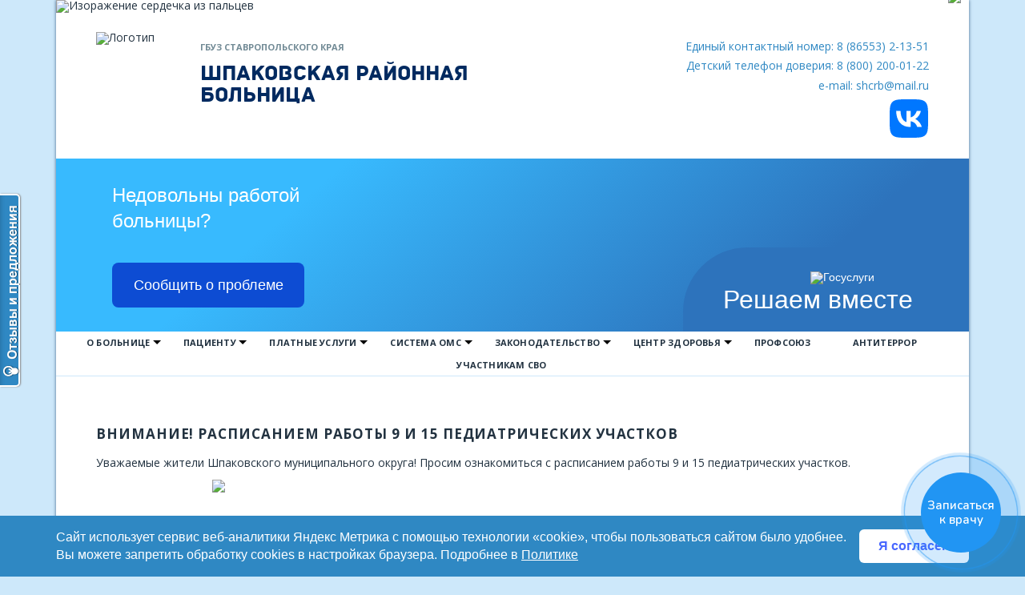

--- FILE ---
content_type: text/html; charset=utf-8
request_url: https://shpakrb.ru/novosti/nasha_novostnaya_lenta/25052024/
body_size: 15900
content:
<!DOCTYPE html><html xmlns:umi="http://www.umi-cms.ru/TR/umi" lang="ru">
<head>
<meta charset="utf-8">
<meta http-equiv="Content-Type" content="text/html; charset=utf-8">
<meta http-equiv="X-UA-Compatible" content="IE=edge">
<title>Внимание! Расписанием работы 9 и 15 педиатрических участков</title>
<meta name="description" content="Официальный сайт ГБУЗ СК «Шпаковская РБ»">
<meta name="theme-color" content="#2f88c3">
<meta name="viewport" content="width=device-width, initial-scale=1.0, maximum-scale=5">
<link rel="icon" type="image/x-icon" href="/images/favicon/shpakovsk/favicon.ico" sizes="48x48">
<link rel="icon" type="image/svg+xml" href="/images/shpakovsk/main_img/logo_new.svg">
<link rel="canonical" href="https://shpakrb.ru/novosti/nasha_novostnaya_lenta/25052024/">
<script type="text/javascript" src="/mis/mistakes.js" defer></script><link href="/mis/mistakes.css" rel="stylesheet" type="text/css">
<link rel="stylesheet" href="/templates/shpakovsk/css/reset.css">
<link rel="stylesheet" href="/templates/shpakovsk/css/components/min/components.min.css">
<link rel="stylesheet" href="/templates/shpakovsk/css/responsive.gs.12col.css">
<link rel="stylesheet" href="/templates/shpakovsk/css/main.css?v=0.30">
<link rel="stylesheet" href="/templates/shpakovsk/css/main-poor.css">
<link rel="stylesheet" href="/templates/shpakovsk/css/components/min/font-awesome.min.css">
<link href="https://fonts.googleapis.com/css?family=Open+Sans:300,400,600,700&amp;subset=cyrillic&amp;display=swap" rel="stylesheet">
<link href="/lightbox/lightbox.css" rel="stylesheet" type="text/css">
<link rel="stylesheet" href="/templates/shpakovsk/js/galery/jquery.magnific-popup.css">
<link rel="stylesheet" href="/templates/shpakovsk/js/galery/jquery.nanoscroller.css">
</head>
<body>
<nav class="pushy pushy-left"><div class="mobile-multimenu"><ul class="menu">
<li class="item"><a target="blank" href="https://zdrav26.ru/registry/default/appoint?id=70">Записаться на
                            прием к врачу
                        </a></li>
<li class="item"><a href="/search">Поиск</a></li>
<li class="pushy-submenu">
<a title="О больнице" class="title" href="#">О больнице</a><ul>
<li class=" "><a title="Администрация" class="title" href="/o_bolnice/administraciya/">Администрация</a></li>
<li class=" "><a title="Структурные подразделения районной поликлиники" class="title" href="/o_bolnice/obosoblennye_strukturnye_podrazdeleniya/strukturnye_podrazdeleniya_rajonnoj_polikliniki/">Структурные подразделения районной поликлиники</a></li>
<li class=" "><a title="Информация о штате" class="title" href="/index/vrachi_specialisty/">Информация о штате</a></li>
<li class=" "><a title="Структура организации" class="title" href="/o_bolnice/struktura_organizacii/">Структура организации</a></li>
<li class=" "><a title="Учредительные документы" class="title" href="/o_bolnice/uchreditelnye_dokumenty/">Учредительные документы</a></li>
<li class=" "><a title="Структурные подразделения стационара" class="title" href="/o_bolnice/obosoblennye_strukturnye_podrazdeleniya/strukturnye_podrazdeleniya_stacionara/">Структурные подразделения стационара</a></li>
<li class=" "><a title="График приема граждан по личным вопросам" class="title" href="/o_bolnice/priem_grazhdan_po_lichnym_voprosam/">График приема граждан по личным вопросам</a></li>
<li class=" "><a title="Наши вакансии" class="title" href="/o_bolnice/nashi_vakansii/">Наши вакансии</a></li>
<li class=" "><a title="Обособленные структурные подразделения" class="title" href="/o_bolnice/obosoblennye_strukturnye_podrazdeleniya/">Обособленные структурные подразделения</a></li>
<li class=" "><a title="Страница главного врача" class="title" href="/index/biografiya_glavnogo_vracha/">Страница главного врача</a></li>
<li class=" "><a title="Охрана труда" class="title" href="/o_bolnice/ohrana_truda/">Охрана труда</a></li>
<li class=" "><a title="Иностранным гражданам" class="title" href="/pacientu/pravila_okazaniya_medicinskoj_pomowi_inostrannym_grazhdanam_na_territorii_rossijskoj_federacii/">Иностранным гражданам</a></li>
<li class=" "><a title="Информация о заработной плате руководителей" class="title" href="/o_bolnice/informaciya_o_zarabotnoj_plate_rukovoditelej/">Информация о заработной плате руководителей</a></li>
<li class=" "><a title="Наша История" class="title" href="/o_bolnice/nasha_istoriya/">Наша История</a></li>
<li class=" "><a title="Противодействие коррупции" class="title" href="/o_bolnice/protivodejstvie_korrupcii/">Противодействие коррупции</a></li>
<li class=" "><a title="Виды и профили оказываемой медицинской помощи" class="title" href="/o_bolnice/vidi_i_profili_okazyvaemoj_medicinskoj_pomowi/">Виды и профили оказываемой медицинской помощи</a></li>
<li class=" "><a title="Обработка персональных данных" class="title" href="/o_bolnice/obrabotka_personalnyh_dannyh/">Обработка персональных данных</a></li>
<li class=" "><a title="Нормативные акты" class="title" href="/o_bolnice/normativnye_akty/">Нормативные акты</a></li>
<li class=" "><a title="Волонтерское движение и добровольческие инициативы" class="title" href="/o_bolnice/volonterskoe_dvizhenie_i_dobrovolcheskie_iniciativy/">Волонтерское движение и добровольческие инициативы</a></li>
<li class=" "><a title="Противодействие терроризму" class="title" href="/o_bolnice/protivodejstvie_terrorizmu/">Противодействие терроризму</a></li>
<li class=" "><a title="Наши новости" class="title" href="/novosti/">Наши новости</a></li>
<li class=" "><a title="Контролирующие организации" class="title" href="/o_bolnice/kontroliruyuwie_organizacii/">Контролирующие организации</a></li>
<li class=" "><a title="Карта подъезда" class="title" href="/o_bolnice/karta_podezda/">Карта подъезда</a></li>
<li class=" "><a title="Благодарности" class="title" href="/o_bolnice/blagodarnosti/">Благодарности</a></li>
<li class=" "><a title="Финансово-экономическая деятельность" class="title" href="/finansovoekonomicheskaya_deyatelnost/">Финансово-экономическая деятельность</a></li>
<li class=" "><a title="Учётная политика" class="title" href="/o_bolnice/uchtnaya_politika/">Учётная политика</a></li>
<li class=" "><a title="Контакты и график работы" class="title" href="/o_bolnice/kontakty/">Контакты и график работы</a></li>
<li class=" "><a title="Результаты анкетирования" class="title" href="/rezultaty_anketirovaniya/">Результаты анкетирования</a></li>
<li class=" "><a title="Сотрудникам" class="title" href="/o_bolnice/sotrudnikam/">Сотрудникам</a></li>
<li class=" "><a title="Алгоритмы и инструкции действий при нападении и ЧС" class="title" href="/o_bolnice/algoritmy/">Алгоритмы и инструкции действий при нападении и ЧС</a></li>
</ul>
</li>
<li class="pushy-submenu">
<a title="Пациенту" class="title" href="#">Пациенту</a><ul>
<li class=" "><a title="80 лет Великой Победы" class="title" href="/80-let-pobedi/">80 лет Великой Победы</a></li>
<li class=" "><a title="График приема врачей амбулаторий и участковых больниц" class="title" href="/pacientu/grafik_priema_vrachej_ambulatorij_i_uchastkovyh_bolnic/">График приема врачей амбулаторий и участковых больниц</a></li>
<li class=" "><a title="Льготополучатели" class="title" href="/zakonodatelstvo/lgotopoluchateli1/">Льготополучатели</a></li>
<li class=" "><a title="Порядок вызова врача на дом" class="title" href="/pacientu/poryadok_vyzova_vracha_na_dom/">Порядок вызова врача на дом</a></li>
<li class=" "><a title="График приема врачей поликлиники" class="title" href="/pacientu/grafik_priema_vrachej_polikliniki/">График приема врачей поликлиники</a></li>
<li class=" "><a title="Медицинский Туризм — Medical Tourism" class="title" href="/medical_tourism/">Медицинский Туризм — Medical Tourism</a></li>
<li class=" "><a title="Порядок записи на прием к врачу" class="title" href="/sistema_oms/poleznye_ssylki/zapis_na_pervichnyj_priem/">Порядок записи на прием к врачу</a></li>
<li class=" "><a title="Расписание работы педиатрических участков" class="title" href="/pacientu/schedule_pediatric_sites/">Расписание работы педиатрических участков</a></li>
<li class=" "><a title="Диспансеризация и профилактические осмотры населения" class="title" href="/pacientu/dispanserizaciya_i_profilakticheskie_osmotry_naseleniya/">Диспансеризация и профилактические осмотры населения</a></li>
<li class=" "><a title="Национальный календарь профилактических прививок" class="title" href="/pacientu/nacionalnyj_kalendar_profilakticheskih_privivok/">Национальный календарь профилактических прививок</a></li>
<li class=" "><a title="Порядок и правила госпитализации, выписки пациентов" class="title" href="/pacientu/poryadok_i_pravila_gospitalizacii_vypiski_pacientov/">Порядок и правила госпитализации, выписки пациентов</a></li>
<li class=" "><a title="Иностранным гражданам" class="title" href="/pacientu/pravila_okazaniya_medicinskoj_pomowi_inostrannym_grazhdanam_na_territorii_rossijskoj_federacii/">Иностранным гражданам</a></li>
<li class=" "><a title="Независимая оценка качества оказания услуг медицинскими организациями" class="title" href="/pacientu/nezavisimaya_ocenka_kachestva_okazaniya_uslug_medicinskimi_organizaciyami/">Независимая оценка качества оказания услуг медицинскими организациями</a></li>
<li class=" "><a title="Порядок и сроки ожидания медицинской помощи" class="title" href="/pacientu/poryadok_pomoshi/">Порядок и сроки ожидания медицинской помощи</a></li>
<li class=" "><a title="Диспансерное наблюдение" class="title" href="/pacientu/dispansernoe_nablyudenie/">Диспансерное наблюдение</a></li>
<li class=" "><a title="Информация о записи на прием через интернет" class="title" href="/index/informaciya_o_zapisi_na_priem_cherez_internet/">Информация о записи на прием через интернет</a></li>
<li class=" "><a title="О работе страховых представителей" class="title" href="/pacientu/o_rabote_strahovyh_predstavitelej/">О работе страховых представителей</a></li>
<li class=" "><a title="Порядок рассмотрения жалоб и обращений" class="title" href="/pacientu/poryadok_rassmotreniya_zhalob_i_obrawenij/">Порядок рассмотрения жалоб и обращений</a></li>
<li class=" "><a title="Информация о социальном пакете" class="title" href="/pacientu/informaciya_o_socialnom_pakete/">Информация о социальном пакете</a></li>
<li class=" "><a title="Об ограничении посещений" class="title" href="/pacientu/ob_ogranichenii_posewenij/">Об ограничении посещений</a></li>
<li class=" "><a title="Правила внутреннего распорядка для пациентов" class="title" href="/pacientu/pravila_vnutrennego_rasporyadka_dlya_pacientov_stacionara/">Правила внутреннего распорядка для пациентов</a></li>
<li class=" "><a title="Информация о порядке проведения медицинского освидетельствования на наличие медицинских противопоказаний к владению оружием" class="title" href="/pacientu/informaciya_o_poryadke_provedeniya_medicinskogo_osvidetelstvovaniya_na_nalichie_medicinskih_protivopokazanij_k_vladeniyu_oruzhie/">Информация о порядке проведения медицинского освидетельствования на наличие медицинских противопоказаний к владению оружием</a></li>
<li class=" "><a title="Паллиативная медицинская помощь " class="title" href="/pacientu/palliativnaya_medicinskaya_pomow/">Паллиативная медицинская помощь </a></li>
<li class=" "><a title="Правила подготовки к диагностическим исследованиям" class="title" href="/pacientu/pravila_podgotovki_k_diagnosticheskim_issledovaniyam/">Правила подготовки к диагностическим исследованиям</a></li>
<li class=" "><a title="Карта сайта" class="title" href="/pacientu/karta_saita/">Карта сайта</a></li>
<li class=" "><a title="Памятка — Оказание психологической помощи несовершеннолетним, признанным потерпевшими в рамках уголовного судопроизводства." class="title" href="/pacientu/pamyatka_okazanie_psihologicheskoj_pomowi_nesovershennoletnim_priznannym_poterpevshimi_v_ramkah_ugolovnogo_sudoproizvodstva/">Памятка — Оказание психологической помощи несовершеннолетним, признанным потерпевшими в рамках уголовного судопроизводства.</a></li>
<li class=" "><a title="Правила посещения родственниками пациентов в отделениях реанимации и интенсивной терапии" class="title" href="/pacientu/pravila_poseweniya_rodstvennikami_pacientov_v_otdeleniyah_reanimacii_i_intensivnoj_terapii/">Правила посещения родственниками пациентов в отделениях реанимации и интенсивной терапии</a></li>
<li class=" "><a title="Контакты" class="title" href="/o_bolnice/kontakty/">Контакты</a></li>
<li class=" "><a title="Памятка гражданам об оказании бесплатной медицинской помощи" class="title" href="/pacientu/informaciya_besplatnye_meduslugi/">Памятка гражданам об оказании бесплатной медицинской помощи</a></li>
<li class=" "><a title='Приказ "О направлении граждан на медико-социальную экспертизу"  от 05.06.2018 г. №322' class="title" href="/pacientu/prikaz_o_napravlenii_grazhdan_na_medikosocialnuyu_ekspertizu_organizaciej_okazyvayuwej_lechebnoprofilakticheskuyu_pomow_ot_05062/">Приказ "О направлении граждан на медико-социальную экспертизу"  от 05.06.2018 г. №322</a></li>
<li class=" "><a title="Коронавирусная инфекция nCoV" class="title" href="/pacientu/koronavirusnaya_infekicya_2019_ncov/">Коронавирусная инфекция nCoV</a></li>
<li class=" "><a title="Памятка для граждан о гарантиях бесплатного оказания медицинской помощи" class="title" href="/pacientu/informaciya_besplatnye_meduslugi/pamyatka_dlya_grazhdan_o_garantiyah_besplatnogo_okazaniya_medicinskoj_pomowi/">Памятка для граждан о гарантиях бесплатного оказания медицинской помощи</a></li>
<li class=" "><a title="Телефоны горячих линий" class="title" href="/pacientu/telefony_goryachih_linij/">Телефоны горячих линий</a></li>
<li class=" "><a title=" Лекарственное обеспечение" class="title" href="/pacientu/lekarstvennoe_obespechenie/"> Лекарственное обеспечение</a></li>
<li class=" "><a title="Пациентские организации" class="title" href="/pacientu/pacientskie_organizacii1/">Пациентские организации</a></li>
<li class=" "><a title="Телефоны доверия" class="title" href="/novosti/nasha_novostnaya_lenta/telefony_doveriya/">Телефоны доверия</a></li>
<li class=" "><a title="Лечение бесплодия (процедура ЭКО)" class="title" href="/pacientu/lechenie_besplodiya_procedura_eko/">Лечение бесплодия (процедура ЭКО)</a></li>
<li class=" "><a title="Полезные ссылки" class="title" href="/sistema_oms/poleznye_ssylki/">Полезные ссылки</a></li>
<li class=" "><a title="Часто задаваемые вопросы" class="title" href="/pacientu/otvety_na_chasto_zadavaemye_voprosy1/">Часто задаваемые вопросы</a></li>
<li class=" "><a title="Личный кабинет Застрахованного лица" class="title" href="/pacientu/lichnyj_kabinet_zastrahovannogo_lica/">Личный кабинет Застрахованного лица</a></li>
<li class=" "><a title="Электронный сертификат ТСР" class="title" href="/pacientu/elektronnyj_sertifikat_tsr/">Электронный сертификат ТСР</a></li>
</ul>
</li>
<li class="pushy-submenu">
<a title="Платные услуги" class="title" href="#">Платные услуги</a><ul>
<li class=" "><a title="Общая информация. Прейскурант на платные услуги" class="title" href="/platnye_uslugi/">Общая информация. Прейскурант на платные услуги</a></li>
<li class=" "><a title="Дополнительная информация о справке на оружие" class="title" href="/platnye_uslugi/dopolnitel_naya_informaciya_o_spravke_na_oruzhie/">Дополнительная информация о справке на оружие</a></li>
</ul>
</li>
<li class="pushy-submenu">
<a title="Система ОМС" class="title" href="#">Система ОМС</a><ul>
<li class=" "><a title="Информация ТФОМС СК" class="title" href="/sistema_oms/informaciya_tfoms_sk/">Информация ТФОМС СК</a></li>
<li class=" "><a title="Памятка застрахованному" class="title" href="/sistema_oms/pamyatka_zastrahovannomu/">Памятка застрахованному</a></li>
<li class=" "><a title="Страховые медицинские организации" class="title" href="/sistema_oms/strahovye_medicinskie_organizacii/">Страховые медицинские организации</a></li>
<li class=" "><a title="Основные права пациента и обязанности граждан в сфере охраны здоровья" class="title" href="/sistema_oms/osnovnye_prava_pacienta_i_obyazannosti_grazhdan_v_sfere_ohrany_zdorov_ya/">Основные права пациента и обязанности граждан в сфере охраны здоровья</a></li>
<li class=" "><a title="Право на выбор медицинской организации и врача" class="title" href="/sistema_oms/pravo_na_vybor_medicinskoj_organizacii_i_vracha/">Право на выбор медицинской организации и врача</a></li>
<li class=" "><a title="Тарифы на оплату медицинской помощи по ОМС" class="title" href="/sistema_oms/tarify_na_oplatu_medicinskoj_pomowi_po_oms/">Тарифы на оплату медицинской помощи по ОМС</a></li>
<li class=" "><a title="Ответы на часто задаваемые вопросы в сфере ОМС" class="title" href="/sistema_oms/otvety_na_chasto_zadavaemye_voprosy1/">Ответы на часто задаваемые вопросы в сфере ОМС</a></li>
<li class=" "><a title="Новые условия оказания помощи участникам СВО" class="title" href="/sistema_oms/novye_usloviya_okazaniya_pomowi_uchastnikam_svo/">Новые условия оказания помощи участникам СВО</a></li>
<li class=" "><a title="Приобретение бахил при посещении медицинской организации" class="title" href="/sistema_oms/priobretenie_bahil_pri_posewenii_medicinskoj_organizacii/">Приобретение бахил при посещении медицинской организации</a></li>
<li class=" "><a title="Программы государственных гарантий бесплатного оказания гражданам медицинской помощи" class="title" href="/sistema_oms/territorialnaya_programma_oms/">Программы государственных гарантий бесплатного оказания гражданам медицинской помощи</a></li>
<li class=" "><a title="Памятка для граждан о гарантиях бесплатного оказания медицинской помощи" class="title" href="/sistema_oms/pamyatka_dlya_grazhdan_o_garantiyah_besplatnogo_okazaniya_medicinskoj_pomowi/">Памятка для граждан о гарантиях бесплатного оказания медицинской помощи</a></li>
</ul>
</li>
<li class="pushy-submenu">
<a title="Законодательство" class="title" href="#">Законодательство</a><ul>
<li class=" "><a title="Федеральное законодательство" class="title" href="/zakonodatelstvo/federalnoe_zakonodatelstvo/">Федеральное законодательство</a></li>
<li class=" "><a title="Минздрав России" class="title" href="/zakonodatelstvo/minzdrav_rossii/">Минздрав России</a></li>
<li class=" "><a title="Порядки оказания медицинской помощи" class="title" href="/zakonodatelstvo/poryadki_okazaniya_medicinskoj_pomowi/">Порядки оказания медицинской помощи</a></li>
<li class=" "><a title="Региональное законодательство" class="title" href="/zakonodatelstvo/regionalnoe_zakonodatelstvo/">Региональное законодательство</a></li>
<li class=" "><a title="ФОМС" class="title" href="/zakonodatelstvo/ffoms/">ФОМС</a></li>
<li class=" "><a title="Медицинские стандарты" class="title" href="/medicinskie_standarty1/">Медицинские стандарты</a></li>
</ul>
</li>
<li class="pushy-submenu">
<a title="Центр здоровья" class="title" href="#">Центр здоровья</a><ul>
<li class=" "><a title="Полезные статьи о здоровье" class="title" href="/zdorovyj_obraz_zhizni/poleznye_stati_o_zdorove/">Полезные статьи о здоровье</a></li>
<li class=" "><a title="Санпросвет материалы" class="title" href="/zdorovyj_obraz_zhizni/sanprosvet_materialy/">Санпросвет материалы</a></li>
<li class=" "><a title="Санитарный щит страны – безопасность для здоровья " class="title" href="/zdorovyj_obraz_zhizni/sanitarnyj_wit_strany_bezopasnost_dlya_zdorovya/">Санитарный щит страны – безопасность для здоровья </a></li>
<li class=" "><a title="Инфографика по здоровому образу жизни" class="title" href="/zdorovyj_obraz_zhizni/infografika_po_zozh/">Инфографика по здоровому образу жизни</a></li>
</ul>
</li>
<li class=" "><a title="Профсоюз" class="title" href="/o_bolnice/pervichnaya_profsoyuznaya_organizaciya/">Профсоюз</a></li>
<li class=" "><a title="Антитеррор" class="title" href="/antiterror/">Антитеррор</a></li>
<li class=" "><a title="Участникам СВО" class="title" href="/zov/">Участникам СВО</a></li>
</ul></div></nav><div class="site-overlay"></div>
<div id="main">
<div class="container">
<header><div class="index-img">
<img width="1140px" height="450px" srcset="/images/shpakovsk/77777_w767.webp 767w, /images/shpakovsk/77777.webp" src="/images/shpakovsk/77777.jpg" alt="Изоражение сердечка из пальцев"><div class="index-img-parasha"><a href="https://www.takzdorovo.ru/" target="_blank"><img height="120px" src="/images/all/2023/tz_long.png"><img width="120px" src="/images/all/2023/tz_qr.png"></a></div>
<div class="index-img-parasha_2"><a href="/pacientu/dispanserizaciya_i_profilakticheskie_osmotry_naseleniya/medical_examination/"><img width="" src="/files/shpakovsk.pdgb/news/2025/03/button_disp.webp"></a></div>
<div class="index-img-btn"><ul>
<li><a href="#" class="poorVision" title="Версия для слабовидящих"><i class="fa fa-eye"></i></a></li>
<li><a href="/search" title="Поиск по сайту"><i class="fa fa-search"></i></a></li>
</ul></div>
</div>
<div class="row gutters"><div class="header-wrapper">
<div class="col span_6">
<div class="logo logo-svg"><div class="row gutters">
<div class="logo col span_3"><a href="/" title="Главная страница"><img width="120px" height="120px" loading="lazy" src="/images/shpakovsk/main_img/logo_new.svg" alt="Логотип"></a></div>
<div class="title col span_8">
<p>ГБУЗ Ставропольского края</p>
<h1>Шпаковская районная больница</h1>
</div>
</div></div>
<div class="row">
<div class="logo-img col"><a href="/"><img width="120px" height="120px" loading="lazy" src="/images/shpakovsk/main_img/logo_new.svg" alt="Логотип"></a></div>
<div class="mobile-title col"><h1>Шпаковская РБ</h1></div>
</div>
</div>
<div class="col span_6 right"><div class="row right"><div class="numbers"><span style="padding-right: 1px;"><p style="text-align: right;"> Единый контактный номер:   <a style="color:#2f88c3" href="tel:+78655321351">8 (86553) 2-13-51</a></p>
<p style="text-align: right;"> Детский телефон доверия:   <a style="color:#2f88c3" href="tel:+78002000122">8 (800) 200-01-22</a></p>
<p style="text-align: right;"> e-mail: <a style="color:#2f88c3" href="mailto:shcrb@mail.ru">shcrb@mail.ru</a></p>
<a href="https://vk.com/public215723198" target="_blank"><svg xmlns="http://www.w3.org/2000/svg" width="48" height="48" viewBox="0 0 48 48" fill="none"><path d="M0 23.04C0 12.1788 0 6.74826 3.37413 3.37413C6.74826 0 12.1788 0 23.04 0H24.96C35.8212 0 41.2517 0 44.6259 3.37413C48 6.74826 48 12.1788 48 23.04V24.96C48 35.8212 48 41.2517 44.6259 44.6259C41.2517 48 35.8212 48 24.96 48H23.04C12.1788 48 6.74826 48 3.37413 44.6259C0 41.2517 0 35.8212 0 24.96V23.04Z" fill="#0077FF"></path><path d="M25.54 34.5801C14.6 34.5801 8.3601 27.0801 8.1001 14.6001H13.5801C13.7601 23.7601 17.8 27.6401 21 28.4401V14.6001H26.1602V22.5001C29.3202 22.1601 32.6398 18.5601 33.7598 14.6001H38.9199C38.0599 19.4801 34.4599 23.0801 31.8999 24.5601C34.4599 25.7601 38.5601 28.9001 40.1201 34.5801H34.4399C33.2199 30.7801 30.1802 27.8401 26.1602 27.4401V34.5801H25.54Z" fill="white"></path></svg></a></span></div></div></div>
</div></div>
<div class="row gutters nav-menu">
<script src="https://pos.gosuslugi.ru/bin/script.min.js"></script><style>
                    #js-show-iframe-wrapper{position:relative;display:flex;align-items:center;justify-content:center;width:100%;min-width:293px;max-width:100%;background:linear-gradient(138.4deg,#38bafe 26.49%,#2d73bc 79.45%);color:#fff;cursor:pointer}#js-show-iframe-wrapper .pos-banner-fluid *{box-sizing:border-box}#js-show-iframe-wrapper .pos-banner-fluid .pos-banner-btn_2{display:block;width:240px;min-height:56px;font-size:18px;line-height:24px;cursor:pointer;background:#0d4cd3;color:#fff;border:none;border-radius:8px;outline:0}#js-show-iframe-wrapper .pos-banner-fluid .pos-banner-btn_2:hover{background:#1d5deb}#js-show-iframe-wrapper .pos-banner-fluid .pos-banner-btn_2:focus{background:#2a63ad}#js-show-iframe-wrapper .pos-banner-fluid .pos-banner-btn_2:active{background:#2a63ad}@-webkit-keyframes fadeInFromNone{0%{display:none;opacity:0}1%{display:block;opacity:0}100%{display:block;opacity:1}}@keyframes fadeInFromNone{0%{display:none;opacity:0}1%{display:block;opacity:0}100%{display:block;opacity:1}}@font-face{font-display:swap;font-family:LatoWebLight;src:url(https://pos.gosuslugi.ru/bin/fonts/Lato/fonts/Lato-Light.woff2) format("woff2"),url(https://pos.gosuslugi.ru/bin/fonts/Lato/fonts/Lato-Light.woff) format("woff"),url(https://pos.gosuslugi.ru/bin/fonts/Lato/fonts/Lato-Light.ttf) format("truetype");font-style:normal;font-weight:400}@font-face{font-display:swap;font-family:LatoWeb;src:url(https://pos.gosuslugi.ru/bin/fonts/Lato/fonts/Lato-Regular.woff2) format("woff2"),url(https://pos.gosuslugi.ru/bin/fonts/Lato/fonts/Lato-Regular.woff) format("woff"),url(https://pos.gosuslugi.ru/bin/fonts/Lato/fonts/Lato-Regular.ttf) format("truetype");font-style:normal;font-weight:400}@font-face{font-display:swap;font-family:LatoWebBold;src:url(https://pos.gosuslugi.ru/bin/fonts/Lato/fonts/Lato-Bold.woff2) format("woff2"),url(https://pos.gosuslugi.ru/bin/fonts/Lato/fonts/Lato-Bold.woff) format("woff"),url(https://pos.gosuslugi.ru/bin/fonts/Lato/fonts/Lato-Bold.ttf) format("truetype");font-style:normal;font-weight:400}@font-face{font-display:swap;font-family:RobotoWebLight;src:url(https://pos.gosuslugi.ru/bin/fonts/Roboto/Roboto-Light.woff2) format("woff2"),url(https://pos.gosuslugi.ru/bin/fonts/Roboto/Roboto-Light.woff) format("woff"),url(https://pos.gosuslugi.ru/bin/fonts/Roboto/Roboto-Light.ttf) format("truetype");font-style:normal;font-weight:400}@font-face{font-display:swap;font-family:RobotoWebRegular;src:url(https://pos.gosuslugi.ru/bin/fonts/Roboto/Roboto-Regular.woff2) format("woff2"),url(https://pos.gosuslugi.ru/bin/fonts/Roboto/Roboto-Regular.woff) format("woff"),url(https://pos.gosuslugi.ru/bin/fonts/Roboto/Roboto-Regular.ttf) format("truetype");font-style:normal;font-weight:400}@font-face{font-display:swap;font-family:RobotoWebBold;src:url(https://pos.gosuslugi.ru/bin/fonts/Roboto/Roboto-Bold.woff2) format("woff2"),url(https://pos.gosuslugi.ru/bin/fonts/Roboto/Roboto-Bold.woff) format("woff"),url(https://pos.gosuslugi.ru/bin/fonts/Roboto/Roboto-Bold.ttf) format("truetype");font-style:normal;font-weight:400}@font-face{font-display:swap;font-family:ScadaWebRegular;src:url(https://pos.gosuslugi.ru/bin/fonts/Scada/Scada-Regular.woff2) format("woff2"),url(https://pos.gosuslugi.ru/bin/fonts/Scada/Scada-Regular.woff) format("woff"),url(https://pos.gosuslugi.ru/bin/fonts/Scada/Scada-Regular.ttf) format("truetype");font-style:normal;font-weight:400}@font-face{font-display:swap;font-family:ScadaWebBold;src:url(https://pos.gosuslugi.ru/bin/fonts/Scada/Scada-Bold.woff2) format("woff2"),url(https://pos.gosuslugi.ru/bin/fonts/Scada/Scada-Bold.woff) format("woff"),url(https://pos.gosuslugi.ru/bin/fonts/Scada/Scada-Bold.ttf) format("truetype");font-style:normal;font-weight:400}
                </style>
<style>
                    #js-show-iframe-wrapper .bf-2{position:relative;display:grid;grid-template-columns:var(--pos-banner-fluid-2__grid-template-columns);grid-template-rows:var(--pos-banner-fluid-2__grid-template-rows);width:100%;max-width:1060px;font-family:LatoWeb,sans-serif;box-sizing:border-box}#js-show-iframe-wrapper .bf-2__decor{grid-column:var(--pos-banner-fluid-2__decor-grid-column);grid-row:var(--pos-banner-fluid-2__decor-grid-row);padding:var(--pos-banner-fluid-2__decor-padding);background:url(/images/shpakovsk/main_img/banner-fluid-bg-2.jpg);background-size:var(--pos-banner-fluid-2__bg-size)}#js-show-iframe-wrapper .bf-2__logo-wrap{position:absolute;top:var(--pos-banner-fluid-2__logo-wrap-top);bottom:var(--pos-banner-fluid-2__logo-wrap-bottom);right:0;display:flex;flex-direction:column;align-items:flex-end;padding:var(--pos-banner-fluid-2__logo-wrap-padding);background:#2d73bc;border-radius:var(--pos-banner-fluid-2__logo-wrap-border-radius)}#js-show-iframe-wrapper .bf-2__logo{width:128px}#js-show-iframe-wrapper .bf-2__slogan{font-family:LatoWebBold,sans-serif;font-size:var(--pos-banner-fluid-2__slogan-font-size);line-height:var(--pos-banner-fluid-2__slogan-line-height);color:#fff}#js-show-iframe-wrapper .bf-2__content{padding:var(--pos-banner-fluid-2__content-padding)}#js-show-iframe-wrapper .bf-2__description{display:flex;flex-direction:column;margin-bottom:24px}#js-show-iframe-wrapper .bf-2__text{margin-bottom:12px;font-size:24px;line-height:32px;font-family:LatoWebBold,sans-serif;color:#fff}#js-show-iframe-wrapper .bf-2__text_small{margin-bottom:0;font-size:16px;line-height:24px;font-family:LatoWeb,sans-serif}#js-show-iframe-wrapper .bf-2__btn-wrap{display:flex;align-items:center;justify-content:center}
                </style>
<div id="js-show-iframe-wrapper"><div class="pos-banner-fluid bf-2">
<div class="bf-2__decor"><div class="bf-2__logo-wrap">
<img loading="lazy" class="bf-2__logo" src="https://pos.gosuslugi.ru/bin/banner-fluid/gosuslugi-logo.svg" alt="Госуслуги" width="128px" height="19px"><div class="bf-2__slogan">Решаем вместе</div>
</div></div>
<div class="bf-2__content">
<div class="bf-2__description">
<span class="bf-2__text">
                            Недовольны работой больницы?
                        </span><span class="bf-2__text bf-2__text_small"></span>
</div>
<div class="bf-2__btn-wrap"><button class="pos-banner-btn_2" type="button">Сообщить о проблеме
                        </button></div>
</div>
</div></div>
<script src="/templates/shpakovsk/js/Gosuslugi.js"></script><script>Widget("https://pos.gosuslugi.ru/form", 228167)</script><div class="col span_12" style="margin-left: 0.75em;"><nav><ul class="sf-menu">
<li class="li-with-ul">
<a href="/o_bolnice/" title="О больнице">О больнице</a><ul id="list_1"><div class="container"><div class="submenu">
<div class="row"><h3>О больнице</h3></div>
<div class="row gutters">
<div class="col span_4 height"><ul>
<li><a href="/o_bolnice/administraciya/" title="Администрация">Администрация</a></li>
<li><a href="/index/vrachi_specialisty/" title="Информация о штате">Информация о штате</a></li>
<li><a href="/o_bolnice/obosoblennye_strukturnye_podrazdeleniya/strukturnye_podrazdeleniya_stacionara/" title="Структурные подразделения стационара">Структурные подразделения стационара</a></li>
<li><a href="/o_bolnice/obosoblennye_strukturnye_podrazdeleniya/" title="Обособленные структурные подразделения">Обособленные структурные подразделения</a></li>
<li><a href="/pacientu/pravila_okazaniya_medicinskoj_pomowi_inostrannym_grazhdanam_na_territorii_rossijskoj_federacii/" title="Иностранным гражданам">Иностранным гражданам</a></li>
<li><a href="/o_bolnice/protivodejstvie_korrupcii/" title="Противодействие коррупции">Противодействие коррупции</a></li>
<li><a href="/o_bolnice/normativnye_akty/" title="Нормативные акты">Нормативные акты</a></li>
<li><a href="/novosti/" title="Наши новости">Наши новости</a></li>
<li><a href="/o_bolnice/blagodarnosti/" title="Благодарности">Благодарности</a></li>
<li><a href="/o_bolnice/kontakty/" title="Контакты и график работы">Контакты и график работы</a></li>
<li><a href="/o_bolnice/algoritmy/" title="Алгоритмы и инструкции действий при нападении и ЧС">Алгоритмы и инструкции действий при нападении и ЧС</a></li>
</ul></div>
<div class="col span_4 height"><ul>
<li><a href="/zakonodatelstvo/regionalnoe_zakonodatelstvo/inoe1/postanovlenie_pravitelstva_sk_ter_pril6/" title="Показатели доступности и качества">Показатели доступности и качества</a></li>
<li><a href="/o_bolnice/struktura_organizacii/" title="Структура организации">Структура организации</a></li>
<li><a href="/o_bolnice/priem_grazhdan_po_lichnym_voprosam/" title="График приема граждан по личным вопросам">График приема граждан по личным вопросам</a></li>
<li><a href="/index/biografiya_glavnogo_vracha/" title="Страница главного врача">Страница главного врача</a></li>
<li><a href="/o_bolnice/informaciya_o_zarabotnoj_plate_rukovoditelej/" title="Информация о заработной плате руководителей">Информация о заработной плате руководителей</a></li>
<li><a href="/o_bolnice/vidi_i_profili_okazyvaemoj_medicinskoj_pomowi/" title="Виды и профили оказываемой медицинской помощи">Виды и профили оказываемой медицинской помощи</a></li>
<li><a href="/o_bolnice/volonterskoe_dvizhenie_i_dobrovolcheskie_iniciativy/" title="Волонтерское движение и добровольческие инициативы">Волонтерское движение и добровольческие инициативы</a></li>
<li><a href="/o_bolnice/kontroliruyuwie_organizacii/" title="Контролирующие организации">Контролирующие организации</a></li>
<li><a href="/finansovoekonomicheskaya_deyatelnost/" title="Финансово-экономическая деятельность">Финансово-экономическая деятельность</a></li>
<li><a href="/rezultaty_anketirovaniya/" title="Результаты анкетирования">Результаты анкетирования</a></li>
</ul></div>
<div class="col span_4 height"><ul>
<li><a href="/o_bolnice/obosoblennye_strukturnye_podrazdeleniya/strukturnye_podrazdeleniya_rajonnoj_polikliniki/" title="Структурные подразделения районной поликлиники">Структурные подразделения районной поликлиники</a></li>
<li><a href="/o_bolnice/uchreditelnye_dokumenty/" title="Учредительные документы">Учредительные документы</a></li>
<li><a href="/o_bolnice/nashi_vakansii/" title="Наши вакансии">Наши вакансии</a></li>
<li><a href="/o_bolnice/ohrana_truda/" title="Охрана труда">Охрана труда</a></li>
<li><a href="/o_bolnice/nasha_istoriya/" title="Наша История">Наша История</a></li>
<li><a href="/o_bolnice/obrabotka_personalnyh_dannyh/" title="Обработка персональных данных">Обработка персональных данных</a></li>
<li><a href="/o_bolnice/protivodejstvie_terrorizmu/" title="Противодействие терроризму">Противодействие терроризму</a></li>
<li><a href="/o_bolnice/karta_podezda/" title="Карта подъезда">Карта подъезда</a></li>
<li><a href="/o_bolnice/uchtnaya_politika/" title="Учётная политика">Учётная политика</a></li>
<li><a href="/o_bolnice/sotrudnikam/" title="Сотрудникам">Сотрудникам</a></li>
</ul></div>
</div>
</div></div></ul>
</li>
<li class="li-with-ul">
<a href="/pacientu/" title="Пациенту">Пациенту</a><ul id="list_2"><div class="container"><div class="submenu">
<div class="row"><h3>Пациенту</h3></div>
<div class="row gutters">
<div class="col span_4 height"><ul>
<li><a href="/80-let-pobedi/" title="80 лет Великой Победы">80 лет Великой Победы</a></li>
<li><a href="/pacientu/poryadok_vyzova_vracha_na_dom/" title="Порядок вызова врача на дом">Порядок вызова врача на дом</a></li>
<li><a href="/sistema_oms/poleznye_ssylki/zapis_na_pervichnyj_priem/" title="Порядок записи на прием к врачу">Порядок записи на прием к врачу</a></li>
<li><a href="/pacientu/nacionalnyj_kalendar_profilakticheskih_privivok/" title="Национальный календарь профилактических прививок">Национальный календарь профилактических прививок</a></li>
<li><a href="/pacientu/nezavisimaya_ocenka_kachestva_okazaniya_uslug_medicinskimi_organizaciyami/" title="Независимая оценка качества оказания услуг медицинскими организациями">Независимая оценка качества оказания услуг медицинскими организациями</a></li>
<li><a href="/index/informaciya_o_zapisi_na_priem_cherez_internet/" title="Информация о записи на прием через интернет">Информация о записи на прием через интернет</a></li>
<li><a href="/pacientu/informaciya_o_socialnom_pakete/" title="Информация о социальном пакете">Информация о социальном пакете</a></li>
<li><a href="/pacientu/informaciya_o_poryadke_provedeniya_medicinskogo_osvidetelstvovaniya_na_nalichie_medicinskih_protivopokazanij_k_vladeniyu_oruzhie/" title="Информация о порядке проведения медицинского освидетельствования на наличие медицинских противопоказаний к владению оружием">Информация о порядке проведения медицинского освидетельствования на наличие медицинских противопоказаний к владению оружием</a></li>
<li><a href="/pacientu/karta_saita/" title="Карта сайта">Карта сайта</a></li>
<li><a href="/o_bolnice/kontakty/" title="Контакты">Контакты</a></li>
<li><a href="/pacientu/koronavirusnaya_infekicya_2019_ncov/" title="Коронавирусная инфекция nCoV">Коронавирусная инфекция nCoV</a></li>
<li><a href="/pacientu/lekarstvennoe_obespechenie/" title=" Лекарственное обеспечение"> Лекарственное обеспечение</a></li>
<li><a href="/pacientu/lechenie_besplodiya_procedura_eko/" title="Лечение бесплодия (процедура ЭКО)">Лечение бесплодия (процедура ЭКО)</a></li>
<li><a href="/pacientu/lichnyj_kabinet_zastrahovannogo_lica/" title="Личный кабинет Застрахованного лица">Личный кабинет Застрахованного лица</a></li>
</ul></div>
<div class="col span_4 height"><ul>
<li><a href="/pacientu/grafik_priema_vrachej_ambulatorij_i_uchastkovyh_bolnic/" title="График приема врачей амбулаторий и участковых больниц">График приема врачей амбулаторий и участковых больниц</a></li>
<li><a href="/pacientu/grafik_priema_vrachej_polikliniki/" title="График приема врачей поликлиники">График приема врачей поликлиники</a></li>
<li><a href="/pacientu/schedule_pediatric_sites/" title="Расписание работы педиатрических участков">Расписание работы педиатрических участков</a></li>
<li><a href="/pacientu/poryadok_i_pravila_gospitalizacii_vypiski_pacientov/" title="Порядок и правила госпитализации, выписки пациентов">Порядок и правила госпитализации, выписки пациентов</a></li>
<li><a href="/pacientu/poryadok_pomoshi/" title="Порядок и сроки ожидания медицинской помощи">Порядок и сроки ожидания медицинской помощи</a></li>
<li><a href="/pacientu/o_rabote_strahovyh_predstavitelej/" title="О работе страховых представителей">О работе страховых представителей</a></li>
<li><a href="/pacientu/ob_ogranichenii_posewenij/" title="Об ограничении посещений">Об ограничении посещений</a></li>
<li><a href="/pacientu/palliativnaya_medicinskaya_pomow/" title="Паллиативная медицинская помощь ">Паллиативная медицинская помощь </a></li>
<li><a href="/pacientu/pamyatka_okazanie_psihologicheskoj_pomowi_nesovershennoletnim_priznannym_poterpevshimi_v_ramkah_ugolovnogo_sudoproizvodstva/" title="Памятка — Оказание психологической помощи несовершеннолетним, признанным потерпевшими в рамках уголовного судопроизводства.">Памятка — Оказание психологической помощи несовершеннолетним, признанным потерпевшими в рамках уголовного судопроизводства.</a></li>
<li><a href="/pacientu/informaciya_besplatnye_meduslugi/" title="Памятка гражданам об оказании бесплатной медицинской помощи">Памятка гражданам об оказании бесплатной медицинской помощи</a></li>
<li><a href="/pacientu/informaciya_besplatnye_meduslugi/pamyatka_dlya_grazhdan_o_garantiyah_besplatnogo_okazaniya_medicinskoj_pomowi/" title="Памятка для граждан о гарантиях бесплатного оказания медицинской помощи">Памятка для граждан о гарантиях бесплатного оказания медицинской помощи</a></li>
<li><a href="/pacientu/pacientskie_organizacii1/" title="Пациентские организации">Пациентские организации</a></li>
<li><a href="/sistema_oms/poleznye_ssylki/" title="Полезные ссылки">Полезные ссылки</a></li>
<li><a href="/pacientu/elektronnyj_sertifikat_tsr/" title="Электронный сертификат ТСР">Электронный сертификат ТСР</a></li>
</ul></div>
<div class="col span_4 height"><ul>
<li><a href="/zakonodatelstvo/lgotopoluchateli1/" title="Льготополучатели">Льготополучатели</a></li>
<li><a href="/medical_tourism/" title="Медицинский Туризм — Medical Tourism">Медицинский Туризм — Medical Tourism</a></li>
<li><a href="/pacientu/dispanserizaciya_i_profilakticheskie_osmotry_naseleniya/" title="Диспансеризация и профилактические осмотры населения">Диспансеризация и профилактические осмотры населения</a></li>
<li><a href="/pacientu/pravila_okazaniya_medicinskoj_pomowi_inostrannym_grazhdanam_na_territorii_rossijskoj_federacii/" title="Иностранным гражданам">Иностранным гражданам</a></li>
<li><a href="/pacientu/dispansernoe_nablyudenie/" title="Диспансерное наблюдение">Диспансерное наблюдение</a></li>
<li><a href="/pacientu/poryadok_rassmotreniya_zhalob_i_obrawenij/" title="Порядок рассмотрения жалоб и обращений">Порядок рассмотрения жалоб и обращений</a></li>
<li><a href="/pacientu/pravila_vnutrennego_rasporyadka_dlya_pacientov_stacionara/" title="Правила внутреннего распорядка для пациентов">Правила внутреннего распорядка для пациентов</a></li>
<li><a href="/pacientu/pravila_podgotovki_k_diagnosticheskim_issledovaniyam/" title="Правила подготовки к диагностическим исследованиям">Правила подготовки к диагностическим исследованиям</a></li>
<li><a href="/pacientu/pravila_poseweniya_rodstvennikami_pacientov_v_otdeleniyah_reanimacii_i_intensivnoj_terapii/" title="Правила посещения родственниками пациентов в отделениях реанимации и интенсивной терапии">Правила посещения родственниками пациентов в отделениях реанимации и интенсивной терапии</a></li>
<li><a href="/pacientu/prikaz_o_napravlenii_grazhdan_na_medikosocialnuyu_ekspertizu_organizaciej_okazyvayuwej_lechebnoprofilakticheskuyu_pomow_ot_05062/" title='Приказ "О направлении граждан на медико-социальную экспертизу"  от 05.06.2018 г. №322'>Приказ "О направлении граждан на медико-социальную экспертизу"  от 05.06.2018 г. №322</a></li>
<li><a href="/pacientu/telefony_goryachih_linij/" title="Телефоны горячих линий">Телефоны горячих линий</a></li>
<li><a href="/novosti/nasha_novostnaya_lenta/telefony_doveriya/" title="Телефоны доверия">Телефоны доверия</a></li>
<li><a href="/pacientu/otvety_na_chasto_zadavaemye_voprosy1/" title="Часто задаваемые вопросы">Часто задаваемые вопросы</a></li>
</ul></div>
</div>
</div></div></ul>
</li>
<li class="li-with-ul">
<a href="/platnye_uslugi/" title="Платные услуги">Платные услуги</a><ul id="list_3"><div class="container"><div class="submenu">
<div class="row"><h3>Платные услуги</h3></div>
<div class="row gutters">
<div class="col span_4 height"><ul><li><a href="/platnye_uslugi/" title="Общая информация. Прейскурант на платные услуги">Общая информация. Прейскурант на платные услуги</a></li></ul></div>
<div class="col span_4 height"><ul><li><a href="/platnye_uslugi/dopolnitel_naya_informaciya_o_spravke_na_oruzhie/" title="Дополнительная информация о справке на оружие">Дополнительная информация о справке на оружие</a></li></ul></div>
<div class="col span_4 height"><ul></ul></div>
</div>
</div></div></ul>
</li>
<li class="li-with-ul">
<a href="/sistema_oms/" title="Система ОМС">Система ОМС</a><ul id="list_4"><div class="container"><div class="submenu">
<div class="row"><h3>Система ОМС</h3></div>
<div class="row gutters">
<div class="col span_4 height"><ul>
<li><a href="/sistema_oms/informaciya_tfoms_sk/" title="Информация ТФОМС СК">Информация ТФОМС СК</a></li>
<li><a href="/sistema_oms/osnovnye_prava_pacienta_i_obyazannosti_grazhdan_v_sfere_ohrany_zdorov_ya/" title="Основные права пациента и обязанности граждан в сфере охраны здоровья">Основные права пациента и обязанности граждан в сфере охраны здоровья</a></li>
<li><a href="/sistema_oms/otvety_na_chasto_zadavaemye_voprosy1/" title="Ответы на часто задаваемые вопросы в сфере ОМС">Ответы на часто задаваемые вопросы в сфере ОМС</a></li>
<li><a href="/sistema_oms/territorialnaya_programma_oms/" title="Программы государственных гарантий бесплатного оказания гражданам медицинской помощи">Программы государственных гарантий бесплатного оказания гражданам медицинской помощи</a></li>
</ul></div>
<div class="col span_4 height"><ul>
<li><a href="/sistema_oms/pamyatka_zastrahovannomu/" title="Памятка застрахованному">Памятка застрахованному</a></li>
<li><a href="/sistema_oms/pravo_na_vybor_medicinskoj_organizacii_i_vracha/" title="Право на выбор медицинской организации и врача">Право на выбор медицинской организации и врача</a></li>
<li><a href="/sistema_oms/novye_usloviya_okazaniya_pomowi_uchastnikam_svo/" title="Новые условия оказания помощи участникам СВО">Новые условия оказания помощи участникам СВО</a></li>
<li><a href="/sistema_oms/pamyatka_dlya_grazhdan_o_garantiyah_besplatnogo_okazaniya_medicinskoj_pomowi/" title="Памятка для граждан о гарантиях бесплатного оказания медицинской помощи">Памятка для граждан о гарантиях бесплатного оказания медицинской помощи</a></li>
</ul></div>
<div class="col span_4 height"><ul>
<li><a href="/sistema_oms/strahovye_medicinskie_organizacii/" title="Страховые медицинские организации">Страховые медицинские организации</a></li>
<li><a href="/sistema_oms/tarify_na_oplatu_medicinskoj_pomowi_po_oms/" title="Тарифы на оплату медицинской помощи по ОМС">Тарифы на оплату медицинской помощи по ОМС</a></li>
<li><a href="/sistema_oms/priobretenie_bahil_pri_posewenii_medicinskoj_organizacii/" title="Приобретение бахил при посещении медицинской организации">Приобретение бахил при посещении медицинской организации</a></li>
</ul></div>
</div>
</div></div></ul>
</li>
<li class="li-with-ul">
<a href="/zakonodatelstvo/" title="Законодательство">Законодательство</a><ul id="list_5"><div class="container"><div class="submenu">
<div class="row"><h3>Законодательство</h3></div>
<div class="row gutters">
<div class="col span_4 height"><ul>
<li><a href="/zakonodatelstvo/federalnoe_zakonodatelstvo/" title="Федеральное законодательство">Федеральное законодательство</a></li>
<li><a href="/zakonodatelstvo/regionalnoe_zakonodatelstvo/" title="Региональное законодательство">Региональное законодательство</a></li>
</ul></div>
<div class="col span_4 height"><ul>
<li><a href="/zakonodatelstvo/minzdrav_rossii/" title="Минздрав России">Минздрав России</a></li>
<li><a href="/zakonodatelstvo/ffoms/" title="ФОМС">ФОМС</a></li>
</ul></div>
<div class="col span_4 height"><ul>
<li><a href="/zakonodatelstvo/poryadki_okazaniya_medicinskoj_pomowi/" title="Порядки оказания медицинской помощи">Порядки оказания медицинской помощи</a></li>
<li><a href="/medicinskie_standarty1/" title="Медицинские стандарты">Медицинские стандарты</a></li>
</ul></div>
</div>
</div></div></ul>
</li>
<li class="li-with-ul">
<a href="/zdorovyj_obraz_zhizni/" title="Центр здоровья">Центр здоровья</a><ul id="list_6"><div class="container"><div class="submenu">
<div class="row"><h3>Центр здоровья</h3></div>
<div class="row gutters">
<div class="col span_4 height"><ul>
<li><a href="/zdorovyj_obraz_zhizni/poleznye_stati_o_zdorove/" title="Полезные статьи о здоровье">Полезные статьи о здоровье</a></li>
<li><a href="/zdorovyj_obraz_zhizni/infografika_po_zozh/" title="Инфографика по здоровому образу жизни">Инфографика по здоровому образу жизни</a></li>
</ul></div>
<div class="col span_4 height"><ul><li><a href="/zdorovyj_obraz_zhizni/sanprosvet_materialy/" title="Санпросвет материалы">Санпросвет материалы</a></li></ul></div>
<div class="col span_4 height"><ul><li><a href="/zdorovyj_obraz_zhizni/sanitarnyj_wit_strany_bezopasnost_dlya_zdorovya/" title="Санитарный щит страны – безопасность для здоровья ">Санитарный щит страны – безопасность для здоровья </a></li></ul></div>
</div>
</div></div></ul>
</li>
<li><a href="/o_bolnice/pervichnaya_profsoyuznaya_organizaciya/" title="Профсоюз">Профсоюз</a></li>
<li><a href="/antiterror/" title="Антитеррор">Антитеррор</a></li>
<li><a href="/zov/" title="Участникам СВО">Участникам СВО</a></li>
</ul></nav></div>
</div>
<div class="menu-btn"><a href="#" onclick="return false;"><i class="fa fa-bars"></i></a></div></header><article><h6>Внимание! Расписанием работы 9 и 15 педиатрических участков</h6><p><span>Уважаемые жители Шпаковского муниципального округа! Просим ознакомиться с расписанием работы 9 и 15 педиатрических участков.</span></p>
<p><span><img src="/files/shpakovsk.pdgb/news/2023/07/10/01.jpg" width="750" height="1108" style="display: block; margin-left: auto; margin-right: auto;" /></span></p></article><div class="breadcrumbs"><ul itemscope="itemscope" itemtype="https://schema.org/BreadcrumbList">
<li itemprop="itemListElement" itemscope="itemscope" itemtype="http://schema.org/ListItem"><a itemprop="item" href="/"><span itemprop="name">Главная</span><meta itemprop="position" content="1"></a></li>
<li itemprop="itemListElement" itemscope="itemscope" itemtype="http://schema.org/ListItem"><a itemprop="item" href="/novosti/"><span itemprop="name">Новости</span><meta itemprop="position" content="2"></a></li>
<li itemprop="itemListElement" itemscope="itemscope" itemtype="http://schema.org/ListItem"><a itemprop="item" href="/novosti/nasha_novostnaya_lenta/"><span itemprop="name">Наша новостная лента</span><meta itemprop="position" content="3"></a></li>
<li class="last" itemprop="itemListElement" itemscope="itemscope" itemtype="http://schema.org/ListItem">
<span itemprop="name">Внимание! Расписанием работы 9 и 15 педиатрических участков</span><meta itemprop="position" content="4">
</li>
</ul></div>
<div class="internet-block center"><div class="row gutters">
<div class="col span_4 about-icons-rasp-btns column">
<p>Записаться на прием к врачу без очередей</p>
<a href="javascript:void(0);" onclick="fregics('https://zdrav26.ru/registry/default/appoint?id=70'); return false;" class="btn transparent"><i class="fa fa-medkit"></i><span>На портале</span></a><a href="https://zdrav26.ru/site/mobile" target="_blank" class="btn transparent"><i class="fa fa-android"></i><span>GOOGLE PLAY</span></a><a href="https://zdrav26.ru/site/mobile" target="_blank" class="btn transparent"><i class="fa fa-apple"></i><span>appstore</span></a>
</div>
<div class="internet-item col span_8 column">
<h3>Запишитесь на прием к врачу через интернет</h3>
<p>Воспользуйтесь сервисом для записи на прием к врачу с помощью интернет-портала. Не тратьте время
                        на посещение регистратуры и очереди. Также Вы можете записаться на прием при помощи
                        <a href="#" onclick="modal_open('#apps-store');return false;">мобильных
                            приложений
                        </a></p>
<div class="row">
<div class="col span_5"><a href="/index/informaciya_o_zapisi_na_priem_cherez_internet/" class="btn grey">
                                Инструкция по записи на прием к врачу онлайн
                            </a></div>
<div class="col span_5"><a href="#" class="btn blue" onclick="fregics('https://zdrav26.ru/registry/default/appoint?id=70'); return false;">
                                Записаться / Посмотреть график приема
                            </a></div>
</div>
</div>
</div></div>
<footer><div class="footer-menu"><div class="row gutters"><div class="col span_12">
<h3>Полезные ссылки</h3>
<ul>
<li><a href="/sistema_oms/strahovye_medicinskie_organizacii/">Страховые медицинские организации</a></li>
<li><a href="/pacientu/pamyatka_grazhdanam/">Памятка гражданам</a></li>
<li><a href="/sistema_oms/pamyatka_zastrahovannomu/">Памятка застрахованному</a></li>
<li><a href="/sistema_oms/poleznye_ssylki/minzdrav_rossii/">Минздрав России</a></li>
<li><a href="/sistema_oms/poleznye_ssylki/foms/">ФОМС</a></li>
<li><a href="/sistema_oms/poleznye_ssylki/mzsk/">Минздрав края</a></li>
<li><a href="/sistema_oms/poleznye_ssylki/tfomssk/">ТФОМС СК</a></li>
<li><a href="/sistema_oms/poleznye_ssylki/roszdravnadzor/">Росздравнадзор</a></li>
<li><a href="/sistema_oms/poleznye_ssylki/rospotrebnadzor/">Роспотребнадзор</a></li>
<li><a href="/sistema_oms/poleznye_ssylki/komitet_sk_ppptl/">Комитет СК ПППТЛ</a></li>
<li><a href="/o_bolnice/protivodejstvie_korrupcii/">Противодействие коррупции</a></li>
<li><a href="/pacientu/proverka_polisa/">Проверка полиса</a></li>
<li><a href="/o_bolnice/priem_grazhdan_po_lichnym_voprosam/">График приема граждан по личным вопросам</a></li>
</ul>
<div style="margin-top: 1em; display: flex; align-content: space-evenly; justify-content: space-evenly; flex-wrap: wrap;">
<a target="_blank" style="margin-bottom: 1em;" href="https://gubernator.stavkray.ru/"><img loading="lazy" srcset="/images/shpakovsk/main_img/banners/GUB.webp" src="/images/shpakovsk/main_img/banners/GUB.jpg" alt="Губернатор Ставропольского края"></a><iframe loading="lazy" title="Независимая оценка качества" src="https://nok.minzdrav.gov.ru/MO/GetBanner/7418/1" border="0" scrolling="no" allowtransparency="true" width="320" height="110" style=" border: 0; width: 320px; min-height: 110px; background-color: #FFFFFF;box-shadow: inset 0px 0px 25px 30px #d6d6d6;"></iframe><a target="_blank" style="margin-bottom: 1em;" href="https://tfomssk.ru"><img loading="lazy" srcset="/images/shpakovsk/main_img/banners/TFOMS.webp" src="/images/shpakovsk/main_img/banners/TFOMS.jpg" alt="ТФОМС СК"></a><a target="_blank" style="margin-bottom: 1em;" href="https://onf.ru/"><img loading="lazy" srcset="/images/shpakovsk/main_img/banners/ONF.webp" src="/images/shpakovsk/main_img/banners/ONF.jpg" alt="ОНФ"></a><a target="_blank" style="margin-bottom: 1em;" href="https://bus.gov.ru/info-card/295796"><img loading="lazy" srcset="/images/shpakovsk/main_img/banners/BUS.webp" src="/images/shpakovsk/main_img/banners/BUS.jpg" alt="BUS.GOV"></a><a target="_blank" style="margin-bottom: 1em;" href="http://shpakrb.ru/novosti/nasha_novostnaya_lenta/regionalnyj_proekt_za_zdorove/"><img loading="lazy" srcset="/images/shpakovsk/main_img/banners/ZDR.webp" src="/images/shpakovsk/main_img/banners/ZDR.jpg" alt="За здоровье"></a>
</div>
</div></div></div>
<div class="copyright"><p>© 2014-2026 <a href="https://xn--d1abkigu.xn--p1ai/" target="_blank">Medpic LLC</a><span class="instruction" style="font-size: 12px;  padding-left: 7%; padding-top: 10px"> Если Вы обнаружили ошибку в тексте, пожалуйста, выделите её и нажмите Ctrl + Enter</span><a class="instruction" style="font-size: 12px; float: right;" href="https://medpic.ru/templates/medpic/php/imas" target="_blank">Инструкция по работе с сайтом</a><a class="instruction" style="font-size: 12px; float: right;" href="/data/rss/" target="_blank">RSS | </a></p></div></footer>
</div>
<div id="script">
<script src="/templates/shpakovsk/js/jquery-1.11.3.min.js"></script><script src="/templates/shpakovsk/js/modernizr.min.js"></script><script src="/templates/shpakovsk/js/components/min/components.min.js"></script><script src="/templates/shpakovsk/js/components/min/jquery.poorvision.js"></script><script src="/templates/shpakovsk/js/main.js?v=2"></script><script src="/templates/shpakovsk/js/reformal.js"></script><script type="text/javascript" async="true" src="/lightbox/imagelightbox.js"></script><script src="/templates/shpakovsk/js/galery/jquery.magnific-popup.js"></script><script src="/templates/shpakovsk/js/galery/jquery.nanoscroller.min.js"></script><script src="https://www.google.com/recaptcha/api.js?hl=ru&amp;onload=onRecaptchaLoadCallback&amp;render=explicit"></script><script type="text/javascript">
                                (function(){ var widget_id = 'PCIdFTRq7N';var d=document;var w=window;function l(){
                                var s = document.createElement('script'); s.type = 'text/javascript'; s.async = true; s.src = '//code.jivosite.com/script/widget/'+widget_id; var ss = document.getElementsByTagName('script')[0]; ss.parentNode.insertBefore(s, ss);}if(d.readyState=='complete'){l();}else{if(w.attachEvent){w.attachEvent('onload',l);}else{w.addEventListener('load',l,false);}}})();</script><script type="text/javascript">
                                    (function(m,e,t,r,i,k,a){m[i]=m[i]||function(){(m[i].a=m[i].a||[]).push(arguments)};
                                    m[i].l=1*new Date();k=e.createElement(t),a=e.getElementsByTagName(t)[0],k.async=1,k.src=r,a.parentNode.insertBefore(k,a)})
                                    (window, document, "script", "https://mc.yandex.ru/metrika/tag.js", "ym");
                                
                                    ym(56587960, "init", {
                                        clickmap:true,
                                        trackLinks:true,
                                        accurateTrackBounce:true,
                                        webvisor:true
                                    });
                                </script><noscript><div><img src="https://mc.yandex.ru/watch/56587960" style="position:absolute; left:-9999px;" alt=""></div></noscript>
<script>
                                        var m_Opt = {
                                            mo_code: 260028,
                                            mo_title: "Запись на прием к врачу",
                                            mo_phone: "+7 (86553) 2-13-51",
                                            mo_days: 6,
                                            btn_text: "Записаться к врачу",
                                            position: "bottom-right"
                                        };
                                </script><script src="https://cdn.medicine-it.ru/medicine-online-widget/mow.min.js" defer></script><script>
                                const targetLink = "http://www.palladiumcenter.com/soglasie_imas.php";
                                const newHref = "/o_bolnice/obrabotka_personalnyh_dannyh/";

                                function replaceLink() {
                                    const links = document.querySelectorAll('a[href="' + targetLink + '"]');
                                    links.forEach(link => {
                                    link.href = newHref;
                                    });
                                }

                                // Запускаем изначально — на случай, если ссылка уже есть
                                replaceLink();

                                // Создаём наблюдатель за изменениями в DOM
                                const observer = new MutationObserver(function () {
                                    replaceLink();
                                });

                                observer.observe(document.body, {
                                    childList: true,
                                    subtree: true
                                });
                                </script>
</div>
</div>
<div id="modals" class="hide">
<div id="apps-store">
<div class="modal-header blue">
<h2>Мобильные приложения</h2>
<div class="modal-close" onclick="modal_close();return false;"></div>
</div>
<div class="modal-content">
<p>Мобильные приложения для записи на прием к врачу</p>
<div class="phone_apps"><div class="row">
<div class="span_6 col phone_app"><a href="https://play.google.com/store/apps/details?id=ru.skmiac.erportal" target="blank" class="phone_app_android">Google Play</a></div>
<div class="span_6 col phone_app"><a href="https://itunes.apple.com/ru/app/medicina-26/id1151139641?mt=8" target="blank" class="phone_app_iphone">App Store</a></div>
</div></div>
</div>
</div>
<div id="modal-answer">
<div class="modal-header blue">
<h2>Задайте свой вопрос</h2>
<div class="modal-close" onclick="modal_close();return false;"></div>
</div>
<div class="modal-content">
<p>Заполните все обязательные поля</p>
<form xmlns="http://www.w3.org/1999/xhtml" method="post" class="form-ajax" action="/send" data-action="/udata/webforms/sendMessage/" enctype="multipart/form-data"><input type="hidden" name="system_email_to" value="45402"></input><div class="field"><input type="text" name="data[new][rus_fio]" class="textinputs form-control rus_fio required" placeholder="ФИО*"></input></div><div class="field"><input type="text" name="data[new][number_phone]" class="textinputs form-control number_phone required" placeholder="Контактный телефон *"></input></div><div class="field"><input type="text" name="data[new][email_user]" class="textinputs form-control email_user required" placeholder="Адрес электронной почты*"></input></div><div class="field"><input type="text" name="data[new][adress]" class="textinputs form-control adress required" placeholder="Адрес*"></input></div><div class="field"><textarea name="data[new][message]"></textarea></div><input type="hidden" name="system_form_id" value="239"></input><input type="hidden" name="ref_onsuccess" value="/"></input><div xmlns="" class="consurm"><p>Нажимая «Отправить», вы даете <a href="/o_bolnice/obrabotka_personalnyh_dannyh/" target="blank">согласие</a> на обработку своих персональных данных</p></div>
<div class="field"><input type="submit" class="btn blue" value="Отправить"></input></div></form>
</div>
</div>
<div id="modal-help" class="modal-form modal-window small-window">
<h2>Обращение к главному врачу</h2>
<p>Подробно опишите ситуацию и укажите контактные данные.</p>
<form xmlns="http://www.w3.org/1999/xhtml" method="post" class="form-ajax" action="/send" data-action="/udata/webforms/sendMessage/" enctype="multipart/form-data"><input type="hidden" name="system_email_to" value="45402"></input><div class="field"><input type="text" name="data[new][rus_fio]" class="textinputs form-control rus_fio required" placeholder="ФИО*"></input></div><div class="field"><input type="text" name="data[new][phone]" class="textinputs form-control phone required" placeholder="Номер телефона*"></input></div><div class="field"><textarea name="data[new][message]"></textarea></div><input type="hidden" name="system_form_id" value="240"></input><input type="hidden" name="ref_onsuccess" value="/"></input><div xmlns="" class="consurm"><p>Нажимая «Отправить», вы даете <a href="/o_bolnice/obrabotka_personalnyh_dannyh/" target="blank">согласие</a> на обработку своих персональных данных</p></div>
<div class="field"><input type="submit" class="btn blue" value="Отправить"></input></div></form><a href="#" class="btn blue" id="modal-help-btn">Отправить сообщение</a>
</div>
<div id="anketa-form" class="modal-form modal-window medium-window">
<div class="modal-header blue">
<h2>Оцените качество помощи</h2>
<div class="modal-close" onclick="modal_close();return false;"></div>
</div>
<div class="modal-content"><p>В целях анализа качества предоставления медицинских услуг, просим Вас оценить качество нашей работы.</p>
<p>Просим Вас с пониманием отнестись к анкетированию и внимательно ответить на задаваемые вопросы. Выберите один из вариантов на каждый вопрос.</p>
<p>При этом не нужно указывать свое имя, Ваши личные данные нигде не прозвучат. Ваше мнение нам очень важно и будет учтено в дальнейшей работе.</p><a class="new-btn blue" href="https://anketa.minzdrav.gov.ru/staticmojustank/7418" target="_blank;">Оценить качество услуг</a><a class="new-btn blue" href="//shpakrb.ru/vse_ankety/anketa_pacientov_po_berezhlivoj_poliklinike/" target="_blank">Анкета посетителя</a><div class="new-btn black" style="cursor: pointer;" onclick="modal_close();">Нет, спасибо</div>
</div>
</div>
</div>
</body>
</html>


--- FILE ---
content_type: text/css
request_url: https://shpakrb.ru/templates/shpakovsk/css/components/min/components.min.css
body_size: 5525
content:
/*!
 * jQuery Accordion 0.0.1
 * (c) 2014 Victor Fernandez <victor@vctrfrnndz.com>
 * MIT Licensed.
 */.slick-slider,.sod_select,.sod_select *{-ms-user-select:none;-webkit-touch-callout:none}.fancybox-nav,.slick-slider{-webkit-tap-highlight-color:transparent}.slick-track:after,.slicknav_menu:after,.slicknav_nav{clear:both}[data-accordion] [data-content]{overflow:hidden;max-height:0}[data-accordion]{line-height:1}[data-content]>*,[data-control]{padding:.65em 1.5em}[data-content] [data-accordion]{border:0;padding:0}[data-accordion] [data-control]{position:relative}[data-control]:hover{cursor:pointer}[data-accordion].open>[data-control]:after{-webkit-transform:rotate(-180deg);-ms-transform:rotate(-180deg);transform:rotate(-180deg)}/*! fancyBox v2.1.5 fancyapps.com | fancyapps.com/fancybox/#license */.fancybox-image,.fancybox-inner,.fancybox-nav,.fancybox-nav span,.fancybox-outer,.fancybox-skin,.fancybox-tmp,.fancybox-wrap,.fancybox-wrap iframe,.fancybox-wrap object{padding:0;margin:0;border:0;outline:0;vertical-align:top}.fancybox-wrap{position:absolute;top:0;left:0;z-index:8020}.fancybox-inner,.fancybox-outer,.fancybox-skin{position:relative}.fancybox-skin{background:#f9f9f9;color:#444;text-shadow:none;-webkit-border-radius:4px;-moz-border-radius:4px;border-radius:4px}.fancybox-opened{z-index:8030}.fancybox-opened .fancybox-skin{-webkit-box-shadow:0 10px 25px rgba(0,0,0,.5);-moz-box-shadow:0 10px 25px rgba(0,0,0,.5);box-shadow:0 10px 25px rgba(0,0,0,.5)}.fancybox-inner{overflow:hidden}.fancybox-type-iframe .fancybox-inner{-webkit-overflow-scrolling:touch}.fancybox-error{color:#444;font:14px/20px "Helvetica Neue",Helvetica,Arial,sans-serif;margin:0;padding:15px;white-space:nowrap}.fancybox-iframe,.fancybox-image{display:block;width:100%;height:100%}.fancybox-image{max-width:100%;max-height:100%}#fancybox-loading,.fancybox-close,.fancybox-next span,.fancybox-prev span{background-image:url(../../images/fancybox_sprite.png)}#fancybox-loading{position:fixed;top:50%;left:50%;margin-top:-22px;margin-left:-22px;background-position:0 -108px;opacity:.8;cursor:pointer;z-index:8060}.fancybox-close,.fancybox-nav,.fancybox-nav span{z-index:8040;position:absolute;cursor:pointer}#fancybox-loading div{width:44px;height:44px;background:url(../../images/fancybox_loading.gif) center center no-repeat}.fancybox-close{top:-18px;right:-18px;width:36px;height:36px}.fancybox-nav{top:0;width:40%;height:100%;text-decoration:none;background:url(../../images/blank.gif)}.fancybox-prev{left:0}.fancybox-next{right:0}.fancybox-nav span{top:50%;width:36px;height:34px;margin-top:-18px;visibility:hidden}.fancybox-prev span{left:10px;background-position:0 -36px}.fancybox-next span{right:10px;background-position:0 -72px}.fancybox-nav:hover span{visibility:visible}.fancybox-tmp{position:absolute;top:-99999px;left:-99999px;visibility:hidden;max-width:99999px;max-height:99999px;overflow:visible!important}.fancybox-lock,.fancybox-lock body{overflow:hidden!important}.fancybox-lock{width:auto}.fancybox-lock-test{overflow-y:hidden!important}.fancybox-overlay{position:absolute;top:0;left:0;overflow:hidden;display:none;z-index:8010;background:url(../../images/fancybox_overlay.png)}.fancybox-overlay-fixed{position:fixed;bottom:0;right:0}.fancybox-lock .fancybox-overlay{overflow:auto;overflow-y:scroll}.flex-direction-nav a,.flex-pauseplay a{overflow:hidden;z-index:10;position:absolute}.fancybox-title{visibility:hidden;font:400 13px/20px "Helvetica Neue",Helvetica,Arial,sans-serif;position:relative;text-shadow:none;z-index:8050}.fancybox-opened .fancybox-title{visibility:visible}.pushy,.slick-loading .slick-slide,.slick-loading .slick-track{visibility:hidden}.fancybox-title-float-wrap{position:absolute;bottom:0;right:50%;margin-bottom:-35px;z-index:8050;text-align:center}.fancybox-title-float-wrap .child{display:inline-block;margin-right:-100%;padding:2px 20px;background:0 0;background:rgba(0,0,0,.8);-webkit-border-radius:15px;-moz-border-radius:15px;border-radius:15px;text-shadow:0 1px 2px #222;color:#FFF;font-weight:700;line-height:24px;white-space:nowrap}.fancybox-title-outside-wrap{position:relative;margin-top:10px;color:#fff}.fancybox-title-inside-wrap{padding-top:10px}.fancybox-title-over-wrap{position:absolute;bottom:0;left:0;color:#fff;padding:10px;background:#000;background:rgba(0,0,0,.8)}.flex-direction-nav a,.flex-direction-nav a:before{color:rgba(0,0,0,.8);text-shadow:1px 1px 0 rgba(255,255,255,.3)}@media only screen and (-webkit-min-device-pixel-ratio:1.5),only screen and (min--moz-device-pixel-ratio:1.5),only screen and (min-device-pixel-ratio:1.5){#fancybox-loading,.fancybox-close,.fancybox-next span,.fancybox-prev span{background-image:url(../../images/fancybox_sprite@2x.png);background-size:44px 152px}#fancybox-loading div{background-image:url(../../images/fancybox_loading@2x.gif);background-size:24px 24px}}.flex-container a:focus,.flex-container a:hover,.flex-slider a:focus,.flex-slider a:hover{outline:0}.flex-control-nav,.flex-direction-nav,.slides,.slides>li{margin:0;padding:0;list-style:none}.flex-pauseplay span{text-transform:capitalize}.flexslider{padding:0;margin:0;background:#F7F5F4;position:relative;zoom:1}.flexslider .slides>li{display:none;-webkit-backface-visibility:hidden}.flexslider .slides:after{content:"\0020";display:block;clear:both;visibility:hidden;line-height:0;height:0}html[xmlns] .flexslider .slides{display:block}* html .flexslider .slides{height:1%}.no-js .flexslider .slides>li:first-child{display:block}.flexslider .slides{zoom:1}.flexslider .slides img{width:100%;display:block;height:auto}.flex-viewport{max-height:2000px;-webkit-transition:all 1s ease;-moz-transition:all 1s ease;-ms-transition:all 1s ease;-o-transition:all 1s ease;transition:all 1s ease}.loading .flex-viewport{max-height:300px}.carousel li{margin-right:5px}.flex-direction-nav a{text-decoration:none;display:block;width:40px;height:40px;margin:-20px 0 0;top:50%;cursor:pointer;-webkit-transition:all .3s ease-in-out;-moz-transition:all .3s ease-in-out;-ms-transition:all .3s ease-in-out;-o-transition:all .3s ease-in-out;transition:all .3s ease-in-out}.flex-direction-nav a:before{font-family:flexslider-icon;font-size:40px;display:inline-block;content:'\f001'}.flex-direction-nav a.flex-next:before{content:'\f002'}.flex-direction-nav .flex-prev{left:0}.flex-direction-nav .flex-next{right:0;text-align:right}.flexslider:hover .flex-direction-nav .flex-prev{left:10px}.flexslider:hover .flex-direction-nav .flex-next{right:10px}.flexslider:hover .flex-direction-nav .flex-next:hover{opacity:1}.flex-direction-nav .flex-disabled{opacity:0!important;filter:alpha(opacity=0);cursor:default}.flex-pauseplay a{display:block;width:20px;height:20px;bottom:5px;left:10px;opacity:.8;cursor:pointer;color:#000}.flex-pauseplay a:before{font-family:flexslider-icon;font-size:20px;display:inline-block;content:'\f004'}.flex-pauseplay a:hover{opacity:1}.flex-pauseplay a.flex-play:before{content:'\f003'}.flex-control-nav{width:100%;position:absolute;bottom:-40px;text-align:center}.flex-control-nav li{margin:0 6px;display:inline-block;zoom:1}.flex-control-paging li a{width:11px;height:11px;display:block;background:#666;background:rgba(0,0,0,.5);cursor:pointer;text-indent:-9999px;-webkit-box-shadow:inset 0 0 3px rgba(0,0,0,.3);-moz-box-shadow:inset 0 0 3px rgba(0,0,0,.3);-o-box-shadow:inset 0 0 3px rgba(0,0,0,.3);box-shadow:inset 0 0 3px rgba(0,0,0,.3);-webkit-border-radius:20px;-moz-border-radius:20px;border-radius:20px}.flex-control-paging li a:hover{background:#333;background:rgba(0,0,0,.7)}.flex-control-paging li a.flex-active{background:#000;background:rgba(0,0,0,.9);cursor:default}.flex-control-thumbs{margin:5px 0 0;position:static;overflow:hidden}.flex-control-thumbs li{width:25%;float:left;margin:0}.flex-control-thumbs img{width:100%;height:auto;display:block;opacity:.7;cursor:pointer;-webkit-transition:all 1s ease;-moz-transition:all 1s ease;-ms-transition:all 1s ease;-o-transition:all 1s ease;transition:all 1s ease}.flex-control-thumbs img:hover{opacity:1}.flex-control-thumbs .flex-active{opacity:1;cursor:default}@media screen and (max-width:860px){.flex-direction-nav .flex-prev{opacity:1;left:10px}.flex-direction-nav .flex-next{opacity:1;right:10px}}#gritter-notice-wrapper{position:fixed;bottom:20px;right:20px;width:350px;z-index:9999}.gritter-item-wrapper{position:relative;margin:0 0 10px;background:#000;background:rgba(0,0,0,.75);-moz-border-radius:3px;-webkit-border-radius:3px;border-radius:3px}.growl-primary{background:#428bca}.growl-success{background:#5cb85c}.growl-warning{background:#f0ad4e}.growl-danger{background:rgba(217,83,79,.8)}.growl-info{background:rgba(91,192,222,.8)}.gritter-item{display:block;color:#eee;padding:15px;font-size:11px}.gritter-item p{font-size:16px;line-height:1.2;padding:0;margin:0;word-wrap:break-word;color:#fff}.gritter-close{display:none;position:absolute;top:10px;right:10px;background:url(../../images/close.png) center center no-repeat;cursor:pointer;width:10px;height:11px;text-indent:-9999em;opacity:.5}.gritter-title{color:#fff;font-size:18px;padding:0 0 7px;display:block;font-weight:700}.gritter-image{width:48px;height:48px;float:left}.gritter-with-image,.gritter-without-image{padding:0}.gritter-with-image{width:220px;float:right;padding-left:10px}.gritter-light .gritter-item{background:#fff;background:rgba(255,255,255,.75);color:#666}/*!
 * LABELAUTY jQuery Plugin Styles
 *
 * @file: jquery-labelauty.css
 * @author: Francisco Neves (@fntneves)
 * @site: www.francisconeves.com
 * @license: MIT License
 */input[type=checkbox],input[type=radio]{display:none}input.labelauty+label ::selection{background-color:rgba(255,255,255,0)}input.labelauty+label ::-moz-selection{background-color:rgba(255,255,255,0)}input.labelauty{display:none!important}input.labelauty+label{display:table;font-size:1em;margin-bottom:10px;cursor:pointer;transition:background-color .25s;-moz-transition:background-color .25s;-webkit-transition:background-color .25s;-o-transition:background-color .25s;-moz-user-select:none;-khtml-user-select:none;-webkit-user-select:none;-o-user-select:none}input.labelauty+label>span.labelauty-checked,input.labelauty+label>span.labelauty-unchecked{display:inline-block;line-height:1;vertical-align:top;width:auto!important;padding-top:3px;max-width:90%}input.labelauty+label>span.labelauty-checked-image,input.labelauty+label>span.labelauty-unchecked-image{background-position:center center;background-repeat:no-repeat;display:inline-block;height:22px;vertical-align:top;width:22px;background-color:#f1f2f2}label[type=labelauty-radio] span.labelauty-checked-image,label[type=labelauty-radio] span.labelauty-unchecked-image{border-radius:50%}label[type=labelauty-checkbox] span.labelauty-checked-image,label[type=labelauty-checkbox] span.labelauty-unchecked-image{border-radius:3px}input.labelauty+label>span.labelauty-checked-image+span.labelauty-checked,input.labelauty+label>span.labelauty-unchecked-image+span.labelauty-unchecked{margin-left:8px}input.labelauty+label:hover>span.labelauty-unchecked-image{border:1px solid #CFDDE6}input.labelauty+label:hover>span.labelauty-checked-image{border:0}input.labelauty:not(:checked):not([disabled])+label:hover{color:#000}input.labelauty:checked+label>span.labelauty-unchecked,input.labelauty:checked+label>span.labelauty-unchecked-image,input.labelauty:not(:checked)+label>span.labelauty-checked,input.labelauty:not(:checked)+label>span.labelauty-checked-image{display:none}input.labelauty:checked+label>span.labelauty-checked{display:inline-block}input.labelauty.no-label:checked+label>span.labelauty-checked{display:block}input.labelauty[disabled]+label{opacity:.5}input.labelauty+label>span.labelauty-checked-image{background-color:#718a95;background-image:url(../../images/check.png)}.poorVisionPanel{border-bottom:1px solid #5E5E5E}.poorVisionPanel .poorVisionBlock{border-right:1px solid #5E5E5E;padding:7px 10px}.poorVisionPanel .poorVisionBlock:last-child{border-right:0;padding-right:0}.poorVisionPanel .poorVisionBlock h3{letter-spacing:0;text-transform:none;line-height:39px;font-size:16px;margin:0;color:#333}.poorVisionPanel .sod_select,.poorVisionPanel .sod_select.focus{background:#5E5E5E;border:1px solid #5E5E5E;color:#fff;font-weight:600;margin-bottom:0}.poorVisionPanel .sod_select::after{color:#fff;font-size:16px}.poorVisionPanel .sod_list_wrapper{border:1px solid #5E5E5E}.poorVisionPanel .sod_select .sod_option,.poorVisionPanel .sod_select .sod_option.selected{font-weight:600}.poorVisionPanel .sod_select .sod_option.active{background:#5E5E5E;color:#fff}.poor-fonts label{display:inline-block!important;position:relative;margin-bottom:0!important}.poor-fonts input.labelauty+label>span.labelauty-checked-image,.poor-fonts input.labelauty+label>span.labelauty-unchecked-image{height:41px;width:31px;border-radius:3px}.poor-fonts input.labelauty+label.white>span.labelauty-checked-image,.poor-fonts input.labelauty+label.white>span.labelauty-unchecked-image{background-color:#fff;border:1px solid #5E5E5E}.poor-fonts input.labelauty+label.grown>span.labelauty-checked-image,.poor-fonts input.labelauty+label.white>span.labelauty-checked-image{background-image:url(../../images/check-dark.png)}.poor-fonts input.labelauty+label.grown>span.labelauty-checked-image,.poor-fonts input.labelauty+label.grown>span.labelauty-unchecked-image{background-color:#F9F3D6;border:1px solid #ECE6C9}.poor-fonts input.labelauty+label.darkGrey>span.labelauty-checked-image,.poor-fonts input.labelauty+label.darkGrey>span.labelauty-unchecked-image{background-color:#5E5E5E;border:1px solid #5E5E5E}.poor-images label{display:block!important;margin-bottom:0!important}.poor-images input.labelauty+label>span.labelauty-checked-image,.poor-images input.labelauty+label>span.labelauty-unchecked-image{height:41px;width:41px;border-radius:3px 0 0 3px;background-color:#5E5E5E;border:#5E5E5E;background-image:url(../../images/photo.png)}.poor-images input.labelauty+label>span.labelauty-checked,.poor-images input.labelauty+label>span.labelauty-unchecked{line-height:41px;padding-top:0;font-weight:600;margin-left:0!important;font-size:14px!important;background-color:#5E5E5E;color:#fff!important;border-radius:0 3px 3px 0;padding:0 8px 0 0;min-width:75%}.imgHide img{opacity:0!important}/*! Pushy - v1.0.0 - 2016-3-1
* Pushy is a responsive off-canvas navigation menu using CSS transforms & transitions.
* https://github.com/christophery/pushy/
* by Christopher Yee */.pushy{position:fixed;width:250px;height:100%;top:0;z-index:9999;background:#306C8B;overflow:auto;-webkit-overflow-scrolling:touch}.pushy a{display:block;color:#fff;padding:15px 20px;text-decoration:none;outline:0;border-radius:0;border-bottom:1px solid rgba(255,255,255,.1)}.pushy a:hover{color:#FFF}.pushy li:last-child a{border-bottom:0}.pushy ul:first-child{margin-top:10px}.pushy.pushy-left{left:0}.pushy.pushy-right{right:0}.pushy-left{-webkit-transform:translate3d(-250px,0,0);-ms-transform:translate3d(-250px,0,0);transform:translate3d(-250px,0,0)}.pushy-open-left #container,.pushy-open-left .push,.pushy-right{-webkit-transform:translate3d(250px,0,0);-ms-transform:translate3d(250px,0,0);transform:translate3d(250px,0,0)}.pushy-open-right #container,.pushy-open-right .push{-webkit-transform:translate3d(-250px,0,0);-ms-transform:translate3d(-250px,0,0);transform:translate3d(-250px,0,0)}.pushy-open-left .pushy,.pushy-open-right .pushy{-webkit-transform:translate3d(0,0,0);-ms-transform:translate3d(0,0,0);transform:translate3d(0,0,0);z-index:100002;}#container,.push,.pushy{transition:transform .2s cubic-bezier(.16,.68,.43,.99)}.site-overlay{display:none}.pushy-open-left .site-overlay,.pushy-open-right .site-overlay{display:block;position:fixed;top:0;right:0;bottom:0;left:0;z-index:9998;background-color:rgba(0,0,0,.5);-webkit-animation:fade .5s;animation:fade .5s}.pushy-submenu>a,.sod_select{position:relative}@keyframes fade{0%{opacity:0}100%{opacity:1}}@-webkit-keyframes fade{0%{opacity:0}100%{opacity:1}}.pushy-submenu ul{padding-left:15px}.pushy-submenu>a::after{content:'';display:block;height:11px;width:8px;position:absolute;top:50%;right:15px;background:url(../../images/arrow.svg) no-repeat;-webkit-transform:translateY(-50%);-ms-transform:translateY(-50%);transform:translateY(-50%);transition:transform .2s}.pushy-submenu-closed ul{max-height:0;overflow:hidden}.pushy-submenu-closed .pushy-link{opacity:0}.pushy-submenu-open ul{max-height:1000px}.pushy-submenu-open .pushy-link{opacity:1}.pushy-submenu-open a::after{-webkit-transform:translateY(-50%) rotate(90deg);-ms-transform:translateY(-50%) rotate(90deg);transform:translateY(-50%) rotate(90deg)}.no-csstransforms3d .pushy-submenu-closed ul{max-height:none;display:none}.sod_select,.sod_select *{-webkit-box-sizing:border-box;-moz-box-sizing:border-box;box-sizing:border-box;-webkit-user-select:none;-moz-user-select:none;user-select:none}.sod_select{display:block;line-height:2.5;width:100%;border:1px solid #CFDDE6;box-sizing:border-box;background:#fff;text-align:left;outline:0;outline-offset:-2px;cursor:default;margin-bottom:.6em;border-radius:3px;color:#626262;font-size:1em;padding-left:.85em}.slicknav_btn,.slicknav_nav a{line-height:40px;text-decoration:none}.sod_select:hover{cursor:pointer}.sod_select:after,.sod_select:before{content:"\25B2";position:absolute;right:10px;top:12px;font-size:7px}.sod_select:after{content:"\25BC";top:auto;bottom:12px}.sod_select.open{color:#919191}.sod_select.focus{box-shadow:0 0 3px rgba(0,0,0,.2)}.sod_select.disabled{border-color:#828282;color:#b2b2b2;cursor:not-allowed}.sod_select .sod_label{display:block;overflow:hidden;white-space:nowrap;text-overflow:ellipsis}.sod_select .sod_list_wrapper{position:absolute;margin:.4em 0;top:100%;left:0;display:none;height:auto;width:100%;background:#fff;color:#444;z-index:801}.sod_select.open .sod_list_wrapper{display:block}.sod_select.disabled.open .sod_list_wrapper{display:none}.sod_select.above .sod_list_wrapper{top:auto;bottom:100%;border-bottom:none}.sod_select .sod_list{display:block;overflow-y:auto;padding:0;margin:0;border-radius:3px;box-shadow:0 0 3px rgba(0,0,0,.3)}.sod_select .sod_option{display:block;overflow:hidden;white-space:nowrap;text-overflow:ellipsis;position:relative;padding-left:.85em;list-style-type:none}.sod_select .sod_option.optgroup,.sod_select .sod_option.optgroup.disabled{background:#3498db;color:#fff;font-size:1em}.sod_select .sod_option.groupchild{padding-left:20px;font-size:.8em}.sod_select .sod_option.is-placeholder{display:none}.sod_select .sod_option.disabled{background:inherit;color:#ccc}.sod_select .sod_option.active{background:#f7f7f7;color:#333}.sod_select .sod_option.selected{font-weight:700;padding-right:25px}.sod_select .sod_option.selected:before{content:"";position:absolute;right:10px;top:50%;-webkit-transform:translateY(-50%);-ms-transform:translateY(-50%);transform:translateY(-50%);display:inline-block;color:grey;height:9px;width:10px}.sod_select.no_highlight .sod_option.selected{font-weight:300}.sod_select.no_highlight .sod_option.selected:before{display:none}.sod_select select{display:none!important}.sod_select.touch select{-webkit-appearance:menulist-button;position:absolute;top:0;left:0;display:block!important;height:100%;width:100%;opacity:0;z-index:1}.slick-list,.slick-slider,.slick-track{display:block;position:relative}.slick-slider{-moz-box-sizing:border-box;box-sizing:border-box;-webkit-user-select:none;-moz-user-select:none;user-select:none;-khtml-user-select:none;-ms-touch-action:pan-y;touch-action:pan-y}.slicknav_menu,.slicknav_menu *{box-sizing:border-box}.slick-list{overflow:hidden;margin:0;padding:0}.slick-list:focus{outline:0}.slick-list.dragging{cursor:pointer;cursor:hand}.slicknav_btn,.slicknav_nav .slicknav_item{cursor:pointer}.slick-slider .slick-list,.slick-slider .slick-track{-webkit-transform:translate3d(0,0,0);-moz-transform:translate3d(0,0,0);-ms-transform:translate3d(0,0,0);-o-transform:translate3d(0,0,0);transform:translate3d(0,0,0)}.slick-track{top:0;left:0}.slick-track:after,.slick-track:before{display:table;content:''}.slick-slide{display:none;float:left;height:100%;min-height:1px}[dir=rtl] .slick-slide{float:right}.slick-slide img{display:block}.slick-slide.slick-loading img{display:none}.slick-slide.dragging img{pointer-events:none}.slick-initialized .slick-slide{display:block}.slick-vertical .slick-slide{display:block;height:auto;border:1px solid transparent}.slick-arrow.slick-hidden{display:none}/*!
 * SlickNav Responsive Mobile Menu v1.0.3
 * (c) 2015 Josh Cope
 * licensed under MIT
 */.slicknav_btn{position:relative;display:block;background-color:rgba(78,1,1,.9);font-family:Play,sans-serif;font-size:14px;font-weight:700;text-transform:uppercase;padding:.45em 2.5em}.slicknav_nav,.slicknav_nav ul{overflow:hidden;padding:0;list-style:none}.slicknav_btn .slicknav_icon-bar+.slicknav_icon-bar{margin-top:.188em}.slicknav_menu{display:none}.slicknav_menu .slicknav_menutxt{display:block;text-transform:uppercase;text-align:center}.slicknav_menu .slicknav_icon{float:left;margin:.188em 0 0 .438em}.slicknav_menu .slicknav_no-text{margin:0}.slicknav_menu .slicknav_icon-bar{display:block;width:1.125em;height:.125em;-webkit-border-radius:1px;-moz-border-radius:1px;border-radius:1px;-webkit-box-shadow:0 1px 0 rgba(0,0,0,.25);-moz-box-shadow:0 1px 0 rgba(0,0,0,.25);box-shadow:0 1px 0 rgba(0,0,0,.25);background-color:#fff}.slicknav_menu:after,.slicknav_menu:before{content:" ";display:table}.slicknav_nav li,.slicknav_nav ul{display:block}.slicknav_nav .slicknav_arrow{font-size:.8em;margin:0 0 0 .4em}.slicknav_nav .slicknav_item a{display:inline}.slicknav_nav .slicknav_row,.slicknav_nav a{display:block}.slicknav_nav .slicknav_parent-link a{display:inline}.slicknav_menu{color:#fff;margin:60px 15px 0}.slicknav_icon{display:none}.slicknav_nav{color:#fff;margin:0}.slicknav_nav ul{margin:0 0 0 20px}.slicknav_nav .slicknav_row{padding:5px 10px;margin:2px 5px}.slicknav_nav .slicknav_row:hover{-webkit-border-radius:6px;-moz-border-radius:6px;border-radius:6px;background:#ccc;color:#fff}.slicknav_nav a,.slicknav_nav a:hover{background-color:rgba(34,18,19,.8)}.slicknav_nav a{margin-bottom:1px;color:#fff;padding:0 15px;position:relative;text-align:left}.slicknav_nav .slicknav_txtnode{margin-left:15px}.slicknav_nav .slicknav_item a,.slicknav_nav .slicknav_parent-link a{padding:0;margin:0}.slicknav_brand{float:left;color:#ae912c;font-size:18px;line-height:30px;padding:7px 12px;height:44px}.sf-menu,.sf-menu *{margin:0;padding:0;list-style:none}.sf-menu li{position:relative;background:#BDD2FF;white-space:nowrap;-webkit-transition:background .2s;transition:background .2s}.sf-menu>li>ul{position:absolute;display:none;top:100%;left:0;z-index:99}.sf-menu a,.sf-menu li.sfHover>ul,.sf-menu li:hover>ul{display:block}.sf-menu>li{float:left}.sf-menu a{position:relative;border-left:1px solid #fff;border-top:1px solid #dFeEFF;border-top:1px solid rgba(255,255,255,.5);padding:.75em 1em;text-decoration:none;zoom:1;color:#13a}.sf-menu ul ul{top:0;left:100%}.sf-menu{float:left;margin-bottom:1em}.sf-menu ul{min-width:12em}.sf-menu ul li{background:#AABDE6}.sf-menu ul ul li{background:#9AAEDB}.sf-menu li.sfHover,.sf-menu li:hover{background:#CFDEFF;-webkit-transition:none;transition:none}.sf-arrows .sf-with-ul{padding-right:2.5em}.sf-arrows .sf-with-ul:after{content:'';position:absolute;top:50%;right:1em;margin-top:-3px;height:0;width:0;border:5px solid transparent;border-top-color:#dFeEFF;border-top-color:rgba(255,255,255,.5)}.sf-arrows>.sfHover>.sf-with-ul:after,.sf-arrows>li:hover>.sf-with-ul:after,.sf-arrows>li>.sf-with-ul:focus:after{border-top-color:#000}.sf-arrows ul .sf-with-ul:after{margin-top:-5px;margin-right:-3px;border-color:transparent;border-left-color:#dFeEFF;border-left-color:rgba(255,255,255,.5)}.sf-arrows ul .sfHover>.sf-with-ul:after,.sf-arrows ul li:hover>.sf-with-ul:after,.sf-arrows ul li>.sf-with-ul:focus:after{border-left-color:#fff}

--- FILE ---
content_type: application/javascript; charset=utf-8
request_url: https://cdn.medicine-it.ru/medicine-online-widget/mow.min.js
body_size: 249600
content:
(()=>{var e,t,n={5358:(e,t,n)=>{var a={"./af":9183,"./af.js":9183,"./ar":1035,"./ar-dz":7214,"./ar-dz.js":7214,"./ar-kw":830,"./ar-kw.js":830,"./ar-ly":8899,"./ar-ly.js":8899,"./ar-ma":7258,"./ar-ma.js":7258,"./ar-ps":9121,"./ar-ps.js":9121,"./ar-sa":4096,"./ar-sa.js":4096,"./ar-tn":7826,"./ar-tn.js":7826,"./ar.js":1035,"./az":51,"./az.js":51,"./be":3813,"./be.js":3813,"./bg":4323,"./bg.js":4323,"./bm":7837,"./bm.js":7837,"./bn":5780,"./bn-bd":5959,"./bn-bd.js":5959,"./bn.js":5780,"./bo":1451,"./bo.js":1451,"./br":6480,"./br.js":6480,"./bs":1607,"./bs.js":1607,"./ca":3232,"./ca.js":3232,"./cs":1034,"./cs.js":1034,"./cv":4213,"./cv.js":4213,"./cy":5800,"./cy.js":5800,"./da":739,"./da.js":739,"./de":6951,"./de-at":2181,"./de-at.js":2181,"./de-ch":1339,"./de-ch.js":1339,"./de.js":6951,"./dv":6938,"./dv.js":6938,"./el":9573,"./el.js":9573,"./en-au":2458,"./en-au.js":2458,"./en-ca":1816,"./en-ca.js":1816,"./en-gb":8069,"./en-gb.js":8069,"./en-ie":5586,"./en-ie.js":5586,"./en-il":9,"./en-il.js":9,"./en-in":1207,"./en-in.js":1207,"./en-nz":3724,"./en-nz.js":3724,"./en-sg":4334,"./en-sg.js":4334,"./eo":1292,"./eo.js":1292,"./es":6328,"./es-do":1452,"./es-do.js":1452,"./es-mx":4444,"./es-mx.js":4444,"./es-us":1285,"./es-us.js":1285,"./es.js":6328,"./et":7181,"./et.js":7181,"./eu":2830,"./eu.js":2830,"./fa":9565,"./fa.js":9565,"./fi":5541,"./fi.js":5541,"./fil":5661,"./fil.js":5661,"./fo":6087,"./fo.js":6087,"./fr":5396,"./fr-ca":6581,"./fr-ca.js":6581,"./fr-ch":1294,"./fr-ch.js":1294,"./fr.js":5396,"./fy":2533,"./fy.js":2533,"./ga":5796,"./ga.js":5796,"./gd":847,"./gd.js":847,"./gl":439,"./gl.js":439,"./gom-deva":6514,"./gom-deva.js":6514,"./gom-latn":6525,"./gom-latn.js":6525,"./gu":4232,"./gu.js":4232,"./he":915,"./he.js":915,"./hi":2095,"./hi.js":2095,"./hr":762,"./hr.js":762,"./hu":8275,"./hu.js":8275,"./hy-am":3094,"./hy-am.js":3094,"./id":7769,"./id.js":7769,"./is":9676,"./is.js":9676,"./it":4313,"./it-ch":5141,"./it-ch.js":5141,"./it.js":4313,"./ja":1985,"./ja.js":1985,"./jv":3908,"./jv.js":3908,"./ka":2808,"./ka.js":2808,"./kk":3930,"./kk.js":3930,"./km":1532,"./km.js":1532,"./kn":9461,"./kn.js":9461,"./ko":502,"./ko.js":502,"./ku":8660,"./ku-kmr":8035,"./ku-kmr.js":8035,"./ku.js":8660,"./ky":3088,"./ky.js":3088,"./lb":5742,"./lb.js":5742,"./lo":5417,"./lo.js":5417,"./lt":4968,"./lt.js":4968,"./lv":1202,"./lv.js":1202,"./me":4438,"./me.js":4438,"./mi":8498,"./mi.js":8498,"./mk":6744,"./mk.js":6744,"./ml":3949,"./ml.js":3949,"./mn":4459,"./mn.js":4459,"./mr":6679,"./mr.js":6679,"./ms":6960,"./ms-my":7483,"./ms-my.js":7483,"./ms.js":6960,"./mt":9989,"./mt.js":9989,"./my":4978,"./my.js":4978,"./nb":8460,"./nb.js":8460,"./ne":3993,"./ne.js":3993,"./nl":5378,"./nl-be":2678,"./nl-be.js":2678,"./nl.js":5378,"./nn":7560,"./nn.js":7560,"./oc-lnc":7060,"./oc-lnc.js":7060,"./pa-in":2187,"./pa-in.js":2187,"./pl":3532,"./pl.js":3532,"./pt":9396,"./pt-br":2485,"./pt-br.js":2485,"./pt.js":9396,"./ro":3179,"./ro.js":3179,"./ru":3797,"./ru.js":3797,"./sd":675,"./sd.js":675,"./se":9036,"./se.js":9036,"./si":9160,"./si.js":9160,"./sk":1266,"./sk.js":1266,"./sl":4699,"./sl.js":4699,"./sq":9728,"./sq.js":9728,"./sr":7129,"./sr-cyrl":5e3,"./sr-cyrl.js":5e3,"./sr.js":7129,"./ss":4346,"./ss.js":4346,"./sv":9877,"./sv.js":9877,"./sw":918,"./sw.js":918,"./ta":4787,"./ta.js":4787,"./te":6199,"./te.js":6199,"./tet":1851,"./tet.js":1851,"./tg":3881,"./tg.js":3881,"./th":7828,"./th.js":7828,"./tk":9677,"./tk.js":9677,"./tl-ph":9253,"./tl-ph.js":9253,"./tlh":3205,"./tlh.js":3205,"./tr":7254,"./tr.js":7254,"./tzl":1192,"./tzl.js":1192,"./tzm":9631,"./tzm-latn":2841,"./tzm-latn.js":2841,"./tzm.js":9631,"./ug-cn":1720,"./ug-cn.js":1720,"./uk":8048,"./uk.js":8048,"./ur":6751,"./ur.js":6751,"./uz":6343,"./uz-latn":513,"./uz-latn.js":513,"./uz.js":6343,"./vi":4821,"./vi.js":4821,"./x-pseudo":3973,"./x-pseudo.js":3973,"./yo":2619,"./yo.js":2619,"./zh-cn":3762,"./zh-cn.js":3762,"./zh-hk":9246,"./zh-hk.js":9246,"./zh-mo":1107,"./zh-mo.js":1107,"./zh-tw":9014,"./zh-tw.js":9014};function r(e){var t=s(e);return n(t)}function s(e){if(!n.o(a,e)){var t=new Error("Cannot find module '"+e+"'");throw t.code="MODULE_NOT_FOUND",t}return a[e]}r.keys=function(){return Object.keys(a)},r.resolve=s,e.exports=r,r.id=5358},5755:(e,t)=>{var n;!function(){"use strict";var a={}.hasOwnProperty;function r(){for(var e="",t=0;t<arguments.length;t++){var n=arguments[t];n&&(e=i(e,s(n)))}return e}function s(e){if("string"==typeof e||"number"==typeof e)return e;if("object"!=typeof e)return"";if(Array.isArray(e))return r.apply(null,e);if(e.toString!==Object.prototype.toString&&!e.toString.toString().includes("[native code]"))return e.toString();var t="";for(var n in e)a.call(e,n)&&e[n]&&(t=i(t,n));return t}function i(e,t){return t?e?e+" "+t:e+t:e}e.exports?(r.default=r,e.exports=r):void 0===(n=(function(){return r}).apply(t,[]))||(e.exports=n)}()},5705:e=>{"use strict";e.exports=function(e,t,n,a,r,s,i,l){if(!e){var o;if(void 0===t)o=new Error("Minified exception occurred; use the non-minified dev environment for the full error message and additional helpful warnings.");else{var c=[n,a,r,s,i,l],d=0;(o=new Error(t.replace(/%s/g,(function(){return c[d++]})))).name="Invariant Violation"}throw o.framesToPop=1,o}}},9183:function(e,t,n){!function(e){"use strict";e.defineLocale("af",{months:"Januarie_Februarie_Maart_April_Mei_Junie_Julie_Augustus_September_Oktober_November_Desember".split("_"),monthsShort:"Jan_Feb_Mrt_Apr_Mei_Jun_Jul_Aug_Sep_Okt_Nov_Des".split("_"),weekdays:"Sondag_Maandag_Dinsdag_Woensdag_Donderdag_Vrydag_Saterdag".split("_"),weekdaysShort:"Son_Maa_Din_Woe_Don_Vry_Sat".split("_"),weekdaysMin:"So_Ma_Di_Wo_Do_Vr_Sa".split("_"),meridiemParse:/vm|nm/i,isPM:function(e){return/^nm$/i.test(e)},meridiem:function(e,t,n){return e<12?n?"vm":"VM":n?"nm":"NM"},longDateFormat:{LT:"HH:mm",LTS:"HH:mm:ss",L:"DD/MM/YYYY",LL:"D MMMM YYYY",LLL:"D MMMM YYYY HH:mm",LLLL:"dddd, D MMMM YYYY HH:mm"},calendar:{sameDay:"[Vandag om] LT",nextDay:"[M\xf4re om] LT",nextWeek:"dddd [om] LT",lastDay:"[Gister om] LT",lastWeek:"[Laas] dddd [om] LT",sameElse:"L"},relativeTime:{future:"oor %s",past:"%s gelede",s:"'n paar sekondes",ss:"%d sekondes",m:"'n minuut",mm:"%d minute",h:"'n uur",hh:"%d ure",d:"'n dag",dd:"%d dae",M:"'n maand",MM:"%d maande",y:"'n jaar",yy:"%d jaar"},dayOfMonthOrdinalParse:/\d{1,2}(ste|de)/,ordinal:function(e){return e+(1===e||8===e||e>=20?"ste":"de")},week:{dow:1,doy:4}})}(n(1655))},7214:function(e,t,n){!function(e){"use strict";var t=function(e){return 0===e?0:1===e?1:2===e?2:e%100>=3&&e%100<=10?3:e%100>=11?4:5},n={s:["\u0623\u0642\u0644 \u0645\u0646 \u062b\u0627\u0646\u064a\u0629","\u062b\u0627\u0646\u064a\u0629 \u0648\u0627\u062d\u062f\u0629",["\u062b\u0627\u0646\u064a\u062a\u0627\u0646","\u062b\u0627\u0646\u064a\u062a\u064a\u0646"],"%d \u062b\u0648\u0627\u0646","%d \u062b\u0627\u0646\u064a\u0629","%d \u062b\u0627\u0646\u064a\u0629"],m:["\u0623\u0642\u0644 \u0645\u0646 \u062f\u0642\u064a\u0642\u0629","\u062f\u0642\u064a\u0642\u0629 \u0648\u0627\u062d\u062f\u0629",["\u062f\u0642\u064a\u0642\u062a\u0627\u0646","\u062f\u0642\u064a\u0642\u062a\u064a\u0646"],"%d \u062f\u0642\u0627\u0626\u0642","%d \u062f\u0642\u064a\u0642\u0629","%d \u062f\u0642\u064a\u0642\u0629"],h:["\u0623\u0642\u0644 \u0645\u0646 \u0633\u0627\u0639\u0629","\u0633\u0627\u0639\u0629 \u0648\u0627\u062d\u062f\u0629",["\u0633\u0627\u0639\u062a\u0627\u0646","\u0633\u0627\u0639\u062a\u064a\u0646"],"%d \u0633\u0627\u0639\u0627\u062a","%d \u0633\u0627\u0639\u0629","%d \u0633\u0627\u0639\u0629"],d:["\u0623\u0642\u0644 \u0645\u0646 \u064a\u0648\u0645","\u064a\u0648\u0645 \u0648\u0627\u062d\u062f",["\u064a\u0648\u0645\u0627\u0646","\u064a\u0648\u0645\u064a\u0646"],"%d \u0623\u064a\u0627\u0645","%d \u064a\u0648\u0645\u064b\u0627","%d \u064a\u0648\u0645"],M:["\u0623\u0642\u0644 \u0645\u0646 \u0634\u0647\u0631","\u0634\u0647\u0631 \u0648\u0627\u062d\u062f",["\u0634\u0647\u0631\u0627\u0646","\u0634\u0647\u0631\u064a\u0646"],"%d \u0623\u0634\u0647\u0631","%d \u0634\u0647\u0631\u0627","%d \u0634\u0647\u0631"],y:["\u0623\u0642\u0644 \u0645\u0646 \u0639\u0627\u0645","\u0639\u0627\u0645 \u0648\u0627\u062d\u062f",["\u0639\u0627\u0645\u0627\u0646","\u0639\u0627\u0645\u064a\u0646"],"%d \u0623\u0639\u0648\u0627\u0645","%d \u0639\u0627\u0645\u064b\u0627","%d \u0639\u0627\u0645"]},a=function(e){return function(a,r,s,i){var l=t(a),o=n[e][t(a)];return 2===l&&(o=o[r?0:1]),o.replace(/%d/i,a)}},r=["\u062c\u0627\u0646\u0641\u064a","\u0641\u064a\u0641\u0631\u064a","\u0645\u0627\u0631\u0633","\u0623\u0641\u0631\u064a\u0644","\u0645\u0627\u064a","\u062c\u0648\u0627\u0646","\u062c\u0648\u064a\u0644\u064a\u0629","\u0623\u0648\u062a","\u0633\u0628\u062a\u0645\u0628\u0631","\u0623\u0643\u062a\u0648\u0628\u0631","\u0646\u0648\u0641\u0645\u0628\u0631","\u062f\u064a\u0633\u0645\u0628\u0631"];e.defineLocale("ar-dz",{months:r,monthsShort:r,weekdays:"\u0627\u0644\u0623\u062d\u062f_\u0627\u0644\u0625\u062b\u0646\u064a\u0646_\u0627\u0644\u062b\u0644\u0627\u062b\u0627\u0621_\u0627\u0644\u0623\u0631\u0628\u0639\u0627\u0621_\u0627\u0644\u062e\u0645\u064a\u0633_\u0627\u0644\u062c\u0645\u0639\u0629_\u0627\u0644\u0633\u0628\u062a".split("_"),weekdaysShort:"\u0623\u062d\u062f_\u0625\u062b\u0646\u064a\u0646_\u062b\u0644\u0627\u062b\u0627\u0621_\u0623\u0631\u0628\u0639\u0627\u0621_\u062e\u0645\u064a\u0633_\u062c\u0645\u0639\u0629_\u0633\u0628\u062a".split("_"),weekdaysMin:"\u062d_\u0646_\u062b_\u0631_\u062e_\u062c_\u0633".split("_"),weekdaysParseExact:!0,longDateFormat:{LT:"HH:mm",LTS:"HH:mm:ss",L:"D/\u200fM/\u200fYYYY",LL:"D MMMM YYYY",LLL:"D MMMM YYYY HH:mm",LLLL:"dddd D MMMM YYYY HH:mm"},meridiemParse:/\u0635|\u0645/,isPM:function(e){return"\u0645"===e},meridiem:function(e,t,n){return e<12?"\u0635":"\u0645"},calendar:{sameDay:"[\u0627\u0644\u064a\u0648\u0645 \u0639\u0646\u062f \u0627\u0644\u0633\u0627\u0639\u0629] LT",nextDay:"[\u063a\u062f\u064b\u0627 \u0639\u0646\u062f \u0627\u0644\u0633\u0627\u0639\u0629] LT",nextWeek:"dddd [\u0639\u0646\u062f \u0627\u0644\u0633\u0627\u0639\u0629] LT",lastDay:"[\u0623\u0645\u0633 \u0639\u0646\u062f \u0627\u0644\u0633\u0627\u0639\u0629] LT",lastWeek:"dddd [\u0639\u0646\u062f \u0627\u0644\u0633\u0627\u0639\u0629] LT",sameElse:"L"},relativeTime:{future:"\u0628\u0639\u062f %s",past:"\u0645\u0646\u0630 %s",s:a("s"),ss:a("s"),m:a("m"),mm:a("m"),h:a("h"),hh:a("h"),d:a("d"),dd:a("d"),M:a("M"),MM:a("M"),y:a("y"),yy:a("y")},postformat:function(e){return e.replace(/,/g,"\u060c")},week:{dow:0,doy:4}})}(n(1655))},830:function(e,t,n){!function(e){"use strict";e.defineLocale("ar-kw",{months:"\u064a\u0646\u0627\u064a\u0631_\u0641\u0628\u0631\u0627\u064a\u0631_\u0645\u0627\u0631\u0633_\u0623\u0628\u0631\u064a\u0644_\u0645\u0627\u064a_\u064a\u0648\u0646\u064a\u0648_\u064a\u0648\u0644\u064a\u0648\u0632_\u063a\u0634\u062a_\u0634\u062a\u0646\u0628\u0631_\u0623\u0643\u062a\u0648\u0628\u0631_\u0646\u0648\u0646\u0628\u0631_\u062f\u062c\u0646\u0628\u0631".split("_"),monthsShort:"\u064a\u0646\u0627\u064a\u0631_\u0641\u0628\u0631\u0627\u064a\u0631_\u0645\u0627\u0631\u0633_\u0623\u0628\u0631\u064a\u0644_\u0645\u0627\u064a_\u064a\u0648\u0646\u064a\u0648_\u064a\u0648\u0644\u064a\u0648\u0632_\u063a\u0634\u062a_\u0634\u062a\u0646\u0628\u0631_\u0623\u0643\u062a\u0648\u0628\u0631_\u0646\u0648\u0646\u0628\u0631_\u062f\u062c\u0646\u0628\u0631".split("_"),weekdays:"\u0627\u0644\u0623\u062d\u062f_\u0627\u0644\u0625\u062a\u0646\u064a\u0646_\u0627\u0644\u062b\u0644\u0627\u062b\u0627\u0621_\u0627\u0644\u0623\u0631\u0628\u0639\u0627\u0621_\u0627\u0644\u062e\u0645\u064a\u0633_\u0627\u0644\u062c\u0645\u0639\u0629_\u0627\u0644\u0633\u0628\u062a".split("_"),weekdaysShort:"\u0627\u062d\u062f_\u0627\u062a\u0646\u064a\u0646_\u062b\u0644\u0627\u062b\u0627\u0621_\u0627\u0631\u0628\u0639\u0627\u0621_\u062e\u0645\u064a\u0633_\u062c\u0645\u0639\u0629_\u0633\u0628\u062a".split("_"),weekdaysMin:"\u062d_\u0646_\u062b_\u0631_\u062e_\u062c_\u0633".split("_"),weekdaysParseExact:!0,longDateFormat:{LT:"HH:mm",LTS:"HH:mm:ss",L:"DD/MM/YYYY",LL:"D MMMM YYYY",LLL:"D MMMM YYYY HH:mm",LLLL:"dddd D MMMM YYYY HH:mm"},calendar:{sameDay:"[\u0627\u0644\u064a\u0648\u0645 \u0639\u0644\u0649 \u0627\u0644\u0633\u0627\u0639\u0629] LT",nextDay:"[\u063a\u062f\u0627 \u0639\u0644\u0649 \u0627\u0644\u0633\u0627\u0639\u0629] LT",nextWeek:"dddd [\u0639\u0644\u0649 \u0627\u0644\u0633\u0627\u0639\u0629] LT",lastDay:"[\u0623\u0645\u0633 \u0639\u0644\u0649 \u0627\u0644\u0633\u0627\u0639\u0629] LT",lastWeek:"dddd [\u0639\u0644\u0649 \u0627\u0644\u0633\u0627\u0639\u0629] LT",sameElse:"L"},relativeTime:{future:"\u0641\u064a %s",past:"\u0645\u0646\u0630 %s",s:"\u062b\u0648\u0627\u0646",ss:"%d \u062b\u0627\u0646\u064a\u0629",m:"\u062f\u0642\u064a\u0642\u0629",mm:"%d \u062f\u0642\u0627\u0626\u0642",h:"\u0633\u0627\u0639\u0629",hh:"%d \u0633\u0627\u0639\u0627\u062a",d:"\u064a\u0648\u0645",dd:"%d \u0623\u064a\u0627\u0645",M:"\u0634\u0647\u0631",MM:"%d \u0623\u0634\u0647\u0631",y:"\u0633\u0646\u0629",yy:"%d \u0633\u0646\u0648\u0627\u062a"},week:{dow:0,doy:12}})}(n(1655))},8899:function(e,t,n){!function(e){"use strict";var t={1:"1",2:"2",3:"3",4:"4",5:"5",6:"6",7:"7",8:"8",9:"9",0:"0"},n=function(e){return 0===e?0:1===e?1:2===e?2:e%100>=3&&e%100<=10?3:e%100>=11?4:5},a={s:["\u0623\u0642\u0644 \u0645\u0646 \u062b\u0627\u0646\u064a\u0629","\u062b\u0627\u0646\u064a\u0629 \u0648\u0627\u062d\u062f\u0629",["\u062b\u0627\u0646\u064a\u062a\u0627\u0646","\u062b\u0627\u0646\u064a\u062a\u064a\u0646"],"%d \u062b\u0648\u0627\u0646","%d \u062b\u0627\u0646\u064a\u0629","%d \u062b\u0627\u0646\u064a\u0629"],m:["\u0623\u0642\u0644 \u0645\u0646 \u062f\u0642\u064a\u0642\u0629","\u062f\u0642\u064a\u0642\u0629 \u0648\u0627\u062d\u062f\u0629",["\u062f\u0642\u064a\u0642\u062a\u0627\u0646","\u062f\u0642\u064a\u0642\u062a\u064a\u0646"],"%d \u062f\u0642\u0627\u0626\u0642","%d \u062f\u0642\u064a\u0642\u0629","%d \u062f\u0642\u064a\u0642\u0629"],h:["\u0623\u0642\u0644 \u0645\u0646 \u0633\u0627\u0639\u0629","\u0633\u0627\u0639\u0629 \u0648\u0627\u062d\u062f\u0629",["\u0633\u0627\u0639\u062a\u0627\u0646","\u0633\u0627\u0639\u062a\u064a\u0646"],"%d \u0633\u0627\u0639\u0627\u062a","%d \u0633\u0627\u0639\u0629","%d \u0633\u0627\u0639\u0629"],d:["\u0623\u0642\u0644 \u0645\u0646 \u064a\u0648\u0645","\u064a\u0648\u0645 \u0648\u0627\u062d\u062f",["\u064a\u0648\u0645\u0627\u0646","\u064a\u0648\u0645\u064a\u0646"],"%d \u0623\u064a\u0627\u0645","%d \u064a\u0648\u0645\u064b\u0627","%d \u064a\u0648\u0645"],M:["\u0623\u0642\u0644 \u0645\u0646 \u0634\u0647\u0631","\u0634\u0647\u0631 \u0648\u0627\u062d\u062f",["\u0634\u0647\u0631\u0627\u0646","\u0634\u0647\u0631\u064a\u0646"],"%d \u0623\u0634\u0647\u0631","%d \u0634\u0647\u0631\u0627","%d \u0634\u0647\u0631"],y:["\u0623\u0642\u0644 \u0645\u0646 \u0639\u0627\u0645","\u0639\u0627\u0645 \u0648\u0627\u062d\u062f",["\u0639\u0627\u0645\u0627\u0646","\u0639\u0627\u0645\u064a\u0646"],"%d \u0623\u0639\u0648\u0627\u0645","%d \u0639\u0627\u0645\u064b\u0627","%d \u0639\u0627\u0645"]},r=function(e){return function(t,r,s,i){var l=n(t),o=a[e][n(t)];return 2===l&&(o=o[r?0:1]),o.replace(/%d/i,t)}},s=["\u064a\u0646\u0627\u064a\u0631","\u0641\u0628\u0631\u0627\u064a\u0631","\u0645\u0627\u0631\u0633","\u0623\u0628\u0631\u064a\u0644","\u0645\u0627\u064a\u0648","\u064a\u0648\u0646\u064a\u0648","\u064a\u0648\u0644\u064a\u0648","\u0623\u063a\u0633\u0637\u0633","\u0633\u0628\u062a\u0645\u0628\u0631","\u0623\u0643\u062a\u0648\u0628\u0631","\u0646\u0648\u0641\u0645\u0628\u0631","\u062f\u064a\u0633\u0645\u0628\u0631"];e.defineLocale("ar-ly",{months:s,monthsShort:s,weekdays:"\u0627\u0644\u0623\u062d\u062f_\u0627\u0644\u0625\u062b\u0646\u064a\u0646_\u0627\u0644\u062b\u0644\u0627\u062b\u0627\u0621_\u0627\u0644\u0623\u0631\u0628\u0639\u0627\u0621_\u0627\u0644\u062e\u0645\u064a\u0633_\u0627\u0644\u062c\u0645\u0639\u0629_\u0627\u0644\u0633\u0628\u062a".split("_"),weekdaysShort:"\u0623\u062d\u062f_\u0625\u062b\u0646\u064a\u0646_\u062b\u0644\u0627\u062b\u0627\u0621_\u0623\u0631\u0628\u0639\u0627\u0621_\u062e\u0645\u064a\u0633_\u062c\u0645\u0639\u0629_\u0633\u0628\u062a".split("_"),weekdaysMin:"\u062d_\u0646_\u062b_\u0631_\u062e_\u062c_\u0633".split("_"),weekdaysParseExact:!0,longDateFormat:{LT:"HH:mm",LTS:"HH:mm:ss",L:"D/\u200fM/\u200fYYYY",LL:"D MMMM YYYY",LLL:"D MMMM YYYY HH:mm",LLLL:"dddd D MMMM YYYY HH:mm"},meridiemParse:/\u0635|\u0645/,isPM:function(e){return"\u0645"===e},meridiem:function(e,t,n){return e<12?"\u0635":"\u0645"},calendar:{sameDay:"[\u0627\u0644\u064a\u0648\u0645 \u0639\u0646\u062f \u0627\u0644\u0633\u0627\u0639\u0629] LT",nextDay:"[\u063a\u062f\u064b\u0627 \u0639\u0646\u062f \u0627\u0644\u0633\u0627\u0639\u0629] LT",nextWeek:"dddd [\u0639\u0646\u062f \u0627\u0644\u0633\u0627\u0639\u0629] LT",lastDay:"[\u0623\u0645\u0633 \u0639\u0646\u062f \u0627\u0644\u0633\u0627\u0639\u0629] LT",lastWeek:"dddd [\u0639\u0646\u062f \u0627\u0644\u0633\u0627\u0639\u0629] LT",sameElse:"L"},relativeTime:{future:"\u0628\u0639\u062f %s",past:"\u0645\u0646\u0630 %s",s:r("s"),ss:r("s"),m:r("m"),mm:r("m"),h:r("h"),hh:r("h"),d:r("d"),dd:r("d"),M:r("M"),MM:r("M"),y:r("y"),yy:r("y")},preparse:function(e){return e.replace(/\u060c/g,",")},postformat:function(e){return e.replace(/\d/g,(function(e){return t[e]})).replace(/,/g,"\u060c")},week:{dow:6,doy:12}})}(n(1655))},7258:function(e,t,n){!function(e){"use strict";e.defineLocale("ar-ma",{months:"\u064a\u0646\u0627\u064a\u0631_\u0641\u0628\u0631\u0627\u064a\u0631_\u0645\u0627\u0631\u0633_\u0623\u0628\u0631\u064a\u0644_\u0645\u0627\u064a_\u064a\u0648\u0646\u064a\u0648_\u064a\u0648\u0644\u064a\u0648\u0632_\u063a\u0634\u062a_\u0634\u062a\u0646\u0628\u0631_\u0623\u0643\u062a\u0648\u0628\u0631_\u0646\u0648\u0646\u0628\u0631_\u062f\u062c\u0646\u0628\u0631".split("_"),monthsShort:"\u064a\u0646\u0627\u064a\u0631_\u0641\u0628\u0631\u0627\u064a\u0631_\u0645\u0627\u0631\u0633_\u0623\u0628\u0631\u064a\u0644_\u0645\u0627\u064a_\u064a\u0648\u0646\u064a\u0648_\u064a\u0648\u0644\u064a\u0648\u0632_\u063a\u0634\u062a_\u0634\u062a\u0646\u0628\u0631_\u0623\u0643\u062a\u0648\u0628\u0631_\u0646\u0648\u0646\u0628\u0631_\u062f\u062c\u0646\u0628\u0631".split("_"),weekdays:"\u0627\u0644\u0623\u062d\u062f_\u0627\u0644\u0625\u062b\u0646\u064a\u0646_\u0627\u0644\u062b\u0644\u0627\u062b\u0627\u0621_\u0627\u0644\u0623\u0631\u0628\u0639\u0627\u0621_\u0627\u0644\u062e\u0645\u064a\u0633_\u0627\u0644\u062c\u0645\u0639\u0629_\u0627\u0644\u0633\u0628\u062a".split("_"),weekdaysShort:"\u0627\u062d\u062f_\u0627\u062b\u0646\u064a\u0646_\u062b\u0644\u0627\u062b\u0627\u0621_\u0627\u0631\u0628\u0639\u0627\u0621_\u062e\u0645\u064a\u0633_\u062c\u0645\u0639\u0629_\u0633\u0628\u062a".split("_"),weekdaysMin:"\u062d_\u0646_\u062b_\u0631_\u062e_\u062c_\u0633".split("_"),weekdaysParseExact:!0,longDateFormat:{LT:"HH:mm",LTS:"HH:mm:ss",L:"DD/MM/YYYY",LL:"D MMMM YYYY",LLL:"D MMMM YYYY HH:mm",LLLL:"dddd D MMMM YYYY HH:mm"},calendar:{sameDay:"[\u0627\u0644\u064a\u0648\u0645 \u0639\u0644\u0649 \u0627\u0644\u0633\u0627\u0639\u0629] LT",nextDay:"[\u063a\u062f\u0627 \u0639\u0644\u0649 \u0627\u0644\u0633\u0627\u0639\u0629] LT",nextWeek:"dddd [\u0639\u0644\u0649 \u0627\u0644\u0633\u0627\u0639\u0629] LT",lastDay:"[\u0623\u0645\u0633 \u0639\u0644\u0649 \u0627\u0644\u0633\u0627\u0639\u0629] LT",lastWeek:"dddd [\u0639\u0644\u0649 \u0627\u0644\u0633\u0627\u0639\u0629] LT",sameElse:"L"},relativeTime:{future:"\u0641\u064a %s",past:"\u0645\u0646\u0630 %s",s:"\u062b\u0648\u0627\u0646",ss:"%d \u062b\u0627\u0646\u064a\u0629",m:"\u062f\u0642\u064a\u0642\u0629",mm:"%d \u062f\u0642\u0627\u0626\u0642",h:"\u0633\u0627\u0639\u0629",hh:"%d \u0633\u0627\u0639\u0627\u062a",d:"\u064a\u0648\u0645",dd:"%d \u0623\u064a\u0627\u0645",M:"\u0634\u0647\u0631",MM:"%d \u0623\u0634\u0647\u0631",y:"\u0633\u0646\u0629",yy:"%d \u0633\u0646\u0648\u0627\u062a"},week:{dow:1,doy:4}})}(n(1655))},9121:function(e,t,n){!function(e){"use strict";var t={1:"\u0661",2:"\u0662",3:"\u0663",4:"\u0664",5:"\u0665",6:"\u0666",7:"\u0667",8:"\u0668",9:"\u0669",0:"\u0660"},n={"\u0661":"1","\u0662":"2","\u0663":"3","\u0664":"4","\u0665":"5","\u0666":"6","\u0667":"7","\u0668":"8","\u0669":"9","\u0660":"0"};e.defineLocale("ar-ps",{months:"\u0643\u0627\u0646\u0648\u0646 \u0627\u0644\u062b\u0627\u0646\u064a_\u0634\u0628\u0627\u0637_\u0622\u0630\u0627\u0631_\u0646\u064a\u0633\u0627\u0646_\u0623\u064a\u0651\u0627\u0631_\u062d\u0632\u064a\u0631\u0627\u0646_\u062a\u0645\u0651\u0648\u0632_\u0622\u0628_\u0623\u064a\u0644\u0648\u0644_\u062a\u0634\u0631\u064a \u0627\u0644\u0623\u0648\u0651\u0644_\u062a\u0634\u0631\u064a\u0646 \u0627\u0644\u062b\u0627\u0646\u064a_\u0643\u0627\u0646\u0648\u0646 \u0627\u0644\u0623\u0648\u0651\u0644".split("_"),monthsShort:"\u0643\u0662_\u0634\u0628\u0627\u0637_\u0622\u0630\u0627\u0631_\u0646\u064a\u0633\u0627\u0646_\u0623\u064a\u0651\u0627\u0631_\u062d\u0632\u064a\u0631\u0627\u0646_\u062a\u0645\u0651\u0648\u0632_\u0622\u0628_\u0623\u064a\u0644\u0648\u0644_\u062a\u0661_\u062a\u0662_\u0643\u0661".split("_"),weekdays:"\u0627\u0644\u0623\u062d\u062f_\u0627\u0644\u0625\u062b\u0646\u064a\u0646_\u0627\u0644\u062b\u0644\u0627\u062b\u0627\u0621_\u0627\u0644\u0623\u0631\u0628\u0639\u0627\u0621_\u0627\u0644\u062e\u0645\u064a\u0633_\u0627\u0644\u062c\u0645\u0639\u0629_\u0627\u0644\u0633\u0628\u062a".split("_"),weekdaysShort:"\u0623\u062d\u062f_\u0625\u062b\u0646\u064a\u0646_\u062b\u0644\u0627\u062b\u0627\u0621_\u0623\u0631\u0628\u0639\u0627\u0621_\u062e\u0645\u064a\u0633_\u062c\u0645\u0639\u0629_\u0633\u0628\u062a".split("_"),weekdaysMin:"\u062d_\u0646_\u062b_\u0631_\u062e_\u062c_\u0633".split("_"),weekdaysParseExact:!0,longDateFormat:{LT:"HH:mm",LTS:"HH:mm:ss",L:"DD/MM/YYYY",LL:"D MMMM YYYY",LLL:"D MMMM YYYY HH:mm",LLLL:"dddd D MMMM YYYY HH:mm"},meridiemParse:/\u0635|\u0645/,isPM:function(e){return"\u0645"===e},meridiem:function(e,t,n){return e<12?"\u0635":"\u0645"},calendar:{sameDay:"[\u0627\u0644\u064a\u0648\u0645 \u0639\u0644\u0649 \u0627\u0644\u0633\u0627\u0639\u0629] LT",nextDay:"[\u063a\u062f\u0627 \u0639\u0644\u0649 \u0627\u0644\u0633\u0627\u0639\u0629] LT",nextWeek:"dddd [\u0639\u0644\u0649 \u0627\u0644\u0633\u0627\u0639\u0629] LT",lastDay:"[\u0623\u0645\u0633 \u0639\u0644\u0649 \u0627\u0644\u0633\u0627\u0639\u0629] LT",lastWeek:"dddd [\u0639\u0644\u0649 \u0627\u0644\u0633\u0627\u0639\u0629] LT",sameElse:"L"},relativeTime:{future:"\u0641\u064a %s",past:"\u0645\u0646\u0630 %s",s:"\u062b\u0648\u0627\u0646",ss:"%d \u062b\u0627\u0646\u064a\u0629",m:"\u062f\u0642\u064a\u0642\u0629",mm:"%d \u062f\u0642\u0627\u0626\u0642",h:"\u0633\u0627\u0639\u0629",hh:"%d \u0633\u0627\u0639\u0627\u062a",d:"\u064a\u0648\u0645",dd:"%d \u0623\u064a\u0627\u0645",M:"\u0634\u0647\u0631",MM:"%d \u0623\u0634\u0647\u0631",y:"\u0633\u0646\u0629",yy:"%d \u0633\u0646\u0648\u0627\u062a"},preparse:function(e){return e.replace(/[\u0663\u0664\u0665\u0666\u0667\u0668\u0669\u0660]/g,(function(e){return n[e]})).split("").reverse().join("").replace(/[\u0661\u0662](?![\u062a\u0643])/g,(function(e){return n[e]})).split("").reverse().join("").replace(/\u060c/g,",")},postformat:function(e){return e.replace(/\d/g,(function(e){return t[e]})).replace(/,/g,"\u060c")},week:{dow:0,doy:6}})}(n(1655))},4096:function(e,t,n){!function(e){"use strict";var t={1:"\u0661",2:"\u0662",3:"\u0663",4:"\u0664",5:"\u0665",6:"\u0666",7:"\u0667",8:"\u0668",9:"\u0669",0:"\u0660"},n={"\u0661":"1","\u0662":"2","\u0663":"3","\u0664":"4","\u0665":"5","\u0666":"6","\u0667":"7","\u0668":"8","\u0669":"9","\u0660":"0"};e.defineLocale("ar-sa",{months:"\u064a\u0646\u0627\u064a\u0631_\u0641\u0628\u0631\u0627\u064a\u0631_\u0645\u0627\u0631\u0633_\u0623\u0628\u0631\u064a\u0644_\u0645\u0627\u064a\u0648_\u064a\u0648\u0646\u064a\u0648_\u064a\u0648\u0644\u064a\u0648_\u0623\u063a\u0633\u0637\u0633_\u0633\u0628\u062a\u0645\u0628\u0631_\u0623\u0643\u062a\u0648\u0628\u0631_\u0646\u0648\u0641\u0645\u0628\u0631_\u062f\u064a\u0633\u0645\u0628\u0631".split("_"),monthsShort:"\u064a\u0646\u0627\u064a\u0631_\u0641\u0628\u0631\u0627\u064a\u0631_\u0645\u0627\u0631\u0633_\u0623\u0628\u0631\u064a\u0644_\u0645\u0627\u064a\u0648_\u064a\u0648\u0646\u064a\u0648_\u064a\u0648\u0644\u064a\u0648_\u0623\u063a\u0633\u0637\u0633_\u0633\u0628\u062a\u0645\u0628\u0631_\u0623\u0643\u062a\u0648\u0628\u0631_\u0646\u0648\u0641\u0645\u0628\u0631_\u062f\u064a\u0633\u0645\u0628\u0631".split("_"),weekdays:"\u0627\u0644\u0623\u062d\u062f_\u0627\u0644\u0625\u062b\u0646\u064a\u0646_\u0627\u0644\u062b\u0644\u0627\u062b\u0627\u0621_\u0627\u0644\u0623\u0631\u0628\u0639\u0627\u0621_\u0627\u0644\u062e\u0645\u064a\u0633_\u0627\u0644\u062c\u0645\u0639\u0629_\u0627\u0644\u0633\u0628\u062a".split("_"),weekdaysShort:"\u0623\u062d\u062f_\u0625\u062b\u0646\u064a\u0646_\u062b\u0644\u0627\u062b\u0627\u0621_\u0623\u0631\u0628\u0639\u0627\u0621_\u062e\u0645\u064a\u0633_\u062c\u0645\u0639\u0629_\u0633\u0628\u062a".split("_"),weekdaysMin:"\u062d_\u0646_\u062b_\u0631_\u062e_\u062c_\u0633".split("_"),weekdaysParseExact:!0,longDateFormat:{LT:"HH:mm",LTS:"HH:mm:ss",L:"DD/MM/YYYY",LL:"D MMMM YYYY",LLL:"D MMMM YYYY HH:mm",LLLL:"dddd D MMMM YYYY HH:mm"},meridiemParse:/\u0635|\u0645/,isPM:function(e){return"\u0645"===e},meridiem:function(e,t,n){return e<12?"\u0635":"\u0645"},calendar:{sameDay:"[\u0627\u0644\u064a\u0648\u0645 \u0639\u0644\u0649 \u0627\u0644\u0633\u0627\u0639\u0629] LT",nextDay:"[\u063a\u062f\u0627 \u0639\u0644\u0649 \u0627\u0644\u0633\u0627\u0639\u0629] LT",nextWeek:"dddd [\u0639\u0644\u0649 \u0627\u0644\u0633\u0627\u0639\u0629] LT",lastDay:"[\u0623\u0645\u0633 \u0639\u0644\u0649 \u0627\u0644\u0633\u0627\u0639\u0629] LT",lastWeek:"dddd [\u0639\u0644\u0649 \u0627\u0644\u0633\u0627\u0639\u0629] LT",sameElse:"L"},relativeTime:{future:"\u0641\u064a %s",past:"\u0645\u0646\u0630 %s",s:"\u062b\u0648\u0627\u0646",ss:"%d \u062b\u0627\u0646\u064a\u0629",m:"\u062f\u0642\u064a\u0642\u0629",mm:"%d \u062f\u0642\u0627\u0626\u0642",h:"\u0633\u0627\u0639\u0629",hh:"%d \u0633\u0627\u0639\u0627\u062a",d:"\u064a\u0648\u0645",dd:"%d \u0623\u064a\u0627\u0645",M:"\u0634\u0647\u0631",MM:"%d \u0623\u0634\u0647\u0631",y:"\u0633\u0646\u0629",yy:"%d \u0633\u0646\u0648\u0627\u062a"},preparse:function(e){return e.replace(/[\u0661\u0662\u0663\u0664\u0665\u0666\u0667\u0668\u0669\u0660]/g,(function(e){return n[e]})).replace(/\u060c/g,",")},postformat:function(e){return e.replace(/\d/g,(function(e){return t[e]})).replace(/,/g,"\u060c")},week:{dow:0,doy:6}})}(n(1655))},7826:function(e,t,n){!function(e){"use strict";e.defineLocale("ar-tn",{months:"\u062c\u0627\u0646\u0641\u064a_\u0641\u064a\u0641\u0631\u064a_\u0645\u0627\u0631\u0633_\u0623\u0641\u0631\u064a\u0644_\u0645\u0627\u064a_\u062c\u0648\u0627\u0646_\u062c\u0648\u064a\u0644\u064a\u0629_\u0623\u0648\u062a_\u0633\u0628\u062a\u0645\u0628\u0631_\u0623\u0643\u062a\u0648\u0628\u0631_\u0646\u0648\u0641\u0645\u0628\u0631_\u062f\u064a\u0633\u0645\u0628\u0631".split("_"),monthsShort:"\u062c\u0627\u0646\u0641\u064a_\u0641\u064a\u0641\u0631\u064a_\u0645\u0627\u0631\u0633_\u0623\u0641\u0631\u064a\u0644_\u0645\u0627\u064a_\u062c\u0648\u0627\u0646_\u062c\u0648\u064a\u0644\u064a\u0629_\u0623\u0648\u062a_\u0633\u0628\u062a\u0645\u0628\u0631_\u0623\u0643\u062a\u0648\u0628\u0631_\u0646\u0648\u0641\u0645\u0628\u0631_\u062f\u064a\u0633\u0645\u0628\u0631".split("_"),weekdays:"\u0627\u0644\u0623\u062d\u062f_\u0627\u0644\u0625\u062b\u0646\u064a\u0646_\u0627\u0644\u062b\u0644\u0627\u062b\u0627\u0621_\u0627\u0644\u0623\u0631\u0628\u0639\u0627\u0621_\u0627\u0644\u062e\u0645\u064a\u0633_\u0627\u0644\u062c\u0645\u0639\u0629_\u0627\u0644\u0633\u0628\u062a".split("_"),weekdaysShort:"\u0623\u062d\u062f_\u0625\u062b\u0646\u064a\u0646_\u062b\u0644\u0627\u062b\u0627\u0621_\u0623\u0631\u0628\u0639\u0627\u0621_\u062e\u0645\u064a\u0633_\u062c\u0645\u0639\u0629_\u0633\u0628\u062a".split("_"),weekdaysMin:"\u062d_\u0646_\u062b_\u0631_\u062e_\u062c_\u0633".split("_"),weekdaysParseExact:!0,longDateFormat:{LT:"HH:mm",LTS:"HH:mm:ss",L:"DD/MM/YYYY",LL:"D MMMM YYYY",LLL:"D MMMM YYYY HH:mm",LLLL:"dddd D MMMM YYYY HH:mm"},calendar:{sameDay:"[\u0627\u0644\u064a\u0648\u0645 \u0639\u0644\u0649 \u0627\u0644\u0633\u0627\u0639\u0629] LT",nextDay:"[\u063a\u062f\u0627 \u0639\u0644\u0649 \u0627\u0644\u0633\u0627\u0639\u0629] LT",nextWeek:"dddd [\u0639\u0644\u0649 \u0627\u0644\u0633\u0627\u0639\u0629] LT",lastDay:"[\u0623\u0645\u0633 \u0639\u0644\u0649 \u0627\u0644\u0633\u0627\u0639\u0629] LT",lastWeek:"dddd [\u0639\u0644\u0649 \u0627\u0644\u0633\u0627\u0639\u0629] LT",sameElse:"L"},relativeTime:{future:"\u0641\u064a %s",past:"\u0645\u0646\u0630 %s",s:"\u062b\u0648\u0627\u0646",ss:"%d \u062b\u0627\u0646\u064a\u0629",m:"\u062f\u0642\u064a\u0642\u0629",mm:"%d \u062f\u0642\u0627\u0626\u0642",h:"\u0633\u0627\u0639\u0629",hh:"%d \u0633\u0627\u0639\u0627\u062a",d:"\u064a\u0648\u0645",dd:"%d \u0623\u064a\u0627\u0645",M:"\u0634\u0647\u0631",MM:"%d \u0623\u0634\u0647\u0631",y:"\u0633\u0646\u0629",yy:"%d \u0633\u0646\u0648\u0627\u062a"},week:{dow:1,doy:4}})}(n(1655))},1035:function(e,t,n){!function(e){"use strict";var t={1:"\u0661",2:"\u0662",3:"\u0663",4:"\u0664",5:"\u0665",6:"\u0666",7:"\u0667",8:"\u0668",9:"\u0669",0:"\u0660"},n={"\u0661":"1","\u0662":"2","\u0663":"3","\u0664":"4","\u0665":"5","\u0666":"6","\u0667":"7","\u0668":"8","\u0669":"9","\u0660":"0"},a=function(e){return 0===e?0:1===e?1:2===e?2:e%100>=3&&e%100<=10?3:e%100>=11?4:5},r={s:["\u0623\u0642\u0644 \u0645\u0646 \u062b\u0627\u0646\u064a\u0629","\u062b\u0627\u0646\u064a\u0629 \u0648\u0627\u062d\u062f\u0629",["\u062b\u0627\u0646\u064a\u062a\u0627\u0646","\u062b\u0627\u0646\u064a\u062a\u064a\u0646"],"%d \u062b\u0648\u0627\u0646","%d \u062b\u0627\u0646\u064a\u0629","%d \u062b\u0627\u0646\u064a\u0629"],m:["\u0623\u0642\u0644 \u0645\u0646 \u062f\u0642\u064a\u0642\u0629","\u062f\u0642\u064a\u0642\u0629 \u0648\u0627\u062d\u062f\u0629",["\u062f\u0642\u064a\u0642\u062a\u0627\u0646","\u062f\u0642\u064a\u0642\u062a\u064a\u0646"],"%d \u062f\u0642\u0627\u0626\u0642","%d \u062f\u0642\u064a\u0642\u0629","%d \u062f\u0642\u064a\u0642\u0629"],h:["\u0623\u0642\u0644 \u0645\u0646 \u0633\u0627\u0639\u0629","\u0633\u0627\u0639\u0629 \u0648\u0627\u062d\u062f\u0629",["\u0633\u0627\u0639\u062a\u0627\u0646","\u0633\u0627\u0639\u062a\u064a\u0646"],"%d \u0633\u0627\u0639\u0627\u062a","%d \u0633\u0627\u0639\u0629","%d \u0633\u0627\u0639\u0629"],d:["\u0623\u0642\u0644 \u0645\u0646 \u064a\u0648\u0645","\u064a\u0648\u0645 \u0648\u0627\u062d\u062f",["\u064a\u0648\u0645\u0627\u0646","\u064a\u0648\u0645\u064a\u0646"],"%d \u0623\u064a\u0627\u0645","%d \u064a\u0648\u0645\u064b\u0627","%d \u064a\u0648\u0645"],M:["\u0623\u0642\u0644 \u0645\u0646 \u0634\u0647\u0631","\u0634\u0647\u0631 \u0648\u0627\u062d\u062f",["\u0634\u0647\u0631\u0627\u0646","\u0634\u0647\u0631\u064a\u0646"],"%d \u0623\u0634\u0647\u0631","%d \u0634\u0647\u0631\u0627","%d \u0634\u0647\u0631"],y:["\u0623\u0642\u0644 \u0645\u0646 \u0639\u0627\u0645","\u0639\u0627\u0645 \u0648\u0627\u062d\u062f",["\u0639\u0627\u0645\u0627\u0646","\u0639\u0627\u0645\u064a\u0646"],"%d \u0623\u0639\u0648\u0627\u0645","%d \u0639\u0627\u0645\u064b\u0627","%d \u0639\u0627\u0645"]},s=function(e){return function(t,n,s,i){var l=a(t),o=r[e][a(t)];return 2===l&&(o=o[n?0:1]),o.replace(/%d/i,t)}},i=["\u064a\u0646\u0627\u064a\u0631","\u0641\u0628\u0631\u0627\u064a\u0631","\u0645\u0627\u0631\u0633","\u0623\u0628\u0631\u064a\u0644","\u0645\u0627\u064a\u0648","\u064a\u0648\u0646\u064a\u0648","\u064a\u0648\u0644\u064a\u0648","\u0623\u063a\u0633\u0637\u0633","\u0633\u0628\u062a\u0645\u0628\u0631","\u0623\u0643\u062a\u0648\u0628\u0631","\u0646\u0648\u0641\u0645\u0628\u0631","\u062f\u064a\u0633\u0645\u0628\u0631"];e.defineLocale("ar",{months:i,monthsShort:i,weekdays:"\u0627\u0644\u0623\u062d\u062f_\u0627\u0644\u0625\u062b\u0646\u064a\u0646_\u0627\u0644\u062b\u0644\u0627\u062b\u0627\u0621_\u0627\u0644\u0623\u0631\u0628\u0639\u0627\u0621_\u0627\u0644\u062e\u0645\u064a\u0633_\u0627\u0644\u062c\u0645\u0639\u0629_\u0627\u0644\u0633\u0628\u062a".split("_"),weekdaysShort:"\u0623\u062d\u062f_\u0625\u062b\u0646\u064a\u0646_\u062b\u0644\u0627\u062b\u0627\u0621_\u0623\u0631\u0628\u0639\u0627\u0621_\u062e\u0645\u064a\u0633_\u062c\u0645\u0639\u0629_\u0633\u0628\u062a".split("_"),weekdaysMin:"\u062d_\u0646_\u062b_\u0631_\u062e_\u062c_\u0633".split("_"),weekdaysParseExact:!0,longDateFormat:{LT:"HH:mm",LTS:"HH:mm:ss",L:"D/\u200fM/\u200fYYYY",LL:"D MMMM YYYY",LLL:"D MMMM YYYY HH:mm",LLLL:"dddd D MMMM YYYY HH:mm"},meridiemParse:/\u0635|\u0645/,isPM:function(e){return"\u0645"===e},meridiem:function(e,t,n){return e<12?"\u0635":"\u0645"},calendar:{sameDay:"[\u0627\u0644\u064a\u0648\u0645 \u0639\u0646\u062f \u0627\u0644\u0633\u0627\u0639\u0629] LT",nextDay:"[\u063a\u062f\u064b\u0627 \u0639\u0646\u062f \u0627\u0644\u0633\u0627\u0639\u0629] LT",nextWeek:"dddd [\u0639\u0646\u062f \u0627\u0644\u0633\u0627\u0639\u0629] LT",lastDay:"[\u0623\u0645\u0633 \u0639\u0646\u062f \u0627\u0644\u0633\u0627\u0639\u0629] LT",lastWeek:"dddd [\u0639\u0646\u062f \u0627\u0644\u0633\u0627\u0639\u0629] LT",sameElse:"L"},relativeTime:{future:"\u0628\u0639\u062f %s",past:"\u0645\u0646\u0630 %s",s:s("s"),ss:s("s"),m:s("m"),mm:s("m"),h:s("h"),hh:s("h"),d:s("d"),dd:s("d"),M:s("M"),MM:s("M"),y:s("y"),yy:s("y")},preparse:function(e){return e.replace(/[\u0661\u0662\u0663\u0664\u0665\u0666\u0667\u0668\u0669\u0660]/g,(function(e){return n[e]})).replace(/\u060c/g,",")},postformat:function(e){return e.replace(/\d/g,(function(e){return t[e]})).replace(/,/g,"\u060c")},week:{dow:6,doy:12}})}(n(1655))},51:function(e,t,n){!function(e){"use strict";var t={1:"-inci",5:"-inci",8:"-inci",70:"-inci",80:"-inci",2:"-nci",7:"-nci",20:"-nci",50:"-nci",3:"-\xfcnc\xfc",4:"-\xfcnc\xfc",100:"-\xfcnc\xfc",6:"-nc\u0131",9:"-uncu",10:"-uncu",30:"-uncu",60:"-\u0131nc\u0131",90:"-\u0131nc\u0131"};e.defineLocale("az",{months:"yanvar_fevral_mart_aprel_may_iyun_iyul_avqust_sentyabr_oktyabr_noyabr_dekabr".split("_"),monthsShort:"yan_fev_mar_apr_may_iyn_iyl_avq_sen_okt_noy_dek".split("_"),weekdays:"Bazar_Bazar ert\u0259si_\xc7\u0259r\u015f\u0259nb\u0259 ax\u015fam\u0131_\xc7\u0259r\u015f\u0259nb\u0259_C\xfcm\u0259 ax\u015fam\u0131_C\xfcm\u0259_\u015e\u0259nb\u0259".split("_"),weekdaysShort:"Baz_BzE_\xc7Ax_\xc7\u0259r_CAx_C\xfcm_\u015e\u0259n".split("_"),weekdaysMin:"Bz_BE_\xc7A_\xc7\u0259_CA_C\xfc_\u015e\u0259".split("_"),weekdaysParseExact:!0,longDateFormat:{LT:"HH:mm",LTS:"HH:mm:ss",L:"DD.MM.YYYY",LL:"D MMMM YYYY",LLL:"D MMMM YYYY HH:mm",LLLL:"dddd, D MMMM YYYY HH:mm"},calendar:{sameDay:"[bug\xfcn saat] LT",nextDay:"[sabah saat] LT",nextWeek:"[g\u0259l\u0259n h\u0259ft\u0259] dddd [saat] LT",lastDay:"[d\xfcn\u0259n] LT",lastWeek:"[ke\xe7\u0259n h\u0259ft\u0259] dddd [saat] LT",sameElse:"L"},relativeTime:{future:"%s sonra",past:"%s \u0259vv\u0259l",s:"bir ne\xe7\u0259 saniy\u0259",ss:"%d saniy\u0259",m:"bir d\u0259qiq\u0259",mm:"%d d\u0259qiq\u0259",h:"bir saat",hh:"%d saat",d:"bir g\xfcn",dd:"%d g\xfcn",M:"bir ay",MM:"%d ay",y:"bir il",yy:"%d il"},meridiemParse:/gec\u0259|s\u0259h\u0259r|g\xfcnd\xfcz|ax\u015fam/,isPM:function(e){return/^(g\xfcnd\xfcz|ax\u015fam)$/.test(e)},meridiem:function(e,t,n){return e<4?"gec\u0259":e<12?"s\u0259h\u0259r":e<17?"g\xfcnd\xfcz":"ax\u015fam"},dayOfMonthOrdinalParse:/\d{1,2}-(\u0131nc\u0131|inci|nci|\xfcnc\xfc|nc\u0131|uncu)/,ordinal:function(e){if(0===e)return e+"-\u0131nc\u0131";var n=e%10,a=e%100-n,r=e>=100?100:null;return e+(t[n]||t[a]||t[r])},week:{dow:1,doy:7}})}(n(1655))},3813:function(e,t,n){!function(e){"use strict";function t(e,t){var n=e.split("_");return t%10==1&&t%100!=11?n[0]:t%10>=2&&t%10<=4&&(t%100<10||t%100>=20)?n[1]:n[2]}function n(e,n,a){return"m"===a?n?"\u0445\u0432\u0456\u043b\u0456\u043d\u0430":"\u0445\u0432\u0456\u043b\u0456\u043d\u0443":"h"===a?n?"\u0433\u0430\u0434\u0437\u0456\u043d\u0430":"\u0433\u0430\u0434\u0437\u0456\u043d\u0443":e+" "+t({ss:n?"\u0441\u0435\u043a\u0443\u043d\u0434\u0430_\u0441\u0435\u043a\u0443\u043d\u0434\u044b_\u0441\u0435\u043a\u0443\u043d\u0434":"\u0441\u0435\u043a\u0443\u043d\u0434\u0443_\u0441\u0435\u043a\u0443\u043d\u0434\u044b_\u0441\u0435\u043a\u0443\u043d\u0434",mm:n?"\u0445\u0432\u0456\u043b\u0456\u043d\u0430_\u0445\u0432\u0456\u043b\u0456\u043d\u044b_\u0445\u0432\u0456\u043b\u0456\u043d":"\u0445\u0432\u0456\u043b\u0456\u043d\u0443_\u0445\u0432\u0456\u043b\u0456\u043d\u044b_\u0445\u0432\u0456\u043b\u0456\u043d",hh:n?"\u0433\u0430\u0434\u0437\u0456\u043d\u0430_\u0433\u0430\u0434\u0437\u0456\u043d\u044b_\u0433\u0430\u0434\u0437\u0456\u043d":"\u0433\u0430\u0434\u0437\u0456\u043d\u0443_\u0433\u0430\u0434\u0437\u0456\u043d\u044b_\u0433\u0430\u0434\u0437\u0456\u043d",dd:"\u0434\u0437\u0435\u043d\u044c_\u0434\u043d\u0456_\u0434\u0437\u0451\u043d",MM:"\u043c\u0435\u0441\u044f\u0446_\u043c\u0435\u0441\u044f\u0446\u044b_\u043c\u0435\u0441\u044f\u0446\u0430\u045e",yy:"\u0433\u043e\u0434_\u0433\u0430\u0434\u044b_\u0433\u0430\u0434\u043e\u045e"}[a],+e)}e.defineLocale("be",{months:{format:"\u0441\u0442\u0443\u0434\u0437\u0435\u043d\u044f_\u043b\u044e\u0442\u0430\u0433\u0430_\u0441\u0430\u043a\u0430\u0432\u0456\u043a\u0430_\u043a\u0440\u0430\u0441\u0430\u0432\u0456\u043a\u0430_\u0442\u0440\u0430\u045e\u043d\u044f_\u0447\u044d\u0440\u0432\u0435\u043d\u044f_\u043b\u0456\u043f\u0435\u043d\u044f_\u0436\u043d\u0456\u045e\u043d\u044f_\u0432\u0435\u0440\u0430\u0441\u043d\u044f_\u043a\u0430\u0441\u0442\u0440\u044b\u0447\u043d\u0456\u043a\u0430_\u043b\u0456\u0441\u0442\u0430\u043f\u0430\u0434\u0430_\u0441\u043d\u0435\u0436\u043d\u044f".split("_"),standalone:"\u0441\u0442\u0443\u0434\u0437\u0435\u043d\u044c_\u043b\u044e\u0442\u044b_\u0441\u0430\u043a\u0430\u0432\u0456\u043a_\u043a\u0440\u0430\u0441\u0430\u0432\u0456\u043a_\u0442\u0440\u0430\u0432\u0435\u043d\u044c_\u0447\u044d\u0440\u0432\u0435\u043d\u044c_\u043b\u0456\u043f\u0435\u043d\u044c_\u0436\u043d\u0456\u0432\u0435\u043d\u044c_\u0432\u0435\u0440\u0430\u0441\u0435\u043d\u044c_\u043a\u0430\u0441\u0442\u0440\u044b\u0447\u043d\u0456\u043a_\u043b\u0456\u0441\u0442\u0430\u043f\u0430\u0434_\u0441\u043d\u0435\u0436\u0430\u043d\u044c".split("_")},monthsShort:"\u0441\u0442\u0443\u0434_\u043b\u044e\u0442_\u0441\u0430\u043a_\u043a\u0440\u0430\u0441_\u0442\u0440\u0430\u0432_\u0447\u044d\u0440\u0432_\u043b\u0456\u043f_\u0436\u043d\u0456\u0432_\u0432\u0435\u0440_\u043a\u0430\u0441\u0442_\u043b\u0456\u0441\u0442_\u0441\u043d\u0435\u0436".split("_"),weekdays:{format:"\u043d\u044f\u0434\u0437\u0435\u043b\u044e_\u043f\u0430\u043d\u044f\u0434\u0437\u0435\u043b\u0430\u043a_\u0430\u045e\u0442\u043e\u0440\u0430\u043a_\u0441\u0435\u0440\u0430\u0434\u0443_\u0447\u0430\u0446\u0432\u0435\u0440_\u043f\u044f\u0442\u043d\u0456\u0446\u0443_\u0441\u0443\u0431\u043e\u0442\u0443".split("_"),standalone:"\u043d\u044f\u0434\u0437\u0435\u043b\u044f_\u043f\u0430\u043d\u044f\u0434\u0437\u0435\u043b\u0430\u043a_\u0430\u045e\u0442\u043e\u0440\u0430\u043a_\u0441\u0435\u0440\u0430\u0434\u0430_\u0447\u0430\u0446\u0432\u0435\u0440_\u043f\u044f\u0442\u043d\u0456\u0446\u0430_\u0441\u0443\u0431\u043e\u0442\u0430".split("_"),isFormat:/\[ ?[\u0423\u0443\u045e] ?(?:\u043c\u0456\u043d\u0443\u043b\u0443\u044e|\u043d\u0430\u0441\u0442\u0443\u043f\u043d\u0443\u044e)? ?\] ?dddd/},weekdaysShort:"\u043d\u0434_\u043f\u043d_\u0430\u0442_\u0441\u0440_\u0447\u0446_\u043f\u0442_\u0441\u0431".split("_"),weekdaysMin:"\u043d\u0434_\u043f\u043d_\u0430\u0442_\u0441\u0440_\u0447\u0446_\u043f\u0442_\u0441\u0431".split("_"),longDateFormat:{LT:"HH:mm",LTS:"HH:mm:ss",L:"DD.MM.YYYY",LL:"D MMMM YYYY \u0433.",LLL:"D MMMM YYYY \u0433., HH:mm",LLLL:"dddd, D MMMM YYYY \u0433., HH:mm"},calendar:{sameDay:"[\u0421\u0451\u043d\u043d\u044f \u045e] LT",nextDay:"[\u0417\u0430\u045e\u0442\u0440\u0430 \u045e] LT",lastDay:"[\u0423\u0447\u043e\u0440\u0430 \u045e] LT",nextWeek:function(){return"[\u0423] dddd [\u045e] LT"},lastWeek:function(){switch(this.day()){case 0:case 3:case 5:case 6:return"[\u0423 \u043c\u0456\u043d\u0443\u043b\u0443\u044e] dddd [\u045e] LT";case 1:case 2:case 4:return"[\u0423 \u043c\u0456\u043d\u0443\u043b\u044b] dddd [\u045e] LT"}},sameElse:"L"},relativeTime:{future:"\u043f\u0440\u0430\u0437 %s",past:"%s \u0442\u0430\u043c\u0443",s:"\u043d\u0435\u043a\u0430\u043b\u044c\u043a\u0456 \u0441\u0435\u043a\u0443\u043d\u0434",m:n,mm:n,h:n,hh:n,d:"\u0434\u0437\u0435\u043d\u044c",dd:n,M:"\u043c\u0435\u0441\u044f\u0446",MM:n,y:"\u0433\u043e\u0434",yy:n},meridiemParse:/\u043d\u043e\u0447\u044b|\u0440\u0430\u043d\u0456\u0446\u044b|\u0434\u043d\u044f|\u0432\u0435\u0447\u0430\u0440\u0430/,isPM:function(e){return/^(\u0434\u043d\u044f|\u0432\u0435\u0447\u0430\u0440\u0430)$/.test(e)},meridiem:function(e,t,n){return e<4?"\u043d\u043e\u0447\u044b":e<12?"\u0440\u0430\u043d\u0456\u0446\u044b":e<17?"\u0434\u043d\u044f":"\u0432\u0435\u0447\u0430\u0440\u0430"},dayOfMonthOrdinalParse:/\d{1,2}-(\u0456|\u044b|\u0433\u0430)/,ordinal:function(e,t){switch(t){case"M":case"d":case"DDD":case"w":case"W":return e%10!=2&&e%10!=3||e%100==12||e%100==13?e+"-\u044b":e+"-\u0456";case"D":return e+"-\u0433\u0430";default:return e}},week:{dow:1,doy:7}})}(n(1655))},4323:function(e,t,n){!function(e){"use strict";e.defineLocale("bg",{months:"\u044f\u043d\u0443\u0430\u0440\u0438_\u0444\u0435\u0432\u0440\u0443\u0430\u0440\u0438_\u043c\u0430\u0440\u0442_\u0430\u043f\u0440\u0438\u043b_\u043c\u0430\u0439_\u044e\u043d\u0438_\u044e\u043b\u0438_\u0430\u0432\u0433\u0443\u0441\u0442_\u0441\u0435\u043f\u0442\u0435\u043c\u0432\u0440\u0438_\u043e\u043a\u0442\u043e\u043c\u0432\u0440\u0438_\u043d\u043e\u0435\u043c\u0432\u0440\u0438_\u0434\u0435\u043a\u0435\u043c\u0432\u0440\u0438".split("_"),monthsShort:"\u044f\u043d\u0443_\u0444\u0435\u0432_\u043c\u0430\u0440_\u0430\u043f\u0440_\u043c\u0430\u0439_\u044e\u043d\u0438_\u044e\u043b\u0438_\u0430\u0432\u0433_\u0441\u0435\u043f_\u043e\u043a\u0442_\u043d\u043e\u0435_\u0434\u0435\u043a".split("_"),weekdays:"\u043d\u0435\u0434\u0435\u043b\u044f_\u043f\u043e\u043d\u0435\u0434\u0435\u043b\u043d\u0438\u043a_\u0432\u0442\u043e\u0440\u043d\u0438\u043a_\u0441\u0440\u044f\u0434\u0430_\u0447\u0435\u0442\u0432\u044a\u0440\u0442\u044a\u043a_\u043f\u0435\u0442\u044a\u043a_\u0441\u044a\u0431\u043e\u0442\u0430".split("_"),weekdaysShort:"\u043d\u0435\u0434_\u043f\u043e\u043d_\u0432\u0442\u043e_\u0441\u0440\u044f_\u0447\u0435\u0442_\u043f\u0435\u0442_\u0441\u044a\u0431".split("_"),weekdaysMin:"\u043d\u0434_\u043f\u043d_\u0432\u0442_\u0441\u0440_\u0447\u0442_\u043f\u0442_\u0441\u0431".split("_"),longDateFormat:{LT:"H:mm",LTS:"H:mm:ss",L:"D.MM.YYYY",LL:"D MMMM YYYY",LLL:"D MMMM YYYY H:mm",LLLL:"dddd, D MMMM YYYY H:mm"},calendar:{sameDay:"[\u0414\u043d\u0435\u0441 \u0432] LT",nextDay:"[\u0423\u0442\u0440\u0435 \u0432] LT",nextWeek:"dddd [\u0432] LT",lastDay:"[\u0412\u0447\u0435\u0440\u0430 \u0432] LT",lastWeek:function(){switch(this.day()){case 0:case 3:case 6:return"[\u041c\u0438\u043d\u0430\u043b\u0430\u0442\u0430] dddd [\u0432] LT";case 1:case 2:case 4:case 5:return"[\u041c\u0438\u043d\u0430\u043b\u0438\u044f] dddd [\u0432] LT"}},sameElse:"L"},relativeTime:{future:"\u0441\u043b\u0435\u0434 %s",past:"\u043f\u0440\u0435\u0434\u0438 %s",s:"\u043d\u044f\u043a\u043e\u043b\u043a\u043e \u0441\u0435\u043a\u0443\u043d\u0434\u0438",ss:"%d \u0441\u0435\u043a\u0443\u043d\u0434\u0438",m:"\u043c\u0438\u043d\u0443\u0442\u0430",mm:"%d \u043c\u0438\u043d\u0443\u0442\u0438",h:"\u0447\u0430\u0441",hh:"%d \u0447\u0430\u0441\u0430",d:"\u0434\u0435\u043d",dd:"%d \u0434\u0435\u043d\u0430",w:"\u0441\u0435\u0434\u043c\u0438\u0446\u0430",ww:"%d \u0441\u0435\u0434\u043c\u0438\u0446\u0438",M:"\u043c\u0435\u0441\u0435\u0446",MM:"%d \u043c\u0435\u0441\u0435\u0446\u0430",y:"\u0433\u043e\u0434\u0438\u043d\u0430",yy:"%d \u0433\u043e\u0434\u0438\u043d\u0438"},dayOfMonthOrdinalParse:/\d{1,2}-(\u0435\u0432|\u0435\u043d|\u0442\u0438|\u0432\u0438|\u0440\u0438|\u043c\u0438)/,ordinal:function(e){var t=e%10,n=e%100;return 0===e?e+"-\u0435\u0432":0===n?e+"-\u0435\u043d":n>10&&n<20?e+"-\u0442\u0438":1===t?e+"-\u0432\u0438":2===t?e+"-\u0440\u0438":7===t||8===t?e+"-\u043c\u0438":e+"-\u0442\u0438"},week:{dow:1,doy:7}})}(n(1655))},7837:function(e,t,n){!function(e){"use strict";e.defineLocale("bm",{months:"Zanwuyekalo_Fewuruyekalo_Marisikalo_Awirilikalo_M\u025bkalo_Zuw\u025bnkalo_Zuluyekalo_Utikalo_S\u025btanburukalo_\u0254kut\u0254burukalo_Nowanburukalo_Desanburukalo".split("_"),monthsShort:"Zan_Few_Mar_Awi_M\u025b_Zuw_Zul_Uti_S\u025bt_\u0254ku_Now_Des".split("_"),weekdays:"Kari_Nt\u025bn\u025bn_Tarata_Araba_Alamisa_Juma_Sibiri".split("_"),weekdaysShort:"Kar_Nt\u025b_Tar_Ara_Ala_Jum_Sib".split("_"),weekdaysMin:"Ka_Nt_Ta_Ar_Al_Ju_Si".split("_"),longDateFormat:{LT:"HH:mm",LTS:"HH:mm:ss",L:"DD/MM/YYYY",LL:"MMMM [tile] D [san] YYYY",LLL:"MMMM [tile] D [san] YYYY [l\u025br\u025b] HH:mm",LLLL:"dddd MMMM [tile] D [san] YYYY [l\u025br\u025b] HH:mm"},calendar:{sameDay:"[Bi l\u025br\u025b] LT",nextDay:"[Sini l\u025br\u025b] LT",nextWeek:"dddd [don l\u025br\u025b] LT",lastDay:"[Kunu l\u025br\u025b] LT",lastWeek:"dddd [t\u025bm\u025bnen l\u025br\u025b] LT",sameElse:"L"},relativeTime:{future:"%s k\u0254n\u0254",past:"a b\u025b %s b\u0254",s:"sanga dama dama",ss:"sekondi %d",m:"miniti kelen",mm:"miniti %d",h:"l\u025br\u025b kelen",hh:"l\u025br\u025b %d",d:"tile kelen",dd:"tile %d",M:"kalo kelen",MM:"kalo %d",y:"san kelen",yy:"san %d"},week:{dow:1,doy:4}})}(n(1655))},5959:function(e,t,n){!function(e){"use strict";var t={1:"\u09e7",2:"\u09e8",3:"\u09e9",4:"\u09ea",5:"\u09eb",6:"\u09ec",7:"\u09ed",8:"\u09ee",9:"\u09ef",0:"\u09e6"},n={"\u09e7":"1","\u09e8":"2","\u09e9":"3","\u09ea":"4","\u09eb":"5","\u09ec":"6","\u09ed":"7","\u09ee":"8","\u09ef":"9","\u09e6":"0"};e.defineLocale("bn-bd",{months:"\u099c\u09be\u09a8\u09c1\u09df\u09be\u09b0\u09bf_\u09ab\u09c7\u09ac\u09cd\u09b0\u09c1\u09df\u09be\u09b0\u09bf_\u09ae\u09be\u09b0\u09cd\u099a_\u098f\u09aa\u09cd\u09b0\u09bf\u09b2_\u09ae\u09c7_\u099c\u09c1\u09a8_\u099c\u09c1\u09b2\u09be\u0987_\u0986\u0997\u09b8\u09cd\u099f_\u09b8\u09c7\u09aa\u09cd\u099f\u09c7\u09ae\u09cd\u09ac\u09b0_\u0985\u0995\u09cd\u099f\u09cb\u09ac\u09b0_\u09a8\u09ad\u09c7\u09ae\u09cd\u09ac\u09b0_\u09a1\u09bf\u09b8\u09c7\u09ae\u09cd\u09ac\u09b0".split("_"),monthsShort:"\u099c\u09be\u09a8\u09c1_\u09ab\u09c7\u09ac\u09cd\u09b0\u09c1_\u09ae\u09be\u09b0\u09cd\u099a_\u098f\u09aa\u09cd\u09b0\u09bf\u09b2_\u09ae\u09c7_\u099c\u09c1\u09a8_\u099c\u09c1\u09b2\u09be\u0987_\u0986\u0997\u09b8\u09cd\u099f_\u09b8\u09c7\u09aa\u09cd\u099f_\u0985\u0995\u09cd\u099f\u09cb_\u09a8\u09ad\u09c7_\u09a1\u09bf\u09b8\u09c7".split("_"),weekdays:"\u09b0\u09ac\u09bf\u09ac\u09be\u09b0_\u09b8\u09cb\u09ae\u09ac\u09be\u09b0_\u09ae\u0999\u09cd\u0997\u09b2\u09ac\u09be\u09b0_\u09ac\u09c1\u09a7\u09ac\u09be\u09b0_\u09ac\u09c3\u09b9\u09b8\u09cd\u09aa\u09a4\u09bf\u09ac\u09be\u09b0_\u09b6\u09c1\u0995\u09cd\u09b0\u09ac\u09be\u09b0_\u09b6\u09a8\u09bf\u09ac\u09be\u09b0".split("_"),weekdaysShort:"\u09b0\u09ac\u09bf_\u09b8\u09cb\u09ae_\u09ae\u0999\u09cd\u0997\u09b2_\u09ac\u09c1\u09a7_\u09ac\u09c3\u09b9\u09b8\u09cd\u09aa\u09a4\u09bf_\u09b6\u09c1\u0995\u09cd\u09b0_\u09b6\u09a8\u09bf".split("_"),weekdaysMin:"\u09b0\u09ac\u09bf_\u09b8\u09cb\u09ae_\u09ae\u0999\u09cd\u0997\u09b2_\u09ac\u09c1\u09a7_\u09ac\u09c3\u09b9_\u09b6\u09c1\u0995\u09cd\u09b0_\u09b6\u09a8\u09bf".split("_"),longDateFormat:{LT:"A h:mm \u09b8\u09ae\u09df",LTS:"A h:mm:ss \u09b8\u09ae\u09df",L:"DD/MM/YYYY",LL:"D MMMM YYYY",LLL:"D MMMM YYYY, A h:mm \u09b8\u09ae\u09df",LLLL:"dddd, D MMMM YYYY, A h:mm \u09b8\u09ae\u09df"},calendar:{sameDay:"[\u0986\u099c] LT",nextDay:"[\u0986\u0997\u09be\u09ae\u09c0\u0995\u09be\u09b2] LT",nextWeek:"dddd, LT",lastDay:"[\u0997\u09a4\u0995\u09be\u09b2] LT",lastWeek:"[\u0997\u09a4] dddd, LT",sameElse:"L"},relativeTime:{future:"%s \u09aa\u09b0\u09c7",past:"%s \u0986\u0997\u09c7",s:"\u0995\u09df\u09c7\u0995 \u09b8\u09c7\u0995\u09c7\u09a8\u09cd\u09a1",ss:"%d \u09b8\u09c7\u0995\u09c7\u09a8\u09cd\u09a1",m:"\u098f\u0995 \u09ae\u09bf\u09a8\u09bf\u099f",mm:"%d \u09ae\u09bf\u09a8\u09bf\u099f",h:"\u098f\u0995 \u0998\u09a8\u09cd\u099f\u09be",hh:"%d \u0998\u09a8\u09cd\u099f\u09be",d:"\u098f\u0995 \u09a6\u09bf\u09a8",dd:"%d \u09a6\u09bf\u09a8",M:"\u098f\u0995 \u09ae\u09be\u09b8",MM:"%d \u09ae\u09be\u09b8",y:"\u098f\u0995 \u09ac\u099b\u09b0",yy:"%d \u09ac\u099b\u09b0"},preparse:function(e){return e.replace(/[\u09e7\u09e8\u09e9\u09ea\u09eb\u09ec\u09ed\u09ee\u09ef\u09e6]/g,(function(e){return n[e]}))},postformat:function(e){return e.replace(/\d/g,(function(e){return t[e]}))},meridiemParse:/\u09b0\u09be\u09a4|\u09ad\u09cb\u09b0|\u09b8\u0995\u09be\u09b2|\u09a6\u09c1\u09aa\u09c1\u09b0|\u09ac\u09bf\u0995\u09be\u09b2|\u09b8\u09a8\u09cd\u09a7\u09cd\u09af\u09be|\u09b0\u09be\u09a4/,meridiemHour:function(e,t){return 12===e&&(e=0),"\u09b0\u09be\u09a4"===t?e<4?e:e+12:"\u09ad\u09cb\u09b0"===t||"\u09b8\u0995\u09be\u09b2"===t?e:"\u09a6\u09c1\u09aa\u09c1\u09b0"===t?e>=3?e:e+12:"\u09ac\u09bf\u0995\u09be\u09b2"===t||"\u09b8\u09a8\u09cd\u09a7\u09cd\u09af\u09be"===t?e+12:void 0},meridiem:function(e,t,n){return e<4?"\u09b0\u09be\u09a4":e<6?"\u09ad\u09cb\u09b0":e<12?"\u09b8\u0995\u09be\u09b2":e<15?"\u09a6\u09c1\u09aa\u09c1\u09b0":e<18?"\u09ac\u09bf\u0995\u09be\u09b2":e<20?"\u09b8\u09a8\u09cd\u09a7\u09cd\u09af\u09be":"\u09b0\u09be\u09a4"},week:{dow:0,doy:6}})}(n(1655))},5780:function(e,t,n){!function(e){"use strict";var t={1:"\u09e7",2:"\u09e8",3:"\u09e9",4:"\u09ea",5:"\u09eb",6:"\u09ec",7:"\u09ed",8:"\u09ee",9:"\u09ef",0:"\u09e6"},n={"\u09e7":"1","\u09e8":"2","\u09e9":"3","\u09ea":"4","\u09eb":"5","\u09ec":"6","\u09ed":"7","\u09ee":"8","\u09ef":"9","\u09e6":"0"};e.defineLocale("bn",{months:"\u099c\u09be\u09a8\u09c1\u09df\u09be\u09b0\u09bf_\u09ab\u09c7\u09ac\u09cd\u09b0\u09c1\u09df\u09be\u09b0\u09bf_\u09ae\u09be\u09b0\u09cd\u099a_\u098f\u09aa\u09cd\u09b0\u09bf\u09b2_\u09ae\u09c7_\u099c\u09c1\u09a8_\u099c\u09c1\u09b2\u09be\u0987_\u0986\u0997\u09b8\u09cd\u099f_\u09b8\u09c7\u09aa\u09cd\u099f\u09c7\u09ae\u09cd\u09ac\u09b0_\u0985\u0995\u09cd\u099f\u09cb\u09ac\u09b0_\u09a8\u09ad\u09c7\u09ae\u09cd\u09ac\u09b0_\u09a1\u09bf\u09b8\u09c7\u09ae\u09cd\u09ac\u09b0".split("_"),monthsShort:"\u099c\u09be\u09a8\u09c1_\u09ab\u09c7\u09ac\u09cd\u09b0\u09c1_\u09ae\u09be\u09b0\u09cd\u099a_\u098f\u09aa\u09cd\u09b0\u09bf\u09b2_\u09ae\u09c7_\u099c\u09c1\u09a8_\u099c\u09c1\u09b2\u09be\u0987_\u0986\u0997\u09b8\u09cd\u099f_\u09b8\u09c7\u09aa\u09cd\u099f_\u0985\u0995\u09cd\u099f\u09cb_\u09a8\u09ad\u09c7_\u09a1\u09bf\u09b8\u09c7".split("_"),weekdays:"\u09b0\u09ac\u09bf\u09ac\u09be\u09b0_\u09b8\u09cb\u09ae\u09ac\u09be\u09b0_\u09ae\u0999\u09cd\u0997\u09b2\u09ac\u09be\u09b0_\u09ac\u09c1\u09a7\u09ac\u09be\u09b0_\u09ac\u09c3\u09b9\u09b8\u09cd\u09aa\u09a4\u09bf\u09ac\u09be\u09b0_\u09b6\u09c1\u0995\u09cd\u09b0\u09ac\u09be\u09b0_\u09b6\u09a8\u09bf\u09ac\u09be\u09b0".split("_"),weekdaysShort:"\u09b0\u09ac\u09bf_\u09b8\u09cb\u09ae_\u09ae\u0999\u09cd\u0997\u09b2_\u09ac\u09c1\u09a7_\u09ac\u09c3\u09b9\u09b8\u09cd\u09aa\u09a4\u09bf_\u09b6\u09c1\u0995\u09cd\u09b0_\u09b6\u09a8\u09bf".split("_"),weekdaysMin:"\u09b0\u09ac\u09bf_\u09b8\u09cb\u09ae_\u09ae\u0999\u09cd\u0997\u09b2_\u09ac\u09c1\u09a7_\u09ac\u09c3\u09b9_\u09b6\u09c1\u0995\u09cd\u09b0_\u09b6\u09a8\u09bf".split("_"),longDateFormat:{LT:"A h:mm \u09b8\u09ae\u09df",LTS:"A h:mm:ss \u09b8\u09ae\u09df",L:"DD/MM/YYYY",LL:"D MMMM YYYY",LLL:"D MMMM YYYY, A h:mm \u09b8\u09ae\u09df",LLLL:"dddd, D MMMM YYYY, A h:mm \u09b8\u09ae\u09df"},calendar:{sameDay:"[\u0986\u099c] LT",nextDay:"[\u0986\u0997\u09be\u09ae\u09c0\u0995\u09be\u09b2] LT",nextWeek:"dddd, LT",lastDay:"[\u0997\u09a4\u0995\u09be\u09b2] LT",lastWeek:"[\u0997\u09a4] dddd, LT",sameElse:"L"},relativeTime:{future:"%s \u09aa\u09b0\u09c7",past:"%s \u0986\u0997\u09c7",s:"\u0995\u09df\u09c7\u0995 \u09b8\u09c7\u0995\u09c7\u09a8\u09cd\u09a1",ss:"%d \u09b8\u09c7\u0995\u09c7\u09a8\u09cd\u09a1",m:"\u098f\u0995 \u09ae\u09bf\u09a8\u09bf\u099f",mm:"%d \u09ae\u09bf\u09a8\u09bf\u099f",h:"\u098f\u0995 \u0998\u09a8\u09cd\u099f\u09be",hh:"%d \u0998\u09a8\u09cd\u099f\u09be",d:"\u098f\u0995 \u09a6\u09bf\u09a8",dd:"%d \u09a6\u09bf\u09a8",M:"\u098f\u0995 \u09ae\u09be\u09b8",MM:"%d \u09ae\u09be\u09b8",y:"\u098f\u0995 \u09ac\u099b\u09b0",yy:"%d \u09ac\u099b\u09b0"},preparse:function(e){return e.replace(/[\u09e7\u09e8\u09e9\u09ea\u09eb\u09ec\u09ed\u09ee\u09ef\u09e6]/g,(function(e){return n[e]}))},postformat:function(e){return e.replace(/\d/g,(function(e){return t[e]}))},meridiemParse:/\u09b0\u09be\u09a4|\u09b8\u0995\u09be\u09b2|\u09a6\u09c1\u09aa\u09c1\u09b0|\u09ac\u09bf\u0995\u09be\u09b2|\u09b0\u09be\u09a4/,meridiemHour:function(e,t){return 12===e&&(e=0),"\u09b0\u09be\u09a4"===t&&e>=4||"\u09a6\u09c1\u09aa\u09c1\u09b0"===t&&e<5||"\u09ac\u09bf\u0995\u09be\u09b2"===t?e+12:e},meridiem:function(e,t,n){return e<4?"\u09b0\u09be\u09a4":e<10?"\u09b8\u0995\u09be\u09b2":e<17?"\u09a6\u09c1\u09aa\u09c1\u09b0":e<20?"\u09ac\u09bf\u0995\u09be\u09b2":"\u09b0\u09be\u09a4"},week:{dow:0,doy:6}})}(n(1655))},1451:function(e,t,n){!function(e){"use strict";var t={1:"\u0f21",2:"\u0f22",3:"\u0f23",4:"\u0f24",5:"\u0f25",6:"\u0f26",7:"\u0f27",8:"\u0f28",9:"\u0f29",0:"\u0f20"},n={"\u0f21":"1","\u0f22":"2","\u0f23":"3","\u0f24":"4","\u0f25":"5","\u0f26":"6","\u0f27":"7","\u0f28":"8","\u0f29":"9","\u0f20":"0"};e.defineLocale("bo",{months:"\u0f5f\u0fb3\u0f0b\u0f56\u0f0b\u0f51\u0f44\u0f0b\u0f54\u0f7c_\u0f5f\u0fb3\u0f0b\u0f56\u0f0b\u0f42\u0f49\u0f72\u0f66\u0f0b\u0f54_\u0f5f\u0fb3\u0f0b\u0f56\u0f0b\u0f42\u0f66\u0f74\u0f58\u0f0b\u0f54_\u0f5f\u0fb3\u0f0b\u0f56\u0f0b\u0f56\u0f5e\u0f72\u0f0b\u0f54_\u0f5f\u0fb3\u0f0b\u0f56\u0f0b\u0f63\u0f94\u0f0b\u0f54_\u0f5f\u0fb3\u0f0b\u0f56\u0f0b\u0f51\u0fb2\u0f74\u0f42\u0f0b\u0f54_\u0f5f\u0fb3\u0f0b\u0f56\u0f0b\u0f56\u0f51\u0f74\u0f53\u0f0b\u0f54_\u0f5f\u0fb3\u0f0b\u0f56\u0f0b\u0f56\u0f62\u0f92\u0fb1\u0f51\u0f0b\u0f54_\u0f5f\u0fb3\u0f0b\u0f56\u0f0b\u0f51\u0f42\u0f74\u0f0b\u0f54_\u0f5f\u0fb3\u0f0b\u0f56\u0f0b\u0f56\u0f45\u0f74\u0f0b\u0f54_\u0f5f\u0fb3\u0f0b\u0f56\u0f0b\u0f56\u0f45\u0f74\u0f0b\u0f42\u0f45\u0f72\u0f42\u0f0b\u0f54_\u0f5f\u0fb3\u0f0b\u0f56\u0f0b\u0f56\u0f45\u0f74\u0f0b\u0f42\u0f49\u0f72\u0f66\u0f0b\u0f54".split("_"),monthsShort:"\u0f5f\u0fb3\u0f0b1_\u0f5f\u0fb3\u0f0b2_\u0f5f\u0fb3\u0f0b3_\u0f5f\u0fb3\u0f0b4_\u0f5f\u0fb3\u0f0b5_\u0f5f\u0fb3\u0f0b6_\u0f5f\u0fb3\u0f0b7_\u0f5f\u0fb3\u0f0b8_\u0f5f\u0fb3\u0f0b9_\u0f5f\u0fb3\u0f0b10_\u0f5f\u0fb3\u0f0b11_\u0f5f\u0fb3\u0f0b12".split("_"),monthsShortRegex:/^(\u0f5f\u0fb3\u0f0b\d{1,2})/,monthsParseExact:!0,weekdays:"\u0f42\u0f5f\u0f60\u0f0b\u0f49\u0f72\u0f0b\u0f58\u0f0b_\u0f42\u0f5f\u0f60\u0f0b\u0f5f\u0fb3\u0f0b\u0f56\u0f0b_\u0f42\u0f5f\u0f60\u0f0b\u0f58\u0f72\u0f42\u0f0b\u0f51\u0f58\u0f62\u0f0b_\u0f42\u0f5f\u0f60\u0f0b\u0f63\u0fb7\u0f42\u0f0b\u0f54\u0f0b_\u0f42\u0f5f\u0f60\u0f0b\u0f55\u0f74\u0f62\u0f0b\u0f56\u0f74_\u0f42\u0f5f\u0f60\u0f0b\u0f54\u0f0b\u0f66\u0f44\u0f66\u0f0b_\u0f42\u0f5f\u0f60\u0f0b\u0f66\u0fa4\u0f7a\u0f53\u0f0b\u0f54\u0f0b".split("_"),weekdaysShort:"\u0f49\u0f72\u0f0b\u0f58\u0f0b_\u0f5f\u0fb3\u0f0b\u0f56\u0f0b_\u0f58\u0f72\u0f42\u0f0b\u0f51\u0f58\u0f62\u0f0b_\u0f63\u0fb7\u0f42\u0f0b\u0f54\u0f0b_\u0f55\u0f74\u0f62\u0f0b\u0f56\u0f74_\u0f54\u0f0b\u0f66\u0f44\u0f66\u0f0b_\u0f66\u0fa4\u0f7a\u0f53\u0f0b\u0f54\u0f0b".split("_"),weekdaysMin:"\u0f49\u0f72_\u0f5f\u0fb3_\u0f58\u0f72\u0f42_\u0f63\u0fb7\u0f42_\u0f55\u0f74\u0f62_\u0f66\u0f44\u0f66_\u0f66\u0fa4\u0f7a\u0f53".split("_"),longDateFormat:{LT:"A h:mm",LTS:"A h:mm:ss",L:"DD/MM/YYYY",LL:"D MMMM YYYY",LLL:"D MMMM YYYY, A h:mm",LLLL:"dddd, D MMMM YYYY, A h:mm"},calendar:{sameDay:"[\u0f51\u0f72\u0f0b\u0f62\u0f72\u0f44] LT",nextDay:"[\u0f66\u0f44\u0f0b\u0f49\u0f72\u0f53] LT",nextWeek:"[\u0f56\u0f51\u0f74\u0f53\u0f0b\u0f55\u0fb2\u0f42\u0f0b\u0f62\u0f97\u0f7a\u0f66\u0f0b\u0f58], LT",lastDay:"[\u0f41\u0f0b\u0f66\u0f44] LT",lastWeek:"[\u0f56\u0f51\u0f74\u0f53\u0f0b\u0f55\u0fb2\u0f42\u0f0b\u0f58\u0f50\u0f60\u0f0b\u0f58] dddd, LT",sameElse:"L"},relativeTime:{future:"%s \u0f63\u0f0b",past:"%s \u0f66\u0f94\u0f53\u0f0b\u0f63",s:"\u0f63\u0f58\u0f0b\u0f66\u0f44",ss:"%d \u0f66\u0f90\u0f62\u0f0b\u0f46\u0f0d",m:"\u0f66\u0f90\u0f62\u0f0b\u0f58\u0f0b\u0f42\u0f45\u0f72\u0f42",mm:"%d \u0f66\u0f90\u0f62\u0f0b\u0f58",h:"\u0f46\u0f74\u0f0b\u0f5a\u0f7c\u0f51\u0f0b\u0f42\u0f45\u0f72\u0f42",hh:"%d \u0f46\u0f74\u0f0b\u0f5a\u0f7c\u0f51",d:"\u0f49\u0f72\u0f53\u0f0b\u0f42\u0f45\u0f72\u0f42",dd:"%d \u0f49\u0f72\u0f53\u0f0b",M:"\u0f5f\u0fb3\u0f0b\u0f56\u0f0b\u0f42\u0f45\u0f72\u0f42",MM:"%d \u0f5f\u0fb3\u0f0b\u0f56",y:"\u0f63\u0f7c\u0f0b\u0f42\u0f45\u0f72\u0f42",yy:"%d \u0f63\u0f7c"},preparse:function(e){return e.replace(/[\u0f21\u0f22\u0f23\u0f24\u0f25\u0f26\u0f27\u0f28\u0f29\u0f20]/g,(function(e){return n[e]}))},postformat:function(e){return e.replace(/\d/g,(function(e){return t[e]}))},meridiemParse:/\u0f58\u0f5a\u0f53\u0f0b\u0f58\u0f7c|\u0f5e\u0f7c\u0f42\u0f66\u0f0b\u0f40\u0f66|\u0f49\u0f72\u0f53\u0f0b\u0f42\u0f74\u0f44|\u0f51\u0f42\u0f7c\u0f44\u0f0b\u0f51\u0f42|\u0f58\u0f5a\u0f53\u0f0b\u0f58\u0f7c/,meridiemHour:function(e,t){return 12===e&&(e=0),"\u0f58\u0f5a\u0f53\u0f0b\u0f58\u0f7c"===t&&e>=4||"\u0f49\u0f72\u0f53\u0f0b\u0f42\u0f74\u0f44"===t&&e<5||"\u0f51\u0f42\u0f7c\u0f44\u0f0b\u0f51\u0f42"===t?e+12:e},meridiem:function(e,t,n){return e<4?"\u0f58\u0f5a\u0f53\u0f0b\u0f58\u0f7c":e<10?"\u0f5e\u0f7c\u0f42\u0f66\u0f0b\u0f40\u0f66":e<17?"\u0f49\u0f72\u0f53\u0f0b\u0f42\u0f74\u0f44":e<20?"\u0f51\u0f42\u0f7c\u0f44\u0f0b\u0f51\u0f42":"\u0f58\u0f5a\u0f53\u0f0b\u0f58\u0f7c"},week:{dow:0,doy:6}})}(n(1655))},6480:function(e,t,n){!function(e){"use strict";function t(e,t,n){return e+" "+r({mm:"munutenn",MM:"miz",dd:"devezh"}[n],e)}function n(e){switch(a(e)){case 1:case 3:case 4:case 5:case 9:return e+" bloaz";default:return e+" vloaz"}}function a(e){return e>9?a(e%10):e}function r(e,t){return 2===t?s(e):e}function s(e){var t={m:"v",b:"v",d:"z"};return void 0===t[e.charAt(0)]?e:t[e.charAt(0)]+e.substring(1)}var i=[/^gen/i,/^c[\u02bc\']hwe/i,/^meu/i,/^ebr/i,/^mae/i,/^(mez|eve)/i,/^gou/i,/^eos/i,/^gwe/i,/^her/i,/^du/i,/^ker/i],l=/^(genver|c[\u02bc\']hwevrer|meurzh|ebrel|mae|mezheven|gouere|eost|gwengolo|here|du|kerzu|gen|c[\u02bc\']hwe|meu|ebr|mae|eve|gou|eos|gwe|her|du|ker)/i,o=/^(genver|c[\u02bc\']hwevrer|meurzh|ebrel|mae|mezheven|gouere|eost|gwengolo|here|du|kerzu)/i,c=/^(gen|c[\u02bc\']hwe|meu|ebr|mae|eve|gou|eos|gwe|her|du|ker)/i,d=[/^sul/i,/^lun/i,/^meurzh/i,/^merc[\u02bc\']her/i,/^yaou/i,/^gwener/i,/^sadorn/i],u=[/^Sul/i,/^Lun/i,/^Meu/i,/^Mer/i,/^Yao/i,/^Gwe/i,/^Sad/i],m=[/^Su/i,/^Lu/i,/^Me([^r]|$)/i,/^Mer/i,/^Ya/i,/^Gw/i,/^Sa/i];e.defineLocale("br",{months:"Genver_C\u02bchwevrer_Meurzh_Ebrel_Mae_Mezheven_Gouere_Eost_Gwengolo_Here_Du_Kerzu".split("_"),monthsShort:"Gen_C\u02bchwe_Meu_Ebr_Mae_Eve_Gou_Eos_Gwe_Her_Du_Ker".split("_"),weekdays:"Sul_Lun_Meurzh_Merc\u02bcher_Yaou_Gwener_Sadorn".split("_"),weekdaysShort:"Sul_Lun_Meu_Mer_Yao_Gwe_Sad".split("_"),weekdaysMin:"Su_Lu_Me_Mer_Ya_Gw_Sa".split("_"),weekdaysParse:m,fullWeekdaysParse:d,shortWeekdaysParse:u,minWeekdaysParse:m,monthsRegex:l,monthsShortRegex:l,monthsStrictRegex:o,monthsShortStrictRegex:c,monthsParse:i,longMonthsParse:i,shortMonthsParse:i,longDateFormat:{LT:"HH:mm",LTS:"HH:mm:ss",L:"DD/MM/YYYY",LL:"D [a viz] MMMM YYYY",LLL:"D [a viz] MMMM YYYY HH:mm",LLLL:"dddd, D [a viz] MMMM YYYY HH:mm"},calendar:{sameDay:"[Hiziv da] LT",nextDay:"[Warc\u02bchoazh da] LT",nextWeek:"dddd [da] LT",lastDay:"[Dec\u02bch da] LT",lastWeek:"dddd [paset da] LT",sameElse:"L"},relativeTime:{future:"a-benn %s",past:"%s \u02bczo",s:"un nebeud segondenno\xf9",ss:"%d eilenn",m:"ur vunutenn",mm:t,h:"un eur",hh:"%d eur",d:"un devezh",dd:t,M:"ur miz",MM:t,y:"ur bloaz",yy:n},dayOfMonthOrdinalParse:/\d{1,2}(a\xf1|vet)/,ordinal:function(e){return e+(1===e?"a\xf1":"vet")},week:{dow:1,doy:4},meridiemParse:/a.m.|g.m./,isPM:function(e){return"g.m."===e},meridiem:function(e,t,n){return e<12?"a.m.":"g.m."}})}(n(1655))},1607:function(e,t,n){!function(e){"use strict";function t(e,t,n,a){if("m"===n)return t?"jedna minuta":a?"jednu minutu":"jedne minute"}function n(e,t,n){var a=e+" ";switch(n){case"ss":return a+=1===e?"sekunda":2===e||3===e||4===e?"sekunde":"sekundi";case"mm":return a+=1===e?"minuta":2===e||3===e||4===e?"minute":"minuta";case"h":return"jedan sat";case"hh":return a+=1===e?"sat":2===e||3===e||4===e?"sata":"sati";case"dd":return a+=1===e?"dan":"dana";case"MM":return a+=1===e?"mjesec":2===e||3===e||4===e?"mjeseca":"mjeseci";case"yy":return a+=1===e?"godina":2===e||3===e||4===e?"godine":"godina"}}e.defineLocale("bs",{months:"januar_februar_mart_april_maj_juni_juli_august_septembar_oktobar_novembar_decembar".split("_"),monthsShort:"jan._feb._mar._apr._maj._jun._jul._aug._sep._okt._nov._dec.".split("_"),monthsParseExact:!0,weekdays:"nedjelja_ponedjeljak_utorak_srijeda_\u010detvrtak_petak_subota".split("_"),weekdaysShort:"ned._pon._uto._sri._\u010det._pet._sub.".split("_"),weekdaysMin:"ne_po_ut_sr_\u010de_pe_su".split("_"),weekdaysParseExact:!0,longDateFormat:{LT:"H:mm",LTS:"H:mm:ss",L:"DD.MM.YYYY",LL:"D. MMMM YYYY",LLL:"D. MMMM YYYY H:mm",LLLL:"dddd, D. MMMM YYYY H:mm"},calendar:{sameDay:"[danas u] LT",nextDay:"[sutra u] LT",nextWeek:function(){switch(this.day()){case 0:return"[u] [nedjelju] [u] LT";case 3:return"[u] [srijedu] [u] LT";case 6:return"[u] [subotu] [u] LT";case 1:case 2:case 4:case 5:return"[u] dddd [u] LT"}},lastDay:"[ju\u010der u] LT",lastWeek:function(){switch(this.day()){case 0:case 3:return"[pro\u0161lu] dddd [u] LT";case 6:return"[pro\u0161le] [subote] [u] LT";case 1:case 2:case 4:case 5:return"[pro\u0161li] dddd [u] LT"}},sameElse:"L"},relativeTime:{future:"za %s",past:"prije %s",s:"par sekundi",ss:n,m:t,mm:n,h:n,hh:n,d:"dan",dd:n,M:"mjesec",MM:n,y:"godinu",yy:n},dayOfMonthOrdinalParse:/\d{1,2}\./,ordinal:"%d.",week:{dow:1,doy:7}})}(n(1655))},3232:function(e,t,n){!function(e){"use strict";e.defineLocale("ca",{months:{standalone:"gener_febrer_mar\xe7_abril_maig_juny_juliol_agost_setembre_octubre_novembre_desembre".split("_"),format:"de gener_de febrer_de mar\xe7_d'abril_de maig_de juny_de juliol_d'agost_de setembre_d'octubre_de novembre_de desembre".split("_"),isFormat:/D[oD]?(\s)+MMMM/},monthsShort:"gen._febr._mar\xe7_abr._maig_juny_jul._ag._set._oct._nov._des.".split("_"),monthsParseExact:!0,weekdays:"diumenge_dilluns_dimarts_dimecres_dijous_divendres_dissabte".split("_"),weekdaysShort:"dg._dl._dt._dc._dj._dv._ds.".split("_"),weekdaysMin:"dg_dl_dt_dc_dj_dv_ds".split("_"),weekdaysParseExact:!0,longDateFormat:{LT:"H:mm",LTS:"H:mm:ss",L:"DD/MM/YYYY",LL:"D MMMM [de] YYYY",ll:"D MMM YYYY",LLL:"D MMMM [de] YYYY [a les] H:mm",lll:"D MMM YYYY, H:mm",LLLL:"dddd D MMMM [de] YYYY [a les] H:mm",llll:"ddd D MMM YYYY, H:mm"},calendar:{sameDay:function(){return"[avui a "+(1!==this.hours()?"les":"la")+"] LT"},nextDay:function(){return"[dem\xe0 a "+(1!==this.hours()?"les":"la")+"] LT"},nextWeek:function(){return"dddd [a "+(1!==this.hours()?"les":"la")+"] LT"},lastDay:function(){return"[ahir a "+(1!==this.hours()?"les":"la")+"] LT"},lastWeek:function(){return"[el] dddd [passat a "+(1!==this.hours()?"les":"la")+"] LT"},sameElse:"L"},relativeTime:{future:"d'aqu\xed %s",past:"fa %s",s:"uns segons",ss:"%d segons",m:"un minut",mm:"%d minuts",h:"una hora",hh:"%d hores",d:"un dia",dd:"%d dies",M:"un mes",MM:"%d mesos",y:"un any",yy:"%d anys"},dayOfMonthOrdinalParse:/\d{1,2}(r|n|t|\xe8|a)/,ordinal:function(e,t){var n=1===e?"r":2===e?"n":3===e?"r":4===e?"t":"\xe8";return"w"!==t&&"W"!==t||(n="a"),e+n},week:{dow:1,doy:4}})}(n(1655))},1034:function(e,t,n){!function(e){"use strict";var t={standalone:"leden_\xfanor_b\u0159ezen_duben_kv\u011bten_\u010derven_\u010dervenec_srpen_z\xe1\u0159\xed_\u0159\xedjen_listopad_prosinec".split("_"),format:"ledna_\xfanora_b\u0159ezna_dubna_kv\u011btna_\u010dervna_\u010dervence_srpna_z\xe1\u0159\xed_\u0159\xedjna_listopadu_prosince".split("_"),isFormat:/DD?[o.]?(\[[^\[\]]*\]|\s)+MMMM/},n="led_\xfano_b\u0159e_dub_kv\u011b_\u010dvn_\u010dvc_srp_z\xe1\u0159_\u0159\xedj_lis_pro".split("_"),a=[/^led/i,/^\xfano/i,/^b\u0159e/i,/^dub/i,/^kv\u011b/i,/^(\u010dvn|\u010derven$|\u010dervna)/i,/^(\u010dvc|\u010dervenec|\u010dervence)/i,/^srp/i,/^z\xe1\u0159/i,/^\u0159\xedj/i,/^lis/i,/^pro/i],r=/^(leden|\xfanor|b\u0159ezen|duben|kv\u011bten|\u010dervenec|\u010dervence|\u010derven|\u010dervna|srpen|z\xe1\u0159\xed|\u0159\xedjen|listopad|prosinec|led|\xfano|b\u0159e|dub|kv\u011b|\u010dvn|\u010dvc|srp|z\xe1\u0159|\u0159\xedj|lis|pro)/i;function s(e){return e>1&&e<5&&1!=~~(e/10)}function i(e,t,n,a){var r=e+" ";switch(n){case"s":return t||a?"p\xe1r sekund":"p\xe1r sekundami";case"ss":return t||a?r+(s(e)?"sekundy":"sekund"):r+"sekundami";case"m":return t?"minuta":a?"minutu":"minutou";case"mm":return t||a?r+(s(e)?"minuty":"minut"):r+"minutami";case"h":return t?"hodina":a?"hodinu":"hodinou";case"hh":return t||a?r+(s(e)?"hodiny":"hodin"):r+"hodinami";case"d":return t||a?"den":"dnem";case"dd":return t||a?r+(s(e)?"dny":"dn\xed"):r+"dny";case"M":return t||a?"m\u011bs\xedc":"m\u011bs\xedcem";case"MM":return t||a?r+(s(e)?"m\u011bs\xedce":"m\u011bs\xedc\u016f"):r+"m\u011bs\xedci";case"y":return t||a?"rok":"rokem";case"yy":return t||a?r+(s(e)?"roky":"let"):r+"lety"}}e.defineLocale("cs",{months:t,monthsShort:n,monthsRegex:r,monthsShortRegex:r,monthsStrictRegex:/^(leden|ledna|\xfanora|\xfanor|b\u0159ezen|b\u0159ezna|duben|dubna|kv\u011bten|kv\u011btna|\u010dervenec|\u010dervence|\u010derven|\u010dervna|srpen|srpna|z\xe1\u0159\xed|\u0159\xedjen|\u0159\xedjna|listopadu|listopad|prosinec|prosince)/i,monthsShortStrictRegex:/^(led|\xfano|b\u0159e|dub|kv\u011b|\u010dvn|\u010dvc|srp|z\xe1\u0159|\u0159\xedj|lis|pro)/i,monthsParse:a,longMonthsParse:a,shortMonthsParse:a,weekdays:"ned\u011ble_pond\u011bl\xed_\xfater\xfd_st\u0159eda_\u010dtvrtek_p\xe1tek_sobota".split("_"),weekdaysShort:"ne_po_\xfat_st_\u010dt_p\xe1_so".split("_"),weekdaysMin:"ne_po_\xfat_st_\u010dt_p\xe1_so".split("_"),longDateFormat:{LT:"H:mm",LTS:"H:mm:ss",L:"DD.MM.YYYY",LL:"D. MMMM YYYY",LLL:"D. MMMM YYYY H:mm",LLLL:"dddd D. MMMM YYYY H:mm",l:"D. M. YYYY"},calendar:{sameDay:"[dnes v] LT",nextDay:"[z\xedtra v] LT",nextWeek:function(){switch(this.day()){case 0:return"[v ned\u011bli v] LT";case 1:case 2:return"[v] dddd [v] LT";case 3:return"[ve st\u0159edu v] LT";case 4:return"[ve \u010dtvrtek v] LT";case 5:return"[v p\xe1tek v] LT";case 6:return"[v sobotu v] LT"}},lastDay:"[v\u010dera v] LT",lastWeek:function(){switch(this.day()){case 0:return"[minulou ned\u011bli v] LT";case 1:case 2:return"[minul\xe9] dddd [v] LT";case 3:return"[minulou st\u0159edu v] LT";case 4:case 5:return"[minul\xfd] dddd [v] LT";case 6:return"[minulou sobotu v] LT"}},sameElse:"L"},relativeTime:{future:"za %s",past:"p\u0159ed %s",s:i,ss:i,m:i,mm:i,h:i,hh:i,d:i,dd:i,M:i,MM:i,y:i,yy:i},dayOfMonthOrdinalParse:/\d{1,2}\./,ordinal:"%d.",week:{dow:1,doy:4}})}(n(1655))},4213:function(e,t,n){!function(e){"use strict";e.defineLocale("cv",{months:"\u043a\u04d1\u0440\u043b\u0430\u0447_\u043d\u0430\u0440\u04d1\u0441_\u043f\u0443\u0448_\u0430\u043a\u0430_\u043c\u0430\u0439_\u04ab\u04d7\u0440\u0442\u043c\u0435_\u0443\u0442\u04d1_\u04ab\u0443\u0440\u043b\u0430_\u0430\u0432\u04d1\u043d_\u044e\u043f\u0430_\u0447\u04f3\u043a_\u0440\u0430\u0448\u0442\u0430\u0432".split("_"),monthsShort:"\u043a\u04d1\u0440_\u043d\u0430\u0440_\u043f\u0443\u0448_\u0430\u043a\u0430_\u043c\u0430\u0439_\u04ab\u04d7\u0440_\u0443\u0442\u04d1_\u04ab\u0443\u0440_\u0430\u0432\u043d_\u044e\u043f\u0430_\u0447\u04f3\u043a_\u0440\u0430\u0448".split("_"),weekdays:"\u0432\u044b\u0440\u0441\u0430\u0440\u043d\u0438\u043a\u0443\u043d_\u0442\u0443\u043d\u0442\u0438\u043a\u0443\u043d_\u044b\u0442\u043b\u0430\u0440\u0438\u043a\u0443\u043d_\u044e\u043d\u043a\u0443\u043d_\u043a\u04d7\u04ab\u043d\u0435\u0440\u043d\u0438\u043a\u0443\u043d_\u044d\u0440\u043d\u0435\u043a\u0443\u043d_\u0448\u04d1\u043c\u0430\u0442\u043a\u0443\u043d".split("_"),weekdaysShort:"\u0432\u044b\u0440_\u0442\u0443\u043d_\u044b\u0442\u043b_\u044e\u043d_\u043a\u04d7\u04ab_\u044d\u0440\u043d_\u0448\u04d1\u043c".split("_"),weekdaysMin:"\u0432\u0440_\u0442\u043d_\u044b\u0442_\u044e\u043d_\u043a\u04ab_\u044d\u0440_\u0448\u043c".split("_"),longDateFormat:{LT:"HH:mm",LTS:"HH:mm:ss",L:"DD-MM-YYYY",LL:"YYYY [\u04ab\u0443\u043b\u0445\u0438] MMMM [\u0443\u0439\u04d1\u0445\u04d7\u043d] D[-\u043c\u04d7\u0448\u04d7]",LLL:"YYYY [\u04ab\u0443\u043b\u0445\u0438] MMMM [\u0443\u0439\u04d1\u0445\u04d7\u043d] D[-\u043c\u04d7\u0448\u04d7], HH:mm",LLLL:"dddd, YYYY [\u04ab\u0443\u043b\u0445\u0438] MMMM [\u0443\u0439\u04d1\u0445\u04d7\u043d] D[-\u043c\u04d7\u0448\u04d7], HH:mm"},calendar:{sameDay:"[\u041f\u0430\u044f\u043d] LT [\u0441\u0435\u0445\u0435\u0442\u0440\u0435]",nextDay:"[\u042b\u0440\u0430\u043d] LT [\u0441\u0435\u0445\u0435\u0442\u0440\u0435]",lastDay:"[\u04d6\u043d\u0435\u0440] LT [\u0441\u0435\u0445\u0435\u0442\u0440\u0435]",nextWeek:"[\u04aa\u0438\u0442\u0435\u0441] dddd LT [\u0441\u0435\u0445\u0435\u0442\u0440\u0435]",lastWeek:"[\u0418\u0440\u0442\u043d\u04d7] dddd LT [\u0441\u0435\u0445\u0435\u0442\u0440\u0435]",sameElse:"L"},relativeTime:{future:function(e){return e+(/\u0441\u0435\u0445\u0435\u0442$/i.exec(e)?"\u0440\u0435\u043d":/\u04ab\u0443\u043b$/i.exec(e)?"\u0442\u0430\u043d":"\u0440\u0430\u043d")},past:"%s \u043a\u0430\u044f\u043b\u043b\u0430",s:"\u043f\u04d7\u0440-\u0438\u043a \u04ab\u0435\u043a\u043a\u0443\u043d\u0442",ss:"%d \u04ab\u0435\u043a\u043a\u0443\u043d\u0442",m:"\u043f\u04d7\u0440 \u043c\u0438\u043d\u0443\u0442",mm:"%d \u043c\u0438\u043d\u0443\u0442",h:"\u043f\u04d7\u0440 \u0441\u0435\u0445\u0435\u0442",hh:"%d \u0441\u0435\u0445\u0435\u0442",d:"\u043f\u04d7\u0440 \u043a\u0443\u043d",dd:"%d \u043a\u0443\u043d",M:"\u043f\u04d7\u0440 \u0443\u0439\u04d1\u0445",MM:"%d \u0443\u0439\u04d1\u0445",y:"\u043f\u04d7\u0440 \u04ab\u0443\u043b",yy:"%d \u04ab\u0443\u043b"},dayOfMonthOrdinalParse:/\d{1,2}-\u043c\u04d7\u0448/,ordinal:"%d-\u043c\u04d7\u0448",week:{dow:1,doy:7}})}(n(1655))},5800:function(e,t,n){!function(e){"use strict";e.defineLocale("cy",{months:"Ionawr_Chwefror_Mawrth_Ebrill_Mai_Mehefin_Gorffennaf_Awst_Medi_Hydref_Tachwedd_Rhagfyr".split("_"),monthsShort:"Ion_Chwe_Maw_Ebr_Mai_Meh_Gor_Aws_Med_Hyd_Tach_Rhag".split("_"),weekdays:"Dydd Sul_Dydd Llun_Dydd Mawrth_Dydd Mercher_Dydd Iau_Dydd Gwener_Dydd Sadwrn".split("_"),weekdaysShort:"Sul_Llun_Maw_Mer_Iau_Gwe_Sad".split("_"),weekdaysMin:"Su_Ll_Ma_Me_Ia_Gw_Sa".split("_"),weekdaysParseExact:!0,longDateFormat:{LT:"HH:mm",LTS:"HH:mm:ss",L:"DD/MM/YYYY",LL:"D MMMM YYYY",LLL:"D MMMM YYYY HH:mm",LLLL:"dddd, D MMMM YYYY HH:mm"},calendar:{sameDay:"[Heddiw am] LT",nextDay:"[Yfory am] LT",nextWeek:"dddd [am] LT",lastDay:"[Ddoe am] LT",lastWeek:"dddd [diwethaf am] LT",sameElse:"L"},relativeTime:{future:"mewn %s",past:"%s yn \xf4l",s:"ychydig eiliadau",ss:"%d eiliad",m:"munud",mm:"%d munud",h:"awr",hh:"%d awr",d:"diwrnod",dd:"%d diwrnod",M:"mis",MM:"%d mis",y:"blwyddyn",yy:"%d flynedd"},dayOfMonthOrdinalParse:/\d{1,2}(fed|ain|af|il|ydd|ed|eg)/,ordinal:function(e){var t="";return e>20?t=40===e||50===e||60===e||80===e||100===e?"fed":"ain":e>0&&(t=["","af","il","ydd","ydd","ed","ed","ed","fed","fed","fed","eg","fed","eg","eg","fed","eg","eg","fed","eg","fed"][e]),e+t},week:{dow:1,doy:4}})}(n(1655))},739:function(e,t,n){!function(e){"use strict";e.defineLocale("da",{months:"januar_februar_marts_april_maj_juni_juli_august_september_oktober_november_december".split("_"),monthsShort:"jan_feb_mar_apr_maj_jun_jul_aug_sep_okt_nov_dec".split("_"),weekdays:"s\xf8ndag_mandag_tirsdag_onsdag_torsdag_fredag_l\xf8rdag".split("_"),weekdaysShort:"s\xf8n_man_tir_ons_tor_fre_l\xf8r".split("_"),weekdaysMin:"s\xf8_ma_ti_on_to_fr_l\xf8".split("_"),longDateFormat:{LT:"HH:mm",LTS:"HH:mm:ss",L:"DD.MM.YYYY",LL:"D. MMMM YYYY",LLL:"D. MMMM YYYY HH:mm",LLLL:"dddd [d.] D. MMMM YYYY [kl.] HH:mm"},calendar:{sameDay:"[i dag kl.] LT",nextDay:"[i morgen kl.] LT",nextWeek:"p\xe5 dddd [kl.] LT",lastDay:"[i g\xe5r kl.] LT",lastWeek:"[i] dddd[s kl.] LT",sameElse:"L"},relativeTime:{future:"om %s",past:"%s siden",s:"f\xe5 sekunder",ss:"%d sekunder",m:"et minut",mm:"%d minutter",h:"en time",hh:"%d timer",d:"en dag",dd:"%d dage",M:"en m\xe5ned",MM:"%d m\xe5neder",y:"et \xe5r",yy:"%d \xe5r"},dayOfMonthOrdinalParse:/\d{1,2}\./,ordinal:"%d.",week:{dow:1,doy:4}})}(n(1655))},2181:function(e,t,n){!function(e){"use strict";function t(e,t,n,a){var r={m:["eine Minute","einer Minute"],h:["eine Stunde","einer Stunde"],d:["ein Tag","einem Tag"],dd:[e+" Tage",e+" Tagen"],w:["eine Woche","einer Woche"],M:["ein Monat","einem Monat"],MM:[e+" Monate",e+" Monaten"],y:["ein Jahr","einem Jahr"],yy:[e+" Jahre",e+" Jahren"]};return t?r[n][0]:r[n][1]}e.defineLocale("de-at",{months:"J\xe4nner_Februar_M\xe4rz_April_Mai_Juni_Juli_August_September_Oktober_November_Dezember".split("_"),monthsShort:"J\xe4n._Feb._M\xe4rz_Apr._Mai_Juni_Juli_Aug._Sep._Okt._Nov._Dez.".split("_"),monthsParseExact:!0,weekdays:"Sonntag_Montag_Dienstag_Mittwoch_Donnerstag_Freitag_Samstag".split("_"),weekdaysShort:"So._Mo._Di._Mi._Do._Fr._Sa.".split("_"),weekdaysMin:"So_Mo_Di_Mi_Do_Fr_Sa".split("_"),weekdaysParseExact:!0,longDateFormat:{LT:"HH:mm",LTS:"HH:mm:ss",L:"DD.MM.YYYY",LL:"D. MMMM YYYY",LLL:"D. MMMM YYYY HH:mm",LLLL:"dddd, D. MMMM YYYY HH:mm"},calendar:{sameDay:"[heute um] LT [Uhr]",sameElse:"L",nextDay:"[morgen um] LT [Uhr]",nextWeek:"dddd [um] LT [Uhr]",lastDay:"[gestern um] LT [Uhr]",lastWeek:"[letzten] dddd [um] LT [Uhr]"},relativeTime:{future:"in %s",past:"vor %s",s:"ein paar Sekunden",ss:"%d Sekunden",m:t,mm:"%d Minuten",h:t,hh:"%d Stunden",d:t,dd:t,w:t,ww:"%d Wochen",M:t,MM:t,y:t,yy:t},dayOfMonthOrdinalParse:/\d{1,2}\./,ordinal:"%d.",week:{dow:1,doy:4}})}(n(1655))},1339:function(e,t,n){!function(e){"use strict";function t(e,t,n,a){var r={m:["eine Minute","einer Minute"],h:["eine Stunde","einer Stunde"],d:["ein Tag","einem Tag"],dd:[e+" Tage",e+" Tagen"],w:["eine Woche","einer Woche"],M:["ein Monat","einem Monat"],MM:[e+" Monate",e+" Monaten"],y:["ein Jahr","einem Jahr"],yy:[e+" Jahre",e+" Jahren"]};return t?r[n][0]:r[n][1]}e.defineLocale("de-ch",{months:"Januar_Februar_M\xe4rz_April_Mai_Juni_Juli_August_September_Oktober_November_Dezember".split("_"),monthsShort:"Jan._Feb._M\xe4rz_Apr._Mai_Juni_Juli_Aug._Sep._Okt._Nov._Dez.".split("_"),monthsParseExact:!0,weekdays:"Sonntag_Montag_Dienstag_Mittwoch_Donnerstag_Freitag_Samstag".split("_"),weekdaysShort:"So_Mo_Di_Mi_Do_Fr_Sa".split("_"),weekdaysMin:"So_Mo_Di_Mi_Do_Fr_Sa".split("_"),weekdaysParseExact:!0,longDateFormat:{LT:"HH:mm",LTS:"HH:mm:ss",L:"DD.MM.YYYY",LL:"D. MMMM YYYY",LLL:"D. MMMM YYYY HH:mm",LLLL:"dddd, D. MMMM YYYY HH:mm"},calendar:{sameDay:"[heute um] LT [Uhr]",sameElse:"L",nextDay:"[morgen um] LT [Uhr]",nextWeek:"dddd [um] LT [Uhr]",lastDay:"[gestern um] LT [Uhr]",lastWeek:"[letzten] dddd [um] LT [Uhr]"},relativeTime:{future:"in %s",past:"vor %s",s:"ein paar Sekunden",ss:"%d Sekunden",m:t,mm:"%d Minuten",h:t,hh:"%d Stunden",d:t,dd:t,w:t,ww:"%d Wochen",M:t,MM:t,y:t,yy:t},dayOfMonthOrdinalParse:/\d{1,2}\./,ordinal:"%d.",week:{dow:1,doy:4}})}(n(1655))},6951:function(e,t,n){!function(e){"use strict";function t(e,t,n,a){var r={m:["eine Minute","einer Minute"],h:["eine Stunde","einer Stunde"],d:["ein Tag","einem Tag"],dd:[e+" Tage",e+" Tagen"],w:["eine Woche","einer Woche"],M:["ein Monat","einem Monat"],MM:[e+" Monate",e+" Monaten"],y:["ein Jahr","einem Jahr"],yy:[e+" Jahre",e+" Jahren"]};return t?r[n][0]:r[n][1]}e.defineLocale("de",{months:"Januar_Februar_M\xe4rz_April_Mai_Juni_Juli_August_September_Oktober_November_Dezember".split("_"),monthsShort:"Jan._Feb._M\xe4rz_Apr._Mai_Juni_Juli_Aug._Sep._Okt._Nov._Dez.".split("_"),monthsParseExact:!0,weekdays:"Sonntag_Montag_Dienstag_Mittwoch_Donnerstag_Freitag_Samstag".split("_"),weekdaysShort:"So._Mo._Di._Mi._Do._Fr._Sa.".split("_"),weekdaysMin:"So_Mo_Di_Mi_Do_Fr_Sa".split("_"),weekdaysParseExact:!0,longDateFormat:{LT:"HH:mm",LTS:"HH:mm:ss",L:"DD.MM.YYYY",LL:"D. MMMM YYYY",LLL:"D. MMMM YYYY HH:mm",LLLL:"dddd, D. MMMM YYYY HH:mm"},calendar:{sameDay:"[heute um] LT [Uhr]",sameElse:"L",nextDay:"[morgen um] LT [Uhr]",nextWeek:"dddd [um] LT [Uhr]",lastDay:"[gestern um] LT [Uhr]",lastWeek:"[letzten] dddd [um] LT [Uhr]"},relativeTime:{future:"in %s",past:"vor %s",s:"ein paar Sekunden",ss:"%d Sekunden",m:t,mm:"%d Minuten",h:t,hh:"%d Stunden",d:t,dd:t,w:t,ww:"%d Wochen",M:t,MM:t,y:t,yy:t},dayOfMonthOrdinalParse:/\d{1,2}\./,ordinal:"%d.",week:{dow:1,doy:4}})}(n(1655))},6938:function(e,t,n){!function(e){"use strict";var t=["\u0796\u07ac\u0782\u07aa\u0787\u07a6\u0783\u07a9","\u078a\u07ac\u0784\u07b0\u0783\u07aa\u0787\u07a6\u0783\u07a9","\u0789\u07a7\u0783\u07a8\u0797\u07aa","\u0787\u07ad\u0795\u07b0\u0783\u07a9\u078d\u07aa","\u0789\u07ad","\u0796\u07ab\u0782\u07b0","\u0796\u07aa\u078d\u07a6\u0787\u07a8","\u0787\u07af\u078e\u07a6\u0790\u07b0\u0793\u07aa","\u0790\u07ac\u0795\u07b0\u0793\u07ac\u0789\u07b0\u0784\u07a6\u0783\u07aa","\u0787\u07ae\u0786\u07b0\u0793\u07af\u0784\u07a6\u0783\u07aa","\u0782\u07ae\u0788\u07ac\u0789\u07b0\u0784\u07a6\u0783\u07aa","\u0791\u07a8\u0790\u07ac\u0789\u07b0\u0784\u07a6\u0783\u07aa"],n=["\u0787\u07a7\u078b\u07a8\u0787\u07b0\u078c\u07a6","\u0780\u07af\u0789\u07a6","\u0787\u07a6\u0782\u07b0\u078e\u07a7\u0783\u07a6","\u0784\u07aa\u078b\u07a6","\u0784\u07aa\u0783\u07a7\u0790\u07b0\u078a\u07a6\u078c\u07a8","\u0780\u07aa\u0786\u07aa\u0783\u07aa","\u0780\u07ae\u0782\u07a8\u0780\u07a8\u0783\u07aa"];e.defineLocale("dv",{months:t,monthsShort:t,weekdays:n,weekdaysShort:n,weekdaysMin:"\u0787\u07a7\u078b\u07a8_\u0780\u07af\u0789\u07a6_\u0787\u07a6\u0782\u07b0_\u0784\u07aa\u078b\u07a6_\u0784\u07aa\u0783\u07a7_\u0780\u07aa\u0786\u07aa_\u0780\u07ae\u0782\u07a8".split("_"),longDateFormat:{LT:"HH:mm",LTS:"HH:mm:ss",L:"D/M/YYYY",LL:"D MMMM YYYY",LLL:"D MMMM YYYY HH:mm",LLLL:"dddd D MMMM YYYY HH:mm"},meridiemParse:/\u0789\u0786|\u0789\u078a/,isPM:function(e){return"\u0789\u078a"===e},meridiem:function(e,t,n){return e<12?"\u0789\u0786":"\u0789\u078a"},calendar:{sameDay:"[\u0789\u07a8\u0787\u07a6\u078b\u07aa] LT",nextDay:"[\u0789\u07a7\u078b\u07a6\u0789\u07a7] LT",nextWeek:"dddd LT",lastDay:"[\u0787\u07a8\u0787\u07b0\u0794\u07ac] LT",lastWeek:"[\u078a\u07a7\u0787\u07a8\u078c\u07aa\u0788\u07a8] dddd LT",sameElse:"L"},relativeTime:{future:"\u078c\u07ac\u0783\u07ad\u078e\u07a6\u0787\u07a8 %s",past:"\u0786\u07aa\u0783\u07a8\u0782\u07b0 %s",s:"\u0790\u07a8\u0786\u07aa\u0782\u07b0\u078c\u07aa\u0786\u07ae\u0785\u07ac\u0787\u07b0",ss:"d% \u0790\u07a8\u0786\u07aa\u0782\u07b0\u078c\u07aa",m:"\u0789\u07a8\u0782\u07a8\u0793\u07ac\u0787\u07b0",mm:"\u0789\u07a8\u0782\u07a8\u0793\u07aa %d",h:"\u078e\u07a6\u0791\u07a8\u0787\u07a8\u0783\u07ac\u0787\u07b0",hh:"\u078e\u07a6\u0791\u07a8\u0787\u07a8\u0783\u07aa %d",d:"\u078b\u07aa\u0788\u07a6\u0780\u07ac\u0787\u07b0",dd:"\u078b\u07aa\u0788\u07a6\u0790\u07b0 %d",M:"\u0789\u07a6\u0780\u07ac\u0787\u07b0",MM:"\u0789\u07a6\u0790\u07b0 %d",y:"\u0787\u07a6\u0780\u07a6\u0783\u07ac\u0787\u07b0",yy:"\u0787\u07a6\u0780\u07a6\u0783\u07aa %d"},preparse:function(e){return e.replace(/\u060c/g,",")},postformat:function(e){return e.replace(/,/g,"\u060c")},week:{dow:7,doy:12}})}(n(1655))},9573:function(e,t,n){!function(e){"use strict";function t(e){return"undefined"!=typeof Function&&e instanceof Function||"[object Function]"===Object.prototype.toString.call(e)}e.defineLocale("el",{monthsNominativeEl:"\u0399\u03b1\u03bd\u03bf\u03c5\u03ac\u03c1\u03b9\u03bf\u03c2_\u03a6\u03b5\u03b2\u03c1\u03bf\u03c5\u03ac\u03c1\u03b9\u03bf\u03c2_\u039c\u03ac\u03c1\u03c4\u03b9\u03bf\u03c2_\u0391\u03c0\u03c1\u03af\u03bb\u03b9\u03bf\u03c2_\u039c\u03ac\u03b9\u03bf\u03c2_\u0399\u03bf\u03cd\u03bd\u03b9\u03bf\u03c2_\u0399\u03bf\u03cd\u03bb\u03b9\u03bf\u03c2_\u0391\u03cd\u03b3\u03bf\u03c5\u03c3\u03c4\u03bf\u03c2_\u03a3\u03b5\u03c0\u03c4\u03ad\u03bc\u03b2\u03c1\u03b9\u03bf\u03c2_\u039f\u03ba\u03c4\u03ce\u03b2\u03c1\u03b9\u03bf\u03c2_\u039d\u03bf\u03ad\u03bc\u03b2\u03c1\u03b9\u03bf\u03c2_\u0394\u03b5\u03ba\u03ad\u03bc\u03b2\u03c1\u03b9\u03bf\u03c2".split("_"),monthsGenitiveEl:"\u0399\u03b1\u03bd\u03bf\u03c5\u03b1\u03c1\u03af\u03bf\u03c5_\u03a6\u03b5\u03b2\u03c1\u03bf\u03c5\u03b1\u03c1\u03af\u03bf\u03c5_\u039c\u03b1\u03c1\u03c4\u03af\u03bf\u03c5_\u0391\u03c0\u03c1\u03b9\u03bb\u03af\u03bf\u03c5_\u039c\u03b1\u0390\u03bf\u03c5_\u0399\u03bf\u03c5\u03bd\u03af\u03bf\u03c5_\u0399\u03bf\u03c5\u03bb\u03af\u03bf\u03c5_\u0391\u03c5\u03b3\u03bf\u03cd\u03c3\u03c4\u03bf\u03c5_\u03a3\u03b5\u03c0\u03c4\u03b5\u03bc\u03b2\u03c1\u03af\u03bf\u03c5_\u039f\u03ba\u03c4\u03c9\u03b2\u03c1\u03af\u03bf\u03c5_\u039d\u03bf\u03b5\u03bc\u03b2\u03c1\u03af\u03bf\u03c5_\u0394\u03b5\u03ba\u03b5\u03bc\u03b2\u03c1\u03af\u03bf\u03c5".split("_"),months:function(e,t){return e?"string"==typeof t&&/D/.test(t.substring(0,t.indexOf("MMMM")))?this._monthsGenitiveEl[e.month()]:this._monthsNominativeEl[e.month()]:this._monthsNominativeEl},monthsShort:"\u0399\u03b1\u03bd_\u03a6\u03b5\u03b2_\u039c\u03b1\u03c1_\u0391\u03c0\u03c1_\u039c\u03b1\u03ca_\u0399\u03bf\u03c5\u03bd_\u0399\u03bf\u03c5\u03bb_\u0391\u03c5\u03b3_\u03a3\u03b5\u03c0_\u039f\u03ba\u03c4_\u039d\u03bf\u03b5_\u0394\u03b5\u03ba".split("_"),weekdays:"\u039a\u03c5\u03c1\u03b9\u03b1\u03ba\u03ae_\u0394\u03b5\u03c5\u03c4\u03ad\u03c1\u03b1_\u03a4\u03c1\u03af\u03c4\u03b7_\u03a4\u03b5\u03c4\u03ac\u03c1\u03c4\u03b7_\u03a0\u03ad\u03bc\u03c0\u03c4\u03b7_\u03a0\u03b1\u03c1\u03b1\u03c3\u03ba\u03b5\u03c5\u03ae_\u03a3\u03ac\u03b2\u03b2\u03b1\u03c4\u03bf".split("_"),weekdaysShort:"\u039a\u03c5\u03c1_\u0394\u03b5\u03c5_\u03a4\u03c1\u03b9_\u03a4\u03b5\u03c4_\u03a0\u03b5\u03bc_\u03a0\u03b1\u03c1_\u03a3\u03b1\u03b2".split("_"),weekdaysMin:"\u039a\u03c5_\u0394\u03b5_\u03a4\u03c1_\u03a4\u03b5_\u03a0\u03b5_\u03a0\u03b1_\u03a3\u03b1".split("_"),meridiem:function(e,t,n){return e>11?n?"\u03bc\u03bc":"\u039c\u039c":n?"\u03c0\u03bc":"\u03a0\u039c"},isPM:function(e){return"\u03bc"===(e+"").toLowerCase()[0]},meridiemParse:/[\u03a0\u039c]\.?\u039c?\.?/i,longDateFormat:{LT:"h:mm A",LTS:"h:mm:ss A",L:"DD/MM/YYYY",LL:"D MMMM YYYY",LLL:"D MMMM YYYY h:mm A",LLLL:"dddd, D MMMM YYYY h:mm A"},calendarEl:{sameDay:"[\u03a3\u03ae\u03bc\u03b5\u03c1\u03b1 {}] LT",nextDay:"[\u0391\u03cd\u03c1\u03b9\u03bf {}] LT",nextWeek:"dddd [{}] LT",lastDay:"[\u03a7\u03b8\u03b5\u03c2 {}] LT",lastWeek:function(){return 6===this.day()?"[\u03c4\u03bf \u03c0\u03c1\u03bf\u03b7\u03b3\u03bf\u03cd\u03bc\u03b5\u03bd\u03bf] dddd [{}] LT":"[\u03c4\u03b7\u03bd \u03c0\u03c1\u03bf\u03b7\u03b3\u03bf\u03cd\u03bc\u03b5\u03bd\u03b7] dddd [{}] LT"},sameElse:"L"},calendar:function(e,n){var a=this._calendarEl[e],r=n&&n.hours();return t(a)&&(a=a.apply(n)),a.replace("{}",r%12==1?"\u03c3\u03c4\u03b7":"\u03c3\u03c4\u03b9\u03c2")},relativeTime:{future:"\u03c3\u03b5 %s",past:"%s \u03c0\u03c1\u03b9\u03bd",s:"\u03bb\u03af\u03b3\u03b1 \u03b4\u03b5\u03c5\u03c4\u03b5\u03c1\u03cc\u03bb\u03b5\u03c0\u03c4\u03b1",ss:"%d \u03b4\u03b5\u03c5\u03c4\u03b5\u03c1\u03cc\u03bb\u03b5\u03c0\u03c4\u03b1",m:"\u03ad\u03bd\u03b1 \u03bb\u03b5\u03c0\u03c4\u03cc",mm:"%d \u03bb\u03b5\u03c0\u03c4\u03ac",h:"\u03bc\u03af\u03b1 \u03ce\u03c1\u03b1",hh:"%d \u03ce\u03c1\u03b5\u03c2",d:"\u03bc\u03af\u03b1 \u03bc\u03ad\u03c1\u03b1",dd:"%d \u03bc\u03ad\u03c1\u03b5\u03c2",M:"\u03ad\u03bd\u03b1\u03c2 \u03bc\u03ae\u03bd\u03b1\u03c2",MM:"%d \u03bc\u03ae\u03bd\u03b5\u03c2",y:"\u03ad\u03bd\u03b1\u03c2 \u03c7\u03c1\u03cc\u03bd\u03bf\u03c2",yy:"%d \u03c7\u03c1\u03cc\u03bd\u03b9\u03b1"},dayOfMonthOrdinalParse:/\d{1,2}\u03b7/,ordinal:"%d\u03b7",week:{dow:1,doy:4}})}(n(1655))},2458:function(e,t,n){!function(e){"use strict";e.defineLocale("en-au",{months:"January_February_March_April_May_June_July_August_September_October_November_December".split("_"),monthsShort:"Jan_Feb_Mar_Apr_May_Jun_Jul_Aug_Sep_Oct_Nov_Dec".split("_"),weekdays:"Sunday_Monday_Tuesday_Wednesday_Thursday_Friday_Saturday".split("_"),weekdaysShort:"Sun_Mon_Tue_Wed_Thu_Fri_Sat".split("_"),weekdaysMin:"Su_Mo_Tu_We_Th_Fr_Sa".split("_"),longDateFormat:{LT:"h:mm A",LTS:"h:mm:ss A",L:"DD/MM/YYYY",LL:"D MMMM YYYY",LLL:"D MMMM YYYY h:mm A",LLLL:"dddd, D MMMM YYYY h:mm A"},calendar:{sameDay:"[Today at] LT",nextDay:"[Tomorrow at] LT",nextWeek:"dddd [at] LT",lastDay:"[Yesterday at] LT",lastWeek:"[Last] dddd [at] LT",sameElse:"L"},relativeTime:{future:"in %s",past:"%s ago",s:"a few seconds",ss:"%d seconds",m:"a minute",mm:"%d minutes",h:"an hour",hh:"%d hours",d:"a day",dd:"%d days",M:"a month",MM:"%d months",y:"a year",yy:"%d years"},dayOfMonthOrdinalParse:/\d{1,2}(st|nd|rd|th)/,ordinal:function(e){var t=e%10;return e+(1==~~(e%100/10)?"th":1===t?"st":2===t?"nd":3===t?"rd":"th")},week:{dow:0,doy:4}})}(n(1655))},1816:function(e,t,n){!function(e){"use strict";e.defineLocale("en-ca",{months:"January_February_March_April_May_June_July_August_September_October_November_December".split("_"),monthsShort:"Jan_Feb_Mar_Apr_May_Jun_Jul_Aug_Sep_Oct_Nov_Dec".split("_"),weekdays:"Sunday_Monday_Tuesday_Wednesday_Thursday_Friday_Saturday".split("_"),weekdaysShort:"Sun_Mon_Tue_Wed_Thu_Fri_Sat".split("_"),weekdaysMin:"Su_Mo_Tu_We_Th_Fr_Sa".split("_"),longDateFormat:{LT:"h:mm A",LTS:"h:mm:ss A",L:"YYYY-MM-DD",LL:"MMMM D, YYYY",LLL:"MMMM D, YYYY h:mm A",LLLL:"dddd, MMMM D, YYYY h:mm A"},calendar:{sameDay:"[Today at] LT",nextDay:"[Tomorrow at] LT",nextWeek:"dddd [at] LT",lastDay:"[Yesterday at] LT",lastWeek:"[Last] dddd [at] LT",sameElse:"L"},relativeTime:{future:"in %s",past:"%s ago",s:"a few seconds",ss:"%d seconds",m:"a minute",mm:"%d minutes",h:"an hour",hh:"%d hours",d:"a day",dd:"%d days",M:"a month",MM:"%d months",y:"a year",yy:"%d years"},dayOfMonthOrdinalParse:/\d{1,2}(st|nd|rd|th)/,ordinal:function(e){var t=e%10;return e+(1==~~(e%100/10)?"th":1===t?"st":2===t?"nd":3===t?"rd":"th")}})}(n(1655))},8069:function(e,t,n){!function(e){"use strict";e.defineLocale("en-gb",{months:"January_February_March_April_May_June_July_August_September_October_November_December".split("_"),monthsShort:"Jan_Feb_Mar_Apr_May_Jun_Jul_Aug_Sep_Oct_Nov_Dec".split("_"),weekdays:"Sunday_Monday_Tuesday_Wednesday_Thursday_Friday_Saturday".split("_"),weekdaysShort:"Sun_Mon_Tue_Wed_Thu_Fri_Sat".split("_"),weekdaysMin:"Su_Mo_Tu_We_Th_Fr_Sa".split("_"),longDateFormat:{LT:"HH:mm",LTS:"HH:mm:ss",L:"DD/MM/YYYY",LL:"D MMMM YYYY",LLL:"D MMMM YYYY HH:mm",LLLL:"dddd, D MMMM YYYY HH:mm"},calendar:{sameDay:"[Today at] LT",nextDay:"[Tomorrow at] LT",nextWeek:"dddd [at] LT",lastDay:"[Yesterday at] LT",lastWeek:"[Last] dddd [at] LT",sameElse:"L"},relativeTime:{future:"in %s",past:"%s ago",s:"a few seconds",ss:"%d seconds",m:"a minute",mm:"%d minutes",h:"an hour",hh:"%d hours",d:"a day",dd:"%d days",M:"a month",MM:"%d months",y:"a year",yy:"%d years"},dayOfMonthOrdinalParse:/\d{1,2}(st|nd|rd|th)/,ordinal:function(e){var t=e%10;return e+(1==~~(e%100/10)?"th":1===t?"st":2===t?"nd":3===t?"rd":"th")},week:{dow:1,doy:4}})}(n(1655))},5586:function(e,t,n){!function(e){"use strict";e.defineLocale("en-ie",{months:"January_February_March_April_May_June_July_August_September_October_November_December".split("_"),monthsShort:"Jan_Feb_Mar_Apr_May_Jun_Jul_Aug_Sep_Oct_Nov_Dec".split("_"),weekdays:"Sunday_Monday_Tuesday_Wednesday_Thursday_Friday_Saturday".split("_"),weekdaysShort:"Sun_Mon_Tue_Wed_Thu_Fri_Sat".split("_"),weekdaysMin:"Su_Mo_Tu_We_Th_Fr_Sa".split("_"),longDateFormat:{LT:"HH:mm",LTS:"HH:mm:ss",L:"DD/MM/YYYY",LL:"D MMMM YYYY",LLL:"D MMMM YYYY HH:mm",LLLL:"dddd D MMMM YYYY HH:mm"},calendar:{sameDay:"[Today at] LT",nextDay:"[Tomorrow at] LT",nextWeek:"dddd [at] LT",lastDay:"[Yesterday at] LT",lastWeek:"[Last] dddd [at] LT",sameElse:"L"},relativeTime:{future:"in %s",past:"%s ago",s:"a few seconds",ss:"%d seconds",m:"a minute",mm:"%d minutes",h:"an hour",hh:"%d hours",d:"a day",dd:"%d days",M:"a month",MM:"%d months",y:"a year",yy:"%d years"},dayOfMonthOrdinalParse:/\d{1,2}(st|nd|rd|th)/,ordinal:function(e){var t=e%10;return e+(1==~~(e%100/10)?"th":1===t?"st":2===t?"nd":3===t?"rd":"th")},week:{dow:1,doy:4}})}(n(1655))},9:function(e,t,n){!function(e){"use strict";e.defineLocale("en-il",{months:"January_February_March_April_May_June_July_August_September_October_November_December".split("_"),monthsShort:"Jan_Feb_Mar_Apr_May_Jun_Jul_Aug_Sep_Oct_Nov_Dec".split("_"),weekdays:"Sunday_Monday_Tuesday_Wednesday_Thursday_Friday_Saturday".split("_"),weekdaysShort:"Sun_Mon_Tue_Wed_Thu_Fri_Sat".split("_"),weekdaysMin:"Su_Mo_Tu_We_Th_Fr_Sa".split("_"),longDateFormat:{LT:"HH:mm",LTS:"HH:mm:ss",L:"DD/MM/YYYY",LL:"D MMMM YYYY",LLL:"D MMMM YYYY HH:mm",LLLL:"dddd, D MMMM YYYY HH:mm"},calendar:{sameDay:"[Today at] LT",nextDay:"[Tomorrow at] LT",nextWeek:"dddd [at] LT",lastDay:"[Yesterday at] LT",lastWeek:"[Last] dddd [at] LT",sameElse:"L"},relativeTime:{future:"in %s",past:"%s ago",s:"a few seconds",ss:"%d seconds",m:"a minute",mm:"%d minutes",h:"an hour",hh:"%d hours",d:"a day",dd:"%d days",M:"a month",MM:"%d months",y:"a year",yy:"%d years"},dayOfMonthOrdinalParse:/\d{1,2}(st|nd|rd|th)/,ordinal:function(e){var t=e%10;return e+(1==~~(e%100/10)?"th":1===t?"st":2===t?"nd":3===t?"rd":"th")}})}(n(1655))},1207:function(e,t,n){!function(e){"use strict";e.defineLocale("en-in",{months:"January_February_March_April_May_June_July_August_September_October_November_December".split("_"),monthsShort:"Jan_Feb_Mar_Apr_May_Jun_Jul_Aug_Sep_Oct_Nov_Dec".split("_"),weekdays:"Sunday_Monday_Tuesday_Wednesday_Thursday_Friday_Saturday".split("_"),weekdaysShort:"Sun_Mon_Tue_Wed_Thu_Fri_Sat".split("_"),weekdaysMin:"Su_Mo_Tu_We_Th_Fr_Sa".split("_"),longDateFormat:{LT:"h:mm A",LTS:"h:mm:ss A",L:"DD/MM/YYYY",LL:"D MMMM YYYY",LLL:"D MMMM YYYY h:mm A",LLLL:"dddd, D MMMM YYYY h:mm A"},calendar:{sameDay:"[Today at] LT",nextDay:"[Tomorrow at] LT",nextWeek:"dddd [at] LT",lastDay:"[Yesterday at] LT",lastWeek:"[Last] dddd [at] LT",sameElse:"L"},relativeTime:{future:"in %s",past:"%s ago",s:"a few seconds",ss:"%d seconds",m:"a minute",mm:"%d minutes",h:"an hour",hh:"%d hours",d:"a day",dd:"%d days",M:"a month",MM:"%d months",y:"a year",yy:"%d years"},dayOfMonthOrdinalParse:/\d{1,2}(st|nd|rd|th)/,ordinal:function(e){var t=e%10;return e+(1==~~(e%100/10)?"th":1===t?"st":2===t?"nd":3===t?"rd":"th")},week:{dow:0,doy:6}})}(n(1655))},3724:function(e,t,n){!function(e){"use strict";e.defineLocale("en-nz",{months:"January_February_March_April_May_June_July_August_September_October_November_December".split("_"),monthsShort:"Jan_Feb_Mar_Apr_May_Jun_Jul_Aug_Sep_Oct_Nov_Dec".split("_"),weekdays:"Sunday_Monday_Tuesday_Wednesday_Thursday_Friday_Saturday".split("_"),weekdaysShort:"Sun_Mon_Tue_Wed_Thu_Fri_Sat".split("_"),weekdaysMin:"Su_Mo_Tu_We_Th_Fr_Sa".split("_"),longDateFormat:{LT:"h:mm A",LTS:"h:mm:ss A",L:"DD/MM/YYYY",LL:"D MMMM YYYY",LLL:"D MMMM YYYY h:mm A",LLLL:"dddd, D MMMM YYYY h:mm A"},calendar:{sameDay:"[Today at] LT",nextDay:"[Tomorrow at] LT",nextWeek:"dddd [at] LT",lastDay:"[Yesterday at] LT",lastWeek:"[Last] dddd [at] LT",sameElse:"L"},relativeTime:{future:"in %s",past:"%s ago",s:"a few seconds",ss:"%d seconds",m:"a minute",mm:"%d minutes",h:"an hour",hh:"%d hours",d:"a day",dd:"%d days",M:"a month",MM:"%d months",y:"a year",yy:"%d years"},dayOfMonthOrdinalParse:/\d{1,2}(st|nd|rd|th)/,ordinal:function(e){var t=e%10;return e+(1==~~(e%100/10)?"th":1===t?"st":2===t?"nd":3===t?"rd":"th")},week:{dow:1,doy:4}})}(n(1655))},4334:function(e,t,n){!function(e){"use strict";e.defineLocale("en-sg",{months:"January_February_March_April_May_June_July_August_September_October_November_December".split("_"),monthsShort:"Jan_Feb_Mar_Apr_May_Jun_Jul_Aug_Sep_Oct_Nov_Dec".split("_"),weekdays:"Sunday_Monday_Tuesday_Wednesday_Thursday_Friday_Saturday".split("_"),weekdaysShort:"Sun_Mon_Tue_Wed_Thu_Fri_Sat".split("_"),weekdaysMin:"Su_Mo_Tu_We_Th_Fr_Sa".split("_"),longDateFormat:{LT:"HH:mm",LTS:"HH:mm:ss",L:"DD/MM/YYYY",LL:"D MMMM YYYY",LLL:"D MMMM YYYY HH:mm",LLLL:"dddd, D MMMM YYYY HH:mm"},calendar:{sameDay:"[Today at] LT",nextDay:"[Tomorrow at] LT",nextWeek:"dddd [at] LT",lastDay:"[Yesterday at] LT",lastWeek:"[Last] dddd [at] LT",sameElse:"L"},relativeTime:{future:"in %s",past:"%s ago",s:"a few seconds",ss:"%d seconds",m:"a minute",mm:"%d minutes",h:"an hour",hh:"%d hours",d:"a day",dd:"%d days",M:"a month",MM:"%d months",y:"a year",yy:"%d years"},dayOfMonthOrdinalParse:/\d{1,2}(st|nd|rd|th)/,ordinal:function(e){var t=e%10;return e+(1==~~(e%100/10)?"th":1===t?"st":2===t?"nd":3===t?"rd":"th")},week:{dow:1,doy:4}})}(n(1655))},1292:function(e,t,n){!function(e){"use strict";e.defineLocale("eo",{months:"januaro_februaro_marto_aprilo_majo_junio_julio_a\u016dgusto_septembro_oktobro_novembro_decembro".split("_"),monthsShort:"jan_feb_mart_apr_maj_jun_jul_a\u016dg_sept_okt_nov_dec".split("_"),weekdays:"diman\u0109o_lundo_mardo_merkredo_\u0135a\u016ddo_vendredo_sabato".split("_"),weekdaysShort:"dim_lun_mard_merk_\u0135a\u016d_ven_sab".split("_"),weekdaysMin:"di_lu_ma_me_\u0135a_ve_sa".split("_"),longDateFormat:{LT:"HH:mm",LTS:"HH:mm:ss",L:"YYYY-MM-DD",LL:"[la] D[-an de] MMMM, YYYY",LLL:"[la] D[-an de] MMMM, YYYY HH:mm",LLLL:"dddd[n], [la] D[-an de] MMMM, YYYY HH:mm",llll:"ddd, [la] D[-an de] MMM, YYYY HH:mm"},meridiemParse:/[ap]\.t\.m/i,isPM:function(e){return"p"===e.charAt(0).toLowerCase()},meridiem:function(e,t,n){return e>11?n?"p.t.m.":"P.T.M.":n?"a.t.m.":"A.T.M."},calendar:{sameDay:"[Hodia\u016d je] LT",nextDay:"[Morga\u016d je] LT",nextWeek:"dddd[n je] LT",lastDay:"[Hiera\u016d je] LT",lastWeek:"[pasintan] dddd[n je] LT",sameElse:"L"},relativeTime:{future:"post %s",past:"anta\u016d %s",s:"kelkaj sekundoj",ss:"%d sekundoj",m:"unu minuto",mm:"%d minutoj",h:"unu horo",hh:"%d horoj",d:"unu tago",dd:"%d tagoj",M:"unu monato",MM:"%d monatoj",y:"unu jaro",yy:"%d jaroj"},dayOfMonthOrdinalParse:/\d{1,2}a/,ordinal:"%da",week:{dow:1,doy:7}})}(n(1655))},1452:function(e,t,n){!function(e){"use strict";var t="ene._feb._mar._abr._may._jun._jul._ago._sep._oct._nov._dic.".split("_"),n="ene_feb_mar_abr_may_jun_jul_ago_sep_oct_nov_dic".split("_"),a=[/^ene/i,/^feb/i,/^mar/i,/^abr/i,/^may/i,/^jun/i,/^jul/i,/^ago/i,/^sep/i,/^oct/i,/^nov/i,/^dic/i],r=/^(enero|febrero|marzo|abril|mayo|junio|julio|agosto|septiembre|octubre|noviembre|diciembre|ene\.?|feb\.?|mar\.?|abr\.?|may\.?|jun\.?|jul\.?|ago\.?|sep\.?|oct\.?|nov\.?|dic\.?)/i;e.defineLocale("es-do",{months:"enero_febrero_marzo_abril_mayo_junio_julio_agosto_septiembre_octubre_noviembre_diciembre".split("_"),monthsShort:function(e,a){return e?/-MMM-/.test(a)?n[e.month()]:t[e.month()]:t},monthsRegex:r,monthsShortRegex:r,monthsStrictRegex:/^(enero|febrero|marzo|abril|mayo|junio|julio|agosto|septiembre|octubre|noviembre|diciembre)/i,monthsShortStrictRegex:/^(ene\.?|feb\.?|mar\.?|abr\.?|may\.?|jun\.?|jul\.?|ago\.?|sep\.?|oct\.?|nov\.?|dic\.?)/i,monthsParse:a,longMonthsParse:a,shortMonthsParse:a,weekdays:"domingo_lunes_martes_mi\xe9rcoles_jueves_viernes_s\xe1bado".split("_"),weekdaysShort:"dom._lun._mar._mi\xe9._jue._vie._s\xe1b.".split("_"),weekdaysMin:"do_lu_ma_mi_ju_vi_s\xe1".split("_"),weekdaysParseExact:!0,longDateFormat:{LT:"h:mm A",LTS:"h:mm:ss A",L:"DD/MM/YYYY",LL:"D [de] MMMM [de] YYYY",LLL:"D [de] MMMM [de] YYYY h:mm A",LLLL:"dddd, D [de] MMMM [de] YYYY h:mm A"},calendar:{sameDay:function(){return"[hoy a la"+(1!==this.hours()?"s":"")+"] LT"},nextDay:function(){return"[ma\xf1ana a la"+(1!==this.hours()?"s":"")+"] LT"},nextWeek:function(){return"dddd [a la"+(1!==this.hours()?"s":"")+"] LT"},lastDay:function(){return"[ayer a la"+(1!==this.hours()?"s":"")+"] LT"},lastWeek:function(){return"[el] dddd [pasado a la"+(1!==this.hours()?"s":"")+"] LT"},sameElse:"L"},relativeTime:{future:"en %s",past:"hace %s",s:"unos segundos",ss:"%d segundos",m:"un minuto",mm:"%d minutos",h:"una hora",hh:"%d horas",d:"un d\xeda",dd:"%d d\xedas",w:"una semana",ww:"%d semanas",M:"un mes",MM:"%d meses",y:"un a\xf1o",yy:"%d a\xf1os"},dayOfMonthOrdinalParse:/\d{1,2}\xba/,ordinal:"%d\xba",week:{dow:1,doy:4}})}(n(1655))},4444:function(e,t,n){!function(e){"use strict";var t="ene._feb._mar._abr._may._jun._jul._ago._sep._oct._nov._dic.".split("_"),n="ene_feb_mar_abr_may_jun_jul_ago_sep_oct_nov_dic".split("_"),a=[/^ene/i,/^feb/i,/^mar/i,/^abr/i,/^may/i,/^jun/i,/^jul/i,/^ago/i,/^sep/i,/^oct/i,/^nov/i,/^dic/i],r=/^(enero|febrero|marzo|abril|mayo|junio|julio|agosto|septiembre|octubre|noviembre|diciembre|ene\.?|feb\.?|mar\.?|abr\.?|may\.?|jun\.?|jul\.?|ago\.?|sep\.?|oct\.?|nov\.?|dic\.?)/i;e.defineLocale("es-mx",{months:"enero_febrero_marzo_abril_mayo_junio_julio_agosto_septiembre_octubre_noviembre_diciembre".split("_"),monthsShort:function(e,a){return e?/-MMM-/.test(a)?n[e.month()]:t[e.month()]:t},monthsRegex:r,monthsShortRegex:r,monthsStrictRegex:/^(enero|febrero|marzo|abril|mayo|junio|julio|agosto|septiembre|octubre|noviembre|diciembre)/i,monthsShortStrictRegex:/^(ene\.?|feb\.?|mar\.?|abr\.?|may\.?|jun\.?|jul\.?|ago\.?|sep\.?|oct\.?|nov\.?|dic\.?)/i,monthsParse:a,longMonthsParse:a,shortMonthsParse:a,weekdays:"domingo_lunes_martes_mi\xe9rcoles_jueves_viernes_s\xe1bado".split("_"),weekdaysShort:"dom._lun._mar._mi\xe9._jue._vie._s\xe1b.".split("_"),weekdaysMin:"do_lu_ma_mi_ju_vi_s\xe1".split("_"),weekdaysParseExact:!0,longDateFormat:{LT:"H:mm",LTS:"H:mm:ss",L:"DD/MM/YYYY",LL:"D [de] MMMM [de] YYYY",LLL:"D [de] MMMM [de] YYYY H:mm",LLLL:"dddd, D [de] MMMM [de] YYYY H:mm"},calendar:{sameDay:function(){return"[hoy a la"+(1!==this.hours()?"s":"")+"] LT"},nextDay:function(){return"[ma\xf1ana a la"+(1!==this.hours()?"s":"")+"] LT"},nextWeek:function(){return"dddd [a la"+(1!==this.hours()?"s":"")+"] LT"},lastDay:function(){return"[ayer a la"+(1!==this.hours()?"s":"")+"] LT"},lastWeek:function(){return"[el] dddd [pasado a la"+(1!==this.hours()?"s":"")+"] LT"},sameElse:"L"},relativeTime:{future:"en %s",past:"hace %s",s:"unos segundos",ss:"%d segundos",m:"un minuto",mm:"%d minutos",h:"una hora",hh:"%d horas",d:"un d\xeda",dd:"%d d\xedas",w:"una semana",ww:"%d semanas",M:"un mes",MM:"%d meses",y:"un a\xf1o",yy:"%d a\xf1os"},dayOfMonthOrdinalParse:/\d{1,2}\xba/,ordinal:"%d\xba",week:{dow:0,doy:4},invalidDate:"Fecha inv\xe1lida"})}(n(1655))},1285:function(e,t,n){!function(e){"use strict";var t="ene._feb._mar._abr._may._jun._jul._ago._sep._oct._nov._dic.".split("_"),n="ene_feb_mar_abr_may_jun_jul_ago_sep_oct_nov_dic".split("_"),a=[/^ene/i,/^feb/i,/^mar/i,/^abr/i,/^may/i,/^jun/i,/^jul/i,/^ago/i,/^sep/i,/^oct/i,/^nov/i,/^dic/i],r=/^(enero|febrero|marzo|abril|mayo|junio|julio|agosto|septiembre|octubre|noviembre|diciembre|ene\.?|feb\.?|mar\.?|abr\.?|may\.?|jun\.?|jul\.?|ago\.?|sep\.?|oct\.?|nov\.?|dic\.?)/i;e.defineLocale("es-us",{months:"enero_febrero_marzo_abril_mayo_junio_julio_agosto_septiembre_octubre_noviembre_diciembre".split("_"),monthsShort:function(e,a){return e?/-MMM-/.test(a)?n[e.month()]:t[e.month()]:t},monthsRegex:r,monthsShortRegex:r,monthsStrictRegex:/^(enero|febrero|marzo|abril|mayo|junio|julio|agosto|septiembre|octubre|noviembre|diciembre)/i,monthsShortStrictRegex:/^(ene\.?|feb\.?|mar\.?|abr\.?|may\.?|jun\.?|jul\.?|ago\.?|sep\.?|oct\.?|nov\.?|dic\.?)/i,monthsParse:a,longMonthsParse:a,shortMonthsParse:a,weekdays:"domingo_lunes_martes_mi\xe9rcoles_jueves_viernes_s\xe1bado".split("_"),weekdaysShort:"dom._lun._mar._mi\xe9._jue._vie._s\xe1b.".split("_"),weekdaysMin:"do_lu_ma_mi_ju_vi_s\xe1".split("_"),weekdaysParseExact:!0,longDateFormat:{LT:"h:mm A",LTS:"h:mm:ss A",L:"MM/DD/YYYY",LL:"D [de] MMMM [de] YYYY",LLL:"D [de] MMMM [de] YYYY h:mm A",LLLL:"dddd, D [de] MMMM [de] YYYY h:mm A"},calendar:{sameDay:function(){return"[hoy a la"+(1!==this.hours()?"s":"")+"] LT"},nextDay:function(){return"[ma\xf1ana a la"+(1!==this.hours()?"s":"")+"] LT"},nextWeek:function(){return"dddd [a la"+(1!==this.hours()?"s":"")+"] LT"},lastDay:function(){return"[ayer a la"+(1!==this.hours()?"s":"")+"] LT"},lastWeek:function(){return"[el] dddd [pasado a la"+(1!==this.hours()?"s":"")+"] LT"},sameElse:"L"},relativeTime:{future:"en %s",past:"hace %s",s:"unos segundos",ss:"%d segundos",m:"un minuto",mm:"%d minutos",h:"una hora",hh:"%d horas",d:"un d\xeda",dd:"%d d\xedas",w:"una semana",ww:"%d semanas",M:"un mes",MM:"%d meses",y:"un a\xf1o",yy:"%d a\xf1os"},dayOfMonthOrdinalParse:/\d{1,2}\xba/,ordinal:"%d\xba",week:{dow:0,doy:6}})}(n(1655))},6328:function(e,t,n){!function(e){"use strict";var t="ene._feb._mar._abr._may._jun._jul._ago._sep._oct._nov._dic.".split("_"),n="ene_feb_mar_abr_may_jun_jul_ago_sep_oct_nov_dic".split("_"),a=[/^ene/i,/^feb/i,/^mar/i,/^abr/i,/^may/i,/^jun/i,/^jul/i,/^ago/i,/^sep/i,/^oct/i,/^nov/i,/^dic/i],r=/^(enero|febrero|marzo|abril|mayo|junio|julio|agosto|septiembre|octubre|noviembre|diciembre|ene\.?|feb\.?|mar\.?|abr\.?|may\.?|jun\.?|jul\.?|ago\.?|sep\.?|oct\.?|nov\.?|dic\.?)/i;e.defineLocale("es",{months:"enero_febrero_marzo_abril_mayo_junio_julio_agosto_septiembre_octubre_noviembre_diciembre".split("_"),monthsShort:function(e,a){return e?/-MMM-/.test(a)?n[e.month()]:t[e.month()]:t},monthsRegex:r,monthsShortRegex:r,monthsStrictRegex:/^(enero|febrero|marzo|abril|mayo|junio|julio|agosto|septiembre|octubre|noviembre|diciembre)/i,monthsShortStrictRegex:/^(ene\.?|feb\.?|mar\.?|abr\.?|may\.?|jun\.?|jul\.?|ago\.?|sep\.?|oct\.?|nov\.?|dic\.?)/i,monthsParse:a,longMonthsParse:a,shortMonthsParse:a,weekdays:"domingo_lunes_martes_mi\xe9rcoles_jueves_viernes_s\xe1bado".split("_"),weekdaysShort:"dom._lun._mar._mi\xe9._jue._vie._s\xe1b.".split("_"),weekdaysMin:"do_lu_ma_mi_ju_vi_s\xe1".split("_"),weekdaysParseExact:!0,longDateFormat:{LT:"H:mm",LTS:"H:mm:ss",L:"DD/MM/YYYY",LL:"D [de] MMMM [de] YYYY",LLL:"D [de] MMMM [de] YYYY H:mm",LLLL:"dddd, D [de] MMMM [de] YYYY H:mm"},calendar:{sameDay:function(){return"[hoy a la"+(1!==this.hours()?"s":"")+"] LT"},nextDay:function(){return"[ma\xf1ana a la"+(1!==this.hours()?"s":"")+"] LT"},nextWeek:function(){return"dddd [a la"+(1!==this.hours()?"s":"")+"] LT"},lastDay:function(){return"[ayer a la"+(1!==this.hours()?"s":"")+"] LT"},lastWeek:function(){return"[el] dddd [pasado a la"+(1!==this.hours()?"s":"")+"] LT"},sameElse:"L"},relativeTime:{future:"en %s",past:"hace %s",s:"unos segundos",ss:"%d segundos",m:"un minuto",mm:"%d minutos",h:"una hora",hh:"%d horas",d:"un d\xeda",dd:"%d d\xedas",w:"una semana",ww:"%d semanas",M:"un mes",MM:"%d meses",y:"un a\xf1o",yy:"%d a\xf1os"},dayOfMonthOrdinalParse:/\d{1,2}\xba/,ordinal:"%d\xba",week:{dow:1,doy:4},invalidDate:"Fecha inv\xe1lida"})}(n(1655))},7181:function(e,t,n){!function(e){"use strict";function t(e,t,n,a){var r={s:["m\xf5ne sekundi","m\xf5ni sekund","paar sekundit"],ss:[e+"sekundi",e+"sekundit"],m:["\xfche minuti","\xfcks minut"],mm:[e+" minuti",e+" minutit"],h:["\xfche tunni","tund aega","\xfcks tund"],hh:[e+" tunni",e+" tundi"],d:["\xfche p\xe4eva","\xfcks p\xe4ev"],M:["kuu aja","kuu aega","\xfcks kuu"],MM:[e+" kuu",e+" kuud"],y:["\xfche aasta","aasta","\xfcks aasta"],yy:[e+" aasta",e+" aastat"]};return t?r[n][2]?r[n][2]:r[n][1]:a?r[n][0]:r[n][1]}e.defineLocale("et",{months:"jaanuar_veebruar_m\xe4rts_aprill_mai_juuni_juuli_august_september_oktoober_november_detsember".split("_"),monthsShort:"jaan_veebr_m\xe4rts_apr_mai_juuni_juuli_aug_sept_okt_nov_dets".split("_"),weekdays:"p\xfchap\xe4ev_esmasp\xe4ev_teisip\xe4ev_kolmap\xe4ev_neljap\xe4ev_reede_laup\xe4ev".split("_"),weekdaysShort:"P_E_T_K_N_R_L".split("_"),weekdaysMin:"P_E_T_K_N_R_L".split("_"),longDateFormat:{LT:"H:mm",LTS:"H:mm:ss",L:"DD.MM.YYYY",LL:"D. MMMM YYYY",LLL:"D. MMMM YYYY H:mm",LLLL:"dddd, D. MMMM YYYY H:mm"},calendar:{sameDay:"[T\xe4na,] LT",nextDay:"[Homme,] LT",nextWeek:"[J\xe4rgmine] dddd LT",lastDay:"[Eile,] LT",lastWeek:"[Eelmine] dddd LT",sameElse:"L"},relativeTime:{future:"%s p\xe4rast",past:"%s tagasi",s:t,ss:t,m:t,mm:t,h:t,hh:t,d:t,dd:"%d p\xe4eva",M:t,MM:t,y:t,yy:t},dayOfMonthOrdinalParse:/\d{1,2}\./,ordinal:"%d.",week:{dow:1,doy:4}})}(n(1655))},2830:function(e,t,n){!function(e){"use strict";e.defineLocale("eu",{months:"urtarrila_otsaila_martxoa_apirila_maiatza_ekaina_uztaila_abuztua_iraila_urria_azaroa_abendua".split("_"),monthsShort:"urt._ots._mar._api._mai._eka._uzt._abu._ira._urr._aza._abe.".split("_"),monthsParseExact:!0,weekdays:"igandea_astelehena_asteartea_asteazkena_osteguna_ostirala_larunbata".split("_"),weekdaysShort:"ig._al._ar._az._og._ol._lr.".split("_"),weekdaysMin:"ig_al_ar_az_og_ol_lr".split("_"),weekdaysParseExact:!0,longDateFormat:{LT:"HH:mm",LTS:"HH:mm:ss",L:"YYYY-MM-DD",LL:"YYYY[ko] MMMM[ren] D[a]",LLL:"YYYY[ko] MMMM[ren] D[a] HH:mm",LLLL:"dddd, YYYY[ko] MMMM[ren] D[a] HH:mm",l:"YYYY-M-D",ll:"YYYY[ko] MMM D[a]",lll:"YYYY[ko] MMM D[a] HH:mm",llll:"ddd, YYYY[ko] MMM D[a] HH:mm"},calendar:{sameDay:"[gaur] LT[etan]",nextDay:"[bihar] LT[etan]",nextWeek:"dddd LT[etan]",lastDay:"[atzo] LT[etan]",lastWeek:"[aurreko] dddd LT[etan]",sameElse:"L"},relativeTime:{future:"%s barru",past:"duela %s",s:"segundo batzuk",ss:"%d segundo",m:"minutu bat",mm:"%d minutu",h:"ordu bat",hh:"%d ordu",d:"egun bat",dd:"%d egun",M:"hilabete bat",MM:"%d hilabete",y:"urte bat",yy:"%d urte"},dayOfMonthOrdinalParse:/\d{1,2}\./,ordinal:"%d.",week:{dow:1,doy:7}})}(n(1655))},9565:function(e,t,n){!function(e){"use strict";var t={1:"\u06f1",2:"\u06f2",3:"\u06f3",4:"\u06f4",5:"\u06f5",6:"\u06f6",7:"\u06f7",8:"\u06f8",9:"\u06f9",0:"\u06f0"},n={"\u06f1":"1","\u06f2":"2","\u06f3":"3","\u06f4":"4","\u06f5":"5","\u06f6":"6","\u06f7":"7","\u06f8":"8","\u06f9":"9","\u06f0":"0"};e.defineLocale("fa",{months:"\u0698\u0627\u0646\u0648\u06cc\u0647_\u0641\u0648\u0631\u06cc\u0647_\u0645\u0627\u0631\u0633_\u0622\u0648\u0631\u06cc\u0644_\u0645\u0647_\u0698\u0648\u0626\u0646_\u0698\u0648\u0626\u06cc\u0647_\u0627\u0648\u062a_\u0633\u067e\u062a\u0627\u0645\u0628\u0631_\u0627\u06a9\u062a\u0628\u0631_\u0646\u0648\u0627\u0645\u0628\u0631_\u062f\u0633\u0627\u0645\u0628\u0631".split("_"),monthsShort:"\u0698\u0627\u0646\u0648\u06cc\u0647_\u0641\u0648\u0631\u06cc\u0647_\u0645\u0627\u0631\u0633_\u0622\u0648\u0631\u06cc\u0644_\u0645\u0647_\u0698\u0648\u0626\u0646_\u0698\u0648\u0626\u06cc\u0647_\u0627\u0648\u062a_\u0633\u067e\u062a\u0627\u0645\u0628\u0631_\u0627\u06a9\u062a\u0628\u0631_\u0646\u0648\u0627\u0645\u0628\u0631_\u062f\u0633\u0627\u0645\u0628\u0631".split("_"),weekdays:"\u06cc\u06a9\u200c\u0634\u0646\u0628\u0647_\u062f\u0648\u0634\u0646\u0628\u0647_\u0633\u0647\u200c\u0634\u0646\u0628\u0647_\u0686\u0647\u0627\u0631\u0634\u0646\u0628\u0647_\u067e\u0646\u062c\u200c\u0634\u0646\u0628\u0647_\u062c\u0645\u0639\u0647_\u0634\u0646\u0628\u0647".split("_"),weekdaysShort:"\u06cc\u06a9\u200c\u0634\u0646\u0628\u0647_\u062f\u0648\u0634\u0646\u0628\u0647_\u0633\u0647\u200c\u0634\u0646\u0628\u0647_\u0686\u0647\u0627\u0631\u0634\u0646\u0628\u0647_\u067e\u0646\u062c\u200c\u0634\u0646\u0628\u0647_\u062c\u0645\u0639\u0647_\u0634\u0646\u0628\u0647".split("_"),weekdaysMin:"\u06cc_\u062f_\u0633_\u0686_\u067e_\u062c_\u0634".split("_"),weekdaysParseExact:!0,longDateFormat:{LT:"HH:mm",LTS:"HH:mm:ss",L:"DD/MM/YYYY",LL:"D MMMM YYYY",LLL:"D MMMM YYYY HH:mm",LLLL:"dddd, D MMMM YYYY HH:mm"},meridiemParse:/\u0642\u0628\u0644 \u0627\u0632 \u0638\u0647\u0631|\u0628\u0639\u062f \u0627\u0632 \u0638\u0647\u0631/,isPM:function(e){return/\u0628\u0639\u062f \u0627\u0632 \u0638\u0647\u0631/.test(e)},meridiem:function(e,t,n){return e<12?"\u0642\u0628\u0644 \u0627\u0632 \u0638\u0647\u0631":"\u0628\u0639\u062f \u0627\u0632 \u0638\u0647\u0631"},calendar:{sameDay:"[\u0627\u0645\u0631\u0648\u0632 \u0633\u0627\u0639\u062a] LT",nextDay:"[\u0641\u0631\u062f\u0627 \u0633\u0627\u0639\u062a] LT",nextWeek:"dddd [\u0633\u0627\u0639\u062a] LT",lastDay:"[\u062f\u06cc\u0631\u0648\u0632 \u0633\u0627\u0639\u062a] LT",lastWeek:"dddd [\u067e\u06cc\u0634] [\u0633\u0627\u0639\u062a] LT",sameElse:"L"},relativeTime:{future:"\u062f\u0631 %s",past:"%s \u067e\u06cc\u0634",s:"\u0686\u0646\u062f \u062b\u0627\u0646\u06cc\u0647",ss:"%d \u062b\u0627\u0646\u06cc\u0647",m:"\u06cc\u06a9 \u062f\u0642\u06cc\u0642\u0647",mm:"%d \u062f\u0642\u06cc\u0642\u0647",h:"\u06cc\u06a9 \u0633\u0627\u0639\u062a",hh:"%d \u0633\u0627\u0639\u062a",d:"\u06cc\u06a9 \u0631\u0648\u0632",dd:"%d \u0631\u0648\u0632",M:"\u06cc\u06a9 \u0645\u0627\u0647",MM:"%d \u0645\u0627\u0647",y:"\u06cc\u06a9 \u0633\u0627\u0644",yy:"%d \u0633\u0627\u0644"},preparse:function(e){return e.replace(/[\u06f0-\u06f9]/g,(function(e){return n[e]})).replace(/\u060c/g,",")},postformat:function(e){return e.replace(/\d/g,(function(e){return t[e]})).replace(/,/g,"\u060c")},dayOfMonthOrdinalParse:/\d{1,2}\u0645/,ordinal:"%d\u0645",week:{dow:6,doy:12}})}(n(1655))},5541:function(e,t,n){!function(e){"use strict";var t="nolla yksi kaksi kolme nelj\xe4 viisi kuusi seitsem\xe4n kahdeksan yhdeks\xe4n".split(" "),n=["nolla","yhden","kahden","kolmen","nelj\xe4n","viiden","kuuden",t[7],t[8],t[9]];function a(e,t,n,a){var s="";switch(n){case"s":return a?"muutaman sekunnin":"muutama sekunti";case"ss":s=a?"sekunnin":"sekuntia";break;case"m":return a?"minuutin":"minuutti";case"mm":s=a?"minuutin":"minuuttia";break;case"h":return a?"tunnin":"tunti";case"hh":s=a?"tunnin":"tuntia";break;case"d":return a?"p\xe4iv\xe4n":"p\xe4iv\xe4";case"dd":s=a?"p\xe4iv\xe4n":"p\xe4iv\xe4\xe4";break;case"M":return a?"kuukauden":"kuukausi";case"MM":s=a?"kuukauden":"kuukautta";break;case"y":return a?"vuoden":"vuosi";case"yy":s=a?"vuoden":"vuotta"}return s=r(e,a)+" "+s}function r(e,a){return e<10?a?n[e]:t[e]:e}e.defineLocale("fi",{months:"tammikuu_helmikuu_maaliskuu_huhtikuu_toukokuu_kes\xe4kuu_hein\xe4kuu_elokuu_syyskuu_lokakuu_marraskuu_joulukuu".split("_"),monthsShort:"tammi_helmi_maalis_huhti_touko_kes\xe4_hein\xe4_elo_syys_loka_marras_joulu".split("_"),weekdays:"sunnuntai_maanantai_tiistai_keskiviikko_torstai_perjantai_lauantai".split("_"),weekdaysShort:"su_ma_ti_ke_to_pe_la".split("_"),weekdaysMin:"su_ma_ti_ke_to_pe_la".split("_"),longDateFormat:{LT:"HH.mm",LTS:"HH.mm.ss",L:"DD.MM.YYYY",LL:"Do MMMM[ta] YYYY",LLL:"Do MMMM[ta] YYYY, [klo] HH.mm",LLLL:"dddd, Do MMMM[ta] YYYY, [klo] HH.mm",l:"D.M.YYYY",ll:"Do MMM YYYY",lll:"Do MMM YYYY, [klo] HH.mm",llll:"ddd, Do MMM YYYY, [klo] HH.mm"},calendar:{sameDay:"[t\xe4n\xe4\xe4n] [klo] LT",nextDay:"[huomenna] [klo] LT",nextWeek:"dddd [klo] LT",lastDay:"[eilen] [klo] LT",lastWeek:"[viime] dddd[na] [klo] LT",sameElse:"L"},relativeTime:{future:"%s p\xe4\xe4st\xe4",past:"%s sitten",s:a,ss:a,m:a,mm:a,h:a,hh:a,d:a,dd:a,M:a,MM:a,y:a,yy:a},dayOfMonthOrdinalParse:/\d{1,2}\./,ordinal:"%d.",week:{dow:1,doy:4}})}(n(1655))},5661:function(e,t,n){!function(e){"use strict";e.defineLocale("fil",{months:"Enero_Pebrero_Marso_Abril_Mayo_Hunyo_Hulyo_Agosto_Setyembre_Oktubre_Nobyembre_Disyembre".split("_"),monthsShort:"Ene_Peb_Mar_Abr_May_Hun_Hul_Ago_Set_Okt_Nob_Dis".split("_"),weekdays:"Linggo_Lunes_Martes_Miyerkules_Huwebes_Biyernes_Sabado".split("_"),weekdaysShort:"Lin_Lun_Mar_Miy_Huw_Biy_Sab".split("_"),weekdaysMin:"Li_Lu_Ma_Mi_Hu_Bi_Sab".split("_"),longDateFormat:{LT:"HH:mm",LTS:"HH:mm:ss",L:"MM/D/YYYY",LL:"MMMM D, YYYY",LLL:"MMMM D, YYYY HH:mm",LLLL:"dddd, MMMM DD, YYYY HH:mm"},calendar:{sameDay:"LT [ngayong araw]",nextDay:"[Bukas ng] LT",nextWeek:"LT [sa susunod na] dddd",lastDay:"LT [kahapon]",lastWeek:"LT [noong nakaraang] dddd",sameElse:"L"},relativeTime:{future:"sa loob ng %s",past:"%s ang nakalipas",s:"ilang segundo",ss:"%d segundo",m:"isang minuto",mm:"%d minuto",h:"isang oras",hh:"%d oras",d:"isang araw",dd:"%d araw",M:"isang buwan",MM:"%d buwan",y:"isang taon",yy:"%d taon"},dayOfMonthOrdinalParse:/\d{1,2}/,ordinal:function(e){return e},week:{dow:1,doy:4}})}(n(1655))},6087:function(e,t,n){!function(e){"use strict";e.defineLocale("fo",{months:"januar_februar_mars_apr\xedl_mai_juni_juli_august_september_oktober_november_desember".split("_"),monthsShort:"jan_feb_mar_apr_mai_jun_jul_aug_sep_okt_nov_des".split("_"),weekdays:"sunnudagur_m\xe1nadagur_t\xfdsdagur_mikudagur_h\xf3sdagur_fr\xedggjadagur_leygardagur".split("_"),weekdaysShort:"sun_m\xe1n_t\xfds_mik_h\xf3s_fr\xed_ley".split("_"),weekdaysMin:"su_m\xe1_t\xfd_mi_h\xf3_fr_le".split("_"),longDateFormat:{LT:"HH:mm",LTS:"HH:mm:ss",L:"DD/MM/YYYY",LL:"D MMMM YYYY",LLL:"D MMMM YYYY HH:mm",LLLL:"dddd D. MMMM, YYYY HH:mm"},calendar:{sameDay:"[\xcd dag kl.] LT",nextDay:"[\xcd morgin kl.] LT",nextWeek:"dddd [kl.] LT",lastDay:"[\xcd gj\xe1r kl.] LT",lastWeek:"[s\xed\xf0stu] dddd [kl] LT",sameElse:"L"},relativeTime:{future:"um %s",past:"%s s\xed\xf0ani",s:"f\xe1 sekund",ss:"%d sekundir",m:"ein minuttur",mm:"%d minuttir",h:"ein t\xedmi",hh:"%d t\xedmar",d:"ein dagur",dd:"%d dagar",M:"ein m\xe1na\xf0ur",MM:"%d m\xe1na\xf0ir",y:"eitt \xe1r",yy:"%d \xe1r"},dayOfMonthOrdinalParse:/\d{1,2}\./,ordinal:"%d.",week:{dow:1,doy:4}})}(n(1655))},6581:function(e,t,n){!function(e){"use strict";e.defineLocale("fr-ca",{months:"janvier_f\xe9vrier_mars_avril_mai_juin_juillet_ao\xfbt_septembre_octobre_novembre_d\xe9cembre".split("_"),monthsShort:"janv._f\xe9vr._mars_avr._mai_juin_juil._ao\xfbt_sept._oct._nov._d\xe9c.".split("_"),monthsParseExact:!0,weekdays:"dimanche_lundi_mardi_mercredi_jeudi_vendredi_samedi".split("_"),weekdaysShort:"dim._lun._mar._mer._jeu._ven._sam.".split("_"),weekdaysMin:"di_lu_ma_me_je_ve_sa".split("_"),weekdaysParseExact:!0,longDateFormat:{LT:"HH:mm",LTS:"HH:mm:ss",L:"YYYY-MM-DD",LL:"D MMMM YYYY",LLL:"D MMMM YYYY HH:mm",LLLL:"dddd D MMMM YYYY HH:mm"},calendar:{sameDay:"[Aujourd\u2019hui \xe0] LT",nextDay:"[Demain \xe0] LT",nextWeek:"dddd [\xe0] LT",lastDay:"[Hier \xe0] LT",lastWeek:"dddd [dernier \xe0] LT",sameElse:"L"},relativeTime:{future:"dans %s",past:"il y a %s",s:"quelques secondes",ss:"%d secondes",m:"une minute",mm:"%d minutes",h:"une heure",hh:"%d heures",d:"un jour",dd:"%d jours",M:"un mois",MM:"%d mois",y:"un an",yy:"%d ans"},dayOfMonthOrdinalParse:/\d{1,2}(er|e)/,ordinal:function(e,t){switch(t){default:case"M":case"Q":case"D":case"DDD":case"d":return e+(1===e?"er":"e");case"w":case"W":return e+(1===e?"re":"e")}}})}(n(1655))},1294:function(e,t,n){!function(e){"use strict";e.defineLocale("fr-ch",{months:"janvier_f\xe9vrier_mars_avril_mai_juin_juillet_ao\xfbt_septembre_octobre_novembre_d\xe9cembre".split("_"),monthsShort:"janv._f\xe9vr._mars_avr._mai_juin_juil._ao\xfbt_sept._oct._nov._d\xe9c.".split("_"),monthsParseExact:!0,weekdays:"dimanche_lundi_mardi_mercredi_jeudi_vendredi_samedi".split("_"),weekdaysShort:"dim._lun._mar._mer._jeu._ven._sam.".split("_"),weekdaysMin:"di_lu_ma_me_je_ve_sa".split("_"),weekdaysParseExact:!0,longDateFormat:{LT:"HH:mm",LTS:"HH:mm:ss",L:"DD.MM.YYYY",LL:"D MMMM YYYY",LLL:"D MMMM YYYY HH:mm",LLLL:"dddd D MMMM YYYY HH:mm"},calendar:{sameDay:"[Aujourd\u2019hui \xe0] LT",nextDay:"[Demain \xe0] LT",nextWeek:"dddd [\xe0] LT",lastDay:"[Hier \xe0] LT",lastWeek:"dddd [dernier \xe0] LT",sameElse:"L"},relativeTime:{future:"dans %s",past:"il y a %s",s:"quelques secondes",ss:"%d secondes",m:"une minute",mm:"%d minutes",h:"une heure",hh:"%d heures",d:"un jour",dd:"%d jours",M:"un mois",MM:"%d mois",y:"un an",yy:"%d ans"},dayOfMonthOrdinalParse:/\d{1,2}(er|e)/,ordinal:function(e,t){switch(t){default:case"M":case"Q":case"D":case"DDD":case"d":return e+(1===e?"er":"e");case"w":case"W":return e+(1===e?"re":"e")}},week:{dow:1,doy:4}})}(n(1655))},5396:function(e,t,n){!function(e){"use strict";var t=/^(janvier|f\xe9vrier|mars|avril|mai|juin|juillet|ao\xfbt|septembre|octobre|novembre|d\xe9cembre)/i,n=/(janv\.?|f\xe9vr\.?|mars|avr\.?|mai|juin|juil\.?|ao\xfbt|sept\.?|oct\.?|nov\.?|d\xe9c\.?)/i,a=/(janv\.?|f\xe9vr\.?|mars|avr\.?|mai|juin|juil\.?|ao\xfbt|sept\.?|oct\.?|nov\.?|d\xe9c\.?|janvier|f\xe9vrier|mars|avril|mai|juin|juillet|ao\xfbt|septembre|octobre|novembre|d\xe9cembre)/i,r=[/^janv/i,/^f\xe9vr/i,/^mars/i,/^avr/i,/^mai/i,/^juin/i,/^juil/i,/^ao\xfbt/i,/^sept/i,/^oct/i,/^nov/i,/^d\xe9c/i];e.defineLocale("fr",{months:"janvier_f\xe9vrier_mars_avril_mai_juin_juillet_ao\xfbt_septembre_octobre_novembre_d\xe9cembre".split("_"),monthsShort:"janv._f\xe9vr._mars_avr._mai_juin_juil._ao\xfbt_sept._oct._nov._d\xe9c.".split("_"),monthsRegex:a,monthsShortRegex:a,monthsStrictRegex:t,monthsShortStrictRegex:n,monthsParse:r,longMonthsParse:r,shortMonthsParse:r,weekdays:"dimanche_lundi_mardi_mercredi_jeudi_vendredi_samedi".split("_"),weekdaysShort:"dim._lun._mar._mer._jeu._ven._sam.".split("_"),weekdaysMin:"di_lu_ma_me_je_ve_sa".split("_"),weekdaysParseExact:!0,longDateFormat:{LT:"HH:mm",LTS:"HH:mm:ss",L:"DD/MM/YYYY",LL:"D MMMM YYYY",LLL:"D MMMM YYYY HH:mm",LLLL:"dddd D MMMM YYYY HH:mm"},calendar:{sameDay:"[Aujourd\u2019hui \xe0] LT",nextDay:"[Demain \xe0] LT",nextWeek:"dddd [\xe0] LT",lastDay:"[Hier \xe0] LT",lastWeek:"dddd [dernier \xe0] LT",sameElse:"L"},relativeTime:{future:"dans %s",past:"il y a %s",s:"quelques secondes",ss:"%d secondes",m:"une minute",mm:"%d minutes",h:"une heure",hh:"%d heures",d:"un jour",dd:"%d jours",w:"une semaine",ww:"%d semaines",M:"un mois",MM:"%d mois",y:"un an",yy:"%d ans"},dayOfMonthOrdinalParse:/\d{1,2}(er|)/,ordinal:function(e,t){switch(t){case"D":return e+(1===e?"er":"");default:case"M":case"Q":case"DDD":case"d":return e+(1===e?"er":"e");case"w":case"W":return e+(1===e?"re":"e")}},week:{dow:1,doy:4}})}(n(1655))},2533:function(e,t,n){!function(e){"use strict";var t="jan._feb._mrt._apr._mai_jun._jul._aug._sep._okt._nov._des.".split("_"),n="jan_feb_mrt_apr_mai_jun_jul_aug_sep_okt_nov_des".split("_");e.defineLocale("fy",{months:"jannewaris_febrewaris_maart_april_maaie_juny_july_augustus_septimber_oktober_novimber_desimber".split("_"),monthsShort:function(e,a){return e?/-MMM-/.test(a)?n[e.month()]:t[e.month()]:t},monthsParseExact:!0,weekdays:"snein_moandei_tiisdei_woansdei_tongersdei_freed_sneon".split("_"),weekdaysShort:"si._mo._ti._wo._to._fr._so.".split("_"),weekdaysMin:"Si_Mo_Ti_Wo_To_Fr_So".split("_"),weekdaysParseExact:!0,longDateFormat:{LT:"HH:mm",LTS:"HH:mm:ss",L:"DD-MM-YYYY",LL:"D MMMM YYYY",LLL:"D MMMM YYYY HH:mm",LLLL:"dddd D MMMM YYYY HH:mm"},calendar:{sameDay:"[hjoed om] LT",nextDay:"[moarn om] LT",nextWeek:"dddd [om] LT",lastDay:"[juster om] LT",lastWeek:"[\xf4fr\xfbne] dddd [om] LT",sameElse:"L"},relativeTime:{future:"oer %s",past:"%s lyn",s:"in pear sekonden",ss:"%d sekonden",m:"ien min\xfat",mm:"%d minuten",h:"ien oere",hh:"%d oeren",d:"ien dei",dd:"%d dagen",M:"ien moanne",MM:"%d moannen",y:"ien jier",yy:"%d jierren"},dayOfMonthOrdinalParse:/\d{1,2}(ste|de)/,ordinal:function(e){return e+(1===e||8===e||e>=20?"ste":"de")},week:{dow:1,doy:4}})}(n(1655))},5796:function(e,t,n){!function(e){"use strict";var t=["Ean\xe1ir","Feabhra","M\xe1rta","Aibre\xe1n","Bealtaine","Meitheamh","I\xfail","L\xfanasa","Me\xe1n F\xf3mhair","Deireadh F\xf3mhair","Samhain","Nollaig"],n=["Ean","Feabh","M\xe1rt","Aib","Beal","Meith","I\xfail","L\xfan","M.F.","D.F.","Samh","Noll"],a=["D\xe9 Domhnaigh","D\xe9 Luain","D\xe9 M\xe1irt","D\xe9 C\xe9adaoin","D\xe9ardaoin","D\xe9 hAoine","D\xe9 Sathairn"],r=["Domh","Luan","M\xe1irt","C\xe9ad","D\xe9ar","Aoine","Sath"],s=["Do","Lu","M\xe1","C\xe9","D\xe9","A","Sa"];e.defineLocale("ga",{months:t,monthsShort:n,monthsParseExact:!0,weekdays:a,weekdaysShort:r,weekdaysMin:s,longDateFormat:{LT:"HH:mm",LTS:"HH:mm:ss",L:"DD/MM/YYYY",LL:"D MMMM YYYY",LLL:"D MMMM YYYY HH:mm",LLLL:"dddd, D MMMM YYYY HH:mm"},calendar:{sameDay:"[Inniu ag] LT",nextDay:"[Am\xe1rach ag] LT",nextWeek:"dddd [ag] LT",lastDay:"[Inn\xe9 ag] LT",lastWeek:"dddd [seo caite] [ag] LT",sameElse:"L"},relativeTime:{future:"i %s",past:"%s \xf3 shin",s:"c\xfapla soicind",ss:"%d soicind",m:"n\xf3im\xe9ad",mm:"%d n\xf3im\xe9ad",h:"uair an chloig",hh:"%d uair an chloig",d:"l\xe1",dd:"%d l\xe1",M:"m\xed",MM:"%d m\xedonna",y:"bliain",yy:"%d bliain"},dayOfMonthOrdinalParse:/\d{1,2}(d|na|mh)/,ordinal:function(e){return e+(1===e?"d":e%10==2?"na":"mh")},week:{dow:1,doy:4}})}(n(1655))},847:function(e,t,n){!function(e){"use strict";var t=["Am Faoilleach","An Gearran","Am M\xe0rt","An Giblean","An C\xe8itean","An t-\xd2gmhios","An t-Iuchar","An L\xf9nastal","An t-Sultain","An D\xe0mhair","An t-Samhain","An D\xf9bhlachd"],n=["Faoi","Gear","M\xe0rt","Gibl","C\xe8it","\xd2gmh","Iuch","L\xf9n","Sult","D\xe0mh","Samh","D\xf9bh"],a=["Did\xf2mhnaich","Diluain","Dim\xe0irt","Diciadain","Diardaoin","Dihaoine","Disathairne"],r=["Did","Dil","Dim","Dic","Dia","Dih","Dis"],s=["D\xf2","Lu","M\xe0","Ci","Ar","Ha","Sa"];e.defineLocale("gd",{months:t,monthsShort:n,monthsParseExact:!0,weekdays:a,weekdaysShort:r,weekdaysMin:s,longDateFormat:{LT:"HH:mm",LTS:"HH:mm:ss",L:"DD/MM/YYYY",LL:"D MMMM YYYY",LLL:"D MMMM YYYY HH:mm",LLLL:"dddd, D MMMM YYYY HH:mm"},calendar:{sameDay:"[An-diugh aig] LT",nextDay:"[A-m\xe0ireach aig] LT",nextWeek:"dddd [aig] LT",lastDay:"[An-d\xe8 aig] LT",lastWeek:"dddd [seo chaidh] [aig] LT",sameElse:"L"},relativeTime:{future:"ann an %s",past:"bho chionn %s",s:"beagan diogan",ss:"%d diogan",m:"mionaid",mm:"%d mionaidean",h:"uair",hh:"%d uairean",d:"latha",dd:"%d latha",M:"m\xecos",MM:"%d m\xecosan",y:"bliadhna",yy:"%d bliadhna"},dayOfMonthOrdinalParse:/\d{1,2}(d|na|mh)/,ordinal:function(e){return e+(1===e?"d":e%10==2?"na":"mh")},week:{dow:1,doy:4}})}(n(1655))},439:function(e,t,n){!function(e){"use strict";e.defineLocale("gl",{months:"xaneiro_febreiro_marzo_abril_maio_xu\xf1o_xullo_agosto_setembro_outubro_novembro_decembro".split("_"),monthsShort:"xan._feb._mar._abr._mai._xu\xf1._xul._ago._set._out._nov._dec.".split("_"),monthsParseExact:!0,weekdays:"domingo_luns_martes_m\xe9rcores_xoves_venres_s\xe1bado".split("_"),weekdaysShort:"dom._lun._mar._m\xe9r._xov._ven._s\xe1b.".split("_"),weekdaysMin:"do_lu_ma_m\xe9_xo_ve_s\xe1".split("_"),weekdaysParseExact:!0,longDateFormat:{LT:"H:mm",LTS:"H:mm:ss",L:"DD/MM/YYYY",LL:"D [de] MMMM [de] YYYY",LLL:"D [de] MMMM [de] YYYY H:mm",LLLL:"dddd, D [de] MMMM [de] YYYY H:mm"},calendar:{sameDay:function(){return"[hoxe "+(1!==this.hours()?"\xe1s":"\xe1")+"] LT"},nextDay:function(){return"[ma\xf1\xe1 "+(1!==this.hours()?"\xe1s":"\xe1")+"] LT"},nextWeek:function(){return"dddd ["+(1!==this.hours()?"\xe1s":"a")+"] LT"},lastDay:function(){return"[onte "+(1!==this.hours()?"\xe1":"a")+"] LT"},lastWeek:function(){return"[o] dddd [pasado "+(1!==this.hours()?"\xe1s":"a")+"] LT"},sameElse:"L"},relativeTime:{future:function(e){return 0===e.indexOf("un")?"n"+e:"en "+e},past:"hai %s",s:"uns segundos",ss:"%d segundos",m:"un minuto",mm:"%d minutos",h:"unha hora",hh:"%d horas",d:"un d\xeda",dd:"%d d\xedas",M:"un mes",MM:"%d meses",y:"un ano",yy:"%d anos"},dayOfMonthOrdinalParse:/\d{1,2}\xba/,ordinal:"%d\xba",week:{dow:1,doy:4}})}(n(1655))},6514:function(e,t,n){!function(e){"use strict";function t(e,t,n,a){var r={s:["\u0925\u094b\u0921\u092f\u093e \u0938\u0945\u0915\u0902\u0921\u093e\u0902\u0928\u0940","\u0925\u094b\u0921\u0947 \u0938\u0945\u0915\u0902\u0921"],ss:[e+" \u0938\u0945\u0915\u0902\u0921\u093e\u0902\u0928\u0940",e+" \u0938\u0945\u0915\u0902\u0921"],m:["\u090f\u0915\u093e \u092e\u093f\u0923\u091f\u093e\u0928","\u090f\u0915 \u092e\u093f\u0928\u0942\u091f"],mm:[e+" \u092e\u093f\u0923\u091f\u093e\u0902\u0928\u0940",e+" \u092e\u093f\u0923\u091f\u093e\u0902"],h:["\u090f\u0915\u093e \u0935\u0930\u093e\u0928","\u090f\u0915 \u0935\u0930"],hh:[e+" \u0935\u0930\u093e\u0902\u0928\u0940",e+" \u0935\u0930\u093e\u0902"],d:["\u090f\u0915\u093e \u0926\u093f\u0938\u093e\u0928","\u090f\u0915 \u0926\u0940\u0938"],dd:[e+" \u0926\u093f\u0938\u093e\u0902\u0928\u0940",e+" \u0926\u0940\u0938"],M:["\u090f\u0915\u093e \u092e\u094d\u0939\u092f\u0928\u094d\u092f\u093e\u0928","\u090f\u0915 \u092e\u094d\u0939\u092f\u0928\u094b"],MM:[e+" \u092e\u094d\u0939\u092f\u0928\u094d\u092f\u093e\u0928\u0940",e+" \u092e\u094d\u0939\u092f\u0928\u0947"],y:["\u090f\u0915\u093e \u0935\u0930\u094d\u0938\u093e\u0928","\u090f\u0915 \u0935\u0930\u094d\u0938"],yy:[e+" \u0935\u0930\u094d\u0938\u093e\u0902\u0928\u0940",e+" \u0935\u0930\u094d\u0938\u093e\u0902"]};return a?r[n][0]:r[n][1]}e.defineLocale("gom-deva",{months:{standalone:"\u091c\u093e\u0928\u0947\u0935\u093e\u0930\u0940_\u092b\u0947\u092c\u094d\u0930\u0941\u0935\u093e\u0930\u0940_\u092e\u093e\u0930\u094d\u091a_\u090f\u092a\u094d\u0930\u0940\u0932_\u092e\u0947_\u091c\u0942\u0928_\u091c\u0941\u0932\u092f_\u0911\u0917\u0938\u094d\u091f_\u0938\u092a\u094d\u091f\u0947\u0902\u092c\u0930_\u0911\u0915\u094d\u091f\u094b\u092c\u0930_\u0928\u094b\u0935\u094d\u0939\u0947\u0902\u092c\u0930_\u0921\u093f\u0938\u0947\u0902\u092c\u0930".split("_"),format:"\u091c\u093e\u0928\u0947\u0935\u093e\u0930\u0940\u091a\u094d\u092f\u093e_\u092b\u0947\u092c\u094d\u0930\u0941\u0935\u093e\u0930\u0940\u091a\u094d\u092f\u093e_\u092e\u093e\u0930\u094d\u091a\u093e\u091a\u094d\u092f\u093e_\u090f\u092a\u094d\u0930\u0940\u0932\u093e\u091a\u094d\u092f\u093e_\u092e\u0947\u092f\u093e\u091a\u094d\u092f\u093e_\u091c\u0942\u0928\u093e\u091a\u094d\u092f\u093e_\u091c\u0941\u0932\u092f\u093e\u091a\u094d\u092f\u093e_\u0911\u0917\u0938\u094d\u091f\u093e\u091a\u094d\u092f\u093e_\u0938\u092a\u094d\u091f\u0947\u0902\u092c\u0930\u093e\u091a\u094d\u092f\u093e_\u0911\u0915\u094d\u091f\u094b\u092c\u0930\u093e\u091a\u094d\u092f\u093e_\u0928\u094b\u0935\u094d\u0939\u0947\u0902\u092c\u0930\u093e\u091a\u094d\u092f\u093e_\u0921\u093f\u0938\u0947\u0902\u092c\u0930\u093e\u091a\u094d\u092f\u093e".split("_"),isFormat:/MMMM(\s)+D[oD]?/},monthsShort:"\u091c\u093e\u0928\u0947._\u092b\u0947\u092c\u094d\u0930\u0941._\u092e\u093e\u0930\u094d\u091a_\u090f\u092a\u094d\u0930\u0940._\u092e\u0947_\u091c\u0942\u0928_\u091c\u0941\u0932._\u0911\u0917._\u0938\u092a\u094d\u091f\u0947\u0902._\u0911\u0915\u094d\u091f\u094b._\u0928\u094b\u0935\u094d\u0939\u0947\u0902._\u0921\u093f\u0938\u0947\u0902.".split("_"),monthsParseExact:!0,weekdays:"\u0906\u092f\u0924\u093e\u0930_\u0938\u094b\u092e\u093e\u0930_\u092e\u0902\u0917\u0933\u093e\u0930_\u092c\u0941\u0927\u0935\u093e\u0930_\u092c\u093f\u0930\u0947\u0938\u094d\u0924\u093e\u0930_\u0938\u0941\u0915\u094d\u0930\u093e\u0930_\u0936\u0947\u0928\u0935\u093e\u0930".split("_"),weekdaysShort:"\u0906\u092f\u0924._\u0938\u094b\u092e._\u092e\u0902\u0917\u0933._\u092c\u0941\u0927._\u092c\u094d\u0930\u0947\u0938\u094d\u0924._\u0938\u0941\u0915\u094d\u0930._\u0936\u0947\u0928.".split("_"),weekdaysMin:"\u0906_\u0938\u094b_\u092e\u0902_\u092c\u0941_\u092c\u094d\u0930\u0947_\u0938\u0941_\u0936\u0947".split("_"),weekdaysParseExact:!0,longDateFormat:{LT:"A h:mm [\u0935\u093e\u091c\u0924\u093e\u0902]",LTS:"A h:mm:ss [\u0935\u093e\u091c\u0924\u093e\u0902]",L:"DD-MM-YYYY",LL:"D MMMM YYYY",LLL:"D MMMM YYYY A h:mm [\u0935\u093e\u091c\u0924\u093e\u0902]",LLLL:"dddd, MMMM Do, YYYY, A h:mm [\u0935\u093e\u091c\u0924\u093e\u0902]",llll:"ddd, D MMM YYYY, A h:mm [\u0935\u093e\u091c\u0924\u093e\u0902]"},calendar:{sameDay:"[\u0906\u092f\u091c] LT",nextDay:"[\u092b\u093e\u0932\u094d\u092f\u093e\u0902] LT",nextWeek:"[\u092b\u0941\u0921\u0932\u094b] dddd[,] LT",lastDay:"[\u0915\u093e\u0932] LT",lastWeek:"[\u092b\u093e\u091f\u0932\u094b] dddd[,] LT",sameElse:"L"},relativeTime:{future:"%s",past:"%s \u0906\u0926\u0940\u0902",s:t,ss:t,m:t,mm:t,h:t,hh:t,d:t,dd:t,M:t,MM:t,y:t,yy:t},dayOfMonthOrdinalParse:/\d{1,2}(\u0935\u0947\u0930)/,ordinal:function(e,t){return"D"===t?e+"\u0935\u0947\u0930":e},week:{dow:0,doy:3},meridiemParse:/\u0930\u093e\u0924\u0940|\u0938\u0915\u093e\u0933\u0940\u0902|\u0926\u0928\u092a\u093e\u0930\u093e\u0902|\u0938\u093e\u0902\u091c\u0947/,meridiemHour:function(e,t){return 12===e&&(e=0),"\u0930\u093e\u0924\u0940"===t?e<4?e:e+12:"\u0938\u0915\u093e\u0933\u0940\u0902"===t?e:"\u0926\u0928\u092a\u093e\u0930\u093e\u0902"===t?e>12?e:e+12:"\u0938\u093e\u0902\u091c\u0947"===t?e+12:void 0},meridiem:function(e,t,n){return e<4?"\u0930\u093e\u0924\u0940":e<12?"\u0938\u0915\u093e\u0933\u0940\u0902":e<16?"\u0926\u0928\u092a\u093e\u0930\u093e\u0902":e<20?"\u0938\u093e\u0902\u091c\u0947":"\u0930\u093e\u0924\u0940"}})}(n(1655))},6525:function(e,t,n){!function(e){"use strict";function t(e,t,n,a){var r={s:["thoddea sekondamni","thodde sekond"],ss:[e+" sekondamni",e+" sekond"],m:["eka mintan","ek minut"],mm:[e+" mintamni",e+" mintam"],h:["eka voran","ek vor"],hh:[e+" voramni",e+" voram"],d:["eka disan","ek dis"],dd:[e+" disamni",e+" dis"],M:["eka mhoinean","ek mhoino"],MM:[e+" mhoineamni",e+" mhoine"],y:["eka vorsan","ek voros"],yy:[e+" vorsamni",e+" vorsam"]};return a?r[n][0]:r[n][1]}e.defineLocale("gom-latn",{months:{standalone:"Janer_Febrer_Mars_Abril_Mai_Jun_Julai_Agost_Setembr_Otubr_Novembr_Dezembr".split("_"),format:"Janerachea_Febrerachea_Marsachea_Abrilachea_Maiachea_Junachea_Julaiachea_Agostachea_Setembrachea_Otubrachea_Novembrachea_Dezembrachea".split("_"),isFormat:/MMMM(\s)+D[oD]?/},monthsShort:"Jan._Feb._Mars_Abr._Mai_Jun_Jul._Ago._Set._Otu._Nov._Dez.".split("_"),monthsParseExact:!0,weekdays:"Aitar_Somar_Mongllar_Budhvar_Birestar_Sukrar_Son'var".split("_"),weekdaysShort:"Ait._Som._Mon._Bud._Bre._Suk._Son.".split("_"),weekdaysMin:"Ai_Sm_Mo_Bu_Br_Su_Sn".split("_"),weekdaysParseExact:!0,longDateFormat:{LT:"A h:mm [vazta]",LTS:"A h:mm:ss [vazta]",L:"DD-MM-YYYY",LL:"D MMMM YYYY",LLL:"D MMMM YYYY A h:mm [vazta]",LLLL:"dddd, MMMM Do, YYYY, A h:mm [vazta]",llll:"ddd, D MMM YYYY, A h:mm [vazta]"},calendar:{sameDay:"[Aiz] LT",nextDay:"[Faleam] LT",nextWeek:"[Fuddlo] dddd[,] LT",lastDay:"[Kal] LT",lastWeek:"[Fattlo] dddd[,] LT",sameElse:"L"},relativeTime:{future:"%s",past:"%s adim",s:t,ss:t,m:t,mm:t,h:t,hh:t,d:t,dd:t,M:t,MM:t,y:t,yy:t},dayOfMonthOrdinalParse:/\d{1,2}(er)/,ordinal:function(e,t){return"D"===t?e+"er":e},week:{dow:0,doy:3},meridiemParse:/rati|sokallim|donparam|sanje/,meridiemHour:function(e,t){return 12===e&&(e=0),"rati"===t?e<4?e:e+12:"sokallim"===t?e:"donparam"===t?e>12?e:e+12:"sanje"===t?e+12:void 0},meridiem:function(e,t,n){return e<4?"rati":e<12?"sokallim":e<16?"donparam":e<20?"sanje":"rati"}})}(n(1655))},4232:function(e,t,n){!function(e){"use strict";var t={1:"\u0ae7",2:"\u0ae8",3:"\u0ae9",4:"\u0aea",5:"\u0aeb",6:"\u0aec",7:"\u0aed",8:"\u0aee",9:"\u0aef",0:"\u0ae6"},n={"\u0ae7":"1","\u0ae8":"2","\u0ae9":"3","\u0aea":"4","\u0aeb":"5","\u0aec":"6","\u0aed":"7","\u0aee":"8","\u0aef":"9","\u0ae6":"0"};e.defineLocale("gu",{months:"\u0a9c\u0abe\u0aa8\u0acd\u0aaf\u0ac1\u0a86\u0ab0\u0ac0_\u0aab\u0ac7\u0aac\u0acd\u0ab0\u0ac1\u0a86\u0ab0\u0ac0_\u0aae\u0abe\u0ab0\u0acd\u0a9a_\u0a8f\u0aaa\u0acd\u0ab0\u0abf\u0ab2_\u0aae\u0ac7_\u0a9c\u0ac2\u0aa8_\u0a9c\u0ac1\u0ab2\u0abe\u0a88_\u0a91\u0a97\u0ab8\u0acd\u0a9f_\u0ab8\u0aaa\u0acd\u0a9f\u0ac7\u0aae\u0acd\u0aac\u0ab0_\u0a91\u0a95\u0acd\u0a9f\u0acd\u0aac\u0ab0_\u0aa8\u0ab5\u0ac7\u0aae\u0acd\u0aac\u0ab0_\u0aa1\u0abf\u0ab8\u0ac7\u0aae\u0acd\u0aac\u0ab0".split("_"),monthsShort:"\u0a9c\u0abe\u0aa8\u0acd\u0aaf\u0ac1._\u0aab\u0ac7\u0aac\u0acd\u0ab0\u0ac1._\u0aae\u0abe\u0ab0\u0acd\u0a9a_\u0a8f\u0aaa\u0acd\u0ab0\u0abf._\u0aae\u0ac7_\u0a9c\u0ac2\u0aa8_\u0a9c\u0ac1\u0ab2\u0abe._\u0a91\u0a97._\u0ab8\u0aaa\u0acd\u0a9f\u0ac7._\u0a91\u0a95\u0acd\u0a9f\u0acd._\u0aa8\u0ab5\u0ac7._\u0aa1\u0abf\u0ab8\u0ac7.".split("_"),monthsParseExact:!0,weekdays:"\u0ab0\u0ab5\u0abf\u0ab5\u0abe\u0ab0_\u0ab8\u0acb\u0aae\u0ab5\u0abe\u0ab0_\u0aae\u0a82\u0a97\u0ab3\u0ab5\u0abe\u0ab0_\u0aac\u0ac1\u0aa7\u0acd\u0ab5\u0abe\u0ab0_\u0a97\u0ac1\u0ab0\u0ac1\u0ab5\u0abe\u0ab0_\u0ab6\u0ac1\u0a95\u0acd\u0ab0\u0ab5\u0abe\u0ab0_\u0ab6\u0aa8\u0abf\u0ab5\u0abe\u0ab0".split("_"),weekdaysShort:"\u0ab0\u0ab5\u0abf_\u0ab8\u0acb\u0aae_\u0aae\u0a82\u0a97\u0ab3_\u0aac\u0ac1\u0aa7\u0acd_\u0a97\u0ac1\u0ab0\u0ac1_\u0ab6\u0ac1\u0a95\u0acd\u0ab0_\u0ab6\u0aa8\u0abf".split("_"),weekdaysMin:"\u0ab0_\u0ab8\u0acb_\u0aae\u0a82_\u0aac\u0ac1_\u0a97\u0ac1_\u0ab6\u0ac1_\u0ab6".split("_"),longDateFormat:{LT:"A h:mm \u0ab5\u0abe\u0a97\u0acd\u0aaf\u0ac7",LTS:"A h:mm:ss \u0ab5\u0abe\u0a97\u0acd\u0aaf\u0ac7",L:"DD/MM/YYYY",LL:"D MMMM YYYY",LLL:"D MMMM YYYY, A h:mm \u0ab5\u0abe\u0a97\u0acd\u0aaf\u0ac7",LLLL:"dddd, D MMMM YYYY, A h:mm \u0ab5\u0abe\u0a97\u0acd\u0aaf\u0ac7"},calendar:{sameDay:"[\u0a86\u0a9c] LT",nextDay:"[\u0a95\u0abe\u0ab2\u0ac7] LT",nextWeek:"dddd, LT",lastDay:"[\u0a97\u0a87\u0a95\u0abe\u0ab2\u0ac7] LT",lastWeek:"[\u0aaa\u0abe\u0a9b\u0ab2\u0abe] dddd, LT",sameElse:"L"},relativeTime:{future:"%s \u0aae\u0abe",past:"%s \u0aaa\u0ab9\u0ac7\u0ab2\u0abe",s:"\u0a85\u0aae\u0ac1\u0a95 \u0aaa\u0ab3\u0acb",ss:"%d \u0ab8\u0ac7\u0a95\u0a82\u0aa1",m:"\u0a8f\u0a95 \u0aae\u0abf\u0aa8\u0abf\u0a9f",mm:"%d \u0aae\u0abf\u0aa8\u0abf\u0a9f",h:"\u0a8f\u0a95 \u0a95\u0ab2\u0abe\u0a95",hh:"%d \u0a95\u0ab2\u0abe\u0a95",d:"\u0a8f\u0a95 \u0aa6\u0abf\u0ab5\u0ab8",dd:"%d \u0aa6\u0abf\u0ab5\u0ab8",M:"\u0a8f\u0a95 \u0aae\u0ab9\u0abf\u0aa8\u0acb",MM:"%d \u0aae\u0ab9\u0abf\u0aa8\u0acb",y:"\u0a8f\u0a95 \u0ab5\u0ab0\u0acd\u0ab7",yy:"%d \u0ab5\u0ab0\u0acd\u0ab7"},preparse:function(e){return e.replace(/[\u0ae7\u0ae8\u0ae9\u0aea\u0aeb\u0aec\u0aed\u0aee\u0aef\u0ae6]/g,(function(e){return n[e]}))},postformat:function(e){return e.replace(/\d/g,(function(e){return t[e]}))},meridiemParse:/\u0ab0\u0abe\u0aa4|\u0aac\u0aaa\u0acb\u0ab0|\u0ab8\u0ab5\u0abe\u0ab0|\u0ab8\u0abe\u0a82\u0a9c/,meridiemHour:function(e,t){return 12===e&&(e=0),"\u0ab0\u0abe\u0aa4"===t?e<4?e:e+12:"\u0ab8\u0ab5\u0abe\u0ab0"===t?e:"\u0aac\u0aaa\u0acb\u0ab0"===t?e>=10?e:e+12:"\u0ab8\u0abe\u0a82\u0a9c"===t?e+12:void 0},meridiem:function(e,t,n){return e<4?"\u0ab0\u0abe\u0aa4":e<10?"\u0ab8\u0ab5\u0abe\u0ab0":e<17?"\u0aac\u0aaa\u0acb\u0ab0":e<20?"\u0ab8\u0abe\u0a82\u0a9c":"\u0ab0\u0abe\u0aa4"},week:{dow:0,doy:6}})}(n(1655))},915:function(e,t,n){!function(e){"use strict";e.defineLocale("he",{months:"\u05d9\u05e0\u05d5\u05d0\u05e8_\u05e4\u05d1\u05e8\u05d5\u05d0\u05e8_\u05de\u05e8\u05e5_\u05d0\u05e4\u05e8\u05d9\u05dc_\u05de\u05d0\u05d9_\u05d9\u05d5\u05e0\u05d9_\u05d9\u05d5\u05dc\u05d9_\u05d0\u05d5\u05d2\u05d5\u05e1\u05d8_\u05e1\u05e4\u05d8\u05de\u05d1\u05e8_\u05d0\u05d5\u05e7\u05d8\u05d5\u05d1\u05e8_\u05e0\u05d5\u05d1\u05de\u05d1\u05e8_\u05d3\u05e6\u05de\u05d1\u05e8".split("_"),monthsShort:"\u05d9\u05e0\u05d5\u05f3_\u05e4\u05d1\u05e8\u05f3_\u05de\u05e8\u05e5_\u05d0\u05e4\u05e8\u05f3_\u05de\u05d0\u05d9_\u05d9\u05d5\u05e0\u05d9_\u05d9\u05d5\u05dc\u05d9_\u05d0\u05d5\u05d2\u05f3_\u05e1\u05e4\u05d8\u05f3_\u05d0\u05d5\u05e7\u05f3_\u05e0\u05d5\u05d1\u05f3_\u05d3\u05e6\u05de\u05f3".split("_"),weekdays:"\u05e8\u05d0\u05e9\u05d5\u05df_\u05e9\u05e0\u05d9_\u05e9\u05dc\u05d9\u05e9\u05d9_\u05e8\u05d1\u05d9\u05e2\u05d9_\u05d7\u05de\u05d9\u05e9\u05d9_\u05e9\u05d9\u05e9\u05d9_\u05e9\u05d1\u05ea".split("_"),weekdaysShort:"\u05d0\u05f3_\u05d1\u05f3_\u05d2\u05f3_\u05d3\u05f3_\u05d4\u05f3_\u05d5\u05f3_\u05e9\u05f3".split("_"),weekdaysMin:"\u05d0_\u05d1_\u05d2_\u05d3_\u05d4_\u05d5_\u05e9".split("_"),longDateFormat:{LT:"HH:mm",LTS:"HH:mm:ss",L:"DD/MM/YYYY",LL:"D [\u05d1]MMMM YYYY",LLL:"D [\u05d1]MMMM YYYY HH:mm",LLLL:"dddd, D [\u05d1]MMMM YYYY HH:mm",l:"D/M/YYYY",ll:"D MMM YYYY",lll:"D MMM YYYY HH:mm",llll:"ddd, D MMM YYYY HH:mm"},calendar:{sameDay:"[\u05d4\u05d9\u05d5\u05dd \u05d1\u05be]LT",nextDay:"[\u05de\u05d7\u05e8 \u05d1\u05be]LT",nextWeek:"dddd [\u05d1\u05e9\u05e2\u05d4] LT",lastDay:"[\u05d0\u05ea\u05de\u05d5\u05dc \u05d1\u05be]LT",lastWeek:"[\u05d1\u05d9\u05d5\u05dd] dddd [\u05d4\u05d0\u05d7\u05e8\u05d5\u05df \u05d1\u05e9\u05e2\u05d4] LT",sameElse:"L"},relativeTime:{future:"\u05d1\u05e2\u05d5\u05d3 %s",past:"\u05dc\u05e4\u05e0\u05d9 %s",s:"\u05de\u05e1\u05e4\u05e8 \u05e9\u05e0\u05d9\u05d5\u05ea",ss:"%d \u05e9\u05e0\u05d9\u05d5\u05ea",m:"\u05d3\u05e7\u05d4",mm:"%d \u05d3\u05e7\u05d5\u05ea",h:"\u05e9\u05e2\u05d4",hh:function(e){return 2===e?"\u05e9\u05e2\u05ea\u05d9\u05d9\u05dd":e+" \u05e9\u05e2\u05d5\u05ea"},d:"\u05d9\u05d5\u05dd",dd:function(e){return 2===e?"\u05d9\u05d5\u05de\u05d9\u05d9\u05dd":e+" \u05d9\u05de\u05d9\u05dd"},M:"\u05d7\u05d5\u05d3\u05e9",MM:function(e){return 2===e?"\u05d7\u05d5\u05d3\u05e9\u05d9\u05d9\u05dd":e+" \u05d7\u05d5\u05d3\u05e9\u05d9\u05dd"},y:"\u05e9\u05e0\u05d4",yy:function(e){return 2===e?"\u05e9\u05e0\u05ea\u05d9\u05d9\u05dd":e%10==0&&10!==e?e+" \u05e9\u05e0\u05d4":e+" \u05e9\u05e0\u05d9\u05dd"}},meridiemParse:/\u05d0\u05d7\u05d4"\u05e6|\u05dc\u05e4\u05e0\u05d4"\u05e6|\u05d0\u05d7\u05e8\u05d9 \u05d4\u05e6\u05d4\u05e8\u05d9\u05d9\u05dd|\u05dc\u05e4\u05e0\u05d9 \u05d4\u05e6\u05d4\u05e8\u05d9\u05d9\u05dd|\u05dc\u05e4\u05e0\u05d5\u05ea \u05d1\u05d5\u05e7\u05e8|\u05d1\u05d1\u05d5\u05e7\u05e8|\u05d1\u05e2\u05e8\u05d1/i,isPM:function(e){return/^(\u05d0\u05d7\u05d4"\u05e6|\u05d0\u05d7\u05e8\u05d9 \u05d4\u05e6\u05d4\u05e8\u05d9\u05d9\u05dd|\u05d1\u05e2\u05e8\u05d1)$/.test(e)},meridiem:function(e,t,n){return e<5?"\u05dc\u05e4\u05e0\u05d5\u05ea \u05d1\u05d5\u05e7\u05e8":e<10?"\u05d1\u05d1\u05d5\u05e7\u05e8":e<12?n?'\u05dc\u05e4\u05e0\u05d4"\u05e6':"\u05dc\u05e4\u05e0\u05d9 \u05d4\u05e6\u05d4\u05e8\u05d9\u05d9\u05dd":e<18?n?'\u05d0\u05d7\u05d4"\u05e6':"\u05d0\u05d7\u05e8\u05d9 \u05d4\u05e6\u05d4\u05e8\u05d9\u05d9\u05dd":"\u05d1\u05e2\u05e8\u05d1"}})}(n(1655))},2095:function(e,t,n){!function(e){"use strict";var t={1:"\u0967",2:"\u0968",3:"\u0969",4:"\u096a",5:"\u096b",6:"\u096c",7:"\u096d",8:"\u096e",9:"\u096f",0:"\u0966"},n={"\u0967":"1","\u0968":"2","\u0969":"3","\u096a":"4","\u096b":"5","\u096c":"6","\u096d":"7","\u096e":"8","\u096f":"9","\u0966":"0"},a=[/^\u091c\u0928/i,/^\u092b\u093c\u0930|\u092b\u0930/i,/^\u092e\u093e\u0930\u094d\u091a/i,/^\u0905\u092a\u094d\u0930\u0948/i,/^\u092e\u0908/i,/^\u091c\u0942\u0928/i,/^\u091c\u0941\u0932/i,/^\u0905\u0917/i,/^\u0938\u093f\u0924\u0902|\u0938\u093f\u0924/i,/^\u0905\u0915\u094d\u091f\u0942/i,/^\u0928\u0935|\u0928\u0935\u0902/i,/^\u0926\u093f\u0938\u0902|\u0926\u093f\u0938/i],r=[/^\u091c\u0928/i,/^\u092b\u093c\u0930/i,/^\u092e\u093e\u0930\u094d\u091a/i,/^\u0905\u092a\u094d\u0930\u0948/i,/^\u092e\u0908/i,/^\u091c\u0942\u0928/i,/^\u091c\u0941\u0932/i,/^\u0905\u0917/i,/^\u0938\u093f\u0924/i,/^\u0905\u0915\u094d\u091f\u0942/i,/^\u0928\u0935/i,/^\u0926\u093f\u0938/i];e.defineLocale("hi",{months:{format:"\u091c\u0928\u0935\u0930\u0940_\u092b\u093c\u0930\u0935\u0930\u0940_\u092e\u093e\u0930\u094d\u091a_\u0905\u092a\u094d\u0930\u0948\u0932_\u092e\u0908_\u091c\u0942\u0928_\u091c\u0941\u0932\u093e\u0908_\u0905\u0917\u0938\u094d\u0924_\u0938\u093f\u0924\u092e\u094d\u092c\u0930_\u0905\u0915\u094d\u091f\u0942\u092c\u0930_\u0928\u0935\u092e\u094d\u092c\u0930_\u0926\u093f\u0938\u092e\u094d\u092c\u0930".split("_"),standalone:"\u091c\u0928\u0935\u0930\u0940_\u092b\u0930\u0935\u0930\u0940_\u092e\u093e\u0930\u094d\u091a_\u0905\u092a\u094d\u0930\u0948\u0932_\u092e\u0908_\u091c\u0942\u0928_\u091c\u0941\u0932\u093e\u0908_\u0905\u0917\u0938\u094d\u0924_\u0938\u093f\u0924\u0902\u092c\u0930_\u0905\u0915\u094d\u091f\u0942\u092c\u0930_\u0928\u0935\u0902\u092c\u0930_\u0926\u093f\u0938\u0902\u092c\u0930".split("_")},monthsShort:"\u091c\u0928._\u092b\u093c\u0930._\u092e\u093e\u0930\u094d\u091a_\u0905\u092a\u094d\u0930\u0948._\u092e\u0908_\u091c\u0942\u0928_\u091c\u0941\u0932._\u0905\u0917._\u0938\u093f\u0924._\u0905\u0915\u094d\u091f\u0942._\u0928\u0935._\u0926\u093f\u0938.".split("_"),weekdays:"\u0930\u0935\u093f\u0935\u093e\u0930_\u0938\u094b\u092e\u0935\u093e\u0930_\u092e\u0902\u0917\u0932\u0935\u093e\u0930_\u092c\u0941\u0927\u0935\u093e\u0930_\u0917\u0941\u0930\u0942\u0935\u093e\u0930_\u0936\u0941\u0915\u094d\u0930\u0935\u093e\u0930_\u0936\u0928\u093f\u0935\u093e\u0930".split("_"),weekdaysShort:"\u0930\u0935\u093f_\u0938\u094b\u092e_\u092e\u0902\u0917\u0932_\u092c\u0941\u0927_\u0917\u0941\u0930\u0942_\u0936\u0941\u0915\u094d\u0930_\u0936\u0928\u093f".split("_"),weekdaysMin:"\u0930_\u0938\u094b_\u092e\u0902_\u092c\u0941_\u0917\u0941_\u0936\u0941_\u0936".split("_"),longDateFormat:{LT:"A h:mm \u092c\u091c\u0947",LTS:"A h:mm:ss \u092c\u091c\u0947",L:"DD/MM/YYYY",LL:"D MMMM YYYY",LLL:"D MMMM YYYY, A h:mm \u092c\u091c\u0947",LLLL:"dddd, D MMMM YYYY, A h:mm \u092c\u091c\u0947"},monthsParse:a,longMonthsParse:a,shortMonthsParse:r,monthsRegex:/^(\u091c\u0928\u0935\u0930\u0940|\u091c\u0928\.?|\u092b\u093c\u0930\u0935\u0930\u0940|\u092b\u0930\u0935\u0930\u0940|\u092b\u093c\u0930\.?|\u092e\u093e\u0930\u094d\u091a?|\u0905\u092a\u094d\u0930\u0948\u0932|\u0905\u092a\u094d\u0930\u0948\.?|\u092e\u0908?|\u091c\u0942\u0928?|\u091c\u0941\u0932\u093e\u0908|\u091c\u0941\u0932\.?|\u0905\u0917\u0938\u094d\u0924|\u0905\u0917\.?|\u0938\u093f\u0924\u092e\u094d\u092c\u0930|\u0938\u093f\u0924\u0902\u092c\u0930|\u0938\u093f\u0924\.?|\u0905\u0915\u094d\u091f\u0942\u092c\u0930|\u0905\u0915\u094d\u091f\u0942\.?|\u0928\u0935\u092e\u094d\u092c\u0930|\u0928\u0935\u0902\u092c\u0930|\u0928\u0935\.?|\u0926\u093f\u0938\u092e\u094d\u092c\u0930|\u0926\u093f\u0938\u0902\u092c\u0930|\u0926\u093f\u0938\.?)/i,monthsShortRegex:/^(\u091c\u0928\u0935\u0930\u0940|\u091c\u0928\.?|\u092b\u093c\u0930\u0935\u0930\u0940|\u092b\u0930\u0935\u0930\u0940|\u092b\u093c\u0930\.?|\u092e\u093e\u0930\u094d\u091a?|\u0905\u092a\u094d\u0930\u0948\u0932|\u0905\u092a\u094d\u0930\u0948\.?|\u092e\u0908?|\u091c\u0942\u0928?|\u091c\u0941\u0932\u093e\u0908|\u091c\u0941\u0932\.?|\u0905\u0917\u0938\u094d\u0924|\u0905\u0917\.?|\u0938\u093f\u0924\u092e\u094d\u092c\u0930|\u0938\u093f\u0924\u0902\u092c\u0930|\u0938\u093f\u0924\.?|\u0905\u0915\u094d\u091f\u0942\u092c\u0930|\u0905\u0915\u094d\u091f\u0942\.?|\u0928\u0935\u092e\u094d\u092c\u0930|\u0928\u0935\u0902\u092c\u0930|\u0928\u0935\.?|\u0926\u093f\u0938\u092e\u094d\u092c\u0930|\u0926\u093f\u0938\u0902\u092c\u0930|\u0926\u093f\u0938\.?)/i,monthsStrictRegex:/^(\u091c\u0928\u0935\u0930\u0940?|\u092b\u093c\u0930\u0935\u0930\u0940|\u092b\u0930\u0935\u0930\u0940?|\u092e\u093e\u0930\u094d\u091a?|\u0905\u092a\u094d\u0930\u0948\u0932?|\u092e\u0908?|\u091c\u0942\u0928?|\u091c\u0941\u0932\u093e\u0908?|\u0905\u0917\u0938\u094d\u0924?|\u0938\u093f\u0924\u092e\u094d\u092c\u0930|\u0938\u093f\u0924\u0902\u092c\u0930|\u0938\u093f\u0924?\.?|\u0905\u0915\u094d\u091f\u0942\u092c\u0930|\u0905\u0915\u094d\u091f\u0942\.?|\u0928\u0935\u092e\u094d\u092c\u0930|\u0928\u0935\u0902\u092c\u0930?|\u0926\u093f\u0938\u092e\u094d\u092c\u0930|\u0926\u093f\u0938\u0902\u092c\u0930?)/i,monthsShortStrictRegex:/^(\u091c\u0928\.?|\u092b\u093c\u0930\.?|\u092e\u093e\u0930\u094d\u091a?|\u0905\u092a\u094d\u0930\u0948\.?|\u092e\u0908?|\u091c\u0942\u0928?|\u091c\u0941\u0932\.?|\u0905\u0917\.?|\u0938\u093f\u0924\.?|\u0905\u0915\u094d\u091f\u0942\.?|\u0928\u0935\.?|\u0926\u093f\u0938\.?)/i,calendar:{sameDay:"[\u0906\u091c] LT",nextDay:"[\u0915\u0932] LT",nextWeek:"dddd, LT",lastDay:"[\u0915\u0932] LT",lastWeek:"[\u092a\u093f\u091b\u0932\u0947] dddd, LT",sameElse:"L"},relativeTime:{future:"%s \u092e\u0947\u0902",past:"%s \u092a\u0939\u0932\u0947",s:"\u0915\u0941\u091b \u0939\u0940 \u0915\u094d\u0937\u0923",ss:"%d \u0938\u0947\u0915\u0902\u0921",m:"\u090f\u0915 \u092e\u093f\u0928\u091f",mm:"%d \u092e\u093f\u0928\u091f",h:"\u090f\u0915 \u0918\u0902\u091f\u093e",hh:"%d \u0918\u0902\u091f\u0947",d:"\u090f\u0915 \u0926\u093f\u0928",dd:"%d \u0926\u093f\u0928",M:"\u090f\u0915 \u092e\u0939\u0940\u0928\u0947",MM:"%d \u092e\u0939\u0940\u0928\u0947",y:"\u090f\u0915 \u0935\u0930\u094d\u0937",yy:"%d \u0935\u0930\u094d\u0937"},preparse:function(e){return e.replace(/[\u0967\u0968\u0969\u096a\u096b\u096c\u096d\u096e\u096f\u0966]/g,(function(e){return n[e]}))},postformat:function(e){return e.replace(/\d/g,(function(e){return t[e]}))},meridiemParse:/\u0930\u093e\u0924|\u0938\u0941\u092c\u0939|\u0926\u094b\u092a\u0939\u0930|\u0936\u093e\u092e/,meridiemHour:function(e,t){return 12===e&&(e=0),"\u0930\u093e\u0924"===t?e<4?e:e+12:"\u0938\u0941\u092c\u0939"===t?e:"\u0926\u094b\u092a\u0939\u0930"===t?e>=10?e:e+12:"\u0936\u093e\u092e"===t?e+12:void 0},meridiem:function(e,t,n){return e<4?"\u0930\u093e\u0924":e<10?"\u0938\u0941\u092c\u0939":e<17?"\u0926\u094b\u092a\u0939\u0930":e<20?"\u0936\u093e\u092e":"\u0930\u093e\u0924"},week:{dow:0,doy:6}})}(n(1655))},762:function(e,t,n){!function(e){"use strict";function t(e,t,n){var a=e+" ";switch(n){case"ss":return a+=1===e?"sekunda":2===e||3===e||4===e?"sekunde":"sekundi";case"m":return t?"jedna minuta":"jedne minute";case"mm":return a+=1===e?"minuta":2===e||3===e||4===e?"minute":"minuta";case"h":return t?"jedan sat":"jednog sata";case"hh":return a+=1===e?"sat":2===e||3===e||4===e?"sata":"sati";case"dd":return a+=1===e?"dan":"dana";case"MM":return a+=1===e?"mjesec":2===e||3===e||4===e?"mjeseca":"mjeseci";case"yy":return a+=1===e?"godina":2===e||3===e||4===e?"godine":"godina"}}e.defineLocale("hr",{months:{format:"sije\u010dnja_velja\u010de_o\u017eujka_travnja_svibnja_lipnja_srpnja_kolovoza_rujna_listopada_studenoga_prosinca".split("_"),standalone:"sije\u010danj_velja\u010da_o\u017eujak_travanj_svibanj_lipanj_srpanj_kolovoz_rujan_listopad_studeni_prosinac".split("_")},monthsShort:"sij._velj._o\u017eu._tra._svi._lip._srp._kol._ruj._lis._stu._pro.".split("_"),monthsParseExact:!0,weekdays:"nedjelja_ponedjeljak_utorak_srijeda_\u010detvrtak_petak_subota".split("_"),weekdaysShort:"ned._pon._uto._sri._\u010det._pet._sub.".split("_"),weekdaysMin:"ne_po_ut_sr_\u010de_pe_su".split("_"),weekdaysParseExact:!0,longDateFormat:{LT:"H:mm",LTS:"H:mm:ss",L:"DD.MM.YYYY",LL:"Do MMMM YYYY",LLL:"Do MMMM YYYY H:mm",LLLL:"dddd, Do MMMM YYYY H:mm"},calendar:{sameDay:"[danas u] LT",nextDay:"[sutra u] LT",nextWeek:function(){switch(this.day()){case 0:return"[u] [nedjelju] [u] LT";case 3:return"[u] [srijedu] [u] LT";case 6:return"[u] [subotu] [u] LT";case 1:case 2:case 4:case 5:return"[u] dddd [u] LT"}},lastDay:"[ju\u010der u] LT",lastWeek:function(){switch(this.day()){case 0:return"[pro\u0161lu] [nedjelju] [u] LT";case 3:return"[pro\u0161lu] [srijedu] [u] LT";case 6:return"[pro\u0161le] [subote] [u] LT";case 1:case 2:case 4:case 5:return"[pro\u0161li] dddd [u] LT"}},sameElse:"L"},relativeTime:{future:"za %s",past:"prije %s",s:"par sekundi",ss:t,m:t,mm:t,h:t,hh:t,d:"dan",dd:t,M:"mjesec",MM:t,y:"godinu",yy:t},dayOfMonthOrdinalParse:/\d{1,2}\./,ordinal:"%d.",week:{dow:1,doy:7}})}(n(1655))},8275:function(e,t,n){!function(e){"use strict";var t="vas\xe1rnap h\xe9tf\u0151n kedden szerd\xe1n cs\xfct\xf6rt\xf6k\xf6n p\xe9nteken szombaton".split(" ");function n(e,t,n,a){var r=e;switch(n){case"s":return a||t?"n\xe9h\xe1ny m\xe1sodperc":"n\xe9h\xe1ny m\xe1sodperce";case"ss":return r+(a||t)?" m\xe1sodperc":" m\xe1sodperce";case"m":return"egy"+(a||t?" perc":" perce");case"mm":return r+(a||t?" perc":" perce");case"h":return"egy"+(a||t?" \xf3ra":" \xf3r\xe1ja");case"hh":return r+(a||t?" \xf3ra":" \xf3r\xe1ja");case"d":return"egy"+(a||t?" nap":" napja");case"dd":return r+(a||t?" nap":" napja");case"M":return"egy"+(a||t?" h\xf3nap":" h\xf3napja");case"MM":return r+(a||t?" h\xf3nap":" h\xf3napja");case"y":return"egy"+(a||t?" \xe9v":" \xe9ve");case"yy":return r+(a||t?" \xe9v":" \xe9ve")}return""}function a(e){return(e?"":"[m\xfalt] ")+"["+t[this.day()]+"] LT[-kor]"}e.defineLocale("hu",{months:"janu\xe1r_febru\xe1r_m\xe1rcius_\xe1prilis_m\xe1jus_j\xfanius_j\xfalius_augusztus_szeptember_okt\xf3ber_november_december".split("_"),monthsShort:"jan._feb._m\xe1rc._\xe1pr._m\xe1j._j\xfan._j\xfal._aug._szept._okt._nov._dec.".split("_"),monthsParseExact:!0,weekdays:"vas\xe1rnap_h\xe9tf\u0151_kedd_szerda_cs\xfct\xf6rt\xf6k_p\xe9ntek_szombat".split("_"),weekdaysShort:"vas_h\xe9t_kedd_sze_cs\xfct_p\xe9n_szo".split("_"),weekdaysMin:"v_h_k_sze_cs_p_szo".split("_"),longDateFormat:{LT:"H:mm",LTS:"H:mm:ss",L:"YYYY.MM.DD.",LL:"YYYY. MMMM D.",LLL:"YYYY. MMMM D. H:mm",LLLL:"YYYY. MMMM D., dddd H:mm"},meridiemParse:/de|du/i,isPM:function(e){return"u"===e.charAt(1).toLowerCase()},meridiem:function(e,t,n){return e<12?!0===n?"de":"DE":!0===n?"du":"DU"},calendar:{sameDay:"[ma] LT[-kor]",nextDay:"[holnap] LT[-kor]",nextWeek:function(){return a.call(this,!0)},lastDay:"[tegnap] LT[-kor]",lastWeek:function(){return a.call(this,!1)},sameElse:"L"},relativeTime:{future:"%s m\xfalva",past:"%s",s:n,ss:n,m:n,mm:n,h:n,hh:n,d:n,dd:n,M:n,MM:n,y:n,yy:n},dayOfMonthOrdinalParse:/\d{1,2}\./,ordinal:"%d.",week:{dow:1,doy:4}})}(n(1655))},3094:function(e,t,n){!function(e){"use strict";e.defineLocale("hy-am",{months:{format:"\u0570\u0578\u0582\u0576\u057e\u0561\u0580\u056b_\u0583\u0565\u057f\u0580\u057e\u0561\u0580\u056b_\u0574\u0561\u0580\u057f\u056b_\u0561\u057a\u0580\u056b\u056c\u056b_\u0574\u0561\u0575\u056b\u057d\u056b_\u0570\u0578\u0582\u0576\u056b\u057d\u056b_\u0570\u0578\u0582\u056c\u056b\u057d\u056b_\u0585\u0563\u0578\u057d\u057f\u0578\u057d\u056b_\u057d\u0565\u057a\u057f\u0565\u0574\u0562\u0565\u0580\u056b_\u0570\u0578\u056f\u057f\u0565\u0574\u0562\u0565\u0580\u056b_\u0576\u0578\u0575\u0565\u0574\u0562\u0565\u0580\u056b_\u0564\u0565\u056f\u057f\u0565\u0574\u0562\u0565\u0580\u056b".split("_"),standalone:"\u0570\u0578\u0582\u0576\u057e\u0561\u0580_\u0583\u0565\u057f\u0580\u057e\u0561\u0580_\u0574\u0561\u0580\u057f_\u0561\u057a\u0580\u056b\u056c_\u0574\u0561\u0575\u056b\u057d_\u0570\u0578\u0582\u0576\u056b\u057d_\u0570\u0578\u0582\u056c\u056b\u057d_\u0585\u0563\u0578\u057d\u057f\u0578\u057d_\u057d\u0565\u057a\u057f\u0565\u0574\u0562\u0565\u0580_\u0570\u0578\u056f\u057f\u0565\u0574\u0562\u0565\u0580_\u0576\u0578\u0575\u0565\u0574\u0562\u0565\u0580_\u0564\u0565\u056f\u057f\u0565\u0574\u0562\u0565\u0580".split("_")},monthsShort:"\u0570\u0576\u057e_\u0583\u057f\u0580_\u0574\u0580\u057f_\u0561\u057a\u0580_\u0574\u0575\u057d_\u0570\u0576\u057d_\u0570\u056c\u057d_\u0585\u0563\u057d_\u057d\u057a\u057f_\u0570\u056f\u057f_\u0576\u0574\u0562_\u0564\u056f\u057f".split("_"),weekdays:"\u056f\u056b\u0580\u0561\u056f\u056b_\u0565\u0580\u056f\u0578\u0582\u0577\u0561\u0562\u0569\u056b_\u0565\u0580\u0565\u0584\u0577\u0561\u0562\u0569\u056b_\u0579\u0578\u0580\u0565\u0584\u0577\u0561\u0562\u0569\u056b_\u0570\u056b\u0576\u0563\u0577\u0561\u0562\u0569\u056b_\u0578\u0582\u0580\u0562\u0561\u0569_\u0577\u0561\u0562\u0561\u0569".split("_"),weekdaysShort:"\u056f\u0580\u056f_\u0565\u0580\u056f_\u0565\u0580\u0584_\u0579\u0580\u0584_\u0570\u0576\u0563_\u0578\u0582\u0580\u0562_\u0577\u0562\u0569".split("_"),weekdaysMin:"\u056f\u0580\u056f_\u0565\u0580\u056f_\u0565\u0580\u0584_\u0579\u0580\u0584_\u0570\u0576\u0563_\u0578\u0582\u0580\u0562_\u0577\u0562\u0569".split("_"),longDateFormat:{LT:"HH:mm",LTS:"HH:mm:ss",L:"DD.MM.YYYY",LL:"D MMMM YYYY \u0569.",LLL:"D MMMM YYYY \u0569., HH:mm",LLLL:"dddd, D MMMM YYYY \u0569., HH:mm"},calendar:{sameDay:"[\u0561\u0575\u057d\u0585\u0580] LT",nextDay:"[\u057e\u0561\u0572\u0568] LT",lastDay:"[\u0565\u0580\u0565\u056f] LT",nextWeek:function(){return"dddd [\u0585\u0580\u0568 \u056a\u0561\u0574\u0568] LT"},lastWeek:function(){return"[\u0561\u0576\u0581\u0561\u056e] dddd [\u0585\u0580\u0568 \u056a\u0561\u0574\u0568] LT"},sameElse:"L"},relativeTime:{future:"%s \u0570\u0565\u057f\u0578",past:"%s \u0561\u057c\u0561\u057b",s:"\u0574\u056b \u0584\u0561\u0576\u056b \u057e\u0561\u0575\u0580\u056f\u0575\u0561\u0576",ss:"%d \u057e\u0561\u0575\u0580\u056f\u0575\u0561\u0576",m:"\u0580\u0578\u057a\u0565",mm:"%d \u0580\u0578\u057a\u0565",h:"\u056a\u0561\u0574",hh:"%d \u056a\u0561\u0574",d:"\u0585\u0580",dd:"%d \u0585\u0580",M:"\u0561\u0574\u056b\u057d",MM:"%d \u0561\u0574\u056b\u057d",y:"\u057f\u0561\u0580\u056b",yy:"%d \u057f\u0561\u0580\u056b"},meridiemParse:/\u0563\u056b\u0577\u0565\u0580\u057e\u0561|\u0561\u057c\u0561\u057e\u0578\u057f\u057e\u0561|\u0581\u0565\u0580\u0565\u056f\u057e\u0561|\u0565\u0580\u0565\u056f\u0578\u0575\u0561\u0576/,isPM:function(e){return/^(\u0581\u0565\u0580\u0565\u056f\u057e\u0561|\u0565\u0580\u0565\u056f\u0578\u0575\u0561\u0576)$/.test(e)},meridiem:function(e){return e<4?"\u0563\u056b\u0577\u0565\u0580\u057e\u0561":e<12?"\u0561\u057c\u0561\u057e\u0578\u057f\u057e\u0561":e<17?"\u0581\u0565\u0580\u0565\u056f\u057e\u0561":"\u0565\u0580\u0565\u056f\u0578\u0575\u0561\u0576"},dayOfMonthOrdinalParse:/\d{1,2}|\d{1,2}-(\u056b\u0576|\u0580\u0564)/,ordinal:function(e,t){switch(t){case"DDD":case"w":case"W":case"DDDo":return 1===e?e+"-\u056b\u0576":e+"-\u0580\u0564";default:return e}},week:{dow:1,doy:7}})}(n(1655))},7769:function(e,t,n){!function(e){"use strict";e.defineLocale("id",{months:"Januari_Februari_Maret_April_Mei_Juni_Juli_Agustus_September_Oktober_November_Desember".split("_"),monthsShort:"Jan_Feb_Mar_Apr_Mei_Jun_Jul_Agt_Sep_Okt_Nov_Des".split("_"),weekdays:"Minggu_Senin_Selasa_Rabu_Kamis_Jumat_Sabtu".split("_"),weekdaysShort:"Min_Sen_Sel_Rab_Kam_Jum_Sab".split("_"),weekdaysMin:"Mg_Sn_Sl_Rb_Km_Jm_Sb".split("_"),longDateFormat:{LT:"HH.mm",LTS:"HH.mm.ss",L:"DD/MM/YYYY",LL:"D MMMM YYYY",LLL:"D MMMM YYYY [pukul] HH.mm",LLLL:"dddd, D MMMM YYYY [pukul] HH.mm"},meridiemParse:/pagi|siang|sore|malam/,meridiemHour:function(e,t){return 12===e&&(e=0),"pagi"===t?e:"siang"===t?e>=11?e:e+12:"sore"===t||"malam"===t?e+12:void 0},meridiem:function(e,t,n){return e<11?"pagi":e<15?"siang":e<19?"sore":"malam"},calendar:{sameDay:"[Hari ini pukul] LT",nextDay:"[Besok pukul] LT",nextWeek:"dddd [pukul] LT",lastDay:"[Kemarin pukul] LT",lastWeek:"dddd [lalu pukul] LT",sameElse:"L"},relativeTime:{future:"dalam %s",past:"%s yang lalu",s:"beberapa detik",ss:"%d detik",m:"semenit",mm:"%d menit",h:"sejam",hh:"%d jam",d:"sehari",dd:"%d hari",M:"sebulan",MM:"%d bulan",y:"setahun",yy:"%d tahun"},week:{dow:0,doy:6}})}(n(1655))},9676:function(e,t,n){!function(e){"use strict";function t(e){return e%100==11||e%10!=1}function n(e,n,a,r){var s=e+" ";switch(a){case"s":return n||r?"nokkrar sek\xfandur":"nokkrum sek\xfandum";case"ss":return t(e)?s+(n||r?"sek\xfandur":"sek\xfandum"):s+"sek\xfanda";case"m":return n?"m\xedn\xfata":"m\xedn\xfatu";case"mm":return t(e)?s+(n||r?"m\xedn\xfatur":"m\xedn\xfatum"):n?s+"m\xedn\xfata":s+"m\xedn\xfatu";case"hh":return t(e)?s+(n||r?"klukkustundir":"klukkustundum"):s+"klukkustund";case"d":return n?"dagur":r?"dag":"degi";case"dd":return t(e)?n?s+"dagar":s+(r?"daga":"d\xf6gum"):n?s+"dagur":s+(r?"dag":"degi");case"M":return n?"m\xe1nu\xf0ur":r?"m\xe1nu\xf0":"m\xe1nu\xf0i";case"MM":return t(e)?n?s+"m\xe1nu\xf0ir":s+(r?"m\xe1nu\xf0i":"m\xe1nu\xf0um"):n?s+"m\xe1nu\xf0ur":s+(r?"m\xe1nu\xf0":"m\xe1nu\xf0i");case"y":return n||r?"\xe1r":"\xe1ri";case"yy":return t(e)?s+(n||r?"\xe1r":"\xe1rum"):s+(n||r?"\xe1r":"\xe1ri")}}e.defineLocale("is",{months:"jan\xfaar_febr\xfaar_mars_apr\xedl_ma\xed_j\xfan\xed_j\xfal\xed_\xe1g\xfast_september_okt\xf3ber_n\xf3vember_desember".split("_"),monthsShort:"jan_feb_mar_apr_ma\xed_j\xfan_j\xfal_\xe1g\xfa_sep_okt_n\xf3v_des".split("_"),weekdays:"sunnudagur_m\xe1nudagur_\xferi\xf0judagur_mi\xf0vikudagur_fimmtudagur_f\xf6studagur_laugardagur".split("_"),weekdaysShort:"sun_m\xe1n_\xferi_mi\xf0_fim_f\xf6s_lau".split("_"),weekdaysMin:"Su_M\xe1_\xder_Mi_Fi_F\xf6_La".split("_"),longDateFormat:{LT:"H:mm",LTS:"H:mm:ss",L:"DD.MM.YYYY",LL:"D. MMMM YYYY",LLL:"D. MMMM YYYY [kl.] H:mm",LLLL:"dddd, D. MMMM YYYY [kl.] H:mm"},calendar:{sameDay:"[\xed dag kl.] LT",nextDay:"[\xe1 morgun kl.] LT",nextWeek:"dddd [kl.] LT",lastDay:"[\xed g\xe6r kl.] LT",lastWeek:"[s\xed\xf0asta] dddd [kl.] LT",sameElse:"L"},relativeTime:{future:"eftir %s",past:"fyrir %s s\xed\xf0an",s:n,ss:n,m:n,mm:n,h:"klukkustund",hh:n,d:n,dd:n,M:n,MM:n,y:n,yy:n},dayOfMonthOrdinalParse:/\d{1,2}\./,ordinal:"%d.",week:{dow:1,doy:4}})}(n(1655))},5141:function(e,t,n){!function(e){"use strict";e.defineLocale("it-ch",{months:"gennaio_febbraio_marzo_aprile_maggio_giugno_luglio_agosto_settembre_ottobre_novembre_dicembre".split("_"),monthsShort:"gen_feb_mar_apr_mag_giu_lug_ago_set_ott_nov_dic".split("_"),weekdays:"domenica_luned\xec_marted\xec_mercoled\xec_gioved\xec_venerd\xec_sabato".split("_"),weekdaysShort:"dom_lun_mar_mer_gio_ven_sab".split("_"),weekdaysMin:"do_lu_ma_me_gi_ve_sa".split("_"),longDateFormat:{LT:"HH:mm",LTS:"HH:mm:ss",L:"DD.MM.YYYY",LL:"D MMMM YYYY",LLL:"D MMMM YYYY HH:mm",LLLL:"dddd D MMMM YYYY HH:mm"},calendar:{sameDay:"[Oggi alle] LT",nextDay:"[Domani alle] LT",nextWeek:"dddd [alle] LT",lastDay:"[Ieri alle] LT",lastWeek:function(){return 0===this.day()?"[la scorsa] dddd [alle] LT":"[lo scorso] dddd [alle] LT"},sameElse:"L"},relativeTime:{future:function(e){return(/^[0-9].+$/.test(e)?"tra":"in")+" "+e},past:"%s fa",s:"alcuni secondi",ss:"%d secondi",m:"un minuto",mm:"%d minuti",h:"un'ora",hh:"%d ore",d:"un giorno",dd:"%d giorni",M:"un mese",MM:"%d mesi",y:"un anno",yy:"%d anni"},dayOfMonthOrdinalParse:/\d{1,2}\xba/,ordinal:"%d\xba",week:{dow:1,doy:4}})}(n(1655))},4313:function(e,t,n){!function(e){"use strict";e.defineLocale("it",{months:"gennaio_febbraio_marzo_aprile_maggio_giugno_luglio_agosto_settembre_ottobre_novembre_dicembre".split("_"),monthsShort:"gen_feb_mar_apr_mag_giu_lug_ago_set_ott_nov_dic".split("_"),weekdays:"domenica_luned\xec_marted\xec_mercoled\xec_gioved\xec_venerd\xec_sabato".split("_"),weekdaysShort:"dom_lun_mar_mer_gio_ven_sab".split("_"),weekdaysMin:"do_lu_ma_me_gi_ve_sa".split("_"),longDateFormat:{LT:"HH:mm",LTS:"HH:mm:ss",L:"DD/MM/YYYY",LL:"D MMMM YYYY",LLL:"D MMMM YYYY HH:mm",LLLL:"dddd D MMMM YYYY HH:mm"},calendar:{sameDay:function(){return"[Oggi a"+(this.hours()>1?"lle ":0===this.hours()?" ":"ll'")+"]LT"},nextDay:function(){return"[Domani a"+(this.hours()>1?"lle ":0===this.hours()?" ":"ll'")+"]LT"},nextWeek:function(){return"dddd [a"+(this.hours()>1?"lle ":0===this.hours()?" ":"ll'")+"]LT"},lastDay:function(){return"[Ieri a"+(this.hours()>1?"lle ":0===this.hours()?" ":"ll'")+"]LT"},lastWeek:function(){return 0===this.day()?"[La scorsa] dddd [a"+(this.hours()>1?"lle ":0===this.hours()?" ":"ll'")+"]LT":"[Lo scorso] dddd [a"+(this.hours()>1?"lle ":0===this.hours()?" ":"ll'")+"]LT"},sameElse:"L"},relativeTime:{future:"tra %s",past:"%s fa",s:"alcuni secondi",ss:"%d secondi",m:"un minuto",mm:"%d minuti",h:"un'ora",hh:"%d ore",d:"un giorno",dd:"%d giorni",w:"una settimana",ww:"%d settimane",M:"un mese",MM:"%d mesi",y:"un anno",yy:"%d anni"},dayOfMonthOrdinalParse:/\d{1,2}\xba/,ordinal:"%d\xba",week:{dow:1,doy:4}})}(n(1655))},1985:function(e,t,n){!function(e){"use strict";e.defineLocale("ja",{eras:[{since:"2019-05-01",offset:1,name:"\u4ee4\u548c",narrow:"\u32ff",abbr:"R"},{since:"1989-01-08",until:"2019-04-30",offset:1,name:"\u5e73\u6210",narrow:"\u337b",abbr:"H"},{since:"1926-12-25",until:"1989-01-07",offset:1,name:"\u662d\u548c",narrow:"\u337c",abbr:"S"},{since:"1912-07-30",until:"1926-12-24",offset:1,name:"\u5927\u6b63",narrow:"\u337d",abbr:"T"},{since:"1873-01-01",until:"1912-07-29",offset:6,name:"\u660e\u6cbb",narrow:"\u337e",abbr:"M"},{since:"0001-01-01",until:"1873-12-31",offset:1,name:"\u897f\u66a6",narrow:"AD",abbr:"AD"},{since:"0000-12-31",until:-1/0,offset:1,name:"\u7d00\u5143\u524d",narrow:"BC",abbr:"BC"}],eraYearOrdinalRegex:/(\u5143|\d+)\u5e74/,eraYearOrdinalParse:function(e,t){return"\u5143"===t[1]?1:parseInt(t[1]||e,10)},months:"1\u6708_2\u6708_3\u6708_4\u6708_5\u6708_6\u6708_7\u6708_8\u6708_9\u6708_10\u6708_11\u6708_12\u6708".split("_"),monthsShort:"1\u6708_2\u6708_3\u6708_4\u6708_5\u6708_6\u6708_7\u6708_8\u6708_9\u6708_10\u6708_11\u6708_12\u6708".split("_"),weekdays:"\u65e5\u66dc\u65e5_\u6708\u66dc\u65e5_\u706b\u66dc\u65e5_\u6c34\u66dc\u65e5_\u6728\u66dc\u65e5_\u91d1\u66dc\u65e5_\u571f\u66dc\u65e5".split("_"),weekdaysShort:"\u65e5_\u6708_\u706b_\u6c34_\u6728_\u91d1_\u571f".split("_"),weekdaysMin:"\u65e5_\u6708_\u706b_\u6c34_\u6728_\u91d1_\u571f".split("_"),longDateFormat:{LT:"HH:mm",LTS:"HH:mm:ss",L:"YYYY/MM/DD",LL:"YYYY\u5e74M\u6708D\u65e5",LLL:"YYYY\u5e74M\u6708D\u65e5 HH:mm",LLLL:"YYYY\u5e74M\u6708D\u65e5 dddd HH:mm",l:"YYYY/MM/DD",ll:"YYYY\u5e74M\u6708D\u65e5",lll:"YYYY\u5e74M\u6708D\u65e5 HH:mm",llll:"YYYY\u5e74M\u6708D\u65e5(ddd) HH:mm"},meridiemParse:/\u5348\u524d|\u5348\u5f8c/i,isPM:function(e){return"\u5348\u5f8c"===e},meridiem:function(e,t,n){return e<12?"\u5348\u524d":"\u5348\u5f8c"},calendar:{sameDay:"[\u4eca\u65e5] LT",nextDay:"[\u660e\u65e5] LT",nextWeek:function(e){return e.week()!==this.week()?"[\u6765\u9031]dddd LT":"dddd LT"},lastDay:"[\u6628\u65e5] LT",lastWeek:function(e){return this.week()!==e.week()?"[\u5148\u9031]dddd LT":"dddd LT"},sameElse:"L"},dayOfMonthOrdinalParse:/\d{1,2}\u65e5/,ordinal:function(e,t){switch(t){case"y":return 1===e?"\u5143\u5e74":e+"\u5e74";case"d":case"D":case"DDD":return e+"\u65e5";default:return e}},relativeTime:{future:"%s\u5f8c",past:"%s\u524d",s:"\u6570\u79d2",ss:"%d\u79d2",m:"1\u5206",mm:"%d\u5206",h:"1\u6642\u9593",hh:"%d\u6642\u9593",d:"1\u65e5",dd:"%d\u65e5",M:"1\u30f6\u6708",MM:"%d\u30f6\u6708",y:"1\u5e74",yy:"%d\u5e74"}})}(n(1655))},3908:function(e,t,n){!function(e){"use strict";e.defineLocale("jv",{months:"Januari_Februari_Maret_April_Mei_Juni_Juli_Agustus_September_Oktober_Nopember_Desember".split("_"),monthsShort:"Jan_Feb_Mar_Apr_Mei_Jun_Jul_Ags_Sep_Okt_Nop_Des".split("_"),weekdays:"Minggu_Senen_Seloso_Rebu_Kemis_Jemuwah_Septu".split("_"),weekdaysShort:"Min_Sen_Sel_Reb_Kem_Jem_Sep".split("_"),weekdaysMin:"Mg_Sn_Sl_Rb_Km_Jm_Sp".split("_"),longDateFormat:{LT:"HH.mm",LTS:"HH.mm.ss",L:"DD/MM/YYYY",LL:"D MMMM YYYY",LLL:"D MMMM YYYY [pukul] HH.mm",LLLL:"dddd, D MMMM YYYY [pukul] HH.mm"},meridiemParse:/enjing|siyang|sonten|ndalu/,meridiemHour:function(e,t){return 12===e&&(e=0),"enjing"===t?e:"siyang"===t?e>=11?e:e+12:"sonten"===t||"ndalu"===t?e+12:void 0},meridiem:function(e,t,n){return e<11?"enjing":e<15?"siyang":e<19?"sonten":"ndalu"},calendar:{sameDay:"[Dinten puniko pukul] LT",nextDay:"[Mbenjang pukul] LT",nextWeek:"dddd [pukul] LT",lastDay:"[Kala wingi pukul] LT",lastWeek:"dddd [kepengker pukul] LT",sameElse:"L"},relativeTime:{future:"wonten ing %s",past:"%s ingkang kepengker",s:"sawetawis detik",ss:"%d detik",m:"setunggal menit",mm:"%d menit",h:"setunggal jam",hh:"%d jam",d:"sedinten",dd:"%d dinten",M:"sewulan",MM:"%d wulan",y:"setaun",yy:"%d taun"},week:{dow:1,doy:7}})}(n(1655))},2808:function(e,t,n){!function(e){"use strict";e.defineLocale("ka",{months:"\u10d8\u10d0\u10dc\u10d5\u10d0\u10e0\u10d8_\u10d7\u10d4\u10d1\u10d4\u10e0\u10d5\u10d0\u10da\u10d8_\u10db\u10d0\u10e0\u10e2\u10d8_\u10d0\u10de\u10e0\u10d8\u10da\u10d8_\u10db\u10d0\u10d8\u10e1\u10d8_\u10d8\u10d5\u10dc\u10d8\u10e1\u10d8_\u10d8\u10d5\u10da\u10d8\u10e1\u10d8_\u10d0\u10d2\u10d5\u10d8\u10e1\u10e2\u10dd_\u10e1\u10d4\u10e5\u10e2\u10d4\u10db\u10d1\u10d4\u10e0\u10d8_\u10dd\u10e5\u10e2\u10dd\u10db\u10d1\u10d4\u10e0\u10d8_\u10dc\u10dd\u10d4\u10db\u10d1\u10d4\u10e0\u10d8_\u10d3\u10d4\u10d9\u10d4\u10db\u10d1\u10d4\u10e0\u10d8".split("_"),monthsShort:"\u10d8\u10d0\u10dc_\u10d7\u10d4\u10d1_\u10db\u10d0\u10e0_\u10d0\u10de\u10e0_\u10db\u10d0\u10d8_\u10d8\u10d5\u10dc_\u10d8\u10d5\u10da_\u10d0\u10d2\u10d5_\u10e1\u10d4\u10e5_\u10dd\u10e5\u10e2_\u10dc\u10dd\u10d4_\u10d3\u10d4\u10d9".split("_"),weekdays:{standalone:"\u10d9\u10d5\u10d8\u10e0\u10d0_\u10dd\u10e0\u10e8\u10d0\u10d1\u10d0\u10d7\u10d8_\u10e1\u10d0\u10db\u10e8\u10d0\u10d1\u10d0\u10d7\u10d8_\u10dd\u10d7\u10ee\u10e8\u10d0\u10d1\u10d0\u10d7\u10d8_\u10ee\u10e3\u10d7\u10e8\u10d0\u10d1\u10d0\u10d7\u10d8_\u10de\u10d0\u10e0\u10d0\u10e1\u10d9\u10d4\u10d5\u10d8_\u10e8\u10d0\u10d1\u10d0\u10d7\u10d8".split("_"),format:"\u10d9\u10d5\u10d8\u10e0\u10d0\u10e1_\u10dd\u10e0\u10e8\u10d0\u10d1\u10d0\u10d7\u10e1_\u10e1\u10d0\u10db\u10e8\u10d0\u10d1\u10d0\u10d7\u10e1_\u10dd\u10d7\u10ee\u10e8\u10d0\u10d1\u10d0\u10d7\u10e1_\u10ee\u10e3\u10d7\u10e8\u10d0\u10d1\u10d0\u10d7\u10e1_\u10de\u10d0\u10e0\u10d0\u10e1\u10d9\u10d4\u10d5\u10e1_\u10e8\u10d0\u10d1\u10d0\u10d7\u10e1".split("_"),isFormat:/(\u10ec\u10d8\u10dc\u10d0|\u10e8\u10d4\u10db\u10d3\u10d4\u10d2)/},weekdaysShort:"\u10d9\u10d5\u10d8_\u10dd\u10e0\u10e8_\u10e1\u10d0\u10db_\u10dd\u10d7\u10ee_\u10ee\u10e3\u10d7_\u10de\u10d0\u10e0_\u10e8\u10d0\u10d1".split("_"),weekdaysMin:"\u10d9\u10d5_\u10dd\u10e0_\u10e1\u10d0_\u10dd\u10d7_\u10ee\u10e3_\u10de\u10d0_\u10e8\u10d0".split("_"),longDateFormat:{LT:"HH:mm",LTS:"HH:mm:ss",L:"DD/MM/YYYY",LL:"D MMMM YYYY",LLL:"D MMMM YYYY HH:mm",LLLL:"dddd, D MMMM YYYY HH:mm"},calendar:{sameDay:"[\u10d3\u10e6\u10d4\u10e1] LT[-\u10d6\u10d4]",nextDay:"[\u10ee\u10d5\u10d0\u10da] LT[-\u10d6\u10d4]",lastDay:"[\u10d2\u10e3\u10e8\u10d8\u10dc] LT[-\u10d6\u10d4]",nextWeek:"[\u10e8\u10d4\u10db\u10d3\u10d4\u10d2] dddd LT[-\u10d6\u10d4]",lastWeek:"[\u10ec\u10d8\u10dc\u10d0] dddd LT-\u10d6\u10d4",sameElse:"L"},relativeTime:{future:function(e){return e.replace(/(\u10ec\u10d0\u10db|\u10ec\u10e3\u10d7|\u10e1\u10d0\u10d0\u10d7|\u10ec\u10d4\u10da|\u10d3\u10e6|\u10d7\u10d5)(\u10d8|\u10d4)/,(function(e,t,n){return"\u10d8"===n?t+"\u10e8\u10d8":t+n+"\u10e8\u10d8"}))},past:function(e){return/(\u10ec\u10d0\u10db\u10d8|\u10ec\u10e3\u10d7\u10d8|\u10e1\u10d0\u10d0\u10d7\u10d8|\u10d3\u10e6\u10d4|\u10d7\u10d5\u10d4)/.test(e)?e.replace(/(\u10d8|\u10d4)$/,"\u10d8\u10e1 \u10ec\u10d8\u10dc"):/\u10ec\u10d4\u10da\u10d8/.test(e)?e.replace(/\u10ec\u10d4\u10da\u10d8$/,"\u10ec\u10da\u10d8\u10e1 \u10ec\u10d8\u10dc"):e},s:"\u10e0\u10d0\u10db\u10d3\u10d4\u10dc\u10d8\u10db\u10d4 \u10ec\u10d0\u10db\u10d8",ss:"%d \u10ec\u10d0\u10db\u10d8",m:"\u10ec\u10e3\u10d7\u10d8",mm:"%d \u10ec\u10e3\u10d7\u10d8",h:"\u10e1\u10d0\u10d0\u10d7\u10d8",hh:"%d \u10e1\u10d0\u10d0\u10d7\u10d8",d:"\u10d3\u10e6\u10d4",dd:"%d \u10d3\u10e6\u10d4",M:"\u10d7\u10d5\u10d4",MM:"%d \u10d7\u10d5\u10d4",y:"\u10ec\u10d4\u10da\u10d8",yy:"%d \u10ec\u10d4\u10da\u10d8"},dayOfMonthOrdinalParse:/0|1-\u10da\u10d8|\u10db\u10d4-\d{1,2}|\d{1,2}-\u10d4/,ordinal:function(e){return 0===e?e:1===e?e+"-\u10da\u10d8":e<20||e<=100&&e%20==0||e%100==0?"\u10db\u10d4-"+e:e+"-\u10d4"},week:{dow:1,doy:7}})}(n(1655))},3930:function(e,t,n){!function(e){"use strict";var t={0:"-\u0448\u0456",1:"-\u0448\u0456",2:"-\u0448\u0456",3:"-\u0448\u0456",4:"-\u0448\u0456",5:"-\u0448\u0456",6:"-\u0448\u044b",7:"-\u0448\u0456",8:"-\u0448\u0456",9:"-\u0448\u044b",10:"-\u0448\u044b",20:"-\u0448\u044b",30:"-\u0448\u044b",40:"-\u0448\u044b",50:"-\u0448\u0456",60:"-\u0448\u044b",70:"-\u0448\u0456",80:"-\u0448\u0456",90:"-\u0448\u044b",100:"-\u0448\u0456"};e.defineLocale("kk",{months:"\u049b\u0430\u04a3\u0442\u0430\u0440_\u0430\u049b\u043f\u0430\u043d_\u043d\u0430\u0443\u0440\u044b\u0437_\u0441\u04d9\u0443\u0456\u0440_\u043c\u0430\u043c\u044b\u0440_\u043c\u0430\u0443\u0441\u044b\u043c_\u0448\u0456\u043b\u0434\u0435_\u0442\u0430\u043c\u044b\u0437_\u049b\u044b\u0440\u043a\u04af\u0439\u0435\u043a_\u049b\u0430\u0437\u0430\u043d_\u049b\u0430\u0440\u0430\u0448\u0430_\u0436\u0435\u043b\u0442\u043e\u049b\u0441\u0430\u043d".split("_"),monthsShort:"\u049b\u0430\u04a3_\u0430\u049b\u043f_\u043d\u0430\u0443_\u0441\u04d9\u0443_\u043c\u0430\u043c_\u043c\u0430\u0443_\u0448\u0456\u043b_\u0442\u0430\u043c_\u049b\u044b\u0440_\u049b\u0430\u0437_\u049b\u0430\u0440_\u0436\u0435\u043b".split("_"),weekdays:"\u0436\u0435\u043a\u0441\u0435\u043d\u0431\u0456_\u0434\u04af\u0439\u0441\u0435\u043d\u0431\u0456_\u0441\u0435\u0439\u0441\u0435\u043d\u0431\u0456_\u0441\u04d9\u0440\u0441\u0435\u043d\u0431\u0456_\u0431\u0435\u0439\u0441\u0435\u043d\u0431\u0456_\u0436\u04b1\u043c\u0430_\u0441\u0435\u043d\u0431\u0456".split("_"),weekdaysShort:"\u0436\u0435\u043a_\u0434\u04af\u0439_\u0441\u0435\u0439_\u0441\u04d9\u0440_\u0431\u0435\u0439_\u0436\u04b1\u043c_\u0441\u0435\u043d".split("_"),weekdaysMin:"\u0436\u043a_\u0434\u0439_\u0441\u0439_\u0441\u0440_\u0431\u0439_\u0436\u043c_\u0441\u043d".split("_"),longDateFormat:{LT:"HH:mm",LTS:"HH:mm:ss",L:"DD.MM.YYYY",LL:"D MMMM YYYY",LLL:"D MMMM YYYY HH:mm",LLLL:"dddd, D MMMM YYYY HH:mm"},calendar:{sameDay:"[\u0411\u04af\u0433\u0456\u043d \u0441\u0430\u0493\u0430\u0442] LT",nextDay:"[\u0415\u0440\u0442\u0435\u04a3 \u0441\u0430\u0493\u0430\u0442] LT",nextWeek:"dddd [\u0441\u0430\u0493\u0430\u0442] LT",lastDay:"[\u041a\u0435\u0448\u0435 \u0441\u0430\u0493\u0430\u0442] LT",lastWeek:"[\u04e8\u0442\u043a\u0435\u043d \u0430\u043f\u0442\u0430\u043d\u044b\u04a3] dddd [\u0441\u0430\u0493\u0430\u0442] LT",sameElse:"L"},relativeTime:{future:"%s \u0456\u0448\u0456\u043d\u0434\u0435",past:"%s \u0431\u04b1\u0440\u044b\u043d",s:"\u0431\u0456\u0440\u043d\u0435\u0448\u0435 \u0441\u0435\u043a\u0443\u043d\u0434",ss:"%d \u0441\u0435\u043a\u0443\u043d\u0434",m:"\u0431\u0456\u0440 \u043c\u0438\u043d\u0443\u0442",mm:"%d \u043c\u0438\u043d\u0443\u0442",h:"\u0431\u0456\u0440 \u0441\u0430\u0493\u0430\u0442",hh:"%d \u0441\u0430\u0493\u0430\u0442",d:"\u0431\u0456\u0440 \u043a\u04af\u043d",dd:"%d \u043a\u04af\u043d",M:"\u0431\u0456\u0440 \u0430\u0439",MM:"%d \u0430\u0439",y:"\u0431\u0456\u0440 \u0436\u044b\u043b",yy:"%d \u0436\u044b\u043b"},dayOfMonthOrdinalParse:/\d{1,2}-(\u0448\u0456|\u0448\u044b)/,ordinal:function(e){var n=e%10,a=e>=100?100:null;return e+(t[e]||t[n]||t[a])},week:{dow:1,doy:7}})}(n(1655))},1532:function(e,t,n){!function(e){"use strict";var t={1:"\u17e1",2:"\u17e2",3:"\u17e3",4:"\u17e4",5:"\u17e5",6:"\u17e6",7:"\u17e7",8:"\u17e8",9:"\u17e9",0:"\u17e0"},n={"\u17e1":"1","\u17e2":"2","\u17e3":"3","\u17e4":"4","\u17e5":"5","\u17e6":"6","\u17e7":"7","\u17e8":"8","\u17e9":"9","\u17e0":"0"};e.defineLocale("km",{months:"\u1798\u1780\u179a\u17b6_\u1780\u17bb\u1798\u17d2\u1797\u17c8_\u1798\u17b8\u1793\u17b6_\u1798\u17c1\u179f\u17b6_\u17a7\u179f\u1797\u17b6_\u1798\u17b7\u1790\u17bb\u1793\u17b6_\u1780\u1780\u17d2\u1780\u178a\u17b6_\u179f\u17b8\u17a0\u17b6_\u1780\u1789\u17d2\u1789\u17b6_\u178f\u17bb\u179b\u17b6_\u179c\u17b7\u1785\u17d2\u1786\u17b7\u1780\u17b6_\u1792\u17d2\u1793\u17bc".split("_"),monthsShort:"\u1798\u1780\u179a\u17b6_\u1780\u17bb\u1798\u17d2\u1797\u17c8_\u1798\u17b8\u1793\u17b6_\u1798\u17c1\u179f\u17b6_\u17a7\u179f\u1797\u17b6_\u1798\u17b7\u1790\u17bb\u1793\u17b6_\u1780\u1780\u17d2\u1780\u178a\u17b6_\u179f\u17b8\u17a0\u17b6_\u1780\u1789\u17d2\u1789\u17b6_\u178f\u17bb\u179b\u17b6_\u179c\u17b7\u1785\u17d2\u1786\u17b7\u1780\u17b6_\u1792\u17d2\u1793\u17bc".split("_"),weekdays:"\u17a2\u17b6\u1791\u17b7\u178f\u17d2\u1799_\u1785\u17d0\u1793\u17d2\u1791_\u17a2\u1784\u17d2\u1782\u17b6\u179a_\u1796\u17bb\u1792_\u1796\u17d2\u179a\u17a0\u179f\u17d2\u1794\u178f\u17b7\u17cd_\u179f\u17bb\u1780\u17d2\u179a_\u179f\u17c5\u179a\u17cd".split("_"),weekdaysShort:"\u17a2\u17b6_\u1785_\u17a2_\u1796_\u1796\u17d2\u179a_\u179f\u17bb_\u179f".split("_"),weekdaysMin:"\u17a2\u17b6_\u1785_\u17a2_\u1796_\u1796\u17d2\u179a_\u179f\u17bb_\u179f".split("_"),weekdaysParseExact:!0,longDateFormat:{LT:"HH:mm",LTS:"HH:mm:ss",L:"DD/MM/YYYY",LL:"D MMMM YYYY",LLL:"D MMMM YYYY HH:mm",LLLL:"dddd, D MMMM YYYY HH:mm"},meridiemParse:/\u1796\u17d2\u179a\u17b9\u1780|\u179b\u17d2\u1784\u17b6\u1785/,isPM:function(e){return"\u179b\u17d2\u1784\u17b6\u1785"===e},meridiem:function(e,t,n){return e<12?"\u1796\u17d2\u179a\u17b9\u1780":"\u179b\u17d2\u1784\u17b6\u1785"},calendar:{sameDay:"[\u1790\u17d2\u1784\u17c3\u1793\u17c1\u17c7 \u1798\u17c9\u17c4\u1784] LT",nextDay:"[\u179f\u17d2\u17a2\u17c2\u1780 \u1798\u17c9\u17c4\u1784] LT",nextWeek:"dddd [\u1798\u17c9\u17c4\u1784] LT",lastDay:"[\u1798\u17d2\u179f\u17b7\u179b\u1798\u17b7\u1789 \u1798\u17c9\u17c4\u1784] LT",lastWeek:"dddd [\u179f\u1794\u17d2\u178f\u17b6\u17a0\u17cd\u1798\u17bb\u1793] [\u1798\u17c9\u17c4\u1784] LT",sameElse:"L"},relativeTime:{future:"%s\u1791\u17c0\u178f",past:"%s\u1798\u17bb\u1793",s:"\u1794\u17c9\u17bb\u1793\u17d2\u1798\u17b6\u1793\u179c\u17b7\u1793\u17b6\u1791\u17b8",ss:"%d \u179c\u17b7\u1793\u17b6\u1791\u17b8",m:"\u1798\u17bd\u1799\u1793\u17b6\u1791\u17b8",mm:"%d \u1793\u17b6\u1791\u17b8",h:"\u1798\u17bd\u1799\u1798\u17c9\u17c4\u1784",hh:"%d \u1798\u17c9\u17c4\u1784",d:"\u1798\u17bd\u1799\u1790\u17d2\u1784\u17c3",dd:"%d \u1790\u17d2\u1784\u17c3",M:"\u1798\u17bd\u1799\u1781\u17c2",MM:"%d \u1781\u17c2",y:"\u1798\u17bd\u1799\u1786\u17d2\u1793\u17b6\u17c6",yy:"%d \u1786\u17d2\u1793\u17b6\u17c6"},dayOfMonthOrdinalParse:/\u1791\u17b8\d{1,2}/,ordinal:"\u1791\u17b8%d",preparse:function(e){return e.replace(/[\u17e1\u17e2\u17e3\u17e4\u17e5\u17e6\u17e7\u17e8\u17e9\u17e0]/g,(function(e){return n[e]}))},postformat:function(e){return e.replace(/\d/g,(function(e){return t[e]}))},week:{dow:1,doy:4}})}(n(1655))},9461:function(e,t,n){!function(e){"use strict";var t={1:"\u0ce7",2:"\u0ce8",3:"\u0ce9",4:"\u0cea",5:"\u0ceb",6:"\u0cec",7:"\u0ced",8:"\u0cee",9:"\u0cef",0:"\u0ce6"},n={"\u0ce7":"1","\u0ce8":"2","\u0ce9":"3","\u0cea":"4","\u0ceb":"5","\u0cec":"6","\u0ced":"7","\u0cee":"8","\u0cef":"9","\u0ce6":"0"};e.defineLocale("kn",{months:"\u0c9c\u0ca8\u0cb5\u0cb0\u0cbf_\u0cab\u0cc6\u0cac\u0ccd\u0cb0\u0cb5\u0cb0\u0cbf_\u0cae\u0cbe\u0cb0\u0ccd\u0c9a\u0ccd_\u0c8f\u0caa\u0ccd\u0cb0\u0cbf\u0cb2\u0ccd_\u0cae\u0cc6\u0cd5_\u0c9c\u0cc2\u0ca8\u0ccd_\u0c9c\u0cc1\u0cb2\u0cc6\u0cd6_\u0c86\u0c97\u0cb8\u0ccd\u0c9f\u0ccd_\u0cb8\u0cc6\u0caa\u0ccd\u0c9f\u0cc6\u0c82\u0cac\u0cb0\u0ccd_\u0c85\u0c95\u0ccd\u0c9f\u0cc6\u0cc2\u0cd5\u0cac\u0cb0\u0ccd_\u0ca8\u0cb5\u0cc6\u0c82\u0cac\u0cb0\u0ccd_\u0ca1\u0cbf\u0cb8\u0cc6\u0c82\u0cac\u0cb0\u0ccd".split("_"),monthsShort:"\u0c9c\u0ca8_\u0cab\u0cc6\u0cac\u0ccd\u0cb0_\u0cae\u0cbe\u0cb0\u0ccd\u0c9a\u0ccd_\u0c8f\u0caa\u0ccd\u0cb0\u0cbf\u0cb2\u0ccd_\u0cae\u0cc6\u0cd5_\u0c9c\u0cc2\u0ca8\u0ccd_\u0c9c\u0cc1\u0cb2\u0cc6\u0cd6_\u0c86\u0c97\u0cb8\u0ccd\u0c9f\u0ccd_\u0cb8\u0cc6\u0caa\u0ccd\u0c9f\u0cc6\u0c82_\u0c85\u0c95\u0ccd\u0c9f\u0cc6\u0cc2\u0cd5_\u0ca8\u0cb5\u0cc6\u0c82_\u0ca1\u0cbf\u0cb8\u0cc6\u0c82".split("_"),monthsParseExact:!0,weekdays:"\u0cad\u0cbe\u0ca8\u0cc1\u0cb5\u0cbe\u0cb0_\u0cb8\u0cc6\u0cc2\u0cd5\u0cae\u0cb5\u0cbe\u0cb0_\u0cae\u0c82\u0c97\u0cb3\u0cb5\u0cbe\u0cb0_\u0cac\u0cc1\u0ca7\u0cb5\u0cbe\u0cb0_\u0c97\u0cc1\u0cb0\u0cc1\u0cb5\u0cbe\u0cb0_\u0cb6\u0cc1\u0c95\u0ccd\u0cb0\u0cb5\u0cbe\u0cb0_\u0cb6\u0ca8\u0cbf\u0cb5\u0cbe\u0cb0".split("_"),weekdaysShort:"\u0cad\u0cbe\u0ca8\u0cc1_\u0cb8\u0cc6\u0cc2\u0cd5\u0cae_\u0cae\u0c82\u0c97\u0cb3_\u0cac\u0cc1\u0ca7_\u0c97\u0cc1\u0cb0\u0cc1_\u0cb6\u0cc1\u0c95\u0ccd\u0cb0_\u0cb6\u0ca8\u0cbf".split("_"),weekdaysMin:"\u0cad\u0cbe_\u0cb8\u0cc6\u0cc2\u0cd5_\u0cae\u0c82_\u0cac\u0cc1_\u0c97\u0cc1_\u0cb6\u0cc1_\u0cb6".split("_"),longDateFormat:{LT:"A h:mm",LTS:"A h:mm:ss",L:"DD/MM/YYYY",LL:"D MMMM YYYY",LLL:"D MMMM YYYY, A h:mm",LLLL:"dddd, D MMMM YYYY, A h:mm"},calendar:{sameDay:"[\u0c87\u0c82\u0ca6\u0cc1] LT",nextDay:"[\u0ca8\u0cbe\u0cb3\u0cc6] LT",nextWeek:"dddd, LT",lastDay:"[\u0ca8\u0cbf\u0ca8\u0ccd\u0ca8\u0cc6] LT",lastWeek:"[\u0c95\u0cc6\u0cc2\u0ca8\u0cc6\u0caf] dddd, LT",sameElse:"L"},relativeTime:{future:"%s \u0ca8\u0c82\u0ca4\u0cb0",past:"%s \u0cb9\u0cbf\u0c82\u0ca6\u0cc6",s:"\u0c95\u0cc6\u0cb2\u0cb5\u0cc1 \u0c95\u0ccd\u0cb7\u0ca3\u0c97\u0cb3\u0cc1",ss:"%d \u0cb8\u0cc6\u0c95\u0cc6\u0c82\u0ca1\u0cc1\u0c97\u0cb3\u0cc1",m:"\u0c92\u0c82\u0ca6\u0cc1 \u0ca8\u0cbf\u0cae\u0cbf\u0cb7",mm:"%d \u0ca8\u0cbf\u0cae\u0cbf\u0cb7",h:"\u0c92\u0c82\u0ca6\u0cc1 \u0c97\u0c82\u0c9f\u0cc6",hh:"%d \u0c97\u0c82\u0c9f\u0cc6",d:"\u0c92\u0c82\u0ca6\u0cc1 \u0ca6\u0cbf\u0ca8",dd:"%d \u0ca6\u0cbf\u0ca8",M:"\u0c92\u0c82\u0ca6\u0cc1 \u0ca4\u0cbf\u0c82\u0c97\u0cb3\u0cc1",MM:"%d \u0ca4\u0cbf\u0c82\u0c97\u0cb3\u0cc1",y:"\u0c92\u0c82\u0ca6\u0cc1 \u0cb5\u0cb0\u0ccd\u0cb7",yy:"%d \u0cb5\u0cb0\u0ccd\u0cb7"},preparse:function(e){return e.replace(/[\u0ce7\u0ce8\u0ce9\u0cea\u0ceb\u0cec\u0ced\u0cee\u0cef\u0ce6]/g,(function(e){return n[e]}))},postformat:function(e){return e.replace(/\d/g,(function(e){return t[e]}))},meridiemParse:/\u0cb0\u0cbe\u0ca4\u0ccd\u0cb0\u0cbf|\u0cac\u0cc6\u0cb3\u0cbf\u0c97\u0ccd\u0c97\u0cc6|\u0cae\u0ca7\u0ccd\u0caf\u0cbe\u0cb9\u0ccd\u0ca8|\u0cb8\u0c82\u0c9c\u0cc6/,meridiemHour:function(e,t){return 12===e&&(e=0),"\u0cb0\u0cbe\u0ca4\u0ccd\u0cb0\u0cbf"===t?e<4?e:e+12:"\u0cac\u0cc6\u0cb3\u0cbf\u0c97\u0ccd\u0c97\u0cc6"===t?e:"\u0cae\u0ca7\u0ccd\u0caf\u0cbe\u0cb9\u0ccd\u0ca8"===t?e>=10?e:e+12:"\u0cb8\u0c82\u0c9c\u0cc6"===t?e+12:void 0},meridiem:function(e,t,n){return e<4?"\u0cb0\u0cbe\u0ca4\u0ccd\u0cb0\u0cbf":e<10?"\u0cac\u0cc6\u0cb3\u0cbf\u0c97\u0ccd\u0c97\u0cc6":e<17?"\u0cae\u0ca7\u0ccd\u0caf\u0cbe\u0cb9\u0ccd\u0ca8":e<20?"\u0cb8\u0c82\u0c9c\u0cc6":"\u0cb0\u0cbe\u0ca4\u0ccd\u0cb0\u0cbf"},dayOfMonthOrdinalParse:/\d{1,2}(\u0ca8\u0cc6\u0cd5)/,ordinal:function(e){return e+"\u0ca8\u0cc6\u0cd5"},week:{dow:0,doy:6}})}(n(1655))},502:function(e,t,n){!function(e){"use strict";e.defineLocale("ko",{months:"1\uc6d4_2\uc6d4_3\uc6d4_4\uc6d4_5\uc6d4_6\uc6d4_7\uc6d4_8\uc6d4_9\uc6d4_10\uc6d4_11\uc6d4_12\uc6d4".split("_"),monthsShort:"1\uc6d4_2\uc6d4_3\uc6d4_4\uc6d4_5\uc6d4_6\uc6d4_7\uc6d4_8\uc6d4_9\uc6d4_10\uc6d4_11\uc6d4_12\uc6d4".split("_"),weekdays:"\uc77c\uc694\uc77c_\uc6d4\uc694\uc77c_\ud654\uc694\uc77c_\uc218\uc694\uc77c_\ubaa9\uc694\uc77c_\uae08\uc694\uc77c_\ud1a0\uc694\uc77c".split("_"),weekdaysShort:"\uc77c_\uc6d4_\ud654_\uc218_\ubaa9_\uae08_\ud1a0".split("_"),weekdaysMin:"\uc77c_\uc6d4_\ud654_\uc218_\ubaa9_\uae08_\ud1a0".split("_"),longDateFormat:{LT:"A h:mm",LTS:"A h:mm:ss",L:"YYYY.MM.DD.",LL:"YYYY\ub144 MMMM D\uc77c",LLL:"YYYY\ub144 MMMM D\uc77c A h:mm",LLLL:"YYYY\ub144 MMMM D\uc77c dddd A h:mm",l:"YYYY.MM.DD.",ll:"YYYY\ub144 MMMM D\uc77c",lll:"YYYY\ub144 MMMM D\uc77c A h:mm",llll:"YYYY\ub144 MMMM D\uc77c dddd A h:mm"},calendar:{sameDay:"\uc624\ub298 LT",nextDay:"\ub0b4\uc77c LT",nextWeek:"dddd LT",lastDay:"\uc5b4\uc81c LT",lastWeek:"\uc9c0\ub09c\uc8fc dddd LT",sameElse:"L"},relativeTime:{future:"%s \ud6c4",past:"%s \uc804",s:"\uba87 \ucd08",ss:"%d\ucd08",m:"1\ubd84",mm:"%d\ubd84",h:"\ud55c \uc2dc\uac04",hh:"%d\uc2dc\uac04",d:"\ud558\ub8e8",dd:"%d\uc77c",M:"\ud55c \ub2ec",MM:"%d\ub2ec",y:"\uc77c \ub144",yy:"%d\ub144"},dayOfMonthOrdinalParse:/\d{1,2}(\uc77c|\uc6d4|\uc8fc)/,ordinal:function(e,t){switch(t){case"d":case"D":case"DDD":return e+"\uc77c";case"M":return e+"\uc6d4";case"w":case"W":return e+"\uc8fc";default:return e}},meridiemParse:/\uc624\uc804|\uc624\ud6c4/,isPM:function(e){return"\uc624\ud6c4"===e},meridiem:function(e,t,n){return e<12?"\uc624\uc804":"\uc624\ud6c4"}})}(n(1655))},8035:function(e,t,n){!function(e){"use strict";function t(e,t,n,a){var r={s:["\xe7end san\xeeye","\xe7end san\xeeyeyan"],ss:[e+" san\xeeye",e+" san\xeeyeyan"],m:["deq\xeeqeyek","deq\xeeqeyek\xea"],mm:[e+" deq\xeeqe",e+" deq\xeeqeyan"],h:["saetek","saetek\xea"],hh:[e+" saet",e+" saetan"],d:["rojek","rojek\xea"],dd:[e+" roj",e+" rojan"],w:["hefteyek","hefteyek\xea"],ww:[e+" hefte",e+" hefteyan"],M:["mehek","mehek\xea"],MM:[e+" meh",e+" mehan"],y:["salek","salek\xea"],yy:[e+" sal",e+" salan"]};return t?r[n][0]:r[n][1]}function n(e){var t=(e=""+e).substring(e.length-1),n=e.length>1?e.substring(e.length-2):"";return 12==n||13==n||"2"!=t&&"3"!=t&&"50"!=n&&"70"!=t&&"80"!=t?"\xea":"y\xea"}e.defineLocale("ku-kmr",{months:"R\xeabendan_Sibat_Adar_N\xeesan_Gulan_Hez\xeeran_T\xeermeh_Tebax_\xcelon_Cotmeh_Mijdar_Berfanbar".split("_"),monthsShort:"R\xeab_Sib_Ada_N\xees_Gul_Hez_T\xeer_Teb_\xcelo_Cot_Mij_Ber".split("_"),monthsParseExact:!0,weekdays:"Yek\u015fem_Du\u015fem_S\xea\u015fem_\xc7ar\u015fem_P\xeanc\u015fem_\xcen_\u015eem\xee".split("_"),weekdaysShort:"Yek_Du_S\xea_\xc7ar_P\xean_\xcen_\u015eem".split("_"),weekdaysMin:"Ye_Du_S\xea_\xc7a_P\xea_\xcen_\u015ee".split("_"),meridiem:function(e,t,n){return e<12?n?"bn":"BN":n?"pn":"PN"},meridiemParse:/bn|BN|pn|PN/,longDateFormat:{LT:"HH:mm",LTS:"HH:mm:ss",L:"DD.MM.YYYY",LL:"Do MMMM[a] YYYY[an]",LLL:"Do MMMM[a] YYYY[an] HH:mm",LLLL:"dddd, Do MMMM[a] YYYY[an] HH:mm",ll:"Do MMM[.] YYYY[an]",lll:"Do MMM[.] YYYY[an] HH:mm",llll:"ddd[.], Do MMM[.] YYYY[an] HH:mm"},calendar:{sameDay:"[\xcero di saet] LT [de]",nextDay:"[Sib\xea di saet] LT [de]",nextWeek:"dddd [di saet] LT [de]",lastDay:"[Duh di saet] LT [de]",lastWeek:"dddd[a bor\xee di saet] LT [de]",sameElse:"L"},relativeTime:{future:"di %s de",past:"ber\xee %s",s:t,ss:t,m:t,mm:t,h:t,hh:t,d:t,dd:t,w:t,ww:t,M:t,MM:t,y:t,yy:t},dayOfMonthOrdinalParse:/\d{1,2}(?:y\xea|\xea|\.)/,ordinal:function(e,t){var a=t.toLowerCase();return a.includes("w")||a.includes("m")?e+".":e+n(e)},week:{dow:1,doy:4}})}(n(1655))},8660:function(e,t,n){!function(e){"use strict";var t={1:"\u0661",2:"\u0662",3:"\u0663",4:"\u0664",5:"\u0665",6:"\u0666",7:"\u0667",8:"\u0668",9:"\u0669",0:"\u0660"},n={"\u0661":"1","\u0662":"2","\u0663":"3","\u0664":"4","\u0665":"5","\u0666":"6","\u0667":"7","\u0668":"8","\u0669":"9","\u0660":"0"},a=["\u06a9\u0627\u0646\u0648\u0646\u06cc \u062f\u0648\u0648\u06d5\u0645","\u0634\u0648\u0628\u0627\u062a","\u0626\u0627\u0632\u0627\u0631","\u0646\u06cc\u0633\u0627\u0646","\u0626\u0627\u06cc\u0627\u0631","\u062d\u0648\u0632\u06d5\u06cc\u0631\u0627\u0646","\u062a\u06d5\u0645\u0645\u0648\u0632","\u0626\u0627\u0628","\u0626\u06d5\u06cc\u0644\u0648\u0648\u0644","\u062a\u0634\u0631\u06cc\u0646\u06cc \u06cc\u06d5\u0643\u06d5\u0645","\u062a\u0634\u0631\u06cc\u0646\u06cc \u062f\u0648\u0648\u06d5\u0645","\u0643\u0627\u0646\u0648\u0646\u06cc \u06cc\u06d5\u06a9\u06d5\u0645"];e.defineLocale("ku",{months:a,monthsShort:a,weekdays:"\u06cc\u0647\u200c\u0643\u0634\u0647\u200c\u0645\u0645\u0647\u200c_\u062f\u0648\u0648\u0634\u0647\u200c\u0645\u0645\u0647\u200c_\u0633\u06ce\u0634\u0647\u200c\u0645\u0645\u0647\u200c_\u0686\u0648\u0627\u0631\u0634\u0647\u200c\u0645\u0645\u0647\u200c_\u067e\u06ce\u0646\u062c\u0634\u0647\u200c\u0645\u0645\u0647\u200c_\u0647\u0647\u200c\u06cc\u0646\u06cc_\u0634\u0647\u200c\u0645\u0645\u0647\u200c".split("_"),weekdaysShort:"\u06cc\u0647\u200c\u0643\u0634\u0647\u200c\u0645_\u062f\u0648\u0648\u0634\u0647\u200c\u0645_\u0633\u06ce\u0634\u0647\u200c\u0645_\u0686\u0648\u0627\u0631\u0634\u0647\u200c\u0645_\u067e\u06ce\u0646\u062c\u0634\u0647\u200c\u0645_\u0647\u0647\u200c\u06cc\u0646\u06cc_\u0634\u0647\u200c\u0645\u0645\u0647\u200c".split("_"),weekdaysMin:"\u06cc_\u062f_\u0633_\u0686_\u067e_\u0647_\u0634".split("_"),weekdaysParseExact:!0,longDateFormat:{LT:"HH:mm",LTS:"HH:mm:ss",L:"DD/MM/YYYY",LL:"D MMMM YYYY",LLL:"D MMMM YYYY HH:mm",LLLL:"dddd, D MMMM YYYY HH:mm"},meridiemParse:/\u0626\u06ce\u0648\u0627\u0631\u0647\u200c|\u0628\u0647\u200c\u06cc\u0627\u0646\u06cc/,isPM:function(e){return/\u0626\u06ce\u0648\u0627\u0631\u0647\u200c/.test(e)},meridiem:function(e,t,n){return e<12?"\u0628\u0647\u200c\u06cc\u0627\u0646\u06cc":"\u0626\u06ce\u0648\u0627\u0631\u0647\u200c"},calendar:{sameDay:"[\u0626\u0647\u200c\u0645\u0631\u06c6 \u0643\u0627\u062a\u0698\u0645\u06ce\u0631] LT",nextDay:"[\u0628\u0647\u200c\u06cc\u0627\u0646\u06cc \u0643\u0627\u062a\u0698\u0645\u06ce\u0631] LT",nextWeek:"dddd [\u0643\u0627\u062a\u0698\u0645\u06ce\u0631] LT",lastDay:"[\u062f\u0648\u06ce\u0646\u06ce \u0643\u0627\u062a\u0698\u0645\u06ce\u0631] LT",lastWeek:"dddd [\u0643\u0627\u062a\u0698\u0645\u06ce\u0631] LT",sameElse:"L"},relativeTime:{future:"\u0644\u0647\u200c %s",past:"%s",s:"\u0686\u0647\u200c\u0646\u062f \u0686\u0631\u0643\u0647\u200c\u06cc\u0647\u200c\u0643",ss:"\u0686\u0631\u0643\u0647\u200c %d",m:"\u06cc\u0647\u200c\u0643 \u062e\u0648\u0644\u0647\u200c\u0643",mm:"%d \u062e\u0648\u0644\u0647\u200c\u0643",h:"\u06cc\u0647\u200c\u0643 \u0643\u0627\u062a\u0698\u0645\u06ce\u0631",hh:"%d \u0643\u0627\u062a\u0698\u0645\u06ce\u0631",d:"\u06cc\u0647\u200c\u0643 \u0695\u06c6\u0698",dd:"%d \u0695\u06c6\u0698",M:"\u06cc\u0647\u200c\u0643 \u0645\u0627\u0646\u06af",MM:"%d \u0645\u0627\u0646\u06af",y:"\u06cc\u0647\u200c\u0643 \u0633\u0627\u06b5",yy:"%d \u0633\u0627\u06b5"},preparse:function(e){return e.replace(/[\u0661\u0662\u0663\u0664\u0665\u0666\u0667\u0668\u0669\u0660]/g,(function(e){return n[e]})).replace(/\u060c/g,",")},postformat:function(e){return e.replace(/\d/g,(function(e){return t[e]})).replace(/,/g,"\u060c")},week:{dow:6,doy:12}})}(n(1655))},3088:function(e,t,n){!function(e){"use strict";var t={0:"-\u0447\u04af",1:"-\u0447\u0438",2:"-\u0447\u0438",3:"-\u0447\u04af",4:"-\u0447\u04af",5:"-\u0447\u0438",6:"-\u0447\u044b",7:"-\u0447\u0438",8:"-\u0447\u0438",9:"-\u0447\u0443",10:"-\u0447\u0443",20:"-\u0447\u044b",30:"-\u0447\u0443",40:"-\u0447\u044b",50:"-\u0447\u04af",60:"-\u0447\u044b",70:"-\u0447\u0438",80:"-\u0447\u0438",90:"-\u0447\u0443",100:"-\u0447\u04af"};e.defineLocale("ky",{months:"\u044f\u043d\u0432\u0430\u0440\u044c_\u0444\u0435\u0432\u0440\u0430\u043b\u044c_\u043c\u0430\u0440\u0442_\u0430\u043f\u0440\u0435\u043b\u044c_\u043c\u0430\u0439_\u0438\u044e\u043d\u044c_\u0438\u044e\u043b\u044c_\u0430\u0432\u0433\u0443\u0441\u0442_\u0441\u0435\u043d\u0442\u044f\u0431\u0440\u044c_\u043e\u043a\u0442\u044f\u0431\u0440\u044c_\u043d\u043e\u044f\u0431\u0440\u044c_\u0434\u0435\u043a\u0430\u0431\u0440\u044c".split("_"),monthsShort:"\u044f\u043d\u0432_\u0444\u0435\u0432_\u043c\u0430\u0440\u0442_\u0430\u043f\u0440_\u043c\u0430\u0439_\u0438\u044e\u043d\u044c_\u0438\u044e\u043b\u044c_\u0430\u0432\u0433_\u0441\u0435\u043d_\u043e\u043a\u0442_\u043d\u043e\u044f_\u0434\u0435\u043a".split("_"),weekdays:"\u0416\u0435\u043a\u0448\u0435\u043c\u0431\u0438_\u0414\u04af\u0439\u0448\u04e9\u043c\u0431\u04af_\u0428\u0435\u0439\u0448\u0435\u043c\u0431\u0438_\u0428\u0430\u0440\u0448\u0435\u043c\u0431\u0438_\u0411\u0435\u0439\u0448\u0435\u043c\u0431\u0438_\u0416\u0443\u043c\u0430_\u0418\u0448\u0435\u043c\u0431\u0438".split("_"),weekdaysShort:"\u0416\u0435\u043a_\u0414\u04af\u0439_\u0428\u0435\u0439_\u0428\u0430\u0440_\u0411\u0435\u0439_\u0416\u0443\u043c_\u0418\u0448\u0435".split("_"),weekdaysMin:"\u0416\u043a_\u0414\u0439_\u0428\u0439_\u0428\u0440_\u0411\u0439_\u0416\u043c_\u0418\u0448".split("_"),longDateFormat:{LT:"HH:mm",LTS:"HH:mm:ss",L:"DD.MM.YYYY",LL:"D MMMM YYYY",LLL:"D MMMM YYYY HH:mm",LLLL:"dddd, D MMMM YYYY HH:mm"},calendar:{sameDay:"[\u0411\u04af\u0433\u04af\u043d \u0441\u0430\u0430\u0442] LT",nextDay:"[\u042d\u0440\u0442\u0435\u04a3 \u0441\u0430\u0430\u0442] LT",nextWeek:"dddd [\u0441\u0430\u0430\u0442] LT",lastDay:"[\u041a\u0435\u0447\u044d\u044d \u0441\u0430\u0430\u0442] LT",lastWeek:"[\u04e8\u0442\u043a\u04e9\u043d \u0430\u043f\u0442\u0430\u043d\u044b\u043d] dddd [\u043a\u04af\u043d\u04af] [\u0441\u0430\u0430\u0442] LT",sameElse:"L"},relativeTime:{future:"%s \u0438\u0447\u0438\u043d\u0434\u0435",past:"%s \u043c\u0443\u0440\u0443\u043d",s:"\u0431\u0438\u0440\u043d\u0435\u0447\u0435 \u0441\u0435\u043a\u0443\u043d\u0434",ss:"%d \u0441\u0435\u043a\u0443\u043d\u0434",m:"\u0431\u0438\u0440 \u043c\u04af\u043d\u04e9\u0442",mm:"%d \u043c\u04af\u043d\u04e9\u0442",h:"\u0431\u0438\u0440 \u0441\u0430\u0430\u0442",hh:"%d \u0441\u0430\u0430\u0442",d:"\u0431\u0438\u0440 \u043a\u04af\u043d",dd:"%d \u043a\u04af\u043d",M:"\u0431\u0438\u0440 \u0430\u0439",MM:"%d \u0430\u0439",y:"\u0431\u0438\u0440 \u0436\u044b\u043b",yy:"%d \u0436\u044b\u043b"},dayOfMonthOrdinalParse:/\d{1,2}-(\u0447\u0438|\u0447\u044b|\u0447\u04af|\u0447\u0443)/,ordinal:function(e){var n=e%10,a=e>=100?100:null;return e+(t[e]||t[n]||t[a])},week:{dow:1,doy:7}})}(n(1655))},5742:function(e,t,n){!function(e){"use strict";function t(e,t,n,a){var r={m:["eng Minutt","enger Minutt"],h:["eng Stonn","enger Stonn"],d:["een Dag","engem Dag"],M:["ee Mount","engem Mount"],y:["ee Joer","engem Joer"]};return t?r[n][0]:r[n][1]}function n(e){return r(e.substr(0,e.indexOf(" ")))?"a "+e:"an "+e}function a(e){return r(e.substr(0,e.indexOf(" ")))?"viru "+e:"virun "+e}function r(e){if(e=parseInt(e,10),isNaN(e))return!1;if(e<0)return!0;if(e<10)return 4<=e&&e<=7;if(e<100){var t=e%10;return r(0===t?e/10:t)}if(e<1e4){for(;e>=10;)e/=10;return r(e)}return r(e/=1e3)}e.defineLocale("lb",{months:"Januar_Februar_M\xe4erz_Abr\xebll_Mee_Juni_Juli_August_September_Oktober_November_Dezember".split("_"),monthsShort:"Jan._Febr._Mrz._Abr._Mee_Jun._Jul._Aug._Sept._Okt._Nov._Dez.".split("_"),monthsParseExact:!0,weekdays:"Sonndeg_M\xe9indeg_D\xebnschdeg_M\xebttwoch_Donneschdeg_Freideg_Samschdeg".split("_"),weekdaysShort:"So._M\xe9._D\xeb._M\xeb._Do._Fr._Sa.".split("_"),weekdaysMin:"So_M\xe9_D\xeb_M\xeb_Do_Fr_Sa".split("_"),weekdaysParseExact:!0,longDateFormat:{LT:"H:mm [Auer]",LTS:"H:mm:ss [Auer]",L:"DD.MM.YYYY",LL:"D. MMMM YYYY",LLL:"D. MMMM YYYY H:mm [Auer]",LLLL:"dddd, D. MMMM YYYY H:mm [Auer]"},calendar:{sameDay:"[Haut um] LT",sameElse:"L",nextDay:"[Muer um] LT",nextWeek:"dddd [um] LT",lastDay:"[G\xebschter um] LT",lastWeek:function(){switch(this.day()){case 2:case 4:return"[Leschten] dddd [um] LT";default:return"[Leschte] dddd [um] LT"}}},relativeTime:{future:n,past:a,s:"e puer Sekonnen",ss:"%d Sekonnen",m:t,mm:"%d Minutten",h:t,hh:"%d Stonnen",d:t,dd:"%d Deeg",M:t,MM:"%d M\xe9int",y:t,yy:"%d Joer"},dayOfMonthOrdinalParse:/\d{1,2}\./,ordinal:"%d.",week:{dow:1,doy:4}})}(n(1655))},5417:function(e,t,n){!function(e){"use strict";e.defineLocale("lo",{months:"\u0ea1\u0eb1\u0e87\u0e81\u0ead\u0e99_\u0e81\u0eb8\u0ea1\u0e9e\u0eb2_\u0ea1\u0eb5\u0e99\u0eb2_\u0ec0\u0ea1\u0eaa\u0eb2_\u0e9e\u0eb6\u0e94\u0eaa\u0eb0\u0e9e\u0eb2_\u0ea1\u0eb4\u0e96\u0eb8\u0e99\u0eb2_\u0e81\u0ecd\u0ea5\u0eb0\u0e81\u0ebb\u0e94_\u0eaa\u0eb4\u0e87\u0eab\u0eb2_\u0e81\u0eb1\u0e99\u0e8d\u0eb2_\u0e95\u0eb8\u0ea5\u0eb2_\u0e9e\u0eb0\u0e88\u0eb4\u0e81_\u0e97\u0eb1\u0e99\u0ea7\u0eb2".split("_"),monthsShort:"\u0ea1\u0eb1\u0e87\u0e81\u0ead\u0e99_\u0e81\u0eb8\u0ea1\u0e9e\u0eb2_\u0ea1\u0eb5\u0e99\u0eb2_\u0ec0\u0ea1\u0eaa\u0eb2_\u0e9e\u0eb6\u0e94\u0eaa\u0eb0\u0e9e\u0eb2_\u0ea1\u0eb4\u0e96\u0eb8\u0e99\u0eb2_\u0e81\u0ecd\u0ea5\u0eb0\u0e81\u0ebb\u0e94_\u0eaa\u0eb4\u0e87\u0eab\u0eb2_\u0e81\u0eb1\u0e99\u0e8d\u0eb2_\u0e95\u0eb8\u0ea5\u0eb2_\u0e9e\u0eb0\u0e88\u0eb4\u0e81_\u0e97\u0eb1\u0e99\u0ea7\u0eb2".split("_"),weekdays:"\u0ead\u0eb2\u0e97\u0eb4\u0e94_\u0e88\u0eb1\u0e99_\u0ead\u0eb1\u0e87\u0e84\u0eb2\u0e99_\u0e9e\u0eb8\u0e94_\u0e9e\u0eb0\u0eab\u0eb1\u0e94_\u0eaa\u0eb8\u0e81_\u0ec0\u0eaa\u0ebb\u0eb2".split("_"),weekdaysShort:"\u0e97\u0eb4\u0e94_\u0e88\u0eb1\u0e99_\u0ead\u0eb1\u0e87\u0e84\u0eb2\u0e99_\u0e9e\u0eb8\u0e94_\u0e9e\u0eb0\u0eab\u0eb1\u0e94_\u0eaa\u0eb8\u0e81_\u0ec0\u0eaa\u0ebb\u0eb2".split("_"),weekdaysMin:"\u0e97_\u0e88_\u0ead\u0e84_\u0e9e_\u0e9e\u0eab_\u0eaa\u0e81_\u0eaa".split("_"),weekdaysParseExact:!0,longDateFormat:{LT:"HH:mm",LTS:"HH:mm:ss",L:"DD/MM/YYYY",LL:"D MMMM YYYY",LLL:"D MMMM YYYY HH:mm",LLLL:"\u0ea7\u0eb1\u0e99dddd D MMMM YYYY HH:mm"},meridiemParse:/\u0e95\u0ead\u0e99\u0ec0\u0e8a\u0ebb\u0ec9\u0eb2|\u0e95\u0ead\u0e99\u0ec1\u0ea5\u0e87/,isPM:function(e){return"\u0e95\u0ead\u0e99\u0ec1\u0ea5\u0e87"===e},meridiem:function(e,t,n){return e<12?"\u0e95\u0ead\u0e99\u0ec0\u0e8a\u0ebb\u0ec9\u0eb2":"\u0e95\u0ead\u0e99\u0ec1\u0ea5\u0e87"},calendar:{sameDay:"[\u0ea1\u0eb7\u0ec9\u0e99\u0eb5\u0ec9\u0ec0\u0ea7\u0ea5\u0eb2] LT",nextDay:"[\u0ea1\u0eb7\u0ec9\u0ead\u0eb7\u0ec8\u0e99\u0ec0\u0ea7\u0ea5\u0eb2] LT",nextWeek:"[\u0ea7\u0eb1\u0e99]dddd[\u0edc\u0ec9\u0eb2\u0ec0\u0ea7\u0ea5\u0eb2] LT",lastDay:"[\u0ea1\u0eb7\u0ec9\u0ea7\u0eb2\u0e99\u0e99\u0eb5\u0ec9\u0ec0\u0ea7\u0ea5\u0eb2] LT",lastWeek:"[\u0ea7\u0eb1\u0e99]dddd[\u0ec1\u0ea5\u0ec9\u0ea7\u0e99\u0eb5\u0ec9\u0ec0\u0ea7\u0ea5\u0eb2] LT",sameElse:"L"},relativeTime:{future:"\u0ead\u0eb5\u0e81 %s",past:"%s\u0e9c\u0ec8\u0eb2\u0e99\u0ea1\u0eb2",s:"\u0e9a\u0ecd\u0ec8\u0ec0\u0e97\u0ebb\u0ec8\u0eb2\u0ec3\u0e94\u0ea7\u0eb4\u0e99\u0eb2\u0e97\u0eb5",ss:"%d \u0ea7\u0eb4\u0e99\u0eb2\u0e97\u0eb5",m:"1 \u0e99\u0eb2\u0e97\u0eb5",mm:"%d \u0e99\u0eb2\u0e97\u0eb5",h:"1 \u0e8a\u0ebb\u0ec8\u0ea7\u0ec2\u0ea1\u0e87",hh:"%d \u0e8a\u0ebb\u0ec8\u0ea7\u0ec2\u0ea1\u0e87",d:"1 \u0ea1\u0eb7\u0ec9",dd:"%d \u0ea1\u0eb7\u0ec9",M:"1 \u0ec0\u0e94\u0eb7\u0ead\u0e99",MM:"%d \u0ec0\u0e94\u0eb7\u0ead\u0e99",y:"1 \u0e9b\u0eb5",yy:"%d \u0e9b\u0eb5"},dayOfMonthOrdinalParse:/(\u0e97\u0eb5\u0ec8)\d{1,2}/,ordinal:function(e){return"\u0e97\u0eb5\u0ec8"+e}})}(n(1655))},4968:function(e,t,n){!function(e){"use strict";var t={ss:"sekund\u0117_sekund\u017ei\u0173_sekundes",m:"minut\u0117_minut\u0117s_minut\u0119",mm:"minut\u0117s_minu\u010di\u0173_minutes",h:"valanda_valandos_valand\u0105",hh:"valandos_valand\u0173_valandas",d:"diena_dienos_dien\u0105",dd:"dienos_dien\u0173_dienas",M:"m\u0117nuo_m\u0117nesio_m\u0117nes\u012f",MM:"m\u0117nesiai_m\u0117nesi\u0173_m\u0117nesius",y:"metai_met\u0173_metus",yy:"metai_met\u0173_metus"};function n(e,t,n,a){return t?"kelios sekund\u0117s":a?"keli\u0173 sekund\u017ei\u0173":"kelias sekundes"}function a(e,t,n,a){return t?s(n)[0]:a?s(n)[1]:s(n)[2]}function r(e){return e%10==0||e>10&&e<20}function s(e){return t[e].split("_")}function i(e,t,n,i){var l=e+" ";return 1===e?l+a(e,t,n[0],i):t?l+(r(e)?s(n)[1]:s(n)[0]):i?l+s(n)[1]:l+(r(e)?s(n)[1]:s(n)[2])}e.defineLocale("lt",{months:{format:"sausio_vasario_kovo_baland\u017eio_gegu\u017e\u0117s_bir\u017eelio_liepos_rugpj\u016b\u010dio_rugs\u0117jo_spalio_lapkri\u010dio_gruod\u017eio".split("_"),standalone:"sausis_vasaris_kovas_balandis_gegu\u017e\u0117_bir\u017eelis_liepa_rugpj\u016btis_rugs\u0117jis_spalis_lapkritis_gruodis".split("_"),isFormat:/D[oD]?(\[[^\[\]]*\]|\s)+MMMM?|MMMM?(\[[^\[\]]*\]|\s)+D[oD]?/},monthsShort:"sau_vas_kov_bal_geg_bir_lie_rgp_rgs_spa_lap_grd".split("_"),weekdays:{format:"sekmadien\u012f_pirmadien\u012f_antradien\u012f_tre\u010diadien\u012f_ketvirtadien\u012f_penktadien\u012f_\u0161e\u0161tadien\u012f".split("_"),standalone:"sekmadienis_pirmadienis_antradienis_tre\u010diadienis_ketvirtadienis_penktadienis_\u0161e\u0161tadienis".split("_"),isFormat:/dddd HH:mm/},weekdaysShort:"Sek_Pir_Ant_Tre_Ket_Pen_\u0160e\u0161".split("_"),weekdaysMin:"S_P_A_T_K_Pn_\u0160".split("_"),weekdaysParseExact:!0,longDateFormat:{LT:"HH:mm",LTS:"HH:mm:ss",L:"YYYY-MM-DD",LL:"YYYY [m.] MMMM D [d.]",LLL:"YYYY [m.] MMMM D [d.], HH:mm [val.]",LLLL:"YYYY [m.] MMMM D [d.], dddd, HH:mm [val.]",l:"YYYY-MM-DD",ll:"YYYY [m.] MMMM D [d.]",lll:"YYYY [m.] MMMM D [d.], HH:mm [val.]",llll:"YYYY [m.] MMMM D [d.], ddd, HH:mm [val.]"},calendar:{sameDay:"[\u0160iandien] LT",nextDay:"[Rytoj] LT",nextWeek:"dddd LT",lastDay:"[Vakar] LT",lastWeek:"[Pra\u0117jus\u012f] dddd LT",sameElse:"L"},relativeTime:{future:"po %s",past:"prie\u0161 %s",s:n,ss:i,m:a,mm:i,h:a,hh:i,d:a,dd:i,M:a,MM:i,y:a,yy:i},dayOfMonthOrdinalParse:/\d{1,2}-oji/,ordinal:function(e){return e+"-oji"},week:{dow:1,doy:4}})}(n(1655))},1202:function(e,t,n){!function(e){"use strict";var t={ss:"sekundes_sekund\u0113m_sekunde_sekundes".split("_"),m:"min\u016btes_min\u016bt\u0113m_min\u016bte_min\u016btes".split("_"),mm:"min\u016btes_min\u016bt\u0113m_min\u016bte_min\u016btes".split("_"),h:"stundas_stund\u0101m_stunda_stundas".split("_"),hh:"stundas_stund\u0101m_stunda_stundas".split("_"),d:"dienas_dien\u0101m_diena_dienas".split("_"),dd:"dienas_dien\u0101m_diena_dienas".split("_"),M:"m\u0113ne\u0161a_m\u0113ne\u0161iem_m\u0113nesis_m\u0113ne\u0161i".split("_"),MM:"m\u0113ne\u0161a_m\u0113ne\u0161iem_m\u0113nesis_m\u0113ne\u0161i".split("_"),y:"gada_gadiem_gads_gadi".split("_"),yy:"gada_gadiem_gads_gadi".split("_")};function n(e,t,n){return n?t%10==1&&t%100!=11?e[2]:e[3]:t%10==1&&t%100!=11?e[0]:e[1]}function a(e,a,r){return e+" "+n(t[r],e,a)}function r(e,a,r){return n(t[r],e,a)}function s(e,t){return t?"da\u017eas sekundes":"da\u017e\u0101m sekund\u0113m"}e.defineLocale("lv",{months:"janv\u0101ris_febru\u0101ris_marts_apr\u012blis_maijs_j\u016bnijs_j\u016blijs_augusts_septembris_oktobris_novembris_decembris".split("_"),monthsShort:"jan_feb_mar_apr_mai_j\u016bn_j\u016bl_aug_sep_okt_nov_dec".split("_"),weekdays:"sv\u0113tdiena_pirmdiena_otrdiena_tre\u0161diena_ceturtdiena_piektdiena_sestdiena".split("_"),weekdaysShort:"Sv_P_O_T_C_Pk_S".split("_"),weekdaysMin:"Sv_P_O_T_C_Pk_S".split("_"),weekdaysParseExact:!0,longDateFormat:{LT:"HH:mm",LTS:"HH:mm:ss",L:"DD.MM.YYYY.",LL:"YYYY. [gada] D. MMMM",LLL:"YYYY. [gada] D. MMMM, HH:mm",LLLL:"YYYY. [gada] D. MMMM, dddd, HH:mm"},calendar:{sameDay:"[\u0160odien pulksten] LT",nextDay:"[R\u012bt pulksten] LT",nextWeek:"dddd [pulksten] LT",lastDay:"[Vakar pulksten] LT",lastWeek:"[Pag\u0101ju\u0161\u0101] dddd [pulksten] LT",sameElse:"L"},relativeTime:{future:"p\u0113c %s",past:"pirms %s",s,ss:a,m:r,mm:a,h:r,hh:a,d:r,dd:a,M:r,MM:a,y:r,yy:a},dayOfMonthOrdinalParse:/\d{1,2}\./,ordinal:"%d.",week:{dow:1,doy:4}})}(n(1655))},4438:function(e,t,n){!function(e){"use strict";var t={words:{ss:["sekund","sekunda","sekundi"],m:["jedan minut","jednog minuta"],mm:["minut","minuta","minuta"],h:["jedan sat","jednog sata"],hh:["sat","sata","sati"],dd:["dan","dana","dana"],MM:["mjesec","mjeseca","mjeseci"],yy:["godina","godine","godina"]},correctGrammaticalCase:function(e,t){return 1===e?t[0]:e>=2&&e<=4?t[1]:t[2]},translate:function(e,n,a){var r=t.words[a];return 1===a.length?n?r[0]:r[1]:e+" "+t.correctGrammaticalCase(e,r)}};e.defineLocale("me",{months:"januar_februar_mart_april_maj_jun_jul_avgust_septembar_oktobar_novembar_decembar".split("_"),monthsShort:"jan._feb._mar._apr._maj_jun_jul_avg._sep._okt._nov._dec.".split("_"),monthsParseExact:!0,weekdays:"nedjelja_ponedjeljak_utorak_srijeda_\u010detvrtak_petak_subota".split("_"),weekdaysShort:"ned._pon._uto._sri._\u010det._pet._sub.".split("_"),weekdaysMin:"ne_po_ut_sr_\u010de_pe_su".split("_"),weekdaysParseExact:!0,longDateFormat:{LT:"H:mm",LTS:"H:mm:ss",L:"DD.MM.YYYY",LL:"D. MMMM YYYY",LLL:"D. MMMM YYYY H:mm",LLLL:"dddd, D. MMMM YYYY H:mm"},calendar:{sameDay:"[danas u] LT",nextDay:"[sjutra u] LT",nextWeek:function(){switch(this.day()){case 0:return"[u] [nedjelju] [u] LT";case 3:return"[u] [srijedu] [u] LT";case 6:return"[u] [subotu] [u] LT";case 1:case 2:case 4:case 5:return"[u] dddd [u] LT"}},lastDay:"[ju\u010de u] LT",lastWeek:function(){return["[pro\u0161le] [nedjelje] [u] LT","[pro\u0161log] [ponedjeljka] [u] LT","[pro\u0161log] [utorka] [u] LT","[pro\u0161le] [srijede] [u] LT","[pro\u0161log] [\u010detvrtka] [u] LT","[pro\u0161log] [petka] [u] LT","[pro\u0161le] [subote] [u] LT"][this.day()]},sameElse:"L"},relativeTime:{future:"za %s",past:"prije %s",s:"nekoliko sekundi",ss:t.translate,m:t.translate,mm:t.translate,h:t.translate,hh:t.translate,d:"dan",dd:t.translate,M:"mjesec",MM:t.translate,y:"godinu",yy:t.translate},dayOfMonthOrdinalParse:/\d{1,2}\./,ordinal:"%d.",week:{dow:1,doy:7}})}(n(1655))},8498:function(e,t,n){!function(e){"use strict";e.defineLocale("mi",{months:"Kohi-t\u0101te_Hui-tanguru_Pout\u016b-te-rangi_Paenga-wh\u0101wh\u0101_Haratua_Pipiri_H\u014dngoingoi_Here-turi-k\u014dk\u0101_Mahuru_Whiringa-\u0101-nuku_Whiringa-\u0101-rangi_Hakihea".split("_"),monthsShort:"Kohi_Hui_Pou_Pae_Hara_Pipi_H\u014dngoi_Here_Mahu_Whi-nu_Whi-ra_Haki".split("_"),monthsRegex:/(?:['a-z\u0101\u014D\u016B]+\-?){1,3}/i,monthsStrictRegex:/(?:['a-z\u0101\u014D\u016B]+\-?){1,3}/i,monthsShortRegex:/(?:['a-z\u0101\u014D\u016B]+\-?){1,3}/i,monthsShortStrictRegex:/(?:['a-z\u0101\u014D\u016B]+\-?){1,2}/i,weekdays:"R\u0101tapu_Mane_T\u016brei_Wenerei_T\u0101ite_Paraire_H\u0101tarei".split("_"),weekdaysShort:"Ta_Ma_T\u016b_We_T\u0101i_Pa_H\u0101".split("_"),weekdaysMin:"Ta_Ma_T\u016b_We_T\u0101i_Pa_H\u0101".split("_"),longDateFormat:{LT:"HH:mm",LTS:"HH:mm:ss",L:"DD/MM/YYYY",LL:"D MMMM YYYY",LLL:"D MMMM YYYY [i] HH:mm",LLLL:"dddd, D MMMM YYYY [i] HH:mm"},calendar:{sameDay:"[i teie mahana, i] LT",nextDay:"[apopo i] LT",nextWeek:"dddd [i] LT",lastDay:"[inanahi i] LT",lastWeek:"dddd [whakamutunga i] LT",sameElse:"L"},relativeTime:{future:"i roto i %s",past:"%s i mua",s:"te h\u0113kona ruarua",ss:"%d h\u0113kona",m:"he meneti",mm:"%d meneti",h:"te haora",hh:"%d haora",d:"he ra",dd:"%d ra",M:"he marama",MM:"%d marama",y:"he tau",yy:"%d tau"},dayOfMonthOrdinalParse:/\d{1,2}\xba/,ordinal:"%d\xba",week:{dow:1,doy:4}})}(n(1655))},6744:function(e,t,n){!function(e){"use strict";e.defineLocale("mk",{months:"\u0458\u0430\u043d\u0443\u0430\u0440\u0438_\u0444\u0435\u0432\u0440\u0443\u0430\u0440\u0438_\u043c\u0430\u0440\u0442_\u0430\u043f\u0440\u0438\u043b_\u043c\u0430\u0458_\u0458\u0443\u043d\u0438_\u0458\u0443\u043b\u0438_\u0430\u0432\u0433\u0443\u0441\u0442_\u0441\u0435\u043f\u0442\u0435\u043c\u0432\u0440\u0438_\u043e\u043a\u0442\u043e\u043c\u0432\u0440\u0438_\u043d\u043e\u0435\u043c\u0432\u0440\u0438_\u0434\u0435\u043a\u0435\u043c\u0432\u0440\u0438".split("_"),monthsShort:"\u0458\u0430\u043d_\u0444\u0435\u0432_\u043c\u0430\u0440_\u0430\u043f\u0440_\u043c\u0430\u0458_\u0458\u0443\u043d_\u0458\u0443\u043b_\u0430\u0432\u0433_\u0441\u0435\u043f_\u043e\u043a\u0442_\u043d\u043e\u0435_\u0434\u0435\u043a".split("_"),weekdays:"\u043d\u0435\u0434\u0435\u043b\u0430_\u043f\u043e\u043d\u0435\u0434\u0435\u043b\u043d\u0438\u043a_\u0432\u0442\u043e\u0440\u043d\u0438\u043a_\u0441\u0440\u0435\u0434\u0430_\u0447\u0435\u0442\u0432\u0440\u0442\u043e\u043a_\u043f\u0435\u0442\u043e\u043a_\u0441\u0430\u0431\u043e\u0442\u0430".split("_"),weekdaysShort:"\u043d\u0435\u0434_\u043f\u043e\u043d_\u0432\u0442\u043e_\u0441\u0440\u0435_\u0447\u0435\u0442_\u043f\u0435\u0442_\u0441\u0430\u0431".split("_"),weekdaysMin:"\u043de_\u043fo_\u0432\u0442_\u0441\u0440_\u0447\u0435_\u043f\u0435_\u0441a".split("_"),longDateFormat:{LT:"H:mm",LTS:"H:mm:ss",L:"D.MM.YYYY",LL:"D MMMM YYYY",LLL:"D MMMM YYYY H:mm",LLLL:"dddd, D MMMM YYYY H:mm"},calendar:{sameDay:"[\u0414\u0435\u043d\u0435\u0441 \u0432\u043e] LT",nextDay:"[\u0423\u0442\u0440\u0435 \u0432\u043e] LT",nextWeek:"[\u0412\u043e] dddd [\u0432\u043e] LT",lastDay:"[\u0412\u0447\u0435\u0440\u0430 \u0432\u043e] LT",lastWeek:function(){switch(this.day()){case 0:case 3:case 6:return"[\u0418\u0437\u043c\u0438\u043d\u0430\u0442\u0430\u0442\u0430] dddd [\u0432\u043e] LT";case 1:case 2:case 4:case 5:return"[\u0418\u0437\u043c\u0438\u043d\u0430\u0442\u0438\u043e\u0442] dddd [\u0432\u043e] LT"}},sameElse:"L"},relativeTime:{future:"\u0437\u0430 %s",past:"\u043f\u0440\u0435\u0434 %s",s:"\u043d\u0435\u043a\u043e\u043b\u043a\u0443 \u0441\u0435\u043a\u0443\u043d\u0434\u0438",ss:"%d \u0441\u0435\u043a\u0443\u043d\u0434\u0438",m:"\u0435\u0434\u043d\u0430 \u043c\u0438\u043d\u0443\u0442\u0430",mm:"%d \u043c\u0438\u043d\u0443\u0442\u0438",h:"\u0435\u0434\u0435\u043d \u0447\u0430\u0441",hh:"%d \u0447\u0430\u0441\u0430",d:"\u0435\u0434\u0435\u043d \u0434\u0435\u043d",dd:"%d \u0434\u0435\u043d\u0430",M:"\u0435\u0434\u0435\u043d \u043c\u0435\u0441\u0435\u0446",MM:"%d \u043c\u0435\u0441\u0435\u0446\u0438",y:"\u0435\u0434\u043d\u0430 \u0433\u043e\u0434\u0438\u043d\u0430",yy:"%d \u0433\u043e\u0434\u0438\u043d\u0438"},dayOfMonthOrdinalParse:/\d{1,2}-(\u0435\u0432|\u0435\u043d|\u0442\u0438|\u0432\u0438|\u0440\u0438|\u043c\u0438)/,ordinal:function(e){var t=e%10,n=e%100;return 0===e?e+"-\u0435\u0432":0===n?e+"-\u0435\u043d":n>10&&n<20?e+"-\u0442\u0438":1===t?e+"-\u0432\u0438":2===t?e+"-\u0440\u0438":7===t||8===t?e+"-\u043c\u0438":e+"-\u0442\u0438"},week:{dow:1,doy:7}})}(n(1655))},3949:function(e,t,n){!function(e){"use strict";e.defineLocale("ml",{months:"\u0d1c\u0d28\u0d41\u0d35\u0d30\u0d3f_\u0d2b\u0d46\u0d2c\u0d4d\u0d30\u0d41\u0d35\u0d30\u0d3f_\u0d2e\u0d3e\u0d7c\u0d1a\u0d4d\u0d1a\u0d4d_\u0d0f\u0d2a\u0d4d\u0d30\u0d3f\u0d7d_\u0d2e\u0d47\u0d2f\u0d4d_\u0d1c\u0d42\u0d7a_\u0d1c\u0d42\u0d32\u0d48_\u0d13\u0d17\u0d38\u0d4d\u0d31\u0d4d\u0d31\u0d4d_\u0d38\u0d46\u0d2a\u0d4d\u0d31\u0d4d\u0d31\u0d02\u0d2c\u0d7c_\u0d12\u0d15\u0d4d\u0d1f\u0d4b\u0d2c\u0d7c_\u0d28\u0d35\u0d02\u0d2c\u0d7c_\u0d21\u0d3f\u0d38\u0d02\u0d2c\u0d7c".split("_"),monthsShort:"\u0d1c\u0d28\u0d41._\u0d2b\u0d46\u0d2c\u0d4d\u0d30\u0d41._\u0d2e\u0d3e\u0d7c._\u0d0f\u0d2a\u0d4d\u0d30\u0d3f._\u0d2e\u0d47\u0d2f\u0d4d_\u0d1c\u0d42\u0d7a_\u0d1c\u0d42\u0d32\u0d48._\u0d13\u0d17._\u0d38\u0d46\u0d2a\u0d4d\u0d31\u0d4d\u0d31._\u0d12\u0d15\u0d4d\u0d1f\u0d4b._\u0d28\u0d35\u0d02._\u0d21\u0d3f\u0d38\u0d02.".split("_"),monthsParseExact:!0,weekdays:"\u0d1e\u0d3e\u0d2f\u0d31\u0d3e\u0d34\u0d4d\u0d1a_\u0d24\u0d3f\u0d19\u0d4d\u0d15\u0d33\u0d3e\u0d34\u0d4d\u0d1a_\u0d1a\u0d4a\u0d35\u0d4d\u0d35\u0d3e\u0d34\u0d4d\u0d1a_\u0d2c\u0d41\u0d27\u0d28\u0d3e\u0d34\u0d4d\u0d1a_\u0d35\u0d4d\u0d2f\u0d3e\u0d34\u0d3e\u0d34\u0d4d\u0d1a_\u0d35\u0d46\u0d33\u0d4d\u0d33\u0d3f\u0d2f\u0d3e\u0d34\u0d4d\u0d1a_\u0d36\u0d28\u0d3f\u0d2f\u0d3e\u0d34\u0d4d\u0d1a".split("_"),weekdaysShort:"\u0d1e\u0d3e\u0d2f\u0d7c_\u0d24\u0d3f\u0d19\u0d4d\u0d15\u0d7e_\u0d1a\u0d4a\u0d35\u0d4d\u0d35_\u0d2c\u0d41\u0d27\u0d7b_\u0d35\u0d4d\u0d2f\u0d3e\u0d34\u0d02_\u0d35\u0d46\u0d33\u0d4d\u0d33\u0d3f_\u0d36\u0d28\u0d3f".split("_"),weekdaysMin:"\u0d1e\u0d3e_\u0d24\u0d3f_\u0d1a\u0d4a_\u0d2c\u0d41_\u0d35\u0d4d\u0d2f\u0d3e_\u0d35\u0d46_\u0d36".split("_"),longDateFormat:{LT:"A h:mm -\u0d28\u0d41",LTS:"A h:mm:ss -\u0d28\u0d41",L:"DD/MM/YYYY",LL:"D MMMM YYYY",LLL:"D MMMM YYYY, A h:mm -\u0d28\u0d41",LLLL:"dddd, D MMMM YYYY, A h:mm -\u0d28\u0d41"},calendar:{sameDay:"[\u0d07\u0d28\u0d4d\u0d28\u0d4d] LT",nextDay:"[\u0d28\u0d3e\u0d33\u0d46] LT",nextWeek:"dddd, LT",lastDay:"[\u0d07\u0d28\u0d4d\u0d28\u0d32\u0d46] LT",lastWeek:"[\u0d15\u0d34\u0d3f\u0d1e\u0d4d\u0d1e] dddd, LT",sameElse:"L"},relativeTime:{future:"%s \u0d15\u0d34\u0d3f\u0d1e\u0d4d\u0d1e\u0d4d",past:"%s \u0d2e\u0d41\u0d7b\u0d2a\u0d4d",s:"\u0d05\u0d7d\u0d2a \u0d28\u0d3f\u0d2e\u0d3f\u0d37\u0d19\u0d4d\u0d19\u0d7e",ss:"%d \u0d38\u0d46\u0d15\u0d4d\u0d15\u0d7b\u0d21\u0d4d",m:"\u0d12\u0d30\u0d41 \u0d2e\u0d3f\u0d28\u0d3f\u0d31\u0d4d\u0d31\u0d4d",mm:"%d \u0d2e\u0d3f\u0d28\u0d3f\u0d31\u0d4d\u0d31\u0d4d",h:"\u0d12\u0d30\u0d41 \u0d2e\u0d23\u0d3f\u0d15\u0d4d\u0d15\u0d42\u0d7c",hh:"%d \u0d2e\u0d23\u0d3f\u0d15\u0d4d\u0d15\u0d42\u0d7c",d:"\u0d12\u0d30\u0d41 \u0d26\u0d3f\u0d35\u0d38\u0d02",dd:"%d \u0d26\u0d3f\u0d35\u0d38\u0d02",M:"\u0d12\u0d30\u0d41 \u0d2e\u0d3e\u0d38\u0d02",MM:"%d \u0d2e\u0d3e\u0d38\u0d02",y:"\u0d12\u0d30\u0d41 \u0d35\u0d7c\u0d37\u0d02",yy:"%d \u0d35\u0d7c\u0d37\u0d02"},meridiemParse:/\u0d30\u0d3e\u0d24\u0d4d\u0d30\u0d3f|\u0d30\u0d3e\u0d35\u0d3f\u0d32\u0d46|\u0d09\u0d1a\u0d4d\u0d1a \u0d15\u0d34\u0d3f\u0d1e\u0d4d\u0d1e\u0d4d|\u0d35\u0d48\u0d15\u0d41\u0d28\u0d4d\u0d28\u0d47\u0d30\u0d02|\u0d30\u0d3e\u0d24\u0d4d\u0d30\u0d3f/i,meridiemHour:function(e,t){return 12===e&&(e=0),"\u0d30\u0d3e\u0d24\u0d4d\u0d30\u0d3f"===t&&e>=4||"\u0d09\u0d1a\u0d4d\u0d1a \u0d15\u0d34\u0d3f\u0d1e\u0d4d\u0d1e\u0d4d"===t||"\u0d35\u0d48\u0d15\u0d41\u0d28\u0d4d\u0d28\u0d47\u0d30\u0d02"===t?e+12:e},meridiem:function(e,t,n){return e<4?"\u0d30\u0d3e\u0d24\u0d4d\u0d30\u0d3f":e<12?"\u0d30\u0d3e\u0d35\u0d3f\u0d32\u0d46":e<17?"\u0d09\u0d1a\u0d4d\u0d1a \u0d15\u0d34\u0d3f\u0d1e\u0d4d\u0d1e\u0d4d":e<20?"\u0d35\u0d48\u0d15\u0d41\u0d28\u0d4d\u0d28\u0d47\u0d30\u0d02":"\u0d30\u0d3e\u0d24\u0d4d\u0d30\u0d3f"}})}(n(1655))},4459:function(e,t,n){!function(e){"use strict";function t(e,t,n,a){switch(n){case"s":return t?"\u0445\u044d\u0434\u0445\u044d\u043d \u0441\u0435\u043a\u0443\u043d\u0434":"\u0445\u044d\u0434\u0445\u044d\u043d \u0441\u0435\u043a\u0443\u043d\u0434\u044b\u043d";case"ss":return e+(t?" \u0441\u0435\u043a\u0443\u043d\u0434":" \u0441\u0435\u043a\u0443\u043d\u0434\u044b\u043d");case"m":case"mm":return e+(t?" \u043c\u0438\u043d\u0443\u0442":" \u043c\u0438\u043d\u0443\u0442\u044b\u043d");case"h":case"hh":return e+(t?" \u0446\u0430\u0433":" \u0446\u0430\u0433\u0438\u0439\u043d");case"d":case"dd":return e+(t?" \u04e9\u0434\u04e9\u0440":" \u04e9\u0434\u0440\u0438\u0439\u043d");case"M":case"MM":return e+(t?" \u0441\u0430\u0440":" \u0441\u0430\u0440\u044b\u043d");case"y":case"yy":return e+(t?" \u0436\u0438\u043b":" \u0436\u0438\u043b\u0438\u0439\u043d");default:return e}}e.defineLocale("mn",{months:"\u041d\u044d\u0433\u0434\u04af\u0433\u044d\u044d\u0440 \u0441\u0430\u0440_\u0425\u043e\u0451\u0440\u0434\u0443\u0433\u0430\u0430\u0440 \u0441\u0430\u0440_\u0413\u0443\u0440\u0430\u0432\u0434\u0443\u0433\u0430\u0430\u0440 \u0441\u0430\u0440_\u0414\u04e9\u0440\u04e9\u0432\u0434\u04af\u0433\u044d\u044d\u0440 \u0441\u0430\u0440_\u0422\u0430\u0432\u0434\u0443\u0433\u0430\u0430\u0440 \u0441\u0430\u0440_\u0417\u0443\u0440\u0433\u0430\u0434\u0443\u0433\u0430\u0430\u0440 \u0441\u0430\u0440_\u0414\u043e\u043b\u0434\u0443\u0433\u0430\u0430\u0440 \u0441\u0430\u0440_\u041d\u0430\u0439\u043c\u0434\u0443\u0433\u0430\u0430\u0440 \u0441\u0430\u0440_\u0415\u0441\u0434\u04af\u0433\u044d\u044d\u0440 \u0441\u0430\u0440_\u0410\u0440\u0430\u0432\u0434\u0443\u0433\u0430\u0430\u0440 \u0441\u0430\u0440_\u0410\u0440\u0432\u0430\u043d \u043d\u044d\u0433\u0434\u04af\u0433\u044d\u044d\u0440 \u0441\u0430\u0440_\u0410\u0440\u0432\u0430\u043d \u0445\u043e\u0451\u0440\u0434\u0443\u0433\u0430\u0430\u0440 \u0441\u0430\u0440".split("_"),monthsShort:"1 \u0441\u0430\u0440_2 \u0441\u0430\u0440_3 \u0441\u0430\u0440_4 \u0441\u0430\u0440_5 \u0441\u0430\u0440_6 \u0441\u0430\u0440_7 \u0441\u0430\u0440_8 \u0441\u0430\u0440_9 \u0441\u0430\u0440_10 \u0441\u0430\u0440_11 \u0441\u0430\u0440_12 \u0441\u0430\u0440".split("_"),monthsParseExact:!0,weekdays:"\u041d\u044f\u043c_\u0414\u0430\u0432\u0430\u0430_\u041c\u044f\u0433\u043c\u0430\u0440_\u041b\u0445\u0430\u0433\u0432\u0430_\u041f\u04af\u0440\u044d\u0432_\u0411\u0430\u0430\u0441\u0430\u043d_\u0411\u044f\u043c\u0431\u0430".split("_"),weekdaysShort:"\u041d\u044f\u043c_\u0414\u0430\u0432_\u041c\u044f\u0433_\u041b\u0445\u0430_\u041f\u04af\u0440_\u0411\u0430\u0430_\u0411\u044f\u043c".split("_"),weekdaysMin:"\u041d\u044f_\u0414\u0430_\u041c\u044f_\u041b\u0445_\u041f\u04af_\u0411\u0430_\u0411\u044f".split("_"),weekdaysParseExact:!0,longDateFormat:{LT:"HH:mm",LTS:"HH:mm:ss",L:"YYYY-MM-DD",LL:"YYYY \u043e\u043d\u044b MMMM\u044b\u043d D",LLL:"YYYY \u043e\u043d\u044b MMMM\u044b\u043d D HH:mm",LLLL:"dddd, YYYY \u043e\u043d\u044b MMMM\u044b\u043d D HH:mm"},meridiemParse:/\u04ae\u04e8|\u04ae\u0425/i,isPM:function(e){return"\u04ae\u0425"===e},meridiem:function(e,t,n){return e<12?"\u04ae\u04e8":"\u04ae\u0425"},calendar:{sameDay:"[\u04e8\u043d\u04e9\u04e9\u0434\u04e9\u0440] LT",nextDay:"[\u041c\u0430\u0440\u0433\u0430\u0430\u0448] LT",nextWeek:"[\u0418\u0440\u044d\u0445] dddd LT",lastDay:"[\u04e8\u0447\u0438\u0433\u0434\u04e9\u0440] LT",lastWeek:"[\u04e8\u043d\u0433\u04e9\u0440\u0441\u04e9\u043d] dddd LT",sameElse:"L"},relativeTime:{future:"%s \u0434\u0430\u0440\u0430\u0430",past:"%s \u04e9\u043c\u043d\u04e9",s:t,ss:t,m:t,mm:t,h:t,hh:t,d:t,dd:t,M:t,MM:t,y:t,yy:t},dayOfMonthOrdinalParse:/\d{1,2} \u04e9\u0434\u04e9\u0440/,ordinal:function(e,t){switch(t){case"d":case"D":case"DDD":return e+" \u04e9\u0434\u04e9\u0440";default:return e}}})}(n(1655))},6679:function(e,t,n){!function(e){"use strict";var t={1:"\u0967",2:"\u0968",3:"\u0969",4:"\u096a",5:"\u096b",6:"\u096c",7:"\u096d",8:"\u096e",9:"\u096f",0:"\u0966"},n={"\u0967":"1","\u0968":"2","\u0969":"3","\u096a":"4","\u096b":"5","\u096c":"6","\u096d":"7","\u096e":"8","\u096f":"9","\u0966":"0"};function a(e,t,n,a){var r="";if(t)switch(n){case"s":r="\u0915\u093e\u0939\u0940 \u0938\u0947\u0915\u0902\u0926";break;case"ss":r="%d \u0938\u0947\u0915\u0902\u0926";break;case"m":r="\u090f\u0915 \u092e\u093f\u0928\u093f\u091f";break;case"mm":r="%d \u092e\u093f\u0928\u093f\u091f\u0947";break;case"h":r="\u090f\u0915 \u0924\u093e\u0938";break;case"hh":r="%d \u0924\u093e\u0938";break;case"d":r="\u090f\u0915 \u0926\u093f\u0935\u0938";break;case"dd":r="%d \u0926\u093f\u0935\u0938";break;case"M":r="\u090f\u0915 \u092e\u0939\u093f\u0928\u093e";break;case"MM":r="%d \u092e\u0939\u093f\u0928\u0947";break;case"y":r="\u090f\u0915 \u0935\u0930\u094d\u0937";break;case"yy":r="%d \u0935\u0930\u094d\u0937\u0947"}else switch(n){case"s":r="\u0915\u093e\u0939\u0940 \u0938\u0947\u0915\u0902\u0926\u093e\u0902";break;case"ss":r="%d \u0938\u0947\u0915\u0902\u0926\u093e\u0902";break;case"m":r="\u090f\u0915\u093e \u092e\u093f\u0928\u093f\u091f\u093e";break;case"mm":r="%d \u092e\u093f\u0928\u093f\u091f\u093e\u0902";break;case"h":r="\u090f\u0915\u093e \u0924\u093e\u0938\u093e";break;case"hh":r="%d \u0924\u093e\u0938\u093e\u0902";break;case"d":r="\u090f\u0915\u093e \u0926\u093f\u0935\u0938\u093e";break;case"dd":r="%d \u0926\u093f\u0935\u0938\u093e\u0902";break;case"M":r="\u090f\u0915\u093e \u092e\u0939\u093f\u0928\u094d\u092f\u093e";break;case"MM":r="%d \u092e\u0939\u093f\u0928\u094d\u092f\u093e\u0902";break;case"y":r="\u090f\u0915\u093e \u0935\u0930\u094d\u0937\u093e";break;case"yy":r="%d \u0935\u0930\u094d\u0937\u093e\u0902"}return r.replace(/%d/i,e)}e.defineLocale("mr",{months:"\u091c\u093e\u0928\u0947\u0935\u093e\u0930\u0940_\u092b\u0947\u092c\u094d\u0930\u0941\u0935\u093e\u0930\u0940_\u092e\u093e\u0930\u094d\u091a_\u090f\u092a\u094d\u0930\u093f\u0932_\u092e\u0947_\u091c\u0942\u0928_\u091c\u0941\u0932\u0948_\u0911\u0917\u0938\u094d\u091f_\u0938\u092a\u094d\u091f\u0947\u0902\u092c\u0930_\u0911\u0915\u094d\u091f\u094b\u092c\u0930_\u0928\u094b\u0935\u094d\u0939\u0947\u0902\u092c\u0930_\u0921\u093f\u0938\u0947\u0902\u092c\u0930".split("_"),monthsShort:"\u091c\u093e\u0928\u0947._\u092b\u0947\u092c\u094d\u0930\u0941._\u092e\u093e\u0930\u094d\u091a._\u090f\u092a\u094d\u0930\u093f._\u092e\u0947._\u091c\u0942\u0928._\u091c\u0941\u0932\u0948._\u0911\u0917._\u0938\u092a\u094d\u091f\u0947\u0902._\u0911\u0915\u094d\u091f\u094b._\u0928\u094b\u0935\u094d\u0939\u0947\u0902._\u0921\u093f\u0938\u0947\u0902.".split("_"),monthsParseExact:!0,weekdays:"\u0930\u0935\u093f\u0935\u093e\u0930_\u0938\u094b\u092e\u0935\u093e\u0930_\u092e\u0902\u0917\u0933\u0935\u093e\u0930_\u092c\u0941\u0927\u0935\u093e\u0930_\u0917\u0941\u0930\u0942\u0935\u093e\u0930_\u0936\u0941\u0915\u094d\u0930\u0935\u093e\u0930_\u0936\u0928\u093f\u0935\u093e\u0930".split("_"),weekdaysShort:"\u0930\u0935\u093f_\u0938\u094b\u092e_\u092e\u0902\u0917\u0933_\u092c\u0941\u0927_\u0917\u0941\u0930\u0942_\u0936\u0941\u0915\u094d\u0930_\u0936\u0928\u093f".split("_"),weekdaysMin:"\u0930_\u0938\u094b_\u092e\u0902_\u092c\u0941_\u0917\u0941_\u0936\u0941_\u0936".split("_"),longDateFormat:{LT:"A h:mm \u0935\u093e\u091c\u0924\u093e",LTS:"A h:mm:ss \u0935\u093e\u091c\u0924\u093e",L:"DD/MM/YYYY",LL:"D MMMM YYYY",LLL:"D MMMM YYYY, A h:mm \u0935\u093e\u091c\u0924\u093e",LLLL:"dddd, D MMMM YYYY, A h:mm \u0935\u093e\u091c\u0924\u093e"},calendar:{sameDay:"[\u0906\u091c] LT",nextDay:"[\u0909\u0926\u094d\u092f\u093e] LT",nextWeek:"dddd, LT",lastDay:"[\u0915\u093e\u0932] LT",lastWeek:"[\u092e\u093e\u0917\u0940\u0932] dddd, LT",sameElse:"L"},relativeTime:{future:"%s\u092e\u0927\u094d\u092f\u0947",past:"%s\u092a\u0942\u0930\u094d\u0935\u0940",s:a,ss:a,m:a,mm:a,h:a,hh:a,d:a,dd:a,M:a,MM:a,y:a,yy:a},preparse:function(e){return e.replace(/[\u0967\u0968\u0969\u096a\u096b\u096c\u096d\u096e\u096f\u0966]/g,(function(e){return n[e]}))},postformat:function(e){return e.replace(/\d/g,(function(e){return t[e]}))},meridiemParse:/\u092a\u0939\u093e\u091f\u0947|\u0938\u0915\u093e\u0933\u0940|\u0926\u0941\u092a\u093e\u0930\u0940|\u0938\u093e\u092f\u0902\u0915\u093e\u0933\u0940|\u0930\u093e\u0924\u094d\u0930\u0940/,meridiemHour:function(e,t){return 12===e&&(e=0),"\u092a\u0939\u093e\u091f\u0947"===t||"\u0938\u0915\u093e\u0933\u0940"===t?e:"\u0926\u0941\u092a\u093e\u0930\u0940"===t||"\u0938\u093e\u092f\u0902\u0915\u093e\u0933\u0940"===t||"\u0930\u093e\u0924\u094d\u0930\u0940"===t?e>=12?e:e+12:void 0},meridiem:function(e,t,n){return e>=0&&e<6?"\u092a\u0939\u093e\u091f\u0947":e<12?"\u0938\u0915\u093e\u0933\u0940":e<17?"\u0926\u0941\u092a\u093e\u0930\u0940":e<20?"\u0938\u093e\u092f\u0902\u0915\u093e\u0933\u0940":"\u0930\u093e\u0924\u094d\u0930\u0940"},week:{dow:0,doy:6}})}(n(1655))},7483:function(e,t,n){!function(e){"use strict";e.defineLocale("ms-my",{months:"Januari_Februari_Mac_April_Mei_Jun_Julai_Ogos_September_Oktober_November_Disember".split("_"),monthsShort:"Jan_Feb_Mac_Apr_Mei_Jun_Jul_Ogs_Sep_Okt_Nov_Dis".split("_"),weekdays:"Ahad_Isnin_Selasa_Rabu_Khamis_Jumaat_Sabtu".split("_"),weekdaysShort:"Ahd_Isn_Sel_Rab_Kha_Jum_Sab".split("_"),weekdaysMin:"Ah_Is_Sl_Rb_Km_Jm_Sb".split("_"),longDateFormat:{LT:"HH.mm",LTS:"HH.mm.ss",L:"DD/MM/YYYY",LL:"D MMMM YYYY",LLL:"D MMMM YYYY [pukul] HH.mm",LLLL:"dddd, D MMMM YYYY [pukul] HH.mm"},meridiemParse:/pagi|tengahari|petang|malam/,meridiemHour:function(e,t){return 12===e&&(e=0),"pagi"===t?e:"tengahari"===t?e>=11?e:e+12:"petang"===t||"malam"===t?e+12:void 0},meridiem:function(e,t,n){return e<11?"pagi":e<15?"tengahari":e<19?"petang":"malam"},calendar:{sameDay:"[Hari ini pukul] LT",nextDay:"[Esok pukul] LT",nextWeek:"dddd [pukul] LT",lastDay:"[Kelmarin pukul] LT",lastWeek:"dddd [lepas pukul] LT",sameElse:"L"},relativeTime:{future:"dalam %s",past:"%s yang lepas",s:"beberapa saat",ss:"%d saat",m:"seminit",mm:"%d minit",h:"sejam",hh:"%d jam",d:"sehari",dd:"%d hari",M:"sebulan",MM:"%d bulan",y:"setahun",yy:"%d tahun"},week:{dow:1,doy:7}})}(n(1655))},6960:function(e,t,n){!function(e){"use strict";e.defineLocale("ms",{months:"Januari_Februari_Mac_April_Mei_Jun_Julai_Ogos_September_Oktober_November_Disember".split("_"),monthsShort:"Jan_Feb_Mac_Apr_Mei_Jun_Jul_Ogs_Sep_Okt_Nov_Dis".split("_"),weekdays:"Ahad_Isnin_Selasa_Rabu_Khamis_Jumaat_Sabtu".split("_"),weekdaysShort:"Ahd_Isn_Sel_Rab_Kha_Jum_Sab".split("_"),weekdaysMin:"Ah_Is_Sl_Rb_Km_Jm_Sb".split("_"),longDateFormat:{LT:"HH.mm",LTS:"HH.mm.ss",L:"DD/MM/YYYY",LL:"D MMMM YYYY",LLL:"D MMMM YYYY [pukul] HH.mm",LLLL:"dddd, D MMMM YYYY [pukul] HH.mm"},meridiemParse:/pagi|tengahari|petang|malam/,meridiemHour:function(e,t){return 12===e&&(e=0),"pagi"===t?e:"tengahari"===t?e>=11?e:e+12:"petang"===t||"malam"===t?e+12:void 0},meridiem:function(e,t,n){return e<11?"pagi":e<15?"tengahari":e<19?"petang":"malam"},calendar:{sameDay:"[Hari ini pukul] LT",nextDay:"[Esok pukul] LT",nextWeek:"dddd [pukul] LT",lastDay:"[Kelmarin pukul] LT",lastWeek:"dddd [lepas pukul] LT",sameElse:"L"},relativeTime:{future:"dalam %s",past:"%s yang lepas",s:"beberapa saat",ss:"%d saat",m:"seminit",mm:"%d minit",h:"sejam",hh:"%d jam",d:"sehari",dd:"%d hari",M:"sebulan",MM:"%d bulan",y:"setahun",yy:"%d tahun"},week:{dow:1,doy:7}})}(n(1655))},9989:function(e,t,n){!function(e){"use strict";e.defineLocale("mt",{months:"Jannar_Frar_Marzu_April_Mejju_\u0120unju_Lulju_Awwissu_Settembru_Ottubru_Novembru_Di\u010bembru".split("_"),monthsShort:"Jan_Fra_Mar_Apr_Mej_\u0120un_Lul_Aww_Set_Ott_Nov_Di\u010b".split("_"),weekdays:"Il-\u0126add_It-Tnejn_It-Tlieta_L-Erbg\u0127a_Il-\u0126amis_Il-\u0120img\u0127a_Is-Sibt".split("_"),weekdaysShort:"\u0126ad_Tne_Tli_Erb_\u0126am_\u0120im_Sib".split("_"),weekdaysMin:"\u0126a_Tn_Tl_Er_\u0126a_\u0120i_Si".split("_"),longDateFormat:{LT:"HH:mm",LTS:"HH:mm:ss",L:"DD/MM/YYYY",LL:"D MMMM YYYY",LLL:"D MMMM YYYY HH:mm",LLLL:"dddd, D MMMM YYYY HH:mm"},calendar:{sameDay:"[Illum fil-]LT",nextDay:"[G\u0127ada fil-]LT",nextWeek:"dddd [fil-]LT",lastDay:"[Il-biera\u0127 fil-]LT",lastWeek:"dddd [li g\u0127adda] [fil-]LT",sameElse:"L"},relativeTime:{future:"f\u2019 %s",past:"%s ilu",s:"ftit sekondi",ss:"%d sekondi",m:"minuta",mm:"%d minuti",h:"sieg\u0127a",hh:"%d sieg\u0127at",d:"\u0121urnata",dd:"%d \u0121ranet",M:"xahar",MM:"%d xhur",y:"sena",yy:"%d sni"},dayOfMonthOrdinalParse:/\d{1,2}\xba/,ordinal:"%d\xba",week:{dow:1,doy:4}})}(n(1655))},4978:function(e,t,n){!function(e){"use strict";var t={1:"\u1041",2:"\u1042",3:"\u1043",4:"\u1044",5:"\u1045",6:"\u1046",7:"\u1047",8:"\u1048",9:"\u1049",0:"\u1040"},n={"\u1041":"1","\u1042":"2","\u1043":"3","\u1044":"4","\u1045":"5","\u1046":"6","\u1047":"7","\u1048":"8","\u1049":"9","\u1040":"0"};e.defineLocale("my",{months:"\u1007\u1014\u103a\u1014\u101d\u102b\u101b\u102e_\u1016\u1031\u1016\u1031\u102c\u103a\u101d\u102b\u101b\u102e_\u1019\u1010\u103a_\u1027\u1015\u103c\u102e_\u1019\u1031_\u1007\u103d\u1014\u103a_\u1007\u1030\u101c\u102d\u102f\u1004\u103a_\u101e\u103c\u1002\u102f\u1010\u103a_\u1005\u1000\u103a\u1010\u1004\u103a\u1018\u102c_\u1021\u1031\u102c\u1000\u103a\u1010\u102d\u102f\u1018\u102c_\u1014\u102d\u102f\u101d\u1004\u103a\u1018\u102c_\u1012\u102e\u1007\u1004\u103a\u1018\u102c".split("_"),monthsShort:"\u1007\u1014\u103a_\u1016\u1031_\u1019\u1010\u103a_\u1015\u103c\u102e_\u1019\u1031_\u1007\u103d\u1014\u103a_\u101c\u102d\u102f\u1004\u103a_\u101e\u103c_\u1005\u1000\u103a_\u1021\u1031\u102c\u1000\u103a_\u1014\u102d\u102f_\u1012\u102e".split("_"),weekdays:"\u1010\u1014\u1004\u103a\u1039\u1002\u1014\u103d\u1031_\u1010\u1014\u1004\u103a\u1039\u101c\u102c_\u1021\u1004\u103a\u1039\u1002\u102b_\u1017\u102f\u1012\u1039\u1013\u101f\u1030\u1038_\u1000\u103c\u102c\u101e\u1015\u1010\u1031\u1038_\u101e\u1031\u102c\u1000\u103c\u102c_\u1005\u1014\u1031".split("_"),weekdaysShort:"\u1014\u103d\u1031_\u101c\u102c_\u1002\u102b_\u101f\u1030\u1038_\u1000\u103c\u102c_\u101e\u1031\u102c_\u1014\u1031".split("_"),weekdaysMin:"\u1014\u103d\u1031_\u101c\u102c_\u1002\u102b_\u101f\u1030\u1038_\u1000\u103c\u102c_\u101e\u1031\u102c_\u1014\u1031".split("_"),longDateFormat:{LT:"HH:mm",LTS:"HH:mm:ss",L:"DD/MM/YYYY",LL:"D MMMM YYYY",LLL:"D MMMM YYYY HH:mm",LLLL:"dddd D MMMM YYYY HH:mm"},calendar:{sameDay:"[\u101a\u1014\u1031.] LT [\u1019\u103e\u102c]",nextDay:"[\u1019\u1014\u1000\u103a\u1016\u103c\u1014\u103a] LT [\u1019\u103e\u102c]",nextWeek:"dddd LT [\u1019\u103e\u102c]",lastDay:"[\u1019\u1014\u1031.\u1000] LT [\u1019\u103e\u102c]",lastWeek:"[\u1015\u103c\u102e\u1038\u1001\u1032\u1037\u101e\u1031\u102c] dddd LT [\u1019\u103e\u102c]",sameElse:"L"},relativeTime:{future:"\u101c\u102c\u1019\u100a\u103a\u1037 %s \u1019\u103e\u102c",past:"\u101c\u103d\u1014\u103a\u1001\u1032\u1037\u101e\u1031\u102c %s \u1000",s:"\u1005\u1000\u1039\u1000\u1014\u103a.\u1021\u1014\u100a\u103a\u1038\u1004\u101a\u103a",ss:"%d \u1005\u1000\u1039\u1000\u1014\u1037\u103a",m:"\u1010\u1005\u103a\u1019\u102d\u1014\u1005\u103a",mm:"%d \u1019\u102d\u1014\u1005\u103a",h:"\u1010\u1005\u103a\u1014\u102c\u101b\u102e",hh:"%d \u1014\u102c\u101b\u102e",d:"\u1010\u1005\u103a\u101b\u1000\u103a",dd:"%d \u101b\u1000\u103a",M:"\u1010\u1005\u103a\u101c",MM:"%d \u101c",y:"\u1010\u1005\u103a\u1014\u103e\u1005\u103a",yy:"%d \u1014\u103e\u1005\u103a"},preparse:function(e){return e.replace(/[\u1041\u1042\u1043\u1044\u1045\u1046\u1047\u1048\u1049\u1040]/g,(function(e){return n[e]}))},postformat:function(e){return e.replace(/\d/g,(function(e){return t[e]}))},week:{dow:1,doy:4}})}(n(1655))},8460:function(e,t,n){!function(e){"use strict";e.defineLocale("nb",{months:"januar_februar_mars_april_mai_juni_juli_august_september_oktober_november_desember".split("_"),monthsShort:"jan._feb._mars_apr._mai_juni_juli_aug._sep._okt._nov._des.".split("_"),monthsParseExact:!0,weekdays:"s\xf8ndag_mandag_tirsdag_onsdag_torsdag_fredag_l\xf8rdag".split("_"),weekdaysShort:"s\xf8._ma._ti._on._to._fr._l\xf8.".split("_"),weekdaysMin:"s\xf8_ma_ti_on_to_fr_l\xf8".split("_"),weekdaysParseExact:!0,longDateFormat:{LT:"HH:mm",LTS:"HH:mm:ss",L:"DD.MM.YYYY",LL:"D. MMMM YYYY",LLL:"D. MMMM YYYY [kl.] HH:mm",LLLL:"dddd D. MMMM YYYY [kl.] HH:mm"},calendar:{sameDay:"[i dag kl.] LT",nextDay:"[i morgen kl.] LT",nextWeek:"dddd [kl.] LT",lastDay:"[i g\xe5r kl.] LT",lastWeek:"[forrige] dddd [kl.] LT",sameElse:"L"},relativeTime:{future:"om %s",past:"%s siden",s:"noen sekunder",ss:"%d sekunder",m:"ett minutt",mm:"%d minutter",h:"\xe9n time",hh:"%d timer",d:"\xe9n dag",dd:"%d dager",w:"\xe9n uke",ww:"%d uker",M:"\xe9n m\xe5ned",MM:"%d m\xe5neder",y:"ett \xe5r",yy:"%d \xe5r"},dayOfMonthOrdinalParse:/\d{1,2}\./,ordinal:"%d.",week:{dow:1,doy:4}})}(n(1655))},3993:function(e,t,n){!function(e){"use strict";var t={1:"\u0967",2:"\u0968",3:"\u0969",4:"\u096a",5:"\u096b",6:"\u096c",7:"\u096d",8:"\u096e",9:"\u096f",0:"\u0966"},n={"\u0967":"1","\u0968":"2","\u0969":"3","\u096a":"4","\u096b":"5","\u096c":"6","\u096d":"7","\u096e":"8","\u096f":"9","\u0966":"0"};e.defineLocale("ne",{months:"\u091c\u0928\u0935\u0930\u0940_\u092b\u0947\u092c\u094d\u0930\u0941\u0935\u0930\u0940_\u092e\u093e\u0930\u094d\u091a_\u0905\u092a\u094d\u0930\u093f\u0932_\u092e\u0908_\u091c\u0941\u0928_\u091c\u0941\u0932\u093e\u0908_\u0905\u0917\u0937\u094d\u091f_\u0938\u0947\u092a\u094d\u091f\u0947\u092e\u094d\u092c\u0930_\u0905\u0915\u094d\u091f\u094b\u092c\u0930_\u0928\u094b\u092d\u0947\u092e\u094d\u092c\u0930_\u0921\u093f\u0938\u0947\u092e\u094d\u092c\u0930".split("_"),monthsShort:"\u091c\u0928._\u092b\u0947\u092c\u094d\u0930\u0941._\u092e\u093e\u0930\u094d\u091a_\u0905\u092a\u094d\u0930\u093f._\u092e\u0908_\u091c\u0941\u0928_\u091c\u0941\u0932\u093e\u0908._\u0905\u0917._\u0938\u0947\u092a\u094d\u091f._\u0905\u0915\u094d\u091f\u094b._\u0928\u094b\u092d\u0947._\u0921\u093f\u0938\u0947.".split("_"),monthsParseExact:!0,weekdays:"\u0906\u0907\u0924\u092c\u093e\u0930_\u0938\u094b\u092e\u092c\u093e\u0930_\u092e\u0919\u094d\u0917\u0932\u092c\u093e\u0930_\u092c\u0941\u0927\u092c\u093e\u0930_\u092c\u093f\u0939\u093f\u092c\u093e\u0930_\u0936\u0941\u0915\u094d\u0930\u092c\u093e\u0930_\u0936\u0928\u093f\u092c\u093e\u0930".split("_"),weekdaysShort:"\u0906\u0907\u0924._\u0938\u094b\u092e._\u092e\u0919\u094d\u0917\u0932._\u092c\u0941\u0927._\u092c\u093f\u0939\u093f._\u0936\u0941\u0915\u094d\u0930._\u0936\u0928\u093f.".split("_"),weekdaysMin:"\u0906._\u0938\u094b._\u092e\u0902._\u092c\u0941._\u092c\u093f._\u0936\u0941._\u0936.".split("_"),weekdaysParseExact:!0,longDateFormat:{LT:"A\u0915\u094b h:mm \u092c\u091c\u0947",LTS:"A\u0915\u094b h:mm:ss \u092c\u091c\u0947",L:"DD/MM/YYYY",LL:"D MMMM YYYY",LLL:"D MMMM YYYY, A\u0915\u094b h:mm \u092c\u091c\u0947",LLLL:"dddd, D MMMM YYYY, A\u0915\u094b h:mm \u092c\u091c\u0947"},preparse:function(e){return e.replace(/[\u0967\u0968\u0969\u096a\u096b\u096c\u096d\u096e\u096f\u0966]/g,(function(e){return n[e]}))},postformat:function(e){return e.replace(/\d/g,(function(e){return t[e]}))},meridiemParse:/\u0930\u093e\u0924\u093f|\u092c\u093f\u0939\u093e\u0928|\u0926\u093f\u0909\u0901\u0938\u094b|\u0938\u093e\u0901\u091d/,meridiemHour:function(e,t){return 12===e&&(e=0),"\u0930\u093e\u0924\u093f"===t?e<4?e:e+12:"\u092c\u093f\u0939\u093e\u0928"===t?e:"\u0926\u093f\u0909\u0901\u0938\u094b"===t?e>=10?e:e+12:"\u0938\u093e\u0901\u091d"===t?e+12:void 0},meridiem:function(e,t,n){return e<3?"\u0930\u093e\u0924\u093f":e<12?"\u092c\u093f\u0939\u093e\u0928":e<16?"\u0926\u093f\u0909\u0901\u0938\u094b":e<20?"\u0938\u093e\u0901\u091d":"\u0930\u093e\u0924\u093f"},calendar:{sameDay:"[\u0906\u091c] LT",nextDay:"[\u092d\u094b\u0932\u093f] LT",nextWeek:"[\u0906\u0909\u0901\u0926\u094b] dddd[,] LT",lastDay:"[\u0939\u093f\u091c\u094b] LT",lastWeek:"[\u0917\u090f\u0915\u094b] dddd[,] LT",sameElse:"L"},relativeTime:{future:"%s\u092e\u093e",past:"%s \u0905\u0917\u093e\u0921\u093f",s:"\u0915\u0947\u0939\u0940 \u0915\u094d\u0937\u0923",ss:"%d \u0938\u0947\u0915\u0947\u0923\u094d\u0921",m:"\u090f\u0915 \u092e\u093f\u0928\u0947\u091f",mm:"%d \u092e\u093f\u0928\u0947\u091f",h:"\u090f\u0915 \u0918\u0923\u094d\u091f\u093e",hh:"%d \u0918\u0923\u094d\u091f\u093e",d:"\u090f\u0915 \u0926\u093f\u0928",dd:"%d \u0926\u093f\u0928",M:"\u090f\u0915 \u092e\u0939\u093f\u0928\u093e",MM:"%d \u092e\u0939\u093f\u0928\u093e",y:"\u090f\u0915 \u092c\u0930\u094d\u0937",yy:"%d \u092c\u0930\u094d\u0937"},week:{dow:0,doy:6}})}(n(1655))},2678:function(e,t,n){!function(e){"use strict";var t="jan._feb._mrt._apr._mei_jun._jul._aug._sep._okt._nov._dec.".split("_"),n="jan_feb_mrt_apr_mei_jun_jul_aug_sep_okt_nov_dec".split("_"),a=[/^jan/i,/^feb/i,/^(maart|mrt\.?)$/i,/^apr/i,/^mei$/i,/^jun[i.]?$/i,/^jul[i.]?$/i,/^aug/i,/^sep/i,/^okt/i,/^nov/i,/^dec/i],r=/^(januari|februari|maart|april|mei|ju[nl]i|augustus|september|oktober|november|december|jan\.?|feb\.?|mrt\.?|apr\.?|ju[nl]\.?|aug\.?|sep\.?|okt\.?|nov\.?|dec\.?)/i;e.defineLocale("nl-be",{months:"januari_februari_maart_april_mei_juni_juli_augustus_september_oktober_november_december".split("_"),monthsShort:function(e,a){return e?/-MMM-/.test(a)?n[e.month()]:t[e.month()]:t},monthsRegex:r,monthsShortRegex:r,monthsStrictRegex:/^(januari|februari|maart|april|mei|ju[nl]i|augustus|september|oktober|november|december)/i,monthsShortStrictRegex:/^(jan\.?|feb\.?|mrt\.?|apr\.?|mei|ju[nl]\.?|aug\.?|sep\.?|okt\.?|nov\.?|dec\.?)/i,monthsParse:a,longMonthsParse:a,shortMonthsParse:a,weekdays:"zondag_maandag_dinsdag_woensdag_donderdag_vrijdag_zaterdag".split("_"),weekdaysShort:"zo._ma._di._wo._do._vr._za.".split("_"),weekdaysMin:"zo_ma_di_wo_do_vr_za".split("_"),weekdaysParseExact:!0,longDateFormat:{LT:"HH:mm",LTS:"HH:mm:ss",L:"DD/MM/YYYY",LL:"D MMMM YYYY",LLL:"D MMMM YYYY HH:mm",LLLL:"dddd D MMMM YYYY HH:mm"},calendar:{sameDay:"[vandaag om] LT",nextDay:"[morgen om] LT",nextWeek:"dddd [om] LT",lastDay:"[gisteren om] LT",lastWeek:"[afgelopen] dddd [om] LT",sameElse:"L"},relativeTime:{future:"over %s",past:"%s geleden",s:"een paar seconden",ss:"%d seconden",m:"\xe9\xe9n minuut",mm:"%d minuten",h:"\xe9\xe9n uur",hh:"%d uur",d:"\xe9\xe9n dag",dd:"%d dagen",M:"\xe9\xe9n maand",MM:"%d maanden",y:"\xe9\xe9n jaar",yy:"%d jaar"},dayOfMonthOrdinalParse:/\d{1,2}(ste|de)/,ordinal:function(e){return e+(1===e||8===e||e>=20?"ste":"de")},week:{dow:1,doy:4}})}(n(1655))},5378:function(e,t,n){!function(e){"use strict";var t="jan._feb._mrt._apr._mei_jun._jul._aug._sep._okt._nov._dec.".split("_"),n="jan_feb_mrt_apr_mei_jun_jul_aug_sep_okt_nov_dec".split("_"),a=[/^jan/i,/^feb/i,/^(maart|mrt\.?)$/i,/^apr/i,/^mei$/i,/^jun[i.]?$/i,/^jul[i.]?$/i,/^aug/i,/^sep/i,/^okt/i,/^nov/i,/^dec/i],r=/^(januari|februari|maart|april|mei|ju[nl]i|augustus|september|oktober|november|december|jan\.?|feb\.?|mrt\.?|apr\.?|ju[nl]\.?|aug\.?|sep\.?|okt\.?|nov\.?|dec\.?)/i;e.defineLocale("nl",{months:"januari_februari_maart_april_mei_juni_juli_augustus_september_oktober_november_december".split("_"),monthsShort:function(e,a){return e?/-MMM-/.test(a)?n[e.month()]:t[e.month()]:t},monthsRegex:r,monthsShortRegex:r,monthsStrictRegex:/^(januari|februari|maart|april|mei|ju[nl]i|augustus|september|oktober|november|december)/i,monthsShortStrictRegex:/^(jan\.?|feb\.?|mrt\.?|apr\.?|mei|ju[nl]\.?|aug\.?|sep\.?|okt\.?|nov\.?|dec\.?)/i,monthsParse:a,longMonthsParse:a,shortMonthsParse:a,weekdays:"zondag_maandag_dinsdag_woensdag_donderdag_vrijdag_zaterdag".split("_"),weekdaysShort:"zo._ma._di._wo._do._vr._za.".split("_"),weekdaysMin:"zo_ma_di_wo_do_vr_za".split("_"),weekdaysParseExact:!0,longDateFormat:{LT:"HH:mm",LTS:"HH:mm:ss",L:"DD-MM-YYYY",LL:"D MMMM YYYY",LLL:"D MMMM YYYY HH:mm",LLLL:"dddd D MMMM YYYY HH:mm"},calendar:{sameDay:"[vandaag om] LT",nextDay:"[morgen om] LT",nextWeek:"dddd [om] LT",lastDay:"[gisteren om] LT",lastWeek:"[afgelopen] dddd [om] LT",sameElse:"L"},relativeTime:{future:"over %s",past:"%s geleden",s:"een paar seconden",ss:"%d seconden",m:"\xe9\xe9n minuut",mm:"%d minuten",h:"\xe9\xe9n uur",hh:"%d uur",d:"\xe9\xe9n dag",dd:"%d dagen",w:"\xe9\xe9n week",ww:"%d weken",M:"\xe9\xe9n maand",MM:"%d maanden",y:"\xe9\xe9n jaar",yy:"%d jaar"},dayOfMonthOrdinalParse:/\d{1,2}(ste|de)/,ordinal:function(e){return e+(1===e||8===e||e>=20?"ste":"de")},week:{dow:1,doy:4}})}(n(1655))},7560:function(e,t,n){!function(e){"use strict";e.defineLocale("nn",{months:"januar_februar_mars_april_mai_juni_juli_august_september_oktober_november_desember".split("_"),monthsShort:"jan._feb._mars_apr._mai_juni_juli_aug._sep._okt._nov._des.".split("_"),monthsParseExact:!0,weekdays:"sundag_m\xe5ndag_tysdag_onsdag_torsdag_fredag_laurdag".split("_"),weekdaysShort:"su._m\xe5._ty._on._to._fr._lau.".split("_"),weekdaysMin:"su_m\xe5_ty_on_to_fr_la".split("_"),weekdaysParseExact:!0,longDateFormat:{LT:"HH:mm",LTS:"HH:mm:ss",L:"DD.MM.YYYY",LL:"D. MMMM YYYY",LLL:"D. MMMM YYYY [kl.] H:mm",LLLL:"dddd D. MMMM YYYY [kl.] HH:mm"},calendar:{sameDay:"[I dag klokka] LT",nextDay:"[I morgon klokka] LT",nextWeek:"dddd [klokka] LT",lastDay:"[I g\xe5r klokka] LT",lastWeek:"[F\xf8reg\xe5ande] dddd [klokka] LT",sameElse:"L"},relativeTime:{future:"om %s",past:"%s sidan",s:"nokre sekund",ss:"%d sekund",m:"eit minutt",mm:"%d minutt",h:"ein time",hh:"%d timar",d:"ein dag",dd:"%d dagar",w:"ei veke",ww:"%d veker",M:"ein m\xe5nad",MM:"%d m\xe5nader",y:"eit \xe5r",yy:"%d \xe5r"},dayOfMonthOrdinalParse:/\d{1,2}\./,ordinal:"%d.",week:{dow:1,doy:4}})}(n(1655))},7060:function(e,t,n){!function(e){"use strict";e.defineLocale("oc-lnc",{months:{standalone:"geni\xe8r_febri\xe8r_mar\xe7_abril_mai_junh_julhet_agost_setembre_oct\xf2bre_novembre_decembre".split("_"),format:"de geni\xe8r_de febri\xe8r_de mar\xe7_d'abril_de mai_de junh_de julhet_d'agost_de setembre_d'oct\xf2bre_de novembre_de decembre".split("_"),isFormat:/D[oD]?(\s)+MMMM/},monthsShort:"gen._febr._mar\xe7_abr._mai_junh_julh._ago._set._oct._nov._dec.".split("_"),monthsParseExact:!0,weekdays:"dimenge_diluns_dimars_dim\xe8cres_dij\xf2us_divendres_dissabte".split("_"),weekdaysShort:"dg._dl._dm._dc._dj._dv._ds.".split("_"),weekdaysMin:"dg_dl_dm_dc_dj_dv_ds".split("_"),weekdaysParseExact:!0,longDateFormat:{LT:"H:mm",LTS:"H:mm:ss",L:"DD/MM/YYYY",LL:"D MMMM [de] YYYY",ll:"D MMM YYYY",LLL:"D MMMM [de] YYYY [a] H:mm",lll:"D MMM YYYY, H:mm",LLLL:"dddd D MMMM [de] YYYY [a] H:mm",llll:"ddd D MMM YYYY, H:mm"},calendar:{sameDay:"[u\xe8i a] LT",nextDay:"[deman a] LT",nextWeek:"dddd [a] LT",lastDay:"[i\xe8r a] LT",lastWeek:"dddd [passat a] LT",sameElse:"L"},relativeTime:{future:"d'aqu\xed %s",past:"fa %s",s:"unas segondas",ss:"%d segondas",m:"una minuta",mm:"%d minutas",h:"una ora",hh:"%d oras",d:"un jorn",dd:"%d jorns",M:"un mes",MM:"%d meses",y:"un an",yy:"%d ans"},dayOfMonthOrdinalParse:/\d{1,2}(r|n|t|\xe8|a)/,ordinal:function(e,t){var n=1===e?"r":2===e?"n":3===e?"r":4===e?"t":"\xe8";return"w"!==t&&"W"!==t||(n="a"),e+n},week:{dow:1,doy:4}})}(n(1655))},2187:function(e,t,n){!function(e){"use strict";var t={1:"\u0a67",2:"\u0a68",3:"\u0a69",4:"\u0a6a",5:"\u0a6b",6:"\u0a6c",7:"\u0a6d",8:"\u0a6e",9:"\u0a6f",0:"\u0a66"},n={"\u0a67":"1","\u0a68":"2","\u0a69":"3","\u0a6a":"4","\u0a6b":"5","\u0a6c":"6","\u0a6d":"7","\u0a6e":"8","\u0a6f":"9","\u0a66":"0"};e.defineLocale("pa-in",{months:"\u0a1c\u0a28\u0a35\u0a30\u0a40_\u0a2b\u0a3c\u0a30\u0a35\u0a30\u0a40_\u0a2e\u0a3e\u0a30\u0a1a_\u0a05\u0a2a\u0a4d\u0a30\u0a48\u0a32_\u0a2e\u0a08_\u0a1c\u0a42\u0a28_\u0a1c\u0a41\u0a32\u0a3e\u0a08_\u0a05\u0a17\u0a38\u0a24_\u0a38\u0a24\u0a70\u0a2c\u0a30_\u0a05\u0a15\u0a24\u0a42\u0a2c\u0a30_\u0a28\u0a35\u0a70\u0a2c\u0a30_\u0a26\u0a38\u0a70\u0a2c\u0a30".split("_"),monthsShort:"\u0a1c\u0a28\u0a35\u0a30\u0a40_\u0a2b\u0a3c\u0a30\u0a35\u0a30\u0a40_\u0a2e\u0a3e\u0a30\u0a1a_\u0a05\u0a2a\u0a4d\u0a30\u0a48\u0a32_\u0a2e\u0a08_\u0a1c\u0a42\u0a28_\u0a1c\u0a41\u0a32\u0a3e\u0a08_\u0a05\u0a17\u0a38\u0a24_\u0a38\u0a24\u0a70\u0a2c\u0a30_\u0a05\u0a15\u0a24\u0a42\u0a2c\u0a30_\u0a28\u0a35\u0a70\u0a2c\u0a30_\u0a26\u0a38\u0a70\u0a2c\u0a30".split("_"),weekdays:"\u0a10\u0a24\u0a35\u0a3e\u0a30_\u0a38\u0a4b\u0a2e\u0a35\u0a3e\u0a30_\u0a2e\u0a70\u0a17\u0a32\u0a35\u0a3e\u0a30_\u0a2c\u0a41\u0a27\u0a35\u0a3e\u0a30_\u0a35\u0a40\u0a30\u0a35\u0a3e\u0a30_\u0a38\u0a3c\u0a41\u0a71\u0a15\u0a30\u0a35\u0a3e\u0a30_\u0a38\u0a3c\u0a28\u0a40\u0a1a\u0a30\u0a35\u0a3e\u0a30".split("_"),weekdaysShort:"\u0a10\u0a24_\u0a38\u0a4b\u0a2e_\u0a2e\u0a70\u0a17\u0a32_\u0a2c\u0a41\u0a27_\u0a35\u0a40\u0a30_\u0a38\u0a3c\u0a41\u0a15\u0a30_\u0a38\u0a3c\u0a28\u0a40".split("_"),weekdaysMin:"\u0a10\u0a24_\u0a38\u0a4b\u0a2e_\u0a2e\u0a70\u0a17\u0a32_\u0a2c\u0a41\u0a27_\u0a35\u0a40\u0a30_\u0a38\u0a3c\u0a41\u0a15\u0a30_\u0a38\u0a3c\u0a28\u0a40".split("_"),longDateFormat:{LT:"A h:mm \u0a35\u0a1c\u0a47",LTS:"A h:mm:ss \u0a35\u0a1c\u0a47",L:"DD/MM/YYYY",LL:"D MMMM YYYY",LLL:"D MMMM YYYY, A h:mm \u0a35\u0a1c\u0a47",LLLL:"dddd, D MMMM YYYY, A h:mm \u0a35\u0a1c\u0a47"},calendar:{sameDay:"[\u0a05\u0a1c] LT",nextDay:"[\u0a15\u0a32] LT",nextWeek:"[\u0a05\u0a17\u0a32\u0a3e] dddd, LT",lastDay:"[\u0a15\u0a32] LT",lastWeek:"[\u0a2a\u0a3f\u0a1b\u0a32\u0a47] dddd, LT",sameElse:"L"},relativeTime:{future:"%s \u0a35\u0a3f\u0a71\u0a1a",past:"%s \u0a2a\u0a3f\u0a1b\u0a32\u0a47",s:"\u0a15\u0a41\u0a1d \u0a38\u0a15\u0a3f\u0a70\u0a1f",ss:"%d \u0a38\u0a15\u0a3f\u0a70\u0a1f",m:"\u0a07\u0a15 \u0a2e\u0a3f\u0a70\u0a1f",mm:"%d \u0a2e\u0a3f\u0a70\u0a1f",h:"\u0a07\u0a71\u0a15 \u0a18\u0a70\u0a1f\u0a3e",hh:"%d \u0a18\u0a70\u0a1f\u0a47",d:"\u0a07\u0a71\u0a15 \u0a26\u0a3f\u0a28",dd:"%d \u0a26\u0a3f\u0a28",M:"\u0a07\u0a71\u0a15 \u0a2e\u0a39\u0a40\u0a28\u0a3e",MM:"%d \u0a2e\u0a39\u0a40\u0a28\u0a47",y:"\u0a07\u0a71\u0a15 \u0a38\u0a3e\u0a32",yy:"%d \u0a38\u0a3e\u0a32"},preparse:function(e){return e.replace(/[\u0a67\u0a68\u0a69\u0a6a\u0a6b\u0a6c\u0a6d\u0a6e\u0a6f\u0a66]/g,(function(e){return n[e]}))},postformat:function(e){return e.replace(/\d/g,(function(e){return t[e]}))},meridiemParse:/\u0a30\u0a3e\u0a24|\u0a38\u0a35\u0a47\u0a30|\u0a26\u0a41\u0a2a\u0a39\u0a3f\u0a30|\u0a38\u0a3c\u0a3e\u0a2e/,meridiemHour:function(e,t){return 12===e&&(e=0),"\u0a30\u0a3e\u0a24"===t?e<4?e:e+12:"\u0a38\u0a35\u0a47\u0a30"===t?e:"\u0a26\u0a41\u0a2a\u0a39\u0a3f\u0a30"===t?e>=10?e:e+12:"\u0a38\u0a3c\u0a3e\u0a2e"===t?e+12:void 0},meridiem:function(e,t,n){return e<4?"\u0a30\u0a3e\u0a24":e<10?"\u0a38\u0a35\u0a47\u0a30":e<17?"\u0a26\u0a41\u0a2a\u0a39\u0a3f\u0a30":e<20?"\u0a38\u0a3c\u0a3e\u0a2e":"\u0a30\u0a3e\u0a24"},week:{dow:0,doy:6}})}(n(1655))},3532:function(e,t,n){!function(e){"use strict";var t="stycze\u0144_luty_marzec_kwiecie\u0144_maj_czerwiec_lipiec_sierpie\u0144_wrzesie\u0144_pa\u017adziernik_listopad_grudzie\u0144".split("_"),n="stycznia_lutego_marca_kwietnia_maja_czerwca_lipca_sierpnia_wrze\u015bnia_pa\u017adziernika_listopada_grudnia".split("_"),a=[/^sty/i,/^lut/i,/^mar/i,/^kwi/i,/^maj/i,/^cze/i,/^lip/i,/^sie/i,/^wrz/i,/^pa\u017a/i,/^lis/i,/^gru/i];function r(e){return e%10<5&&e%10>1&&~~(e/10)%10!=1}function s(e,t,n){var a=e+" ";switch(n){case"ss":return a+(r(e)?"sekundy":"sekund");case"m":return t?"minuta":"minut\u0119";case"mm":return a+(r(e)?"minuty":"minut");case"h":return t?"godzina":"godzin\u0119";case"hh":return a+(r(e)?"godziny":"godzin");case"ww":return a+(r(e)?"tygodnie":"tygodni");case"MM":return a+(r(e)?"miesi\u0105ce":"miesi\u0119cy");case"yy":return a+(r(e)?"lata":"lat")}}e.defineLocale("pl",{months:function(e,a){return e?/D MMMM/.test(a)?n[e.month()]:t[e.month()]:t},monthsShort:"sty_lut_mar_kwi_maj_cze_lip_sie_wrz_pa\u017a_lis_gru".split("_"),monthsParse:a,longMonthsParse:a,shortMonthsParse:a,weekdays:"niedziela_poniedzia\u0142ek_wtorek_\u015broda_czwartek_pi\u0105tek_sobota".split("_"),weekdaysShort:"ndz_pon_wt_\u015br_czw_pt_sob".split("_"),weekdaysMin:"Nd_Pn_Wt_\u015ar_Cz_Pt_So".split("_"),longDateFormat:{LT:"HH:mm",LTS:"HH:mm:ss",L:"DD.MM.YYYY",LL:"D MMMM YYYY",LLL:"D MMMM YYYY HH:mm",LLLL:"dddd, D MMMM YYYY HH:mm"},calendar:{sameDay:"[Dzi\u015b o] LT",nextDay:"[Jutro o] LT",nextWeek:function(){switch(this.day()){case 0:return"[W niedziel\u0119 o] LT";case 2:return"[We wtorek o] LT";case 3:return"[W \u015brod\u0119 o] LT";case 6:return"[W sobot\u0119 o] LT";default:return"[W] dddd [o] LT"}},lastDay:"[Wczoraj o] LT",lastWeek:function(){switch(this.day()){case 0:return"[W zesz\u0142\u0105 niedziel\u0119 o] LT";case 3:return"[W zesz\u0142\u0105 \u015brod\u0119 o] LT";case 6:return"[W zesz\u0142\u0105 sobot\u0119 o] LT";default:return"[W zesz\u0142y] dddd [o] LT"}},sameElse:"L"},relativeTime:{future:"za %s",past:"%s temu",s:"kilka sekund",ss:s,m:s,mm:s,h:s,hh:s,d:"1 dzie\u0144",dd:"%d dni",w:"tydzie\u0144",ww:s,M:"miesi\u0105c",MM:s,y:"rok",yy:s},dayOfMonthOrdinalParse:/\d{1,2}\./,ordinal:"%d.",week:{dow:1,doy:4}})}(n(1655))},2485:function(e,t,n){!function(e){"use strict";e.defineLocale("pt-br",{months:"janeiro_fevereiro_mar\xe7o_abril_maio_junho_julho_agosto_setembro_outubro_novembro_dezembro".split("_"),monthsShort:"jan_fev_mar_abr_mai_jun_jul_ago_set_out_nov_dez".split("_"),weekdays:"domingo_segunda-feira_ter\xe7a-feira_quarta-feira_quinta-feira_sexta-feira_s\xe1bado".split("_"),weekdaysShort:"dom_seg_ter_qua_qui_sex_s\xe1b".split("_"),weekdaysMin:"do_2\xaa_3\xaa_4\xaa_5\xaa_6\xaa_s\xe1".split("_"),weekdaysParseExact:!0,longDateFormat:{LT:"HH:mm",LTS:"HH:mm:ss",L:"DD/MM/YYYY",LL:"D [de] MMMM [de] YYYY",LLL:"D [de] MMMM [de] YYYY [\xe0s] HH:mm",LLLL:"dddd, D [de] MMMM [de] YYYY [\xe0s] HH:mm"},calendar:{sameDay:"[Hoje \xe0s] LT",nextDay:"[Amanh\xe3 \xe0s] LT",nextWeek:"dddd [\xe0s] LT",lastDay:"[Ontem \xe0s] LT",lastWeek:function(){return 0===this.day()||6===this.day()?"[\xdaltimo] dddd [\xe0s] LT":"[\xdaltima] dddd [\xe0s] LT"},sameElse:"L"},relativeTime:{future:"em %s",past:"h\xe1 %s",s:"poucos segundos",ss:"%d segundos",m:"um minuto",mm:"%d minutos",h:"uma hora",hh:"%d horas",d:"um dia",dd:"%d dias",M:"um m\xeas",MM:"%d meses",y:"um ano",yy:"%d anos"},dayOfMonthOrdinalParse:/\d{1,2}\xba/,ordinal:"%d\xba",invalidDate:"Data inv\xe1lida"})}(n(1655))},9396:function(e,t,n){!function(e){"use strict";e.defineLocale("pt",{months:"janeiro_fevereiro_mar\xe7o_abril_maio_junho_julho_agosto_setembro_outubro_novembro_dezembro".split("_"),monthsShort:"jan_fev_mar_abr_mai_jun_jul_ago_set_out_nov_dez".split("_"),weekdays:"Domingo_Segunda-feira_Ter\xe7a-feira_Quarta-feira_Quinta-feira_Sexta-feira_S\xe1bado".split("_"),weekdaysShort:"Dom_Seg_Ter_Qua_Qui_Sex_S\xe1b".split("_"),weekdaysMin:"Do_2\xaa_3\xaa_4\xaa_5\xaa_6\xaa_S\xe1".split("_"),weekdaysParseExact:!0,longDateFormat:{LT:"HH:mm",LTS:"HH:mm:ss",L:"DD/MM/YYYY",LL:"D [de] MMMM [de] YYYY",LLL:"D [de] MMMM [de] YYYY HH:mm",LLLL:"dddd, D [de] MMMM [de] YYYY HH:mm"},calendar:{sameDay:"[Hoje \xe0s] LT",nextDay:"[Amanh\xe3 \xe0s] LT",nextWeek:"dddd [\xe0s] LT",lastDay:"[Ontem \xe0s] LT",lastWeek:function(){return 0===this.day()||6===this.day()?"[\xdaltimo] dddd [\xe0s] LT":"[\xdaltima] dddd [\xe0s] LT"},sameElse:"L"},relativeTime:{future:"em %s",past:"h\xe1 %s",s:"segundos",ss:"%d segundos",m:"um minuto",mm:"%d minutos",h:"uma hora",hh:"%d horas",d:"um dia",dd:"%d dias",w:"uma semana",ww:"%d semanas",M:"um m\xeas",MM:"%d meses",y:"um ano",yy:"%d anos"},dayOfMonthOrdinalParse:/\d{1,2}\xba/,ordinal:"%d\xba",week:{dow:1,doy:4}})}(n(1655))},3179:function(e,t,n){!function(e){"use strict";function t(e,t,n){var a=" ";return(e%100>=20||e>=100&&e%100==0)&&(a=" de "),e+a+{ss:"secunde",mm:"minute",hh:"ore",dd:"zile",ww:"s\u0103pt\u0103m\xe2ni",MM:"luni",yy:"ani"}[n]}e.defineLocale("ro",{months:"ianuarie_februarie_martie_aprilie_mai_iunie_iulie_august_septembrie_octombrie_noiembrie_decembrie".split("_"),monthsShort:"ian._feb._mart._apr._mai_iun._iul._aug._sept._oct._nov._dec.".split("_"),monthsParseExact:!0,weekdays:"duminic\u0103_luni_mar\u021bi_miercuri_joi_vineri_s\xe2mb\u0103t\u0103".split("_"),weekdaysShort:"Dum_Lun_Mar_Mie_Joi_Vin_S\xe2m".split("_"),weekdaysMin:"Du_Lu_Ma_Mi_Jo_Vi_S\xe2".split("_"),longDateFormat:{LT:"H:mm",LTS:"H:mm:ss",L:"DD.MM.YYYY",LL:"D MMMM YYYY",LLL:"D MMMM YYYY H:mm",LLLL:"dddd, D MMMM YYYY H:mm"},calendar:{sameDay:"[azi la] LT",nextDay:"[m\xe2ine la] LT",nextWeek:"dddd [la] LT",lastDay:"[ieri la] LT",lastWeek:"[fosta] dddd [la] LT",sameElse:"L"},relativeTime:{future:"peste %s",past:"%s \xeen urm\u0103",s:"c\xe2teva secunde",ss:t,m:"un minut",mm:t,h:"o or\u0103",hh:t,d:"o zi",dd:t,w:"o s\u0103pt\u0103m\xe2n\u0103",ww:t,M:"o lun\u0103",MM:t,y:"un an",yy:t},week:{dow:1,doy:7}})}(n(1655))},3797:function(e,t,n){!function(e){"use strict";function t(e,t){var n=e.split("_");return t%10==1&&t%100!=11?n[0]:t%10>=2&&t%10<=4&&(t%100<10||t%100>=20)?n[1]:n[2]}function n(e,n,a){return"m"===a?n?"\u043c\u0438\u043d\u0443\u0442\u0430":"\u043c\u0438\u043d\u0443\u0442\u0443":e+" "+t({ss:n?"\u0441\u0435\u043a\u0443\u043d\u0434\u0430_\u0441\u0435\u043a\u0443\u043d\u0434\u044b_\u0441\u0435\u043a\u0443\u043d\u0434":"\u0441\u0435\u043a\u0443\u043d\u0434\u0443_\u0441\u0435\u043a\u0443\u043d\u0434\u044b_\u0441\u0435\u043a\u0443\u043d\u0434",mm:n?"\u043c\u0438\u043d\u0443\u0442\u0430_\u043c\u0438\u043d\u0443\u0442\u044b_\u043c\u0438\u043d\u0443\u0442":"\u043c\u0438\u043d\u0443\u0442\u0443_\u043c\u0438\u043d\u0443\u0442\u044b_\u043c\u0438\u043d\u0443\u0442",hh:"\u0447\u0430\u0441_\u0447\u0430\u0441\u0430_\u0447\u0430\u0441\u043e\u0432",dd:"\u0434\u0435\u043d\u044c_\u0434\u043d\u044f_\u0434\u043d\u0435\u0439",ww:"\u043d\u0435\u0434\u0435\u043b\u044f_\u043d\u0435\u0434\u0435\u043b\u0438_\u043d\u0435\u0434\u0435\u043b\u044c",MM:"\u043c\u0435\u0441\u044f\u0446_\u043c\u0435\u0441\u044f\u0446\u0430_\u043c\u0435\u0441\u044f\u0446\u0435\u0432",yy:"\u0433\u043e\u0434_\u0433\u043e\u0434\u0430_\u043b\u0435\u0442"}[a],+e)}var a=[/^\u044f\u043d\u0432/i,/^\u0444\u0435\u0432/i,/^\u043c\u0430\u0440/i,/^\u0430\u043f\u0440/i,/^\u043c\u0430[\u0439\u044f]/i,/^\u0438\u044e\u043d/i,/^\u0438\u044e\u043b/i,/^\u0430\u0432\u0433/i,/^\u0441\u0435\u043d/i,/^\u043e\u043a\u0442/i,/^\u043d\u043e\u044f/i,/^\u0434\u0435\u043a/i];e.defineLocale("ru",{months:{format:"\u044f\u043d\u0432\u0430\u0440\u044f_\u0444\u0435\u0432\u0440\u0430\u043b\u044f_\u043c\u0430\u0440\u0442\u0430_\u0430\u043f\u0440\u0435\u043b\u044f_\u043c\u0430\u044f_\u0438\u044e\u043d\u044f_\u0438\u044e\u043b\u044f_\u0430\u0432\u0433\u0443\u0441\u0442\u0430_\u0441\u0435\u043d\u0442\u044f\u0431\u0440\u044f_\u043e\u043a\u0442\u044f\u0431\u0440\u044f_\u043d\u043e\u044f\u0431\u0440\u044f_\u0434\u0435\u043a\u0430\u0431\u0440\u044f".split("_"),standalone:"\u044f\u043d\u0432\u0430\u0440\u044c_\u0444\u0435\u0432\u0440\u0430\u043b\u044c_\u043c\u0430\u0440\u0442_\u0430\u043f\u0440\u0435\u043b\u044c_\u043c\u0430\u0439_\u0438\u044e\u043d\u044c_\u0438\u044e\u043b\u044c_\u0430\u0432\u0433\u0443\u0441\u0442_\u0441\u0435\u043d\u0442\u044f\u0431\u0440\u044c_\u043e\u043a\u0442\u044f\u0431\u0440\u044c_\u043d\u043e\u044f\u0431\u0440\u044c_\u0434\u0435\u043a\u0430\u0431\u0440\u044c".split("_")},monthsShort:{format:"\u044f\u043d\u0432._\u0444\u0435\u0432\u0440._\u043c\u0430\u0440._\u0430\u043f\u0440._\u043c\u0430\u044f_\u0438\u044e\u043d\u044f_\u0438\u044e\u043b\u044f_\u0430\u0432\u0433._\u0441\u0435\u043d\u0442._\u043e\u043a\u0442._\u043d\u043e\u044f\u0431._\u0434\u0435\u043a.".split("_"),standalone:"\u044f\u043d\u0432._\u0444\u0435\u0432\u0440._\u043c\u0430\u0440\u0442_\u0430\u043f\u0440._\u043c\u0430\u0439_\u0438\u044e\u043d\u044c_\u0438\u044e\u043b\u044c_\u0430\u0432\u0433._\u0441\u0435\u043d\u0442._\u043e\u043a\u0442._\u043d\u043e\u044f\u0431._\u0434\u0435\u043a.".split("_")},weekdays:{standalone:"\u0432\u043e\u0441\u043a\u0440\u0435\u0441\u0435\u043d\u044c\u0435_\u043f\u043e\u043d\u0435\u0434\u0435\u043b\u044c\u043d\u0438\u043a_\u0432\u0442\u043e\u0440\u043d\u0438\u043a_\u0441\u0440\u0435\u0434\u0430_\u0447\u0435\u0442\u0432\u0435\u0440\u0433_\u043f\u044f\u0442\u043d\u0438\u0446\u0430_\u0441\u0443\u0431\u0431\u043e\u0442\u0430".split("_"),format:"\u0432\u043e\u0441\u043a\u0440\u0435\u0441\u0435\u043d\u044c\u0435_\u043f\u043e\u043d\u0435\u0434\u0435\u043b\u044c\u043d\u0438\u043a_\u0432\u0442\u043e\u0440\u043d\u0438\u043a_\u0441\u0440\u0435\u0434\u0443_\u0447\u0435\u0442\u0432\u0435\u0440\u0433_\u043f\u044f\u0442\u043d\u0438\u0446\u0443_\u0441\u0443\u0431\u0431\u043e\u0442\u0443".split("_"),isFormat:/\[ ?[\u0412\u0432] ?(?:\u043f\u0440\u043e\u0448\u043b\u0443\u044e|\u0441\u043b\u0435\u0434\u0443\u044e\u0449\u0443\u044e|\u044d\u0442\u0443)? ?] ?dddd/},weekdaysShort:"\u0432\u0441_\u043f\u043d_\u0432\u0442_\u0441\u0440_\u0447\u0442_\u043f\u0442_\u0441\u0431".split("_"),weekdaysMin:"\u0432\u0441_\u043f\u043d_\u0432\u0442_\u0441\u0440_\u0447\u0442_\u043f\u0442_\u0441\u0431".split("_"),monthsParse:a,longMonthsParse:a,shortMonthsParse:a,monthsRegex:/^(\u044f\u043d\u0432\u0430\u0440[\u044c\u044f]|\u044f\u043d\u0432\.?|\u0444\u0435\u0432\u0440\u0430\u043b[\u044c\u044f]|\u0444\u0435\u0432\u0440?\.?|\u043c\u0430\u0440\u0442\u0430?|\u043c\u0430\u0440\.?|\u0430\u043f\u0440\u0435\u043b[\u044c\u044f]|\u0430\u043f\u0440\.?|\u043c\u0430[\u0439\u044f]|\u0438\u044e\u043d[\u044c\u044f]|\u0438\u044e\u043d\.?|\u0438\u044e\u043b[\u044c\u044f]|\u0438\u044e\u043b\.?|\u0430\u0432\u0433\u0443\u0441\u0442\u0430?|\u0430\u0432\u0433\.?|\u0441\u0435\u043d\u0442\u044f\u0431\u0440[\u044c\u044f]|\u0441\u0435\u043d\u0442?\.?|\u043e\u043a\u0442\u044f\u0431\u0440[\u044c\u044f]|\u043e\u043a\u0442\.?|\u043d\u043e\u044f\u0431\u0440[\u044c\u044f]|\u043d\u043e\u044f\u0431?\.?|\u0434\u0435\u043a\u0430\u0431\u0440[\u044c\u044f]|\u0434\u0435\u043a\.?)/i,monthsShortRegex:/^(\u044f\u043d\u0432\u0430\u0440[\u044c\u044f]|\u044f\u043d\u0432\.?|\u0444\u0435\u0432\u0440\u0430\u043b[\u044c\u044f]|\u0444\u0435\u0432\u0440?\.?|\u043c\u0430\u0440\u0442\u0430?|\u043c\u0430\u0440\.?|\u0430\u043f\u0440\u0435\u043b[\u044c\u044f]|\u0430\u043f\u0440\.?|\u043c\u0430[\u0439\u044f]|\u0438\u044e\u043d[\u044c\u044f]|\u0438\u044e\u043d\.?|\u0438\u044e\u043b[\u044c\u044f]|\u0438\u044e\u043b\.?|\u0430\u0432\u0433\u0443\u0441\u0442\u0430?|\u0430\u0432\u0433\.?|\u0441\u0435\u043d\u0442\u044f\u0431\u0440[\u044c\u044f]|\u0441\u0435\u043d\u0442?\.?|\u043e\u043a\u0442\u044f\u0431\u0440[\u044c\u044f]|\u043e\u043a\u0442\.?|\u043d\u043e\u044f\u0431\u0440[\u044c\u044f]|\u043d\u043e\u044f\u0431?\.?|\u0434\u0435\u043a\u0430\u0431\u0440[\u044c\u044f]|\u0434\u0435\u043a\.?)/i,monthsStrictRegex:/^(\u044f\u043d\u0432\u0430\u0440[\u044f\u044c]|\u0444\u0435\u0432\u0440\u0430\u043b[\u044f\u044c]|\u043c\u0430\u0440\u0442\u0430?|\u0430\u043f\u0440\u0435\u043b[\u044f\u044c]|\u043c\u0430[\u044f\u0439]|\u0438\u044e\u043d[\u044f\u044c]|\u0438\u044e\u043b[\u044f\u044c]|\u0430\u0432\u0433\u0443\u0441\u0442\u0430?|\u0441\u0435\u043d\u0442\u044f\u0431\u0440[\u044f\u044c]|\u043e\u043a\u0442\u044f\u0431\u0440[\u044f\u044c]|\u043d\u043e\u044f\u0431\u0440[\u044f\u044c]|\u0434\u0435\u043a\u0430\u0431\u0440[\u044f\u044c])/i,monthsShortStrictRegex:/^(\u044f\u043d\u0432\.|\u0444\u0435\u0432\u0440?\.|\u043c\u0430\u0440[\u0442.]|\u0430\u043f\u0440\.|\u043c\u0430[\u044f\u0439]|\u0438\u044e\u043d[\u044c\u044f.]|\u0438\u044e\u043b[\u044c\u044f.]|\u0430\u0432\u0433\.|\u0441\u0435\u043d\u0442?\.|\u043e\u043a\u0442\.|\u043d\u043e\u044f\u0431?\.|\u0434\u0435\u043a\.)/i,longDateFormat:{LT:"H:mm",LTS:"H:mm:ss",L:"DD.MM.YYYY",LL:"D MMMM YYYY \u0433.",LLL:"D MMMM YYYY \u0433., H:mm",LLLL:"dddd, D MMMM YYYY \u0433., H:mm"},calendar:{sameDay:"[\u0421\u0435\u0433\u043e\u0434\u043d\u044f, \u0432] LT",nextDay:"[\u0417\u0430\u0432\u0442\u0440\u0430, \u0432] LT",lastDay:"[\u0412\u0447\u0435\u0440\u0430, \u0432] LT",nextWeek:function(e){if(e.week()===this.week())return 2===this.day()?"[\u0412\u043e] dddd, [\u0432] LT":"[\u0412] dddd, [\u0432] LT";switch(this.day()){case 0:return"[\u0412 \u0441\u043b\u0435\u0434\u0443\u044e\u0449\u0435\u0435] dddd, [\u0432] LT";case 1:case 2:case 4:return"[\u0412 \u0441\u043b\u0435\u0434\u0443\u044e\u0449\u0438\u0439] dddd, [\u0432] LT";case 3:case 5:case 6:return"[\u0412 \u0441\u043b\u0435\u0434\u0443\u044e\u0449\u0443\u044e] dddd, [\u0432] LT"}},lastWeek:function(e){if(e.week()===this.week())return 2===this.day()?"[\u0412\u043e] dddd, [\u0432] LT":"[\u0412] dddd, [\u0432] LT";switch(this.day()){case 0:return"[\u0412 \u043f\u0440\u043e\u0448\u043b\u043e\u0435] dddd, [\u0432] LT";case 1:case 2:case 4:return"[\u0412 \u043f\u0440\u043e\u0448\u043b\u044b\u0439] dddd, [\u0432] LT";case 3:case 5:case 6:return"[\u0412 \u043f\u0440\u043e\u0448\u043b\u0443\u044e] dddd, [\u0432] LT"}},sameElse:"L"},relativeTime:{future:"\u0447\u0435\u0440\u0435\u0437 %s",past:"%s \u043d\u0430\u0437\u0430\u0434",s:"\u043d\u0435\u0441\u043a\u043e\u043b\u044c\u043a\u043e \u0441\u0435\u043a\u0443\u043d\u0434",ss:n,m:n,mm:n,h:"\u0447\u0430\u0441",hh:n,d:"\u0434\u0435\u043d\u044c",dd:n,w:"\u043d\u0435\u0434\u0435\u043b\u044f",ww:n,M:"\u043c\u0435\u0441\u044f\u0446",MM:n,y:"\u0433\u043e\u0434",yy:n},meridiemParse:/\u043d\u043e\u0447\u0438|\u0443\u0442\u0440\u0430|\u0434\u043d\u044f|\u0432\u0435\u0447\u0435\u0440\u0430/i,isPM:function(e){return/^(\u0434\u043d\u044f|\u0432\u0435\u0447\u0435\u0440\u0430)$/.test(e)},meridiem:function(e,t,n){return e<4?"\u043d\u043e\u0447\u0438":e<12?"\u0443\u0442\u0440\u0430":e<17?"\u0434\u043d\u044f":"\u0432\u0435\u0447\u0435\u0440\u0430"},dayOfMonthOrdinalParse:/\d{1,2}-(\u0439|\u0433\u043e|\u044f)/,ordinal:function(e,t){switch(t){case"M":case"d":case"DDD":return e+"-\u0439";case"D":return e+"-\u0433\u043e";case"w":case"W":return e+"-\u044f";default:return e}},week:{dow:1,doy:4}})}(n(1655))},675:function(e,t,n){!function(e){"use strict";var t=["\u062c\u0646\u0648\u0631\u064a","\u0641\u064a\u0628\u0631\u0648\u0631\u064a","\u0645\u0627\u0631\u0686","\u0627\u067e\u0631\u064a\u0644","\u0645\u0626\u064a","\u062c\u0648\u0646","\u062c\u0648\u0644\u0627\u0621\u0650","\u0622\u06af\u0633\u067d","\u0633\u064a\u067e\u067d\u0645\u0628\u0631","\u0622\u06aa\u067d\u0648\u0628\u0631","\u0646\u0648\u0645\u0628\u0631","\u068a\u0633\u0645\u0628\u0631"],n=["\u0622\u0686\u0631","\u0633\u0648\u0645\u0631","\u0627\u06b1\u0627\u0631\u0648","\u0627\u0631\u0628\u0639","\u062e\u0645\u064a\u0633","\u062c\u0645\u0639","\u0687\u0646\u0687\u0631"];e.defineLocale("sd",{months:t,monthsShort:t,weekdays:n,weekdaysShort:n,weekdaysMin:n,longDateFormat:{LT:"HH:mm",LTS:"HH:mm:ss",L:"DD/MM/YYYY",LL:"D MMMM YYYY",LLL:"D MMMM YYYY HH:mm",LLLL:"dddd\u060c D MMMM YYYY HH:mm"},meridiemParse:/\u0635\u0628\u062d|\u0634\u0627\u0645/,isPM:function(e){return"\u0634\u0627\u0645"===e},meridiem:function(e,t,n){return e<12?"\u0635\u0628\u062d":"\u0634\u0627\u0645"},calendar:{sameDay:"[\u0627\u0684] LT",nextDay:"[\u0633\u0680\u0627\u06bb\u064a] LT",nextWeek:"dddd [\u0627\u06b3\u064a\u0646 \u0647\u0641\u062a\u064a \u062a\u064a] LT",lastDay:"[\u06aa\u0627\u0644\u0647\u0647] LT",lastWeek:"[\u06af\u0632\u0631\u064a\u0644 \u0647\u0641\u062a\u064a] dddd [\u062a\u064a] LT",sameElse:"L"},relativeTime:{future:"%s \u067e\u0648\u0621",past:"%s \u0627\u06b3",s:"\u0686\u0646\u062f \u0633\u064a\u06aa\u0646\u068a",ss:"%d \u0633\u064a\u06aa\u0646\u068a",m:"\u0647\u06aa \u0645\u0646\u067d",mm:"%d \u0645\u0646\u067d",h:"\u0647\u06aa \u06aa\u0644\u0627\u06aa",hh:"%d \u06aa\u0644\u0627\u06aa",d:"\u0647\u06aa \u068f\u064a\u0646\u0647\u0646",dd:"%d \u068f\u064a\u0646\u0647\u0646",M:"\u0647\u06aa \u0645\u0647\u064a\u0646\u0648",MM:"%d \u0645\u0647\u064a\u0646\u0627",y:"\u0647\u06aa \u0633\u0627\u0644",yy:"%d \u0633\u0627\u0644"},preparse:function(e){return e.replace(/\u060c/g,",")},postformat:function(e){return e.replace(/,/g,"\u060c")},week:{dow:1,doy:4}})}(n(1655))},9036:function(e,t,n){!function(e){"use strict";e.defineLocale("se",{months:"o\u0111\u0111ajagem\xe1nnu_guovvam\xe1nnu_njuk\u010dam\xe1nnu_cuo\u014bom\xe1nnu_miessem\xe1nnu_geassem\xe1nnu_suoidnem\xe1nnu_borgem\xe1nnu_\u010dak\u010dam\xe1nnu_golggotm\xe1nnu_sk\xe1bmam\xe1nnu_juovlam\xe1nnu".split("_"),monthsShort:"o\u0111\u0111j_guov_njuk_cuo_mies_geas_suoi_borg_\u010dak\u010d_golg_sk\xe1b_juov".split("_"),weekdays:"sotnabeaivi_vuoss\xe1rga_ma\u014b\u014beb\xe1rga_gaskavahkku_duorastat_bearjadat_l\xe1vvardat".split("_"),weekdaysShort:"sotn_vuos_ma\u014b_gask_duor_bear_l\xe1v".split("_"),weekdaysMin:"s_v_m_g_d_b_L".split("_"),longDateFormat:{LT:"HH:mm",LTS:"HH:mm:ss",L:"DD.MM.YYYY",LL:"MMMM D. [b.] YYYY",LLL:"MMMM D. [b.] YYYY [ti.] HH:mm",LLLL:"dddd, MMMM D. [b.] YYYY [ti.] HH:mm"},calendar:{sameDay:"[otne ti] LT",nextDay:"[ihttin ti] LT",nextWeek:"dddd [ti] LT",lastDay:"[ikte ti] LT",lastWeek:"[ovddit] dddd [ti] LT",sameElse:"L"},relativeTime:{future:"%s gea\u017ees",past:"ma\u014bit %s",s:"moadde sekunddat",ss:"%d sekunddat",m:"okta minuhta",mm:"%d minuhtat",h:"okta diimmu",hh:"%d diimmut",d:"okta beaivi",dd:"%d beaivvit",M:"okta m\xe1nnu",MM:"%d m\xe1nut",y:"okta jahki",yy:"%d jagit"},dayOfMonthOrdinalParse:/\d{1,2}\./,ordinal:"%d.",week:{dow:1,doy:4}})}(n(1655))},9160:function(e,t,n){!function(e){"use strict";e.defineLocale("si",{months:"\u0da2\u0db1\u0dc0\u0dcf\u0dbb\u0dd2_\u0db4\u0dd9\u0db6\u0dbb\u0dc0\u0dcf\u0dbb\u0dd2_\u0db8\u0dcf\u0dbb\u0dca\u0dad\u0dd4_\u0d85\u0db4\u0dca\u200d\u0dbb\u0dda\u0dbd\u0dca_\u0db8\u0dd0\u0dba\u0dd2_\u0da2\u0dd6\u0db1\u0dd2_\u0da2\u0dd6\u0dbd\u0dd2_\u0d85\u0d9c\u0ddd\u0dc3\u0dca\u0dad\u0dd4_\u0dc3\u0dd0\u0db4\u0dca\u0dad\u0dd0\u0db8\u0dca\u0db6\u0dbb\u0dca_\u0d94\u0d9a\u0dca\u0dad\u0ddd\u0db6\u0dbb\u0dca_\u0db1\u0ddc\u0dc0\u0dd0\u0db8\u0dca\u0db6\u0dbb\u0dca_\u0daf\u0dd9\u0dc3\u0dd0\u0db8\u0dca\u0db6\u0dbb\u0dca".split("_"),monthsShort:"\u0da2\u0db1_\u0db4\u0dd9\u0db6_\u0db8\u0dcf\u0dbb\u0dca_\u0d85\u0db4\u0dca_\u0db8\u0dd0\u0dba\u0dd2_\u0da2\u0dd6\u0db1\u0dd2_\u0da2\u0dd6\u0dbd\u0dd2_\u0d85\u0d9c\u0ddd_\u0dc3\u0dd0\u0db4\u0dca_\u0d94\u0d9a\u0dca_\u0db1\u0ddc\u0dc0\u0dd0_\u0daf\u0dd9\u0dc3\u0dd0".split("_"),weekdays:"\u0d89\u0dbb\u0dd2\u0daf\u0dcf_\u0dc3\u0db3\u0dd4\u0daf\u0dcf_\u0d85\u0d9f\u0dc4\u0dbb\u0dd4\u0dc0\u0dcf\u0daf\u0dcf_\u0db6\u0daf\u0dcf\u0daf\u0dcf_\u0db6\u0dca\u200d\u0dbb\u0dc4\u0dc3\u0dca\u0db4\u0dad\u0dd2\u0db1\u0dca\u0daf\u0dcf_\u0dc3\u0dd2\u0d9a\u0dd4\u0dbb\u0dcf\u0daf\u0dcf_\u0dc3\u0dd9\u0db1\u0dc3\u0dd4\u0dbb\u0dcf\u0daf\u0dcf".split("_"),weekdaysShort:"\u0d89\u0dbb\u0dd2_\u0dc3\u0db3\u0dd4_\u0d85\u0d9f_\u0db6\u0daf\u0dcf_\u0db6\u0dca\u200d\u0dbb\u0dc4_\u0dc3\u0dd2\u0d9a\u0dd4_\u0dc3\u0dd9\u0db1".split("_"),weekdaysMin:"\u0d89_\u0dc3_\u0d85_\u0db6_\u0db6\u0dca\u200d\u0dbb_\u0dc3\u0dd2_\u0dc3\u0dd9".split("_"),weekdaysParseExact:!0,longDateFormat:{LT:"a h:mm",LTS:"a h:mm:ss",L:"YYYY/MM/DD",LL:"YYYY MMMM D",LLL:"YYYY MMMM D, a h:mm",LLLL:"YYYY MMMM D [\u0dc0\u0dd0\u0db1\u0dd2] dddd, a h:mm:ss"},calendar:{sameDay:"[\u0d85\u0daf] LT[\u0da7]",nextDay:"[\u0dc4\u0dd9\u0da7] LT[\u0da7]",nextWeek:"dddd LT[\u0da7]",lastDay:"[\u0d8a\u0dba\u0dda] LT[\u0da7]",lastWeek:"[\u0db4\u0dc3\u0dd4\u0d9c\u0dd2\u0dba] dddd LT[\u0da7]",sameElse:"L"},relativeTime:{future:"%s\u0d9a\u0dd2\u0db1\u0dca",past:"%s\u0d9a\u0da7 \u0db4\u0dd9\u0dbb",s:"\u0dad\u0dad\u0dca\u0db4\u0dbb \u0d9a\u0dd2\u0dc4\u0dd2\u0db4\u0dba",ss:"\u0dad\u0dad\u0dca\u0db4\u0dbb %d",m:"\u0db8\u0dd2\u0db1\u0dd2\u0dad\u0dca\u0dad\u0dd4\u0dc0",mm:"\u0db8\u0dd2\u0db1\u0dd2\u0dad\u0dca\u0dad\u0dd4 %d",h:"\u0db4\u0dd0\u0dba",hh:"\u0db4\u0dd0\u0dba %d",d:"\u0daf\u0dd2\u0db1\u0dba",dd:"\u0daf\u0dd2\u0db1 %d",M:"\u0db8\u0dcf\u0dc3\u0dba",MM:"\u0db8\u0dcf\u0dc3 %d",y:"\u0dc0\u0dc3\u0dbb",yy:"\u0dc0\u0dc3\u0dbb %d"},dayOfMonthOrdinalParse:/\d{1,2} \u0dc0\u0dd0\u0db1\u0dd2/,ordinal:function(e){return e+" \u0dc0\u0dd0\u0db1\u0dd2"},meridiemParse:/\u0db4\u0dd9\u0dbb \u0dc0\u0dbb\u0dd4|\u0db4\u0dc3\u0dca \u0dc0\u0dbb\u0dd4|\u0db4\u0dd9.\u0dc0|\u0db4.\u0dc0./,isPM:function(e){return"\u0db4.\u0dc0."===e||"\u0db4\u0dc3\u0dca \u0dc0\u0dbb\u0dd4"===e},meridiem:function(e,t,n){return e>11?n?"\u0db4.\u0dc0.":"\u0db4\u0dc3\u0dca \u0dc0\u0dbb\u0dd4":n?"\u0db4\u0dd9.\u0dc0.":"\u0db4\u0dd9\u0dbb \u0dc0\u0dbb\u0dd4"}})}(n(1655))},1266:function(e,t,n){!function(e){"use strict";var t="janu\xe1r_febru\xe1r_marec_apr\xedl_m\xe1j_j\xfan_j\xfal_august_september_okt\xf3ber_november_december".split("_"),n="jan_feb_mar_apr_m\xe1j_j\xfan_j\xfal_aug_sep_okt_nov_dec".split("_");function a(e){return e>1&&e<5}function r(e,t,n,r){var s=e+" ";switch(n){case"s":return t||r?"p\xe1r sek\xfand":"p\xe1r sekundami";case"ss":return t||r?s+(a(e)?"sekundy":"sek\xfand"):s+"sekundami";case"m":return t?"min\xfata":r?"min\xfatu":"min\xfatou";case"mm":return t||r?s+(a(e)?"min\xfaty":"min\xfat"):s+"min\xfatami";case"h":return t?"hodina":r?"hodinu":"hodinou";case"hh":return t||r?s+(a(e)?"hodiny":"hod\xedn"):s+"hodinami";case"d":return t||r?"de\u0148":"d\u0148om";case"dd":return t||r?s+(a(e)?"dni":"dn\xed"):s+"d\u0148ami";case"M":return t||r?"mesiac":"mesiacom";case"MM":return t||r?s+(a(e)?"mesiace":"mesiacov"):s+"mesiacmi";case"y":return t||r?"rok":"rokom";case"yy":return t||r?s+(a(e)?"roky":"rokov"):s+"rokmi"}}e.defineLocale("sk",{months:t,monthsShort:n,weekdays:"nede\u013ea_pondelok_utorok_streda_\u0161tvrtok_piatok_sobota".split("_"),weekdaysShort:"ne_po_ut_st_\u0161t_pi_so".split("_"),weekdaysMin:"ne_po_ut_st_\u0161t_pi_so".split("_"),longDateFormat:{LT:"H:mm",LTS:"H:mm:ss",L:"DD.MM.YYYY",LL:"D. MMMM YYYY",LLL:"D. MMMM YYYY H:mm",LLLL:"dddd D. MMMM YYYY H:mm"},calendar:{sameDay:"[dnes o] LT",nextDay:"[zajtra o] LT",nextWeek:function(){switch(this.day()){case 0:return"[v nede\u013eu o] LT";case 1:case 2:return"[v] dddd [o] LT";case 3:return"[v stredu o] LT";case 4:return"[vo \u0161tvrtok o] LT";case 5:return"[v piatok o] LT";case 6:return"[v sobotu o] LT"}},lastDay:"[v\u010dera o] LT",lastWeek:function(){switch(this.day()){case 0:return"[minul\xfa nede\u013eu o] LT";case 1:case 2:case 4:case 5:return"[minul\xfd] dddd [o] LT";case 3:return"[minul\xfa stredu o] LT";case 6:return"[minul\xfa sobotu o] LT"}},sameElse:"L"},relativeTime:{future:"za %s",past:"pred %s",s:r,ss:r,m:r,mm:r,h:r,hh:r,d:r,dd:r,M:r,MM:r,y:r,yy:r},dayOfMonthOrdinalParse:/\d{1,2}\./,ordinal:"%d.",week:{dow:1,doy:4}})}(n(1655))},4699:function(e,t,n){!function(e){"use strict";function t(e,t,n,a){var r=e+" ";switch(n){case"s":return t||a?"nekaj sekund":"nekaj sekundami";case"ss":return r+=1===e?t?"sekundo":"sekundi":2===e?t||a?"sekundi":"sekundah":e<5?t||a?"sekunde":"sekundah":"sekund";case"m":return t?"ena minuta":"eno minuto";case"mm":return r+=1===e?t?"minuta":"minuto":2===e?t||a?"minuti":"minutama":e<5?t||a?"minute":"minutami":t||a?"minut":"minutami";case"h":return t?"ena ura":"eno uro";case"hh":return r+=1===e?t?"ura":"uro":2===e?t||a?"uri":"urama":e<5?t||a?"ure":"urami":t||a?"ur":"urami";case"d":return t||a?"en dan":"enim dnem";case"dd":return r+=1===e?t||a?"dan":"dnem":2===e?t||a?"dni":"dnevoma":t||a?"dni":"dnevi";case"M":return t||a?"en mesec":"enim mesecem";case"MM":return r+=1===e?t||a?"mesec":"mesecem":2===e?t||a?"meseca":"mesecema":e<5?t||a?"mesece":"meseci":t||a?"mesecev":"meseci";case"y":return t||a?"eno leto":"enim letom";case"yy":return r+=1===e?t||a?"leto":"letom":2===e?t||a?"leti":"letoma":e<5?t||a?"leta":"leti":t||a?"let":"leti"}}e.defineLocale("sl",{months:"januar_februar_marec_april_maj_junij_julij_avgust_september_oktober_november_december".split("_"),monthsShort:"jan._feb._mar._apr._maj._jun._jul._avg._sep._okt._nov._dec.".split("_"),monthsParseExact:!0,weekdays:"nedelja_ponedeljek_torek_sreda_\u010detrtek_petek_sobota".split("_"),weekdaysShort:"ned._pon._tor._sre._\u010det._pet._sob.".split("_"),weekdaysMin:"ne_po_to_sr_\u010de_pe_so".split("_"),weekdaysParseExact:!0,longDateFormat:{LT:"H:mm",LTS:"H:mm:ss",L:"DD. MM. YYYY",LL:"D. MMMM YYYY",LLL:"D. MMMM YYYY H:mm",LLLL:"dddd, D. MMMM YYYY H:mm"},calendar:{sameDay:"[danes ob] LT",nextDay:"[jutri ob] LT",nextWeek:function(){switch(this.day()){case 0:return"[v] [nedeljo] [ob] LT";case 3:return"[v] [sredo] [ob] LT";case 6:return"[v] [soboto] [ob] LT";case 1:case 2:case 4:case 5:return"[v] dddd [ob] LT"}},lastDay:"[v\u010deraj ob] LT",lastWeek:function(){switch(this.day()){case 0:return"[prej\u0161njo] [nedeljo] [ob] LT";case 3:return"[prej\u0161njo] [sredo] [ob] LT";case 6:return"[prej\u0161njo] [soboto] [ob] LT";case 1:case 2:case 4:case 5:return"[prej\u0161nji] dddd [ob] LT"}},sameElse:"L"},relativeTime:{future:"\u010dez %s",past:"pred %s",s:t,ss:t,m:t,mm:t,h:t,hh:t,d:t,dd:t,M:t,MM:t,y:t,yy:t},dayOfMonthOrdinalParse:/\d{1,2}\./,ordinal:"%d.",week:{dow:1,doy:7}})}(n(1655))},9728:function(e,t,n){!function(e){"use strict";e.defineLocale("sq",{months:"Janar_Shkurt_Mars_Prill_Maj_Qershor_Korrik_Gusht_Shtator_Tetor_N\xebntor_Dhjetor".split("_"),monthsShort:"Jan_Shk_Mar_Pri_Maj_Qer_Kor_Gus_Sht_Tet_N\xebn_Dhj".split("_"),weekdays:"E Diel_E H\xebn\xeb_E Mart\xeb_E M\xebrkur\xeb_E Enjte_E Premte_E Shtun\xeb".split("_"),weekdaysShort:"Die_H\xebn_Mar_M\xebr_Enj_Pre_Sht".split("_"),weekdaysMin:"D_H_Ma_M\xeb_E_P_Sh".split("_"),weekdaysParseExact:!0,meridiemParse:/PD|MD/,isPM:function(e){return"M"===e.charAt(0)},meridiem:function(e,t,n){return e<12?"PD":"MD"},longDateFormat:{LT:"HH:mm",LTS:"HH:mm:ss",L:"DD/MM/YYYY",LL:"D MMMM YYYY",LLL:"D MMMM YYYY HH:mm",LLLL:"dddd, D MMMM YYYY HH:mm"},calendar:{sameDay:"[Sot n\xeb] LT",nextDay:"[Nes\xebr n\xeb] LT",nextWeek:"dddd [n\xeb] LT",lastDay:"[Dje n\xeb] LT",lastWeek:"dddd [e kaluar n\xeb] LT",sameElse:"L"},relativeTime:{future:"n\xeb %s",past:"%s m\xeb par\xeb",s:"disa sekonda",ss:"%d sekonda",m:"nj\xeb minut\xeb",mm:"%d minuta",h:"nj\xeb or\xeb",hh:"%d or\xeb",d:"nj\xeb dit\xeb",dd:"%d dit\xeb",M:"nj\xeb muaj",MM:"%d muaj",y:"nj\xeb vit",yy:"%d vite"},dayOfMonthOrdinalParse:/\d{1,2}\./,ordinal:"%d.",week:{dow:1,doy:4}})}(n(1655))},5e3:function(e,t,n){!function(e){"use strict";var t={words:{ss:["\u0441\u0435\u043a\u0443\u043d\u0434\u0430","\u0441\u0435\u043a\u0443\u043d\u0434\u0435","\u0441\u0435\u043a\u0443\u043d\u0434\u0438"],m:["\u0458\u0435\u0434\u0430\u043d \u043c\u0438\u043d\u0443\u0442","\u0458\u0435\u0434\u043d\u043e\u0433 \u043c\u0438\u043d\u0443\u0442\u0430"],mm:["\u043c\u0438\u043d\u0443\u0442","\u043c\u0438\u043d\u0443\u0442\u0430","\u043c\u0438\u043d\u0443\u0442\u0430"],h:["\u0458\u0435\u0434\u0430\u043d \u0441\u0430\u0442","\u0458\u0435\u0434\u043d\u043e\u0433 \u0441\u0430\u0442\u0430"],hh:["\u0441\u0430\u0442","\u0441\u0430\u0442\u0430","\u0441\u0430\u0442\u0438"],d:["\u0458\u0435\u0434\u0430\u043d \u0434\u0430\u043d","\u0458\u0435\u0434\u043d\u043e\u0433 \u0434\u0430\u043d\u0430"],dd:["\u0434\u0430\u043d","\u0434\u0430\u043d\u0430","\u0434\u0430\u043d\u0430"],M:["\u0458\u0435\u0434\u0430\u043d \u043c\u0435\u0441\u0435\u0446","\u0458\u0435\u0434\u043d\u043e\u0433 \u043c\u0435\u0441\u0435\u0446\u0430"],MM:["\u043c\u0435\u0441\u0435\u0446","\u043c\u0435\u0441\u0435\u0446\u0430","\u043c\u0435\u0441\u0435\u0446\u0438"],y:["\u0458\u0435\u0434\u043d\u0443 \u0433\u043e\u0434\u0438\u043d\u0443","\u0458\u0435\u0434\u043d\u0435 \u0433\u043e\u0434\u0438\u043d\u0435"],yy:["\u0433\u043e\u0434\u0438\u043d\u0443","\u0433\u043e\u0434\u0438\u043d\u0435","\u0433\u043e\u0434\u0438\u043d\u0430"]},correctGrammaticalCase:function(e,t){return e%10>=1&&e%10<=4&&(e%100<10||e%100>=20)?e%10==1?t[0]:t[1]:t[2]},translate:function(e,n,a,r){var s,i=t.words[a];return 1===a.length?"y"===a&&n?"\u0458\u0435\u0434\u043d\u0430 \u0433\u043e\u0434\u0438\u043d\u0430":r||n?i[0]:i[1]:(s=t.correctGrammaticalCase(e,i),"yy"===a&&n&&"\u0433\u043e\u0434\u0438\u043d\u0443"===s?e+" \u0433\u043e\u0434\u0438\u043d\u0430":e+" "+s)}};e.defineLocale("sr-cyrl",{months:"\u0458\u0430\u043d\u0443\u0430\u0440_\u0444\u0435\u0431\u0440\u0443\u0430\u0440_\u043c\u0430\u0440\u0442_\u0430\u043f\u0440\u0438\u043b_\u043c\u0430\u0458_\u0458\u0443\u043d_\u0458\u0443\u043b_\u0430\u0432\u0433\u0443\u0441\u0442_\u0441\u0435\u043f\u0442\u0435\u043c\u0431\u0430\u0440_\u043e\u043a\u0442\u043e\u0431\u0430\u0440_\u043d\u043e\u0432\u0435\u043c\u0431\u0430\u0440_\u0434\u0435\u0446\u0435\u043c\u0431\u0430\u0440".split("_"),monthsShort:"\u0458\u0430\u043d._\u0444\u0435\u0431._\u043c\u0430\u0440._\u0430\u043f\u0440._\u043c\u0430\u0458_\u0458\u0443\u043d_\u0458\u0443\u043b_\u0430\u0432\u0433._\u0441\u0435\u043f._\u043e\u043a\u0442._\u043d\u043e\u0432._\u0434\u0435\u0446.".split("_"),monthsParseExact:!0,weekdays:"\u043d\u0435\u0434\u0435\u0459\u0430_\u043f\u043e\u043d\u0435\u0434\u0435\u0459\u0430\u043a_\u0443\u0442\u043e\u0440\u0430\u043a_\u0441\u0440\u0435\u0434\u0430_\u0447\u0435\u0442\u0432\u0440\u0442\u0430\u043a_\u043f\u0435\u0442\u0430\u043a_\u0441\u0443\u0431\u043e\u0442\u0430".split("_"),weekdaysShort:"\u043d\u0435\u0434._\u043f\u043e\u043d._\u0443\u0442\u043e._\u0441\u0440\u0435._\u0447\u0435\u0442._\u043f\u0435\u0442._\u0441\u0443\u0431.".split("_"),weekdaysMin:"\u043d\u0435_\u043f\u043e_\u0443\u0442_\u0441\u0440_\u0447\u0435_\u043f\u0435_\u0441\u0443".split("_"),weekdaysParseExact:!0,longDateFormat:{LT:"H:mm",LTS:"H:mm:ss",L:"D. M. YYYY.",LL:"D. MMMM YYYY.",LLL:"D. MMMM YYYY. H:mm",LLLL:"dddd, D. MMMM YYYY. H:mm"},calendar:{sameDay:"[\u0434\u0430\u043d\u0430\u0441 \u0443] LT",nextDay:"[\u0441\u0443\u0442\u0440\u0430 \u0443] LT",nextWeek:function(){switch(this.day()){case 0:return"[\u0443] [\u043d\u0435\u0434\u0435\u0459\u0443] [\u0443] LT";case 3:return"[\u0443] [\u0441\u0440\u0435\u0434\u0443] [\u0443] LT";case 6:return"[\u0443] [\u0441\u0443\u0431\u043e\u0442\u0443] [\u0443] LT";case 1:case 2:case 4:case 5:return"[\u0443] dddd [\u0443] LT"}},lastDay:"[\u0458\u0443\u0447\u0435 \u0443] LT",lastWeek:function(){return["[\u043f\u0440\u043e\u0448\u043b\u0435] [\u043d\u0435\u0434\u0435\u0459\u0435] [\u0443] LT","[\u043f\u0440\u043e\u0448\u043b\u043e\u0433] [\u043f\u043e\u043d\u0435\u0434\u0435\u0459\u043a\u0430] [\u0443] LT","[\u043f\u0440\u043e\u0448\u043b\u043e\u0433] [\u0443\u0442\u043e\u0440\u043a\u0430] [\u0443] LT","[\u043f\u0440\u043e\u0448\u043b\u0435] [\u0441\u0440\u0435\u0434\u0435] [\u0443] LT","[\u043f\u0440\u043e\u0448\u043b\u043e\u0433] [\u0447\u0435\u0442\u0432\u0440\u0442\u043a\u0430] [\u0443] LT","[\u043f\u0440\u043e\u0448\u043b\u043e\u0433] [\u043f\u0435\u0442\u043a\u0430] [\u0443] LT","[\u043f\u0440\u043e\u0448\u043b\u0435] [\u0441\u0443\u0431\u043e\u0442\u0435] [\u0443] LT"][this.day()]},sameElse:"L"},relativeTime:{future:"\u0437\u0430 %s",past:"\u043f\u0440\u0435 %s",s:"\u043d\u0435\u043a\u043e\u043b\u0438\u043a\u043e \u0441\u0435\u043a\u0443\u043d\u0434\u0438",ss:t.translate,m:t.translate,mm:t.translate,h:t.translate,hh:t.translate,d:t.translate,dd:t.translate,M:t.translate,MM:t.translate,y:t.translate,yy:t.translate},dayOfMonthOrdinalParse:/\d{1,2}\./,ordinal:"%d.",week:{dow:1,doy:7}})}(n(1655))},7129:function(e,t,n){!function(e){"use strict";var t={words:{ss:["sekunda","sekunde","sekundi"],m:["jedan minut","jednog minuta"],mm:["minut","minuta","minuta"],h:["jedan sat","jednog sata"],hh:["sat","sata","sati"],d:["jedan dan","jednog dana"],dd:["dan","dana","dana"],M:["jedan mesec","jednog meseca"],MM:["mesec","meseca","meseci"],y:["jednu godinu","jedne godine"],yy:["godinu","godine","godina"]},correctGrammaticalCase:function(e,t){return e%10>=1&&e%10<=4&&(e%100<10||e%100>=20)?e%10==1?t[0]:t[1]:t[2]},translate:function(e,n,a,r){var s,i=t.words[a];return 1===a.length?"y"===a&&n?"jedna godina":r||n?i[0]:i[1]:(s=t.correctGrammaticalCase(e,i),"yy"===a&&n&&"godinu"===s?e+" godina":e+" "+s)}};e.defineLocale("sr",{months:"januar_februar_mart_april_maj_jun_jul_avgust_septembar_oktobar_novembar_decembar".split("_"),monthsShort:"jan._feb._mar._apr._maj_jun_jul_avg._sep._okt._nov._dec.".split("_"),monthsParseExact:!0,weekdays:"nedelja_ponedeljak_utorak_sreda_\u010detvrtak_petak_subota".split("_"),weekdaysShort:"ned._pon._uto._sre._\u010det._pet._sub.".split("_"),weekdaysMin:"ne_po_ut_sr_\u010de_pe_su".split("_"),weekdaysParseExact:!0,longDateFormat:{LT:"H:mm",LTS:"H:mm:ss",L:"D. M. YYYY.",LL:"D. MMMM YYYY.",LLL:"D. MMMM YYYY. H:mm",LLLL:"dddd, D. MMMM YYYY. H:mm"},calendar:{sameDay:"[danas u] LT",nextDay:"[sutra u] LT",nextWeek:function(){switch(this.day()){case 0:return"[u] [nedelju] [u] LT";case 3:return"[u] [sredu] [u] LT";case 6:return"[u] [subotu] [u] LT";case 1:case 2:case 4:case 5:return"[u] dddd [u] LT"}},lastDay:"[ju\u010de u] LT",lastWeek:function(){return["[pro\u0161le] [nedelje] [u] LT","[pro\u0161log] [ponedeljka] [u] LT","[pro\u0161log] [utorka] [u] LT","[pro\u0161le] [srede] [u] LT","[pro\u0161log] [\u010detvrtka] [u] LT","[pro\u0161log] [petka] [u] LT","[pro\u0161le] [subote] [u] LT"][this.day()]},sameElse:"L"},relativeTime:{future:"za %s",past:"pre %s",s:"nekoliko sekundi",ss:t.translate,m:t.translate,mm:t.translate,h:t.translate,hh:t.translate,d:t.translate,dd:t.translate,M:t.translate,MM:t.translate,y:t.translate,yy:t.translate},dayOfMonthOrdinalParse:/\d{1,2}\./,ordinal:"%d.",week:{dow:1,doy:7}})}(n(1655))},4346:function(e,t,n){!function(e){"use strict";e.defineLocale("ss",{months:"Bhimbidvwane_Indlovana_Indlov'lenkhulu_Mabasa_Inkhwekhweti_Inhlaba_Kholwane_Ingci_Inyoni_Imphala_Lweti_Ingongoni".split("_"),monthsShort:"Bhi_Ina_Inu_Mab_Ink_Inh_Kho_Igc_Iny_Imp_Lwe_Igo".split("_"),weekdays:"Lisontfo_Umsombuluko_Lesibili_Lesitsatfu_Lesine_Lesihlanu_Umgcibelo".split("_"),weekdaysShort:"Lis_Umb_Lsb_Les_Lsi_Lsh_Umg".split("_"),weekdaysMin:"Li_Us_Lb_Lt_Ls_Lh_Ug".split("_"),weekdaysParseExact:!0,longDateFormat:{LT:"h:mm A",LTS:"h:mm:ss A",L:"DD/MM/YYYY",LL:"D MMMM YYYY",LLL:"D MMMM YYYY h:mm A",LLLL:"dddd, D MMMM YYYY h:mm A"},calendar:{sameDay:"[Namuhla nga] LT",nextDay:"[Kusasa nga] LT",nextWeek:"dddd [nga] LT",lastDay:"[Itolo nga] LT",lastWeek:"dddd [leliphelile] [nga] LT",sameElse:"L"},relativeTime:{future:"nga %s",past:"wenteka nga %s",s:"emizuzwana lomcane",ss:"%d mzuzwana",m:"umzuzu",mm:"%d emizuzu",h:"lihora",hh:"%d emahora",d:"lilanga",dd:"%d emalanga",M:"inyanga",MM:"%d tinyanga",y:"umnyaka",yy:"%d iminyaka"},meridiemParse:/ekuseni|emini|entsambama|ebusuku/,meridiem:function(e,t,n){return e<11?"ekuseni":e<15?"emini":e<19?"entsambama":"ebusuku"},meridiemHour:function(e,t){return 12===e&&(e=0),"ekuseni"===t?e:"emini"===t?e>=11?e:e+12:"entsambama"===t||"ebusuku"===t?0===e?0:e+12:void 0},dayOfMonthOrdinalParse:/\d{1,2}/,ordinal:"%d",week:{dow:1,doy:4}})}(n(1655))},9877:function(e,t,n){!function(e){"use strict";e.defineLocale("sv",{months:"januari_februari_mars_april_maj_juni_juli_augusti_september_oktober_november_december".split("_"),monthsShort:"jan_feb_mar_apr_maj_jun_jul_aug_sep_okt_nov_dec".split("_"),weekdays:"s\xf6ndag_m\xe5ndag_tisdag_onsdag_torsdag_fredag_l\xf6rdag".split("_"),weekdaysShort:"s\xf6n_m\xe5n_tis_ons_tor_fre_l\xf6r".split("_"),weekdaysMin:"s\xf6_m\xe5_ti_on_to_fr_l\xf6".split("_"),longDateFormat:{LT:"HH:mm",LTS:"HH:mm:ss",L:"YYYY-MM-DD",LL:"D MMMM YYYY",LLL:"D MMMM YYYY [kl.] HH:mm",LLLL:"dddd D MMMM YYYY [kl.] HH:mm",lll:"D MMM YYYY HH:mm",llll:"ddd D MMM YYYY HH:mm"},calendar:{sameDay:"[Idag] LT",nextDay:"[Imorgon] LT",lastDay:"[Ig\xe5r] LT",nextWeek:"[P\xe5] dddd LT",lastWeek:"[I] dddd[s] LT",sameElse:"L"},relativeTime:{future:"om %s",past:"f\xf6r %s sedan",s:"n\xe5gra sekunder",ss:"%d sekunder",m:"en minut",mm:"%d minuter",h:"en timme",hh:"%d timmar",d:"en dag",dd:"%d dagar",M:"en m\xe5nad",MM:"%d m\xe5nader",y:"ett \xe5r",yy:"%d \xe5r"},dayOfMonthOrdinalParse:/\d{1,2}(\:e|\:a)/,ordinal:function(e){var t=e%10;return e+(1==~~(e%100/10)?":e":1===t||2===t?":a":":e")},week:{dow:1,doy:4}})}(n(1655))},918:function(e,t,n){!function(e){"use strict";e.defineLocale("sw",{months:"Januari_Februari_Machi_Aprili_Mei_Juni_Julai_Agosti_Septemba_Oktoba_Novemba_Desemba".split("_"),monthsShort:"Jan_Feb_Mac_Apr_Mei_Jun_Jul_Ago_Sep_Okt_Nov_Des".split("_"),weekdays:"Jumapili_Jumatatu_Jumanne_Jumatano_Alhamisi_Ijumaa_Jumamosi".split("_"),weekdaysShort:"Jpl_Jtat_Jnne_Jtan_Alh_Ijm_Jmos".split("_"),weekdaysMin:"J2_J3_J4_J5_Al_Ij_J1".split("_"),weekdaysParseExact:!0,longDateFormat:{LT:"hh:mm A",LTS:"HH:mm:ss",L:"DD.MM.YYYY",LL:"D MMMM YYYY",LLL:"D MMMM YYYY HH:mm",LLLL:"dddd, D MMMM YYYY HH:mm"},calendar:{sameDay:"[leo saa] LT",nextDay:"[kesho saa] LT",nextWeek:"[wiki ijayo] dddd [saat] LT",lastDay:"[jana] LT",lastWeek:"[wiki iliyopita] dddd [saat] LT",sameElse:"L"},relativeTime:{future:"%s baadaye",past:"tokea %s",s:"hivi punde",ss:"sekunde %d",m:"dakika moja",mm:"dakika %d",h:"saa limoja",hh:"masaa %d",d:"siku moja",dd:"siku %d",M:"mwezi mmoja",MM:"miezi %d",y:"mwaka mmoja",yy:"miaka %d"},week:{dow:1,doy:7}})}(n(1655))},4787:function(e,t,n){!function(e){"use strict";var t={1:"\u0be7",2:"\u0be8",3:"\u0be9",4:"\u0bea",5:"\u0beb",6:"\u0bec",7:"\u0bed",8:"\u0bee",9:"\u0bef",0:"\u0be6"},n={"\u0be7":"1","\u0be8":"2","\u0be9":"3","\u0bea":"4","\u0beb":"5","\u0bec":"6","\u0bed":"7","\u0bee":"8","\u0bef":"9","\u0be6":"0"};e.defineLocale("ta",{months:"\u0b9c\u0ba9\u0bb5\u0bb0\u0bbf_\u0baa\u0bbf\u0baa\u0bcd\u0bb0\u0bb5\u0bb0\u0bbf_\u0bae\u0bbe\u0bb0\u0bcd\u0b9a\u0bcd_\u0b8f\u0baa\u0bcd\u0bb0\u0bb2\u0bcd_\u0bae\u0bc7_\u0b9c\u0bc2\u0ba9\u0bcd_\u0b9c\u0bc2\u0bb2\u0bc8_\u0b86\u0b95\u0bb8\u0bcd\u0b9f\u0bcd_\u0b9a\u0bc6\u0baa\u0bcd\u0b9f\u0bc6\u0bae\u0bcd\u0baa\u0bb0\u0bcd_\u0b85\u0b95\u0bcd\u0b9f\u0bc7\u0bbe\u0baa\u0bb0\u0bcd_\u0ba8\u0bb5\u0bae\u0bcd\u0baa\u0bb0\u0bcd_\u0b9f\u0bbf\u0b9a\u0bae\u0bcd\u0baa\u0bb0\u0bcd".split("_"),monthsShort:"\u0b9c\u0ba9\u0bb5\u0bb0\u0bbf_\u0baa\u0bbf\u0baa\u0bcd\u0bb0\u0bb5\u0bb0\u0bbf_\u0bae\u0bbe\u0bb0\u0bcd\u0b9a\u0bcd_\u0b8f\u0baa\u0bcd\u0bb0\u0bb2\u0bcd_\u0bae\u0bc7_\u0b9c\u0bc2\u0ba9\u0bcd_\u0b9c\u0bc2\u0bb2\u0bc8_\u0b86\u0b95\u0bb8\u0bcd\u0b9f\u0bcd_\u0b9a\u0bc6\u0baa\u0bcd\u0b9f\u0bc6\u0bae\u0bcd\u0baa\u0bb0\u0bcd_\u0b85\u0b95\u0bcd\u0b9f\u0bc7\u0bbe\u0baa\u0bb0\u0bcd_\u0ba8\u0bb5\u0bae\u0bcd\u0baa\u0bb0\u0bcd_\u0b9f\u0bbf\u0b9a\u0bae\u0bcd\u0baa\u0bb0\u0bcd".split("_"),weekdays:"\u0b9e\u0bbe\u0baf\u0bbf\u0bb1\u0bcd\u0bb1\u0bc1\u0b95\u0bcd\u0b95\u0bbf\u0bb4\u0bae\u0bc8_\u0ba4\u0bbf\u0b99\u0bcd\u0b95\u0b9f\u0bcd\u0b95\u0bbf\u0bb4\u0bae\u0bc8_\u0b9a\u0bc6\u0bb5\u0bcd\u0bb5\u0bbe\u0baf\u0bcd\u0b95\u0bbf\u0bb4\u0bae\u0bc8_\u0baa\u0bc1\u0ba4\u0ba9\u0bcd\u0b95\u0bbf\u0bb4\u0bae\u0bc8_\u0bb5\u0bbf\u0baf\u0bbe\u0bb4\u0b95\u0bcd\u0b95\u0bbf\u0bb4\u0bae\u0bc8_\u0bb5\u0bc6\u0bb3\u0bcd\u0bb3\u0bbf\u0b95\u0bcd\u0b95\u0bbf\u0bb4\u0bae\u0bc8_\u0b9a\u0ba9\u0bbf\u0b95\u0bcd\u0b95\u0bbf\u0bb4\u0bae\u0bc8".split("_"),weekdaysShort:"\u0b9e\u0bbe\u0baf\u0bbf\u0bb1\u0bc1_\u0ba4\u0bbf\u0b99\u0bcd\u0b95\u0bb3\u0bcd_\u0b9a\u0bc6\u0bb5\u0bcd\u0bb5\u0bbe\u0baf\u0bcd_\u0baa\u0bc1\u0ba4\u0ba9\u0bcd_\u0bb5\u0bbf\u0baf\u0bbe\u0bb4\u0ba9\u0bcd_\u0bb5\u0bc6\u0bb3\u0bcd\u0bb3\u0bbf_\u0b9a\u0ba9\u0bbf".split("_"),weekdaysMin:"\u0b9e\u0bbe_\u0ba4\u0bbf_\u0b9a\u0bc6_\u0baa\u0bc1_\u0bb5\u0bbf_\u0bb5\u0bc6_\u0b9a".split("_"),longDateFormat:{LT:"HH:mm",LTS:"HH:mm:ss",L:"DD/MM/YYYY",LL:"D MMMM YYYY",LLL:"D MMMM YYYY, HH:mm",LLLL:"dddd, D MMMM YYYY, HH:mm"},calendar:{sameDay:"[\u0b87\u0ba9\u0bcd\u0bb1\u0bc1] LT",nextDay:"[\u0ba8\u0bbe\u0bb3\u0bc8] LT",nextWeek:"dddd, LT",lastDay:"[\u0ba8\u0bc7\u0bb1\u0bcd\u0bb1\u0bc1] LT",lastWeek:"[\u0b95\u0b9f\u0ba8\u0bcd\u0ba4 \u0bb5\u0bbe\u0bb0\u0bae\u0bcd] dddd, LT",sameElse:"L"},relativeTime:{future:"%s \u0b87\u0bb2\u0bcd",past:"%s \u0bae\u0bc1\u0ba9\u0bcd",s:"\u0b92\u0bb0\u0bc1 \u0b9a\u0bbf\u0bb2 \u0bb5\u0bbf\u0ba8\u0bbe\u0b9f\u0bbf\u0b95\u0bb3\u0bcd",ss:"%d \u0bb5\u0bbf\u0ba8\u0bbe\u0b9f\u0bbf\u0b95\u0bb3\u0bcd",m:"\u0b92\u0bb0\u0bc1 \u0ba8\u0bbf\u0bae\u0bbf\u0b9f\u0bae\u0bcd",mm:"%d \u0ba8\u0bbf\u0bae\u0bbf\u0b9f\u0b99\u0bcd\u0b95\u0bb3\u0bcd",h:"\u0b92\u0bb0\u0bc1 \u0bae\u0ba3\u0bbf \u0ba8\u0bc7\u0bb0\u0bae\u0bcd",hh:"%d \u0bae\u0ba3\u0bbf \u0ba8\u0bc7\u0bb0\u0bae\u0bcd",d:"\u0b92\u0bb0\u0bc1 \u0ba8\u0bbe\u0bb3\u0bcd",dd:"%d \u0ba8\u0bbe\u0b9f\u0bcd\u0b95\u0bb3\u0bcd",M:"\u0b92\u0bb0\u0bc1 \u0bae\u0bbe\u0ba4\u0bae\u0bcd",MM:"%d \u0bae\u0bbe\u0ba4\u0b99\u0bcd\u0b95\u0bb3\u0bcd",y:"\u0b92\u0bb0\u0bc1 \u0bb5\u0bb0\u0bc1\u0b9f\u0bae\u0bcd",yy:"%d \u0b86\u0ba3\u0bcd\u0b9f\u0bc1\u0b95\u0bb3\u0bcd"},dayOfMonthOrdinalParse:/\d{1,2}\u0bb5\u0ba4\u0bc1/,ordinal:function(e){return e+"\u0bb5\u0ba4\u0bc1"},preparse:function(e){return e.replace(/[\u0be7\u0be8\u0be9\u0bea\u0beb\u0bec\u0bed\u0bee\u0bef\u0be6]/g,(function(e){return n[e]}))},postformat:function(e){return e.replace(/\d/g,(function(e){return t[e]}))},meridiemParse:/\u0baf\u0bbe\u0bae\u0bae\u0bcd|\u0bb5\u0bc8\u0b95\u0bb1\u0bc8|\u0b95\u0bbe\u0bb2\u0bc8|\u0ba8\u0ba3\u0bcd\u0baa\u0b95\u0bb2\u0bcd|\u0b8e\u0bb1\u0bcd\u0baa\u0bbe\u0b9f\u0bc1|\u0bae\u0bbe\u0bb2\u0bc8/,meridiem:function(e,t,n){return e<2?" \u0baf\u0bbe\u0bae\u0bae\u0bcd":e<6?" \u0bb5\u0bc8\u0b95\u0bb1\u0bc8":e<10?" \u0b95\u0bbe\u0bb2\u0bc8":e<14?" \u0ba8\u0ba3\u0bcd\u0baa\u0b95\u0bb2\u0bcd":e<18?" \u0b8e\u0bb1\u0bcd\u0baa\u0bbe\u0b9f\u0bc1":e<22?" \u0bae\u0bbe\u0bb2\u0bc8":" \u0baf\u0bbe\u0bae\u0bae\u0bcd"},meridiemHour:function(e,t){return 12===e&&(e=0),"\u0baf\u0bbe\u0bae\u0bae\u0bcd"===t?e<2?e:e+12:"\u0bb5\u0bc8\u0b95\u0bb1\u0bc8"===t||"\u0b95\u0bbe\u0bb2\u0bc8"===t||"\u0ba8\u0ba3\u0bcd\u0baa\u0b95\u0bb2\u0bcd"===t&&e>=10?e:e+12},week:{dow:0,doy:6}})}(n(1655))},6199:function(e,t,n){!function(e){"use strict";e.defineLocale("te",{months:"\u0c1c\u0c28\u0c35\u0c30\u0c3f_\u0c2b\u0c3f\u0c2c\u0c4d\u0c30\u0c35\u0c30\u0c3f_\u0c2e\u0c3e\u0c30\u0c4d\u0c1a\u0c3f_\u0c0f\u0c2a\u0c4d\u0c30\u0c3f\u0c32\u0c4d_\u0c2e\u0c47_\u0c1c\u0c42\u0c28\u0c4d_\u0c1c\u0c41\u0c32\u0c48_\u0c06\u0c17\u0c38\u0c4d\u0c1f\u0c41_\u0c38\u0c46\u0c2a\u0c4d\u0c1f\u0c46\u0c02\u0c2c\u0c30\u0c4d_\u0c05\u0c15\u0c4d\u0c1f\u0c4b\u0c2c\u0c30\u0c4d_\u0c28\u0c35\u0c02\u0c2c\u0c30\u0c4d_\u0c21\u0c3f\u0c38\u0c46\u0c02\u0c2c\u0c30\u0c4d".split("_"),monthsShort:"\u0c1c\u0c28._\u0c2b\u0c3f\u0c2c\u0c4d\u0c30._\u0c2e\u0c3e\u0c30\u0c4d\u0c1a\u0c3f_\u0c0f\u0c2a\u0c4d\u0c30\u0c3f._\u0c2e\u0c47_\u0c1c\u0c42\u0c28\u0c4d_\u0c1c\u0c41\u0c32\u0c48_\u0c06\u0c17._\u0c38\u0c46\u0c2a\u0c4d._\u0c05\u0c15\u0c4d\u0c1f\u0c4b._\u0c28\u0c35._\u0c21\u0c3f\u0c38\u0c46.".split("_"),monthsParseExact:!0,weekdays:"\u0c06\u0c26\u0c3f\u0c35\u0c3e\u0c30\u0c02_\u0c38\u0c4b\u0c2e\u0c35\u0c3e\u0c30\u0c02_\u0c2e\u0c02\u0c17\u0c33\u0c35\u0c3e\u0c30\u0c02_\u0c2c\u0c41\u0c27\u0c35\u0c3e\u0c30\u0c02_\u0c17\u0c41\u0c30\u0c41\u0c35\u0c3e\u0c30\u0c02_\u0c36\u0c41\u0c15\u0c4d\u0c30\u0c35\u0c3e\u0c30\u0c02_\u0c36\u0c28\u0c3f\u0c35\u0c3e\u0c30\u0c02".split("_"),weekdaysShort:"\u0c06\u0c26\u0c3f_\u0c38\u0c4b\u0c2e_\u0c2e\u0c02\u0c17\u0c33_\u0c2c\u0c41\u0c27_\u0c17\u0c41\u0c30\u0c41_\u0c36\u0c41\u0c15\u0c4d\u0c30_\u0c36\u0c28\u0c3f".split("_"),weekdaysMin:"\u0c06_\u0c38\u0c4b_\u0c2e\u0c02_\u0c2c\u0c41_\u0c17\u0c41_\u0c36\u0c41_\u0c36".split("_"),longDateFormat:{LT:"A h:mm",LTS:"A h:mm:ss",L:"DD/MM/YYYY",LL:"D MMMM YYYY",LLL:"D MMMM YYYY, A h:mm",LLLL:"dddd, D MMMM YYYY, A h:mm"},calendar:{sameDay:"[\u0c28\u0c47\u0c21\u0c41] LT",nextDay:"[\u0c30\u0c47\u0c2a\u0c41] LT",nextWeek:"dddd, LT",lastDay:"[\u0c28\u0c3f\u0c28\u0c4d\u0c28] LT",lastWeek:"[\u0c17\u0c24] dddd, LT",sameElse:"L"},relativeTime:{future:"%s \u0c32\u0c4b",past:"%s \u0c15\u0c4d\u0c30\u0c3f\u0c24\u0c02",s:"\u0c15\u0c4a\u0c28\u0c4d\u0c28\u0c3f \u0c15\u0c4d\u0c37\u0c23\u0c3e\u0c32\u0c41",ss:"%d \u0c38\u0c46\u0c15\u0c28\u0c4d\u0c32\u0c41",m:"\u0c12\u0c15 \u0c28\u0c3f\u0c2e\u0c3f\u0c37\u0c02",mm:"%d \u0c28\u0c3f\u0c2e\u0c3f\u0c37\u0c3e\u0c32\u0c41",h:"\u0c12\u0c15 \u0c17\u0c02\u0c1f",hh:"%d \u0c17\u0c02\u0c1f\u0c32\u0c41",d:"\u0c12\u0c15 \u0c30\u0c4b\u0c1c\u0c41",dd:"%d \u0c30\u0c4b\u0c1c\u0c41\u0c32\u0c41",M:"\u0c12\u0c15 \u0c28\u0c46\u0c32",MM:"%d \u0c28\u0c46\u0c32\u0c32\u0c41",y:"\u0c12\u0c15 \u0c38\u0c02\u0c35\u0c24\u0c4d\u0c38\u0c30\u0c02",yy:"%d \u0c38\u0c02\u0c35\u0c24\u0c4d\u0c38\u0c30\u0c3e\u0c32\u0c41"},dayOfMonthOrdinalParse:/\d{1,2}\u0c35/,ordinal:"%d\u0c35",meridiemParse:/\u0c30\u0c3e\u0c24\u0c4d\u0c30\u0c3f|\u0c09\u0c26\u0c2f\u0c02|\u0c2e\u0c27\u0c4d\u0c2f\u0c3e\u0c39\u0c4d\u0c28\u0c02|\u0c38\u0c3e\u0c2f\u0c02\u0c24\u0c4d\u0c30\u0c02/,meridiemHour:function(e,t){return 12===e&&(e=0),"\u0c30\u0c3e\u0c24\u0c4d\u0c30\u0c3f"===t?e<4?e:e+12:"\u0c09\u0c26\u0c2f\u0c02"===t?e:"\u0c2e\u0c27\u0c4d\u0c2f\u0c3e\u0c39\u0c4d\u0c28\u0c02"===t?e>=10?e:e+12:"\u0c38\u0c3e\u0c2f\u0c02\u0c24\u0c4d\u0c30\u0c02"===t?e+12:void 0},meridiem:function(e,t,n){return e<4?"\u0c30\u0c3e\u0c24\u0c4d\u0c30\u0c3f":e<10?"\u0c09\u0c26\u0c2f\u0c02":e<17?"\u0c2e\u0c27\u0c4d\u0c2f\u0c3e\u0c39\u0c4d\u0c28\u0c02":e<20?"\u0c38\u0c3e\u0c2f\u0c02\u0c24\u0c4d\u0c30\u0c02":"\u0c30\u0c3e\u0c24\u0c4d\u0c30\u0c3f"},week:{dow:0,doy:6}})}(n(1655))},1851:function(e,t,n){!function(e){"use strict";e.defineLocale("tet",{months:"Janeiru_Fevereiru_Marsu_Abril_Maiu_Ju\xf1u_Jullu_Agustu_Setembru_Outubru_Novembru_Dezembru".split("_"),monthsShort:"Jan_Fev_Mar_Abr_Mai_Jun_Jul_Ago_Set_Out_Nov_Dez".split("_"),weekdays:"Domingu_Segunda_Tersa_Kuarta_Kinta_Sesta_Sabadu".split("_"),weekdaysShort:"Dom_Seg_Ters_Kua_Kint_Sest_Sab".split("_"),weekdaysMin:"Do_Seg_Te_Ku_Ki_Ses_Sa".split("_"),longDateFormat:{LT:"HH:mm",LTS:"HH:mm:ss",L:"DD/MM/YYYY",LL:"D MMMM YYYY",LLL:"D MMMM YYYY HH:mm",LLLL:"dddd, D MMMM YYYY HH:mm"},calendar:{sameDay:"[Ohin iha] LT",nextDay:"[Aban iha] LT",nextWeek:"dddd [iha] LT",lastDay:"[Horiseik iha] LT",lastWeek:"dddd [semana kotuk] [iha] LT",sameElse:"L"},relativeTime:{future:"iha %s",past:"%s liuba",s:"segundu balun",ss:"segundu %d",m:"minutu ida",mm:"minutu %d",h:"oras ida",hh:"oras %d",d:"loron ida",dd:"loron %d",M:"fulan ida",MM:"fulan %d",y:"tinan ida",yy:"tinan %d"},dayOfMonthOrdinalParse:/\d{1,2}(st|nd|rd|th)/,ordinal:function(e){var t=e%10;return e+(1==~~(e%100/10)?"th":1===t?"st":2===t?"nd":3===t?"rd":"th")},week:{dow:1,doy:4}})}(n(1655))},3881:function(e,t,n){!function(e){"use strict";var t={0:"-\u0443\u043c",1:"-\u0443\u043c",2:"-\u044e\u043c",3:"-\u044e\u043c",4:"-\u0443\u043c",5:"-\u0443\u043c",6:"-\u0443\u043c",7:"-\u0443\u043c",8:"-\u0443\u043c",9:"-\u0443\u043c",10:"-\u0443\u043c",12:"-\u0443\u043c",13:"-\u0443\u043c",20:"-\u0443\u043c",30:"-\u044e\u043c",40:"-\u0443\u043c",50:"-\u0443\u043c",60:"-\u0443\u043c",70:"-\u0443\u043c",80:"-\u0443\u043c",90:"-\u0443\u043c",100:"-\u0443\u043c"};e.defineLocale("tg",{months:{format:"\u044f\u043d\u0432\u0430\u0440\u0438_\u0444\u0435\u0432\u0440\u0430\u043b\u0438_\u043c\u0430\u0440\u0442\u0438_\u0430\u043f\u0440\u0435\u043b\u0438_\u043c\u0430\u0439\u0438_\u0438\u044e\u043d\u0438_\u0438\u044e\u043b\u0438_\u0430\u0432\u0433\u0443\u0441\u0442\u0438_\u0441\u0435\u043d\u0442\u044f\u0431\u0440\u0438_\u043e\u043a\u0442\u044f\u0431\u0440\u0438_\u043d\u043e\u044f\u0431\u0440\u0438_\u0434\u0435\u043a\u0430\u0431\u0440\u0438".split("_"),standalone:"\u044f\u043d\u0432\u0430\u0440_\u0444\u0435\u0432\u0440\u0430\u043b_\u043c\u0430\u0440\u0442_\u0430\u043f\u0440\u0435\u043b_\u043c\u0430\u0439_\u0438\u044e\u043d_\u0438\u044e\u043b_\u0430\u0432\u0433\u0443\u0441\u0442_\u0441\u0435\u043d\u0442\u044f\u0431\u0440_\u043e\u043a\u0442\u044f\u0431\u0440_\u043d\u043e\u044f\u0431\u0440_\u0434\u0435\u043a\u0430\u0431\u0440".split("_")},monthsShort:"\u044f\u043d\u0432_\u0444\u0435\u0432_\u043c\u0430\u0440_\u0430\u043f\u0440_\u043c\u0430\u0439_\u0438\u044e\u043d_\u0438\u044e\u043b_\u0430\u0432\u0433_\u0441\u0435\u043d_\u043e\u043a\u0442_\u043d\u043e\u044f_\u0434\u0435\u043a".split("_"),weekdays:"\u044f\u043a\u0448\u0430\u043d\u0431\u0435_\u0434\u0443\u0448\u0430\u043d\u0431\u0435_\u0441\u0435\u0448\u0430\u043d\u0431\u0435_\u0447\u043e\u0440\u0448\u0430\u043d\u0431\u0435_\u043f\u0430\u043d\u04b7\u0448\u0430\u043d\u0431\u0435_\u04b7\u0443\u043c\u044a\u0430_\u0448\u0430\u043d\u0431\u0435".split("_"),weekdaysShort:"\u044f\u0448\u0431_\u0434\u0448\u0431_\u0441\u0448\u0431_\u0447\u0448\u0431_\u043f\u0448\u0431_\u04b7\u0443\u043c_\u0448\u043d\u0431".split("_"),weekdaysMin:"\u044f\u0448_\u0434\u0448_\u0441\u0448_\u0447\u0448_\u043f\u0448_\u04b7\u043c_\u0448\u0431".split("_"),longDateFormat:{LT:"HH:mm",LTS:"HH:mm:ss",L:"DD.MM.YYYY",LL:"D MMMM YYYY",LLL:"D MMMM YYYY HH:mm",LLLL:"dddd, D MMMM YYYY HH:mm"},calendar:{sameDay:"[\u0418\u043c\u0440\u04ef\u0437 \u0441\u043e\u0430\u0442\u0438] LT",nextDay:"[\u0424\u0430\u0440\u0434\u043e \u0441\u043e\u0430\u0442\u0438] LT",lastDay:"[\u0414\u0438\u0440\u04ef\u0437 \u0441\u043e\u0430\u0442\u0438] LT",nextWeek:"dddd[\u0438] [\u04b3\u0430\u0444\u0442\u0430\u0438 \u043e\u044f\u043d\u0434\u0430 \u0441\u043e\u0430\u0442\u0438] LT",lastWeek:"dddd[\u0438] [\u04b3\u0430\u0444\u0442\u0430\u0438 \u0433\u0443\u0437\u0430\u0448\u0442\u0430 \u0441\u043e\u0430\u0442\u0438] LT",sameElse:"L"},relativeTime:{future:"\u0431\u0430\u044a\u0434\u0438 %s",past:"%s \u043f\u0435\u0448",s:"\u044f\u043a\u0447\u0430\u043d\u0434 \u0441\u043e\u043d\u0438\u044f",m:"\u044f\u043a \u0434\u0430\u049b\u0438\u049b\u0430",mm:"%d \u0434\u0430\u049b\u0438\u049b\u0430",h:"\u044f\u043a \u0441\u043e\u0430\u0442",hh:"%d \u0441\u043e\u0430\u0442",d:"\u044f\u043a \u0440\u04ef\u0437",dd:"%d \u0440\u04ef\u0437",M:"\u044f\u043a \u043c\u043e\u04b3",MM:"%d \u043c\u043e\u04b3",y:"\u044f\u043a \u0441\u043e\u043b",yy:"%d \u0441\u043e\u043b"},meridiemParse:/\u0448\u0430\u0431|\u0441\u0443\u0431\u04b3|\u0440\u04ef\u0437|\u0431\u0435\u0433\u043e\u04b3/,meridiemHour:function(e,t){return 12===e&&(e=0),"\u0448\u0430\u0431"===t?e<4?e:e+12:"\u0441\u0443\u0431\u04b3"===t?e:"\u0440\u04ef\u0437"===t?e>=11?e:e+12:"\u0431\u0435\u0433\u043e\u04b3"===t?e+12:void 0},meridiem:function(e,t,n){return e<4?"\u0448\u0430\u0431":e<11?"\u0441\u0443\u0431\u04b3":e<16?"\u0440\u04ef\u0437":e<19?"\u0431\u0435\u0433\u043e\u04b3":"\u0448\u0430\u0431"},dayOfMonthOrdinalParse:/\d{1,2}-(\u0443\u043c|\u044e\u043c)/,ordinal:function(e){var n=e%10,a=e>=100?100:null;return e+(t[e]||t[n]||t[a])},week:{dow:1,doy:7}})}(n(1655))},7828:function(e,t,n){!function(e){"use strict";e.defineLocale("th",{months:"\u0e21\u0e01\u0e23\u0e32\u0e04\u0e21_\u0e01\u0e38\u0e21\u0e20\u0e32\u0e1e\u0e31\u0e19\u0e18\u0e4c_\u0e21\u0e35\u0e19\u0e32\u0e04\u0e21_\u0e40\u0e21\u0e29\u0e32\u0e22\u0e19_\u0e1e\u0e24\u0e29\u0e20\u0e32\u0e04\u0e21_\u0e21\u0e34\u0e16\u0e38\u0e19\u0e32\u0e22\u0e19_\u0e01\u0e23\u0e01\u0e0e\u0e32\u0e04\u0e21_\u0e2a\u0e34\u0e07\u0e2b\u0e32\u0e04\u0e21_\u0e01\u0e31\u0e19\u0e22\u0e32\u0e22\u0e19_\u0e15\u0e38\u0e25\u0e32\u0e04\u0e21_\u0e1e\u0e24\u0e28\u0e08\u0e34\u0e01\u0e32\u0e22\u0e19_\u0e18\u0e31\u0e19\u0e27\u0e32\u0e04\u0e21".split("_"),monthsShort:"\u0e21.\u0e04._\u0e01.\u0e1e._\u0e21\u0e35.\u0e04._\u0e40\u0e21.\u0e22._\u0e1e.\u0e04._\u0e21\u0e34.\u0e22._\u0e01.\u0e04._\u0e2a.\u0e04._\u0e01.\u0e22._\u0e15.\u0e04._\u0e1e.\u0e22._\u0e18.\u0e04.".split("_"),monthsParseExact:!0,weekdays:"\u0e2d\u0e32\u0e17\u0e34\u0e15\u0e22\u0e4c_\u0e08\u0e31\u0e19\u0e17\u0e23\u0e4c_\u0e2d\u0e31\u0e07\u0e04\u0e32\u0e23_\u0e1e\u0e38\u0e18_\u0e1e\u0e24\u0e2b\u0e31\u0e2a\u0e1a\u0e14\u0e35_\u0e28\u0e38\u0e01\u0e23\u0e4c_\u0e40\u0e2a\u0e32\u0e23\u0e4c".split("_"),weekdaysShort:"\u0e2d\u0e32\u0e17\u0e34\u0e15\u0e22\u0e4c_\u0e08\u0e31\u0e19\u0e17\u0e23\u0e4c_\u0e2d\u0e31\u0e07\u0e04\u0e32\u0e23_\u0e1e\u0e38\u0e18_\u0e1e\u0e24\u0e2b\u0e31\u0e2a_\u0e28\u0e38\u0e01\u0e23\u0e4c_\u0e40\u0e2a\u0e32\u0e23\u0e4c".split("_"),weekdaysMin:"\u0e2d\u0e32._\u0e08._\u0e2d._\u0e1e._\u0e1e\u0e24._\u0e28._\u0e2a.".split("_"),weekdaysParseExact:!0,longDateFormat:{LT:"H:mm",LTS:"H:mm:ss",L:"DD/MM/YYYY",LL:"D MMMM YYYY",LLL:"D MMMM YYYY \u0e40\u0e27\u0e25\u0e32 H:mm",LLLL:"\u0e27\u0e31\u0e19dddd\u0e17\u0e35\u0e48 D MMMM YYYY \u0e40\u0e27\u0e25\u0e32 H:mm"},meridiemParse:/\u0e01\u0e48\u0e2d\u0e19\u0e40\u0e17\u0e35\u0e48\u0e22\u0e07|\u0e2b\u0e25\u0e31\u0e07\u0e40\u0e17\u0e35\u0e48\u0e22\u0e07/,isPM:function(e){return"\u0e2b\u0e25\u0e31\u0e07\u0e40\u0e17\u0e35\u0e48\u0e22\u0e07"===e},meridiem:function(e,t,n){return e<12?"\u0e01\u0e48\u0e2d\u0e19\u0e40\u0e17\u0e35\u0e48\u0e22\u0e07":"\u0e2b\u0e25\u0e31\u0e07\u0e40\u0e17\u0e35\u0e48\u0e22\u0e07"},calendar:{sameDay:"[\u0e27\u0e31\u0e19\u0e19\u0e35\u0e49 \u0e40\u0e27\u0e25\u0e32] LT",nextDay:"[\u0e1e\u0e23\u0e38\u0e48\u0e07\u0e19\u0e35\u0e49 \u0e40\u0e27\u0e25\u0e32] LT",nextWeek:"dddd[\u0e2b\u0e19\u0e49\u0e32 \u0e40\u0e27\u0e25\u0e32] LT",lastDay:"[\u0e40\u0e21\u0e37\u0e48\u0e2d\u0e27\u0e32\u0e19\u0e19\u0e35\u0e49 \u0e40\u0e27\u0e25\u0e32] LT",lastWeek:"[\u0e27\u0e31\u0e19]dddd[\u0e17\u0e35\u0e48\u0e41\u0e25\u0e49\u0e27 \u0e40\u0e27\u0e25\u0e32] LT",sameElse:"L"},relativeTime:{future:"\u0e2d\u0e35\u0e01 %s",past:"%s\u0e17\u0e35\u0e48\u0e41\u0e25\u0e49\u0e27",s:"\u0e44\u0e21\u0e48\u0e01\u0e35\u0e48\u0e27\u0e34\u0e19\u0e32\u0e17\u0e35",ss:"%d \u0e27\u0e34\u0e19\u0e32\u0e17\u0e35",m:"1 \u0e19\u0e32\u0e17\u0e35",mm:"%d \u0e19\u0e32\u0e17\u0e35",h:"1 \u0e0a\u0e31\u0e48\u0e27\u0e42\u0e21\u0e07",hh:"%d \u0e0a\u0e31\u0e48\u0e27\u0e42\u0e21\u0e07",d:"1 \u0e27\u0e31\u0e19",dd:"%d \u0e27\u0e31\u0e19",w:"1 \u0e2a\u0e31\u0e1b\u0e14\u0e32\u0e2b\u0e4c",ww:"%d \u0e2a\u0e31\u0e1b\u0e14\u0e32\u0e2b\u0e4c",M:"1 \u0e40\u0e14\u0e37\u0e2d\u0e19",MM:"%d \u0e40\u0e14\u0e37\u0e2d\u0e19",y:"1 \u0e1b\u0e35",yy:"%d \u0e1b\u0e35"}})}(n(1655))},9677:function(e,t,n){!function(e){"use strict";var t={1:"'inji",5:"'inji",8:"'inji",70:"'inji",80:"'inji",2:"'nji",7:"'nji",20:"'nji",50:"'nji",3:"'\xfcnji",4:"'\xfcnji",100:"'\xfcnji",6:"'njy",9:"'unjy",10:"'unjy",30:"'unjy",60:"'ynjy",90:"'ynjy"};e.defineLocale("tk",{months:"\xddanwar_Fewral_Mart_Aprel_Ma\xfd_I\xfdun_I\xfdul_Awgust_Sent\xfdabr_Okt\xfdabr_No\xfdabr_Dekabr".split("_"),monthsShort:"\xddan_Few_Mar_Apr_Ma\xfd_I\xfdn_I\xfdl_Awg_Sen_Okt_No\xfd_Dek".split("_"),weekdays:"\xddek\u015fenbe_Du\u015fenbe_Si\u015fenbe_\xc7ar\u015fenbe_Pen\u015fenbe_Anna_\u015eenbe".split("_"),weekdaysShort:"\xddek_Du\u015f_Si\u015f_\xc7ar_Pen_Ann_\u015een".split("_"),weekdaysMin:"\xddk_D\u015f_S\u015f_\xc7r_Pn_An_\u015en".split("_"),longDateFormat:{LT:"HH:mm",LTS:"HH:mm:ss",L:"DD.MM.YYYY",LL:"D MMMM YYYY",LLL:"D MMMM YYYY HH:mm",LLLL:"dddd, D MMMM YYYY HH:mm"},calendar:{sameDay:"[bug\xfcn sagat] LT",nextDay:"[ertir sagat] LT",nextWeek:"[indiki] dddd [sagat] LT",lastDay:"[d\xfc\xfdn] LT",lastWeek:"[ge\xe7en] dddd [sagat] LT",sameElse:"L"},relativeTime:{future:"%s so\u0148",past:"%s \xf6\u0148",s:"birn\xe4\xe7e sekunt",m:"bir minut",mm:"%d minut",h:"bir sagat",hh:"%d sagat",d:"bir g\xfcn",dd:"%d g\xfcn",M:"bir a\xfd",MM:"%d a\xfd",y:"bir \xfdyl",yy:"%d \xfdyl"},ordinal:function(e,n){switch(n){case"d":case"D":case"Do":case"DD":return e;default:if(0===e)return e+"'unjy";var a=e%10,r=e%100-a,s=e>=100?100:null;return e+(t[a]||t[r]||t[s])}},week:{dow:1,doy:7}})}(n(1655))},9253:function(e,t,n){!function(e){"use strict";e.defineLocale("tl-ph",{months:"Enero_Pebrero_Marso_Abril_Mayo_Hunyo_Hulyo_Agosto_Setyembre_Oktubre_Nobyembre_Disyembre".split("_"),monthsShort:"Ene_Peb_Mar_Abr_May_Hun_Hul_Ago_Set_Okt_Nob_Dis".split("_"),weekdays:"Linggo_Lunes_Martes_Miyerkules_Huwebes_Biyernes_Sabado".split("_"),weekdaysShort:"Lin_Lun_Mar_Miy_Huw_Biy_Sab".split("_"),weekdaysMin:"Li_Lu_Ma_Mi_Hu_Bi_Sab".split("_"),longDateFormat:{LT:"HH:mm",LTS:"HH:mm:ss",L:"MM/D/YYYY",LL:"MMMM D, YYYY",LLL:"MMMM D, YYYY HH:mm",LLLL:"dddd, MMMM DD, YYYY HH:mm"},calendar:{sameDay:"LT [ngayong araw]",nextDay:"[Bukas ng] LT",nextWeek:"LT [sa susunod na] dddd",lastDay:"LT [kahapon]",lastWeek:"LT [noong nakaraang] dddd",sameElse:"L"},relativeTime:{future:"sa loob ng %s",past:"%s ang nakalipas",s:"ilang segundo",ss:"%d segundo",m:"isang minuto",mm:"%d minuto",h:"isang oras",hh:"%d oras",d:"isang araw",dd:"%d araw",M:"isang buwan",MM:"%d buwan",y:"isang taon",yy:"%d taon"},dayOfMonthOrdinalParse:/\d{1,2}/,ordinal:function(e){return e},week:{dow:1,doy:4}})}(n(1655))},3205:function(e,t,n){!function(e){"use strict";var t="pagh_wa\u2019_cha\u2019_wej_loS_vagh_jav_Soch_chorgh_Hut".split("_");function n(e){var t=e;return t=-1!==e.indexOf("jaj")?t.slice(0,-3)+"leS":-1!==e.indexOf("jar")?t.slice(0,-3)+"waQ":-1!==e.indexOf("DIS")?t.slice(0,-3)+"nem":t+" pIq"}function a(e){var t=e;return t=-1!==e.indexOf("jaj")?t.slice(0,-3)+"Hu\u2019":-1!==e.indexOf("jar")?t.slice(0,-3)+"wen":-1!==e.indexOf("DIS")?t.slice(0,-3)+"ben":t+" ret"}function r(e,t,n,a){var r=s(e);switch(n){case"ss":return r+" lup";case"mm":return r+" tup";case"hh":return r+" rep";case"dd":return r+" jaj";case"MM":return r+" jar";case"yy":return r+" DIS"}}function s(e){var n=Math.floor(e%1e3/100),a=Math.floor(e%100/10),r=e%10,s="";return n>0&&(s+=t[n]+"vatlh"),a>0&&(s+=(""!==s?" ":"")+t[a]+"maH"),r>0&&(s+=(""!==s?" ":"")+t[r]),""===s?"pagh":s}e.defineLocale("tlh",{months:"tera\u2019 jar wa\u2019_tera\u2019 jar cha\u2019_tera\u2019 jar wej_tera\u2019 jar loS_tera\u2019 jar vagh_tera\u2019 jar jav_tera\u2019 jar Soch_tera\u2019 jar chorgh_tera\u2019 jar Hut_tera\u2019 jar wa\u2019maH_tera\u2019 jar wa\u2019maH wa\u2019_tera\u2019 jar wa\u2019maH cha\u2019".split("_"),monthsShort:"jar wa\u2019_jar cha\u2019_jar wej_jar loS_jar vagh_jar jav_jar Soch_jar chorgh_jar Hut_jar wa\u2019maH_jar wa\u2019maH wa\u2019_jar wa\u2019maH cha\u2019".split("_"),monthsParseExact:!0,weekdays:"lojmItjaj_DaSjaj_povjaj_ghItlhjaj_loghjaj_buqjaj_ghInjaj".split("_"),weekdaysShort:"lojmItjaj_DaSjaj_povjaj_ghItlhjaj_loghjaj_buqjaj_ghInjaj".split("_"),weekdaysMin:"lojmItjaj_DaSjaj_povjaj_ghItlhjaj_loghjaj_buqjaj_ghInjaj".split("_"),longDateFormat:{LT:"HH:mm",LTS:"HH:mm:ss",L:"DD.MM.YYYY",LL:"D MMMM YYYY",LLL:"D MMMM YYYY HH:mm",LLLL:"dddd, D MMMM YYYY HH:mm"},calendar:{sameDay:"[DaHjaj] LT",nextDay:"[wa\u2019leS] LT",nextWeek:"LLL",lastDay:"[wa\u2019Hu\u2019] LT",lastWeek:"LLL",sameElse:"L"},relativeTime:{future:n,past:a,s:"puS lup",ss:r,m:"wa\u2019 tup",mm:r,h:"wa\u2019 rep",hh:r,d:"wa\u2019 jaj",dd:r,M:"wa\u2019 jar",MM:r,y:"wa\u2019 DIS",yy:r},dayOfMonthOrdinalParse:/\d{1,2}\./,ordinal:"%d.",week:{dow:1,doy:4}})}(n(1655))},7254:function(e,t,n){!function(e){"use strict";var t={1:"'inci",5:"'inci",8:"'inci",70:"'inci",80:"'inci",2:"'nci",7:"'nci",20:"'nci",50:"'nci",3:"'\xfcnc\xfc",4:"'\xfcnc\xfc",100:"'\xfcnc\xfc",6:"'nc\u0131",9:"'uncu",10:"'uncu",30:"'uncu",60:"'\u0131nc\u0131",90:"'\u0131nc\u0131"};e.defineLocale("tr",{months:"Ocak_\u015eubat_Mart_Nisan_May\u0131s_Haziran_Temmuz_A\u011fustos_Eyl\xfcl_Ekim_Kas\u0131m_Aral\u0131k".split("_"),monthsShort:"Oca_\u015eub_Mar_Nis_May_Haz_Tem_A\u011fu_Eyl_Eki_Kas_Ara".split("_"),weekdays:"Pazar_Pazartesi_Sal\u0131_\xc7ar\u015famba_Per\u015fembe_Cuma_Cumartesi".split("_"),weekdaysShort:"Paz_Pzt_Sal_\xc7ar_Per_Cum_Cmt".split("_"),weekdaysMin:"Pz_Pt_Sa_\xc7a_Pe_Cu_Ct".split("_"),meridiem:function(e,t,n){return e<12?n?"\xf6\xf6":"\xd6\xd6":n?"\xf6s":"\xd6S"},meridiemParse:/\xf6\xf6|\xd6\xd6|\xf6s|\xd6S/,isPM:function(e){return"\xf6s"===e||"\xd6S"===e},longDateFormat:{LT:"HH:mm",LTS:"HH:mm:ss",L:"DD.MM.YYYY",LL:"D MMMM YYYY",LLL:"D MMMM YYYY HH:mm",LLLL:"dddd, D MMMM YYYY HH:mm"},calendar:{sameDay:"[bug\xfcn saat] LT",nextDay:"[yar\u0131n saat] LT",nextWeek:"[gelecek] dddd [saat] LT",lastDay:"[d\xfcn] LT",lastWeek:"[ge\xe7en] dddd [saat] LT",sameElse:"L"},relativeTime:{future:"%s sonra",past:"%s \xf6nce",s:"birka\xe7 saniye",ss:"%d saniye",m:"bir dakika",mm:"%d dakika",h:"bir saat",hh:"%d saat",d:"bir g\xfcn",dd:"%d g\xfcn",w:"bir hafta",ww:"%d hafta",M:"bir ay",MM:"%d ay",y:"bir y\u0131l",yy:"%d y\u0131l"},ordinal:function(e,n){switch(n){case"d":case"D":case"Do":case"DD":return e;default:if(0===e)return e+"'\u0131nc\u0131";var a=e%10,r=e%100-a,s=e>=100?100:null;return e+(t[a]||t[r]||t[s])}},week:{dow:1,doy:7}})}(n(1655))},1192:function(e,t,n){!function(e){"use strict";function t(e,t,n,a){var r={s:["viensas secunds","'iensas secunds"],ss:[e+" secunds",e+" secunds"],m:["'n m\xedut","'iens m\xedut"],mm:[e+" m\xeduts",e+" m\xeduts"],h:["'n \xfeora","'iensa \xfeora"],hh:[e+" \xfeoras",e+" \xfeoras"],d:["'n ziua","'iensa ziua"],dd:[e+" ziuas",e+" ziuas"],M:["'n mes","'iens mes"],MM:[e+" mesen",e+" mesen"],y:["'n ar","'iens ar"],yy:[e+" ars",e+" ars"]};return a||t?r[n][0]:r[n][1]}e.defineLocale("tzl",{months:"Januar_Fevraglh_Mar\xe7_Avr\xefu_Mai_G\xfcn_Julia_Guscht_Setemvar_Listop\xe4ts_Noemvar_Zecemvar".split("_"),monthsShort:"Jan_Fev_Mar_Avr_Mai_G\xfcn_Jul_Gus_Set_Lis_Noe_Zec".split("_"),weekdays:"S\xfaladi_L\xfane\xe7i_Maitzi_M\xe1rcuri_Xh\xfaadi_Vi\xe9ner\xe7i_S\xe1turi".split("_"),weekdaysShort:"S\xfal_L\xfan_Mai_M\xe1r_Xh\xfa_Vi\xe9_S\xe1t".split("_"),weekdaysMin:"S\xfa_L\xfa_Ma_M\xe1_Xh_Vi_S\xe1".split("_"),longDateFormat:{LT:"HH.mm",LTS:"HH.mm.ss",L:"DD.MM.YYYY",LL:"D. MMMM [dallas] YYYY",LLL:"D. MMMM [dallas] YYYY HH.mm",LLLL:"dddd, [li] D. MMMM [dallas] YYYY HH.mm"},meridiemParse:/d\'o|d\'a/i,isPM:function(e){return"d'o"===e.toLowerCase()},meridiem:function(e,t,n){return e>11?n?"d'o":"D'O":n?"d'a":"D'A"},calendar:{sameDay:"[oxhi \xe0] LT",nextDay:"[dem\xe0 \xe0] LT",nextWeek:"dddd [\xe0] LT",lastDay:"[ieiri \xe0] LT",lastWeek:"[s\xfcr el] dddd [lasteu \xe0] LT",sameElse:"L"},relativeTime:{future:"osprei %s",past:"ja%s",s:t,ss:t,m:t,mm:t,h:t,hh:t,d:t,dd:t,M:t,MM:t,y:t,yy:t},dayOfMonthOrdinalParse:/\d{1,2}\./,ordinal:"%d.",week:{dow:1,doy:4}})}(n(1655))},2841:function(e,t,n){!function(e){"use strict";e.defineLocale("tzm-latn",{months:"innayr_br\u02e4ayr\u02e4_mar\u02e4s\u02e4_ibrir_mayyw_ywnyw_ywlywz_\u0263w\u0161t_\u0161wtanbir_kt\u02e4wbr\u02e4_nwwanbir_dwjnbir".split("_"),monthsShort:"innayr_br\u02e4ayr\u02e4_mar\u02e4s\u02e4_ibrir_mayyw_ywnyw_ywlywz_\u0263w\u0161t_\u0161wtanbir_kt\u02e4wbr\u02e4_nwwanbir_dwjnbir".split("_"),weekdays:"asamas_aynas_asinas_akras_akwas_asimwas_asi\u1e0dyas".split("_"),weekdaysShort:"asamas_aynas_asinas_akras_akwas_asimwas_asi\u1e0dyas".split("_"),weekdaysMin:"asamas_aynas_asinas_akras_akwas_asimwas_asi\u1e0dyas".split("_"),longDateFormat:{LT:"HH:mm",LTS:"HH:mm:ss",L:"DD/MM/YYYY",LL:"D MMMM YYYY",LLL:"D MMMM YYYY HH:mm",LLLL:"dddd D MMMM YYYY HH:mm"},calendar:{sameDay:"[asdkh g] LT",nextDay:"[aska g] LT",nextWeek:"dddd [g] LT",lastDay:"[assant g] LT",lastWeek:"dddd [g] LT",sameElse:"L"},relativeTime:{future:"dadkh s yan %s",past:"yan %s",s:"imik",ss:"%d imik",m:"minu\u1e0d",mm:"%d minu\u1e0d",h:"sa\u025ba",hh:"%d tassa\u025bin",d:"ass",dd:"%d ossan",M:"ayowr",MM:"%d iyyirn",y:"asgas",yy:"%d isgasn"},week:{dow:6,doy:12}})}(n(1655))},9631:function(e,t,n){!function(e){"use strict";e.defineLocale("tzm",{months:"\u2d49\u2d4f\u2d4f\u2d30\u2d62\u2d54_\u2d31\u2d55\u2d30\u2d62\u2d55_\u2d4e\u2d30\u2d55\u2d5a_\u2d49\u2d31\u2d54\u2d49\u2d54_\u2d4e\u2d30\u2d62\u2d62\u2d53_\u2d62\u2d53\u2d4f\u2d62\u2d53_\u2d62\u2d53\u2d4d\u2d62\u2d53\u2d63_\u2d56\u2d53\u2d5b\u2d5c_\u2d5b\u2d53\u2d5c\u2d30\u2d4f\u2d31\u2d49\u2d54_\u2d3d\u2d5f\u2d53\u2d31\u2d55_\u2d4f\u2d53\u2d61\u2d30\u2d4f\u2d31\u2d49\u2d54_\u2d37\u2d53\u2d4a\u2d4f\u2d31\u2d49\u2d54".split("_"),monthsShort:"\u2d49\u2d4f\u2d4f\u2d30\u2d62\u2d54_\u2d31\u2d55\u2d30\u2d62\u2d55_\u2d4e\u2d30\u2d55\u2d5a_\u2d49\u2d31\u2d54\u2d49\u2d54_\u2d4e\u2d30\u2d62\u2d62\u2d53_\u2d62\u2d53\u2d4f\u2d62\u2d53_\u2d62\u2d53\u2d4d\u2d62\u2d53\u2d63_\u2d56\u2d53\u2d5b\u2d5c_\u2d5b\u2d53\u2d5c\u2d30\u2d4f\u2d31\u2d49\u2d54_\u2d3d\u2d5f\u2d53\u2d31\u2d55_\u2d4f\u2d53\u2d61\u2d30\u2d4f\u2d31\u2d49\u2d54_\u2d37\u2d53\u2d4a\u2d4f\u2d31\u2d49\u2d54".split("_"),weekdays:"\u2d30\u2d59\u2d30\u2d4e\u2d30\u2d59_\u2d30\u2d62\u2d4f\u2d30\u2d59_\u2d30\u2d59\u2d49\u2d4f\u2d30\u2d59_\u2d30\u2d3d\u2d54\u2d30\u2d59_\u2d30\u2d3d\u2d61\u2d30\u2d59_\u2d30\u2d59\u2d49\u2d4e\u2d61\u2d30\u2d59_\u2d30\u2d59\u2d49\u2d39\u2d62\u2d30\u2d59".split("_"),weekdaysShort:"\u2d30\u2d59\u2d30\u2d4e\u2d30\u2d59_\u2d30\u2d62\u2d4f\u2d30\u2d59_\u2d30\u2d59\u2d49\u2d4f\u2d30\u2d59_\u2d30\u2d3d\u2d54\u2d30\u2d59_\u2d30\u2d3d\u2d61\u2d30\u2d59_\u2d30\u2d59\u2d49\u2d4e\u2d61\u2d30\u2d59_\u2d30\u2d59\u2d49\u2d39\u2d62\u2d30\u2d59".split("_"),weekdaysMin:"\u2d30\u2d59\u2d30\u2d4e\u2d30\u2d59_\u2d30\u2d62\u2d4f\u2d30\u2d59_\u2d30\u2d59\u2d49\u2d4f\u2d30\u2d59_\u2d30\u2d3d\u2d54\u2d30\u2d59_\u2d30\u2d3d\u2d61\u2d30\u2d59_\u2d30\u2d59\u2d49\u2d4e\u2d61\u2d30\u2d59_\u2d30\u2d59\u2d49\u2d39\u2d62\u2d30\u2d59".split("_"),longDateFormat:{LT:"HH:mm",LTS:"HH:mm:ss",L:"DD/MM/YYYY",LL:"D MMMM YYYY",LLL:"D MMMM YYYY HH:mm",LLLL:"dddd D MMMM YYYY HH:mm"},calendar:{sameDay:"[\u2d30\u2d59\u2d37\u2d45 \u2d34] LT",nextDay:"[\u2d30\u2d59\u2d3d\u2d30 \u2d34] LT",nextWeek:"dddd [\u2d34] LT",lastDay:"[\u2d30\u2d5a\u2d30\u2d4f\u2d5c \u2d34] LT",lastWeek:"dddd [\u2d34] LT",sameElse:"L"},relativeTime:{future:"\u2d37\u2d30\u2d37\u2d45 \u2d59 \u2d62\u2d30\u2d4f %s",past:"\u2d62\u2d30\u2d4f %s",s:"\u2d49\u2d4e\u2d49\u2d3d",ss:"%d \u2d49\u2d4e\u2d49\u2d3d",m:"\u2d4e\u2d49\u2d4f\u2d53\u2d3a",mm:"%d \u2d4e\u2d49\u2d4f\u2d53\u2d3a",h:"\u2d59\u2d30\u2d44\u2d30",hh:"%d \u2d5c\u2d30\u2d59\u2d59\u2d30\u2d44\u2d49\u2d4f",d:"\u2d30\u2d59\u2d59",dd:"%d o\u2d59\u2d59\u2d30\u2d4f",M:"\u2d30\u2d62o\u2d53\u2d54",MM:"%d \u2d49\u2d62\u2d62\u2d49\u2d54\u2d4f",y:"\u2d30\u2d59\u2d33\u2d30\u2d59",yy:"%d \u2d49\u2d59\u2d33\u2d30\u2d59\u2d4f"},week:{dow:6,doy:12}})}(n(1655))},1720:function(e,t,n){!function(e){"use strict";e.defineLocale("ug-cn",{months:"\u064a\u0627\u0646\u06cb\u0627\u0631_\u0641\u06d0\u06cb\u0631\u0627\u0644_\u0645\u0627\u0631\u062a_\u0626\u0627\u067e\u0631\u06d0\u0644_\u0645\u0627\u064a_\u0626\u0649\u064a\u06c7\u0646_\u0626\u0649\u064a\u06c7\u0644_\u0626\u0627\u06cb\u063a\u06c7\u0633\u062a_\u0633\u06d0\u0646\u062a\u06d5\u0628\u0649\u0631_\u0626\u06c6\u0643\u062a\u06d5\u0628\u0649\u0631_\u0646\u0648\u064a\u0627\u0628\u0649\u0631_\u062f\u06d0\u0643\u0627\u0628\u0649\u0631".split("_"),monthsShort:"\u064a\u0627\u0646\u06cb\u0627\u0631_\u0641\u06d0\u06cb\u0631\u0627\u0644_\u0645\u0627\u0631\u062a_\u0626\u0627\u067e\u0631\u06d0\u0644_\u0645\u0627\u064a_\u0626\u0649\u064a\u06c7\u0646_\u0626\u0649\u064a\u06c7\u0644_\u0626\u0627\u06cb\u063a\u06c7\u0633\u062a_\u0633\u06d0\u0646\u062a\u06d5\u0628\u0649\u0631_\u0626\u06c6\u0643\u062a\u06d5\u0628\u0649\u0631_\u0646\u0648\u064a\u0627\u0628\u0649\u0631_\u062f\u06d0\u0643\u0627\u0628\u0649\u0631".split("_"),weekdays:"\u064a\u06d5\u0643\u0634\u06d5\u0646\u0628\u06d5_\u062f\u06c8\u0634\u06d5\u0646\u0628\u06d5_\u0633\u06d5\u064a\u0634\u06d5\u0646\u0628\u06d5_\u0686\u0627\u0631\u0634\u06d5\u0646\u0628\u06d5_\u067e\u06d5\u064a\u0634\u06d5\u0646\u0628\u06d5_\u062c\u06c8\u0645\u06d5_\u0634\u06d5\u0646\u0628\u06d5".split("_"),weekdaysShort:"\u064a\u06d5_\u062f\u06c8_\u0633\u06d5_\u0686\u0627_\u067e\u06d5_\u062c\u06c8_\u0634\u06d5".split("_"),weekdaysMin:"\u064a\u06d5_\u062f\u06c8_\u0633\u06d5_\u0686\u0627_\u067e\u06d5_\u062c\u06c8_\u0634\u06d5".split("_"),longDateFormat:{LT:"HH:mm",LTS:"HH:mm:ss",L:"YYYY-MM-DD",LL:"YYYY-\u064a\u0649\u0644\u0649M-\u0626\u0627\u064a\u0646\u0649\u06adD-\u0643\u06c8\u0646\u0649",LLL:"YYYY-\u064a\u0649\u0644\u0649M-\u0626\u0627\u064a\u0646\u0649\u06adD-\u0643\u06c8\u0646\u0649\u060c HH:mm",LLLL:"dddd\u060c YYYY-\u064a\u0649\u0644\u0649M-\u0626\u0627\u064a\u0646\u0649\u06adD-\u0643\u06c8\u0646\u0649\u060c HH:mm"},meridiemParse:/\u064a\u06d0\u0631\u0649\u0645 \u0643\u06d0\u0686\u06d5|\u0633\u06d5\u06be\u06d5\u0631|\u0686\u06c8\u0634\u062a\u0649\u0646 \u0628\u06c7\u0631\u06c7\u0646|\u0686\u06c8\u0634|\u0686\u06c8\u0634\u062a\u0649\u0646 \u0643\u06d0\u064a\u0649\u0646|\u0643\u06d5\u0686/,meridiemHour:function(e,t){return 12===e&&(e=0),"\u064a\u06d0\u0631\u0649\u0645 \u0643\u06d0\u0686\u06d5"===t||"\u0633\u06d5\u06be\u06d5\u0631"===t||"\u0686\u06c8\u0634\u062a\u0649\u0646 \u0628\u06c7\u0631\u06c7\u0646"===t?e:"\u0686\u06c8\u0634\u062a\u0649\u0646 \u0643\u06d0\u064a\u0649\u0646"===t||"\u0643\u06d5\u0686"===t?e+12:e>=11?e:e+12},meridiem:function(e,t,n){var a=100*e+t;return a<600?"\u064a\u06d0\u0631\u0649\u0645 \u0643\u06d0\u0686\u06d5":a<900?"\u0633\u06d5\u06be\u06d5\u0631":a<1130?"\u0686\u06c8\u0634\u062a\u0649\u0646 \u0628\u06c7\u0631\u06c7\u0646":a<1230?"\u0686\u06c8\u0634":a<1800?"\u0686\u06c8\u0634\u062a\u0649\u0646 \u0643\u06d0\u064a\u0649\u0646":"\u0643\u06d5\u0686"},calendar:{sameDay:"[\u0628\u06c8\u06af\u06c8\u0646 \u0633\u0627\u0626\u06d5\u062a] LT",nextDay:"[\u0626\u06d5\u062a\u06d5 \u0633\u0627\u0626\u06d5\u062a] LT",nextWeek:"[\u0643\u06d0\u0644\u06d5\u0631\u0643\u0649] dddd [\u0633\u0627\u0626\u06d5\u062a] LT",lastDay:"[\u062a\u06c6\u0646\u06c8\u06af\u06c8\u0646] LT",lastWeek:"[\u0626\u0627\u0644\u062f\u0649\u0646\u0642\u0649] dddd [\u0633\u0627\u0626\u06d5\u062a] LT",sameElse:"L"},relativeTime:{future:"%s \u0643\u06d0\u064a\u0649\u0646",past:"%s \u0628\u06c7\u0631\u06c7\u0646",s:"\u0646\u06d5\u0686\u0686\u06d5 \u0633\u06d0\u0643\u0648\u0646\u062a",ss:"%d \u0633\u06d0\u0643\u0648\u0646\u062a",m:"\u0628\u0649\u0631 \u0645\u0649\u0646\u06c7\u062a",mm:"%d \u0645\u0649\u0646\u06c7\u062a",h:"\u0628\u0649\u0631 \u0633\u0627\u0626\u06d5\u062a",hh:"%d \u0633\u0627\u0626\u06d5\u062a",d:"\u0628\u0649\u0631 \u0643\u06c8\u0646",dd:"%d \u0643\u06c8\u0646",M:"\u0628\u0649\u0631 \u0626\u0627\u064a",MM:"%d \u0626\u0627\u064a",y:"\u0628\u0649\u0631 \u064a\u0649\u0644",yy:"%d \u064a\u0649\u0644"},dayOfMonthOrdinalParse:/\d{1,2}(-\u0643\u06c8\u0646\u0649|-\u0626\u0627\u064a|-\u06be\u06d5\u067e\u062a\u06d5)/,ordinal:function(e,t){switch(t){case"d":case"D":case"DDD":return e+"-\u0643\u06c8\u0646\u0649";case"w":case"W":return e+"-\u06be\u06d5\u067e\u062a\u06d5";default:return e}},preparse:function(e){return e.replace(/\u060c/g,",")},postformat:function(e){return e.replace(/,/g,"\u060c")},week:{dow:1,doy:7}})}(n(1655))},8048:function(e,t,n){!function(e){"use strict";function t(e,t){var n=e.split("_");return t%10==1&&t%100!=11?n[0]:t%10>=2&&t%10<=4&&(t%100<10||t%100>=20)?n[1]:n[2]}function n(e,n,a){return"m"===a?n?"\u0445\u0432\u0438\u043b\u0438\u043d\u0430":"\u0445\u0432\u0438\u043b\u0438\u043d\u0443":"h"===a?n?"\u0433\u043e\u0434\u0438\u043d\u0430":"\u0433\u043e\u0434\u0438\u043d\u0443":e+" "+t({ss:n?"\u0441\u0435\u043a\u0443\u043d\u0434\u0430_\u0441\u0435\u043a\u0443\u043d\u0434\u0438_\u0441\u0435\u043a\u0443\u043d\u0434":"\u0441\u0435\u043a\u0443\u043d\u0434\u0443_\u0441\u0435\u043a\u0443\u043d\u0434\u0438_\u0441\u0435\u043a\u0443\u043d\u0434",mm:n?"\u0445\u0432\u0438\u043b\u0438\u043d\u0430_\u0445\u0432\u0438\u043b\u0438\u043d\u0438_\u0445\u0432\u0438\u043b\u0438\u043d":"\u0445\u0432\u0438\u043b\u0438\u043d\u0443_\u0445\u0432\u0438\u043b\u0438\u043d\u0438_\u0445\u0432\u0438\u043b\u0438\u043d",hh:n?"\u0433\u043e\u0434\u0438\u043d\u0430_\u0433\u043e\u0434\u0438\u043d\u0438_\u0433\u043e\u0434\u0438\u043d":"\u0433\u043e\u0434\u0438\u043d\u0443_\u0433\u043e\u0434\u0438\u043d\u0438_\u0433\u043e\u0434\u0438\u043d",dd:"\u0434\u0435\u043d\u044c_\u0434\u043d\u0456_\u0434\u043d\u0456\u0432",MM:"\u043c\u0456\u0441\u044f\u0446\u044c_\u043c\u0456\u0441\u044f\u0446\u0456_\u043c\u0456\u0441\u044f\u0446\u0456\u0432",yy:"\u0440\u0456\u043a_\u0440\u043e\u043a\u0438_\u0440\u043e\u043a\u0456\u0432"}[a],+e)}function a(e,t){var n={nominative:"\u043d\u0435\u0434\u0456\u043b\u044f_\u043f\u043e\u043d\u0435\u0434\u0456\u043b\u043e\u043a_\u0432\u0456\u0432\u0442\u043e\u0440\u043e\u043a_\u0441\u0435\u0440\u0435\u0434\u0430_\u0447\u0435\u0442\u0432\u0435\u0440_\u043f\u2019\u044f\u0442\u043d\u0438\u0446\u044f_\u0441\u0443\u0431\u043e\u0442\u0430".split("_"),accusative:"\u043d\u0435\u0434\u0456\u043b\u044e_\u043f\u043e\u043d\u0435\u0434\u0456\u043b\u043e\u043a_\u0432\u0456\u0432\u0442\u043e\u0440\u043e\u043a_\u0441\u0435\u0440\u0435\u0434\u0443_\u0447\u0435\u0442\u0432\u0435\u0440_\u043f\u2019\u044f\u0442\u043d\u0438\u0446\u044e_\u0441\u0443\u0431\u043e\u0442\u0443".split("_"),genitive:"\u043d\u0435\u0434\u0456\u043b\u0456_\u043f\u043e\u043d\u0435\u0434\u0456\u043b\u043a\u0430_\u0432\u0456\u0432\u0442\u043e\u0440\u043a\u0430_\u0441\u0435\u0440\u0435\u0434\u0438_\u0447\u0435\u0442\u0432\u0435\u0440\u0433\u0430_\u043f\u2019\u044f\u0442\u043d\u0438\u0446\u0456_\u0441\u0443\u0431\u043e\u0442\u0438".split("_")};return!0===e?n.nominative.slice(1,7).concat(n.nominative.slice(0,1)):e?n[/(\[[\u0412\u0432\u0423\u0443]\]) ?dddd/.test(t)?"accusative":/\[?(?:\u043c\u0438\u043d\u0443\u043b\u043e\u0457|\u043d\u0430\u0441\u0442\u0443\u043f\u043d\u043e\u0457)? ?\] ?dddd/.test(t)?"genitive":"nominative"][e.day()]:n.nominative}function r(e){return function(){return e+"\u043e"+(11===this.hours()?"\u0431":"")+"] LT"}}e.defineLocale("uk",{months:{format:"\u0441\u0456\u0447\u043d\u044f_\u043b\u044e\u0442\u043e\u0433\u043e_\u0431\u0435\u0440\u0435\u0437\u043d\u044f_\u043a\u0432\u0456\u0442\u043d\u044f_\u0442\u0440\u0430\u0432\u043d\u044f_\u0447\u0435\u0440\u0432\u043d\u044f_\u043b\u0438\u043f\u043d\u044f_\u0441\u0435\u0440\u043f\u043d\u044f_\u0432\u0435\u0440\u0435\u0441\u043d\u044f_\u0436\u043e\u0432\u0442\u043d\u044f_\u043b\u0438\u0441\u0442\u043e\u043f\u0430\u0434\u0430_\u0433\u0440\u0443\u0434\u043d\u044f".split("_"),standalone:"\u0441\u0456\u0447\u0435\u043d\u044c_\u043b\u044e\u0442\u0438\u0439_\u0431\u0435\u0440\u0435\u0437\u0435\u043d\u044c_\u043a\u0432\u0456\u0442\u0435\u043d\u044c_\u0442\u0440\u0430\u0432\u0435\u043d\u044c_\u0447\u0435\u0440\u0432\u0435\u043d\u044c_\u043b\u0438\u043f\u0435\u043d\u044c_\u0441\u0435\u0440\u043f\u0435\u043d\u044c_\u0432\u0435\u0440\u0435\u0441\u0435\u043d\u044c_\u0436\u043e\u0432\u0442\u0435\u043d\u044c_\u043b\u0438\u0441\u0442\u043e\u043f\u0430\u0434_\u0433\u0440\u0443\u0434\u0435\u043d\u044c".split("_")},monthsShort:"\u0441\u0456\u0447_\u043b\u044e\u0442_\u0431\u0435\u0440_\u043a\u0432\u0456\u0442_\u0442\u0440\u0430\u0432_\u0447\u0435\u0440\u0432_\u043b\u0438\u043f_\u0441\u0435\u0440\u043f_\u0432\u0435\u0440_\u0436\u043e\u0432\u0442_\u043b\u0438\u0441\u0442_\u0433\u0440\u0443\u0434".split("_"),weekdays:a,weekdaysShort:"\u043d\u0434_\u043f\u043d_\u0432\u0442_\u0441\u0440_\u0447\u0442_\u043f\u0442_\u0441\u0431".split("_"),weekdaysMin:"\u043d\u0434_\u043f\u043d_\u0432\u0442_\u0441\u0440_\u0447\u0442_\u043f\u0442_\u0441\u0431".split("_"),longDateFormat:{LT:"HH:mm",LTS:"HH:mm:ss",L:"DD.MM.YYYY",LL:"D MMMM YYYY \u0440.",LLL:"D MMMM YYYY \u0440., HH:mm",LLLL:"dddd, D MMMM YYYY \u0440., HH:mm"},calendar:{sameDay:r("[\u0421\u044c\u043e\u0433\u043e\u0434\u043d\u0456 "),nextDay:r("[\u0417\u0430\u0432\u0442\u0440\u0430 "),lastDay:r("[\u0412\u0447\u043e\u0440\u0430 "),nextWeek:r("[\u0423] dddd ["),lastWeek:function(){switch(this.day()){case 0:case 3:case 5:case 6:return r("[\u041c\u0438\u043d\u0443\u043b\u043e\u0457] dddd [").call(this);case 1:case 2:case 4:return r("[\u041c\u0438\u043d\u0443\u043b\u043e\u0433\u043e] dddd [").call(this)}},sameElse:"L"},relativeTime:{future:"\u0437\u0430 %s",past:"%s \u0442\u043e\u043c\u0443",s:"\u0434\u0435\u043a\u0456\u043b\u044c\u043a\u0430 \u0441\u0435\u043a\u0443\u043d\u0434",ss:n,m:n,mm:n,h:"\u0433\u043e\u0434\u0438\u043d\u0443",hh:n,d:"\u0434\u0435\u043d\u044c",dd:n,M:"\u043c\u0456\u0441\u044f\u0446\u044c",MM:n,y:"\u0440\u0456\u043a",yy:n},meridiemParse:/\u043d\u043e\u0447\u0456|\u0440\u0430\u043d\u043a\u0443|\u0434\u043d\u044f|\u0432\u0435\u0447\u043e\u0440\u0430/,isPM:function(e){return/^(\u0434\u043d\u044f|\u0432\u0435\u0447\u043e\u0440\u0430)$/.test(e)},meridiem:function(e,t,n){return e<4?"\u043d\u043e\u0447\u0456":e<12?"\u0440\u0430\u043d\u043a\u0443":e<17?"\u0434\u043d\u044f":"\u0432\u0435\u0447\u043e\u0440\u0430"},dayOfMonthOrdinalParse:/\d{1,2}-(\u0439|\u0433\u043e)/,ordinal:function(e,t){switch(t){case"M":case"d":case"DDD":case"w":case"W":return e+"-\u0439";case"D":return e+"-\u0433\u043e";default:return e}},week:{dow:1,doy:7}})}(n(1655))},6751:function(e,t,n){!function(e){"use strict";var t=["\u062c\u0646\u0648\u0631\u06cc","\u0641\u0631\u0648\u0631\u06cc","\u0645\u0627\u0631\u0686","\u0627\u067e\u0631\u06cc\u0644","\u0645\u0626\u06cc","\u062c\u0648\u0646","\u062c\u0648\u0644\u0627\u0626\u06cc","\u0627\u06af\u0633\u062a","\u0633\u062a\u0645\u0628\u0631","\u0627\u06a9\u062a\u0648\u0628\u0631","\u0646\u0648\u0645\u0628\u0631","\u062f\u0633\u0645\u0628\u0631"],n=["\u0627\u062a\u0648\u0627\u0631","\u067e\u06cc\u0631","\u0645\u0646\u06af\u0644","\u0628\u062f\u06be","\u062c\u0645\u0639\u0631\u0627\u062a","\u062c\u0645\u0639\u06c1","\u06c1\u0641\u062a\u06c1"];e.defineLocale("ur",{months:t,monthsShort:t,weekdays:n,weekdaysShort:n,weekdaysMin:n,longDateFormat:{LT:"HH:mm",LTS:"HH:mm:ss",L:"DD/MM/YYYY",LL:"D MMMM YYYY",LLL:"D MMMM YYYY HH:mm",LLLL:"dddd\u060c D MMMM YYYY HH:mm"},meridiemParse:/\u0635\u0628\u062d|\u0634\u0627\u0645/,isPM:function(e){return"\u0634\u0627\u0645"===e},meridiem:function(e,t,n){return e<12?"\u0635\u0628\u062d":"\u0634\u0627\u0645"},calendar:{sameDay:"[\u0622\u062c \u0628\u0648\u0642\u062a] LT",nextDay:"[\u06a9\u0644 \u0628\u0648\u0642\u062a] LT",nextWeek:"dddd [\u0628\u0648\u0642\u062a] LT",lastDay:"[\u06af\u0630\u0634\u062a\u06c1 \u0631\u0648\u0632 \u0628\u0648\u0642\u062a] LT",lastWeek:"[\u06af\u0630\u0634\u062a\u06c1] dddd [\u0628\u0648\u0642\u062a] LT",sameElse:"L"},relativeTime:{future:"%s \u0628\u0639\u062f",past:"%s \u0642\u0628\u0644",s:"\u0686\u0646\u062f \u0633\u06cc\u06a9\u0646\u0688",ss:"%d \u0633\u06cc\u06a9\u0646\u0688",m:"\u0627\u06cc\u06a9 \u0645\u0646\u0679",mm:"%d \u0645\u0646\u0679",h:"\u0627\u06cc\u06a9 \u06af\u06be\u0646\u0679\u06c1",hh:"%d \u06af\u06be\u0646\u0679\u06d2",d:"\u0627\u06cc\u06a9 \u062f\u0646",dd:"%d \u062f\u0646",M:"\u0627\u06cc\u06a9 \u0645\u0627\u06c1",MM:"%d \u0645\u0627\u06c1",y:"\u0627\u06cc\u06a9 \u0633\u0627\u0644",yy:"%d \u0633\u0627\u0644"},preparse:function(e){return e.replace(/\u060c/g,",")},postformat:function(e){return e.replace(/,/g,"\u060c")},week:{dow:1,doy:4}})}(n(1655))},513:function(e,t,n){!function(e){"use strict";e.defineLocale("uz-latn",{months:"Yanvar_Fevral_Mart_Aprel_May_Iyun_Iyul_Avgust_Sentabr_Oktabr_Noyabr_Dekabr".split("_"),monthsShort:"Yan_Fev_Mar_Apr_May_Iyun_Iyul_Avg_Sen_Okt_Noy_Dek".split("_"),weekdays:"Yakshanba_Dushanba_Seshanba_Chorshanba_Payshanba_Juma_Shanba".split("_"),weekdaysShort:"Yak_Dush_Sesh_Chor_Pay_Jum_Shan".split("_"),weekdaysMin:"Ya_Du_Se_Cho_Pa_Ju_Sha".split("_"),longDateFormat:{LT:"HH:mm",LTS:"HH:mm:ss",L:"DD/MM/YYYY",LL:"D MMMM YYYY",LLL:"D MMMM YYYY HH:mm",LLLL:"D MMMM YYYY, dddd HH:mm"},calendar:{sameDay:"[Bugun soat] LT [da]",nextDay:"[Ertaga] LT [da]",nextWeek:"dddd [kuni soat] LT [da]",lastDay:"[Kecha soat] LT [da]",lastWeek:"[O'tgan] dddd [kuni soat] LT [da]",sameElse:"L"},relativeTime:{future:"Yaqin %s ichida",past:"Bir necha %s oldin",s:"soniya",ss:"%d soniya",m:"bir daqiqa",mm:"%d daqiqa",h:"bir soat",hh:"%d soat",d:"bir kun",dd:"%d kun",M:"bir oy",MM:"%d oy",y:"bir yil",yy:"%d yil"},week:{dow:1,doy:7}})}(n(1655))},6343:function(e,t,n){!function(e){"use strict";e.defineLocale("uz",{months:"\u044f\u043d\u0432\u0430\u0440_\u0444\u0435\u0432\u0440\u0430\u043b_\u043c\u0430\u0440\u0442_\u0430\u043f\u0440\u0435\u043b_\u043c\u0430\u0439_\u0438\u044e\u043d_\u0438\u044e\u043b_\u0430\u0432\u0433\u0443\u0441\u0442_\u0441\u0435\u043d\u0442\u044f\u0431\u0440_\u043e\u043a\u0442\u044f\u0431\u0440_\u043d\u043e\u044f\u0431\u0440_\u0434\u0435\u043a\u0430\u0431\u0440".split("_"),monthsShort:"\u044f\u043d\u0432_\u0444\u0435\u0432_\u043c\u0430\u0440_\u0430\u043f\u0440_\u043c\u0430\u0439_\u0438\u044e\u043d_\u0438\u044e\u043b_\u0430\u0432\u0433_\u0441\u0435\u043d_\u043e\u043a\u0442_\u043d\u043e\u044f_\u0434\u0435\u043a".split("_"),weekdays:"\u042f\u043a\u0448\u0430\u043d\u0431\u0430_\u0414\u0443\u0448\u0430\u043d\u0431\u0430_\u0421\u0435\u0448\u0430\u043d\u0431\u0430_\u0427\u043e\u0440\u0448\u0430\u043d\u0431\u0430_\u041f\u0430\u0439\u0448\u0430\u043d\u0431\u0430_\u0416\u0443\u043c\u0430_\u0428\u0430\u043d\u0431\u0430".split("_"),weekdaysShort:"\u042f\u043a\u0448_\u0414\u0443\u0448_\u0421\u0435\u0448_\u0427\u043e\u0440_\u041f\u0430\u0439_\u0416\u0443\u043c_\u0428\u0430\u043d".split("_"),weekdaysMin:"\u042f\u043a_\u0414\u0443_\u0421\u0435_\u0427\u043e_\u041f\u0430_\u0416\u0443_\u0428\u0430".split("_"),longDateFormat:{LT:"HH:mm",LTS:"HH:mm:ss",L:"DD/MM/YYYY",LL:"D MMMM YYYY",LLL:"D MMMM YYYY HH:mm",LLLL:"D MMMM YYYY, dddd HH:mm"},calendar:{sameDay:"[\u0411\u0443\u0433\u0443\u043d \u0441\u043e\u0430\u0442] LT [\u0434\u0430]",nextDay:"[\u042d\u0440\u0442\u0430\u0433\u0430] LT [\u0434\u0430]",nextWeek:"dddd [\u043a\u0443\u043d\u0438 \u0441\u043e\u0430\u0442] LT [\u0434\u0430]",lastDay:"[\u041a\u0435\u0447\u0430 \u0441\u043e\u0430\u0442] LT [\u0434\u0430]",lastWeek:"[\u0423\u0442\u0433\u0430\u043d] dddd [\u043a\u0443\u043d\u0438 \u0441\u043e\u0430\u0442] LT [\u0434\u0430]",sameElse:"L"},relativeTime:{future:"\u042f\u043a\u0438\u043d %s \u0438\u0447\u0438\u0434\u0430",past:"\u0411\u0438\u0440 \u043d\u0435\u0447\u0430 %s \u043e\u043b\u0434\u0438\u043d",s:"\u0444\u0443\u0440\u0441\u0430\u0442",ss:"%d \u0444\u0443\u0440\u0441\u0430\u0442",m:"\u0431\u0438\u0440 \u0434\u0430\u043a\u0438\u043a\u0430",mm:"%d \u0434\u0430\u043a\u0438\u043a\u0430",h:"\u0431\u0438\u0440 \u0441\u043e\u0430\u0442",hh:"%d \u0441\u043e\u0430\u0442",d:"\u0431\u0438\u0440 \u043a\u0443\u043d",dd:"%d \u043a\u0443\u043d",M:"\u0431\u0438\u0440 \u043e\u0439",MM:"%d \u043e\u0439",y:"\u0431\u0438\u0440 \u0439\u0438\u043b",yy:"%d \u0439\u0438\u043b"},week:{dow:1,doy:7}})}(n(1655))},4821:function(e,t,n){!function(e){"use strict";e.defineLocale("vi",{months:"th\xe1ng 1_th\xe1ng 2_th\xe1ng 3_th\xe1ng 4_th\xe1ng 5_th\xe1ng 6_th\xe1ng 7_th\xe1ng 8_th\xe1ng 9_th\xe1ng 10_th\xe1ng 11_th\xe1ng 12".split("_"),monthsShort:"Thg 01_Thg 02_Thg 03_Thg 04_Thg 05_Thg 06_Thg 07_Thg 08_Thg 09_Thg 10_Thg 11_Thg 12".split("_"),monthsParseExact:!0,weekdays:"ch\u1ee7 nh\u1eadt_th\u1ee9 hai_th\u1ee9 ba_th\u1ee9 t\u01b0_th\u1ee9 n\u0103m_th\u1ee9 s\xe1u_th\u1ee9 b\u1ea3y".split("_"),weekdaysShort:"CN_T2_T3_T4_T5_T6_T7".split("_"),weekdaysMin:"CN_T2_T3_T4_T5_T6_T7".split("_"),weekdaysParseExact:!0,meridiemParse:/sa|ch/i,isPM:function(e){return/^ch$/i.test(e)},meridiem:function(e,t,n){return e<12?n?"sa":"SA":n?"ch":"CH"},longDateFormat:{LT:"HH:mm",LTS:"HH:mm:ss",L:"DD/MM/YYYY",LL:"D MMMM [n\u0103m] YYYY",LLL:"D MMMM [n\u0103m] YYYY HH:mm",LLLL:"dddd, D MMMM [n\u0103m] YYYY HH:mm",l:"DD/M/YYYY",ll:"D MMM YYYY",lll:"D MMM YYYY HH:mm",llll:"ddd, D MMM YYYY HH:mm"},calendar:{sameDay:"[H\xf4m nay l\xfac] LT",nextDay:"[Ng\xe0y mai l\xfac] LT",nextWeek:"dddd [tu\u1ea7n t\u1edbi l\xfac] LT",lastDay:"[H\xf4m qua l\xfac] LT",lastWeek:"dddd [tu\u1ea7n tr\u01b0\u1edbc l\xfac] LT",sameElse:"L"},relativeTime:{future:"%s t\u1edbi",past:"%s tr\u01b0\u1edbc",s:"v\xe0i gi\xe2y",ss:"%d gi\xe2y",m:"m\u1ed9t ph\xfat",mm:"%d ph\xfat",h:"m\u1ed9t gi\u1edd",hh:"%d gi\u1edd",d:"m\u1ed9t ng\xe0y",dd:"%d ng\xe0y",w:"m\u1ed9t tu\u1ea7n",ww:"%d tu\u1ea7n",M:"m\u1ed9t th\xe1ng",MM:"%d th\xe1ng",y:"m\u1ed9t n\u0103m",yy:"%d n\u0103m"},dayOfMonthOrdinalParse:/\d{1,2}/,ordinal:function(e){return e},week:{dow:1,doy:4}})}(n(1655))},3973:function(e,t,n){!function(e){"use strict";e.defineLocale("x-pseudo",{months:"J~\xe1\xf1\xfa\xe1~r\xfd_F~\xe9br\xfa~\xe1r\xfd_~M\xe1rc~h_\xc1p~r\xedl_~M\xe1\xfd_~J\xfa\xf1\xe9~_J\xfal~\xfd_\xc1\xfa~g\xfast~_S\xe9p~t\xe9mb~\xe9r_\xd3~ct\xf3b~\xe9r_\xd1~\xf3v\xe9m~b\xe9r_~D\xe9c\xe9~mb\xe9r".split("_"),monthsShort:"J~\xe1\xf1_~F\xe9b_~M\xe1r_~\xc1pr_~M\xe1\xfd_~J\xfa\xf1_~J\xfal_~\xc1\xfag_~S\xe9p_~\xd3ct_~\xd1\xf3v_~D\xe9c".split("_"),monthsParseExact:!0,weekdays:"S~\xfa\xf1d\xe1~\xfd_M\xf3~\xf1d\xe1\xfd~_T\xfa\xe9~sd\xe1\xfd~_W\xe9d~\xf1\xe9sd~\xe1\xfd_T~h\xfars~d\xe1\xfd_~Fr\xedd~\xe1\xfd_S~\xe1t\xfar~d\xe1\xfd".split("_"),weekdaysShort:"S~\xfa\xf1_~M\xf3\xf1_~T\xfa\xe9_~W\xe9d_~Th\xfa_~Fr\xed_~S\xe1t".split("_"),weekdaysMin:"S~\xfa_M\xf3~_T\xfa_~W\xe9_T~h_Fr~_S\xe1".split("_"),weekdaysParseExact:!0,longDateFormat:{LT:"HH:mm",L:"DD/MM/YYYY",LL:"D MMMM YYYY",LLL:"D MMMM YYYY HH:mm",LLLL:"dddd, D MMMM YYYY HH:mm"},calendar:{sameDay:"[T~\xf3d\xe1~\xfd \xe1t] LT",nextDay:"[T~\xf3m\xf3~rr\xf3~w \xe1t] LT",nextWeek:"dddd [\xe1t] LT",lastDay:"[\xdd~\xe9st~\xe9rd\xe1~\xfd \xe1t] LT",lastWeek:"[L~\xe1st] dddd [\xe1t] LT",sameElse:"L"},relativeTime:{future:"\xed~\xf1 %s",past:"%s \xe1~g\xf3",s:"\xe1 ~f\xe9w ~s\xe9c\xf3~\xf1ds",ss:"%d s~\xe9c\xf3\xf1~ds",m:"\xe1 ~m\xed\xf1~\xfat\xe9",mm:"%d m~\xed\xf1\xfa~t\xe9s",h:"\xe1~\xf1 h\xf3~\xfar",hh:"%d h~\xf3\xfars",d:"\xe1 ~d\xe1\xfd",dd:"%d d~\xe1\xfds",M:"\xe1 ~m\xf3\xf1~th",MM:"%d m~\xf3\xf1t~hs",y:"\xe1 ~\xfd\xe9\xe1r",yy:"%d \xfd~\xe9\xe1rs"},dayOfMonthOrdinalParse:/\d{1,2}(th|st|nd|rd)/,ordinal:function(e){var t=e%10;return e+(1==~~(e%100/10)?"th":1===t?"st":2===t?"nd":3===t?"rd":"th")},week:{dow:1,doy:4}})}(n(1655))},2619:function(e,t,n){!function(e){"use strict";e.defineLocale("yo",{months:"S\u1eb9\u0301r\u1eb9\u0301_E\u0300re\u0300le\u0300_\u1eb8r\u1eb9\u0300na\u0300_I\u0300gbe\u0301_E\u0300bibi_O\u0300ku\u0300du_Ag\u1eb9mo_O\u0300gu\u0301n_Owewe_\u1ecc\u0300wa\u0300ra\u0300_Be\u0301lu\u0301_\u1ecc\u0300p\u1eb9\u0300\u0300".split("_"),monthsShort:"S\u1eb9\u0301r_E\u0300rl_\u1eb8rn_I\u0300gb_E\u0300bi_O\u0300ku\u0300_Ag\u1eb9_O\u0300gu\u0301_Owe_\u1ecc\u0300wa\u0300_Be\u0301l_\u1ecc\u0300p\u1eb9\u0300\u0300".split("_"),weekdays:"A\u0300i\u0300ku\u0301_Aje\u0301_I\u0300s\u1eb9\u0301gun_\u1eccj\u1ecd\u0301ru\u0301_\u1eccj\u1ecd\u0301b\u1ecd_\u1eb8ti\u0300_A\u0300ba\u0301m\u1eb9\u0301ta".split("_"),weekdaysShort:"A\u0300i\u0300k_Aje\u0301_I\u0300s\u1eb9\u0301_\u1eccjr_\u1eccjb_\u1eb8ti\u0300_A\u0300ba\u0301".split("_"),weekdaysMin:"A\u0300i\u0300_Aj_I\u0300s_\u1eccr_\u1eccb_\u1eb8t_A\u0300b".split("_"),longDateFormat:{LT:"h:mm A",LTS:"h:mm:ss A",L:"DD/MM/YYYY",LL:"D MMMM YYYY",LLL:"D MMMM YYYY h:mm A",LLLL:"dddd, D MMMM YYYY h:mm A"},calendar:{sameDay:"[O\u0300ni\u0300 ni] LT",nextDay:"[\u1ecc\u0300la ni] LT",nextWeek:"dddd [\u1eccs\u1eb9\u0300 to\u0301n'b\u1ecd] [ni] LT",lastDay:"[A\u0300na ni] LT",lastWeek:"dddd [\u1eccs\u1eb9\u0300 to\u0301l\u1ecd\u0301] [ni] LT",sameElse:"L"},relativeTime:{future:"ni\u0301 %s",past:"%s k\u1ecdja\u0301",s:"i\u0300s\u1eb9ju\u0301 aaya\u0301 die",ss:"aaya\u0301 %d",m:"i\u0300s\u1eb9ju\u0301 kan",mm:"i\u0300s\u1eb9ju\u0301 %d",h:"wa\u0301kati kan",hh:"wa\u0301kati %d",d:"\u1ecdj\u1ecd\u0301 kan",dd:"\u1ecdj\u1ecd\u0301 %d",M:"osu\u0300 kan",MM:"osu\u0300 %d",y:"\u1ecddu\u0301n kan",yy:"\u1ecddu\u0301n %d"},dayOfMonthOrdinalParse:/\u1ecdj\u1ecd\u0301\s\d{1,2}/,ordinal:"\u1ecdj\u1ecd\u0301 %d",week:{dow:1,doy:4}})}(n(1655))},3762:function(e,t,n){!function(e){"use strict";e.defineLocale("zh-cn",{months:"\u4e00\u6708_\u4e8c\u6708_\u4e09\u6708_\u56db\u6708_\u4e94\u6708_\u516d\u6708_\u4e03\u6708_\u516b\u6708_\u4e5d\u6708_\u5341\u6708_\u5341\u4e00\u6708_\u5341\u4e8c\u6708".split("_"),monthsShort:"1\u6708_2\u6708_3\u6708_4\u6708_5\u6708_6\u6708_7\u6708_8\u6708_9\u6708_10\u6708_11\u6708_12\u6708".split("_"),weekdays:"\u661f\u671f\u65e5_\u661f\u671f\u4e00_\u661f\u671f\u4e8c_\u661f\u671f\u4e09_\u661f\u671f\u56db_\u661f\u671f\u4e94_\u661f\u671f\u516d".split("_"),weekdaysShort:"\u5468\u65e5_\u5468\u4e00_\u5468\u4e8c_\u5468\u4e09_\u5468\u56db_\u5468\u4e94_\u5468\u516d".split("_"),weekdaysMin:"\u65e5_\u4e00_\u4e8c_\u4e09_\u56db_\u4e94_\u516d".split("_"),longDateFormat:{LT:"HH:mm",LTS:"HH:mm:ss",L:"YYYY/MM/DD",LL:"YYYY\u5e74M\u6708D\u65e5",LLL:"YYYY\u5e74M\u6708D\u65e5Ah\u70b9mm\u5206",LLLL:"YYYY\u5e74M\u6708D\u65e5ddddAh\u70b9mm\u5206",l:"YYYY/M/D",ll:"YYYY\u5e74M\u6708D\u65e5",lll:"YYYY\u5e74M\u6708D\u65e5 HH:mm",llll:"YYYY\u5e74M\u6708D\u65e5dddd HH:mm"},meridiemParse:/\u51cc\u6668|\u65e9\u4e0a|\u4e0a\u5348|\u4e2d\u5348|\u4e0b\u5348|\u665a\u4e0a/,meridiemHour:function(e,t){return 12===e&&(e=0),"\u51cc\u6668"===t||"\u65e9\u4e0a"===t||"\u4e0a\u5348"===t?e:"\u4e0b\u5348"===t||"\u665a\u4e0a"===t?e+12:e>=11?e:e+12},meridiem:function(e,t,n){var a=100*e+t;return a<600?"\u51cc\u6668":a<900?"\u65e9\u4e0a":a<1130?"\u4e0a\u5348":a<1230?"\u4e2d\u5348":a<1800?"\u4e0b\u5348":"\u665a\u4e0a"},calendar:{sameDay:"[\u4eca\u5929]LT",nextDay:"[\u660e\u5929]LT",nextWeek:function(e){return e.week()!==this.week()?"[\u4e0b]dddLT":"[\u672c]dddLT"},lastDay:"[\u6628\u5929]LT",lastWeek:function(e){return this.week()!==e.week()?"[\u4e0a]dddLT":"[\u672c]dddLT"},sameElse:"L"},dayOfMonthOrdinalParse:/\d{1,2}(\u65e5|\u6708|\u5468)/,ordinal:function(e,t){switch(t){case"d":case"D":case"DDD":return e+"\u65e5";case"M":return e+"\u6708";case"w":case"W":return e+"\u5468";default:return e}},relativeTime:{future:"%s\u540e",past:"%s\u524d",s:"\u51e0\u79d2",ss:"%d \u79d2",m:"1 \u5206\u949f",mm:"%d \u5206\u949f",h:"1 \u5c0f\u65f6",hh:"%d \u5c0f\u65f6",d:"1 \u5929",dd:"%d \u5929",w:"1 \u5468",ww:"%d \u5468",M:"1 \u4e2a\u6708",MM:"%d \u4e2a\u6708",y:"1 \u5e74",yy:"%d \u5e74"},week:{dow:1,doy:4}})}(n(1655))},9246:function(e,t,n){!function(e){"use strict";e.defineLocale("zh-hk",{months:"\u4e00\u6708_\u4e8c\u6708_\u4e09\u6708_\u56db\u6708_\u4e94\u6708_\u516d\u6708_\u4e03\u6708_\u516b\u6708_\u4e5d\u6708_\u5341\u6708_\u5341\u4e00\u6708_\u5341\u4e8c\u6708".split("_"),monthsShort:"1\u6708_2\u6708_3\u6708_4\u6708_5\u6708_6\u6708_7\u6708_8\u6708_9\u6708_10\u6708_11\u6708_12\u6708".split("_"),weekdays:"\u661f\u671f\u65e5_\u661f\u671f\u4e00_\u661f\u671f\u4e8c_\u661f\u671f\u4e09_\u661f\u671f\u56db_\u661f\u671f\u4e94_\u661f\u671f\u516d".split("_"),weekdaysShort:"\u9031\u65e5_\u9031\u4e00_\u9031\u4e8c_\u9031\u4e09_\u9031\u56db_\u9031\u4e94_\u9031\u516d".split("_"),weekdaysMin:"\u65e5_\u4e00_\u4e8c_\u4e09_\u56db_\u4e94_\u516d".split("_"),longDateFormat:{LT:"HH:mm",LTS:"HH:mm:ss",L:"YYYY/MM/DD",LL:"YYYY\u5e74M\u6708D\u65e5",LLL:"YYYY\u5e74M\u6708D\u65e5 HH:mm",LLLL:"YYYY\u5e74M\u6708D\u65e5dddd HH:mm",l:"YYYY/M/D",ll:"YYYY\u5e74M\u6708D\u65e5",lll:"YYYY\u5e74M\u6708D\u65e5 HH:mm",llll:"YYYY\u5e74M\u6708D\u65e5dddd HH:mm"},meridiemParse:/\u51cc\u6668|\u65e9\u4e0a|\u4e0a\u5348|\u4e2d\u5348|\u4e0b\u5348|\u665a\u4e0a/,meridiemHour:function(e,t){return 12===e&&(e=0),"\u51cc\u6668"===t||"\u65e9\u4e0a"===t||"\u4e0a\u5348"===t?e:"\u4e2d\u5348"===t?e>=11?e:e+12:"\u4e0b\u5348"===t||"\u665a\u4e0a"===t?e+12:void 0},meridiem:function(e,t,n){var a=100*e+t;return a<600?"\u51cc\u6668":a<900?"\u65e9\u4e0a":a<1200?"\u4e0a\u5348":1200===a?"\u4e2d\u5348":a<1800?"\u4e0b\u5348":"\u665a\u4e0a"},calendar:{sameDay:"[\u4eca\u5929]LT",nextDay:"[\u660e\u5929]LT",nextWeek:"[\u4e0b]ddddLT",lastDay:"[\u6628\u5929]LT",lastWeek:"[\u4e0a]ddddLT",sameElse:"L"},dayOfMonthOrdinalParse:/\d{1,2}(\u65e5|\u6708|\u9031)/,ordinal:function(e,t){switch(t){case"d":case"D":case"DDD":return e+"\u65e5";case"M":return e+"\u6708";case"w":case"W":return e+"\u9031";default:return e}},relativeTime:{future:"%s\u5f8c",past:"%s\u524d",s:"\u5e7e\u79d2",ss:"%d \u79d2",m:"1 \u5206\u9418",mm:"%d \u5206\u9418",h:"1 \u5c0f\u6642",hh:"%d \u5c0f\u6642",d:"1 \u5929",dd:"%d \u5929",M:"1 \u500b\u6708",MM:"%d \u500b\u6708",y:"1 \u5e74",yy:"%d \u5e74"}})}(n(1655))},1107:function(e,t,n){!function(e){"use strict";e.defineLocale("zh-mo",{months:"\u4e00\u6708_\u4e8c\u6708_\u4e09\u6708_\u56db\u6708_\u4e94\u6708_\u516d\u6708_\u4e03\u6708_\u516b\u6708_\u4e5d\u6708_\u5341\u6708_\u5341\u4e00\u6708_\u5341\u4e8c\u6708".split("_"),monthsShort:"1\u6708_2\u6708_3\u6708_4\u6708_5\u6708_6\u6708_7\u6708_8\u6708_9\u6708_10\u6708_11\u6708_12\u6708".split("_"),weekdays:"\u661f\u671f\u65e5_\u661f\u671f\u4e00_\u661f\u671f\u4e8c_\u661f\u671f\u4e09_\u661f\u671f\u56db_\u661f\u671f\u4e94_\u661f\u671f\u516d".split("_"),weekdaysShort:"\u9031\u65e5_\u9031\u4e00_\u9031\u4e8c_\u9031\u4e09_\u9031\u56db_\u9031\u4e94_\u9031\u516d".split("_"),weekdaysMin:"\u65e5_\u4e00_\u4e8c_\u4e09_\u56db_\u4e94_\u516d".split("_"),longDateFormat:{LT:"HH:mm",LTS:"HH:mm:ss",L:"DD/MM/YYYY",LL:"YYYY\u5e74M\u6708D\u65e5",LLL:"YYYY\u5e74M\u6708D\u65e5 HH:mm",LLLL:"YYYY\u5e74M\u6708D\u65e5dddd HH:mm",l:"D/M/YYYY",ll:"YYYY\u5e74M\u6708D\u65e5",lll:"YYYY\u5e74M\u6708D\u65e5 HH:mm",llll:"YYYY\u5e74M\u6708D\u65e5dddd HH:mm"},meridiemParse:/\u51cc\u6668|\u65e9\u4e0a|\u4e0a\u5348|\u4e2d\u5348|\u4e0b\u5348|\u665a\u4e0a/,meridiemHour:function(e,t){return 12===e&&(e=0),"\u51cc\u6668"===t||"\u65e9\u4e0a"===t||"\u4e0a\u5348"===t?e:"\u4e2d\u5348"===t?e>=11?e:e+12:"\u4e0b\u5348"===t||"\u665a\u4e0a"===t?e+12:void 0},meridiem:function(e,t,n){var a=100*e+t;return a<600?"\u51cc\u6668":a<900?"\u65e9\u4e0a":a<1130?"\u4e0a\u5348":a<1230?"\u4e2d\u5348":a<1800?"\u4e0b\u5348":"\u665a\u4e0a"},calendar:{sameDay:"[\u4eca\u5929] LT",nextDay:"[\u660e\u5929] LT",nextWeek:"[\u4e0b]dddd LT",lastDay:"[\u6628\u5929] LT",lastWeek:"[\u4e0a]dddd LT",sameElse:"L"},dayOfMonthOrdinalParse:/\d{1,2}(\u65e5|\u6708|\u9031)/,ordinal:function(e,t){switch(t){case"d":case"D":case"DDD":return e+"\u65e5";case"M":return e+"\u6708";case"w":case"W":return e+"\u9031";default:return e}},relativeTime:{future:"%s\u5167",past:"%s\u524d",s:"\u5e7e\u79d2",ss:"%d \u79d2",m:"1 \u5206\u9418",mm:"%d \u5206\u9418",h:"1 \u5c0f\u6642",hh:"%d \u5c0f\u6642",d:"1 \u5929",dd:"%d \u5929",M:"1 \u500b\u6708",MM:"%d \u500b\u6708",y:"1 \u5e74",yy:"%d \u5e74"}})}(n(1655))},9014:function(e,t,n){!function(e){"use strict";e.defineLocale("zh-tw",{months:"\u4e00\u6708_\u4e8c\u6708_\u4e09\u6708_\u56db\u6708_\u4e94\u6708_\u516d\u6708_\u4e03\u6708_\u516b\u6708_\u4e5d\u6708_\u5341\u6708_\u5341\u4e00\u6708_\u5341\u4e8c\u6708".split("_"),monthsShort:"1\u6708_2\u6708_3\u6708_4\u6708_5\u6708_6\u6708_7\u6708_8\u6708_9\u6708_10\u6708_11\u6708_12\u6708".split("_"),weekdays:"\u661f\u671f\u65e5_\u661f\u671f\u4e00_\u661f\u671f\u4e8c_\u661f\u671f\u4e09_\u661f\u671f\u56db_\u661f\u671f\u4e94_\u661f\u671f\u516d".split("_"),weekdaysShort:"\u9031\u65e5_\u9031\u4e00_\u9031\u4e8c_\u9031\u4e09_\u9031\u56db_\u9031\u4e94_\u9031\u516d".split("_"),weekdaysMin:"\u65e5_\u4e00_\u4e8c_\u4e09_\u56db_\u4e94_\u516d".split("_"),longDateFormat:{LT:"HH:mm",LTS:"HH:mm:ss",L:"YYYY/MM/DD",LL:"YYYY\u5e74M\u6708D\u65e5",LLL:"YYYY\u5e74M\u6708D\u65e5 HH:mm",LLLL:"YYYY\u5e74M\u6708D\u65e5dddd HH:mm",l:"YYYY/M/D",ll:"YYYY\u5e74M\u6708D\u65e5",lll:"YYYY\u5e74M\u6708D\u65e5 HH:mm",llll:"YYYY\u5e74M\u6708D\u65e5dddd HH:mm"},meridiemParse:/\u51cc\u6668|\u65e9\u4e0a|\u4e0a\u5348|\u4e2d\u5348|\u4e0b\u5348|\u665a\u4e0a/,meridiemHour:function(e,t){return 12===e&&(e=0),"\u51cc\u6668"===t||"\u65e9\u4e0a"===t||"\u4e0a\u5348"===t?e:"\u4e2d\u5348"===t?e>=11?e:e+12:"\u4e0b\u5348"===t||"\u665a\u4e0a"===t?e+12:void 0},meridiem:function(e,t,n){var a=100*e+t;return a<600?"\u51cc\u6668":a<900?"\u65e9\u4e0a":a<1130?"\u4e0a\u5348":a<1230?"\u4e2d\u5348":a<1800?"\u4e0b\u5348":"\u665a\u4e0a"},calendar:{sameDay:"[\u4eca\u5929] LT",nextDay:"[\u660e\u5929] LT",nextWeek:"[\u4e0b]dddd LT",lastDay:"[\u6628\u5929] LT",lastWeek:"[\u4e0a]dddd LT",sameElse:"L"},dayOfMonthOrdinalParse:/\d{1,2}(\u65e5|\u6708|\u9031)/,ordinal:function(e,t){switch(t){case"d":case"D":case"DDD":return e+"\u65e5";case"M":return e+"\u6708";case"w":case"W":return e+"\u9031";default:return e}},relativeTime:{future:"%s\u5f8c",past:"%s\u524d",s:"\u5e7e\u79d2",ss:"%d \u79d2",m:"1 \u5206\u9418",mm:"%d \u5206\u9418",h:"1 \u5c0f\u6642",hh:"%d \u5c0f\u6642",d:"1 \u5929",dd:"%d \u5929",M:"1 \u500b\u6708",MM:"%d \u500b\u6708",y:"1 \u5e74",yy:"%d \u5e74"}})}(n(1655))},1655:function(e,t,n){(e=n.nmd(e)).exports=function(){"use strict";var t,a;function r(){return t.apply(null,arguments)}function s(e){t=e}function i(e){return e instanceof Array||"[object Array]"===Object.prototype.toString.call(e)}function l(e){return null!=e&&"[object Object]"===Object.prototype.toString.call(e)}function o(e,t){return Object.prototype.hasOwnProperty.call(e,t)}function c(e){if(Object.getOwnPropertyNames)return 0===Object.getOwnPropertyNames(e).length;var t;for(t in e)if(o(e,t))return!1;return!0}function d(e){return void 0===e}function u(e){return"number"==typeof e||"[object Number]"===Object.prototype.toString.call(e)}function m(e){return e instanceof Date||"[object Date]"===Object.prototype.toString.call(e)}function _(e,t){var n,a=[],r=e.length;for(n=0;n<r;++n)a.push(t(e[n],n));return a}function f(e,t){for(var n in t)o(t,n)&&(e[n]=t[n]);return o(t,"toString")&&(e.toString=t.toString),o(t,"valueOf")&&(e.valueOf=t.valueOf),e}function h(e,t,n,a){return $n(e,t,n,a,!0).utc()}function p(){return{empty:!1,unusedTokens:[],unusedInput:[],overflow:-2,charsLeftOver:0,nullInput:!1,invalidEra:null,invalidMonth:null,invalidFormat:!1,userInvalidated:!1,iso:!1,parsedDateParts:[],era:null,meridiem:null,rfc2822:!1,weekdayMismatch:!1}}function y(e){return null==e._pf&&(e._pf=p()),e._pf}function g(e){var t=null,n=!1,r=e._d&&!isNaN(e._d.getTime());return r&&(t=y(e),n=a.call(t.parsedDateParts,(function(e){return null!=e})),r=t.overflow<0&&!t.empty&&!t.invalidEra&&!t.invalidMonth&&!t.invalidWeekday&&!t.weekdayMismatch&&!t.nullInput&&!t.invalidFormat&&!t.userInvalidated&&(!t.meridiem||t.meridiem&&n),e._strict&&(r=r&&0===t.charsLeftOver&&0===t.unusedTokens.length&&void 0===t.bigHour)),null!=Object.isFrozen&&Object.isFrozen(e)?r:(e._isValid=r,e._isValid)}function M(e){var t=h(NaN);return null!=e?f(y(t),e):y(t).userInvalidated=!0,t}a=Array.prototype.some?Array.prototype.some:function(e){var t,n=Object(this),a=n.length>>>0;for(t=0;t<a;t++)if(t in n&&e.call(this,n[t],t,n))return!0;return!1};var v=r.momentProperties=[],L=!1;function b(e,t){var n,a,r,s=v.length;if(d(t._isAMomentObject)||(e._isAMomentObject=t._isAMomentObject),d(t._i)||(e._i=t._i),d(t._f)||(e._f=t._f),d(t._l)||(e._l=t._l),d(t._strict)||(e._strict=t._strict),d(t._tzm)||(e._tzm=t._tzm),d(t._isUTC)||(e._isUTC=t._isUTC),d(t._offset)||(e._offset=t._offset),d(t._pf)||(e._pf=y(t)),d(t._locale)||(e._locale=t._locale),s>0)for(n=0;n<s;n++)d(r=t[a=v[n]])||(e[a]=r);return e}function k(e){b(this,e),this._d=new Date(null!=e._d?e._d.getTime():NaN),this.isValid()||(this._d=new Date(NaN)),!1===L&&(L=!0,r.updateOffset(this),L=!1)}function Y(e){return e instanceof k||null!=e&&null!=e._isAMomentObject}function w(e){!1===r.suppressDeprecationWarnings&&"undefined"!=typeof console&&console.warn&&console.warn("Deprecation warning: "+e)}function x(e,t){var n=!0;return f((function(){if(null!=r.deprecationHandler&&r.deprecationHandler(null,e),n){var a,s,i,l=[],c=arguments.length;for(s=0;s<c;s++){if(a="","object"==typeof arguments[s]){for(i in a+="\n["+s+"] ",arguments[0])o(arguments[0],i)&&(a+=i+": "+arguments[0][i]+", ");a=a.slice(0,-2)}else a=arguments[s];l.push(a)}w(e+"\nArguments: "+Array.prototype.slice.call(l).join("")+"\n"+(new Error).stack),n=!1}return t.apply(this,arguments)}),t)}var D,j={};function S(e,t){null!=r.deprecationHandler&&r.deprecationHandler(e,t),j[e]||(w(t),j[e]=!0)}function E(e){return"undefined"!=typeof Function&&e instanceof Function||"[object Function]"===Object.prototype.toString.call(e)}function T(e){var t,n;for(n in e)o(e,n)&&(E(t=e[n])?this[n]=t:this["_"+n]=t);this._config=e,this._dayOfMonthOrdinalParseLenient=new RegExp((this._dayOfMonthOrdinalParse.source||this._ordinalParse.source)+"|"+/\d{1,2}/.source)}function C(e,t){var n,a=f({},e);for(n in t)o(t,n)&&(l(e[n])&&l(t[n])?(a[n]={},f(a[n],e[n]),f(a[n],t[n])):null!=t[n]?a[n]=t[n]:delete a[n]);for(n in e)o(e,n)&&!o(t,n)&&l(e[n])&&(a[n]=f({},a[n]));return a}function F(e){null!=e&&this.set(e)}r.suppressDeprecationWarnings=!1,r.deprecationHandler=null,D=Object.keys?Object.keys:function(e){var t,n=[];for(t in e)o(e,t)&&n.push(t);return n};var H={sameDay:"[Today at] LT",nextDay:"[Tomorrow at] LT",nextWeek:"dddd [at] LT",lastDay:"[Yesterday at] LT",lastWeek:"[Last] dddd [at] LT",sameElse:"L"};function O(e,t,n){var a=this._calendar[e]||this._calendar.sameElse;return E(a)?a.call(t,n):a}function P(e,t,n){var a=""+Math.abs(e),r=t-a.length;return(e>=0?n?"+":"":"-")+Math.pow(10,Math.max(0,r)).toString().substr(1)+a}var N=/(\[[^\[]*\])|(\\)?([Hh]mm(ss)?|Mo|MM?M?M?|Do|DDDo|DD?D?D?|ddd?d?|do?|w[o|w]?|W[o|W]?|Qo?|N{1,5}|YYYYYY|YYYYY|YYYY|YY|y{2,4}|yo?|gg(ggg?)?|GG(GGG?)?|e|E|a|A|hh?|HH?|kk?|mm?|ss?|S{1,9}|x|X|zz?|ZZ?|.)/g,z=/(\[[^\[]*\])|(\\)?(LTS|LT|LL?L?L?|l{1,4})/g,A={},W={};function R(e,t,n,a){var r=a;"string"==typeof a&&(r=function(){return this[a]()}),e&&(W[e]=r),t&&(W[t[0]]=function(){return P(r.apply(this,arguments),t[1],t[2])}),n&&(W[n]=function(){return this.localeData().ordinal(r.apply(this,arguments),e)})}function I(e){return e.match(/\[[\s\S]/)?e.replace(/^\[|\]$/g,""):e.replace(/\\/g,"")}function V(e){var t,n,a=e.match(N);for(t=0,n=a.length;t<n;t++)W[a[t]]?a[t]=W[a[t]]:a[t]=I(a[t]);return function(t){var r,s="";for(r=0;r<n;r++)s+=E(a[r])?a[r].call(t,e):a[r];return s}}function B(e,t){return e.isValid()?(t=U(t,e.localeData()),A[t]=A[t]||V(t),A[t](e)):e.localeData().invalidDate()}function U(e,t){var n=5;function a(e){return t.longDateFormat(e)||e}for(z.lastIndex=0;n>=0&&z.test(e);)e=e.replace(z,a),z.lastIndex=0,n-=1;return e}var J={LTS:"h:mm:ss A",LT:"h:mm A",L:"MM/DD/YYYY",LL:"MMMM D, YYYY",LLL:"MMMM D, YYYY h:mm A",LLLL:"dddd, MMMM D, YYYY h:mm A"};function q(e){var t=this._longDateFormat[e],n=this._longDateFormat[e.toUpperCase()];return t||!n?t:(this._longDateFormat[e]=n.match(N).map((function(e){return"MMMM"===e||"MM"===e||"DD"===e||"dddd"===e?e.slice(1):e})).join(""),this._longDateFormat[e])}var G="Invalid date";function $(){return this._invalidDate}var K="%d",Q=/\d{1,2}/;function Z(e){return this._ordinal.replace("%d",e)}var X={future:"in %s",past:"%s ago",s:"a few seconds",ss:"%d seconds",m:"a minute",mm:"%d minutes",h:"an hour",hh:"%d hours",d:"a day",dd:"%d days",w:"a week",ww:"%d weeks",M:"a month",MM:"%d months",y:"a year",yy:"%d years"};function ee(e,t,n,a){var r=this._relativeTime[n];return E(r)?r(e,t,n,a):r.replace(/%d/i,e)}function te(e,t){var n=this._relativeTime[e>0?"future":"past"];return E(n)?n(t):n.replace(/%s/i,t)}var ne={D:"date",dates:"date",date:"date",d:"day",days:"day",day:"day",e:"weekday",weekdays:"weekday",weekday:"weekday",E:"isoWeekday",isoweekdays:"isoWeekday",isoweekday:"isoWeekday",DDD:"dayOfYear",dayofyears:"dayOfYear",dayofyear:"dayOfYear",h:"hour",hours:"hour",hour:"hour",ms:"millisecond",milliseconds:"millisecond",millisecond:"millisecond",m:"minute",minutes:"minute",minute:"minute",M:"month",months:"month",month:"month",Q:"quarter",quarters:"quarter",quarter:"quarter",s:"second",seconds:"second",second:"second",gg:"weekYear",weekyears:"weekYear",weekyear:"weekYear",GG:"isoWeekYear",isoweekyears:"isoWeekYear",isoweekyear:"isoWeekYear",w:"week",weeks:"week",week:"week",W:"isoWeek",isoweeks:"isoWeek",isoweek:"isoWeek",y:"year",years:"year",year:"year"};function ae(e){return"string"==typeof e?ne[e]||ne[e.toLowerCase()]:void 0}function re(e){var t,n,a={};for(n in e)o(e,n)&&(t=ae(n))&&(a[t]=e[n]);return a}var se={date:9,day:11,weekday:11,isoWeekday:11,dayOfYear:4,hour:13,millisecond:16,minute:14,month:8,quarter:7,second:15,weekYear:1,isoWeekYear:1,week:5,isoWeek:5,year:1};function ie(e){var t,n=[];for(t in e)o(e,t)&&n.push({unit:t,priority:se[t]});return n.sort((function(e,t){return e.priority-t.priority})),n}var le,oe=/\d/,ce=/\d\d/,de=/\d{3}/,ue=/\d{4}/,me=/[+-]?\d{6}/,_e=/\d\d?/,fe=/\d\d\d\d?/,he=/\d\d\d\d\d\d?/,pe=/\d{1,3}/,ye=/\d{1,4}/,ge=/[+-]?\d{1,6}/,Me=/\d+/,ve=/[+-]?\d+/,Le=/Z|[+-]\d\d:?\d\d/gi,be=/Z|[+-]\d\d(?::?\d\d)?/gi,ke=/[+-]?\d+(\.\d{1,3})?/,Ye=/[0-9]{0,256}['a-z\u00A0-\u05FF\u0700-\uD7FF\uF900-\uFDCF\uFDF0-\uFF07\uFF10-\uFFEF]{1,256}|[\u0600-\u06FF\/]{1,256}(\s*?[\u0600-\u06FF]{1,256}){1,2}/i,we=/^[1-9]\d?/,xe=/^([1-9]\d|\d)/;function De(e,t,n){le[e]=E(t)?t:function(e,a){return e&&n?n:t}}function je(e,t){return o(le,e)?le[e](t._strict,t._locale):new RegExp(Se(e))}function Se(e){return Ee(e.replace("\\","").replace(/\\(\[)|\\(\])|\[([^\]\[]*)\]|\\(.)/g,(function(e,t,n,a,r){return t||n||a||r})))}function Ee(e){return e.replace(/[-\/\\^$*+?.()|[\]{}]/g,"\\$&")}function Te(e){return e<0?Math.ceil(e)||0:Math.floor(e)}function Ce(e){var t=+e,n=0;return 0!==t&&isFinite(t)&&(n=Te(t)),n}le={};var Fe={};function He(e,t){var n,a,r=t;for("string"==typeof e&&(e=[e]),u(t)&&(r=function(e,n){n[t]=Ce(e)}),a=e.length,n=0;n<a;n++)Fe[e[n]]=r}function Oe(e,t){He(e,(function(e,n,a,r){a._w=a._w||{},t(e,a._w,a,r)}))}function Pe(e,t,n){null!=t&&o(Fe,e)&&Fe[e](t,n._a,n,e)}function Ne(e){return e%4==0&&e%100!=0||e%400==0}var ze=0,Ae=1,We=2,Re=3,Ie=4,Ve=5,Be=6,Ue=7,Je=8;function qe(e){return Ne(e)?366:365}R("Y",0,0,(function(){var e=this.year();return e<=9999?P(e,4):"+"+e})),R(0,["YY",2],0,(function(){return this.year()%100})),R(0,["YYYY",4],0,"year"),R(0,["YYYYY",5],0,"year"),R(0,["YYYYYY",6,!0],0,"year"),De("Y",ve),De("YY",_e,ce),De("YYYY",ye,ue),De("YYYYY",ge,me),De("YYYYYY",ge,me),He(["YYYYY","YYYYYY"],ze),He("YYYY",(function(e,t){t[ze]=2===e.length?r.parseTwoDigitYear(e):Ce(e)})),He("YY",(function(e,t){t[ze]=r.parseTwoDigitYear(e)})),He("Y",(function(e,t){t[ze]=parseInt(e,10)})),r.parseTwoDigitYear=function(e){return Ce(e)+(Ce(e)>68?1900:2e3)};var Ge,$e=Qe("FullYear",!0);function Ke(){return Ne(this.year())}function Qe(e,t){return function(n){return null!=n?(Xe(this,e,n),r.updateOffset(this,t),this):Ze(this,e)}}function Ze(e,t){if(!e.isValid())return NaN;var n=e._d,a=e._isUTC;switch(t){case"Milliseconds":return a?n.getUTCMilliseconds():n.getMilliseconds();case"Seconds":return a?n.getUTCSeconds():n.getSeconds();case"Minutes":return a?n.getUTCMinutes():n.getMinutes();case"Hours":return a?n.getUTCHours():n.getHours();case"Date":return a?n.getUTCDate():n.getDate();case"Day":return a?n.getUTCDay():n.getDay();case"Month":return a?n.getUTCMonth():n.getMonth();case"FullYear":return a?n.getUTCFullYear():n.getFullYear();default:return NaN}}function Xe(e,t,n){var a,r,s,i,l;if(e.isValid()&&!isNaN(n)){switch(a=e._d,r=e._isUTC,t){case"Milliseconds":return void(r?a.setUTCMilliseconds(n):a.setMilliseconds(n));case"Seconds":return void(r?a.setUTCSeconds(n):a.setSeconds(n));case"Minutes":return void(r?a.setUTCMinutes(n):a.setMinutes(n));case"Hours":return void(r?a.setUTCHours(n):a.setHours(n));case"Date":return void(r?a.setUTCDate(n):a.setDate(n));case"FullYear":break;default:return}s=n,i=e.month(),l=29!==(l=e.date())||1!==i||Ne(s)?l:28,r?a.setUTCFullYear(s,i,l):a.setFullYear(s,i,l)}}function et(e){return E(this[e=ae(e)])?this[e]():this}function tt(e,t){if("object"==typeof e){var n,a=ie(e=re(e)),r=a.length;for(n=0;n<r;n++)this[a[n].unit](e[a[n].unit])}else if(E(this[e=ae(e)]))return this[e](t);return this}function nt(e,t){return(e%t+t)%t}function at(e,t){if(isNaN(e)||isNaN(t))return NaN;var n=nt(t,12);return e+=(t-n)/12,1===n?Ne(e)?29:28:31-n%7%2}Ge=Array.prototype.indexOf?Array.prototype.indexOf:function(e){var t;for(t=0;t<this.length;++t)if(this[t]===e)return t;return-1},R("M",["MM",2],"Mo",(function(){return this.month()+1})),R("MMM",0,0,(function(e){return this.localeData().monthsShort(this,e)})),R("MMMM",0,0,(function(e){return this.localeData().months(this,e)})),De("M",_e,we),De("MM",_e,ce),De("MMM",(function(e,t){return t.monthsShortRegex(e)})),De("MMMM",(function(e,t){return t.monthsRegex(e)})),He(["M","MM"],(function(e,t){t[Ae]=Ce(e)-1})),He(["MMM","MMMM"],(function(e,t,n,a){var r=n._locale.monthsParse(e,a,n._strict);null!=r?t[Ae]=r:y(n).invalidMonth=e}));var rt="January_February_March_April_May_June_July_August_September_October_November_December".split("_"),st="Jan_Feb_Mar_Apr_May_Jun_Jul_Aug_Sep_Oct_Nov_Dec".split("_"),it=/D[oD]?(\[[^\[\]]*\]|\s)+MMMM?/,lt=Ye,ot=Ye;function ct(e,t){return e?i(this._months)?this._months[e.month()]:this._months[(this._months.isFormat||it).test(t)?"format":"standalone"][e.month()]:i(this._months)?this._months:this._months.standalone}function dt(e,t){return e?i(this._monthsShort)?this._monthsShort[e.month()]:this._monthsShort[it.test(t)?"format":"standalone"][e.month()]:i(this._monthsShort)?this._monthsShort:this._monthsShort.standalone}function ut(e,t,n){var a,r,s,i=e.toLocaleLowerCase();if(!this._monthsParse)for(this._monthsParse=[],this._longMonthsParse=[],this._shortMonthsParse=[],a=0;a<12;++a)s=h([2e3,a]),this._shortMonthsParse[a]=this.monthsShort(s,"").toLocaleLowerCase(),this._longMonthsParse[a]=this.months(s,"").toLocaleLowerCase();return n?"MMM"===t?-1!==(r=Ge.call(this._shortMonthsParse,i))?r:null:-1!==(r=Ge.call(this._longMonthsParse,i))?r:null:"MMM"===t?-1!==(r=Ge.call(this._shortMonthsParse,i))||-1!==(r=Ge.call(this._longMonthsParse,i))?r:null:-1!==(r=Ge.call(this._longMonthsParse,i))||-1!==(r=Ge.call(this._shortMonthsParse,i))?r:null}function mt(e,t,n){var a,r,s;if(this._monthsParseExact)return ut.call(this,e,t,n);for(this._monthsParse||(this._monthsParse=[],this._longMonthsParse=[],this._shortMonthsParse=[]),a=0;a<12;a++){if(r=h([2e3,a]),n&&!this._longMonthsParse[a]&&(this._longMonthsParse[a]=new RegExp("^"+this.months(r,"").replace(".","")+"$","i"),this._shortMonthsParse[a]=new RegExp("^"+this.monthsShort(r,"").replace(".","")+"$","i")),n||this._monthsParse[a]||(s="^"+this.months(r,"")+"|^"+this.monthsShort(r,""),this._monthsParse[a]=new RegExp(s.replace(".",""),"i")),n&&"MMMM"===t&&this._longMonthsParse[a].test(e))return a;if(n&&"MMM"===t&&this._shortMonthsParse[a].test(e))return a;if(!n&&this._monthsParse[a].test(e))return a}}function _t(e,t){if(!e.isValid())return e;if("string"==typeof t)if(/^\d+$/.test(t))t=Ce(t);else if(!u(t=e.localeData().monthsParse(t)))return e;var n=t,a=e.date();return a=a<29?a:Math.min(a,at(e.year(),n)),e._isUTC?e._d.setUTCMonth(n,a):e._d.setMonth(n,a),e}function ft(e){return null!=e?(_t(this,e),r.updateOffset(this,!0),this):Ze(this,"Month")}function ht(){return at(this.year(),this.month())}function pt(e){return this._monthsParseExact?(o(this,"_monthsRegex")||gt.call(this),e?this._monthsShortStrictRegex:this._monthsShortRegex):(o(this,"_monthsShortRegex")||(this._monthsShortRegex=lt),this._monthsShortStrictRegex&&e?this._monthsShortStrictRegex:this._monthsShortRegex)}function yt(e){return this._monthsParseExact?(o(this,"_monthsRegex")||gt.call(this),e?this._monthsStrictRegex:this._monthsRegex):(o(this,"_monthsRegex")||(this._monthsRegex=ot),this._monthsStrictRegex&&e?this._monthsStrictRegex:this._monthsRegex)}function gt(){function e(e,t){return t.length-e.length}var t,n,a,r,s=[],i=[],l=[];for(t=0;t<12;t++)n=h([2e3,t]),a=Ee(this.monthsShort(n,"")),r=Ee(this.months(n,"")),s.push(a),i.push(r),l.push(r),l.push(a);s.sort(e),i.sort(e),l.sort(e),this._monthsRegex=new RegExp("^("+l.join("|")+")","i"),this._monthsShortRegex=this._monthsRegex,this._monthsStrictRegex=new RegExp("^("+i.join("|")+")","i"),this._monthsShortStrictRegex=new RegExp("^("+s.join("|")+")","i")}function Mt(e,t,n,a,r,s,i){var l;return e<100&&e>=0?(l=new Date(e+400,t,n,a,r,s,i),isFinite(l.getFullYear())&&l.setFullYear(e)):l=new Date(e,t,n,a,r,s,i),l}function vt(e){var t,n;return e<100&&e>=0?((n=Array.prototype.slice.call(arguments))[0]=e+400,t=new Date(Date.UTC.apply(null,n)),isFinite(t.getUTCFullYear())&&t.setUTCFullYear(e)):t=new Date(Date.UTC.apply(null,arguments)),t}function Lt(e,t,n){var a=7+t-n;return-(7+vt(e,0,a).getUTCDay()-t)%7+a-1}function bt(e,t,n,a,r){var s,i,l=1+7*(t-1)+(7+n-a)%7+Lt(e,a,r);return l<=0?i=qe(s=e-1)+l:l>qe(e)?(s=e+1,i=l-qe(e)):(s=e,i=l),{year:s,dayOfYear:i}}function kt(e,t,n){var a,r,s=Lt(e.year(),t,n),i=Math.floor((e.dayOfYear()-s-1)/7)+1;return i<1?a=i+Yt(r=e.year()-1,t,n):i>Yt(e.year(),t,n)?(a=i-Yt(e.year(),t,n),r=e.year()+1):(r=e.year(),a=i),{week:a,year:r}}function Yt(e,t,n){var a=Lt(e,t,n),r=Lt(e+1,t,n);return(qe(e)-a+r)/7}function wt(e){return kt(e,this._week.dow,this._week.doy).week}R("w",["ww",2],"wo","week"),R("W",["WW",2],"Wo","isoWeek"),De("w",_e,we),De("ww",_e,ce),De("W",_e,we),De("WW",_e,ce),Oe(["w","ww","W","WW"],(function(e,t,n,a){t[a.substr(0,1)]=Ce(e)}));var xt={dow:0,doy:6};function Dt(){return this._week.dow}function jt(){return this._week.doy}function St(e){var t=this.localeData().week(this);return null==e?t:this.add(7*(e-t),"d")}function Et(e){var t=kt(this,1,4).week;return null==e?t:this.add(7*(e-t),"d")}function Tt(e,t){return"string"!=typeof e?e:isNaN(e)?"number"==typeof(e=t.weekdaysParse(e))?e:null:parseInt(e,10)}function Ct(e,t){return"string"==typeof e?t.weekdaysParse(e)%7||7:isNaN(e)?null:e}function Ft(e,t){return e.slice(t,7).concat(e.slice(0,t))}R("d",0,"do","day"),R("dd",0,0,(function(e){return this.localeData().weekdaysMin(this,e)})),R("ddd",0,0,(function(e){return this.localeData().weekdaysShort(this,e)})),R("dddd",0,0,(function(e){return this.localeData().weekdays(this,e)})),R("e",0,0,"weekday"),R("E",0,0,"isoWeekday"),De("d",_e),De("e",_e),De("E",_e),De("dd",(function(e,t){return t.weekdaysMinRegex(e)})),De("ddd",(function(e,t){return t.weekdaysShortRegex(e)})),De("dddd",(function(e,t){return t.weekdaysRegex(e)})),Oe(["dd","ddd","dddd"],(function(e,t,n,a){var r=n._locale.weekdaysParse(e,a,n._strict);null!=r?t.d=r:y(n).invalidWeekday=e})),Oe(["d","e","E"],(function(e,t,n,a){t[a]=Ce(e)}));var Ht="Sunday_Monday_Tuesday_Wednesday_Thursday_Friday_Saturday".split("_"),Ot="Sun_Mon_Tue_Wed_Thu_Fri_Sat".split("_"),Pt="Su_Mo_Tu_We_Th_Fr_Sa".split("_"),Nt=Ye,zt=Ye,At=Ye;function Wt(e,t){var n=i(this._weekdays)?this._weekdays:this._weekdays[e&&!0!==e&&this._weekdays.isFormat.test(t)?"format":"standalone"];return!0===e?Ft(n,this._week.dow):e?n[e.day()]:n}function Rt(e){return!0===e?Ft(this._weekdaysShort,this._week.dow):e?this._weekdaysShort[e.day()]:this._weekdaysShort}function It(e){return!0===e?Ft(this._weekdaysMin,this._week.dow):e?this._weekdaysMin[e.day()]:this._weekdaysMin}function Vt(e,t,n){var a,r,s,i=e.toLocaleLowerCase();if(!this._weekdaysParse)for(this._weekdaysParse=[],this._shortWeekdaysParse=[],this._minWeekdaysParse=[],a=0;a<7;++a)s=h([2e3,1]).day(a),this._minWeekdaysParse[a]=this.weekdaysMin(s,"").toLocaleLowerCase(),this._shortWeekdaysParse[a]=this.weekdaysShort(s,"").toLocaleLowerCase(),this._weekdaysParse[a]=this.weekdays(s,"").toLocaleLowerCase();return n?"dddd"===t?-1!==(r=Ge.call(this._weekdaysParse,i))?r:null:"ddd"===t?-1!==(r=Ge.call(this._shortWeekdaysParse,i))?r:null:-1!==(r=Ge.call(this._minWeekdaysParse,i))?r:null:"dddd"===t?-1!==(r=Ge.call(this._weekdaysParse,i))||-1!==(r=Ge.call(this._shortWeekdaysParse,i))||-1!==(r=Ge.call(this._minWeekdaysParse,i))?r:null:"ddd"===t?-1!==(r=Ge.call(this._shortWeekdaysParse,i))||-1!==(r=Ge.call(this._weekdaysParse,i))||-1!==(r=Ge.call(this._minWeekdaysParse,i))?r:null:-1!==(r=Ge.call(this._minWeekdaysParse,i))||-1!==(r=Ge.call(this._weekdaysParse,i))||-1!==(r=Ge.call(this._shortWeekdaysParse,i))?r:null}function Bt(e,t,n){var a,r,s;if(this._weekdaysParseExact)return Vt.call(this,e,t,n);for(this._weekdaysParse||(this._weekdaysParse=[],this._minWeekdaysParse=[],this._shortWeekdaysParse=[],this._fullWeekdaysParse=[]),a=0;a<7;a++){if(r=h([2e3,1]).day(a),n&&!this._fullWeekdaysParse[a]&&(this._fullWeekdaysParse[a]=new RegExp("^"+this.weekdays(r,"").replace(".","\\.?")+"$","i"),this._shortWeekdaysParse[a]=new RegExp("^"+this.weekdaysShort(r,"").replace(".","\\.?")+"$","i"),this._minWeekdaysParse[a]=new RegExp("^"+this.weekdaysMin(r,"").replace(".","\\.?")+"$","i")),this._weekdaysParse[a]||(s="^"+this.weekdays(r,"")+"|^"+this.weekdaysShort(r,"")+"|^"+this.weekdaysMin(r,""),this._weekdaysParse[a]=new RegExp(s.replace(".",""),"i")),n&&"dddd"===t&&this._fullWeekdaysParse[a].test(e))return a;if(n&&"ddd"===t&&this._shortWeekdaysParse[a].test(e))return a;if(n&&"dd"===t&&this._minWeekdaysParse[a].test(e))return a;if(!n&&this._weekdaysParse[a].test(e))return a}}function Ut(e){if(!this.isValid())return null!=e?this:NaN;var t=Ze(this,"Day");return null!=e?(e=Tt(e,this.localeData()),this.add(e-t,"d")):t}function Jt(e){if(!this.isValid())return null!=e?this:NaN;var t=(this.day()+7-this.localeData()._week.dow)%7;return null==e?t:this.add(e-t,"d")}function qt(e){if(!this.isValid())return null!=e?this:NaN;if(null!=e){var t=Ct(e,this.localeData());return this.day(this.day()%7?t:t-7)}return this.day()||7}function Gt(e){return this._weekdaysParseExact?(o(this,"_weekdaysRegex")||Qt.call(this),e?this._weekdaysStrictRegex:this._weekdaysRegex):(o(this,"_weekdaysRegex")||(this._weekdaysRegex=Nt),this._weekdaysStrictRegex&&e?this._weekdaysStrictRegex:this._weekdaysRegex)}function $t(e){return this._weekdaysParseExact?(o(this,"_weekdaysRegex")||Qt.call(this),e?this._weekdaysShortStrictRegex:this._weekdaysShortRegex):(o(this,"_weekdaysShortRegex")||(this._weekdaysShortRegex=zt),this._weekdaysShortStrictRegex&&e?this._weekdaysShortStrictRegex:this._weekdaysShortRegex)}function Kt(e){return this._weekdaysParseExact?(o(this,"_weekdaysRegex")||Qt.call(this),e?this._weekdaysMinStrictRegex:this._weekdaysMinRegex):(o(this,"_weekdaysMinRegex")||(this._weekdaysMinRegex=At),this._weekdaysMinStrictRegex&&e?this._weekdaysMinStrictRegex:this._weekdaysMinRegex)}function Qt(){function e(e,t){return t.length-e.length}var t,n,a,r,s,i=[],l=[],o=[],c=[];for(t=0;t<7;t++)n=h([2e3,1]).day(t),a=Ee(this.weekdaysMin(n,"")),r=Ee(this.weekdaysShort(n,"")),s=Ee(this.weekdays(n,"")),i.push(a),l.push(r),o.push(s),c.push(a),c.push(r),c.push(s);i.sort(e),l.sort(e),o.sort(e),c.sort(e),this._weekdaysRegex=new RegExp("^("+c.join("|")+")","i"),this._weekdaysShortRegex=this._weekdaysRegex,this._weekdaysMinRegex=this._weekdaysRegex,this._weekdaysStrictRegex=new RegExp("^("+o.join("|")+")","i"),this._weekdaysShortStrictRegex=new RegExp("^("+l.join("|")+")","i"),this._weekdaysMinStrictRegex=new RegExp("^("+i.join("|")+")","i")}function Zt(){return this.hours()%12||12}function Xt(){return this.hours()||24}function en(e,t){R(e,0,0,(function(){return this.localeData().meridiem(this.hours(),this.minutes(),t)}))}function tn(e,t){return t._meridiemParse}function nn(e){return"p"===(e+"").toLowerCase().charAt(0)}R("H",["HH",2],0,"hour"),R("h",["hh",2],0,Zt),R("k",["kk",2],0,Xt),R("hmm",0,0,(function(){return""+Zt.apply(this)+P(this.minutes(),2)})),R("hmmss",0,0,(function(){return""+Zt.apply(this)+P(this.minutes(),2)+P(this.seconds(),2)})),R("Hmm",0,0,(function(){return""+this.hours()+P(this.minutes(),2)})),R("Hmmss",0,0,(function(){return""+this.hours()+P(this.minutes(),2)+P(this.seconds(),2)})),en("a",!0),en("A",!1),De("a",tn),De("A",tn),De("H",_e,xe),De("h",_e,we),De("k",_e,we),De("HH",_e,ce),De("hh",_e,ce),De("kk",_e,ce),De("hmm",fe),De("hmmss",he),De("Hmm",fe),De("Hmmss",he),He(["H","HH"],Re),He(["k","kk"],(function(e,t,n){var a=Ce(e);t[Re]=24===a?0:a})),He(["a","A"],(function(e,t,n){n._isPm=n._locale.isPM(e),n._meridiem=e})),He(["h","hh"],(function(e,t,n){t[Re]=Ce(e),y(n).bigHour=!0})),He("hmm",(function(e,t,n){var a=e.length-2;t[Re]=Ce(e.substr(0,a)),t[Ie]=Ce(e.substr(a)),y(n).bigHour=!0})),He("hmmss",(function(e,t,n){var a=e.length-4,r=e.length-2;t[Re]=Ce(e.substr(0,a)),t[Ie]=Ce(e.substr(a,2)),t[Ve]=Ce(e.substr(r)),y(n).bigHour=!0})),He("Hmm",(function(e,t,n){var a=e.length-2;t[Re]=Ce(e.substr(0,a)),t[Ie]=Ce(e.substr(a))})),He("Hmmss",(function(e,t,n){var a=e.length-4,r=e.length-2;t[Re]=Ce(e.substr(0,a)),t[Ie]=Ce(e.substr(a,2)),t[Ve]=Ce(e.substr(r))}));var an=/[ap]\.?m?\.?/i,rn=Qe("Hours",!0);function sn(e,t,n){return e>11?n?"pm":"PM":n?"am":"AM"}var ln,on={calendar:H,longDateFormat:J,invalidDate:G,ordinal:K,dayOfMonthOrdinalParse:Q,relativeTime:X,months:rt,monthsShort:st,week:xt,weekdays:Ht,weekdaysMin:Pt,weekdaysShort:Ot,meridiemParse:an},cn={},dn={};function un(e,t){var n,a=Math.min(e.length,t.length);for(n=0;n<a;n+=1)if(e[n]!==t[n])return n;return a}function mn(e){return e?e.toLowerCase().replace("_","-"):e}function _n(e){for(var t,n,a,r,s=0;s<e.length;){for(t=(r=mn(e[s]).split("-")).length,n=(n=mn(e[s+1]))?n.split("-"):null;t>0;){if(a=hn(r.slice(0,t).join("-")))return a;if(n&&n.length>=t&&un(r,n)>=t-1)break;t--}s++}return ln}function fn(e){return!(!e||!e.match("^[^/\\\\]*$"))}function hn(t){var a=null;if(void 0===cn[t]&&e&&e.exports&&fn(t))try{a=ln._abbr,n(5358)("./"+t),pn(a)}catch(r){cn[t]=null}return cn[t]}function pn(e,t){var n;return e&&((n=d(t)?Mn(e):yn(e,t))?ln=n:"undefined"!=typeof console&&console.warn&&console.warn("Locale "+e+" not found. Did you forget to load it?")),ln._abbr}function yn(e,t){if(null!==t){var n,a=on;if(t.abbr=e,null!=cn[e])S("defineLocaleOverride","use moment.updateLocale(localeName, config) to change an existing locale. moment.defineLocale(localeName, config) should only be used for creating a new locale See http://momentjs.com/guides/#/warnings/define-locale/ for more info."),a=cn[e]._config;else if(null!=t.parentLocale)if(null!=cn[t.parentLocale])a=cn[t.parentLocale]._config;else{if(null==(n=hn(t.parentLocale)))return dn[t.parentLocale]||(dn[t.parentLocale]=[]),dn[t.parentLocale].push({name:e,config:t}),null;a=n._config}return cn[e]=new F(C(a,t)),dn[e]&&dn[e].forEach((function(e){yn(e.name,e.config)})),pn(e),cn[e]}return delete cn[e],null}function gn(e,t){if(null!=t){var n,a,r=on;null!=cn[e]&&null!=cn[e].parentLocale?cn[e].set(C(cn[e]._config,t)):(null!=(a=hn(e))&&(r=a._config),t=C(r,t),null==a&&(t.abbr=e),(n=new F(t)).parentLocale=cn[e],cn[e]=n),pn(e)}else null!=cn[e]&&(null!=cn[e].parentLocale?(cn[e]=cn[e].parentLocale,e===pn()&&pn(e)):null!=cn[e]&&delete cn[e]);return cn[e]}function Mn(e){var t;if(e&&e._locale&&e._locale._abbr&&(e=e._locale._abbr),!e)return ln;if(!i(e)){if(t=hn(e))return t;e=[e]}return _n(e)}function vn(){return D(cn)}function Ln(e){var t,n=e._a;return n&&-2===y(e).overflow&&(t=n[Ae]<0||n[Ae]>11?Ae:n[We]<1||n[We]>at(n[ze],n[Ae])?We:n[Re]<0||n[Re]>24||24===n[Re]&&(0!==n[Ie]||0!==n[Ve]||0!==n[Be])?Re:n[Ie]<0||n[Ie]>59?Ie:n[Ve]<0||n[Ve]>59?Ve:n[Be]<0||n[Be]>999?Be:-1,y(e)._overflowDayOfYear&&(t<ze||t>We)&&(t=We),y(e)._overflowWeeks&&-1===t&&(t=Ue),y(e)._overflowWeekday&&-1===t&&(t=Je),y(e).overflow=t),e}var bn=/^\s*((?:[+-]\d{6}|\d{4})-(?:\d\d-\d\d|W\d\d-\d|W\d\d|\d\d\d|\d\d))(?:(T| )(\d\d(?::\d\d(?::\d\d(?:[.,]\d+)?)?)?)([+-]\d\d(?::?\d\d)?|\s*Z)?)?$/,kn=/^\s*((?:[+-]\d{6}|\d{4})(?:\d\d\d\d|W\d\d\d|W\d\d|\d\d\d|\d\d|))(?:(T| )(\d\d(?:\d\d(?:\d\d(?:[.,]\d+)?)?)?)([+-]\d\d(?::?\d\d)?|\s*Z)?)?$/,Yn=/Z|[+-]\d\d(?::?\d\d)?/,wn=[["YYYYYY-MM-DD",/[+-]\d{6}-\d\d-\d\d/],["YYYY-MM-DD",/\d{4}-\d\d-\d\d/],["GGGG-[W]WW-E",/\d{4}-W\d\d-\d/],["GGGG-[W]WW",/\d{4}-W\d\d/,!1],["YYYY-DDD",/\d{4}-\d{3}/],["YYYY-MM",/\d{4}-\d\d/,!1],["YYYYYYMMDD",/[+-]\d{10}/],["YYYYMMDD",/\d{8}/],["GGGG[W]WWE",/\d{4}W\d{3}/],["GGGG[W]WW",/\d{4}W\d{2}/,!1],["YYYYDDD",/\d{7}/],["YYYYMM",/\d{6}/,!1],["YYYY",/\d{4}/,!1]],xn=[["HH:mm:ss.SSSS",/\d\d:\d\d:\d\d\.\d+/],["HH:mm:ss,SSSS",/\d\d:\d\d:\d\d,\d+/],["HH:mm:ss",/\d\d:\d\d:\d\d/],["HH:mm",/\d\d:\d\d/],["HHmmss.SSSS",/\d\d\d\d\d\d\.\d+/],["HHmmss,SSSS",/\d\d\d\d\d\d,\d+/],["HHmmss",/\d\d\d\d\d\d/],["HHmm",/\d\d\d\d/],["HH",/\d\d/]],Dn=/^\/?Date\((-?\d+)/i,jn=/^(?:(Mon|Tue|Wed|Thu|Fri|Sat|Sun),?\s)?(\d{1,2})\s(Jan|Feb|Mar|Apr|May|Jun|Jul|Aug|Sep|Oct|Nov|Dec)\s(\d{2,4})\s(\d\d):(\d\d)(?::(\d\d))?\s(?:(UT|GMT|[ECMP][SD]T)|([Zz])|([+-]\d{4}))$/,Sn={UT:0,GMT:0,EDT:-240,EST:-300,CDT:-300,CST:-360,MDT:-360,MST:-420,PDT:-420,PST:-480};function En(e){var t,n,a,r,s,i,l=e._i,o=bn.exec(l)||kn.exec(l),c=wn.length,d=xn.length;if(o){for(y(e).iso=!0,t=0,n=c;t<n;t++)if(wn[t][1].exec(o[1])){r=wn[t][0],a=!1!==wn[t][2];break}if(null==r)return void(e._isValid=!1);if(o[3]){for(t=0,n=d;t<n;t++)if(xn[t][1].exec(o[3])){s=(o[2]||" ")+xn[t][0];break}if(null==s)return void(e._isValid=!1)}if(!a&&null!=s)return void(e._isValid=!1);if(o[4]){if(!Yn.exec(o[4]))return void(e._isValid=!1);i="Z"}e._f=r+(s||"")+(i||""),In(e)}else e._isValid=!1}function Tn(e,t,n,a,r,s){var i=[Cn(e),st.indexOf(t),parseInt(n,10),parseInt(a,10),parseInt(r,10)];return s&&i.push(parseInt(s,10)),i}function Cn(e){var t=parseInt(e,10);return t<=49?2e3+t:t<=999?1900+t:t}function Fn(e){return e.replace(/\([^()]*\)|[\n\t]/g," ").replace(/(\s\s+)/g," ").replace(/^\s\s*/,"").replace(/\s\s*$/,"")}function Hn(e,t,n){return!e||Ot.indexOf(e)===new Date(t[0],t[1],t[2]).getDay()||(y(n).weekdayMismatch=!0,n._isValid=!1,!1)}function On(e,t,n){if(e)return Sn[e];if(t)return 0;var a=parseInt(n,10),r=a%100;return(a-r)/100*60+r}function Pn(e){var t,n=jn.exec(Fn(e._i));if(n){if(t=Tn(n[4],n[3],n[2],n[5],n[6],n[7]),!Hn(n[1],t,e))return;e._a=t,e._tzm=On(n[8],n[9],n[10]),e._d=vt.apply(null,e._a),e._d.setUTCMinutes(e._d.getUTCMinutes()-e._tzm),y(e).rfc2822=!0}else e._isValid=!1}function Nn(e){var t=Dn.exec(e._i);null===t?(En(e),!1===e._isValid&&(delete e._isValid,Pn(e),!1===e._isValid&&(delete e._isValid,e._strict?e._isValid=!1:r.createFromInputFallback(e)))):e._d=new Date(+t[1])}function zn(e,t,n){return null!=e?e:null!=t?t:n}function An(e){var t=new Date(r.now());return e._useUTC?[t.getUTCFullYear(),t.getUTCMonth(),t.getUTCDate()]:[t.getFullYear(),t.getMonth(),t.getDate()]}function Wn(e){var t,n,a,r,s,i=[];if(!e._d){for(a=An(e),e._w&&null==e._a[We]&&null==e._a[Ae]&&Rn(e),null!=e._dayOfYear&&(s=zn(e._a[ze],a[ze]),(e._dayOfYear>qe(s)||0===e._dayOfYear)&&(y(e)._overflowDayOfYear=!0),n=vt(s,0,e._dayOfYear),e._a[Ae]=n.getUTCMonth(),e._a[We]=n.getUTCDate()),t=0;t<3&&null==e._a[t];++t)e._a[t]=i[t]=a[t];for(;t<7;t++)e._a[t]=i[t]=null==e._a[t]?2===t?1:0:e._a[t];24===e._a[Re]&&0===e._a[Ie]&&0===e._a[Ve]&&0===e._a[Be]&&(e._nextDay=!0,e._a[Re]=0),e._d=(e._useUTC?vt:Mt).apply(null,i),r=e._useUTC?e._d.getUTCDay():e._d.getDay(),null!=e._tzm&&e._d.setUTCMinutes(e._d.getUTCMinutes()-e._tzm),e._nextDay&&(e._a[Re]=24),e._w&&void 0!==e._w.d&&e._w.d!==r&&(y(e).weekdayMismatch=!0)}}function Rn(e){var t,n,a,r,s,i,l,o,c;null!=(t=e._w).GG||null!=t.W||null!=t.E?(s=1,i=4,n=zn(t.GG,e._a[ze],kt(Kn(),1,4).year),a=zn(t.W,1),((r=zn(t.E,1))<1||r>7)&&(o=!0)):(s=e._locale._week.dow,i=e._locale._week.doy,c=kt(Kn(),s,i),n=zn(t.gg,e._a[ze],c.year),a=zn(t.w,c.week),null!=t.d?((r=t.d)<0||r>6)&&(o=!0):null!=t.e?(r=t.e+s,(t.e<0||t.e>6)&&(o=!0)):r=s),a<1||a>Yt(n,s,i)?y(e)._overflowWeeks=!0:null!=o?y(e)._overflowWeekday=!0:(l=bt(n,a,r,s,i),e._a[ze]=l.year,e._dayOfYear=l.dayOfYear)}function In(e){if(e._f!==r.ISO_8601)if(e._f!==r.RFC_2822){e._a=[],y(e).empty=!0;var t,n,a,s,i,l,o,c=""+e._i,d=c.length,u=0;for(o=(a=U(e._f,e._locale).match(N)||[]).length,t=0;t<o;t++)s=a[t],(n=(c.match(je(s,e))||[])[0])&&((i=c.substr(0,c.indexOf(n))).length>0&&y(e).unusedInput.push(i),c=c.slice(c.indexOf(n)+n.length),u+=n.length),W[s]?(n?y(e).empty=!1:y(e).unusedTokens.push(s),Pe(s,n,e)):e._strict&&!n&&y(e).unusedTokens.push(s);y(e).charsLeftOver=d-u,c.length>0&&y(e).unusedInput.push(c),e._a[Re]<=12&&!0===y(e).bigHour&&e._a[Re]>0&&(y(e).bigHour=void 0),y(e).parsedDateParts=e._a.slice(0),y(e).meridiem=e._meridiem,e._a[Re]=Vn(e._locale,e._a[Re],e._meridiem),null!==(l=y(e).era)&&(e._a[ze]=e._locale.erasConvertYear(l,e._a[ze])),Wn(e),Ln(e)}else Pn(e);else En(e)}function Vn(e,t,n){var a;return null==n?t:null!=e.meridiemHour?e.meridiemHour(t,n):null!=e.isPM?((a=e.isPM(n))&&t<12&&(t+=12),a||12!==t||(t=0),t):t}function Bn(e){var t,n,a,r,s,i,l=!1,o=e._f.length;if(0===o)return y(e).invalidFormat=!0,void(e._d=new Date(NaN));for(r=0;r<o;r++)s=0,i=!1,t=b({},e),null!=e._useUTC&&(t._useUTC=e._useUTC),t._f=e._f[r],In(t),g(t)&&(i=!0),s+=y(t).charsLeftOver,s+=10*y(t).unusedTokens.length,y(t).score=s,l?s<a&&(a=s,n=t):(null==a||s<a||i)&&(a=s,n=t,i&&(l=!0));f(e,n||t)}function Un(e){if(!e._d){var t=re(e._i),n=void 0===t.day?t.date:t.day;e._a=_([t.year,t.month,n,t.hour,t.minute,t.second,t.millisecond],(function(e){return e&&parseInt(e,10)})),Wn(e)}}function Jn(e){var t=new k(Ln(qn(e)));return t._nextDay&&(t.add(1,"d"),t._nextDay=void 0),t}function qn(e){var t=e._i,n=e._f;return e._locale=e._locale||Mn(e._l),null===t||void 0===n&&""===t?M({nullInput:!0}):("string"==typeof t&&(e._i=t=e._locale.preparse(t)),Y(t)?new k(Ln(t)):(m(t)?e._d=t:i(n)?Bn(e):n?In(e):Gn(e),g(e)||(e._d=null),e))}function Gn(e){var t=e._i;d(t)?e._d=new Date(r.now()):m(t)?e._d=new Date(t.valueOf()):"string"==typeof t?Nn(e):i(t)?(e._a=_(t.slice(0),(function(e){return parseInt(e,10)})),Wn(e)):l(t)?Un(e):u(t)?e._d=new Date(t):r.createFromInputFallback(e)}function $n(e,t,n,a,r){var s={};return!0!==t&&!1!==t||(a=t,t=void 0),!0!==n&&!1!==n||(a=n,n=void 0),(l(e)&&c(e)||i(e)&&0===e.length)&&(e=void 0),s._isAMomentObject=!0,s._useUTC=s._isUTC=r,s._l=n,s._i=e,s._f=t,s._strict=a,Jn(s)}function Kn(e,t,n,a){return $n(e,t,n,a,!1)}r.createFromInputFallback=x("value provided is not in a recognized RFC2822 or ISO format. moment construction falls back to js Date(), which is not reliable across all browsers and versions. Non RFC2822/ISO date formats are discouraged. Please refer to http://momentjs.com/guides/#/warnings/js-date/ for more info.",(function(e){e._d=new Date(e._i+(e._useUTC?" UTC":""))})),r.ISO_8601=function(){},r.RFC_2822=function(){};var Qn=x("moment().min is deprecated, use moment.max instead. http://momentjs.com/guides/#/warnings/min-max/",(function(){var e=Kn.apply(null,arguments);return this.isValid()&&e.isValid()?e<this?this:e:M()})),Zn=x("moment().max is deprecated, use moment.min instead. http://momentjs.com/guides/#/warnings/min-max/",(function(){var e=Kn.apply(null,arguments);return this.isValid()&&e.isValid()?e>this?this:e:M()}));function Xn(e,t){var n,a;if(1===t.length&&i(t[0])&&(t=t[0]),!t.length)return Kn();for(n=t[0],a=1;a<t.length;++a)t[a].isValid()&&!t[a][e](n)||(n=t[a]);return n}function ea(){return Xn("isBefore",[].slice.call(arguments,0))}function ta(){return Xn("isAfter",[].slice.call(arguments,0))}var na=function(){return Date.now?Date.now():+new Date},aa=["year","quarter","month","week","day","hour","minute","second","millisecond"];function ra(e){var t,n,a=!1,r=aa.length;for(t in e)if(o(e,t)&&(-1===Ge.call(aa,t)||null!=e[t]&&isNaN(e[t])))return!1;for(n=0;n<r;++n)if(e[aa[n]]){if(a)return!1;parseFloat(e[aa[n]])!==Ce(e[aa[n]])&&(a=!0)}return!0}function sa(){return this._isValid}function ia(){return Sa(NaN)}function la(e){var t=re(e),n=t.year||0,a=t.quarter||0,r=t.month||0,s=t.week||t.isoWeek||0,i=t.day||0,l=t.hour||0,o=t.minute||0,c=t.second||0,d=t.millisecond||0;this._isValid=ra(t),this._milliseconds=+d+1e3*c+6e4*o+1e3*l*60*60,this._days=+i+7*s,this._months=+r+3*a+12*n,this._data={},this._locale=Mn(),this._bubble()}function oa(e){return e instanceof la}function ca(e){return e<0?-1*Math.round(-1*e):Math.round(e)}function da(e,t,n){var a,r=Math.min(e.length,t.length),s=Math.abs(e.length-t.length),i=0;for(a=0;a<r;a++)(n&&e[a]!==t[a]||!n&&Ce(e[a])!==Ce(t[a]))&&i++;return i+s}function ua(e,t){R(e,0,0,(function(){var e=this.utcOffset(),n="+";return e<0&&(e=-e,n="-"),n+P(~~(e/60),2)+t+P(~~e%60,2)}))}ua("Z",":"),ua("ZZ",""),De("Z",be),De("ZZ",be),He(["Z","ZZ"],(function(e,t,n){n._useUTC=!0,n._tzm=_a(be,e)}));var ma=/([\+\-]|\d\d)/gi;function _a(e,t){var n,a,r=(t||"").match(e);return null===r?null:0===(a=60*(n=((r[r.length-1]||[])+"").match(ma)||["-",0,0])[1]+Ce(n[2]))?0:"+"===n[0]?a:-a}function fa(e,t){var n,a;return t._isUTC?(n=t.clone(),a=(Y(e)||m(e)?e.valueOf():Kn(e).valueOf())-n.valueOf(),n._d.setTime(n._d.valueOf()+a),r.updateOffset(n,!1),n):Kn(e).local()}function ha(e){return-Math.round(e._d.getTimezoneOffset())}function pa(e,t,n){var a,s=this._offset||0;if(!this.isValid())return null!=e?this:NaN;if(null!=e){if("string"==typeof e){if(null===(e=_a(be,e)))return this}else Math.abs(e)<16&&!n&&(e*=60);return!this._isUTC&&t&&(a=ha(this)),this._offset=e,this._isUTC=!0,null!=a&&this.add(a,"m"),s!==e&&(!t||this._changeInProgress?Ha(this,Sa(e-s,"m"),1,!1):this._changeInProgress||(this._changeInProgress=!0,r.updateOffset(this,!0),this._changeInProgress=null)),this}return this._isUTC?s:ha(this)}function ya(e,t){return null!=e?("string"!=typeof e&&(e=-e),this.utcOffset(e,t),this):-this.utcOffset()}function ga(e){return this.utcOffset(0,e)}function Ma(e){return this._isUTC&&(this.utcOffset(0,e),this._isUTC=!1,e&&this.subtract(ha(this),"m")),this}function va(){if(null!=this._tzm)this.utcOffset(this._tzm,!1,!0);else if("string"==typeof this._i){var e=_a(Le,this._i);null!=e?this.utcOffset(e):this.utcOffset(0,!0)}return this}function La(e){return!!this.isValid()&&(e=e?Kn(e).utcOffset():0,(this.utcOffset()-e)%60==0)}function ba(){return this.utcOffset()>this.clone().month(0).utcOffset()||this.utcOffset()>this.clone().month(5).utcOffset()}function ka(){if(!d(this._isDSTShifted))return this._isDSTShifted;var e,t={};return b(t,this),(t=qn(t))._a?(e=t._isUTC?h(t._a):Kn(t._a),this._isDSTShifted=this.isValid()&&da(t._a,e.toArray())>0):this._isDSTShifted=!1,this._isDSTShifted}function Ya(){return!!this.isValid()&&!this._isUTC}function wa(){return!!this.isValid()&&this._isUTC}function xa(){return!!this.isValid()&&this._isUTC&&0===this._offset}r.updateOffset=function(){};var Da=/^(-|\+)?(?:(\d*)[. ])?(\d+):(\d+)(?::(\d+)(\.\d*)?)?$/,ja=/^(-|\+)?P(?:([-+]?[0-9,.]*)Y)?(?:([-+]?[0-9,.]*)M)?(?:([-+]?[0-9,.]*)W)?(?:([-+]?[0-9,.]*)D)?(?:T(?:([-+]?[0-9,.]*)H)?(?:([-+]?[0-9,.]*)M)?(?:([-+]?[0-9,.]*)S)?)?$/;function Sa(e,t){var n,a,r,s=e,i=null;return oa(e)?s={ms:e._milliseconds,d:e._days,M:e._months}:u(e)||!isNaN(+e)?(s={},t?s[t]=+e:s.milliseconds=+e):(i=Da.exec(e))?(n="-"===i[1]?-1:1,s={y:0,d:Ce(i[We])*n,h:Ce(i[Re])*n,m:Ce(i[Ie])*n,s:Ce(i[Ve])*n,ms:Ce(ca(1e3*i[Be]))*n}):(i=ja.exec(e))?(n="-"===i[1]?-1:1,s={y:Ea(i[2],n),M:Ea(i[3],n),w:Ea(i[4],n),d:Ea(i[5],n),h:Ea(i[6],n),m:Ea(i[7],n),s:Ea(i[8],n)}):null==s?s={}:"object"==typeof s&&("from"in s||"to"in s)&&(r=Ca(Kn(s.from),Kn(s.to)),(s={}).ms=r.milliseconds,s.M=r.months),a=new la(s),oa(e)&&o(e,"_locale")&&(a._locale=e._locale),oa(e)&&o(e,"_isValid")&&(a._isValid=e._isValid),a}function Ea(e,t){var n=e&&parseFloat(e.replace(",","."));return(isNaN(n)?0:n)*t}function Ta(e,t){var n={};return n.months=t.month()-e.month()+12*(t.year()-e.year()),e.clone().add(n.months,"M").isAfter(t)&&--n.months,n.milliseconds=+t-+e.clone().add(n.months,"M"),n}function Ca(e,t){var n;return e.isValid()&&t.isValid()?(t=fa(t,e),e.isBefore(t)?n=Ta(e,t):((n=Ta(t,e)).milliseconds=-n.milliseconds,n.months=-n.months),n):{milliseconds:0,months:0}}function Fa(e,t){return function(n,a){var r;return null===a||isNaN(+a)||(S(t,"moment()."+t+"(period, number) is deprecated. Please use moment()."+t+"(number, period). See http://momentjs.com/guides/#/warnings/add-inverted-param/ for more info."),r=n,n=a,a=r),Ha(this,Sa(n,a),e),this}}function Ha(e,t,n,a){var s=t._milliseconds,i=ca(t._days),l=ca(t._months);e.isValid()&&(a=a??!0,l&&_t(e,Ze(e,"Month")+l*n),i&&Xe(e,"Date",Ze(e,"Date")+i*n),s&&e._d.setTime(e._d.valueOf()+s*n),a&&r.updateOffset(e,i||l))}Sa.fn=la.prototype,Sa.invalid=ia;var Oa=Fa(1,"add"),Pa=Fa(-1,"subtract");function Na(e){return"string"==typeof e||e instanceof String}function za(e){return Y(e)||m(e)||Na(e)||u(e)||Wa(e)||Aa(e)||null==e}function Aa(e){var t,n,a=l(e)&&!c(e),r=!1,s=["years","year","y","months","month","M","days","day","d","dates","date","D","hours","hour","h","minutes","minute","m","seconds","second","s","milliseconds","millisecond","ms"],i=s.length;for(t=0;t<i;t+=1)n=s[t],r=r||o(e,n);return a&&r}function Wa(e){var t=i(e),n=!1;return t&&(n=0===e.filter((function(t){return!u(t)&&Na(e)})).length),t&&n}function Ra(e){var t,n,a=l(e)&&!c(e),r=!1,s=["sameDay","nextDay","lastDay","nextWeek","lastWeek","sameElse"];for(t=0;t<s.length;t+=1)n=s[t],r=r||o(e,n);return a&&r}function Ia(e,t){var n=e.diff(t,"days",!0);return n<-6?"sameElse":n<-1?"lastWeek":n<0?"lastDay":n<1?"sameDay":n<2?"nextDay":n<7?"nextWeek":"sameElse"}function Va(e,t){1===arguments.length&&(arguments[0]?za(arguments[0])?(e=arguments[0],t=void 0):Ra(arguments[0])&&(t=arguments[0],e=void 0):(e=void 0,t=void 0));var n=e||Kn(),a=fa(n,this).startOf("day"),s=r.calendarFormat(this,a)||"sameElse",i=t&&(E(t[s])?t[s].call(this,n):t[s]);return this.format(i||this.localeData().calendar(s,this,Kn(n)))}function Ba(){return new k(this)}function Ua(e,t){var n=Y(e)?e:Kn(e);return!(!this.isValid()||!n.isValid())&&("millisecond"===(t=ae(t)||"millisecond")?this.valueOf()>n.valueOf():n.valueOf()<this.clone().startOf(t).valueOf())}function Ja(e,t){var n=Y(e)?e:Kn(e);return!(!this.isValid()||!n.isValid())&&("millisecond"===(t=ae(t)||"millisecond")?this.valueOf()<n.valueOf():this.clone().endOf(t).valueOf()<n.valueOf())}function qa(e,t,n,a){var r=Y(e)?e:Kn(e),s=Y(t)?t:Kn(t);return!!(this.isValid()&&r.isValid()&&s.isValid())&&("("===(a=a||"()")[0]?this.isAfter(r,n):!this.isBefore(r,n))&&(")"===a[1]?this.isBefore(s,n):!this.isAfter(s,n))}function Ga(e,t){var n,a=Y(e)?e:Kn(e);return!(!this.isValid()||!a.isValid())&&("millisecond"===(t=ae(t)||"millisecond")?this.valueOf()===a.valueOf():(n=a.valueOf(),this.clone().startOf(t).valueOf()<=n&&n<=this.clone().endOf(t).valueOf()))}function $a(e,t){return this.isSame(e,t)||this.isAfter(e,t)}function Ka(e,t){return this.isSame(e,t)||this.isBefore(e,t)}function Qa(e,t,n){var a,r,s;if(!this.isValid())return NaN;if(!(a=fa(e,this)).isValid())return NaN;switch(r=6e4*(a.utcOffset()-this.utcOffset()),t=ae(t)){case"year":s=Za(this,a)/12;break;case"month":s=Za(this,a);break;case"quarter":s=Za(this,a)/3;break;case"second":s=(this-a)/1e3;break;case"minute":s=(this-a)/6e4;break;case"hour":s=(this-a)/36e5;break;case"day":s=(this-a-r)/864e5;break;case"week":s=(this-a-r)/6048e5;break;default:s=this-a}return n?s:Te(s)}function Za(e,t){if(e.date()<t.date())return-Za(t,e);var n=12*(t.year()-e.year())+(t.month()-e.month()),a=e.clone().add(n,"months");return-(n+(t-a<0?(t-a)/(a-e.clone().add(n-1,"months")):(t-a)/(e.clone().add(n+1,"months")-a)))||0}function Xa(){return this.clone().locale("en").format("ddd MMM DD YYYY HH:mm:ss [GMT]ZZ")}function er(e){if(!this.isValid())return null;var t=!0!==e,n=t?this.clone().utc():this;return n.year()<0||n.year()>9999?B(n,t?"YYYYYY-MM-DD[T]HH:mm:ss.SSS[Z]":"YYYYYY-MM-DD[T]HH:mm:ss.SSSZ"):E(Date.prototype.toISOString)?t?this.toDate().toISOString():new Date(this.valueOf()+60*this.utcOffset()*1e3).toISOString().replace("Z",B(n,"Z")):B(n,t?"YYYY-MM-DD[T]HH:mm:ss.SSS[Z]":"YYYY-MM-DD[T]HH:mm:ss.SSSZ")}function tr(){if(!this.isValid())return"moment.invalid(/* "+this._i+" */)";var e,t,n,a,r="moment",s="";return this.isLocal()||(r=0===this.utcOffset()?"moment.utc":"moment.parseZone",s="Z"),e="["+r+'("]',t=0<=this.year()&&this.year()<=9999?"YYYY":"YYYYYY",n="-MM-DD[T]HH:mm:ss.SSS",a=s+'[")]',this.format(e+t+n+a)}function nr(e){e||(e=this.isUtc()?r.defaultFormatUtc:r.defaultFormat);var t=B(this,e);return this.localeData().postformat(t)}function ar(e,t){return this.isValid()&&(Y(e)&&e.isValid()||Kn(e).isValid())?Sa({to:this,from:e}).locale(this.locale()).humanize(!t):this.localeData().invalidDate()}function rr(e){return this.from(Kn(),e)}function sr(e,t){return this.isValid()&&(Y(e)&&e.isValid()||Kn(e).isValid())?Sa({from:this,to:e}).locale(this.locale()).humanize(!t):this.localeData().invalidDate()}function ir(e){return this.to(Kn(),e)}function lr(e){var t;return void 0===e?this._locale._abbr:(null!=(t=Mn(e))&&(this._locale=t),this)}r.defaultFormat="YYYY-MM-DDTHH:mm:ssZ",r.defaultFormatUtc="YYYY-MM-DDTHH:mm:ss[Z]";var or=x("moment().lang() is deprecated. Instead, use moment().localeData() to get the language configuration. Use moment().locale() to change languages.",(function(e){return void 0===e?this.localeData():this.locale(e)}));function cr(){return this._locale}var dr=1e3,ur=60*dr,mr=60*ur,_r=3506328*mr;function fr(e,t){return(e%t+t)%t}function hr(e,t,n){return e<100&&e>=0?new Date(e+400,t,n)-_r:new Date(e,t,n).valueOf()}function pr(e,t,n){return e<100&&e>=0?Date.UTC(e+400,t,n)-_r:Date.UTC(e,t,n)}function yr(e){var t,n;if(void 0===(e=ae(e))||"millisecond"===e||!this.isValid())return this;switch(n=this._isUTC?pr:hr,e){case"year":t=n(this.year(),0,1);break;case"quarter":t=n(this.year(),this.month()-this.month()%3,1);break;case"month":t=n(this.year(),this.month(),1);break;case"week":t=n(this.year(),this.month(),this.date()-this.weekday());break;case"isoWeek":t=n(this.year(),this.month(),this.date()-(this.isoWeekday()-1));break;case"day":case"date":t=n(this.year(),this.month(),this.date());break;case"hour":t=this._d.valueOf(),t-=fr(t+(this._isUTC?0:this.utcOffset()*ur),mr);break;case"minute":t=this._d.valueOf(),t-=fr(t,ur);break;case"second":t=this._d.valueOf(),t-=fr(t,dr)}return this._d.setTime(t),r.updateOffset(this,!0),this}function gr(e){var t,n;if(void 0===(e=ae(e))||"millisecond"===e||!this.isValid())return this;switch(n=this._isUTC?pr:hr,e){case"year":t=n(this.year()+1,0,1)-1;break;case"quarter":t=n(this.year(),this.month()-this.month()%3+3,1)-1;break;case"month":t=n(this.year(),this.month()+1,1)-1;break;case"week":t=n(this.year(),this.month(),this.date()-this.weekday()+7)-1;break;case"isoWeek":t=n(this.year(),this.month(),this.date()-(this.isoWeekday()-1)+7)-1;break;case"day":case"date":t=n(this.year(),this.month(),this.date()+1)-1;break;case"hour":t=this._d.valueOf(),t+=mr-fr(t+(this._isUTC?0:this.utcOffset()*ur),mr)-1;break;case"minute":t=this._d.valueOf(),t+=ur-fr(t,ur)-1;break;case"second":t=this._d.valueOf(),t+=dr-fr(t,dr)-1}return this._d.setTime(t),r.updateOffset(this,!0),this}function Mr(){return this._d.valueOf()-6e4*(this._offset||0)}function vr(){return Math.floor(this.valueOf()/1e3)}function Lr(){return new Date(this.valueOf())}function br(){var e=this;return[e.year(),e.month(),e.date(),e.hour(),e.minute(),e.second(),e.millisecond()]}function kr(){var e=this;return{years:e.year(),months:e.month(),date:e.date(),hours:e.hours(),minutes:e.minutes(),seconds:e.seconds(),milliseconds:e.milliseconds()}}function Yr(){return this.isValid()?this.toISOString():null}function wr(){return g(this)}function xr(){return f({},y(this))}function Dr(){return y(this).overflow}function jr(){return{input:this._i,format:this._f,locale:this._locale,isUTC:this._isUTC,strict:this._strict}}function Sr(e,t){var n,a,s,i=this._eras||Mn("en")._eras;for(n=0,a=i.length;n<a;++n)switch("string"==typeof i[n].since&&(s=r(i[n].since).startOf("day"),i[n].since=s.valueOf()),typeof i[n].until){case"undefined":i[n].until=1/0;break;case"string":s=r(i[n].until).startOf("day").valueOf(),i[n].until=s.valueOf()}return i}function Er(e,t,n){var a,r,s,i,l,o=this.eras();for(e=e.toUpperCase(),a=0,r=o.length;a<r;++a)if(s=o[a].name.toUpperCase(),i=o[a].abbr.toUpperCase(),l=o[a].narrow.toUpperCase(),n)switch(t){case"N":case"NN":case"NNN":if(i===e)return o[a];break;case"NNNN":if(s===e)return o[a];break;case"NNNNN":if(l===e)return o[a]}else if([s,i,l].indexOf(e)>=0)return o[a]}function Tr(e,t){var n=e.since<=e.until?1:-1;return void 0===t?r(e.since).year():r(e.since).year()+(t-e.offset)*n}function Cr(){var e,t,n,a=this.localeData().eras();for(e=0,t=a.length;e<t;++e){if(n=this.clone().startOf("day").valueOf(),a[e].since<=n&&n<=a[e].until)return a[e].name;if(a[e].until<=n&&n<=a[e].since)return a[e].name}return""}function Fr(){var e,t,n,a=this.localeData().eras();for(e=0,t=a.length;e<t;++e){if(n=this.clone().startOf("day").valueOf(),a[e].since<=n&&n<=a[e].until)return a[e].narrow;if(a[e].until<=n&&n<=a[e].since)return a[e].narrow}return""}function Hr(){var e,t,n,a=this.localeData().eras();for(e=0,t=a.length;e<t;++e){if(n=this.clone().startOf("day").valueOf(),a[e].since<=n&&n<=a[e].until)return a[e].abbr;if(a[e].until<=n&&n<=a[e].since)return a[e].abbr}return""}function Or(){var e,t,n,a,s=this.localeData().eras();for(e=0,t=s.length;e<t;++e)if(n=s[e].since<=s[e].until?1:-1,a=this.clone().startOf("day").valueOf(),s[e].since<=a&&a<=s[e].until||s[e].until<=a&&a<=s[e].since)return(this.year()-r(s[e].since).year())*n+s[e].offset;return this.year()}function Pr(e){return o(this,"_erasNameRegex")||Vr.call(this),e?this._erasNameRegex:this._erasRegex}function Nr(e){return o(this,"_erasAbbrRegex")||Vr.call(this),e?this._erasAbbrRegex:this._erasRegex}function zr(e){return o(this,"_erasNarrowRegex")||Vr.call(this),e?this._erasNarrowRegex:this._erasRegex}function Ar(e,t){return t.erasAbbrRegex(e)}function Wr(e,t){return t.erasNameRegex(e)}function Rr(e,t){return t.erasNarrowRegex(e)}function Ir(e,t){return t._eraYearOrdinalRegex||Me}function Vr(){var e,t,n,a,r,s=[],i=[],l=[],o=[],c=this.eras();for(e=0,t=c.length;e<t;++e)n=Ee(c[e].name),a=Ee(c[e].abbr),r=Ee(c[e].narrow),i.push(n),s.push(a),l.push(r),o.push(n),o.push(a),o.push(r);this._erasRegex=new RegExp("^("+o.join("|")+")","i"),this._erasNameRegex=new RegExp("^("+i.join("|")+")","i"),this._erasAbbrRegex=new RegExp("^("+s.join("|")+")","i"),this._erasNarrowRegex=new RegExp("^("+l.join("|")+")","i")}function Br(e,t){R(0,[e,e.length],0,t)}function Ur(e){return Qr.call(this,e,this.week(),this.weekday()+this.localeData()._week.dow,this.localeData()._week.dow,this.localeData()._week.doy)}function Jr(e){return Qr.call(this,e,this.isoWeek(),this.isoWeekday(),1,4)}function qr(){return Yt(this.year(),1,4)}function Gr(){return Yt(this.isoWeekYear(),1,4)}function $r(){var e=this.localeData()._week;return Yt(this.year(),e.dow,e.doy)}function Kr(){var e=this.localeData()._week;return Yt(this.weekYear(),e.dow,e.doy)}function Qr(e,t,n,a,r){var s;return null==e?kt(this,a,r).year:(t>(s=Yt(e,a,r))&&(t=s),Zr.call(this,e,t,n,a,r))}function Zr(e,t,n,a,r){var s=bt(e,t,n,a,r),i=vt(s.year,0,s.dayOfYear);return this.year(i.getUTCFullYear()),this.month(i.getUTCMonth()),this.date(i.getUTCDate()),this}function Xr(e){return null==e?Math.ceil((this.month()+1)/3):this.month(3*(e-1)+this.month()%3)}R("N",0,0,"eraAbbr"),R("NN",0,0,"eraAbbr"),R("NNN",0,0,"eraAbbr"),R("NNNN",0,0,"eraName"),R("NNNNN",0,0,"eraNarrow"),R("y",["y",1],"yo","eraYear"),R("y",["yy",2],0,"eraYear"),R("y",["yyy",3],0,"eraYear"),R("y",["yyyy",4],0,"eraYear"),De("N",Ar),De("NN",Ar),De("NNN",Ar),De("NNNN",Wr),De("NNNNN",Rr),He(["N","NN","NNN","NNNN","NNNNN"],(function(e,t,n,a){var r=n._locale.erasParse(e,a,n._strict);r?y(n).era=r:y(n).invalidEra=e})),De("y",Me),De("yy",Me),De("yyy",Me),De("yyyy",Me),De("yo",Ir),He(["y","yy","yyy","yyyy"],ze),He(["yo"],(function(e,t,n,a){var r;n._locale._eraYearOrdinalRegex&&(r=e.match(n._locale._eraYearOrdinalRegex)),n._locale.eraYearOrdinalParse?t[ze]=n._locale.eraYearOrdinalParse(e,r):t[ze]=parseInt(e,10)})),R(0,["gg",2],0,(function(){return this.weekYear()%100})),R(0,["GG",2],0,(function(){return this.isoWeekYear()%100})),Br("gggg","weekYear"),Br("ggggg","weekYear"),Br("GGGG","isoWeekYear"),Br("GGGGG","isoWeekYear"),De("G",ve),De("g",ve),De("GG",_e,ce),De("gg",_e,ce),De("GGGG",ye,ue),De("gggg",ye,ue),De("GGGGG",ge,me),De("ggggg",ge,me),Oe(["gggg","ggggg","GGGG","GGGGG"],(function(e,t,n,a){t[a.substr(0,2)]=Ce(e)})),Oe(["gg","GG"],(function(e,t,n,a){t[a]=r.parseTwoDigitYear(e)})),R("Q",0,"Qo","quarter"),De("Q",oe),He("Q",(function(e,t){t[Ae]=3*(Ce(e)-1)})),R("D",["DD",2],"Do","date"),De("D",_e,we),De("DD",_e,ce),De("Do",(function(e,t){return e?t._dayOfMonthOrdinalParse||t._ordinalParse:t._dayOfMonthOrdinalParseLenient})),He(["D","DD"],We),He("Do",(function(e,t){t[We]=Ce(e.match(_e)[0])}));var es=Qe("Date",!0);function ts(e){var t=Math.round((this.clone().startOf("day")-this.clone().startOf("year"))/864e5)+1;return null==e?t:this.add(e-t,"d")}R("DDD",["DDDD",3],"DDDo","dayOfYear"),De("DDD",pe),De("DDDD",de),He(["DDD","DDDD"],(function(e,t,n){n._dayOfYear=Ce(e)})),R("m",["mm",2],0,"minute"),De("m",_e,xe),De("mm",_e,ce),He(["m","mm"],Ie);var ns=Qe("Minutes",!1);R("s",["ss",2],0,"second"),De("s",_e,xe),De("ss",_e,ce),He(["s","ss"],Ve);var as,rs,ss=Qe("Seconds",!1);for(R("S",0,0,(function(){return~~(this.millisecond()/100)})),R(0,["SS",2],0,(function(){return~~(this.millisecond()/10)})),R(0,["SSS",3],0,"millisecond"),R(0,["SSSS",4],0,(function(){return 10*this.millisecond()})),R(0,["SSSSS",5],0,(function(){return 100*this.millisecond()})),R(0,["SSSSSS",6],0,(function(){return 1e3*this.millisecond()})),R(0,["SSSSSSS",7],0,(function(){return 1e4*this.millisecond()})),R(0,["SSSSSSSS",8],0,(function(){return 1e5*this.millisecond()})),R(0,["SSSSSSSSS",9],0,(function(){return 1e6*this.millisecond()})),De("S",pe,oe),De("SS",pe,ce),De("SSS",pe,de),as="SSSS";as.length<=9;as+="S")De(as,Me);function is(e,t){t[Be]=Ce(1e3*("0."+e))}for(as="S";as.length<=9;as+="S")He(as,is);function ls(){return this._isUTC?"UTC":""}function os(){return this._isUTC?"Coordinated Universal Time":""}rs=Qe("Milliseconds",!1),R("z",0,0,"zoneAbbr"),R("zz",0,0,"zoneName");var cs=k.prototype;function ds(e){return Kn(1e3*e)}function us(){return Kn.apply(null,arguments).parseZone()}function ms(e){return e}cs.add=Oa,cs.calendar=Va,cs.clone=Ba,cs.diff=Qa,cs.endOf=gr,cs.format=nr,cs.from=ar,cs.fromNow=rr,cs.to=sr,cs.toNow=ir,cs.get=et,cs.invalidAt=Dr,cs.isAfter=Ua,cs.isBefore=Ja,cs.isBetween=qa,cs.isSame=Ga,cs.isSameOrAfter=$a,cs.isSameOrBefore=Ka,cs.isValid=wr,cs.lang=or,cs.locale=lr,cs.localeData=cr,cs.max=Zn,cs.min=Qn,cs.parsingFlags=xr,cs.set=tt,cs.startOf=yr,cs.subtract=Pa,cs.toArray=br,cs.toObject=kr,cs.toDate=Lr,cs.toISOString=er,cs.inspect=tr,"undefined"!=typeof Symbol&&null!=Symbol.for&&(cs[Symbol.for("nodejs.util.inspect.custom")]=function(){return"Moment<"+this.format()+">"}),cs.toJSON=Yr,cs.toString=Xa,cs.unix=vr,cs.valueOf=Mr,cs.creationData=jr,cs.eraName=Cr,cs.eraNarrow=Fr,cs.eraAbbr=Hr,cs.eraYear=Or,cs.year=$e,cs.isLeapYear=Ke,cs.weekYear=Ur,cs.isoWeekYear=Jr,cs.quarter=cs.quarters=Xr,cs.month=ft,cs.daysInMonth=ht,cs.week=cs.weeks=St,cs.isoWeek=cs.isoWeeks=Et,cs.weeksInYear=$r,cs.weeksInWeekYear=Kr,cs.isoWeeksInYear=qr,cs.isoWeeksInISOWeekYear=Gr,cs.date=es,cs.day=cs.days=Ut,cs.weekday=Jt,cs.isoWeekday=qt,cs.dayOfYear=ts,cs.hour=cs.hours=rn,cs.minute=cs.minutes=ns,cs.second=cs.seconds=ss,cs.millisecond=cs.milliseconds=rs,cs.utcOffset=pa,cs.utc=ga,cs.local=Ma,cs.parseZone=va,cs.hasAlignedHourOffset=La,cs.isDST=ba,cs.isLocal=Ya,cs.isUtcOffset=wa,cs.isUtc=xa,cs.isUTC=xa,cs.zoneAbbr=ls,cs.zoneName=os,cs.dates=x("dates accessor is deprecated. Use date instead.",es),cs.months=x("months accessor is deprecated. Use month instead",ft),cs.years=x("years accessor is deprecated. Use year instead",$e),cs.zone=x("moment().zone is deprecated, use moment().utcOffset instead. http://momentjs.com/guides/#/warnings/zone/",ya),cs.isDSTShifted=x("isDSTShifted is deprecated. See http://momentjs.com/guides/#/warnings/dst-shifted/ for more information",ka);var _s=F.prototype;function fs(e,t,n,a){var r=Mn(),s=h().set(a,t);return r[n](s,e)}function hs(e,t,n){if(u(e)&&(t=e,e=void 0),e=e||"",null!=t)return fs(e,t,n,"month");var a,r=[];for(a=0;a<12;a++)r[a]=fs(e,a,n,"month");return r}function ps(e,t,n,a){"boolean"==typeof e?(u(t)&&(n=t,t=void 0),t=t||""):(n=t=e,e=!1,u(t)&&(n=t,t=void 0),t=t||"");var r,s=Mn(),i=e?s._week.dow:0,l=[];if(null!=n)return fs(t,(n+i)%7,a,"day");for(r=0;r<7;r++)l[r]=fs(t,(r+i)%7,a,"day");return l}function ys(e,t){return hs(e,t,"months")}function gs(e,t){return hs(e,t,"monthsShort")}function Ms(e,t,n){return ps(e,t,n,"weekdays")}function vs(e,t,n){return ps(e,t,n,"weekdaysShort")}function Ls(e,t,n){return ps(e,t,n,"weekdaysMin")}_s.calendar=O,_s.longDateFormat=q,_s.invalidDate=$,_s.ordinal=Z,_s.preparse=ms,_s.postformat=ms,_s.relativeTime=ee,_s.pastFuture=te,_s.set=T,_s.eras=Sr,_s.erasParse=Er,_s.erasConvertYear=Tr,_s.erasAbbrRegex=Nr,_s.erasNameRegex=Pr,_s.erasNarrowRegex=zr,_s.months=ct,_s.monthsShort=dt,_s.monthsParse=mt,_s.monthsRegex=yt,_s.monthsShortRegex=pt,_s.week=wt,_s.firstDayOfYear=jt,_s.firstDayOfWeek=Dt,_s.weekdays=Wt,_s.weekdaysMin=It,_s.weekdaysShort=Rt,_s.weekdaysParse=Bt,_s.weekdaysRegex=Gt,_s.weekdaysShortRegex=$t,_s.weekdaysMinRegex=Kt,_s.isPM=nn,_s.meridiem=sn,pn("en",{eras:[{since:"0001-01-01",until:1/0,offset:1,name:"Anno Domini",narrow:"AD",abbr:"AD"},{since:"0000-12-31",until:-1/0,offset:1,name:"Before Christ",narrow:"BC",abbr:"BC"}],dayOfMonthOrdinalParse:/\d{1,2}(th|st|nd|rd)/,ordinal:function(e){var t=e%10;return e+(1===Ce(e%100/10)?"th":1===t?"st":2===t?"nd":3===t?"rd":"th")}}),r.lang=x("moment.lang is deprecated. Use moment.locale instead.",pn),r.langData=x("moment.langData is deprecated. Use moment.localeData instead.",Mn);var bs=Math.abs;function ks(){var e=this._data;return this._milliseconds=bs(this._milliseconds),this._days=bs(this._days),this._months=bs(this._months),e.milliseconds=bs(e.milliseconds),e.seconds=bs(e.seconds),e.minutes=bs(e.minutes),e.hours=bs(e.hours),e.months=bs(e.months),e.years=bs(e.years),this}function Ys(e,t,n,a){var r=Sa(t,n);return e._milliseconds+=a*r._milliseconds,e._days+=a*r._days,e._months+=a*r._months,e._bubble()}function ws(e,t){return Ys(this,e,t,1)}function xs(e,t){return Ys(this,e,t,-1)}function Ds(e){return e<0?Math.floor(e):Math.ceil(e)}function js(){var e,t,n,a,r,s=this._milliseconds,i=this._days,l=this._months,o=this._data;return s>=0&&i>=0&&l>=0||s<=0&&i<=0&&l<=0||(s+=864e5*Ds(Es(l)+i),i=0,l=0),o.milliseconds=s%1e3,e=Te(s/1e3),o.seconds=e%60,t=Te(e/60),o.minutes=t%60,n=Te(t/60),o.hours=n%24,i+=Te(n/24),l+=r=Te(Ss(i)),i-=Ds(Es(r)),a=Te(l/12),l%=12,o.days=i,o.months=l,o.years=a,this}function Ss(e){return 4800*e/146097}function Es(e){return 146097*e/4800}function Ts(e){if(!this.isValid())return NaN;var t,n,a=this._milliseconds;if("month"===(e=ae(e))||"quarter"===e||"year"===e)switch(t=this._days+a/864e5,n=this._months+Ss(t),e){case"month":return n;case"quarter":return n/3;case"year":return n/12}else switch(t=this._days+Math.round(Es(this._months)),e){case"week":return t/7+a/6048e5;case"day":return t+a/864e5;case"hour":return 24*t+a/36e5;case"minute":return 1440*t+a/6e4;case"second":return 86400*t+a/1e3;case"millisecond":return Math.floor(864e5*t)+a;default:throw new Error("Unknown unit "+e)}}function Cs(e){return function(){return this.as(e)}}var Fs=Cs("ms"),Hs=Cs("s"),Os=Cs("m"),Ps=Cs("h"),Ns=Cs("d"),zs=Cs("w"),As=Cs("M"),Ws=Cs("Q"),Rs=Cs("y"),Is=Fs;function Vs(){return Sa(this)}function Bs(e){return e=ae(e),this.isValid()?this[e+"s"]():NaN}function Us(e){return function(){return this.isValid()?this._data[e]:NaN}}var Js=Us("milliseconds"),qs=Us("seconds"),Gs=Us("minutes"),$s=Us("hours"),Ks=Us("days"),Qs=Us("months"),Zs=Us("years");function Xs(){return Te(this.days()/7)}var ei=Math.round,ti={ss:44,s:45,m:45,h:22,d:26,w:null,M:11};function ni(e,t,n,a,r){return r.relativeTime(t||1,!!n,e,a)}function ai(e,t,n,a){var r=Sa(e).abs(),s=ei(r.as("s")),i=ei(r.as("m")),l=ei(r.as("h")),o=ei(r.as("d")),c=ei(r.as("M")),d=ei(r.as("w")),u=ei(r.as("y")),m=s<=n.ss&&["s",s]||s<n.s&&["ss",s]||i<=1&&["m"]||i<n.m&&["mm",i]||l<=1&&["h"]||l<n.h&&["hh",l]||o<=1&&["d"]||o<n.d&&["dd",o];return null!=n.w&&(m=m||d<=1&&["w"]||d<n.w&&["ww",d]),(m=m||c<=1&&["M"]||c<n.M&&["MM",c]||u<=1&&["y"]||["yy",u])[2]=t,m[3]=+e>0,m[4]=a,ni.apply(null,m)}function ri(e){return void 0===e?ei:"function"==typeof e&&(ei=e,!0)}function si(e,t){return void 0!==ti[e]&&(void 0===t?ti[e]:(ti[e]=t,"s"===e&&(ti.ss=t-1),!0))}function ii(e,t){if(!this.isValid())return this.localeData().invalidDate();var n,a,r=!1,s=ti;return"object"==typeof e&&(t=e,e=!1),"boolean"==typeof e&&(r=e),"object"==typeof t&&(s=Object.assign({},ti,t),null!=t.s&&null==t.ss&&(s.ss=t.s-1)),a=ai(this,!r,s,n=this.localeData()),r&&(a=n.pastFuture(+this,a)),n.postformat(a)}var li=Math.abs;function oi(e){return(e>0)-(e<0)||+e}function ci(){if(!this.isValid())return this.localeData().invalidDate();var e,t,n,a,r,s,i,l,o=li(this._milliseconds)/1e3,c=li(this._days),d=li(this._months),u=this.asSeconds();return u?(e=Te(o/60),t=Te(e/60),o%=60,e%=60,n=Te(d/12),d%=12,a=o?o.toFixed(3).replace(/\.?0+$/,""):"",r=u<0?"-":"",s=oi(this._months)!==oi(u)?"-":"",i=oi(this._days)!==oi(u)?"-":"",l=oi(this._milliseconds)!==oi(u)?"-":"",r+"P"+(n?s+n+"Y":"")+(d?s+d+"M":"")+(c?i+c+"D":"")+(t||e||o?"T":"")+(t?l+t+"H":"")+(e?l+e+"M":"")+(o?l+a+"S":"")):"P0D"}var di=la.prototype;return di.isValid=sa,di.abs=ks,di.add=ws,di.subtract=xs,di.as=Ts,di.asMilliseconds=Fs,di.asSeconds=Hs,di.asMinutes=Os,di.asHours=Ps,di.asDays=Ns,di.asWeeks=zs,di.asMonths=As,di.asQuarters=Ws,di.asYears=Rs,di.valueOf=Is,di._bubble=js,di.clone=Vs,di.get=Bs,di.milliseconds=Js,di.seconds=qs,di.minutes=Gs,di.hours=$s,di.days=Ks,di.weeks=Xs,di.months=Qs,di.years=Zs,di.humanize=ii,di.toISOString=ci,di.toString=ci,di.toJSON=ci,di.locale=lr,di.localeData=cr,di.toIsoString=x("toIsoString() is deprecated. Please use toISOString() instead (notice the capitals)",ci),di.lang=or,R("X",0,0,"unix"),R("x",0,0,"valueOf"),De("x",ve),De("X",ke),He("X",(function(e,t,n){n._d=new Date(1e3*parseFloat(e))})),He("x",(function(e,t,n){n._d=new Date(Ce(e))})),r.version="2.30.1",s(Kn),r.fn=cs,r.min=ea,r.max=ta,r.now=na,r.utc=h,r.unix=ds,r.months=ys,r.isDate=m,r.locale=pn,r.invalid=M,r.duration=Sa,r.isMoment=Y,r.weekdays=Ms,r.parseZone=us,r.localeData=Mn,r.isDuration=oa,r.monthsShort=gs,r.weekdaysMin=Ls,r.defineLocale=yn,r.updateLocale=gn,r.locales=vn,r.weekdaysShort=vs,r.normalizeUnits=ae,r.relativeTimeRounding=ri,r.relativeTimeThreshold=si,r.calendarFormat=Ia,r.prototype=cs,r.HTML5_FMT={DATETIME_LOCAL:"YYYY-MM-DDTHH:mm",DATETIME_LOCAL_SECONDS:"YYYY-MM-DDTHH:mm:ss",DATETIME_LOCAL_MS:"YYYY-MM-DDTHH:mm:ss.SSS",DATE:"YYYY-MM-DD",TIME:"HH:mm",TIME_SECONDS:"HH:mm:ss",TIME_MS:"HH:mm:ss.SSS",WEEK:"GGGG-[W]WW",MONTH:"YYYY-MM"},r}()},3438:e=>{window,e.exports=function(e){var t={};function n(a){if(t[a])return t[a].exports;var r=t[a]={i:a,l:!1,exports:{}};return e[a].call(r.exports,r,r.exports,n),r.l=!0,r.exports}return n.m=e,n.c=t,n.d=function(e,t,a){n.o(e,t)||Object.defineProperty(e,t,{enumerable:!0,get:a})},n.r=function(e){"undefined"!=typeof Symbol&&Symbol.toStringTag&&Object.defineProperty(e,Symbol.toStringTag,{value:"Module"}),Object.defineProperty(e,"__esModule",{value:!0})},n.t=function(e,t){if(1&t&&(e=n(e)),8&t)return e;if(4&t&&"object"==typeof e&&e&&e.__esModule)return e;var a=Object.create(null);if(n.r(a),Object.defineProperty(a,"default",{enumerable:!0,value:e}),2&t&&"string"!=typeof e)for(var r in e)n.d(a,r,(function(t){return e[t]}).bind(null,r));return a},n.n=function(e){var t=e&&e.__esModule?function(){return e.default}:function(){return e};return n.d(t,"a",t),t},n.o=function(e,t){return Object.prototype.hasOwnProperty.call(e,t)},n.p="",n(n.s=0)}([function(e,t,n){e.exports=n(2)},function(e,t,n){},function(e,t,n){"use strict";n.r(t),n(1);var a={isFirefox:function(){return"undefined"!=typeof InstallTrigger},getFirefoxMajorVersion:function(e){var t=(e=e||navigator.userAgent).toLowerCase().match(/firefox\/(\S+)/);if(t)return t[1].split(".").map((function(e){return parseInt(e)}))[0]},isIE:function(){return-1!==navigator.userAgent.indexOf("MSIE")||!!document.documentMode},isEdge:function(){return!a.isIE()&&!!window.StyleMedia},isChrome:function(){return!!(arguments.length>0&&void 0!==arguments[0]?arguments[0]:window).chrome},isSafari:function(){return Object.prototype.toString.call(window.HTMLElement).indexOf("Constructor")>0||-1!==navigator.userAgent.toLowerCase().indexOf("safari")},isIOSChrome:function(){return-1!==navigator.userAgent.toLowerCase().indexOf("crios")}},r=a,s={show:function(e){var t=document.createElement("div");t.setAttribute("style","font-family:sans-serif; display:table; text-align:center; font-weight:300; font-size:30px; left:0; top:0;position:fixed; z-index: 9990;color: #0460B5; width: 100%; height: 100%; background-color:rgba(255,255,255,.9);transition: opacity .3s ease;"),t.setAttribute("id","printJS-Modal");var n=document.createElement("div");n.setAttribute("style","display:table-cell; vertical-align:middle; padding-bottom:100px;");var a=document.createElement("div");a.setAttribute("class","printClose"),a.setAttribute("id","printClose"),n.appendChild(a);var r=document.createElement("span");r.setAttribute("class","printSpinner"),n.appendChild(r);var i=document.createTextNode(e.modalMessage);n.appendChild(i),t.appendChild(n),document.getElementsByTagName("body")[0].appendChild(t),document.getElementById("printClose").addEventListener("click",(function(){s.close()}))},close:function(){var e=document.getElementById("printJS-Modal");e&&e.parentNode.removeChild(e)}},i=s;function l(e){return l="function"==typeof Symbol&&"symbol"==typeof Symbol.iterator?function(e){return typeof e}:function(e){return e&&"function"==typeof Symbol&&e.constructor===Symbol&&e!==Symbol.prototype?"symbol":typeof e},l(e)}function o(e){return e.charAt(0).toUpperCase()+e.slice(1)}function c(e,t){for(var n=0;n<e.length;n++)if("object"===l(t)&&-1!==t.indexOf(e[n]))return!0;return!1}function d(e,t){var n=document.createElement("div");if(_(t.header))n.innerHTML=t.header;else{var a=document.createElement("h1"),r=document.createTextNode(t.header);a.appendChild(r),a.setAttribute("style",t.headerStyle),n.appendChild(a)}e.insertBefore(n,e.childNodes[0])}function u(e,t){var n=document.createElement("div");if(_(t.footer))n.innerHTML=t.footer;else{var a=document.createElement("h1"),r=document.createTextNode(t.footer);a.appendChild(r),a.setAttribute("style",t.footerStyle),n.appendChild(a)}e.insertBefore(n,e.childNodes.lastChild)}function m(e){e.showModal&&i.close(),e.onLoadingEnd&&e.onLoadingEnd(),(e.showModal||e.onLoadingStart)&&window.URL.revokeObjectURL(e.printable);var t="mouseover";(r.isChrome()||r.isFirefox())&&(t="focus"),window.addEventListener(t,(function n(){window.removeEventListener(t,n),e.onPrintDialogClose();var a=document.getElementById(e.frameId);a&&(e.frameRemoveDelay?setTimeout((function(){a.remove()}),e.frameRemoveDelay):a.remove())}))}function _(e){return new RegExp("<([A-Za-z][A-Za-z0-9]*)\\b[^>]*>(.*?)</\\1>").test(e)}function f(e,t){try{if(e.focus(),r.isEdge()||r.isIE())try{e.contentWindow.document.execCommand("print",!1,null)}catch(n){setTimeout((function(){e.contentWindow.print()}),1e3)}else setTimeout((function(){e.contentWindow.print()}),1e3)}catch(a){t.onError(a)}finally{r.isFirefox()&&r.getFirefoxMajorVersion()<110&&(e.style.visibility="hidden",e.style.left="-1px"),m(t)}}var h={send:function(e,t){document.getElementsByTagName("body")[0].appendChild(t);var n=document.getElementById(e.frameId);n.onload=function(){if("pdf"!==e.type){var t=n.contentWindow||n.contentDocument;if(t.document&&(t=t.document),t.body.appendChild(e.printableElement),"pdf"!==e.type&&e.style){var a=document.createElement("style");a.innerHTML=e.style,t.head.appendChild(a)}var s=t.getElementsByTagName("img");s.length>0?function(e){var t=e.map((function(e){if(e.src&&e.src!==window.location.href)return function(e){return new Promise((function(t){!function n(){e&&void 0!==e.naturalWidth&&0!==e.naturalWidth&&e.complete?t():setTimeout(n,500)}()}))}(e)}));return Promise.all(t)}(Array.from(s)).then((function(){return f(n,e)})):f(n,e)}else r.isFirefox()&&r.getFirefoxMajorVersion()<110?setTimeout((function(){return f(n,e)}),1e3):f(n,e)}}},p={print:function(e,t){if(e.base64){-1!==e.printable.indexOf(",")&&(e.printable=e.printable.split(",")[1]);var n=Uint8Array.from(atob(e.printable),(function(e){return e.charCodeAt(0)}));y(e,t,n)}else{e.printable=/^(blob|http|\/\/)/i.test(e.printable)?e.printable:window.location.origin+("/"!==e.printable.charAt(0)?"/"+e.printable:e.printable);var a=new window.XMLHttpRequest;a.responseType="arraybuffer",a.addEventListener("error",(function(){m(e),e.onError(a.statusText,a)})),a.addEventListener("load",(function(){if(-1===[200,201].indexOf(a.status))return m(e),void e.onError(a.statusText,a);y(e,t,a.response)})),a.open("GET",e.printable,!0),a.send()}}};function y(e,t,n){var a=new window.Blob([n],{type:"application/pdf"});a=window.URL.createObjectURL(a),t.setAttribute("src",a),h.send(e,t)}function g(e){return g="function"==typeof Symbol&&"symbol"==typeof Symbol.iterator?function(e){return typeof e}:function(e){return e&&"function"==typeof Symbol&&e.constructor===Symbol&&e!==Symbol.prototype?"symbol":typeof e},g(e)}var M={print:function(e,t){var n,a="object"===g(n=e.printable)&&n&&(n instanceof HTMLElement||1===n.nodeType)?e.printable:document.getElementById(e.printable);a?(e.printableElement=v(a,e),e.header&&d(e.printableElement,e),e.footer&&u(e.printableElement,e),h.send(e,t)):window.console.error("Invalid HTML element id: "+e.printable)}};function v(e,t){for(var n=e.cloneNode(),a=Array.prototype.slice.call(e.childNodes),r=0;r<a.length;r++)if(-1===t.ignoreElements.indexOf(a[r].id)){var s=v(a[r],t);n.appendChild(s)}switch(t.scanStyles&&1===e.nodeType&&n.setAttribute("style",function(e,t){for(var n="",a=(document.defaultView||window).getComputedStyle(e,""),r=0;r<a.length;r++)(-1!==t.targetStyles.indexOf("*")||-1!==t.targetStyle.indexOf(a[r])||c(t.targetStyles,a[r]))&&a.getPropertyValue(a[r])&&(n+=a[r]+":"+a.getPropertyValue(a[r])+";");return n+"max-width: "+t.maxWidth+"px !important; font-size: "+t.font_size+" !important;"}(e,t)),e.tagName){case"SELECT":n.value=e.value;break;case"CANVAS":n.getContext("2d").drawImage(e,0,0)}return n}var L={print:function(e,t){e.printableElement=document.createElement("div"),e.printableElement.setAttribute("style","width:100%"),e.printableElement.innerHTML=e.printable,e.header&&d(e.printableElement,e),e.footer&&u(e.printableElement,e),h.send(e,t)}},b={print:function(e,t){e.printable.constructor!==Array&&(e.printable=[e.printable]),e.printableElement=document.createElement("div"),e.printable.forEach((function(t){var n=document.createElement("img");if(n.setAttribute("style",e.imageStyle),n.src=t,r.isFirefox()){var a=n.src;n.src=a}var s=document.createElement("div");s.appendChild(n),e.printableElement.appendChild(s)})),e.header&&d(e.printableElement,e),e.footer&&u(e.printableElement,e),h.send(e,t)}};function k(e){return k="function"==typeof Symbol&&"symbol"==typeof Symbol.iterator?function(e){return typeof e}:function(e){return e&&"function"==typeof Symbol&&e.constructor===Symbol&&e!==Symbol.prototype?"symbol":typeof e},k(e)}var Y={print:function(e,t){if("object"!==k(e.printable))throw new Error("Invalid javascript data object (JSON).");if("boolean"!=typeof e.repeatTableHeader)throw new Error("Invalid value for repeatTableHeader attribute (JSON).");if(!e.properties||!Array.isArray(e.properties))throw new Error("Invalid properties array for your JSON data.");e.properties=e.properties.map((function(t){return{field:"object"===k(t)?t.field:t,displayName:"object"===k(t)?t.displayName:t,columnSize:"object"===k(t)&&t.columnSize?t.columnSize+";":100/e.properties.length+"%;"}})),e.printableElement=document.createElement("div"),e.header&&d(e.printableElement,e),e.printableElement.innerHTML+=function(e){var t=e.printable,n=e.properties,a='<table style="border-collapse: collapse; width: 100%;">';e.repeatTableHeader&&(a+="<thead>"),a+="<tr>";for(var r=0;r<n.length;r++)a+='<th style="width:'+n[r].columnSize+";"+e.gridHeaderStyle+'">'+o(n[r].displayName)+"</th>";a+="</tr>",e.repeatTableHeader&&(a+="</thead>"),a+="<tbody>";for(var s=0;s<t.length;s++){a+="<tr>";for(var i=0;i<n.length;i++){var l=t[s],c=n[i].field.split(".");if(c.length>1)for(var d=0;d<c.length;d++)l=l[c[d]];else l=l[n[i].field];a+='<td style="width:'+n[i].columnSize+e.gridStyle+'">'+l+"</td>"}a+="</tr>"}return a+"</tbody></table>"}(e),e.footer&&u(e.printableElement,e),h.send(e,t)}};function w(e){return w="function"==typeof Symbol&&"symbol"==typeof Symbol.iterator?function(e){return typeof e}:function(e){return e&&"function"==typeof Symbol&&e.constructor===Symbol&&e!==Symbol.prototype?"symbol":typeof e},w(e)}var x=["pdf","html","image","json","raw-html"],D=function(){var e={printable:null,fallbackPrintable:null,type:"pdf",header:null,headerStyle:"font-weight: 300;",footer:null,footerStyle:"font-weight: 300;",maxWidth:800,properties:null,gridHeaderStyle:"font-weight: bold; padding: 5px; border: 1px solid #dddddd;",gridStyle:"border: 1px solid lightgray; margin-bottom: -1px;",showModal:!1,onError:function(e){throw e},onLoadingStart:null,onLoadingEnd:null,onPrintDialogClose:function(){},onIncompatibleBrowser:function(){},modalMessage:"Retrieving Document...",frameId:"printJS",frameRemoveDelay:null,printableElement:null,documentTitle:"Document",targetStyle:["clear","display","width","min-width","height","min-height","max-height"],targetStyles:["border","box","break","text-decoration"],ignoreElements:[],repeatTableHeader:!0,css:null,style:null,scanStyles:!0,base64:!1,onPdfOpen:null,font:"TimesNewRoman",font_size:"12pt",honorMarginPadding:!0,honorColor:!1,imageStyle:"max-width: 100%;"},t=arguments[0];if(void 0===t)throw new Error("printJS expects at least 1 attribute.");switch(w(t)){case"string":e.printable=encodeURI(t),e.fallbackPrintable=e.printable,e.type=arguments[1]||e.type;break;case"object":for(var n in e.printable=t.printable,e.fallbackPrintable=void 0!==t.fallbackPrintable?t.fallbackPrintable:e.printable,e.fallbackPrintable=e.base64?"data:application/pdf;base64,".concat(e.fallbackPrintable):e.fallbackPrintable,e)"printable"!==n&&"fallbackPrintable"!==n&&(e[n]=void 0!==t[n]?t[n]:e[n]);break;default:throw new Error('Unexpected argument type! Expected "string" or "object", got '+w(t))}if(!e.printable)throw new Error("Missing printable information.");if(!e.type||"string"!=typeof e.type||-1===x.indexOf(e.type.toLowerCase()))throw new Error("Invalid print type. Available types are: pdf, html, image and json.");e.showModal&&i.show(e),e.onLoadingStart&&e.onLoadingStart();var a=document.getElementById(e.frameId);a&&a.parentNode.removeChild(a);var s=document.createElement("iframe");switch(r.isFirefox()?s.setAttribute("style","width: 1px; height: 100px; position: fixed; left: 0; top: 0; opacity: 0; border-width: 0; margin: 0; padding: 0"):s.setAttribute("style","visibility: hidden; height: 0; width: 0; position: absolute; border: 0"),s.setAttribute("id",e.frameId),"pdf"!==e.type&&(s.srcdoc="<html><head><title>"+e.documentTitle+"</title>",e.css&&(Array.isArray(e.css)||(e.css=[e.css]),e.css.forEach((function(e){s.srcdoc+='<link rel="stylesheet" href="'+e+'">'}))),s.srcdoc+="</head><body></body></html>"),e.type){case"pdf":if(r.isIE())try{console.info("Print.js doesn't support PDF printing in Internet Explorer."),window.open(e.fallbackPrintable,"_blank").focus(),e.onIncompatibleBrowser()}catch(l){e.onError(l)}finally{e.showModal&&i.close(),e.onLoadingEnd&&e.onLoadingEnd()}else p.print(e,s);break;case"image":b.print(e,s);break;case"html":M.print(e,s);break;case"raw-html":L.print(e,s);break;case"json":Y.print(e,s)}},j=D;"undefined"!=typeof window&&(window.printJS=j),t.default=j}]).default},628:(e,t,n)=>{"use strict";var a=n(4067);function r(){}function s(){}s.resetWarningCache=r,e.exports=function(){function e(e,t,n,r,s,i){if(i!==a){var l=new Error("Calling PropTypes validators directly is not supported by the `prop-types` package. Use PropTypes.checkPropTypes() to call them. Read more at http://fb.me/use-check-prop-types");throw l.name="Invariant Violation",l}}function t(){return e}e.isRequired=e;var n={array:e,bigint:e,bool:e,func:e,number:e,object:e,string:e,symbol:e,any:e,arrayOf:t,element:e,elementType:e,instanceOf:t,node:e,objectOf:t,oneOf:t,oneOfType:t,shape:t,exact:t,checkPropTypes:s,resetWarningCache:r};return n.PropTypes=n,n}},5826:(e,t,n)=>{e.exports=n(628)()},4067:e=>{"use strict";e.exports="SECRET_DO_NOT_PASS_THIS_OR_YOU_WILL_BE_FIRED"},7045:(e,t,n)=>{"use strict";var a=n(7810),r=n(2328);function s(e){for(var t="https://reactjs.org/docs/error-decoder.html?invariant="+e,n=1;n<arguments.length;n++)t+="&args[]="+encodeURIComponent(arguments[n]);return"Minified React error #"+e+"; visit "+t+" for the full message or use the non-minified dev environment for full errors and additional helpful warnings."}var i=new Set,l={};function o(e,t){c(e,t),c(e+"Capture",t)}function c(e,t){for(l[e]=t,e=0;e<t.length;e++)i.add(t[e])}var d=!("undefined"==typeof window||void 0===window.document||void 0===window.document.createElement),u=Object.prototype.hasOwnProperty,m=/^[:A-Z_a-z\u00C0-\u00D6\u00D8-\u00F6\u00F8-\u02FF\u0370-\u037D\u037F-\u1FFF\u200C-\u200D\u2070-\u218F\u2C00-\u2FEF\u3001-\uD7FF\uF900-\uFDCF\uFDF0-\uFFFD][:A-Z_a-z\u00C0-\u00D6\u00D8-\u00F6\u00F8-\u02FF\u0370-\u037D\u037F-\u1FFF\u200C-\u200D\u2070-\u218F\u2C00-\u2FEF\u3001-\uD7FF\uF900-\uFDCF\uFDF0-\uFFFD\-.0-9\u00B7\u0300-\u036F\u203F-\u2040]*$/,_={},f={};function h(e,t,n,a,r,s,i){this.acceptsBooleans=2===t||3===t||4===t,this.attributeName=a,this.attributeNamespace=r,this.mustUseProperty=n,this.propertyName=e,this.type=t,this.sanitizeURL=s,this.removeEmptyString=i}var p={};"children dangerouslySetInnerHTML defaultValue defaultChecked innerHTML suppressContentEditableWarning suppressHydrationWarning style".split(" ").forEach((function(e){p[e]=new h(e,0,!1,e,null,!1,!1)})),[["acceptCharset","accept-charset"],["className","class"],["htmlFor","for"],["httpEquiv","http-equiv"]].forEach((function(e){var t=e[0];p[t]=new h(t,1,!1,e[1],null,!1,!1)})),["contentEditable","draggable","spellCheck","value"].forEach((function(e){p[e]=new h(e,2,!1,e.toLowerCase(),null,!1,!1)})),["autoReverse","externalResourcesRequired","focusable","preserveAlpha"].forEach((function(e){p[e]=new h(e,2,!1,e,null,!1,!1)})),"allowFullScreen async autoFocus autoPlay controls default defer disabled disablePictureInPicture disableRemotePlayback formNoValidate hidden loop noModule noValidate open playsInline readOnly required reversed scoped seamless itemScope".split(" ").forEach((function(e){p[e]=new h(e,3,!1,e.toLowerCase(),null,!1,!1)})),["checked","multiple","muted","selected"].forEach((function(e){p[e]=new h(e,3,!0,e,null,!1,!1)})),["capture","download"].forEach((function(e){p[e]=new h(e,4,!1,e,null,!1,!1)})),["cols","rows","size","span"].forEach((function(e){p[e]=new h(e,6,!1,e,null,!1,!1)})),["rowSpan","start"].forEach((function(e){p[e]=new h(e,5,!1,e.toLowerCase(),null,!1,!1)}));var y=/[\-:]([a-z])/g;function g(e){return e[1].toUpperCase()}function M(e,t,n,a){var r=p.hasOwnProperty(t)?p[t]:null;(null!==r?0!==r.type:a||!(2<t.length)||"o"!==t[0]&&"O"!==t[0]||"n"!==t[1]&&"N"!==t[1])&&(function(e,t,n,a){if(null==t||function(e,t,n,a){if(null!==n&&0===n.type)return!1;switch(typeof t){case"function":case"symbol":return!0;case"boolean":return!a&&(null!==n?!n.acceptsBooleans:"data-"!==(e=e.toLowerCase().slice(0,5))&&"aria-"!==e);default:return!1}}(e,t,n,a))return!0;if(a)return!1;if(null!==n)switch(n.type){case 3:return!t;case 4:return!1===t;case 5:return isNaN(t);case 6:return isNaN(t)||1>t}return!1}(t,n,r,a)&&(n=null),a||null===r?function(e){return!!u.call(f,e)||!u.call(_,e)&&(m.test(e)?f[e]=!0:(_[e]=!0,!1))}(t)&&(null===n?e.removeAttribute(t):e.setAttribute(t,""+n)):r.mustUseProperty?e[r.propertyName]=null===n?3!==r.type&&"":n:(t=r.attributeName,a=r.attributeNamespace,null===n?e.removeAttribute(t):(n=3===(r=r.type)||4===r&&!0===n?"":""+n,a?e.setAttributeNS(a,t,n):e.setAttribute(t,n))))}"accent-height alignment-baseline arabic-form baseline-shift cap-height clip-path clip-rule color-interpolation color-interpolation-filters color-profile color-rendering dominant-baseline enable-background fill-opacity fill-rule flood-color flood-opacity font-family font-size font-size-adjust font-stretch font-style font-variant font-weight glyph-name glyph-orientation-horizontal glyph-orientation-vertical horiz-adv-x horiz-origin-x image-rendering letter-spacing lighting-color marker-end marker-mid marker-start overline-position overline-thickness paint-order panose-1 pointer-events rendering-intent shape-rendering stop-color stop-opacity strikethrough-position strikethrough-thickness stroke-dasharray stroke-dashoffset stroke-linecap stroke-linejoin stroke-miterlimit stroke-opacity stroke-width text-anchor text-decoration text-rendering underline-position underline-thickness unicode-bidi unicode-range units-per-em v-alphabetic v-hanging v-ideographic v-mathematical vector-effect vert-adv-y vert-origin-x vert-origin-y word-spacing writing-mode xmlns:xlink x-height".split(" ").forEach((function(e){var t=e.replace(y,g);p[t]=new h(t,1,!1,e,null,!1,!1)})),"xlink:actuate xlink:arcrole xlink:role xlink:show xlink:title xlink:type".split(" ").forEach((function(e){var t=e.replace(y,g);p[t]=new h(t,1,!1,e,"http://www.w3.org/1999/xlink",!1,!1)})),["xml:base","xml:lang","xml:space"].forEach((function(e){var t=e.replace(y,g);p[t]=new h(t,1,!1,e,"http://www.w3.org/XML/1998/namespace",!1,!1)})),["tabIndex","crossOrigin"].forEach((function(e){p[e]=new h(e,1,!1,e.toLowerCase(),null,!1,!1)})),p.xlinkHref=new h("xlinkHref",1,!1,"xlink:href","http://www.w3.org/1999/xlink",!0,!1),["src","href","action","formAction"].forEach((function(e){p[e]=new h(e,1,!1,e.toLowerCase(),null,!0,!0)}));var v=a.__SECRET_INTERNALS_DO_NOT_USE_OR_YOU_WILL_BE_FIRED,L=Symbol.for("react.element"),b=Symbol.for("react.portal"),k=Symbol.for("react.fragment"),Y=Symbol.for("react.strict_mode"),w=Symbol.for("react.profiler"),x=Symbol.for("react.provider"),D=Symbol.for("react.context"),j=Symbol.for("react.forward_ref"),S=Symbol.for("react.suspense"),E=Symbol.for("react.suspense_list"),T=Symbol.for("react.memo"),C=Symbol.for("react.lazy");Symbol.for("react.scope"),Symbol.for("react.debug_trace_mode");var F=Symbol.for("react.offscreen");Symbol.for("react.legacy_hidden"),Symbol.for("react.cache"),Symbol.for("react.tracing_marker");var H=Symbol.iterator;function O(e){return null===e||"object"!=typeof e?null:"function"==typeof(e=H&&e[H]||e["@@iterator"])?e:null}var P,N=Object.assign;function z(e){if(void 0===P)try{throw Error()}catch(n){var t=n.stack.trim().match(/\n( *(at )?)/);P=t&&t[1]||""}return"\n"+P+e}var A=!1;function W(e,t){if(!e||A)return"";A=!0;var n=Error.prepareStackTrace;Error.prepareStackTrace=void 0;try{if(t)if(t=function(){throw Error()},Object.defineProperty(t.prototype,"props",{set:function(){throw Error()}}),"object"==typeof Reflect&&Reflect.construct){try{Reflect.construct(t,[])}catch(c){var a=c}Reflect.construct(e,[],t)}else{try{t.call()}catch(c){a=c}e.call(t.prototype)}else{try{throw Error()}catch(c){a=c}e()}}catch(c){if(c&&a&&"string"==typeof c.stack){for(var r=c.stack.split("\n"),s=a.stack.split("\n"),i=r.length-1,l=s.length-1;1<=i&&0<=l&&r[i]!==s[l];)l--;for(;1<=i&&0<=l;i--,l--)if(r[i]!==s[l]){if(1!==i||1!==l)do{if(i--,0>--l||r[i]!==s[l]){var o="\n"+r[i].replace(" at new "," at ");return e.displayName&&o.includes("<anonymous>")&&(o=o.replace("<anonymous>",e.displayName)),o}}while(1<=i&&0<=l);break}}}finally{A=!1,Error.prepareStackTrace=n}return(e=e?e.displayName||e.name:"")?z(e):""}function R(e){switch(e.tag){case 5:return z(e.type);case 16:return z("Lazy");case 13:return z("Suspense");case 19:return z("SuspenseList");case 0:case 2:case 15:return e=W(e.type,!1);case 11:return e=W(e.type.render,!1);case 1:return e=W(e.type,!0);default:return""}}function I(e){if(null==e)return null;if("function"==typeof e)return e.displayName||e.name||null;if("string"==typeof e)return e;switch(e){case k:return"Fragment";case b:return"Portal";case w:return"Profiler";case Y:return"StrictMode";case S:return"Suspense";case E:return"SuspenseList"}if("object"==typeof e)switch(e.$$typeof){case D:return(e.displayName||"Context")+".Consumer";case x:return(e._context.displayName||"Context")+".Provider";case j:var t=e.render;return(e=e.displayName)||(e=""!==(e=t.displayName||t.name||"")?"ForwardRef("+e+")":"ForwardRef"),e;case T:return null!==(t=e.displayName||null)?t:I(e.type)||"Memo";case C:t=e._payload,e=e._init;try{return I(e(t))}catch(n){}}return null}function V(e){var t=e.type;switch(e.tag){case 24:return"Cache";case 9:return(t.displayName||"Context")+".Consumer";case 10:return(t._context.displayName||"Context")+".Provider";case 18:return"DehydratedFragment";case 11:return e=(e=t.render).displayName||e.name||"",t.displayName||(""!==e?"ForwardRef("+e+")":"ForwardRef");case 7:return"Fragment";case 5:return t;case 4:return"Portal";case 3:return"Root";case 6:return"Text";case 16:return I(t);case 8:return t===Y?"StrictMode":"Mode";case 22:return"Offscreen";case 12:return"Profiler";case 21:return"Scope";case 13:return"Suspense";case 19:return"SuspenseList";case 25:return"TracingMarker";case 1:case 0:case 17:case 2:case 14:case 15:if("function"==typeof t)return t.displayName||t.name||null;if("string"==typeof t)return t}return null}function B(e){switch(typeof e){case"boolean":case"number":case"string":case"undefined":case"object":return e;default:return""}}function U(e){var t=e.type;return(e=e.nodeName)&&"input"===e.toLowerCase()&&("checkbox"===t||"radio"===t)}function J(e){e._valueTracker||(e._valueTracker=function(e){var t=U(e)?"checked":"value",n=Object.getOwnPropertyDescriptor(e.constructor.prototype,t),a=""+e[t];if(!e.hasOwnProperty(t)&&void 0!==n&&"function"==typeof n.get&&"function"==typeof n.set){var r=n.get,s=n.set;return Object.defineProperty(e,t,{configurable:!0,get:function(){return r.call(this)},set:function(e){a=""+e,s.call(this,e)}}),Object.defineProperty(e,t,{enumerable:n.enumerable}),{getValue:function(){return a},setValue:function(e){a=""+e},stopTracking:function(){e._valueTracker=null,delete e[t]}}}}(e))}function q(e){if(!e)return!1;var t=e._valueTracker;if(!t)return!0;var n=t.getValue(),a="";return e&&(a=U(e)?e.checked?"true":"false":e.value),(e=a)!==n&&(t.setValue(e),!0)}function G(e){if(void 0===(e=e||("undefined"!=typeof document?document:void 0)))return null;try{return e.activeElement||e.body}catch(t){return e.body}}function $(e,t){var n=t.checked;return N({},t,{defaultChecked:void 0,defaultValue:void 0,value:void 0,checked:null!=n?n:e._wrapperState.initialChecked})}function K(e,t){var n=null==t.defaultValue?"":t.defaultValue,a=null!=t.checked?t.checked:t.defaultChecked;n=B(null!=t.value?t.value:n),e._wrapperState={initialChecked:a,initialValue:n,controlled:"checkbox"===t.type||"radio"===t.type?null!=t.checked:null!=t.value}}function Q(e,t){null!=(t=t.checked)&&M(e,"checked",t,!1)}function Z(e,t){Q(e,t);var n=B(t.value),a=t.type;if(null!=n)"number"===a?(0===n&&""===e.value||e.value!=n)&&(e.value=""+n):e.value!==""+n&&(e.value=""+n);else if("submit"===a||"reset"===a)return void e.removeAttribute("value");t.hasOwnProperty("value")?ee(e,t.type,n):t.hasOwnProperty("defaultValue")&&ee(e,t.type,B(t.defaultValue)),null==t.checked&&null!=t.defaultChecked&&(e.defaultChecked=!!t.defaultChecked)}function X(e,t,n){if(t.hasOwnProperty("value")||t.hasOwnProperty("defaultValue")){var a=t.type;if(!("submit"!==a&&"reset"!==a||void 0!==t.value&&null!==t.value))return;t=""+e._wrapperState.initialValue,n||t===e.value||(e.value=t),e.defaultValue=t}""!==(n=e.name)&&(e.name=""),e.defaultChecked=!!e._wrapperState.initialChecked,""!==n&&(e.name=n)}function ee(e,t,n){"number"===t&&G(e.ownerDocument)===e||(null==n?e.defaultValue=""+e._wrapperState.initialValue:e.defaultValue!==""+n&&(e.defaultValue=""+n))}var te=Array.isArray;function ne(e,t,n,a){if(e=e.options,t){t={};for(var r=0;r<n.length;r++)t["$"+n[r]]=!0;for(n=0;n<e.length;n++)r=t.hasOwnProperty("$"+e[n].value),e[n].selected!==r&&(e[n].selected=r),r&&a&&(e[n].defaultSelected=!0)}else{for(n=""+B(n),t=null,r=0;r<e.length;r++){if(e[r].value===n)return e[r].selected=!0,void(a&&(e[r].defaultSelected=!0));null!==t||e[r].disabled||(t=e[r])}null!==t&&(t.selected=!0)}}function ae(e,t){if(null!=t.dangerouslySetInnerHTML)throw Error(s(91));return N({},t,{value:void 0,defaultValue:void 0,children:""+e._wrapperState.initialValue})}function re(e,t){var n=t.value;if(null==n){if(n=t.children,t=t.defaultValue,null!=n){if(null!=t)throw Error(s(92));if(te(n)){if(1<n.length)throw Error(s(93));n=n[0]}t=n}null==t&&(t=""),n=t}e._wrapperState={initialValue:B(n)}}function se(e,t){var n=B(t.value),a=B(t.defaultValue);null!=n&&((n=""+n)!==e.value&&(e.value=n),null==t.defaultValue&&e.defaultValue!==n&&(e.defaultValue=n)),null!=a&&(e.defaultValue=""+a)}function ie(e){var t=e.textContent;t===e._wrapperState.initialValue&&""!==t&&null!==t&&(e.value=t)}function le(e){switch(e){case"svg":return"http://www.w3.org/2000/svg";case"math":return"http://www.w3.org/1998/Math/MathML";default:return"http://www.w3.org/1999/xhtml"}}function oe(e,t){return null==e||"http://www.w3.org/1999/xhtml"===e?le(t):"http://www.w3.org/2000/svg"===e&&"foreignObject"===t?"http://www.w3.org/1999/xhtml":e}var ce,de,ue=(de=function(e,t){if("http://www.w3.org/2000/svg"!==e.namespaceURI||"innerHTML"in e)e.innerHTML=t;else{for((ce=ce||document.createElement("div")).innerHTML="<svg>"+t.valueOf().toString()+"</svg>",t=ce.firstChild;e.firstChild;)e.removeChild(e.firstChild);for(;t.firstChild;)e.appendChild(t.firstChild)}},"undefined"!=typeof MSApp&&MSApp.execUnsafeLocalFunction?function(e,t,n,a){MSApp.execUnsafeLocalFunction((function(){return de(e,t)}))}:de);function me(e,t){if(t){var n=e.firstChild;if(n&&n===e.lastChild&&3===n.nodeType)return void(n.nodeValue=t)}e.textContent=t}var _e={animationIterationCount:!0,aspectRatio:!0,borderImageOutset:!0,borderImageSlice:!0,borderImageWidth:!0,boxFlex:!0,boxFlexGroup:!0,boxOrdinalGroup:!0,columnCount:!0,columns:!0,flex:!0,flexGrow:!0,flexPositive:!0,flexShrink:!0,flexNegative:!0,flexOrder:!0,gridArea:!0,gridRow:!0,gridRowEnd:!0,gridRowSpan:!0,gridRowStart:!0,gridColumn:!0,gridColumnEnd:!0,gridColumnSpan:!0,gridColumnStart:!0,fontWeight:!0,lineClamp:!0,lineHeight:!0,opacity:!0,order:!0,orphans:!0,tabSize:!0,widows:!0,zIndex:!0,zoom:!0,fillOpacity:!0,floodOpacity:!0,stopOpacity:!0,strokeDasharray:!0,strokeDashoffset:!0,strokeMiterlimit:!0,strokeOpacity:!0,strokeWidth:!0},fe=["Webkit","ms","Moz","O"];function he(e,t,n){return null==t||"boolean"==typeof t||""===t?"":n||"number"!=typeof t||0===t||_e.hasOwnProperty(e)&&_e[e]?(""+t).trim():t+"px"}function pe(e,t){for(var n in e=e.style,t)if(t.hasOwnProperty(n)){var a=0===n.indexOf("--"),r=he(n,t[n],a);"float"===n&&(n="cssFloat"),a?e.setProperty(n,r):e[n]=r}}Object.keys(_e).forEach((function(e){fe.forEach((function(t){t=t+e.charAt(0).toUpperCase()+e.substring(1),_e[t]=_e[e]}))}));var ye=N({menuitem:!0},{area:!0,base:!0,br:!0,col:!0,embed:!0,hr:!0,img:!0,input:!0,keygen:!0,link:!0,meta:!0,param:!0,source:!0,track:!0,wbr:!0});function ge(e,t){if(t){if(ye[e]&&(null!=t.children||null!=t.dangerouslySetInnerHTML))throw Error(s(137,e));if(null!=t.dangerouslySetInnerHTML){if(null!=t.children)throw Error(s(60));if("object"!=typeof t.dangerouslySetInnerHTML||!("__html"in t.dangerouslySetInnerHTML))throw Error(s(61))}if(null!=t.style&&"object"!=typeof t.style)throw Error(s(62))}}function Me(e,t){if(-1===e.indexOf("-"))return"string"==typeof t.is;switch(e){case"annotation-xml":case"color-profile":case"font-face":case"font-face-src":case"font-face-uri":case"font-face-format":case"font-face-name":case"missing-glyph":return!1;default:return!0}}var ve=null;function Le(e){return(e=e.target||e.srcElement||window).correspondingUseElement&&(e=e.correspondingUseElement),3===e.nodeType?e.parentNode:e}var be=null,ke=null,Ye=null;function we(e){if(e=Mr(e)){if("function"!=typeof be)throw Error(s(280));var t=e.stateNode;t&&(t=Lr(t),be(e.stateNode,e.type,t))}}function xe(e){ke?Ye?Ye.push(e):Ye=[e]:ke=e}function De(){if(ke){var e=ke,t=Ye;if(Ye=ke=null,we(e),t)for(e=0;e<t.length;e++)we(t[e])}}function je(e,t){return e(t)}function Se(){}var Ee=!1;function Te(e,t,n){if(Ee)return e(t,n);Ee=!0;try{return je(e,t,n)}finally{Ee=!1,(null!==ke||null!==Ye)&&(Se(),De())}}function Ce(e,t){var n=e.stateNode;if(null===n)return null;var a=Lr(n);if(null===a)return null;n=a[t];e:switch(t){case"onClick":case"onClickCapture":case"onDoubleClick":case"onDoubleClickCapture":case"onMouseDown":case"onMouseDownCapture":case"onMouseMove":case"onMouseMoveCapture":case"onMouseUp":case"onMouseUpCapture":case"onMouseEnter":(a=!a.disabled)||(a=!("button"===(e=e.type)||"input"===e||"select"===e||"textarea"===e)),e=!a;break e;default:e=!1}if(e)return null;if(n&&"function"!=typeof n)throw Error(s(231,t,typeof n));return n}var Fe=!1;if(d)try{var He={};Object.defineProperty(He,"passive",{get:function(){Fe=!0}}),window.addEventListener("test",He,He),window.removeEventListener("test",He,He)}catch(de){Fe=!1}function Oe(e,t,n,a,r,s,i,l,o){var c=Array.prototype.slice.call(arguments,3);try{t.apply(n,c)}catch(d){this.onError(d)}}var Pe=!1,Ne=null,ze=!1,Ae=null,We={onError:function(e){Pe=!0,Ne=e}};function Re(e,t,n,a,r,s,i,l,o){Pe=!1,Ne=null,Oe.apply(We,arguments)}function Ie(e){var t=e,n=e;if(e.alternate)for(;t.return;)t=t.return;else{e=t;do{!!(4098&(t=e).flags)&&(n=t.return),e=t.return}while(e)}return 3===t.tag?n:null}function Ve(e){if(13===e.tag){var t=e.memoizedState;if(null===t&&(null!==(e=e.alternate)&&(t=e.memoizedState)),null!==t)return t.dehydrated}return null}function Be(e){if(Ie(e)!==e)throw Error(s(188))}function Ue(e){return null!==(e=function(e){var t=e.alternate;if(!t){if(null===(t=Ie(e)))throw Error(s(188));return t!==e?null:e}for(var n=e,a=t;;){var r=n.return;if(null===r)break;var i=r.alternate;if(null===i){if(null!==(a=r.return)){n=a;continue}break}if(r.child===i.child){for(i=r.child;i;){if(i===n)return Be(r),e;if(i===a)return Be(r),t;i=i.sibling}throw Error(s(188))}if(n.return!==a.return)n=r,a=i;else{for(var l=!1,o=r.child;o;){if(o===n){l=!0,n=r,a=i;break}if(o===a){l=!0,a=r,n=i;break}o=o.sibling}if(!l){for(o=i.child;o;){if(o===n){l=!0,n=i,a=r;break}if(o===a){l=!0,a=i,n=r;break}o=o.sibling}if(!l)throw Error(s(189))}}if(n.alternate!==a)throw Error(s(190))}if(3!==n.tag)throw Error(s(188));return n.stateNode.current===n?e:t}(e))?Je(e):null}function Je(e){if(5===e.tag||6===e.tag)return e;for(e=e.child;null!==e;){var t=Je(e);if(null!==t)return t;e=e.sibling}return null}var qe=r.unstable_scheduleCallback,Ge=r.unstable_cancelCallback,$e=r.unstable_shouldYield,Ke=r.unstable_requestPaint,Qe=r.unstable_now,Ze=r.unstable_getCurrentPriorityLevel,Xe=r.unstable_ImmediatePriority,et=r.unstable_UserBlockingPriority,tt=r.unstable_NormalPriority,nt=r.unstable_LowPriority,at=r.unstable_IdlePriority,rt=null,st=null;var it=Math.clz32?Math.clz32:function(e){return e>>>=0,0===e?32:31-(lt(e)/ot|0)|0},lt=Math.log,ot=Math.LN2;var ct=64,dt=4194304;function ut(e){switch(e&-e){case 1:return 1;case 2:return 2;case 4:return 4;case 8:return 8;case 16:return 16;case 32:return 32;case 64:case 128:case 256:case 512:case 1024:case 2048:case 4096:case 8192:case 16384:case 32768:case 65536:case 131072:case 262144:case 524288:case 1048576:case 2097152:return 4194240&e;case 4194304:case 8388608:case 16777216:case 33554432:case 67108864:return 130023424&e;case 134217728:return 134217728;case 268435456:return 268435456;case 536870912:return 536870912;case 1073741824:return 1073741824;default:return e}}function mt(e,t){var n=e.pendingLanes;if(0===n)return 0;var a=0,r=e.suspendedLanes,s=e.pingedLanes,i=268435455&n;if(0!==i){var l=i&~r;0!==l?a=ut(l):0!==(s&=i)&&(a=ut(s))}else 0!==(i=n&~r)?a=ut(i):0!==s&&(a=ut(s));if(0===a)return 0;if(0!==t&&t!==a&&!(t&r)&&((r=a&-a)>=(s=t&-t)||16===r&&4194240&s))return t;if(4&a&&(a|=16&n),0!==(t=e.entangledLanes))for(e=e.entanglements,t&=a;0<t;)r=1<<(n=31-it(t)),a|=e[n],t&=~r;return a}function _t(e,t){switch(e){case 1:case 2:case 4:return t+250;case 8:case 16:case 32:case 64:case 128:case 256:case 512:case 1024:case 2048:case 4096:case 8192:case 16384:case 32768:case 65536:case 131072:case 262144:case 524288:case 1048576:case 2097152:return t+5e3;default:return-1}}function ft(e){return 0!==(e=-1073741825&e.pendingLanes)?e:1073741824&e?1073741824:0}function ht(){var e=ct;return!(4194240&(ct<<=1))&&(ct=64),e}function pt(e){for(var t=[],n=0;31>n;n++)t.push(e);return t}function yt(e,t,n){e.pendingLanes|=t,536870912!==t&&(e.suspendedLanes=0,e.pingedLanes=0),(e=e.eventTimes)[t=31-it(t)]=n}function gt(e,t){var n=e.entangledLanes|=t;for(e=e.entanglements;n;){var a=31-it(n),r=1<<a;r&t|e[a]&t&&(e[a]|=t),n&=~r}}var Mt=0;function vt(e){return 1<(e&=-e)?4<e?268435455&e?16:536870912:4:1}var Lt,bt,kt,Yt,wt,xt=!1,Dt=[],jt=null,St=null,Et=null,Tt=new Map,Ct=new Map,Ft=[],Ht="mousedown mouseup touchcancel touchend touchstart auxclick dblclick pointercancel pointerdown pointerup dragend dragstart drop compositionend compositionstart keydown keypress keyup input textInput copy cut paste click change contextmenu reset submit".split(" ");function Ot(e,t){switch(e){case"focusin":case"focusout":jt=null;break;case"dragenter":case"dragleave":St=null;break;case"mouseover":case"mouseout":Et=null;break;case"pointerover":case"pointerout":Tt.delete(t.pointerId);break;case"gotpointercapture":case"lostpointercapture":Ct.delete(t.pointerId)}}function Pt(e,t,n,a,r,s){return null===e||e.nativeEvent!==s?(e={blockedOn:t,domEventName:n,eventSystemFlags:a,nativeEvent:s,targetContainers:[r]},null!==t&&(null!==(t=Mr(t))&&bt(t)),e):(e.eventSystemFlags|=a,t=e.targetContainers,null!==r&&-1===t.indexOf(r)&&t.push(r),e)}function Nt(e){var t=gr(e.target);if(null!==t){var n=Ie(t);if(null!==n)if(13===(t=n.tag)){if(null!==(t=Ve(n)))return e.blockedOn=t,void wt(e.priority,(function(){kt(n)}))}else if(3===t&&n.stateNode.current.memoizedState.isDehydrated)return void(e.blockedOn=3===n.tag?n.stateNode.containerInfo:null)}e.blockedOn=null}function zt(e){if(null!==e.blockedOn)return!1;for(var t=e.targetContainers;0<t.length;){var n=$t(e.domEventName,e.eventSystemFlags,t[0],e.nativeEvent);if(null!==n)return null!==(t=Mr(n))&&bt(t),e.blockedOn=n,!1;var a=new(n=e.nativeEvent).constructor(n.type,n);ve=a,n.target.dispatchEvent(a),ve=null,t.shift()}return!0}function At(e,t,n){zt(e)&&n.delete(t)}function Wt(){xt=!1,null!==jt&&zt(jt)&&(jt=null),null!==St&&zt(St)&&(St=null),null!==Et&&zt(Et)&&(Et=null),Tt.forEach(At),Ct.forEach(At)}function Rt(e,t){e.blockedOn===t&&(e.blockedOn=null,xt||(xt=!0,r.unstable_scheduleCallback(r.unstable_NormalPriority,Wt)))}function It(e){function t(t){return Rt(t,e)}if(0<Dt.length){Rt(Dt[0],e);for(var n=1;n<Dt.length;n++){var a=Dt[n];a.blockedOn===e&&(a.blockedOn=null)}}for(null!==jt&&Rt(jt,e),null!==St&&Rt(St,e),null!==Et&&Rt(Et,e),Tt.forEach(t),Ct.forEach(t),n=0;n<Ft.length;n++)(a=Ft[n]).blockedOn===e&&(a.blockedOn=null);for(;0<Ft.length&&null===(n=Ft[0]).blockedOn;)Nt(n),null===n.blockedOn&&Ft.shift()}var Vt=v.ReactCurrentBatchConfig,Bt=!0;function Ut(e,t,n,a){var r=Mt,s=Vt.transition;Vt.transition=null;try{Mt=1,qt(e,t,n,a)}finally{Mt=r,Vt.transition=s}}function Jt(e,t,n,a){var r=Mt,s=Vt.transition;Vt.transition=null;try{Mt=4,qt(e,t,n,a)}finally{Mt=r,Vt.transition=s}}function qt(e,t,n,a){if(Bt){var r=$t(e,t,n,a);if(null===r)Ba(e,t,a,Gt,n),Ot(e,a);else if(function(e,t,n,a,r){switch(t){case"focusin":return jt=Pt(jt,e,t,n,a,r),!0;case"dragenter":return St=Pt(St,e,t,n,a,r),!0;case"mouseover":return Et=Pt(Et,e,t,n,a,r),!0;case"pointerover":var s=r.pointerId;return Tt.set(s,Pt(Tt.get(s)||null,e,t,n,a,r)),!0;case"gotpointercapture":return s=r.pointerId,Ct.set(s,Pt(Ct.get(s)||null,e,t,n,a,r)),!0}return!1}(r,e,t,n,a))a.stopPropagation();else if(Ot(e,a),4&t&&-1<Ht.indexOf(e)){for(;null!==r;){var s=Mr(r);if(null!==s&&Lt(s),null===(s=$t(e,t,n,a))&&Ba(e,t,a,Gt,n),s===r)break;r=s}null!==r&&a.stopPropagation()}else Ba(e,t,a,null,n)}}var Gt=null;function $t(e,t,n,a){if(Gt=null,null!==(e=gr(e=Le(a))))if(null===(t=Ie(e)))e=null;else if(13===(n=t.tag)){if(null!==(e=Ve(t)))return e;e=null}else if(3===n){if(t.stateNode.current.memoizedState.isDehydrated)return 3===t.tag?t.stateNode.containerInfo:null;e=null}else t!==e&&(e=null);return Gt=e,null}function Kt(e){switch(e){case"cancel":case"click":case"close":case"contextmenu":case"copy":case"cut":case"auxclick":case"dblclick":case"dragend":case"dragstart":case"drop":case"focusin":case"focusout":case"input":case"invalid":case"keydown":case"keypress":case"keyup":case"mousedown":case"mouseup":case"paste":case"pause":case"play":case"pointercancel":case"pointerdown":case"pointerup":case"ratechange":case"reset":case"resize":case"seeked":case"submit":case"touchcancel":case"touchend":case"touchstart":case"volumechange":case"change":case"selectionchange":case"textInput":case"compositionstart":case"compositionend":case"compositionupdate":case"beforeblur":case"afterblur":case"beforeinput":case"blur":case"fullscreenchange":case"focus":case"hashchange":case"popstate":case"select":case"selectstart":return 1;case"drag":case"dragenter":case"dragexit":case"dragleave":case"dragover":case"mousemove":case"mouseout":case"mouseover":case"pointermove":case"pointerout":case"pointerover":case"scroll":case"toggle":case"touchmove":case"wheel":case"mouseenter":case"mouseleave":case"pointerenter":case"pointerleave":return 4;case"message":switch(Ze()){case Xe:return 1;case et:return 4;case tt:case nt:return 16;case at:return 536870912;default:return 16}default:return 16}}var Qt=null,Zt=null,Xt=null;function en(){if(Xt)return Xt;var e,t,n=Zt,a=n.length,r="value"in Qt?Qt.value:Qt.textContent,s=r.length;for(e=0;e<a&&n[e]===r[e];e++);var i=a-e;for(t=1;t<=i&&n[a-t]===r[s-t];t++);return Xt=r.slice(e,1<t?1-t:void 0)}function tn(e){var t=e.keyCode;return"charCode"in e?0===(e=e.charCode)&&13===t&&(e=13):e=t,10===e&&(e=13),32<=e||13===e?e:0}function nn(){return!0}function an(){return!1}function rn(e){function t(t,n,a,r,s){for(var i in this._reactName=t,this._targetInst=a,this.type=n,this.nativeEvent=r,this.target=s,this.currentTarget=null,e)e.hasOwnProperty(i)&&(t=e[i],this[i]=t?t(r):r[i]);return this.isDefaultPrevented=(null!=r.defaultPrevented?r.defaultPrevented:!1===r.returnValue)?nn:an,this.isPropagationStopped=an,this}return N(t.prototype,{preventDefault:function(){this.defaultPrevented=!0;var e=this.nativeEvent;e&&(e.preventDefault?e.preventDefault():"unknown"!=typeof e.returnValue&&(e.returnValue=!1),this.isDefaultPrevented=nn)},stopPropagation:function(){var e=this.nativeEvent;e&&(e.stopPropagation?e.stopPropagation():"unknown"!=typeof e.cancelBubble&&(e.cancelBubble=!0),this.isPropagationStopped=nn)},persist:function(){},isPersistent:nn}),t}var sn,ln,on,cn={eventPhase:0,bubbles:0,cancelable:0,timeStamp:function(e){return e.timeStamp||Date.now()},defaultPrevented:0,isTrusted:0},dn=rn(cn),un=N({},cn,{view:0,detail:0}),mn=rn(un),_n=N({},un,{screenX:0,screenY:0,clientX:0,clientY:0,pageX:0,pageY:0,ctrlKey:0,shiftKey:0,altKey:0,metaKey:0,getModifierState:wn,button:0,buttons:0,relatedTarget:function(e){return void 0===e.relatedTarget?e.fromElement===e.srcElement?e.toElement:e.fromElement:e.relatedTarget},movementX:function(e){return"movementX"in e?e.movementX:(e!==on&&(on&&"mousemove"===e.type?(sn=e.screenX-on.screenX,ln=e.screenY-on.screenY):ln=sn=0,on=e),sn)},movementY:function(e){return"movementY"in e?e.movementY:ln}}),fn=rn(_n),hn=rn(N({},_n,{dataTransfer:0})),pn=rn(N({},un,{relatedTarget:0})),yn=rn(N({},cn,{animationName:0,elapsedTime:0,pseudoElement:0})),gn=N({},cn,{clipboardData:function(e){return"clipboardData"in e?e.clipboardData:window.clipboardData}}),Mn=rn(gn),vn=rn(N({},cn,{data:0})),Ln={Esc:"Escape",Spacebar:" ",Left:"ArrowLeft",Up:"ArrowUp",Right:"ArrowRight",Down:"ArrowDown",Del:"Delete",Win:"OS",Menu:"ContextMenu",Apps:"ContextMenu",Scroll:"ScrollLock",MozPrintableKey:"Unidentified"},bn={8:"Backspace",9:"Tab",12:"Clear",13:"Enter",16:"Shift",17:"Control",18:"Alt",19:"Pause",20:"CapsLock",27:"Escape",32:" ",33:"PageUp",34:"PageDown",35:"End",36:"Home",37:"ArrowLeft",38:"ArrowUp",39:"ArrowRight",40:"ArrowDown",45:"Insert",46:"Delete",112:"F1",113:"F2",114:"F3",115:"F4",116:"F5",117:"F6",118:"F7",119:"F8",120:"F9",121:"F10",122:"F11",123:"F12",144:"NumLock",145:"ScrollLock",224:"Meta"},kn={Alt:"altKey",Control:"ctrlKey",Meta:"metaKey",Shift:"shiftKey"};function Yn(e){var t=this.nativeEvent;return t.getModifierState?t.getModifierState(e):!!(e=kn[e])&&!!t[e]}function wn(){return Yn}var xn=N({},un,{key:function(e){if(e.key){var t=Ln[e.key]||e.key;if("Unidentified"!==t)return t}return"keypress"===e.type?13===(e=tn(e))?"Enter":String.fromCharCode(e):"keydown"===e.type||"keyup"===e.type?bn[e.keyCode]||"Unidentified":""},code:0,location:0,ctrlKey:0,shiftKey:0,altKey:0,metaKey:0,repeat:0,locale:0,getModifierState:wn,charCode:function(e){return"keypress"===e.type?tn(e):0},keyCode:function(e){return"keydown"===e.type||"keyup"===e.type?e.keyCode:0},which:function(e){return"keypress"===e.type?tn(e):"keydown"===e.type||"keyup"===e.type?e.keyCode:0}}),Dn=rn(xn),jn=rn(N({},_n,{pointerId:0,width:0,height:0,pressure:0,tangentialPressure:0,tiltX:0,tiltY:0,twist:0,pointerType:0,isPrimary:0})),Sn=rn(N({},un,{touches:0,targetTouches:0,changedTouches:0,altKey:0,metaKey:0,ctrlKey:0,shiftKey:0,getModifierState:wn})),En=rn(N({},cn,{propertyName:0,elapsedTime:0,pseudoElement:0})),Tn=N({},_n,{deltaX:function(e){return"deltaX"in e?e.deltaX:"wheelDeltaX"in e?-e.wheelDeltaX:0},deltaY:function(e){return"deltaY"in e?e.deltaY:"wheelDeltaY"in e?-e.wheelDeltaY:"wheelDelta"in e?-e.wheelDelta:0},deltaZ:0,deltaMode:0}),Cn=rn(Tn),Fn=[9,13,27,32],Hn=d&&"CompositionEvent"in window,On=null;d&&"documentMode"in document&&(On=document.documentMode);var Pn=d&&"TextEvent"in window&&!On,Nn=d&&(!Hn||On&&8<On&&11>=On),zn=String.fromCharCode(32),An=!1;function Wn(e,t){switch(e){case"keyup":return-1!==Fn.indexOf(t.keyCode);case"keydown":return 229!==t.keyCode;case"keypress":case"mousedown":case"focusout":return!0;default:return!1}}function Rn(e){return"object"==typeof(e=e.detail)&&"data"in e?e.data:null}var In=!1;var Vn={color:!0,date:!0,datetime:!0,"datetime-local":!0,email:!0,month:!0,number:!0,password:!0,range:!0,search:!0,tel:!0,text:!0,time:!0,url:!0,week:!0};function Bn(e){var t=e&&e.nodeName&&e.nodeName.toLowerCase();return"input"===t?!!Vn[e.type]:"textarea"===t}function Un(e,t,n,a){xe(a),0<(t=Ja(t,"onChange")).length&&(n=new dn("onChange","change",null,n,a),e.push({event:n,listeners:t}))}var Jn=null,qn=null;function Gn(e){za(e,0)}function $n(e){if(q(vr(e)))return e}function Kn(e,t){if("change"===e)return t}var Qn=!1;if(d){var Zn;if(d){var Xn="oninput"in document;if(!Xn){var ea=document.createElement("div");ea.setAttribute("oninput","return;"),Xn="function"==typeof ea.oninput}Zn=Xn}else Zn=!1;Qn=Zn&&(!document.documentMode||9<document.documentMode)}function ta(){Jn&&(Jn.detachEvent("onpropertychange",na),qn=Jn=null)}function na(e){if("value"===e.propertyName&&$n(qn)){var t=[];Un(t,qn,e,Le(e)),Te(Gn,t)}}function aa(e,t,n){"focusin"===e?(ta(),qn=n,(Jn=t).attachEvent("onpropertychange",na)):"focusout"===e&&ta()}function ra(e){if("selectionchange"===e||"keyup"===e||"keydown"===e)return $n(qn)}function sa(e,t){if("click"===e)return $n(t)}function ia(e,t){if("input"===e||"change"===e)return $n(t)}var la="function"==typeof Object.is?Object.is:function(e,t){return e===t&&(0!==e||1/e==1/t)||e!=e&&t!=t};function oa(e,t){if(la(e,t))return!0;if("object"!=typeof e||null===e||"object"!=typeof t||null===t)return!1;var n=Object.keys(e),a=Object.keys(t);if(n.length!==a.length)return!1;for(a=0;a<n.length;a++){var r=n[a];if(!u.call(t,r)||!la(e[r],t[r]))return!1}return!0}function ca(e){for(;e&&e.firstChild;)e=e.firstChild;return e}function da(e,t){var n,a=ca(e);for(e=0;a;){if(3===a.nodeType){if(n=e+a.textContent.length,e<=t&&n>=t)return{node:a,offset:t-e};e=n}e:{for(;a;){if(a.nextSibling){a=a.nextSibling;break e}a=a.parentNode}a=void 0}a=ca(a)}}function ua(e,t){return!(!e||!t)&&(e===t||(!e||3!==e.nodeType)&&(t&&3===t.nodeType?ua(e,t.parentNode):"contains"in e?e.contains(t):!!e.compareDocumentPosition&&!!(16&e.compareDocumentPosition(t))))}function ma(){for(var e=window,t=G();t instanceof e.HTMLIFrameElement;){try{var n="string"==typeof t.contentWindow.location.href}catch(a){n=!1}if(!n)break;t=G((e=t.contentWindow).document)}return t}function _a(e){var t=e&&e.nodeName&&e.nodeName.toLowerCase();return t&&("input"===t&&("text"===e.type||"search"===e.type||"tel"===e.type||"url"===e.type||"password"===e.type)||"textarea"===t||"true"===e.contentEditable)}function fa(e){var t=ma(),n=e.focusedElem,a=e.selectionRange;if(t!==n&&n&&n.ownerDocument&&ua(n.ownerDocument.documentElement,n)){if(null!==a&&_a(n))if(t=a.start,void 0===(e=a.end)&&(e=t),"selectionStart"in n)n.selectionStart=t,n.selectionEnd=Math.min(e,n.value.length);else if((e=(t=n.ownerDocument||document)&&t.defaultView||window).getSelection){e=e.getSelection();var r=n.textContent.length,s=Math.min(a.start,r);a=void 0===a.end?s:Math.min(a.end,r),!e.extend&&s>a&&(r=a,a=s,s=r),r=da(n,s);var i=da(n,a);r&&i&&(1!==e.rangeCount||e.anchorNode!==r.node||e.anchorOffset!==r.offset||e.focusNode!==i.node||e.focusOffset!==i.offset)&&((t=t.createRange()).setStart(r.node,r.offset),e.removeAllRanges(),s>a?(e.addRange(t),e.extend(i.node,i.offset)):(t.setEnd(i.node,i.offset),e.addRange(t)))}for(t=[],e=n;e=e.parentNode;)1===e.nodeType&&t.push({element:e,left:e.scrollLeft,top:e.scrollTop});for("function"==typeof n.focus&&n.focus(),n=0;n<t.length;n++)(e=t[n]).element.scrollLeft=e.left,e.element.scrollTop=e.top}}var ha=d&&"documentMode"in document&&11>=document.documentMode,pa=null,ya=null,ga=null,Ma=!1;function va(e,t,n){var a=n.window===n?n.document:9===n.nodeType?n:n.ownerDocument;Ma||null==pa||pa!==G(a)||("selectionStart"in(a=pa)&&_a(a)?a={start:a.selectionStart,end:a.selectionEnd}:a={anchorNode:(a=(a.ownerDocument&&a.ownerDocument.defaultView||window).getSelection()).anchorNode,anchorOffset:a.anchorOffset,focusNode:a.focusNode,focusOffset:a.focusOffset},ga&&oa(ga,a)||(ga=a,0<(a=Ja(ya,"onSelect")).length&&(t=new dn("onSelect","select",null,t,n),e.push({event:t,listeners:a}),t.target=pa)))}function La(e,t){var n={};return n[e.toLowerCase()]=t.toLowerCase(),n["Webkit"+e]="webkit"+t,n["Moz"+e]="moz"+t,n}var ba={animationend:La("Animation","AnimationEnd"),animationiteration:La("Animation","AnimationIteration"),animationstart:La("Animation","AnimationStart"),transitionend:La("Transition","TransitionEnd")},ka={},Ya={};function wa(e){if(ka[e])return ka[e];if(!ba[e])return e;var t,n=ba[e];for(t in n)if(n.hasOwnProperty(t)&&t in Ya)return ka[e]=n[t];return e}d&&(Ya=document.createElement("div").style,"AnimationEvent"in window||(delete ba.animationend.animation,delete ba.animationiteration.animation,delete ba.animationstart.animation),"TransitionEvent"in window||delete ba.transitionend.transition);var xa=wa("animationend"),Da=wa("animationiteration"),ja=wa("animationstart"),Sa=wa("transitionend"),Ea=new Map,Ta="abort auxClick cancel canPlay canPlayThrough click close contextMenu copy cut drag dragEnd dragEnter dragExit dragLeave dragOver dragStart drop durationChange emptied encrypted ended error gotPointerCapture input invalid keyDown keyPress keyUp load loadedData loadedMetadata loadStart lostPointerCapture mouseDown mouseMove mouseOut mouseOver mouseUp paste pause play playing pointerCancel pointerDown pointerMove pointerOut pointerOver pointerUp progress rateChange reset resize seeked seeking stalled submit suspend timeUpdate touchCancel touchEnd touchStart volumeChange scroll toggle touchMove waiting wheel".split(" ");function Ca(e,t){Ea.set(e,t),o(t,[e])}for(var Fa=0;Fa<Ta.length;Fa++){var Ha=Ta[Fa];Ca(Ha.toLowerCase(),"on"+(Ha[0].toUpperCase()+Ha.slice(1)))}Ca(xa,"onAnimationEnd"),Ca(Da,"onAnimationIteration"),Ca(ja,"onAnimationStart"),Ca("dblclick","onDoubleClick"),Ca("focusin","onFocus"),Ca("focusout","onBlur"),Ca(Sa,"onTransitionEnd"),c("onMouseEnter",["mouseout","mouseover"]),c("onMouseLeave",["mouseout","mouseover"]),c("onPointerEnter",["pointerout","pointerover"]),c("onPointerLeave",["pointerout","pointerover"]),o("onChange","change click focusin focusout input keydown keyup selectionchange".split(" ")),o("onSelect","focusout contextmenu dragend focusin keydown keyup mousedown mouseup selectionchange".split(" ")),o("onBeforeInput",["compositionend","keypress","textInput","paste"]),o("onCompositionEnd","compositionend focusout keydown keypress keyup mousedown".split(" ")),o("onCompositionStart","compositionstart focusout keydown keypress keyup mousedown".split(" ")),o("onCompositionUpdate","compositionupdate focusout keydown keypress keyup mousedown".split(" "));var Oa="abort canplay canplaythrough durationchange emptied encrypted ended error loadeddata loadedmetadata loadstart pause play playing progress ratechange resize seeked seeking stalled suspend timeupdate volumechange waiting".split(" "),Pa=new Set("cancel close invalid load scroll toggle".split(" ").concat(Oa));function Na(e,t,n){var a=e.type||"unknown-event";e.currentTarget=n,function(e,t,n,a,r,i,l,o,c){if(Re.apply(this,arguments),Pe){if(!Pe)throw Error(s(198));var d=Ne;Pe=!1,Ne=null,ze||(ze=!0,Ae=d)}}(a,t,void 0,e),e.currentTarget=null}function za(e,t){t=!!(4&t);for(var n=0;n<e.length;n++){var a=e[n],r=a.event;a=a.listeners;e:{var s=void 0;if(t)for(var i=a.length-1;0<=i;i--){var l=a[i],o=l.instance,c=l.currentTarget;if(l=l.listener,o!==s&&r.isPropagationStopped())break e;Na(r,l,c),s=o}else for(i=0;i<a.length;i++){if(o=(l=a[i]).instance,c=l.currentTarget,l=l.listener,o!==s&&r.isPropagationStopped())break e;Na(r,l,c),s=o}}}if(ze)throw e=Ae,ze=!1,Ae=null,e}function Aa(e,t){var n=t[hr];void 0===n&&(n=t[hr]=new Set);var a=e+"__bubble";n.has(a)||(Va(t,e,2,!1),n.add(a))}function Wa(e,t,n){var a=0;t&&(a|=4),Va(n,e,a,t)}var Ra="_reactListening"+Math.random().toString(36).slice(2);function Ia(e){if(!e[Ra]){e[Ra]=!0,i.forEach((function(t){"selectionchange"!==t&&(Pa.has(t)||Wa(t,!1,e),Wa(t,!0,e))}));var t=9===e.nodeType?e:e.ownerDocument;null===t||t[Ra]||(t[Ra]=!0,Wa("selectionchange",!1,t))}}function Va(e,t,n,a){switch(Kt(t)){case 1:var r=Ut;break;case 4:r=Jt;break;default:r=qt}n=r.bind(null,t,n,e),r=void 0,!Fe||"touchstart"!==t&&"touchmove"!==t&&"wheel"!==t||(r=!0),a?void 0!==r?e.addEventListener(t,n,{capture:!0,passive:r}):e.addEventListener(t,n,!0):void 0!==r?e.addEventListener(t,n,{passive:r}):e.addEventListener(t,n,!1)}function Ba(e,t,n,a,r){var s=a;if(!(1&t||2&t||null===a))e:for(;;){if(null===a)return;var i=a.tag;if(3===i||4===i){var l=a.stateNode.containerInfo;if(l===r||8===l.nodeType&&l.parentNode===r)break;if(4===i)for(i=a.return;null!==i;){var o=i.tag;if((3===o||4===o)&&((o=i.stateNode.containerInfo)===r||8===o.nodeType&&o.parentNode===r))return;i=i.return}for(;null!==l;){if(null===(i=gr(l)))return;if(5===(o=i.tag)||6===o){a=s=i;continue e}l=l.parentNode}}a=a.return}Te((function(){var a=s,r=Le(n),i=[];e:{var l=Ea.get(e);if(void 0!==l){var o=dn,c=e;switch(e){case"keypress":if(0===tn(n))break e;case"keydown":case"keyup":o=Dn;break;case"focusin":c="focus",o=pn;break;case"focusout":c="blur",o=pn;break;case"beforeblur":case"afterblur":o=pn;break;case"click":if(2===n.button)break e;case"auxclick":case"dblclick":case"mousedown":case"mousemove":case"mouseup":case"mouseout":case"mouseover":case"contextmenu":o=fn;break;case"drag":case"dragend":case"dragenter":case"dragexit":case"dragleave":case"dragover":case"dragstart":case"drop":o=hn;break;case"touchcancel":case"touchend":case"touchmove":case"touchstart":o=Sn;break;case xa:case Da:case ja:o=yn;break;case Sa:o=En;break;case"scroll":o=mn;break;case"wheel":o=Cn;break;case"copy":case"cut":case"paste":o=Mn;break;case"gotpointercapture":case"lostpointercapture":case"pointercancel":case"pointerdown":case"pointermove":case"pointerout":case"pointerover":case"pointerup":o=jn}var d=!!(4&t),u=!d&&"scroll"===e,m=d?null!==l?l+"Capture":null:l;d=[];for(var _,f=a;null!==f;){var h=(_=f).stateNode;if(5===_.tag&&null!==h&&(_=h,null!==m&&(null!=(h=Ce(f,m))&&d.push(Ua(f,h,_)))),u)break;f=f.return}0<d.length&&(l=new o(l,c,null,n,r),i.push({event:l,listeners:d}))}}if(!(7&t)){if(o="mouseout"===e||"pointerout"===e,(!(l="mouseover"===e||"pointerover"===e)||n===ve||!(c=n.relatedTarget||n.fromElement)||!gr(c)&&!c[fr])&&(o||l)&&(l=r.window===r?r:(l=r.ownerDocument)?l.defaultView||l.parentWindow:window,o?(o=a,null!==(c=(c=n.relatedTarget||n.toElement)?gr(c):null)&&(c!==(u=Ie(c))||5!==c.tag&&6!==c.tag)&&(c=null)):(o=null,c=a),o!==c)){if(d=fn,h="onMouseLeave",m="onMouseEnter",f="mouse","pointerout"!==e&&"pointerover"!==e||(d=jn,h="onPointerLeave",m="onPointerEnter",f="pointer"),u=null==o?l:vr(o),_=null==c?l:vr(c),(l=new d(h,f+"leave",o,n,r)).target=u,l.relatedTarget=_,h=null,gr(r)===a&&((d=new d(m,f+"enter",c,n,r)).target=_,d.relatedTarget=u,h=d),u=h,o&&c)e:{for(m=c,f=0,_=d=o;_;_=qa(_))f++;for(_=0,h=m;h;h=qa(h))_++;for(;0<f-_;)d=qa(d),f--;for(;0<_-f;)m=qa(m),_--;for(;f--;){if(d===m||null!==m&&d===m.alternate)break e;d=qa(d),m=qa(m)}d=null}else d=null;null!==o&&Ga(i,l,o,d,!1),null!==c&&null!==u&&Ga(i,u,c,d,!0)}if("select"===(o=(l=a?vr(a):window).nodeName&&l.nodeName.toLowerCase())||"input"===o&&"file"===l.type)var p=Kn;else if(Bn(l))if(Qn)p=ia;else{p=ra;var y=aa}else(o=l.nodeName)&&"input"===o.toLowerCase()&&("checkbox"===l.type||"radio"===l.type)&&(p=sa);switch(p&&(p=p(e,a))?Un(i,p,n,r):(y&&y(e,l,a),"focusout"===e&&(y=l._wrapperState)&&y.controlled&&"number"===l.type&&ee(l,"number",l.value)),y=a?vr(a):window,e){case"focusin":(Bn(y)||"true"===y.contentEditable)&&(pa=y,ya=a,ga=null);break;case"focusout":ga=ya=pa=null;break;case"mousedown":Ma=!0;break;case"contextmenu":case"mouseup":case"dragend":Ma=!1,va(i,n,r);break;case"selectionchange":if(ha)break;case"keydown":case"keyup":va(i,n,r)}var g;if(Hn)e:{switch(e){case"compositionstart":var M="onCompositionStart";break e;case"compositionend":M="onCompositionEnd";break e;case"compositionupdate":M="onCompositionUpdate";break e}M=void 0}else In?Wn(e,n)&&(M="onCompositionEnd"):"keydown"===e&&229===n.keyCode&&(M="onCompositionStart");M&&(Nn&&"ko"!==n.locale&&(In||"onCompositionStart"!==M?"onCompositionEnd"===M&&In&&(g=en()):(Zt="value"in(Qt=r)?Qt.value:Qt.textContent,In=!0)),0<(y=Ja(a,M)).length&&(M=new vn(M,e,null,n,r),i.push({event:M,listeners:y}),g?M.data=g:null!==(g=Rn(n))&&(M.data=g))),(g=Pn?function(e,t){switch(e){case"compositionend":return Rn(t);case"keypress":return 32!==t.which?null:(An=!0,zn);case"textInput":return(e=t.data)===zn&&An?null:e;default:return null}}(e,n):function(e,t){if(In)return"compositionend"===e||!Hn&&Wn(e,t)?(e=en(),Xt=Zt=Qt=null,In=!1,e):null;switch(e){case"paste":default:return null;case"keypress":if(!(t.ctrlKey||t.altKey||t.metaKey)||t.ctrlKey&&t.altKey){if(t.char&&1<t.char.length)return t.char;if(t.which)return String.fromCharCode(t.which)}return null;case"compositionend":return Nn&&"ko"!==t.locale?null:t.data}}(e,n))&&(0<(a=Ja(a,"onBeforeInput")).length&&(r=new vn("onBeforeInput","beforeinput",null,n,r),i.push({event:r,listeners:a}),r.data=g))}za(i,t)}))}function Ua(e,t,n){return{instance:e,listener:t,currentTarget:n}}function Ja(e,t){for(var n=t+"Capture",a=[];null!==e;){var r=e,s=r.stateNode;5===r.tag&&null!==s&&(r=s,null!=(s=Ce(e,n))&&a.unshift(Ua(e,s,r)),null!=(s=Ce(e,t))&&a.push(Ua(e,s,r))),e=e.return}return a}function qa(e){if(null===e)return null;do{e=e.return}while(e&&5!==e.tag);return e||null}function Ga(e,t,n,a,r){for(var s=t._reactName,i=[];null!==n&&n!==a;){var l=n,o=l.alternate,c=l.stateNode;if(null!==o&&o===a)break;5===l.tag&&null!==c&&(l=c,r?null!=(o=Ce(n,s))&&i.unshift(Ua(n,o,l)):r||null!=(o=Ce(n,s))&&i.push(Ua(n,o,l))),n=n.return}0!==i.length&&e.push({event:t,listeners:i})}var $a=/\r\n?/g,Ka=/\u0000|\uFFFD/g;function Qa(e){return("string"==typeof e?e:""+e).replace($a,"\n").replace(Ka,"")}function Za(e,t,n){if(t=Qa(t),Qa(e)!==t&&n)throw Error(s(425))}function Xa(){}var er=null,tr=null;function nr(e,t){return"textarea"===e||"noscript"===e||"string"==typeof t.children||"number"==typeof t.children||"object"==typeof t.dangerouslySetInnerHTML&&null!==t.dangerouslySetInnerHTML&&null!=t.dangerouslySetInnerHTML.__html}var ar="function"==typeof setTimeout?setTimeout:void 0,rr="function"==typeof clearTimeout?clearTimeout:void 0,sr="function"==typeof Promise?Promise:void 0,ir="function"==typeof queueMicrotask?queueMicrotask:void 0!==sr?function(e){return sr.resolve(null).then(e).catch(lr)}:ar;function lr(e){setTimeout((function(){throw e}))}function or(e,t){var n=t,a=0;do{var r=n.nextSibling;if(e.removeChild(n),r&&8===r.nodeType)if("/$"===(n=r.data)){if(0===a)return e.removeChild(r),void It(t);a--}else"$"!==n&&"$?"!==n&&"$!"!==n||a++;n=r}while(n);It(t)}function cr(e){for(;null!=e;e=e.nextSibling){var t=e.nodeType;if(1===t||3===t)break;if(8===t){if("$"===(t=e.data)||"$!"===t||"$?"===t)break;if("/$"===t)return null}}return e}function dr(e){e=e.previousSibling;for(var t=0;e;){if(8===e.nodeType){var n=e.data;if("$"===n||"$!"===n||"$?"===n){if(0===t)return e;t--}else"/$"===n&&t++}e=e.previousSibling}return null}var ur=Math.random().toString(36).slice(2),mr="__reactFiber$"+ur,_r="__reactProps$"+ur,fr="__reactContainer$"+ur,hr="__reactEvents$"+ur,pr="__reactListeners$"+ur,yr="__reactHandles$"+ur;function gr(e){var t=e[mr];if(t)return t;for(var n=e.parentNode;n;){if(t=n[fr]||n[mr]){if(n=t.alternate,null!==t.child||null!==n&&null!==n.child)for(e=dr(e);null!==e;){if(n=e[mr])return n;e=dr(e)}return t}n=(e=n).parentNode}return null}function Mr(e){return!(e=e[mr]||e[fr])||5!==e.tag&&6!==e.tag&&13!==e.tag&&3!==e.tag?null:e}function vr(e){if(5===e.tag||6===e.tag)return e.stateNode;throw Error(s(33))}function Lr(e){return e[_r]||null}var br=[],kr=-1;function Yr(e){return{current:e}}function wr(e){0>kr||(e.current=br[kr],br[kr]=null,kr--)}function xr(e,t){kr++,br[kr]=e.current,e.current=t}var Dr={},jr=Yr(Dr),Sr=Yr(!1),Er=Dr;function Tr(e,t){var n=e.type.contextTypes;if(!n)return Dr;var a=e.stateNode;if(a&&a.__reactInternalMemoizedUnmaskedChildContext===t)return a.__reactInternalMemoizedMaskedChildContext;var r,s={};for(r in n)s[r]=t[r];return a&&((e=e.stateNode).__reactInternalMemoizedUnmaskedChildContext=t,e.__reactInternalMemoizedMaskedChildContext=s),s}function Cr(e){return null!=(e=e.childContextTypes)}function Fr(){wr(Sr),wr(jr)}function Hr(e,t,n){if(jr.current!==Dr)throw Error(s(168));xr(jr,t),xr(Sr,n)}function Or(e,t,n){var a=e.stateNode;if(t=t.childContextTypes,"function"!=typeof a.getChildContext)return n;for(var r in a=a.getChildContext())if(!(r in t))throw Error(s(108,V(e)||"Unknown",r));return N({},n,a)}function Pr(e){return e=(e=e.stateNode)&&e.__reactInternalMemoizedMergedChildContext||Dr,Er=jr.current,xr(jr,e),xr(Sr,Sr.current),!0}function Nr(e,t,n){var a=e.stateNode;if(!a)throw Error(s(169));n?(e=Or(e,t,Er),a.__reactInternalMemoizedMergedChildContext=e,wr(Sr),wr(jr),xr(jr,e)):wr(Sr),xr(Sr,n)}var zr=null,Ar=!1,Wr=!1;function Rr(e){null===zr?zr=[e]:zr.push(e)}function Ir(){if(!Wr&&null!==zr){Wr=!0;var e=0,t=Mt;try{var n=zr;for(Mt=1;e<n.length;e++){var a=n[e];do{a=a(!0)}while(null!==a)}zr=null,Ar=!1}catch(r){throw null!==zr&&(zr=zr.slice(e+1)),qe(Xe,Ir),r}finally{Mt=t,Wr=!1}}return null}var Vr=[],Br=0,Ur=null,Jr=0,qr=[],Gr=0,$r=null,Kr=1,Qr="";function Zr(e,t){Vr[Br++]=Jr,Vr[Br++]=Ur,Ur=e,Jr=t}function Xr(e,t,n){qr[Gr++]=Kr,qr[Gr++]=Qr,qr[Gr++]=$r,$r=e;var a=Kr;e=Qr;var r=32-it(a)-1;a&=~(1<<r),n+=1;var s=32-it(t)+r;if(30<s){var i=r-r%5;s=(a&(1<<i)-1).toString(32),a>>=i,r-=i,Kr=1<<32-it(t)+r|n<<r|a,Qr=s+e}else Kr=1<<s|n<<r|a,Qr=e}function es(e){null!==e.return&&(Zr(e,1),Xr(e,1,0))}function ts(e){for(;e===Ur;)Ur=Vr[--Br],Vr[Br]=null,Jr=Vr[--Br],Vr[Br]=null;for(;e===$r;)$r=qr[--Gr],qr[Gr]=null,Qr=qr[--Gr],qr[Gr]=null,Kr=qr[--Gr],qr[Gr]=null}var ns=null,as=null,rs=!1,ss=null;function is(e,t){var n=Cc(5,null,null,0);n.elementType="DELETED",n.stateNode=t,n.return=e,null===(t=e.deletions)?(e.deletions=[n],e.flags|=16):t.push(n)}function ls(e,t){switch(e.tag){case 5:var n=e.type;return null!==(t=1!==t.nodeType||n.toLowerCase()!==t.nodeName.toLowerCase()?null:t)&&(e.stateNode=t,ns=e,as=cr(t.firstChild),!0);case 6:return null!==(t=""===e.pendingProps||3!==t.nodeType?null:t)&&(e.stateNode=t,ns=e,as=null,!0);case 13:return null!==(t=8!==t.nodeType?null:t)&&(n=null!==$r?{id:Kr,overflow:Qr}:null,e.memoizedState={dehydrated:t,treeContext:n,retryLane:1073741824},(n=Cc(18,null,null,0)).stateNode=t,n.return=e,e.child=n,ns=e,as=null,!0);default:return!1}}function os(e){return!(!(1&e.mode)||128&e.flags)}function cs(e){if(rs){var t=as;if(t){var n=t;if(!ls(e,t)){if(os(e))throw Error(s(418));t=cr(n.nextSibling);var a=ns;t&&ls(e,t)?is(a,n):(e.flags=-4097&e.flags|2,rs=!1,ns=e)}}else{if(os(e))throw Error(s(418));e.flags=-4097&e.flags|2,rs=!1,ns=e}}}function ds(e){for(e=e.return;null!==e&&5!==e.tag&&3!==e.tag&&13!==e.tag;)e=e.return;ns=e}function us(e){if(e!==ns)return!1;if(!rs)return ds(e),rs=!0,!1;var t;if((t=3!==e.tag)&&!(t=5!==e.tag)&&(t="head"!==(t=e.type)&&"body"!==t&&!nr(e.type,e.memoizedProps)),t&&(t=as)){if(os(e))throw ms(),Error(s(418));for(;t;)is(e,t),t=cr(t.nextSibling)}if(ds(e),13===e.tag){if(!(e=null!==(e=e.memoizedState)?e.dehydrated:null))throw Error(s(317));e:{for(e=e.nextSibling,t=0;e;){if(8===e.nodeType){var n=e.data;if("/$"===n){if(0===t){as=cr(e.nextSibling);break e}t--}else"$"!==n&&"$!"!==n&&"$?"!==n||t++}e=e.nextSibling}as=null}}else as=ns?cr(e.stateNode.nextSibling):null;return!0}function ms(){for(var e=as;e;)e=cr(e.nextSibling)}function _s(){as=ns=null,rs=!1}function fs(e){null===ss?ss=[e]:ss.push(e)}var hs=v.ReactCurrentBatchConfig;function ps(e,t){if(e&&e.defaultProps){for(var n in t=N({},t),e=e.defaultProps)void 0===t[n]&&(t[n]=e[n]);return t}return t}var ys=Yr(null),gs=null,Ms=null,vs=null;function Ls(){vs=Ms=gs=null}function bs(e){var t=ys.current;wr(ys),e._currentValue=t}function ks(e,t,n){for(;null!==e;){var a=e.alternate;if((e.childLanes&t)!==t?(e.childLanes|=t,null!==a&&(a.childLanes|=t)):null!==a&&(a.childLanes&t)!==t&&(a.childLanes|=t),e===n)break;e=e.return}}function Ys(e,t){gs=e,vs=Ms=null,null!==(e=e.dependencies)&&null!==e.firstContext&&(!!(e.lanes&t)&&(Ml=!0),e.firstContext=null)}function ws(e){var t=e._currentValue;if(vs!==e)if(e={context:e,memoizedValue:t,next:null},null===Ms){if(null===gs)throw Error(s(308));Ms=e,gs.dependencies={lanes:0,firstContext:e}}else Ms=Ms.next=e;return t}var xs=null;function Ds(e){null===xs?xs=[e]:xs.push(e)}function js(e,t,n,a){var r=t.interleaved;return null===r?(n.next=n,Ds(t)):(n.next=r.next,r.next=n),t.interleaved=n,Ss(e,a)}function Ss(e,t){e.lanes|=t;var n=e.alternate;for(null!==n&&(n.lanes|=t),n=e,e=e.return;null!==e;)e.childLanes|=t,null!==(n=e.alternate)&&(n.childLanes|=t),n=e,e=e.return;return 3===n.tag?n.stateNode:null}var Es=!1;function Ts(e){e.updateQueue={baseState:e.memoizedState,firstBaseUpdate:null,lastBaseUpdate:null,shared:{pending:null,interleaved:null,lanes:0},effects:null}}function Cs(e,t){e=e.updateQueue,t.updateQueue===e&&(t.updateQueue={baseState:e.baseState,firstBaseUpdate:e.firstBaseUpdate,lastBaseUpdate:e.lastBaseUpdate,shared:e.shared,effects:e.effects})}function Fs(e,t){return{eventTime:e,lane:t,tag:0,payload:null,callback:null,next:null}}function Hs(e,t,n){var a=e.updateQueue;if(null===a)return null;if(a=a.shared,2&So){var r=a.pending;return null===r?t.next=t:(t.next=r.next,r.next=t),a.pending=t,Ss(e,n)}return null===(r=a.interleaved)?(t.next=t,Ds(a)):(t.next=r.next,r.next=t),a.interleaved=t,Ss(e,n)}function Os(e,t,n){if(null!==(t=t.updateQueue)&&(t=t.shared,4194240&n)){var a=t.lanes;n|=a&=e.pendingLanes,t.lanes=n,gt(e,n)}}function Ps(e,t){var n=e.updateQueue,a=e.alternate;if(null!==a&&n===(a=a.updateQueue)){var r=null,s=null;if(null!==(n=n.firstBaseUpdate)){do{var i={eventTime:n.eventTime,lane:n.lane,tag:n.tag,payload:n.payload,callback:n.callback,next:null};null===s?r=s=i:s=s.next=i,n=n.next}while(null!==n);null===s?r=s=t:s=s.next=t}else r=s=t;return n={baseState:a.baseState,firstBaseUpdate:r,lastBaseUpdate:s,shared:a.shared,effects:a.effects},void(e.updateQueue=n)}null===(e=n.lastBaseUpdate)?n.firstBaseUpdate=t:e.next=t,n.lastBaseUpdate=t}function Ns(e,t,n,a){var r=e.updateQueue;Es=!1;var s=r.firstBaseUpdate,i=r.lastBaseUpdate,l=r.shared.pending;if(null!==l){r.shared.pending=null;var o=l,c=o.next;o.next=null,null===i?s=c:i.next=c,i=o;var d=e.alternate;null!==d&&((l=(d=d.updateQueue).lastBaseUpdate)!==i&&(null===l?d.firstBaseUpdate=c:l.next=c,d.lastBaseUpdate=o))}if(null!==s){var u=r.baseState;for(i=0,d=c=o=null,l=s;;){var m=l.lane,_=l.eventTime;if((a&m)===m){null!==d&&(d=d.next={eventTime:_,lane:0,tag:l.tag,payload:l.payload,callback:l.callback,next:null});e:{var f=e,h=l;switch(m=t,_=n,h.tag){case 1:if("function"==typeof(f=h.payload)){u=f.call(_,u,m);break e}u=f;break e;case 3:f.flags=-65537&f.flags|128;case 0:if(null==(m="function"==typeof(f=h.payload)?f.call(_,u,m):f))break e;u=N({},u,m);break e;case 2:Es=!0}}null!==l.callback&&0!==l.lane&&(e.flags|=64,null===(m=r.effects)?r.effects=[l]:m.push(l))}else _={eventTime:_,lane:m,tag:l.tag,payload:l.payload,callback:l.callback,next:null},null===d?(c=d=_,o=u):d=d.next=_,i|=m;if(null===(l=l.next)){if(null===(l=r.shared.pending))break;l=(m=l).next,m.next=null,r.lastBaseUpdate=m,r.shared.pending=null}}if(null===d&&(o=u),r.baseState=o,r.firstBaseUpdate=c,r.lastBaseUpdate=d,null!==(t=r.shared.interleaved)){r=t;do{i|=r.lane,r=r.next}while(r!==t)}else null===s&&(r.shared.lanes=0);No|=i,e.lanes=i,e.memoizedState=u}}function zs(e,t,n){if(e=t.effects,t.effects=null,null!==e)for(t=0;t<e.length;t++){var a=e[t],r=a.callback;if(null!==r){if(a.callback=null,a=n,"function"!=typeof r)throw Error(s(191,r));r.call(a)}}}var As=(new a.Component).refs;function Ws(e,t,n,a){n=null==(n=n(a,t=e.memoizedState))?t:N({},t,n),e.memoizedState=n,0===e.lanes&&(e.updateQueue.baseState=n)}var Rs={isMounted:function(e){return!!(e=e._reactInternals)&&Ie(e)===e},enqueueSetState:function(e,t,n){e=e._reactInternals;var a=tc(),r=nc(e),s=Fs(a,r);s.payload=t,null!=n&&(s.callback=n),null!==(t=Hs(e,s,r))&&(ac(t,e,r,a),Os(t,e,r))},enqueueReplaceState:function(e,t,n){e=e._reactInternals;var a=tc(),r=nc(e),s=Fs(a,r);s.tag=1,s.payload=t,null!=n&&(s.callback=n),null!==(t=Hs(e,s,r))&&(ac(t,e,r,a),Os(t,e,r))},enqueueForceUpdate:function(e,t){e=e._reactInternals;var n=tc(),a=nc(e),r=Fs(n,a);r.tag=2,null!=t&&(r.callback=t),null!==(t=Hs(e,r,a))&&(ac(t,e,a,n),Os(t,e,a))}};function Is(e,t,n,a,r,s,i){return"function"==typeof(e=e.stateNode).shouldComponentUpdate?e.shouldComponentUpdate(a,s,i):!t.prototype||!t.prototype.isPureReactComponent||(!oa(n,a)||!oa(r,s))}function Vs(e,t,n){var a=!1,r=Dr,s=t.contextType;return"object"==typeof s&&null!==s?s=ws(s):(r=Cr(t)?Er:jr.current,s=(a=null!=(a=t.contextTypes))?Tr(e,r):Dr),t=new t(n,s),e.memoizedState=null!==t.state&&void 0!==t.state?t.state:null,t.updater=Rs,e.stateNode=t,t._reactInternals=e,a&&((e=e.stateNode).__reactInternalMemoizedUnmaskedChildContext=r,e.__reactInternalMemoizedMaskedChildContext=s),t}function Bs(e,t,n,a){e=t.state,"function"==typeof t.componentWillReceiveProps&&t.componentWillReceiveProps(n,a),"function"==typeof t.UNSAFE_componentWillReceiveProps&&t.UNSAFE_componentWillReceiveProps(n,a),t.state!==e&&Rs.enqueueReplaceState(t,t.state,null)}function Us(e,t,n,a){var r=e.stateNode;r.props=n,r.state=e.memoizedState,r.refs=As,Ts(e);var s=t.contextType;"object"==typeof s&&null!==s?r.context=ws(s):(s=Cr(t)?Er:jr.current,r.context=Tr(e,s)),r.state=e.memoizedState,"function"==typeof(s=t.getDerivedStateFromProps)&&(Ws(e,t,s,n),r.state=e.memoizedState),"function"==typeof t.getDerivedStateFromProps||"function"==typeof r.getSnapshotBeforeUpdate||"function"!=typeof r.UNSAFE_componentWillMount&&"function"!=typeof r.componentWillMount||(t=r.state,"function"==typeof r.componentWillMount&&r.componentWillMount(),"function"==typeof r.UNSAFE_componentWillMount&&r.UNSAFE_componentWillMount(),t!==r.state&&Rs.enqueueReplaceState(r,r.state,null),Ns(e,n,r,a),r.state=e.memoizedState),"function"==typeof r.componentDidMount&&(e.flags|=4194308)}function Js(e,t,n){if(null!==(e=n.ref)&&"function"!=typeof e&&"object"!=typeof e){if(n._owner){if(n=n._owner){if(1!==n.tag)throw Error(s(309));var a=n.stateNode}if(!a)throw Error(s(147,e));var r=a,i=""+e;return null!==t&&null!==t.ref&&"function"==typeof t.ref&&t.ref._stringRef===i?t.ref:(t=function(e){var t=r.refs;t===As&&(t=r.refs={}),null===e?delete t[i]:t[i]=e},t._stringRef=i,t)}if("string"!=typeof e)throw Error(s(284));if(!n._owner)throw Error(s(290,e))}return e}function qs(e,t){throw e=Object.prototype.toString.call(t),Error(s(31,"[object Object]"===e?"object with keys {"+Object.keys(t).join(", ")+"}":e))}function Gs(e){return(0,e._init)(e._payload)}function $s(e){function t(t,n){if(e){var a=t.deletions;null===a?(t.deletions=[n],t.flags|=16):a.push(n)}}function n(n,a){if(!e)return null;for(;null!==a;)t(n,a),a=a.sibling;return null}function a(e,t){for(e=new Map;null!==t;)null!==t.key?e.set(t.key,t):e.set(t.index,t),t=t.sibling;return e}function r(e,t){return(e=Hc(e,t)).index=0,e.sibling=null,e}function i(t,n,a){return t.index=a,e?null!==(a=t.alternate)?(a=a.index)<n?(t.flags|=2,n):a:(t.flags|=2,n):(t.flags|=1048576,n)}function l(t){return e&&null===t.alternate&&(t.flags|=2),t}function o(e,t,n,a){return null===t||6!==t.tag?((t=zc(n,e.mode,a)).return=e,t):((t=r(t,n)).return=e,t)}function c(e,t,n,a){var s=n.type;return s===k?u(e,t,n.props.children,a,n.key):null!==t&&(t.elementType===s||"object"==typeof s&&null!==s&&s.$$typeof===C&&Gs(s)===t.type)?((a=r(t,n.props)).ref=Js(e,t,n),a.return=e,a):((a=Oc(n.type,n.key,n.props,null,e.mode,a)).ref=Js(e,t,n),a.return=e,a)}function d(e,t,n,a){return null===t||4!==t.tag||t.stateNode.containerInfo!==n.containerInfo||t.stateNode.implementation!==n.implementation?((t=Ac(n,e.mode,a)).return=e,t):((t=r(t,n.children||[])).return=e,t)}function u(e,t,n,a,s){return null===t||7!==t.tag?((t=Pc(n,e.mode,a,s)).return=e,t):((t=r(t,n)).return=e,t)}function m(e,t,n){if("string"==typeof t&&""!==t||"number"==typeof t)return(t=zc(""+t,e.mode,n)).return=e,t;if("object"==typeof t&&null!==t){switch(t.$$typeof){case L:return(n=Oc(t.type,t.key,t.props,null,e.mode,n)).ref=Js(e,null,t),n.return=e,n;case b:return(t=Ac(t,e.mode,n)).return=e,t;case C:return m(e,(0,t._init)(t._payload),n)}if(te(t)||O(t))return(t=Pc(t,e.mode,n,null)).return=e,t;qs(e,t)}return null}function _(e,t,n,a){var r=null!==t?t.key:null;if("string"==typeof n&&""!==n||"number"==typeof n)return null!==r?null:o(e,t,""+n,a);if("object"==typeof n&&null!==n){switch(n.$$typeof){case L:return n.key===r?c(e,t,n,a):null;case b:return n.key===r?d(e,t,n,a):null;case C:return _(e,t,(r=n._init)(n._payload),a)}if(te(n)||O(n))return null!==r?null:u(e,t,n,a,null);qs(e,n)}return null}function f(e,t,n,a,r){if("string"==typeof a&&""!==a||"number"==typeof a)return o(t,e=e.get(n)||null,""+a,r);if("object"==typeof a&&null!==a){switch(a.$$typeof){case L:return c(t,e=e.get(null===a.key?n:a.key)||null,a,r);case b:return d(t,e=e.get(null===a.key?n:a.key)||null,a,r);case C:return f(e,t,n,(0,a._init)(a._payload),r)}if(te(a)||O(a))return u(t,e=e.get(n)||null,a,r,null);qs(t,a)}return null}function h(r,s,l,o){for(var c=null,d=null,u=s,h=s=0,p=null;null!==u&&h<l.length;h++){u.index>h?(p=u,u=null):p=u.sibling;var y=_(r,u,l[h],o);if(null===y){null===u&&(u=p);break}e&&u&&null===y.alternate&&t(r,u),s=i(y,s,h),null===d?c=y:d.sibling=y,d=y,u=p}if(h===l.length)return n(r,u),rs&&Zr(r,h),c;if(null===u){for(;h<l.length;h++)null!==(u=m(r,l[h],o))&&(s=i(u,s,h),null===d?c=u:d.sibling=u,d=u);return rs&&Zr(r,h),c}for(u=a(r,u);h<l.length;h++)null!==(p=f(u,r,h,l[h],o))&&(e&&null!==p.alternate&&u.delete(null===p.key?h:p.key),s=i(p,s,h),null===d?c=p:d.sibling=p,d=p);return e&&u.forEach((function(e){return t(r,e)})),rs&&Zr(r,h),c}function p(r,l,o,c){var d=O(o);if("function"!=typeof d)throw Error(s(150));if(null==(o=d.call(o)))throw Error(s(151));for(var u=d=null,h=l,p=l=0,y=null,g=o.next();null!==h&&!g.done;p++,g=o.next()){h.index>p?(y=h,h=null):y=h.sibling;var M=_(r,h,g.value,c);if(null===M){null===h&&(h=y);break}e&&h&&null===M.alternate&&t(r,h),l=i(M,l,p),null===u?d=M:u.sibling=M,u=M,h=y}if(g.done)return n(r,h),rs&&Zr(r,p),d;if(null===h){for(;!g.done;p++,g=o.next())null!==(g=m(r,g.value,c))&&(l=i(g,l,p),null===u?d=g:u.sibling=g,u=g);return rs&&Zr(r,p),d}for(h=a(r,h);!g.done;p++,g=o.next())null!==(g=f(h,r,p,g.value,c))&&(e&&null!==g.alternate&&h.delete(null===g.key?p:g.key),l=i(g,l,p),null===u?d=g:u.sibling=g,u=g);return e&&h.forEach((function(e){return t(r,e)})),rs&&Zr(r,p),d}return function e(a,s,i,o){if("object"==typeof i&&null!==i&&i.type===k&&null===i.key&&(i=i.props.children),"object"==typeof i&&null!==i){switch(i.$$typeof){case L:e:{for(var c=i.key,d=s;null!==d;){if(d.key===c){if((c=i.type)===k){if(7===d.tag){n(a,d.sibling),(s=r(d,i.props.children)).return=a,a=s;break e}}else if(d.elementType===c||"object"==typeof c&&null!==c&&c.$$typeof===C&&Gs(c)===d.type){n(a,d.sibling),(s=r(d,i.props)).ref=Js(a,d,i),s.return=a,a=s;break e}n(a,d);break}t(a,d),d=d.sibling}i.type===k?((s=Pc(i.props.children,a.mode,o,i.key)).return=a,a=s):((o=Oc(i.type,i.key,i.props,null,a.mode,o)).ref=Js(a,s,i),o.return=a,a=o)}return l(a);case b:e:{for(d=i.key;null!==s;){if(s.key===d){if(4===s.tag&&s.stateNode.containerInfo===i.containerInfo&&s.stateNode.implementation===i.implementation){n(a,s.sibling),(s=r(s,i.children||[])).return=a,a=s;break e}n(a,s);break}t(a,s),s=s.sibling}(s=Ac(i,a.mode,o)).return=a,a=s}return l(a);case C:return e(a,s,(d=i._init)(i._payload),o)}if(te(i))return h(a,s,i,o);if(O(i))return p(a,s,i,o);qs(a,i)}return"string"==typeof i&&""!==i||"number"==typeof i?(i=""+i,null!==s&&6===s.tag?(n(a,s.sibling),(s=r(s,i)).return=a,a=s):(n(a,s),(s=zc(i,a.mode,o)).return=a,a=s),l(a)):n(a,s)}}var Ks=$s(!0),Qs=$s(!1),Zs={},Xs=Yr(Zs),ei=Yr(Zs),ti=Yr(Zs);function ni(e){if(e===Zs)throw Error(s(174));return e}function ai(e,t){switch(xr(ti,t),xr(ei,e),xr(Xs,Zs),e=t.nodeType){case 9:case 11:t=(t=t.documentElement)?t.namespaceURI:oe(null,"");break;default:t=oe(t=(e=8===e?t.parentNode:t).namespaceURI||null,e=e.tagName)}wr(Xs),xr(Xs,t)}function ri(){wr(Xs),wr(ei),wr(ti)}function si(e){ni(ti.current);var t=ni(Xs.current),n=oe(t,e.type);t!==n&&(xr(ei,e),xr(Xs,n))}function ii(e){ei.current===e&&(wr(Xs),wr(ei))}var li=Yr(0);function oi(e){for(var t=e;null!==t;){if(13===t.tag){var n=t.memoizedState;if(null!==n&&(null===(n=n.dehydrated)||"$?"===n.data||"$!"===n.data))return t}else if(19===t.tag&&void 0!==t.memoizedProps.revealOrder){if(128&t.flags)return t}else if(null!==t.child){t.child.return=t,t=t.child;continue}if(t===e)break;for(;null===t.sibling;){if(null===t.return||t.return===e)return null;t=t.return}t.sibling.return=t.return,t=t.sibling}return null}var ci=[];function di(){for(var e=0;e<ci.length;e++)ci[e]._workInProgressVersionPrimary=null;ci.length=0}var ui=v.ReactCurrentDispatcher,mi=v.ReactCurrentBatchConfig,_i=0,fi=null,hi=null,pi=null,yi=!1,gi=!1,Mi=0,vi=0;function Li(){throw Error(s(321))}function bi(e,t){if(null===t)return!1;for(var n=0;n<t.length&&n<e.length;n++)if(!la(e[n],t[n]))return!1;return!0}function ki(e,t,n,a,r,i){if(_i=i,fi=t,t.memoizedState=null,t.updateQueue=null,t.lanes=0,ui.current=null===e||null===e.memoizedState?il:ll,e=n(a,r),gi){i=0;do{if(gi=!1,Mi=0,25<=i)throw Error(s(301));i+=1,pi=hi=null,t.updateQueue=null,ui.current=ol,e=n(a,r)}while(gi)}if(ui.current=sl,t=null!==hi&&null!==hi.next,_i=0,pi=hi=fi=null,yi=!1,t)throw Error(s(300));return e}function Yi(){var e=0!==Mi;return Mi=0,e}function wi(){var e={memoizedState:null,baseState:null,baseQueue:null,queue:null,next:null};return null===pi?fi.memoizedState=pi=e:pi=pi.next=e,pi}function xi(){if(null===hi){var e=fi.alternate;e=null!==e?e.memoizedState:null}else e=hi.next;var t=null===pi?fi.memoizedState:pi.next;if(null!==t)pi=t,hi=e;else{if(null===e)throw Error(s(310));e={memoizedState:(hi=e).memoizedState,baseState:hi.baseState,baseQueue:hi.baseQueue,queue:hi.queue,next:null},null===pi?fi.memoizedState=pi=e:pi=pi.next=e}return pi}function Di(e,t){return"function"==typeof t?t(e):t}function ji(e){var t=xi(),n=t.queue;if(null===n)throw Error(s(311));n.lastRenderedReducer=e;var a=hi,r=a.baseQueue,i=n.pending;if(null!==i){if(null!==r){var l=r.next;r.next=i.next,i.next=l}a.baseQueue=r=i,n.pending=null}if(null!==r){i=r.next,a=a.baseState;var o=l=null,c=null,d=i;do{var u=d.lane;if((_i&u)===u)null!==c&&(c=c.next={lane:0,action:d.action,hasEagerState:d.hasEagerState,eagerState:d.eagerState,next:null}),a=d.hasEagerState?d.eagerState:e(a,d.action);else{var m={lane:u,action:d.action,hasEagerState:d.hasEagerState,eagerState:d.eagerState,next:null};null===c?(o=c=m,l=a):c=c.next=m,fi.lanes|=u,No|=u}d=d.next}while(null!==d&&d!==i);null===c?l=a:c.next=o,la(a,t.memoizedState)||(Ml=!0),t.memoizedState=a,t.baseState=l,t.baseQueue=c,n.lastRenderedState=a}if(null!==(e=n.interleaved)){r=e;do{i=r.lane,fi.lanes|=i,No|=i,r=r.next}while(r!==e)}else null===r&&(n.lanes=0);return[t.memoizedState,n.dispatch]}function Si(e){var t=xi(),n=t.queue;if(null===n)throw Error(s(311));n.lastRenderedReducer=e;var a=n.dispatch,r=n.pending,i=t.memoizedState;if(null!==r){n.pending=null;var l=r=r.next;do{i=e(i,l.action),l=l.next}while(l!==r);la(i,t.memoizedState)||(Ml=!0),t.memoizedState=i,null===t.baseQueue&&(t.baseState=i),n.lastRenderedState=i}return[i,a]}function Ei(){}function Ti(e,t){var n=fi,a=xi(),r=t(),i=!la(a.memoizedState,r);if(i&&(a.memoizedState=r,Ml=!0),a=a.queue,Vi(Hi.bind(null,n,a,e),[e]),a.getSnapshot!==t||i||null!==pi&&1&pi.memoizedState.tag){if(n.flags|=2048,zi(9,Fi.bind(null,n,a,r,t),void 0,null),null===Eo)throw Error(s(349));30&_i||Ci(n,t,r)}return r}function Ci(e,t,n){e.flags|=16384,e={getSnapshot:t,value:n},null===(t=fi.updateQueue)?(t={lastEffect:null,stores:null},fi.updateQueue=t,t.stores=[e]):null===(n=t.stores)?t.stores=[e]:n.push(e)}function Fi(e,t,n,a){t.value=n,t.getSnapshot=a,Oi(t)&&Pi(e)}function Hi(e,t,n){return n((function(){Oi(t)&&Pi(e)}))}function Oi(e){var t=e.getSnapshot;e=e.value;try{var n=t();return!la(e,n)}catch(a){return!0}}function Pi(e){var t=Ss(e,1);null!==t&&ac(t,e,1,-1)}function Ni(e){var t=wi();return"function"==typeof e&&(e=e()),t.memoizedState=t.baseState=e,e={pending:null,interleaved:null,lanes:0,dispatch:null,lastRenderedReducer:Di,lastRenderedState:e},t.queue=e,e=e.dispatch=tl.bind(null,fi,e),[t.memoizedState,e]}function zi(e,t,n,a){return e={tag:e,create:t,destroy:n,deps:a,next:null},null===(t=fi.updateQueue)?(t={lastEffect:null,stores:null},fi.updateQueue=t,t.lastEffect=e.next=e):null===(n=t.lastEffect)?t.lastEffect=e.next=e:(a=n.next,n.next=e,e.next=a,t.lastEffect=e),e}function Ai(){return xi().memoizedState}function Wi(e,t,n,a){var r=wi();fi.flags|=e,r.memoizedState=zi(1|t,n,void 0,void 0===a?null:a)}function Ri(e,t,n,a){var r=xi();a=void 0===a?null:a;var s=void 0;if(null!==hi){var i=hi.memoizedState;if(s=i.destroy,null!==a&&bi(a,i.deps))return void(r.memoizedState=zi(t,n,s,a))}fi.flags|=e,r.memoizedState=zi(1|t,n,s,a)}function Ii(e,t){return Wi(8390656,8,e,t)}function Vi(e,t){return Ri(2048,8,e,t)}function Bi(e,t){return Ri(4,2,e,t)}function Ui(e,t){return Ri(4,4,e,t)}function Ji(e,t){return"function"==typeof t?(e=e(),t(e),function(){t(null)}):null!=t?(e=e(),t.current=e,function(){t.current=null}):void 0}function qi(e,t,n){return n=null!=n?n.concat([e]):null,Ri(4,4,Ji.bind(null,t,e),n)}function Gi(){}function $i(e,t){var n=xi();t=void 0===t?null:t;var a=n.memoizedState;return null!==a&&null!==t&&bi(t,a[1])?a[0]:(n.memoizedState=[e,t],e)}function Ki(e,t){var n=xi();t=void 0===t?null:t;var a=n.memoizedState;return null!==a&&null!==t&&bi(t,a[1])?a[0]:(e=e(),n.memoizedState=[e,t],e)}function Qi(e,t,n){return 21&_i?(la(n,t)||(n=ht(),fi.lanes|=n,No|=n,e.baseState=!0),t):(e.baseState&&(e.baseState=!1,Ml=!0),e.memoizedState=n)}function Zi(e,t){var n=Mt;Mt=0!==n&&4>n?n:4,e(!0);var a=mi.transition;mi.transition={};try{e(!1),t()}finally{Mt=n,mi.transition=a}}function Xi(){return xi().memoizedState}function el(e,t,n){var a=nc(e);if(n={lane:a,action:n,hasEagerState:!1,eagerState:null,next:null},nl(e))al(t,n);else if(null!==(n=js(e,t,n,a))){ac(n,e,a,tc()),rl(n,t,a)}}function tl(e,t,n){var a=nc(e),r={lane:a,action:n,hasEagerState:!1,eagerState:null,next:null};if(nl(e))al(t,r);else{var s=e.alternate;if(0===e.lanes&&(null===s||0===s.lanes)&&null!==(s=t.lastRenderedReducer))try{var i=t.lastRenderedState,l=s(i,n);if(r.hasEagerState=!0,r.eagerState=l,la(l,i)){var o=t.interleaved;return null===o?(r.next=r,Ds(t)):(r.next=o.next,o.next=r),void(t.interleaved=r)}}catch(c){}null!==(n=js(e,t,r,a))&&(ac(n,e,a,r=tc()),rl(n,t,a))}}function nl(e){var t=e.alternate;return e===fi||null!==t&&t===fi}function al(e,t){gi=yi=!0;var n=e.pending;null===n?t.next=t:(t.next=n.next,n.next=t),e.pending=t}function rl(e,t,n){if(4194240&n){var a=t.lanes;n|=a&=e.pendingLanes,t.lanes=n,gt(e,n)}}var sl={readContext:ws,useCallback:Li,useContext:Li,useEffect:Li,useImperativeHandle:Li,useInsertionEffect:Li,useLayoutEffect:Li,useMemo:Li,useReducer:Li,useRef:Li,useState:Li,useDebugValue:Li,useDeferredValue:Li,useTransition:Li,useMutableSource:Li,useSyncExternalStore:Li,useId:Li,unstable_isNewReconciler:!1},il={readContext:ws,useCallback:function(e,t){return wi().memoizedState=[e,void 0===t?null:t],e},useContext:ws,useEffect:Ii,useImperativeHandle:function(e,t,n){return n=null!=n?n.concat([e]):null,Wi(4194308,4,Ji.bind(null,t,e),n)},useLayoutEffect:function(e,t){return Wi(4194308,4,e,t)},useInsertionEffect:function(e,t){return Wi(4,2,e,t)},useMemo:function(e,t){var n=wi();return t=void 0===t?null:t,e=e(),n.memoizedState=[e,t],e},useReducer:function(e,t,n){var a=wi();return t=void 0!==n?n(t):t,a.memoizedState=a.baseState=t,e={pending:null,interleaved:null,lanes:0,dispatch:null,lastRenderedReducer:e,lastRenderedState:t},a.queue=e,e=e.dispatch=el.bind(null,fi,e),[a.memoizedState,e]},useRef:function(e){return e={current:e},wi().memoizedState=e},useState:Ni,useDebugValue:Gi,useDeferredValue:function(e){return wi().memoizedState=e},useTransition:function(){var e=Ni(!1),t=e[0];return e=Zi.bind(null,e[1]),wi().memoizedState=e,[t,e]},useMutableSource:function(){},useSyncExternalStore:function(e,t,n){var a=fi,r=wi();if(rs){if(void 0===n)throw Error(s(407));n=n()}else{if(n=t(),null===Eo)throw Error(s(349));30&_i||Ci(a,t,n)}r.memoizedState=n;var i={value:n,getSnapshot:t};return r.queue=i,Ii(Hi.bind(null,a,i,e),[e]),a.flags|=2048,zi(9,Fi.bind(null,a,i,n,t),void 0,null),n},useId:function(){var e=wi(),t=Eo.identifierPrefix;if(rs){var n=Qr;t=":"+t+"R"+(n=(Kr&~(1<<32-it(Kr)-1)).toString(32)+n),0<(n=Mi++)&&(t+="H"+n.toString(32)),t+=":"}else t=":"+t+"r"+(n=vi++).toString(32)+":";return e.memoizedState=t},unstable_isNewReconciler:!1},ll={readContext:ws,useCallback:$i,useContext:ws,useEffect:Vi,useImperativeHandle:qi,useInsertionEffect:Bi,useLayoutEffect:Ui,useMemo:Ki,useReducer:ji,useRef:Ai,useState:function(){return ji(Di)},useDebugValue:Gi,useDeferredValue:function(e){return Qi(xi(),hi.memoizedState,e)},useTransition:function(){return[ji(Di)[0],xi().memoizedState]},useMutableSource:Ei,useSyncExternalStore:Ti,useId:Xi,unstable_isNewReconciler:!1},ol={readContext:ws,useCallback:$i,useContext:ws,useEffect:Vi,useImperativeHandle:qi,useInsertionEffect:Bi,useLayoutEffect:Ui,useMemo:Ki,useReducer:Si,useRef:Ai,useState:function(){return Si(Di)},useDebugValue:Gi,useDeferredValue:function(e){var t=xi();return null===hi?t.memoizedState=e:Qi(t,hi.memoizedState,e)},useTransition:function(){return[Si(Di)[0],xi().memoizedState]},useMutableSource:Ei,useSyncExternalStore:Ti,useId:Xi,unstable_isNewReconciler:!1};function cl(e,t){try{var n="",a=t;do{n+=R(a),a=a.return}while(a);var r=n}catch(s){r="\nError generating stack: "+s.message+"\n"+s.stack}return{value:e,source:t,stack:r,digest:null}}function dl(e,t,n){return{value:e,source:null,stack:null!=n?n:null,digest:null!=t?t:null}}function ul(e,t){try{console.error(t.value)}catch(n){setTimeout((function(){throw n}))}}var ml="function"==typeof WeakMap?WeakMap:Map;function _l(e,t,n){(n=Fs(-1,n)).tag=3,n.payload={element:null};var a=t.value;return n.callback=function(){Uo||(Uo=!0,Jo=a),ul(0,t)},n}function fl(e,t,n){(n=Fs(-1,n)).tag=3;var a=e.type.getDerivedStateFromError;if("function"==typeof a){var r=t.value;n.payload=function(){return a(r)},n.callback=function(){ul(0,t)}}var s=e.stateNode;return null!==s&&"function"==typeof s.componentDidCatch&&(n.callback=function(){ul(0,t),"function"!=typeof a&&(null===qo?qo=new Set([this]):qo.add(this));var e=t.stack;this.componentDidCatch(t.value,{componentStack:null!==e?e:""})}),n}function hl(e,t,n){var a=e.pingCache;if(null===a){a=e.pingCache=new ml;var r=new Set;a.set(t,r)}else void 0===(r=a.get(t))&&(r=new Set,a.set(t,r));r.has(n)||(r.add(n),e=xc.bind(null,e,t,n),t.then(e,e))}function pl(e){do{var t;if((t=13===e.tag)&&(t=null===(t=e.memoizedState)||null!==t.dehydrated),t)return e;e=e.return}while(null!==e);return null}function yl(e,t,n,a,r){return 1&e.mode?(e.flags|=65536,e.lanes=r,e):(e===t?e.flags|=65536:(e.flags|=128,n.flags|=131072,n.flags&=-52805,1===n.tag&&(null===n.alternate?n.tag=17:((t=Fs(-1,1)).tag=2,Hs(n,t,1))),n.lanes|=1),e)}var gl=v.ReactCurrentOwner,Ml=!1;function vl(e,t,n,a){t.child=null===e?Qs(t,null,n,a):Ks(t,e.child,n,a)}function Ll(e,t,n,a,r){n=n.render;var s=t.ref;return Ys(t,r),a=ki(e,t,n,a,s,r),n=Yi(),null===e||Ml?(rs&&n&&es(t),t.flags|=1,vl(e,t,a,r),t.child):(t.updateQueue=e.updateQueue,t.flags&=-2053,e.lanes&=~r,Bl(e,t,r))}function bl(e,t,n,a,r){if(null===e){var s=n.type;return"function"!=typeof s||Fc(s)||void 0!==s.defaultProps||null!==n.compare||void 0!==n.defaultProps?((e=Oc(n.type,null,a,t,t.mode,r)).ref=t.ref,e.return=t,t.child=e):(t.tag=15,t.type=s,kl(e,t,s,a,r))}if(s=e.child,!(e.lanes&r)){var i=s.memoizedProps;if((n=null!==(n=n.compare)?n:oa)(i,a)&&e.ref===t.ref)return Bl(e,t,r)}return t.flags|=1,(e=Hc(s,a)).ref=t.ref,e.return=t,t.child=e}function kl(e,t,n,a,r){if(null!==e){var s=e.memoizedProps;if(oa(s,a)&&e.ref===t.ref){if(Ml=!1,t.pendingProps=a=s,!(e.lanes&r))return t.lanes=e.lanes,Bl(e,t,r);131072&e.flags&&(Ml=!0)}}return xl(e,t,n,a,r)}function Yl(e,t,n){var a=t.pendingProps,r=a.children,s=null!==e?e.memoizedState:null;if("hidden"===a.mode)if(1&t.mode){if(!(1073741824&n))return e=null!==s?s.baseLanes|n:n,t.lanes=t.childLanes=1073741824,t.memoizedState={baseLanes:e,cachePool:null,transitions:null},t.updateQueue=null,xr(Ho,Fo),Fo|=e,null;t.memoizedState={baseLanes:0,cachePool:null,transitions:null},a=null!==s?s.baseLanes:n,xr(Ho,Fo),Fo|=a}else t.memoizedState={baseLanes:0,cachePool:null,transitions:null},xr(Ho,Fo),Fo|=n;else null!==s?(a=s.baseLanes|n,t.memoizedState=null):a=n,xr(Ho,Fo),Fo|=a;return vl(e,t,r,n),t.child}function wl(e,t){var n=t.ref;(null===e&&null!==n||null!==e&&e.ref!==n)&&(t.flags|=512,t.flags|=2097152)}function xl(e,t,n,a,r){var s=Cr(n)?Er:jr.current;return s=Tr(t,s),Ys(t,r),n=ki(e,t,n,a,s,r),a=Yi(),null===e||Ml?(rs&&a&&es(t),t.flags|=1,vl(e,t,n,r),t.child):(t.updateQueue=e.updateQueue,t.flags&=-2053,e.lanes&=~r,Bl(e,t,r))}function Dl(e,t,n,a,r){if(Cr(n)){var s=!0;Pr(t)}else s=!1;if(Ys(t,r),null===t.stateNode)Vl(e,t),Vs(t,n,a),Us(t,n,a,r),a=!0;else if(null===e){var i=t.stateNode,l=t.memoizedProps;i.props=l;var o=i.context,c=n.contextType;"object"==typeof c&&null!==c?c=ws(c):c=Tr(t,c=Cr(n)?Er:jr.current);var d=n.getDerivedStateFromProps,u="function"==typeof d||"function"==typeof i.getSnapshotBeforeUpdate;u||"function"!=typeof i.UNSAFE_componentWillReceiveProps&&"function"!=typeof i.componentWillReceiveProps||(l!==a||o!==c)&&Bs(t,i,a,c),Es=!1;var m=t.memoizedState;i.state=m,Ns(t,a,i,r),o=t.memoizedState,l!==a||m!==o||Sr.current||Es?("function"==typeof d&&(Ws(t,n,d,a),o=t.memoizedState),(l=Es||Is(t,n,l,a,m,o,c))?(u||"function"!=typeof i.UNSAFE_componentWillMount&&"function"!=typeof i.componentWillMount||("function"==typeof i.componentWillMount&&i.componentWillMount(),"function"==typeof i.UNSAFE_componentWillMount&&i.UNSAFE_componentWillMount()),"function"==typeof i.componentDidMount&&(t.flags|=4194308)):("function"==typeof i.componentDidMount&&(t.flags|=4194308),t.memoizedProps=a,t.memoizedState=o),i.props=a,i.state=o,i.context=c,a=l):("function"==typeof i.componentDidMount&&(t.flags|=4194308),a=!1)}else{i=t.stateNode,Cs(e,t),l=t.memoizedProps,c=t.type===t.elementType?l:ps(t.type,l),i.props=c,u=t.pendingProps,m=i.context,"object"==typeof(o=n.contextType)&&null!==o?o=ws(o):o=Tr(t,o=Cr(n)?Er:jr.current);var _=n.getDerivedStateFromProps;(d="function"==typeof _||"function"==typeof i.getSnapshotBeforeUpdate)||"function"!=typeof i.UNSAFE_componentWillReceiveProps&&"function"!=typeof i.componentWillReceiveProps||(l!==u||m!==o)&&Bs(t,i,a,o),Es=!1,m=t.memoizedState,i.state=m,Ns(t,a,i,r);var f=t.memoizedState;l!==u||m!==f||Sr.current||Es?("function"==typeof _&&(Ws(t,n,_,a),f=t.memoizedState),(c=Es||Is(t,n,c,a,m,f,o)||!1)?(d||"function"!=typeof i.UNSAFE_componentWillUpdate&&"function"!=typeof i.componentWillUpdate||("function"==typeof i.componentWillUpdate&&i.componentWillUpdate(a,f,o),"function"==typeof i.UNSAFE_componentWillUpdate&&i.UNSAFE_componentWillUpdate(a,f,o)),"function"==typeof i.componentDidUpdate&&(t.flags|=4),"function"==typeof i.getSnapshotBeforeUpdate&&(t.flags|=1024)):("function"!=typeof i.componentDidUpdate||l===e.memoizedProps&&m===e.memoizedState||(t.flags|=4),"function"!=typeof i.getSnapshotBeforeUpdate||l===e.memoizedProps&&m===e.memoizedState||(t.flags|=1024),t.memoizedProps=a,t.memoizedState=f),i.props=a,i.state=f,i.context=o,a=c):("function"!=typeof i.componentDidUpdate||l===e.memoizedProps&&m===e.memoizedState||(t.flags|=4),"function"!=typeof i.getSnapshotBeforeUpdate||l===e.memoizedProps&&m===e.memoizedState||(t.flags|=1024),a=!1)}return jl(e,t,n,a,s,r)}function jl(e,t,n,a,r,s){wl(e,t);var i=!!(128&t.flags);if(!a&&!i)return r&&Nr(t,n,!1),Bl(e,t,s);a=t.stateNode,gl.current=t;var l=i&&"function"!=typeof n.getDerivedStateFromError?null:a.render();return t.flags|=1,null!==e&&i?(t.child=Ks(t,e.child,null,s),t.child=Ks(t,null,l,s)):vl(e,t,l,s),t.memoizedState=a.state,r&&Nr(t,n,!0),t.child}function Sl(e){var t=e.stateNode;t.pendingContext?Hr(0,t.pendingContext,t.pendingContext!==t.context):t.context&&Hr(0,t.context,!1),ai(e,t.containerInfo)}function El(e,t,n,a,r){return _s(),fs(r),t.flags|=256,vl(e,t,n,a),t.child}var Tl,Cl,Fl,Hl,Ol={dehydrated:null,treeContext:null,retryLane:0};function Pl(e){return{baseLanes:e,cachePool:null,transitions:null}}function Nl(e,t,n){var a,r=t.pendingProps,i=li.current,l=!1,o=!!(128&t.flags);if((a=o)||(a=(null===e||null!==e.memoizedState)&&!!(2&i)),a?(l=!0,t.flags&=-129):null!==e&&null===e.memoizedState||(i|=1),xr(li,1&i),null===e)return cs(t),null!==(e=t.memoizedState)&&null!==(e=e.dehydrated)?(1&t.mode?"$!"===e.data?t.lanes=8:t.lanes=1073741824:t.lanes=1,null):(o=r.children,e=r.fallback,l?(r=t.mode,l=t.child,o={mode:"hidden",children:o},1&r||null===l?l=Nc(o,r,0,null):(l.childLanes=0,l.pendingProps=o),e=Pc(e,r,n,null),l.return=t,e.return=t,l.sibling=e,t.child=l,t.child.memoizedState=Pl(n),t.memoizedState=Ol,e):zl(t,o));if(null!==(i=e.memoizedState)&&null!==(a=i.dehydrated))return function(e,t,n,a,r,i,l){if(n)return 256&t.flags?(t.flags&=-257,Al(e,t,l,a=dl(Error(s(422))))):null!==t.memoizedState?(t.child=e.child,t.flags|=128,null):(i=a.fallback,r=t.mode,a=Nc({mode:"visible",children:a.children},r,0,null),(i=Pc(i,r,l,null)).flags|=2,a.return=t,i.return=t,a.sibling=i,t.child=a,1&t.mode&&Ks(t,e.child,null,l),t.child.memoizedState=Pl(l),t.memoizedState=Ol,i);if(!(1&t.mode))return Al(e,t,l,null);if("$!"===r.data){if(a=r.nextSibling&&r.nextSibling.dataset)var o=a.dgst;return a=o,Al(e,t,l,a=dl(i=Error(s(419)),a,void 0))}if(o=!!(l&e.childLanes),Ml||o){if(null!==(a=Eo)){switch(l&-l){case 4:r=2;break;case 16:r=8;break;case 64:case 128:case 256:case 512:case 1024:case 2048:case 4096:case 8192:case 16384:case 32768:case 65536:case 131072:case 262144:case 524288:case 1048576:case 2097152:case 4194304:case 8388608:case 16777216:case 33554432:case 67108864:r=32;break;case 536870912:r=268435456;break;default:r=0}0!==(r=r&(a.suspendedLanes|l)?0:r)&&r!==i.retryLane&&(i.retryLane=r,Ss(e,r),ac(a,e,r,-1))}return pc(),Al(e,t,l,a=dl(Error(s(421))))}return"$?"===r.data?(t.flags|=128,t.child=e.child,t=jc.bind(null,e),r._reactRetry=t,null):(e=i.treeContext,as=cr(r.nextSibling),ns=t,rs=!0,ss=null,null!==e&&(qr[Gr++]=Kr,qr[Gr++]=Qr,qr[Gr++]=$r,Kr=e.id,Qr=e.overflow,$r=t),t=zl(t,a.children),t.flags|=4096,t)}(e,t,o,r,a,i,n);if(l){l=r.fallback,o=t.mode,a=(i=e.child).sibling;var c={mode:"hidden",children:r.children};return 1&o||t.child===i?(r=Hc(i,c)).subtreeFlags=14680064&i.subtreeFlags:((r=t.child).childLanes=0,r.pendingProps=c,t.deletions=null),null!==a?l=Hc(a,l):(l=Pc(l,o,n,null)).flags|=2,l.return=t,r.return=t,r.sibling=l,t.child=r,r=l,l=t.child,o=null===(o=e.child.memoizedState)?Pl(n):{baseLanes:o.baseLanes|n,cachePool:null,transitions:o.transitions},l.memoizedState=o,l.childLanes=e.childLanes&~n,t.memoizedState=Ol,r}return e=(l=e.child).sibling,r=Hc(l,{mode:"visible",children:r.children}),!(1&t.mode)&&(r.lanes=n),r.return=t,r.sibling=null,null!==e&&(null===(n=t.deletions)?(t.deletions=[e],t.flags|=16):n.push(e)),t.child=r,t.memoizedState=null,r}function zl(e,t){return(t=Nc({mode:"visible",children:t},e.mode,0,null)).return=e,e.child=t}function Al(e,t,n,a){return null!==a&&fs(a),Ks(t,e.child,null,n),(e=zl(t,t.pendingProps.children)).flags|=2,t.memoizedState=null,e}function Wl(e,t,n){e.lanes|=t;var a=e.alternate;null!==a&&(a.lanes|=t),ks(e.return,t,n)}function Rl(e,t,n,a,r){var s=e.memoizedState;null===s?e.memoizedState={isBackwards:t,rendering:null,renderingStartTime:0,last:a,tail:n,tailMode:r}:(s.isBackwards=t,s.rendering=null,s.renderingStartTime=0,s.last=a,s.tail=n,s.tailMode=r)}function Il(e,t,n){var a=t.pendingProps,r=a.revealOrder,s=a.tail;if(vl(e,t,a.children,n),2&(a=li.current))a=1&a|2,t.flags|=128;else{if(null!==e&&128&e.flags)e:for(e=t.child;null!==e;){if(13===e.tag)null!==e.memoizedState&&Wl(e,n,t);else if(19===e.tag)Wl(e,n,t);else if(null!==e.child){e.child.return=e,e=e.child;continue}if(e===t)break e;for(;null===e.sibling;){if(null===e.return||e.return===t)break e;e=e.return}e.sibling.return=e.return,e=e.sibling}a&=1}if(xr(li,a),1&t.mode)switch(r){case"forwards":for(n=t.child,r=null;null!==n;)null!==(e=n.alternate)&&null===oi(e)&&(r=n),n=n.sibling;null===(n=r)?(r=t.child,t.child=null):(r=n.sibling,n.sibling=null),Rl(t,!1,r,n,s);break;case"backwards":for(n=null,r=t.child,t.child=null;null!==r;){if(null!==(e=r.alternate)&&null===oi(e)){t.child=r;break}e=r.sibling,r.sibling=n,n=r,r=e}Rl(t,!0,n,null,s);break;case"together":Rl(t,!1,null,null,void 0);break;default:t.memoizedState=null}else t.memoizedState=null;return t.child}function Vl(e,t){!(1&t.mode)&&null!==e&&(e.alternate=null,t.alternate=null,t.flags|=2)}function Bl(e,t,n){if(null!==e&&(t.dependencies=e.dependencies),No|=t.lanes,!(n&t.childLanes))return null;if(null!==e&&t.child!==e.child)throw Error(s(153));if(null!==t.child){for(n=Hc(e=t.child,e.pendingProps),t.child=n,n.return=t;null!==e.sibling;)e=e.sibling,(n=n.sibling=Hc(e,e.pendingProps)).return=t;n.sibling=null}return t.child}function Ul(e,t){if(!rs)switch(e.tailMode){case"hidden":t=e.tail;for(var n=null;null!==t;)null!==t.alternate&&(n=t),t=t.sibling;null===n?e.tail=null:n.sibling=null;break;case"collapsed":n=e.tail;for(var a=null;null!==n;)null!==n.alternate&&(a=n),n=n.sibling;null===a?t||null===e.tail?e.tail=null:e.tail.sibling=null:a.sibling=null}}function Jl(e){var t=null!==e.alternate&&e.alternate.child===e.child,n=0,a=0;if(t)for(var r=e.child;null!==r;)n|=r.lanes|r.childLanes,a|=14680064&r.subtreeFlags,a|=14680064&r.flags,r.return=e,r=r.sibling;else for(r=e.child;null!==r;)n|=r.lanes|r.childLanes,a|=r.subtreeFlags,a|=r.flags,r.return=e,r=r.sibling;return e.subtreeFlags|=a,e.childLanes=n,t}function ql(e,t,n){var a=t.pendingProps;switch(ts(t),t.tag){case 2:case 16:case 15:case 0:case 11:case 7:case 8:case 12:case 9:case 14:return Jl(t),null;case 1:case 17:return Cr(t.type)&&Fr(),Jl(t),null;case 3:return a=t.stateNode,ri(),wr(Sr),wr(jr),di(),a.pendingContext&&(a.context=a.pendingContext,a.pendingContext=null),null!==e&&null!==e.child||(us(t)?t.flags|=4:null===e||e.memoizedState.isDehydrated&&!(256&t.flags)||(t.flags|=1024,null!==ss&&(lc(ss),ss=null))),Cl(e,t),Jl(t),null;case 5:ii(t);var r=ni(ti.current);if(n=t.type,null!==e&&null!=t.stateNode)Fl(e,t,n,a,r),e.ref!==t.ref&&(t.flags|=512,t.flags|=2097152);else{if(!a){if(null===t.stateNode)throw Error(s(166));return Jl(t),null}if(e=ni(Xs.current),us(t)){a=t.stateNode,n=t.type;var i=t.memoizedProps;switch(a[mr]=t,a[_r]=i,e=!!(1&t.mode),n){case"dialog":Aa("cancel",a),Aa("close",a);break;case"iframe":case"object":case"embed":Aa("load",a);break;case"video":case"audio":for(r=0;r<Oa.length;r++)Aa(Oa[r],a);break;case"source":Aa("error",a);break;case"img":case"image":case"link":Aa("error",a),Aa("load",a);break;case"details":Aa("toggle",a);break;case"input":K(a,i),Aa("invalid",a);break;case"select":a._wrapperState={wasMultiple:!!i.multiple},Aa("invalid",a);break;case"textarea":re(a,i),Aa("invalid",a)}for(var o in ge(n,i),r=null,i)if(i.hasOwnProperty(o)){var c=i[o];"children"===o?"string"==typeof c?a.textContent!==c&&(!0!==i.suppressHydrationWarning&&Za(a.textContent,c,e),r=["children",c]):"number"==typeof c&&a.textContent!==""+c&&(!0!==i.suppressHydrationWarning&&Za(a.textContent,c,e),r=["children",""+c]):l.hasOwnProperty(o)&&null!=c&&"onScroll"===o&&Aa("scroll",a)}switch(n){case"input":J(a),X(a,i,!0);break;case"textarea":J(a),ie(a);break;case"select":case"option":break;default:"function"==typeof i.onClick&&(a.onclick=Xa)}a=r,t.updateQueue=a,null!==a&&(t.flags|=4)}else{o=9===r.nodeType?r:r.ownerDocument,"http://www.w3.org/1999/xhtml"===e&&(e=le(n)),"http://www.w3.org/1999/xhtml"===e?"script"===n?((e=o.createElement("div")).innerHTML="<script><\/script>",e=e.removeChild(e.firstChild)):"string"==typeof a.is?e=o.createElement(n,{is:a.is}):(e=o.createElement(n),"select"===n&&(o=e,a.multiple?o.multiple=!0:a.size&&(o.size=a.size))):e=o.createElementNS(e,n),e[mr]=t,e[_r]=a,Tl(e,t,!1,!1),t.stateNode=e;e:{switch(o=Me(n,a),n){case"dialog":Aa("cancel",e),Aa("close",e),r=a;break;case"iframe":case"object":case"embed":Aa("load",e),r=a;break;case"video":case"audio":for(r=0;r<Oa.length;r++)Aa(Oa[r],e);r=a;break;case"source":Aa("error",e),r=a;break;case"img":case"image":case"link":Aa("error",e),Aa("load",e),r=a;break;case"details":Aa("toggle",e),r=a;break;case"input":K(e,a),r=$(e,a),Aa("invalid",e);break;case"option":default:r=a;break;case"select":e._wrapperState={wasMultiple:!!a.multiple},r=N({},a,{value:void 0}),Aa("invalid",e);break;case"textarea":re(e,a),r=ae(e,a),Aa("invalid",e)}for(i in ge(n,r),c=r)if(c.hasOwnProperty(i)){var d=c[i];"style"===i?pe(e,d):"dangerouslySetInnerHTML"===i?null!=(d=d?d.__html:void 0)&&ue(e,d):"children"===i?"string"==typeof d?("textarea"!==n||""!==d)&&me(e,d):"number"==typeof d&&me(e,""+d):"suppressContentEditableWarning"!==i&&"suppressHydrationWarning"!==i&&"autoFocus"!==i&&(l.hasOwnProperty(i)?null!=d&&"onScroll"===i&&Aa("scroll",e):null!=d&&M(e,i,d,o))}switch(n){case"input":J(e),X(e,a,!1);break;case"textarea":J(e),ie(e);break;case"option":null!=a.value&&e.setAttribute("value",""+B(a.value));break;case"select":e.multiple=!!a.multiple,null!=(i=a.value)?ne(e,!!a.multiple,i,!1):null!=a.defaultValue&&ne(e,!!a.multiple,a.defaultValue,!0);break;default:"function"==typeof r.onClick&&(e.onclick=Xa)}switch(n){case"button":case"input":case"select":case"textarea":a=!!a.autoFocus;break e;case"img":a=!0;break e;default:a=!1}}a&&(t.flags|=4)}null!==t.ref&&(t.flags|=512,t.flags|=2097152)}return Jl(t),null;case 6:if(e&&null!=t.stateNode)Hl(e,t,e.memoizedProps,a);else{if("string"!=typeof a&&null===t.stateNode)throw Error(s(166));if(n=ni(ti.current),ni(Xs.current),us(t)){if(a=t.stateNode,n=t.memoizedProps,a[mr]=t,(i=a.nodeValue!==n)&&null!==(e=ns))switch(e.tag){case 3:Za(a.nodeValue,n,!!(1&e.mode));break;case 5:!0!==e.memoizedProps.suppressHydrationWarning&&Za(a.nodeValue,n,!!(1&e.mode))}i&&(t.flags|=4)}else(a=(9===n.nodeType?n:n.ownerDocument).createTextNode(a))[mr]=t,t.stateNode=a}return Jl(t),null;case 13:if(wr(li),a=t.memoizedState,null===e||null!==e.memoizedState&&null!==e.memoizedState.dehydrated){if(rs&&null!==as&&1&t.mode&&!(128&t.flags))ms(),_s(),t.flags|=98560,i=!1;else if(i=us(t),null!==a&&null!==a.dehydrated){if(null===e){if(!i)throw Error(s(318));if(!(i=null!==(i=t.memoizedState)?i.dehydrated:null))throw Error(s(317));i[mr]=t}else _s(),!(128&t.flags)&&(t.memoizedState=null),t.flags|=4;Jl(t),i=!1}else null!==ss&&(lc(ss),ss=null),i=!0;if(!i)return 65536&t.flags?t:null}return 128&t.flags?(t.lanes=n,t):((a=null!==a)!==(null!==e&&null!==e.memoizedState)&&a&&(t.child.flags|=8192,1&t.mode&&(null===e||1&li.current?0===Oo&&(Oo=3):pc())),null!==t.updateQueue&&(t.flags|=4),Jl(t),null);case 4:return ri(),Cl(e,t),null===e&&Ia(t.stateNode.containerInfo),Jl(t),null;case 10:return bs(t.type._context),Jl(t),null;case 19:if(wr(li),null===(i=t.memoizedState))return Jl(t),null;if(a=!!(128&t.flags),null===(o=i.rendering))if(a)Ul(i,!1);else{if(0!==Oo||null!==e&&128&e.flags)for(e=t.child;null!==e;){if(null!==(o=oi(e))){for(t.flags|=128,Ul(i,!1),null!==(a=o.updateQueue)&&(t.updateQueue=a,t.flags|=4),t.subtreeFlags=0,a=n,n=t.child;null!==n;)e=a,(i=n).flags&=14680066,null===(o=i.alternate)?(i.childLanes=0,i.lanes=e,i.child=null,i.subtreeFlags=0,i.memoizedProps=null,i.memoizedState=null,i.updateQueue=null,i.dependencies=null,i.stateNode=null):(i.childLanes=o.childLanes,i.lanes=o.lanes,i.child=o.child,i.subtreeFlags=0,i.deletions=null,i.memoizedProps=o.memoizedProps,i.memoizedState=o.memoizedState,i.updateQueue=o.updateQueue,i.type=o.type,e=o.dependencies,i.dependencies=null===e?null:{lanes:e.lanes,firstContext:e.firstContext}),n=n.sibling;return xr(li,1&li.current|2),t.child}e=e.sibling}null!==i.tail&&Qe()>Vo&&(t.flags|=128,a=!0,Ul(i,!1),t.lanes=4194304)}else{if(!a)if(null!==(e=oi(o))){if(t.flags|=128,a=!0,null!==(n=e.updateQueue)&&(t.updateQueue=n,t.flags|=4),Ul(i,!0),null===i.tail&&"hidden"===i.tailMode&&!o.alternate&&!rs)return Jl(t),null}else 2*Qe()-i.renderingStartTime>Vo&&1073741824!==n&&(t.flags|=128,a=!0,Ul(i,!1),t.lanes=4194304);i.isBackwards?(o.sibling=t.child,t.child=o):(null!==(n=i.last)?n.sibling=o:t.child=o,i.last=o)}return null!==i.tail?(t=i.tail,i.rendering=t,i.tail=t.sibling,i.renderingStartTime=Qe(),t.sibling=null,n=li.current,xr(li,a?1&n|2:1&n),t):(Jl(t),null);case 22:case 23:return mc(),a=null!==t.memoizedState,null!==e&&null!==e.memoizedState!==a&&(t.flags|=8192),a&&1&t.mode?!!(1073741824&Fo)&&(Jl(t),6&t.subtreeFlags&&(t.flags|=8192)):Jl(t),null;case 24:case 25:return null}throw Error(s(156,t.tag))}function Gl(e,t){switch(ts(t),t.tag){case 1:return Cr(t.type)&&Fr(),65536&(e=t.flags)?(t.flags=-65537&e|128,t):null;case 3:return ri(),wr(Sr),wr(jr),di(),65536&(e=t.flags)&&!(128&e)?(t.flags=-65537&e|128,t):null;case 5:return ii(t),null;case 13:if(wr(li),null!==(e=t.memoizedState)&&null!==e.dehydrated){if(null===t.alternate)throw Error(s(340));_s()}return 65536&(e=t.flags)?(t.flags=-65537&e|128,t):null;case 19:return wr(li),null;case 4:return ri(),null;case 10:return bs(t.type._context),null;case 22:case 23:return mc(),null;default:return null}}Tl=function(e,t){for(var n=t.child;null!==n;){if(5===n.tag||6===n.tag)e.appendChild(n.stateNode);else if(4!==n.tag&&null!==n.child){n.child.return=n,n=n.child;continue}if(n===t)break;for(;null===n.sibling;){if(null===n.return||n.return===t)return;n=n.return}n.sibling.return=n.return,n=n.sibling}},Cl=function(){},Fl=function(e,t,n,a){var r=e.memoizedProps;if(r!==a){e=t.stateNode,ni(Xs.current);var s,i=null;switch(n){case"input":r=$(e,r),a=$(e,a),i=[];break;case"select":r=N({},r,{value:void 0}),a=N({},a,{value:void 0}),i=[];break;case"textarea":r=ae(e,r),a=ae(e,a),i=[];break;default:"function"!=typeof r.onClick&&"function"==typeof a.onClick&&(e.onclick=Xa)}for(d in ge(n,a),n=null,r)if(!a.hasOwnProperty(d)&&r.hasOwnProperty(d)&&null!=r[d])if("style"===d){var o=r[d];for(s in o)o.hasOwnProperty(s)&&(n||(n={}),n[s]="")}else"dangerouslySetInnerHTML"!==d&&"children"!==d&&"suppressContentEditableWarning"!==d&&"suppressHydrationWarning"!==d&&"autoFocus"!==d&&(l.hasOwnProperty(d)?i||(i=[]):(i=i||[]).push(d,null));for(d in a){var c=a[d];if(o=null!=r?r[d]:void 0,a.hasOwnProperty(d)&&c!==o&&(null!=c||null!=o))if("style"===d)if(o){for(s in o)!o.hasOwnProperty(s)||c&&c.hasOwnProperty(s)||(n||(n={}),n[s]="");for(s in c)c.hasOwnProperty(s)&&o[s]!==c[s]&&(n||(n={}),n[s]=c[s])}else n||(i||(i=[]),i.push(d,n)),n=c;else"dangerouslySetInnerHTML"===d?(c=c?c.__html:void 0,o=o?o.__html:void 0,null!=c&&o!==c&&(i=i||[]).push(d,c)):"children"===d?"string"!=typeof c&&"number"!=typeof c||(i=i||[]).push(d,""+c):"suppressContentEditableWarning"!==d&&"suppressHydrationWarning"!==d&&(l.hasOwnProperty(d)?(null!=c&&"onScroll"===d&&Aa("scroll",e),i||o===c||(i=[])):(i=i||[]).push(d,c))}n&&(i=i||[]).push("style",n);var d=i;(t.updateQueue=d)&&(t.flags|=4)}},Hl=function(e,t,n,a){n!==a&&(t.flags|=4)};var $l=!1,Kl=!1,Ql="function"==typeof WeakSet?WeakSet:Set,Zl=null;function Xl(e,t){var n=e.ref;if(null!==n)if("function"==typeof n)try{n(null)}catch(a){wc(e,t,a)}else n.current=null}function eo(e,t,n){try{n()}catch(a){wc(e,t,a)}}var to=!1;function no(e,t,n){var a=t.updateQueue;if(null!==(a=null!==a?a.lastEffect:null)){var r=a=a.next;do{if((r.tag&e)===e){var s=r.destroy;r.destroy=void 0,void 0!==s&&eo(t,n,s)}r=r.next}while(r!==a)}}function ao(e,t){if(null!==(t=null!==(t=t.updateQueue)?t.lastEffect:null)){var n=t=t.next;do{if((n.tag&e)===e){var a=n.create;n.destroy=a()}n=n.next}while(n!==t)}}function ro(e){var t=e.ref;if(null!==t){var n=e.stateNode;e.tag,e=n,"function"==typeof t?t(e):t.current=e}}function so(e){var t=e.alternate;null!==t&&(e.alternate=null,so(t)),e.child=null,e.deletions=null,e.sibling=null,5===e.tag&&(null!==(t=e.stateNode)&&(delete t[mr],delete t[_r],delete t[hr],delete t[pr],delete t[yr])),e.stateNode=null,e.return=null,e.dependencies=null,e.memoizedProps=null,e.memoizedState=null,e.pendingProps=null,e.stateNode=null,e.updateQueue=null}function io(e){return 5===e.tag||3===e.tag||4===e.tag}function lo(e){e:for(;;){for(;null===e.sibling;){if(null===e.return||io(e.return))return null;e=e.return}for(e.sibling.return=e.return,e=e.sibling;5!==e.tag&&6!==e.tag&&18!==e.tag;){if(2&e.flags)continue e;if(null===e.child||4===e.tag)continue e;e.child.return=e,e=e.child}if(!(2&e.flags))return e.stateNode}}function oo(e,t,n){var a=e.tag;if(5===a||6===a)e=e.stateNode,t?8===n.nodeType?n.parentNode.insertBefore(e,t):n.insertBefore(e,t):(8===n.nodeType?(t=n.parentNode).insertBefore(e,n):(t=n).appendChild(e),null!=(n=n._reactRootContainer)||null!==t.onclick||(t.onclick=Xa));else if(4!==a&&null!==(e=e.child))for(oo(e,t,n),e=e.sibling;null!==e;)oo(e,t,n),e=e.sibling}function co(e,t,n){var a=e.tag;if(5===a||6===a)e=e.stateNode,t?n.insertBefore(e,t):n.appendChild(e);else if(4!==a&&null!==(e=e.child))for(co(e,t,n),e=e.sibling;null!==e;)co(e,t,n),e=e.sibling}var uo=null,mo=!1;function _o(e,t,n){for(n=n.child;null!==n;)fo(e,t,n),n=n.sibling}function fo(e,t,n){if(st&&"function"==typeof st.onCommitFiberUnmount)try{st.onCommitFiberUnmount(rt,n)}catch(l){}switch(n.tag){case 5:Kl||Xl(n,t);case 6:var a=uo,r=mo;uo=null,_o(e,t,n),mo=r,null!==(uo=a)&&(mo?(e=uo,n=n.stateNode,8===e.nodeType?e.parentNode.removeChild(n):e.removeChild(n)):uo.removeChild(n.stateNode));break;case 18:null!==uo&&(mo?(e=uo,n=n.stateNode,8===e.nodeType?or(e.parentNode,n):1===e.nodeType&&or(e,n),It(e)):or(uo,n.stateNode));break;case 4:a=uo,r=mo,uo=n.stateNode.containerInfo,mo=!0,_o(e,t,n),uo=a,mo=r;break;case 0:case 11:case 14:case 15:if(!Kl&&(null!==(a=n.updateQueue)&&null!==(a=a.lastEffect))){r=a=a.next;do{var s=r,i=s.destroy;s=s.tag,void 0!==i&&(2&s||4&s)&&eo(n,t,i),r=r.next}while(r!==a)}_o(e,t,n);break;case 1:if(!Kl&&(Xl(n,t),"function"==typeof(a=n.stateNode).componentWillUnmount))try{a.props=n.memoizedProps,a.state=n.memoizedState,a.componentWillUnmount()}catch(l){wc(n,t,l)}_o(e,t,n);break;case 21:_o(e,t,n);break;case 22:1&n.mode?(Kl=(a=Kl)||null!==n.memoizedState,_o(e,t,n),Kl=a):_o(e,t,n);break;default:_o(e,t,n)}}function ho(e){var t=e.updateQueue;if(null!==t){e.updateQueue=null;var n=e.stateNode;null===n&&(n=e.stateNode=new Ql),t.forEach((function(t){var a=Sc.bind(null,e,t);n.has(t)||(n.add(t),t.then(a,a))}))}}function po(e,t){var n=t.deletions;if(null!==n)for(var a=0;a<n.length;a++){var r=n[a];try{var i=e,l=t,o=l;e:for(;null!==o;){switch(o.tag){case 5:uo=o.stateNode,mo=!1;break e;case 3:case 4:uo=o.stateNode.containerInfo,mo=!0;break e}o=o.return}if(null===uo)throw Error(s(160));fo(i,l,r),uo=null,mo=!1;var c=r.alternate;null!==c&&(c.return=null),r.return=null}catch(d){wc(r,t,d)}}if(12854&t.subtreeFlags)for(t=t.child;null!==t;)yo(t,e),t=t.sibling}function yo(e,t){var n=e.alternate,a=e.flags;switch(e.tag){case 0:case 11:case 14:case 15:if(po(t,e),go(e),4&a){try{no(3,e,e.return),ao(3,e)}catch(p){wc(e,e.return,p)}try{no(5,e,e.return)}catch(p){wc(e,e.return,p)}}break;case 1:po(t,e),go(e),512&a&&null!==n&&Xl(n,n.return);break;case 5:if(po(t,e),go(e),512&a&&null!==n&&Xl(n,n.return),32&e.flags){var r=e.stateNode;try{me(r,"")}catch(p){wc(e,e.return,p)}}if(4&a&&null!=(r=e.stateNode)){var i=e.memoizedProps,l=null!==n?n.memoizedProps:i,o=e.type,c=e.updateQueue;if(e.updateQueue=null,null!==c)try{"input"===o&&"radio"===i.type&&null!=i.name&&Q(r,i),Me(o,l);var d=Me(o,i);for(l=0;l<c.length;l+=2){var u=c[l],m=c[l+1];"style"===u?pe(r,m):"dangerouslySetInnerHTML"===u?ue(r,m):"children"===u?me(r,m):M(r,u,m,d)}switch(o){case"input":Z(r,i);break;case"textarea":se(r,i);break;case"select":var _=r._wrapperState.wasMultiple;r._wrapperState.wasMultiple=!!i.multiple;var f=i.value;null!=f?ne(r,!!i.multiple,f,!1):_!==!!i.multiple&&(null!=i.defaultValue?ne(r,!!i.multiple,i.defaultValue,!0):ne(r,!!i.multiple,i.multiple?[]:"",!1))}r[_r]=i}catch(p){wc(e,e.return,p)}}break;case 6:if(po(t,e),go(e),4&a){if(null===e.stateNode)throw Error(s(162));r=e.stateNode,i=e.memoizedProps;try{r.nodeValue=i}catch(p){wc(e,e.return,p)}}break;case 3:if(po(t,e),go(e),4&a&&null!==n&&n.memoizedState.isDehydrated)try{It(t.containerInfo)}catch(p){wc(e,e.return,p)}break;case 4:default:po(t,e),go(e);break;case 13:po(t,e),go(e),8192&(r=e.child).flags&&(i=null!==r.memoizedState,r.stateNode.isHidden=i,!i||null!==r.alternate&&null!==r.alternate.memoizedState||(Io=Qe())),4&a&&ho(e);break;case 22:if(u=null!==n&&null!==n.memoizedState,1&e.mode?(Kl=(d=Kl)||u,po(t,e),Kl=d):po(t,e),go(e),8192&a){if(d=null!==e.memoizedState,(e.stateNode.isHidden=d)&&!u&&1&e.mode)for(Zl=e,u=e.child;null!==u;){for(m=Zl=u;null!==Zl;){switch(f=(_=Zl).child,_.tag){case 0:case 11:case 14:case 15:no(4,_,_.return);break;case 1:Xl(_,_.return);var h=_.stateNode;if("function"==typeof h.componentWillUnmount){a=_,n=_.return;try{t=a,h.props=t.memoizedProps,h.state=t.memoizedState,h.componentWillUnmount()}catch(p){wc(a,n,p)}}break;case 5:Xl(_,_.return);break;case 22:if(null!==_.memoizedState){bo(m);continue}}null!==f?(f.return=_,Zl=f):bo(m)}u=u.sibling}e:for(u=null,m=e;;){if(5===m.tag){if(null===u){u=m;try{r=m.stateNode,d?"function"==typeof(i=r.style).setProperty?i.setProperty("display","none","important"):i.display="none":(o=m.stateNode,l=null!=(c=m.memoizedProps.style)&&c.hasOwnProperty("display")?c.display:null,o.style.display=he("display",l))}catch(p){wc(e,e.return,p)}}}else if(6===m.tag){if(null===u)try{m.stateNode.nodeValue=d?"":m.memoizedProps}catch(p){wc(e,e.return,p)}}else if((22!==m.tag&&23!==m.tag||null===m.memoizedState||m===e)&&null!==m.child){m.child.return=m,m=m.child;continue}if(m===e)break e;for(;null===m.sibling;){if(null===m.return||m.return===e)break e;u===m&&(u=null),m=m.return}u===m&&(u=null),m.sibling.return=m.return,m=m.sibling}}break;case 19:po(t,e),go(e),4&a&&ho(e);case 21:}}function go(e){var t=e.flags;if(2&t){try{e:{for(var n=e.return;null!==n;){if(io(n)){var a=n;break e}n=n.return}throw Error(s(160))}switch(a.tag){case 5:var r=a.stateNode;32&a.flags&&(me(r,""),a.flags&=-33),co(e,lo(e),r);break;case 3:case 4:var i=a.stateNode.containerInfo;oo(e,lo(e),i);break;default:throw Error(s(161))}}catch(l){wc(e,e.return,l)}e.flags&=-3}4096&t&&(e.flags&=-4097)}function Mo(e,t,n){Zl=e,vo(e,t,n)}function vo(e,t,n){for(var a=!!(1&e.mode);null!==Zl;){var r=Zl,s=r.child;if(22===r.tag&&a){var i=null!==r.memoizedState||$l;if(!i){var l=r.alternate,o=null!==l&&null!==l.memoizedState||Kl;l=$l;var c=Kl;if($l=i,(Kl=o)&&!c)for(Zl=r;null!==Zl;)o=(i=Zl).child,22===i.tag&&null!==i.memoizedState?ko(r):null!==o?(o.return=i,Zl=o):ko(r);for(;null!==s;)Zl=s,vo(s,t,n),s=s.sibling;Zl=r,$l=l,Kl=c}Lo(e)}else 8772&r.subtreeFlags&&null!==s?(s.return=r,Zl=s):Lo(e)}}function Lo(e){for(;null!==Zl;){var t=Zl;if(8772&t.flags){var n=t.alternate;try{if(8772&t.flags)switch(t.tag){case 0:case 11:case 15:Kl||ao(5,t);break;case 1:var a=t.stateNode;if(4&t.flags&&!Kl)if(null===n)a.componentDidMount();else{var r=t.elementType===t.type?n.memoizedProps:ps(t.type,n.memoizedProps);a.componentDidUpdate(r,n.memoizedState,a.__reactInternalSnapshotBeforeUpdate)}var i=t.updateQueue;null!==i&&zs(t,i,a);break;case 3:var l=t.updateQueue;if(null!==l){if(n=null,null!==t.child)switch(t.child.tag){case 5:case 1:n=t.child.stateNode}zs(t,l,n)}break;case 5:var o=t.stateNode;if(null===n&&4&t.flags){n=o;var c=t.memoizedProps;switch(t.type){case"button":case"input":case"select":case"textarea":c.autoFocus&&n.focus();break;case"img":c.src&&(n.src=c.src)}}break;case 6:case 4:case 12:case 19:case 17:case 21:case 22:case 23:case 25:break;case 13:if(null===t.memoizedState){var d=t.alternate;if(null!==d){var u=d.memoizedState;if(null!==u){var m=u.dehydrated;null!==m&&It(m)}}}break;default:throw Error(s(163))}Kl||512&t.flags&&ro(t)}catch(_){wc(t,t.return,_)}}if(t===e){Zl=null;break}if(null!==(n=t.sibling)){n.return=t.return,Zl=n;break}Zl=t.return}}function bo(e){for(;null!==Zl;){var t=Zl;if(t===e){Zl=null;break}var n=t.sibling;if(null!==n){n.return=t.return,Zl=n;break}Zl=t.return}}function ko(e){for(;null!==Zl;){var t=Zl;try{switch(t.tag){case 0:case 11:case 15:var n=t.return;try{ao(4,t)}catch(o){wc(t,n,o)}break;case 1:var a=t.stateNode;if("function"==typeof a.componentDidMount){var r=t.return;try{a.componentDidMount()}catch(o){wc(t,r,o)}}var s=t.return;try{ro(t)}catch(o){wc(t,s,o)}break;case 5:var i=t.return;try{ro(t)}catch(o){wc(t,i,o)}}}catch(o){wc(t,t.return,o)}if(t===e){Zl=null;break}var l=t.sibling;if(null!==l){l.return=t.return,Zl=l;break}Zl=t.return}}var Yo,wo=Math.ceil,xo=v.ReactCurrentDispatcher,Do=v.ReactCurrentOwner,jo=v.ReactCurrentBatchConfig,So=0,Eo=null,To=null,Co=0,Fo=0,Ho=Yr(0),Oo=0,Po=null,No=0,zo=0,Ao=0,Wo=null,Ro=null,Io=0,Vo=1/0,Bo=null,Uo=!1,Jo=null,qo=null,Go=!1,$o=null,Ko=0,Qo=0,Zo=null,Xo=-1,ec=0;function tc(){return 6&So?Qe():-1!==Xo?Xo:Xo=Qe()}function nc(e){return 1&e.mode?2&So&&0!==Co?Co&-Co:null!==hs.transition?(0===ec&&(ec=ht()),ec):0!==(e=Mt)?e:e=void 0===(e=window.event)?16:Kt(e.type):1}function ac(e,t,n,a){if(50<Qo)throw Qo=0,Zo=null,Error(s(185));yt(e,n,a),2&So&&e===Eo||(e===Eo&&(!(2&So)&&(zo|=n),4===Oo&&oc(e,Co)),rc(e,a),1===n&&0===So&&!(1&t.mode)&&(Vo=Qe()+500,Ar&&Ir()))}function rc(e,t){var n=e.callbackNode;!function(e,t){for(var n=e.suspendedLanes,a=e.pingedLanes,r=e.expirationTimes,s=e.pendingLanes;0<s;){var i=31-it(s),l=1<<i,o=r[i];-1===o?l&n&&!(l&a)||(r[i]=_t(l,t)):o<=t&&(e.expiredLanes|=l),s&=~l}}(e,t);var a=mt(e,e===Eo?Co:0);if(0===a)null!==n&&Ge(n),e.callbackNode=null,e.callbackPriority=0;else if(t=a&-a,e.callbackPriority!==t){if(null!=n&&Ge(n),1===t)0===e.tag?function(e){Ar=!0,Rr(e)}(cc.bind(null,e)):Rr(cc.bind(null,e)),ir((function(){!(6&So)&&Ir()})),n=null;else{switch(vt(a)){case 1:n=Xe;break;case 4:n=et;break;case 16:default:n=tt;break;case 536870912:n=at}n=Ec(n,sc.bind(null,e))}e.callbackPriority=t,e.callbackNode=n}}function sc(e,t){if(Xo=-1,ec=0,6&So)throw Error(s(327));var n=e.callbackNode;if(kc()&&e.callbackNode!==n)return null;var a=mt(e,e===Eo?Co:0);if(0===a)return null;if(30&a||a&e.expiredLanes||t)t=yc(e,a);else{t=a;var r=So;So|=2;var i=hc();for(Eo===e&&Co===t||(Bo=null,Vo=Qe()+500,_c(e,t));;)try{Mc();break}catch(o){fc(e,o)}Ls(),xo.current=i,So=r,null!==To?t=0:(Eo=null,Co=0,t=Oo)}if(0!==t){if(2===t&&(0!==(r=ft(e))&&(a=r,t=ic(e,r))),1===t)throw n=Po,_c(e,0),oc(e,a),rc(e,Qe()),n;if(6===t)oc(e,a);else{if(r=e.current.alternate,!(30&a||function(e){for(var t=e;;){if(16384&t.flags){var n=t.updateQueue;if(null!==n&&null!==(n=n.stores))for(var a=0;a<n.length;a++){var r=n[a],s=r.getSnapshot;r=r.value;try{if(!la(s(),r))return!1}catch(l){return!1}}}if(n=t.child,16384&t.subtreeFlags&&null!==n)n.return=t,t=n;else{if(t===e)break;for(;null===t.sibling;){if(null===t.return||t.return===e)return!0;t=t.return}t.sibling.return=t.return,t=t.sibling}}return!0}(r)||(t=yc(e,a),2===t&&(i=ft(e),0!==i&&(a=i,t=ic(e,i))),1!==t)))throw n=Po,_c(e,0),oc(e,a),rc(e,Qe()),n;switch(e.finishedWork=r,e.finishedLanes=a,t){case 0:case 1:throw Error(s(345));case 2:case 5:bc(e,Ro,Bo);break;case 3:if(oc(e,a),(130023424&a)===a&&10<(t=Io+500-Qe())){if(0!==mt(e,0))break;if(((r=e.suspendedLanes)&a)!==a){tc(),e.pingedLanes|=e.suspendedLanes&r;break}e.timeoutHandle=ar(bc.bind(null,e,Ro,Bo),t);break}bc(e,Ro,Bo);break;case 4:if(oc(e,a),(4194240&a)===a)break;for(t=e.eventTimes,r=-1;0<a;){var l=31-it(a);i=1<<l,(l=t[l])>r&&(r=l),a&=~i}if(a=r,10<(a=(120>(a=Qe()-a)?120:480>a?480:1080>a?1080:1920>a?1920:3e3>a?3e3:4320>a?4320:1960*wo(a/1960))-a)){e.timeoutHandle=ar(bc.bind(null,e,Ro,Bo),a);break}bc(e,Ro,Bo);break;default:throw Error(s(329))}}}return rc(e,Qe()),e.callbackNode===n?sc.bind(null,e):null}function ic(e,t){var n=Wo;return e.current.memoizedState.isDehydrated&&(_c(e,t).flags|=256),2!==(e=yc(e,t))&&(t=Ro,Ro=n,null!==t&&lc(t)),e}function lc(e){null===Ro?Ro=e:Ro.push.apply(Ro,e)}function oc(e,t){for(t&=~Ao,t&=~zo,e.suspendedLanes|=t,e.pingedLanes&=~t,e=e.expirationTimes;0<t;){var n=31-it(t),a=1<<n;e[n]=-1,t&=~a}}function cc(e){if(6&So)throw Error(s(327));kc();var t=mt(e,0);if(!(1&t))return rc(e,Qe()),null;var n=yc(e,t);if(0!==e.tag&&2===n){var a=ft(e);0!==a&&(t=a,n=ic(e,a))}if(1===n)throw n=Po,_c(e,0),oc(e,t),rc(e,Qe()),n;if(6===n)throw Error(s(345));return e.finishedWork=e.current.alternate,e.finishedLanes=t,bc(e,Ro,Bo),rc(e,Qe()),null}function dc(e,t){var n=So;So|=1;try{return e(t)}finally{0===(So=n)&&(Vo=Qe()+500,Ar&&Ir())}}function uc(e){null!==$o&&0===$o.tag&&!(6&So)&&kc();var t=So;So|=1;var n=jo.transition,a=Mt;try{if(jo.transition=null,Mt=1,e)return e()}finally{Mt=a,jo.transition=n,!(6&(So=t))&&Ir()}}function mc(){Fo=Ho.current,wr(Ho)}function _c(e,t){e.finishedWork=null,e.finishedLanes=0;var n=e.timeoutHandle;if(-1!==n&&(e.timeoutHandle=-1,rr(n)),null!==To)for(n=To.return;null!==n;){var a=n;switch(ts(a),a.tag){case 1:null!=(a=a.type.childContextTypes)&&Fr();break;case 3:ri(),wr(Sr),wr(jr),di();break;case 5:ii(a);break;case 4:ri();break;case 13:case 19:wr(li);break;case 10:bs(a.type._context);break;case 22:case 23:mc()}n=n.return}if(Eo=e,To=e=Hc(e.current,null),Co=Fo=t,Oo=0,Po=null,Ao=zo=No=0,Ro=Wo=null,null!==xs){for(t=0;t<xs.length;t++)if(null!==(a=(n=xs[t]).interleaved)){n.interleaved=null;var r=a.next,s=n.pending;if(null!==s){var i=s.next;s.next=r,a.next=i}n.pending=a}xs=null}return e}function fc(e,t){for(;;){var n=To;try{if(Ls(),ui.current=sl,yi){for(var a=fi.memoizedState;null!==a;){var r=a.queue;null!==r&&(r.pending=null),a=a.next}yi=!1}if(_i=0,pi=hi=fi=null,gi=!1,Mi=0,Do.current=null,null===n||null===n.return){Oo=1,Po=t,To=null;break}e:{var i=e,l=n.return,o=n,c=t;if(t=Co,o.flags|=32768,null!==c&&"object"==typeof c&&"function"==typeof c.then){var d=c,u=o,m=u.tag;if(!(1&u.mode||0!==m&&11!==m&&15!==m)){var _=u.alternate;_?(u.updateQueue=_.updateQueue,u.memoizedState=_.memoizedState,u.lanes=_.lanes):(u.updateQueue=null,u.memoizedState=null)}var f=pl(l);if(null!==f){f.flags&=-257,yl(f,l,o,0,t),1&f.mode&&hl(i,d,t),c=d;var h=(t=f).updateQueue;if(null===h){var p=new Set;p.add(c),t.updateQueue=p}else h.add(c);break e}if(!(1&t)){hl(i,d,t),pc();break e}c=Error(s(426))}else if(rs&&1&o.mode){var y=pl(l);if(null!==y){!(65536&y.flags)&&(y.flags|=256),yl(y,l,o,0,t),fs(cl(c,o));break e}}i=c=cl(c,o),4!==Oo&&(Oo=2),null===Wo?Wo=[i]:Wo.push(i),i=l;do{switch(i.tag){case 3:i.flags|=65536,t&=-t,i.lanes|=t,Ps(i,_l(0,c,t));break e;case 1:o=c;var g=i.type,M=i.stateNode;if(!(128&i.flags||"function"!=typeof g.getDerivedStateFromError&&(null===M||"function"!=typeof M.componentDidCatch||null!==qo&&qo.has(M)))){i.flags|=65536,t&=-t,i.lanes|=t,Ps(i,fl(i,o,t));break e}}i=i.return}while(null!==i)}Lc(n)}catch(v){t=v,To===n&&null!==n&&(To=n=n.return);continue}break}}function hc(){var e=xo.current;return xo.current=sl,null===e?sl:e}function pc(){0!==Oo&&3!==Oo&&2!==Oo||(Oo=4),null===Eo||!(268435455&No)&&!(268435455&zo)||oc(Eo,Co)}function yc(e,t){var n=So;So|=2;var a=hc();for(Eo===e&&Co===t||(Bo=null,_c(e,t));;)try{gc();break}catch(r){fc(e,r)}if(Ls(),So=n,xo.current=a,null!==To)throw Error(s(261));return Eo=null,Co=0,Oo}function gc(){for(;null!==To;)vc(To)}function Mc(){for(;null!==To&&!$e();)vc(To)}function vc(e){var t=Yo(e.alternate,e,Fo);e.memoizedProps=e.pendingProps,null===t?Lc(e):To=t,Do.current=null}function Lc(e){var t=e;do{var n=t.alternate;if(e=t.return,32768&t.flags){if(null!==(n=Gl(n,t)))return n.flags&=32767,void(To=n);if(null===e)return Oo=6,void(To=null);e.flags|=32768,e.subtreeFlags=0,e.deletions=null}else if(null!==(n=ql(n,t,Fo)))return void(To=n);if(null!==(t=t.sibling))return void(To=t);To=t=e}while(null!==t);0===Oo&&(Oo=5)}function bc(e,t,n){var a=Mt,r=jo.transition;try{jo.transition=null,Mt=1,function(e,t,n,a){do{kc()}while(null!==$o);if(6&So)throw Error(s(327));n=e.finishedWork;var r=e.finishedLanes;if(null===n)return null;if(e.finishedWork=null,e.finishedLanes=0,n===e.current)throw Error(s(177));e.callbackNode=null,e.callbackPriority=0;var i=n.lanes|n.childLanes;if(function(e,t){var n=e.pendingLanes&~t;e.pendingLanes=t,e.suspendedLanes=0,e.pingedLanes=0,e.expiredLanes&=t,e.mutableReadLanes&=t,e.entangledLanes&=t,t=e.entanglements;var a=e.eventTimes;for(e=e.expirationTimes;0<n;){var r=31-it(n),s=1<<r;t[r]=0,a[r]=-1,e[r]=-1,n&=~s}}(e,i),e===Eo&&(To=Eo=null,Co=0),!(2064&n.subtreeFlags)&&!(2064&n.flags)||Go||(Go=!0,Ec(tt,(function(){return kc(),null}))),i=!!(15990&n.flags),!!(15990&n.subtreeFlags)||i){i=jo.transition,jo.transition=null;var l=Mt;Mt=1;var o=So;So|=4,Do.current=null,function(e,t){if(er=Bt,_a(e=ma())){if("selectionStart"in e)var n={start:e.selectionStart,end:e.selectionEnd};else e:{var a=(n=(n=e.ownerDocument)&&n.defaultView||window).getSelection&&n.getSelection();if(a&&0!==a.rangeCount){n=a.anchorNode;var r=a.anchorOffset,i=a.focusNode;a=a.focusOffset;try{n.nodeType,i.nodeType}catch(L){n=null;break e}var l=0,o=-1,c=-1,d=0,u=0,m=e,_=null;t:for(;;){for(var f;m!==n||0!==r&&3!==m.nodeType||(o=l+r),m!==i||0!==a&&3!==m.nodeType||(c=l+a),3===m.nodeType&&(l+=m.nodeValue.length),null!==(f=m.firstChild);)_=m,m=f;for(;;){if(m===e)break t;if(_===n&&++d===r&&(o=l),_===i&&++u===a&&(c=l),null!==(f=m.nextSibling))break;_=(m=_).parentNode}m=f}n=-1===o||-1===c?null:{start:o,end:c}}else n=null}n=n||{start:0,end:0}}else n=null;for(tr={focusedElem:e,selectionRange:n},Bt=!1,Zl=t;null!==Zl;)if(e=(t=Zl).child,1028&t.subtreeFlags&&null!==e)e.return=t,Zl=e;else for(;null!==Zl;){t=Zl;try{var h=t.alternate;if(1024&t.flags)switch(t.tag){case 0:case 11:case 15:case 5:case 6:case 4:case 17:break;case 1:if(null!==h){var p=h.memoizedProps,y=h.memoizedState,g=t.stateNode,M=g.getSnapshotBeforeUpdate(t.elementType===t.type?p:ps(t.type,p),y);g.__reactInternalSnapshotBeforeUpdate=M}break;case 3:var v=t.stateNode.containerInfo;1===v.nodeType?v.textContent="":9===v.nodeType&&v.documentElement&&v.removeChild(v.documentElement);break;default:throw Error(s(163))}}catch(L){wc(t,t.return,L)}if(null!==(e=t.sibling)){e.return=t.return,Zl=e;break}Zl=t.return}h=to,to=!1}(e,n),yo(n,e),fa(tr),Bt=!!er,tr=er=null,e.current=n,Mo(n,e,r),Ke(),So=o,Mt=l,jo.transition=i}else e.current=n;if(Go&&(Go=!1,$o=e,Ko=r),i=e.pendingLanes,0===i&&(qo=null),function(e){if(st&&"function"==typeof st.onCommitFiberRoot)try{st.onCommitFiberRoot(rt,e,void 0,!(128&~e.current.flags))}catch(t){}}(n.stateNode),rc(e,Qe()),null!==t)for(a=e.onRecoverableError,n=0;n<t.length;n++)r=t[n],a(r.value,{componentStack:r.stack,digest:r.digest});if(Uo)throw Uo=!1,e=Jo,Jo=null,e;!!(1&Ko)&&0!==e.tag&&kc(),i=e.pendingLanes,1&i?e===Zo?Qo++:(Qo=0,Zo=e):Qo=0,Ir()}(e,t,n,a)}finally{jo.transition=r,Mt=a}return null}function kc(){if(null!==$o){var e=vt(Ko),t=jo.transition,n=Mt;try{if(jo.transition=null,Mt=16>e?16:e,null===$o)var a=!1;else{if(e=$o,$o=null,Ko=0,6&So)throw Error(s(331));var r=So;for(So|=4,Zl=e.current;null!==Zl;){var i=Zl,l=i.child;if(16&Zl.flags){var o=i.deletions;if(null!==o){for(var c=0;c<o.length;c++){var d=o[c];for(Zl=d;null!==Zl;){var u=Zl;switch(u.tag){case 0:case 11:case 15:no(8,u,i)}var m=u.child;if(null!==m)m.return=u,Zl=m;else for(;null!==Zl;){var _=(u=Zl).sibling,f=u.return;if(so(u),u===d){Zl=null;break}if(null!==_){_.return=f,Zl=_;break}Zl=f}}}var h=i.alternate;if(null!==h){var p=h.child;if(null!==p){h.child=null;do{var y=p.sibling;p.sibling=null,p=y}while(null!==p)}}Zl=i}}if(2064&i.subtreeFlags&&null!==l)l.return=i,Zl=l;else e:for(;null!==Zl;){if(2048&(i=Zl).flags)switch(i.tag){case 0:case 11:case 15:no(9,i,i.return)}var g=i.sibling;if(null!==g){g.return=i.return,Zl=g;break e}Zl=i.return}}var M=e.current;for(Zl=M;null!==Zl;){var v=(l=Zl).child;if(2064&l.subtreeFlags&&null!==v)v.return=l,Zl=v;else e:for(l=M;null!==Zl;){if(2048&(o=Zl).flags)try{switch(o.tag){case 0:case 11:case 15:ao(9,o)}}catch(b){wc(o,o.return,b)}if(o===l){Zl=null;break e}var L=o.sibling;if(null!==L){L.return=o.return,Zl=L;break e}Zl=o.return}}if(So=r,Ir(),st&&"function"==typeof st.onPostCommitFiberRoot)try{st.onPostCommitFiberRoot(rt,e)}catch(b){}a=!0}return a}finally{Mt=n,jo.transition=t}}return!1}function Yc(e,t,n){e=Hs(e,t=_l(0,t=cl(n,t),1),1),t=tc(),null!==e&&(yt(e,1,t),rc(e,t))}function wc(e,t,n){if(3===e.tag)Yc(e,e,n);else for(;null!==t;){if(3===t.tag){Yc(t,e,n);break}if(1===t.tag){var a=t.stateNode;if("function"==typeof t.type.getDerivedStateFromError||"function"==typeof a.componentDidCatch&&(null===qo||!qo.has(a))){t=Hs(t,e=fl(t,e=cl(n,e),1),1),e=tc(),null!==t&&(yt(t,1,e),rc(t,e));break}}t=t.return}}function xc(e,t,n){var a=e.pingCache;null!==a&&a.delete(t),t=tc(),e.pingedLanes|=e.suspendedLanes&n,Eo===e&&(Co&n)===n&&(4===Oo||3===Oo&&(130023424&Co)===Co&&500>Qe()-Io?_c(e,0):Ao|=n),rc(e,t)}function Dc(e,t){0===t&&(1&e.mode?(t=dt,!(130023424&(dt<<=1))&&(dt=4194304)):t=1);var n=tc();null!==(e=Ss(e,t))&&(yt(e,t,n),rc(e,n))}function jc(e){var t=e.memoizedState,n=0;null!==t&&(n=t.retryLane),Dc(e,n)}function Sc(e,t){var n=0;switch(e.tag){case 13:var a=e.stateNode,r=e.memoizedState;null!==r&&(n=r.retryLane);break;case 19:a=e.stateNode;break;default:throw Error(s(314))}null!==a&&a.delete(t),Dc(e,n)}function Ec(e,t){return qe(e,t)}function Tc(e,t,n,a){this.tag=e,this.key=n,this.sibling=this.child=this.return=this.stateNode=this.type=this.elementType=null,this.index=0,this.ref=null,this.pendingProps=t,this.dependencies=this.memoizedState=this.updateQueue=this.memoizedProps=null,this.mode=a,this.subtreeFlags=this.flags=0,this.deletions=null,this.childLanes=this.lanes=0,this.alternate=null}function Cc(e,t,n,a){return new Tc(e,t,n,a)}function Fc(e){return!(!(e=e.prototype)||!e.isReactComponent)}function Hc(e,t){var n=e.alternate;return null===n?((n=Cc(e.tag,t,e.key,e.mode)).elementType=e.elementType,n.type=e.type,n.stateNode=e.stateNode,n.alternate=e,e.alternate=n):(n.pendingProps=t,n.type=e.type,n.flags=0,n.subtreeFlags=0,n.deletions=null),n.flags=14680064&e.flags,n.childLanes=e.childLanes,n.lanes=e.lanes,n.child=e.child,n.memoizedProps=e.memoizedProps,n.memoizedState=e.memoizedState,n.updateQueue=e.updateQueue,t=e.dependencies,n.dependencies=null===t?null:{lanes:t.lanes,firstContext:t.firstContext},n.sibling=e.sibling,n.index=e.index,n.ref=e.ref,n}function Oc(e,t,n,a,r,i){var l=2;if(a=e,"function"==typeof e)Fc(e)&&(l=1);else if("string"==typeof e)l=5;else e:switch(e){case k:return Pc(n.children,r,i,t);case Y:l=8,r|=8;break;case w:return(e=Cc(12,n,t,2|r)).elementType=w,e.lanes=i,e;case S:return(e=Cc(13,n,t,r)).elementType=S,e.lanes=i,e;case E:return(e=Cc(19,n,t,r)).elementType=E,e.lanes=i,e;case F:return Nc(n,r,i,t);default:if("object"==typeof e&&null!==e)switch(e.$$typeof){case x:l=10;break e;case D:l=9;break e;case j:l=11;break e;case T:l=14;break e;case C:l=16,a=null;break e}throw Error(s(130,null==e?e:typeof e,""))}return(t=Cc(l,n,t,r)).elementType=e,t.type=a,t.lanes=i,t}function Pc(e,t,n,a){return(e=Cc(7,e,a,t)).lanes=n,e}function Nc(e,t,n,a){return(e=Cc(22,e,a,t)).elementType=F,e.lanes=n,e.stateNode={isHidden:!1},e}function zc(e,t,n){return(e=Cc(6,e,null,t)).lanes=n,e}function Ac(e,t,n){return(t=Cc(4,null!==e.children?e.children:[],e.key,t)).lanes=n,t.stateNode={containerInfo:e.containerInfo,pendingChildren:null,implementation:e.implementation},t}function Wc(e,t,n,a,r){this.tag=t,this.containerInfo=e,this.finishedWork=this.pingCache=this.current=this.pendingChildren=null,this.timeoutHandle=-1,this.callbackNode=this.pendingContext=this.context=null,this.callbackPriority=0,this.eventTimes=pt(0),this.expirationTimes=pt(-1),this.entangledLanes=this.finishedLanes=this.mutableReadLanes=this.expiredLanes=this.pingedLanes=this.suspendedLanes=this.pendingLanes=0,this.entanglements=pt(0),this.identifierPrefix=a,this.onRecoverableError=r,this.mutableSourceEagerHydrationData=null}function Rc(e,t,n,a,r,s,i,l,o){return e=new Wc(e,t,n,l,o),1===t?(t=1,!0===s&&(t|=8)):t=0,s=Cc(3,null,null,t),e.current=s,s.stateNode=e,s.memoizedState={element:a,isDehydrated:n,cache:null,transitions:null,pendingSuspenseBoundaries:null},Ts(s),e}function Ic(e){if(!e)return Dr;e:{if(Ie(e=e._reactInternals)!==e||1!==e.tag)throw Error(s(170));var t=e;do{switch(t.tag){case 3:t=t.stateNode.context;break e;case 1:if(Cr(t.type)){t=t.stateNode.__reactInternalMemoizedMergedChildContext;break e}}t=t.return}while(null!==t);throw Error(s(171))}if(1===e.tag){var n=e.type;if(Cr(n))return Or(e,n,t)}return t}function Vc(e,t,n,a,r,s,i,l,o){return(e=Rc(n,a,!0,e,0,s,0,l,o)).context=Ic(null),n=e.current,(s=Fs(a=tc(),r=nc(n))).callback=null!=t?t:null,Hs(n,s,r),e.current.lanes=r,yt(e,r,a),rc(e,a),e}function Bc(e,t,n,a){var r=t.current,s=tc(),i=nc(r);return n=Ic(n),null===t.context?t.context=n:t.pendingContext=n,(t=Fs(s,i)).payload={element:e},null!==(a=void 0===a?null:a)&&(t.callback=a),null!==(e=Hs(r,t,i))&&(ac(e,r,i,s),Os(e,r,i)),i}function Uc(e){return(e=e.current).child?(e.child.tag,e.child.stateNode):null}function Jc(e,t){if(null!==(e=e.memoizedState)&&null!==e.dehydrated){var n=e.retryLane;e.retryLane=0!==n&&n<t?n:t}}function qc(e,t){Jc(e,t),(e=e.alternate)&&Jc(e,t)}Yo=function(e,t,n){if(null!==e)if(e.memoizedProps!==t.pendingProps||Sr.current)Ml=!0;else{if(!(e.lanes&n||128&t.flags))return Ml=!1,function(e,t,n){switch(t.tag){case 3:Sl(t),_s();break;case 5:si(t);break;case 1:Cr(t.type)&&Pr(t);break;case 4:ai(t,t.stateNode.containerInfo);break;case 10:var a=t.type._context,r=t.memoizedProps.value;xr(ys,a._currentValue),a._currentValue=r;break;case 13:if(null!==(a=t.memoizedState))return null!==a.dehydrated?(xr(li,1&li.current),t.flags|=128,null):n&t.child.childLanes?Nl(e,t,n):(xr(li,1&li.current),null!==(e=Bl(e,t,n))?e.sibling:null);xr(li,1&li.current);break;case 19:if(a=!!(n&t.childLanes),128&e.flags){if(a)return Il(e,t,n);t.flags|=128}if(null!==(r=t.memoizedState)&&(r.rendering=null,r.tail=null,r.lastEffect=null),xr(li,li.current),a)break;return null;case 22:case 23:return t.lanes=0,Yl(e,t,n)}return Bl(e,t,n)}(e,t,n);Ml=!!(131072&e.flags)}else Ml=!1,rs&&1048576&t.flags&&Xr(t,Jr,t.index);switch(t.lanes=0,t.tag){case 2:var a=t.type;Vl(e,t),e=t.pendingProps;var r=Tr(t,jr.current);Ys(t,n),r=ki(null,t,a,e,r,n);var i=Yi();return t.flags|=1,"object"==typeof r&&null!==r&&"function"==typeof r.render&&void 0===r.$$typeof?(t.tag=1,t.memoizedState=null,t.updateQueue=null,Cr(a)?(i=!0,Pr(t)):i=!1,t.memoizedState=null!==r.state&&void 0!==r.state?r.state:null,Ts(t),r.updater=Rs,t.stateNode=r,r._reactInternals=t,Us(t,a,e,n),t=jl(null,t,a,!0,i,n)):(t.tag=0,rs&&i&&es(t),vl(null,t,r,n),t=t.child),t;case 16:a=t.elementType;e:{switch(Vl(e,t),e=t.pendingProps,a=(r=a._init)(a._payload),t.type=a,r=t.tag=function(e){if("function"==typeof e)return Fc(e)?1:0;if(null!=e){if((e=e.$$typeof)===j)return 11;if(e===T)return 14}return 2}(a),e=ps(a,e),r){case 0:t=xl(null,t,a,e,n);break e;case 1:t=Dl(null,t,a,e,n);break e;case 11:t=Ll(null,t,a,e,n);break e;case 14:t=bl(null,t,a,ps(a.type,e),n);break e}throw Error(s(306,a,""))}return t;case 0:return a=t.type,r=t.pendingProps,xl(e,t,a,r=t.elementType===a?r:ps(a,r),n);case 1:return a=t.type,r=t.pendingProps,Dl(e,t,a,r=t.elementType===a?r:ps(a,r),n);case 3:e:{if(Sl(t),null===e)throw Error(s(387));a=t.pendingProps,r=(i=t.memoizedState).element,Cs(e,t),Ns(t,a,null,n);var l=t.memoizedState;if(a=l.element,i.isDehydrated){if(i={element:a,isDehydrated:!1,cache:l.cache,pendingSuspenseBoundaries:l.pendingSuspenseBoundaries,transitions:l.transitions},t.updateQueue.baseState=i,t.memoizedState=i,256&t.flags){t=El(e,t,a,n,r=cl(Error(s(423)),t));break e}if(a!==r){t=El(e,t,a,n,r=cl(Error(s(424)),t));break e}for(as=cr(t.stateNode.containerInfo.firstChild),ns=t,rs=!0,ss=null,n=Qs(t,null,a,n),t.child=n;n;)n.flags=-3&n.flags|4096,n=n.sibling}else{if(_s(),a===r){t=Bl(e,t,n);break e}vl(e,t,a,n)}t=t.child}return t;case 5:return si(t),null===e&&cs(t),a=t.type,r=t.pendingProps,i=null!==e?e.memoizedProps:null,l=r.children,nr(a,r)?l=null:null!==i&&nr(a,i)&&(t.flags|=32),wl(e,t),vl(e,t,l,n),t.child;case 6:return null===e&&cs(t),null;case 13:return Nl(e,t,n);case 4:return ai(t,t.stateNode.containerInfo),a=t.pendingProps,null===e?t.child=Ks(t,null,a,n):vl(e,t,a,n),t.child;case 11:return a=t.type,r=t.pendingProps,Ll(e,t,a,r=t.elementType===a?r:ps(a,r),n);case 7:return vl(e,t,t.pendingProps,n),t.child;case 8:case 12:return vl(e,t,t.pendingProps.children,n),t.child;case 10:e:{if(a=t.type._context,r=t.pendingProps,i=t.memoizedProps,l=r.value,xr(ys,a._currentValue),a._currentValue=l,null!==i)if(la(i.value,l)){if(i.children===r.children&&!Sr.current){t=Bl(e,t,n);break e}}else for(null!==(i=t.child)&&(i.return=t);null!==i;){var o=i.dependencies;if(null!==o){l=i.child;for(var c=o.firstContext;null!==c;){if(c.context===a){if(1===i.tag){(c=Fs(-1,n&-n)).tag=2;var d=i.updateQueue;if(null!==d){var u=(d=d.shared).pending;null===u?c.next=c:(c.next=u.next,u.next=c),d.pending=c}}i.lanes|=n,null!==(c=i.alternate)&&(c.lanes|=n),ks(i.return,n,t),o.lanes|=n;break}c=c.next}}else if(10===i.tag)l=i.type===t.type?null:i.child;else if(18===i.tag){if(null===(l=i.return))throw Error(s(341));l.lanes|=n,null!==(o=l.alternate)&&(o.lanes|=n),ks(l,n,t),l=i.sibling}else l=i.child;if(null!==l)l.return=i;else for(l=i;null!==l;){if(l===t){l=null;break}if(null!==(i=l.sibling)){i.return=l.return,l=i;break}l=l.return}i=l}vl(e,t,r.children,n),t=t.child}return t;case 9:return r=t.type,a=t.pendingProps.children,Ys(t,n),a=a(r=ws(r)),t.flags|=1,vl(e,t,a,n),t.child;case 14:return r=ps(a=t.type,t.pendingProps),bl(e,t,a,r=ps(a.type,r),n);case 15:return kl(e,t,t.type,t.pendingProps,n);case 17:return a=t.type,r=t.pendingProps,r=t.elementType===a?r:ps(a,r),Vl(e,t),t.tag=1,Cr(a)?(e=!0,Pr(t)):e=!1,Ys(t,n),Vs(t,a,r),Us(t,a,r,n),jl(null,t,a,!0,e,n);case 19:return Il(e,t,n);case 22:return Yl(e,t,n)}throw Error(s(156,t.tag))};var Gc="function"==typeof reportError?reportError:function(e){console.error(e)};function $c(e){this._internalRoot=e}function Kc(e){this._internalRoot=e}function Qc(e){return!(!e||1!==e.nodeType&&9!==e.nodeType&&11!==e.nodeType)}function Zc(e){return!(!e||1!==e.nodeType&&9!==e.nodeType&&11!==e.nodeType&&(8!==e.nodeType||" react-mount-point-unstable "!==e.nodeValue))}function Xc(){}function ed(e,t,n,a,r){var s=n._reactRootContainer;if(s){var i=s;if("function"==typeof r){var l=r;r=function(){var e=Uc(i);l.call(e)}}Bc(t,i,e,r)}else i=function(e,t,n,a,r){if(r){if("function"==typeof a){var s=a;a=function(){var e=Uc(i);s.call(e)}}var i=Vc(t,a,e,0,null,!1,0,"",Xc);return e._reactRootContainer=i,e[fr]=i.current,Ia(8===e.nodeType?e.parentNode:e),uc(),i}for(;r=e.lastChild;)e.removeChild(r);if("function"==typeof a){var l=a;a=function(){var e=Uc(o);l.call(e)}}var o=Rc(e,0,!1,null,0,!1,0,"",Xc);return e._reactRootContainer=o,e[fr]=o.current,Ia(8===e.nodeType?e.parentNode:e),uc((function(){Bc(t,o,n,a)})),o}(n,t,e,r,a);return Uc(i)}Kc.prototype.render=$c.prototype.render=function(e){var t=this._internalRoot;if(null===t)throw Error(s(409));Bc(e,t,null,null)},Kc.prototype.unmount=$c.prototype.unmount=function(){var e=this._internalRoot;if(null!==e){this._internalRoot=null;var t=e.containerInfo;uc((function(){Bc(null,e,null,null)})),t[fr]=null}},Kc.prototype.unstable_scheduleHydration=function(e){if(e){var t=Yt();e={blockedOn:null,target:e,priority:t};for(var n=0;n<Ft.length&&0!==t&&t<Ft[n].priority;n++);Ft.splice(n,0,e),0===n&&Nt(e)}},Lt=function(e){switch(e.tag){case 3:var t=e.stateNode;if(t.current.memoizedState.isDehydrated){var n=ut(t.pendingLanes);0!==n&&(gt(t,1|n),rc(t,Qe()),!(6&So)&&(Vo=Qe()+500,Ir()))}break;case 13:uc((function(){var t=Ss(e,1);if(null!==t){var n=tc();ac(t,e,1,n)}})),qc(e,1)}},bt=function(e){if(13===e.tag){var t=Ss(e,134217728);if(null!==t)ac(t,e,134217728,tc());qc(e,134217728)}},kt=function(e){if(13===e.tag){var t=nc(e),n=Ss(e,t);if(null!==n)ac(n,e,t,tc());qc(e,t)}},Yt=function(){return Mt},wt=function(e,t){var n=Mt;try{return Mt=e,t()}finally{Mt=n}},be=function(e,t,n){switch(t){case"input":if(Z(e,n),t=n.name,"radio"===n.type&&null!=t){for(n=e;n.parentNode;)n=n.parentNode;for(n=n.querySelectorAll("input[name="+JSON.stringify(""+t)+'][type="radio"]'),t=0;t<n.length;t++){var a=n[t];if(a!==e&&a.form===e.form){var r=Lr(a);if(!r)throw Error(s(90));q(a),Z(a,r)}}}break;case"textarea":se(e,n);break;case"select":null!=(t=n.value)&&ne(e,!!n.multiple,t,!1)}},je=dc,Se=uc;var td={usingClientEntryPoint:!1,Events:[Mr,vr,Lr,xe,De,dc]},nd={findFiberByHostInstance:gr,bundleType:0,version:"18.2.0",rendererPackageName:"react-dom"},ad={bundleType:nd.bundleType,version:nd.version,rendererPackageName:nd.rendererPackageName,rendererConfig:nd.rendererConfig,overrideHookState:null,overrideHookStateDeletePath:null,overrideHookStateRenamePath:null,overrideProps:null,overridePropsDeletePath:null,overridePropsRenamePath:null,setErrorHandler:null,setSuspenseHandler:null,scheduleUpdate:null,currentDispatcherRef:v.ReactCurrentDispatcher,findHostInstanceByFiber:function(e){return null===(e=Ue(e))?null:e.stateNode},findFiberByHostInstance:nd.findFiberByHostInstance||function(){return null},findHostInstancesForRefresh:null,scheduleRefresh:null,scheduleRoot:null,setRefreshHandler:null,getCurrentFiber:null,reconcilerVersion:"18.2.0-next-9e3b772b8-20220608"};if("undefined"!=typeof __REACT_DEVTOOLS_GLOBAL_HOOK__){var rd=__REACT_DEVTOOLS_GLOBAL_HOOK__;if(!rd.isDisabled&&rd.supportsFiber)try{rt=rd.inject(ad),st=rd}catch(de){}}t.__SECRET_INTERNALS_DO_NOT_USE_OR_YOU_WILL_BE_FIRED=td,t.createPortal=function(e,t){var n=2<arguments.length&&void 0!==arguments[2]?arguments[2]:null;if(!Qc(t))throw Error(s(200));return function(e,t,n){var a=3<arguments.length&&void 0!==arguments[3]?arguments[3]:null;return{$$typeof:b,key:null==a?null:""+a,children:e,containerInfo:t,implementation:n}}(e,t,null,n)},t.createRoot=function(e,t){if(!Qc(e))throw Error(s(299));var n=!1,a="",r=Gc;return null!=t&&(!0===t.unstable_strictMode&&(n=!0),void 0!==t.identifierPrefix&&(a=t.identifierPrefix),void 0!==t.onRecoverableError&&(r=t.onRecoverableError)),t=Rc(e,1,!1,null,0,n,0,a,r),e[fr]=t.current,Ia(8===e.nodeType?e.parentNode:e),new $c(t)},t.findDOMNode=function(e){if(null==e)return null;if(1===e.nodeType)return e;var t=e._reactInternals;if(void 0===t){if("function"==typeof e.render)throw Error(s(188));throw e=Object.keys(e).join(","),Error(s(268,e))}return e=null===(e=Ue(t))?null:e.stateNode},t.flushSync=function(e){return uc(e)},t.hydrate=function(e,t,n){if(!Zc(t))throw Error(s(200));return ed(null,e,t,!0,n)},t.hydrateRoot=function(e,t,n){if(!Qc(e))throw Error(s(405));var a=null!=n&&n.hydratedSources||null,r=!1,i="",l=Gc;if(null!=n&&(!0===n.unstable_strictMode&&(r=!0),void 0!==n.identifierPrefix&&(i=n.identifierPrefix),void 0!==n.onRecoverableError&&(l=n.onRecoverableError)),t=Vc(t,null,e,1,null!=n?n:null,r,0,i,l),e[fr]=t.current,Ia(e),a)for(e=0;e<a.length;e++)r=(r=(n=a[e])._getVersion)(n._source),null==t.mutableSourceEagerHydrationData?t.mutableSourceEagerHydrationData=[n,r]:t.mutableSourceEagerHydrationData.push(n,r);return new Kc(t)},t.render=function(e,t,n){if(!Zc(t))throw Error(s(200));return ed(null,e,t,!1,n)},t.unmountComponentAtNode=function(e){if(!Zc(e))throw Error(s(40));return!!e._reactRootContainer&&(uc((function(){ed(null,null,e,!1,(function(){e._reactRootContainer=null,e[fr]=null}))})),!0)},t.unstable_batchedUpdates=dc,t.unstable_renderSubtreeIntoContainer=function(e,t,n,a){if(!Zc(n))throw Error(s(200));if(null==e||void 0===e._reactInternals)throw Error(s(38));return ed(e,t,n,!1,a)},t.version="18.2.0-next-9e3b772b8-20220608"},4140:(e,t,n)=>{"use strict";var a=n(2483);t.H=a.createRoot,a.hydrateRoot},2483:(e,t,n)=>{"use strict";!function e(){if("undefined"!=typeof __REACT_DEVTOOLS_GLOBAL_HOOK__&&"function"==typeof __REACT_DEVTOOLS_GLOBAL_HOOK__.checkDCE)try{__REACT_DEVTOOLS_GLOBAL_HOOK__.checkDCE(e)}catch(t){console.error(t)}}(),e.exports=n(7045)},2258:(e,t,n)=>{e.exports=n(4638)},4638:(e,t,n)=>{"use strict";function a(e){return e&&"object"==typeof e&&"default"in e?e.default:e}var r=n(7810),s=a(r),i=n(2483);n(5826);var l=a(n(5705));function o(){return(o=Object.assign||function(e){for(var t=1;t<arguments.length;t++){var n=arguments[t];for(var a in n)Object.prototype.hasOwnProperty.call(n,a)&&(e[a]=n[a])}return e}).apply(this,arguments)}function c(e,t){if(null==e)return{};var n,a,r={},s=Object.keys(e);for(a=0;a<s.length;a++)n=s[a],t.indexOf(n)>=0||(r[n]=e[n]);return r}function d(e){return requestAnimationFrame(e)}function u(e){cancelAnimationFrame(e)}function m(e){var t=e.ownerDocument;return t.hasFocus()&&t.activeElement===e}function _(e){return null==e?void 0:e.ownerDocument}function f(e){return r.useCallback((function(){var t=e.current,n="undefined"!=typeof window&&function(e){var t=function(e){var t;return null==(t=_(e))?void 0:t.defaultView}(e);return!!t&&e instanceof t.HTMLElement}(t);if(!t||!n)return null;if("INPUT"!==t.nodeName&&(t=t.querySelector("input")),!t)throw new Error("react-input-mask: inputComponent doesn't contain input node");return t}),[e])}function h(e,t){var n,a,s,i,l=r.useRef({start:null,end:null}),o=f(e),c=r.useCallback((function(){return function(e){var t=e.selectionStart,n=e.selectionEnd;return{start:t,end:n,length:n-t}}(o())}),[o]),_=r.useCallback((function(){return l.current}),[]),h=r.useCallback((function(e){var t=o();t&&m(t)&&(function(e,t,n){void 0===n&&(n=t),e.setSelectionRange(t,n)}(t,e.start,e.end),l.current=c())}),[o,c]),p=r.useCallback((function(){l.current=c()}),[c]),y=(n=p,a=r.useRef(null),s=r.useCallback((function(){null===a.current&&function e(){n(),a.current=d(e)}()}),[n]),i=r.useCallback((function(){u(a.current),a.current=null}),[]),r.useEffect((function(){a.current&&(i(),s())}),[s,i]),r.useEffect(u,[]),[s,i]),g=y[0],M=y[1];return r.useLayoutEffect((function(){if(t){var e=o();return e.addEventListener("focus",g),e.addEventListener("blur",M),m(e)&&g(),function(){e.removeEventListener("focus",g),e.removeEventListener("blur",M),M()}}})),{getSelection:c,getLastSelection:_,setSelection:h}}function p(e,t){var n=r.useRef(),a=h(n,t),s=a.getSelection,i=a.getLastSelection,l=a.setSelection,o=function(e,t){var n=f(e),a=r.useRef(t);return{getValue:r.useCallback((function(){return n().value}),[n]),getLastValue:r.useCallback((function(){return a.current}),[]),setValue:r.useCallback((function(e){a.current=e;var t=n();t&&(t.value=e)}),[n])}}(n,e),c=o.getValue,d=o.getLastValue,u=o.setValue;return{inputRef:n,getInputState:function(){return{value:c(),selection:s()}},getLastInputState:function(){return{value:d(),selection:i()}},setInputState:function(e){var t=e.value,n=e.selection;u(t),l(n)}}}n(6365);var y=["disabled","onBlur","onChange","onFocus","onMouseDown","readOnly","value"],g={9:/[0-9]/,a:/[A-Za-z]/,"*":/[A-Za-z0-9]/},M=function(e){var t=this;this.isCharacterAllowedAtPosition=function(e,n){var a=t.maskOptions.maskPlaceholder;return!!t.isCharacterFillingPosition(e,n)||!!a&&a[n]===e},this.isCharacterFillingPosition=function(e,n){var a=t.maskOptions.mask;if(!e||n>=a.length)return!1;if(!t.isPositionEditable(n))return a[n]===e;var r=a[n];return new RegExp(r).test(e)},this.isPositionEditable=function(e){var n=t.maskOptions,a=n.mask,r=n.permanents;return e<a.length&&-1===r.indexOf(e)},this.isValueEmpty=function(e){return e.split("").every((function(e,n){return!t.isPositionEditable(n)||!t.isCharacterFillingPosition(e,n)}))},this.isValueFilled=function(e){return t.getFilledLength(e)===t.maskOptions.lastEditablePosition+1},this.getDefaultSelectionForValue=function(e){var n=t.getFilledLength(e),a=t.getRightEditablePosition(n);return{start:a,end:a}},this.getFilledLength=function(e){return function(e,t){for(var n=e.length-1;n>=0;n--)if(t(e[n],n))return n;return-1}(e.split(""),(function(e,n){return t.isPositionEditable(n)&&t.isCharacterFillingPosition(e,n)}))+1},this.getStringFillingLengthAtPosition=function(e,n){return e.split("").reduce((function(e,n){return t.insertCharacterAtPosition(e,n,e.length)}),function(e,t){void 0===t&&(t=1);for(var n="",a=0;a<t;a++)n+=" ";return n}(0,n)).length-n},this.getLeftEditablePosition=function(e){for(var n=e;n>=0;n--)if(t.isPositionEditable(n))return n;return null},this.getRightEditablePosition=function(e){for(var n=t.maskOptions.mask,a=e;a<n.length;a++)if(t.isPositionEditable(a))return a;return null},this.formatValue=function(e){var n=t.maskOptions,a=n.maskPlaceholder,r=n.mask;if(!a){for(e=t.insertStringAtPosition("",e,0);e.length<r.length&&!t.isPositionEditable(e.length);)e+=r[e.length];return e}return t.insertStringAtPosition(a,e,0)},this.clearRange=function(e,n,a){if(!a)return e;var r=n+a,s=t.maskOptions,i=s.maskPlaceholder,l=s.mask,o=e.split("").map((function(e,a){var s=t.isPositionEditable(a);return!i&&a>=r&&!s?"":a<n||a>=r?e:s?i?i[a]:"":l[a]})).join("");return t.formatValue(o)},this.insertCharacterAtPosition=function(e,n,a){var r=t.maskOptions,s=r.mask,i=r.maskPlaceholder;if(a>=s.length)return e;var l=t.isCharacterAllowedAtPosition(n,a),o=t.isPositionEditable(a),c=t.getRightEditablePosition(a),d=i&&c?n===i[c]:null,u=e.slice(0,a);return!l&&o||(e=u+(l?n:s[a])),l||o||d||(e=t.insertCharacterAtPosition(e,n,a+1)),e},this.insertStringAtPosition=function(e,n,a){var r=t.maskOptions,s=r.mask,i=r.maskPlaceholder;if(!n||a>=s.length)return e;var l=n.split(""),o=t.isValueFilled(e)||!!i,c=e.slice(a);return e=l.reduce((function(e,n){return t.insertCharacterAtPosition(e,n,e.length)}),e.slice(0,a)),o?e+=c.slice(e.length-a):t.isValueFilled(e)?e+=s.slice(e.length).join(""):e=c.split("").filter((function(e,n){return t.isPositionEditable(a+n)})).reduce((function(e,n){var a=t.getRightEditablePosition(e.length);return null===a?e:(t.isPositionEditable(e.length)||(e+=s.slice(e.length,a).join("")),t.insertCharacterAtPosition(e,n,e.length))}),e),e},this.processChange=function(e,n){var a=t.maskOptions,r=a.mask,s=a.prefix,i=a.lastEditablePosition,l=e.value,o=e.selection,c=n.value,d=n.selection,u=l,m="",_=0,f=0,h=Math.min(d.start,o.start);return o.end>d.start?(m=u.slice(d.start,o.end),f=(_=t.getStringFillingLengthAtPosition(m,h))?d.length:0):u.length<c.length&&(f=c.length-u.length),u=c,f&&(1!==f||d.length||(h=d.start===o.start?t.getRightEditablePosition(o.start):t.getLeftEditablePosition(o.start)),u=t.clearRange(u,h,f)),u=t.insertStringAtPosition(u,m,h),(h+=_)>=r.length?h=r.length:h<s.length&&!_?h=s.length:h>=s.length&&h<i&&_&&(h=t.getRightEditablePosition(h)),{value:u=t.formatValue(u),enteredString:m,selection:{start:h,end:h}}},this.maskOptions=function(e){var t=e.mask,n=e.maskPlaceholder,a=[];if(!t)return{maskPlaceholder:null,mask:null,prefix:null,lastEditablePosition:null,permanents:[]};if("string"==typeof t){var r=!1,s="";t.split("").forEach((function(e){r||"\\"!==e?(!r&&g[e]||a.push(s.length),s+=e,r=!1):r=!0})),t=s.split("").map((function(e,t){return-1===a.indexOf(t)?g[e]:e}))}else t.forEach((function(e,t){"string"==typeof e&&a.push(t)}));n&&(n=1===n.length?t.map((function(e,t){return-1!==a.indexOf(t)?e:n})):n.split(""),a.forEach((function(e){n[e]=t[e]})),n=n.join(""));for(var i=a.filter((function(e,t){return e===t})).map((function(e){return t[e]})).join(""),l=t.length-1;-1!==a.indexOf(l);)l--;return{maskPlaceholder:n,prefix:i,mask:t,lastEditablePosition:l,permanents:a}}(e)},v=function(e){function t(){return e.apply(this,arguments)||this}return function(e,t){e.prototype=Object.create(t.prototype),e.prototype.constructor=e,function(e,t){for(var n=Object.getOwnPropertyNames(t),a=0;a<n.length;a++){var r=n[a],s=Object.getOwnPropertyDescriptor(t,r);s&&s.configurable&&void 0===e[r]&&Object.defineProperty(e,r,s)}}(e,t)}(t,e),t.prototype.render=function(){var e=this.props,t=e.children,n=c(e,["children"]);return s.cloneElement(t,n)},t}(s.Component),L=r.forwardRef((function(e,t){var n=e.alwaysShowMask,a=e.children,u=e.mask,h=e.maskPlaceholder,g=e.beforeMaskedStateChange,L=c(e,["alwaysShowMask","children","mask","maskPlaceholder","beforeMaskedStateChange"]);!function(e){var t=e.mask,n=e.maskPlaceholder;t&&n&&1!==n.length&&n.length!==t.length&&l(!1)}(e);var b,k,Y=new M({mask:u,maskPlaceholder:h}),w=!!u,x=!L.disabled&&!L.readOnly,D=null!==e.value&&void 0!==e.value,j=(b=w,k=r.useRef(),r.useEffect((function(){k.current=b})),k.current),S=p(function(e){return""+e}((D?e.value:e.defaultValue)||""),w),E=S.inputRef,T=S.getInputState,C=S.setInputState,F=S.getLastInputState,H=f(E);if(w&&D){var O=H(),P=O&&m(O)||n||e.value?Y.formatValue(e.value):e.value;g&&(P=g({nextState:{value:P,selection:{start:null,end:null}}}).value),C(o({},F(),{value:P}))}var N=F(),z=N.selection,A=N.value;r.useLayoutEffect((function(){if(w){var e=m(H()),t=z,a=T(),r=o({},a);if(!D){var s=a.value,i=Y.formatValue(s),l=Y.isValueEmpty(i);!l||e||n?r.value=i:l&&!e&&(r.value="")}e&&!j?r.selection=Y.getDefaultSelectionForValue(r.value):D&&e&&t&&null!==t.start&&null!==t.end&&(r.selection=t),g&&(r=g({currentState:a,nextState:r})),C(r)}}));var W=o({},L,{onFocus:function(t){E.current=t.target;var n=T().value;if(w&&!Y.isValueFilled(n)){var a=Y.formatValue(n),r=Y.getDefaultSelectionForValue(a),s={value:a,selection:r};g&&(a=(s=g({currentState:T(),nextState:s})).value,r=s.selection),C(s),a!==n&&e.onChange&&e.onChange(t),d((function(){C(F())}))}e.onFocus&&e.onFocus(t)},onBlur:function(t){var a=T().value,r=F().value;if(w&&!n&&Y.isValueEmpty(r)){var s="",i={value:s,selection:{start:null,end:null}};g&&(s=(i=g({currentState:T(),nextState:i})).value),C(i),s!==a&&e.onChange&&e.onChange(t)}e.onBlur&&e.onBlur(t)},onChange:w&&x?function(t){var n=T(),a=F(),r=Y.processChange(n,a);g&&(r=g({currentState:n,previousState:a,nextState:r})),C(r),e.onChange&&e.onChange(t)}:e.onChange,onMouseDown:w&&x?function(t){var n=H(),a=T().value,r=_(n);if(!m(n)&&!Y.isValueFilled(a)){var s=t.clientX,i=t.clientY,l=(new Date).getTime();r.addEventListener("mouseup",(function e(t){if(r.removeEventListener("mouseup",e),m(n)){var a=Math.abs(t.clientX-s),c=Math.abs(t.clientY-i),d=Math.max(a,c),u=(new Date).getTime()-l;if(d<=10&&u<=200||d<=5&&u<=300){var _=F(),f=o({},_,{selection:Y.getDefaultSelectionForValue(_.value)});C(f)}}}))}e.onMouseDown&&e.onMouseDown(t)}:e.onMouseDown,ref:function(e){E.current=i.findDOMNode(e),function(e){return"function"==typeof e}(t)?t(e):null!==t&&"object"==typeof t&&(t.current=e)},value:w&&D?A:e.value});return a?(function(e,t){y.filter((function(n){return null!=t.props[n]&&t.props[n]!==e[n]})).length&&l(!1)}(e,a),s.createElement(v,W,a)):s.createElement("input",W)}));L.displayName="InputMask",L.defaultProps={alwaysShowMask:!1,maskPlaceholder:"_"},e.exports=L},3394:(e,t,n)=>{"use strict";var a=n(7810),r=Symbol.for("react.element"),s=Symbol.for("react.fragment"),i=Object.prototype.hasOwnProperty,l=a.__SECRET_INTERNALS_DO_NOT_USE_OR_YOU_WILL_BE_FIRED.ReactCurrentOwner,o={key:!0,ref:!0,__self:!0,__source:!0};function c(e,t,n){var a,s={},c=null,d=null;for(a in void 0!==n&&(c=""+n),void 0!==t.key&&(c=""+t.key),void 0!==t.ref&&(d=t.ref),t)i.call(t,a)&&!o.hasOwnProperty(a)&&(s[a]=t[a]);if(e&&e.defaultProps)for(a in t=e.defaultProps)void 0===s[a]&&(s[a]=t[a]);return{$$typeof:r,type:e,key:c,ref:d,props:s,_owner:l.current}}t.Fragment=s,t.jsx=c,t.jsxs=c},5677:(e,t)=>{"use strict";var n=Symbol.for("react.element"),a=Symbol.for("react.portal"),r=Symbol.for("react.fragment"),s=Symbol.for("react.strict_mode"),i=Symbol.for("react.profiler"),l=Symbol.for("react.provider"),o=Symbol.for("react.context"),c=Symbol.for("react.forward_ref"),d=Symbol.for("react.suspense"),u=Symbol.for("react.memo"),m=Symbol.for("react.lazy"),_=Symbol.iterator;var f={isMounted:function(){return!1},enqueueForceUpdate:function(){},enqueueReplaceState:function(){},enqueueSetState:function(){}},h=Object.assign,p={};function y(e,t,n){this.props=e,this.context=t,this.refs=p,this.updater=n||f}function g(){}function M(e,t,n){this.props=e,this.context=t,this.refs=p,this.updater=n||f}y.prototype.isReactComponent={},y.prototype.setState=function(e,t){if("object"!=typeof e&&"function"!=typeof e&&null!=e)throw Error("setState(...): takes an object of state variables to update or a function which returns an object of state variables.");this.updater.enqueueSetState(this,e,t,"setState")},y.prototype.forceUpdate=function(e){this.updater.enqueueForceUpdate(this,e,"forceUpdate")},g.prototype=y.prototype;var v=M.prototype=new g;v.constructor=M,h(v,y.prototype),v.isPureReactComponent=!0;var L=Array.isArray,b=Object.prototype.hasOwnProperty,k={current:null},Y={key:!0,ref:!0,__self:!0,__source:!0};function w(e,t,a){var r,s={},i=null,l=null;if(null!=t)for(r in void 0!==t.ref&&(l=t.ref),void 0!==t.key&&(i=""+t.key),t)b.call(t,r)&&!Y.hasOwnProperty(r)&&(s[r]=t[r]);var o=arguments.length-2;if(1===o)s.children=a;else if(1<o){for(var c=Array(o),d=0;d<o;d++)c[d]=arguments[d+2];s.children=c}if(e&&e.defaultProps)for(r in o=e.defaultProps)void 0===s[r]&&(s[r]=o[r]);return{$$typeof:n,type:e,key:i,ref:l,props:s,_owner:k.current}}function x(e){return"object"==typeof e&&null!==e&&e.$$typeof===n}var D=/\/+/g;function j(e,t){return"object"==typeof e&&null!==e&&null!=e.key?function(e){var t={"=":"=0",":":"=2"};return"$"+e.replace(/[=:]/g,(function(e){return t[e]}))}(""+e.key):t.toString(36)}function S(e,t,r,s,i){var l=typeof e;"undefined"!==l&&"boolean"!==l||(e=null);var o=!1;if(null===e)o=!0;else switch(l){case"string":case"number":o=!0;break;case"object":switch(e.$$typeof){case n:case a:o=!0}}if(o)return i=i(o=e),e=""===s?"."+j(o,0):s,L(i)?(r="",null!=e&&(r=e.replace(D,"$&/")+"/"),S(i,t,r,"",(function(e){return e}))):null!=i&&(x(i)&&(i=function(e,t){return{$$typeof:n,type:e.type,key:t,ref:e.ref,props:e.props,_owner:e._owner}}(i,r+(!i.key||o&&o.key===i.key?"":(""+i.key).replace(D,"$&/")+"/")+e)),t.push(i)),1;if(o=0,s=""===s?".":s+":",L(e))for(var c=0;c<e.length;c++){var d=s+j(l=e[c],c);o+=S(l,t,r,d,i)}else if(d=function(e){return null===e||"object"!=typeof e?null:"function"==typeof(e=_&&e[_]||e["@@iterator"])?e:null}(e),"function"==typeof d)for(e=d.call(e),c=0;!(l=e.next()).done;)o+=S(l=l.value,t,r,d=s+j(l,c++),i);else if("object"===l)throw t=String(e),Error("Objects are not valid as a React child (found: "+("[object Object]"===t?"object with keys {"+Object.keys(e).join(", ")+"}":t)+"). If you meant to render a collection of children, use an array instead.");return o}function E(e,t,n){if(null==e)return e;var a=[],r=0;return S(e,a,"","",(function(e){return t.call(n,e,r++)})),a}function T(e){if(-1===e._status){var t=e._result;(t=t()).then((function(t){0!==e._status&&-1!==e._status||(e._status=1,e._result=t)}),(function(t){0!==e._status&&-1!==e._status||(e._status=2,e._result=t)})),-1===e._status&&(e._status=0,e._result=t)}if(1===e._status)return e._result.default;throw e._result}var C={current:null},F={transition:null},H={ReactCurrentDispatcher:C,ReactCurrentBatchConfig:F,ReactCurrentOwner:k};t.Children={map:E,forEach:function(e,t,n){E(e,(function(){t.apply(this,arguments)}),n)},count:function(e){var t=0;return E(e,(function(){t++})),t},toArray:function(e){return E(e,(function(e){return e}))||[]},only:function(e){if(!x(e))throw Error("React.Children.only expected to receive a single React element child.");return e}},t.Component=y,t.Fragment=r,t.Profiler=i,t.PureComponent=M,t.StrictMode=s,t.Suspense=d,t.__SECRET_INTERNALS_DO_NOT_USE_OR_YOU_WILL_BE_FIRED=H,t.cloneElement=function(e,t,a){if(null==e)throw Error("React.cloneElement(...): The argument must be a React element, but you passed "+e+".");var r=h({},e.props),s=e.key,i=e.ref,l=e._owner;if(null!=t){if(void 0!==t.ref&&(i=t.ref,l=k.current),void 0!==t.key&&(s=""+t.key),e.type&&e.type.defaultProps)var o=e.type.defaultProps;for(c in t)b.call(t,c)&&!Y.hasOwnProperty(c)&&(r[c]=void 0===t[c]&&void 0!==o?o[c]:t[c])}var c=arguments.length-2;if(1===c)r.children=a;else if(1<c){o=Array(c);for(var d=0;d<c;d++)o[d]=arguments[d+2];r.children=o}return{$$typeof:n,type:e.type,key:s,ref:i,props:r,_owner:l}},t.createContext=function(e){return(e={$$typeof:o,_currentValue:e,_currentValue2:e,_threadCount:0,Provider:null,Consumer:null,_defaultValue:null,_globalName:null}).Provider={$$typeof:l,_context:e},e.Consumer=e},t.createElement=w,t.createFactory=function(e){var t=w.bind(null,e);return t.type=e,t},t.createRef=function(){return{current:null}},t.forwardRef=function(e){return{$$typeof:c,render:e}},t.isValidElement=x,t.lazy=function(e){return{$$typeof:m,_payload:{_status:-1,_result:e},_init:T}},t.memo=function(e,t){return{$$typeof:u,type:e,compare:void 0===t?null:t}},t.startTransition=function(e){var t=F.transition;F.transition={};try{e()}finally{F.transition=t}},t.unstable_act=function(){throw Error("act(...) is not supported in production builds of React.")},t.useCallback=function(e,t){return C.current.useCallback(e,t)},t.useContext=function(e){return C.current.useContext(e)},t.useDebugValue=function(){},t.useDeferredValue=function(e){return C.current.useDeferredValue(e)},t.useEffect=function(e,t){return C.current.useEffect(e,t)},t.useId=function(){return C.current.useId()},t.useImperativeHandle=function(e,t,n){return C.current.useImperativeHandle(e,t,n)},t.useInsertionEffect=function(e,t){return C.current.useInsertionEffect(e,t)},t.useLayoutEffect=function(e,t){return C.current.useLayoutEffect(e,t)},t.useMemo=function(e,t){return C.current.useMemo(e,t)},t.useReducer=function(e,t,n){return C.current.useReducer(e,t,n)},t.useRef=function(e){return C.current.useRef(e)},t.useState=function(e){return C.current.useState(e)},t.useSyncExternalStore=function(e,t,n){return C.current.useSyncExternalStore(e,t,n)},t.useTransition=function(){return C.current.useTransition()},t.version="18.2.0"},7810:(e,t,n)=>{"use strict";e.exports=n(5677)},4922:(e,t,n)=>{"use strict";e.exports=n(3394)},1613:(e,t)=>{"use strict";function n(e,t){var n=e.length;e.push(t);e:for(;0<n;){var a=n-1>>>1,r=e[a];if(!(0<s(r,t)))break e;e[a]=t,e[n]=r,n=a}}function a(e){return 0===e.length?null:e[0]}function r(e){if(0===e.length)return null;var t=e[0],n=e.pop();if(n!==t){e[0]=n;e:for(var a=0,r=e.length,i=r>>>1;a<i;){var l=2*(a+1)-1,o=e[l],c=l+1,d=e[c];if(0>s(o,n))c<r&&0>s(d,o)?(e[a]=d,e[c]=n,a=c):(e[a]=o,e[l]=n,a=l);else{if(!(c<r&&0>s(d,n)))break e;e[a]=d,e[c]=n,a=c}}}return t}function s(e,t){var n=e.sortIndex-t.sortIndex;return 0!==n?n:e.id-t.id}if("object"==typeof performance&&"function"==typeof performance.now){var i=performance;t.unstable_now=function(){return i.now()}}else{var l=Date,o=l.now();t.unstable_now=function(){return l.now()-o}}var c=[],d=[],u=1,m=null,_=3,f=!1,h=!1,p=!1,y="function"==typeof setTimeout?setTimeout:null,g="function"==typeof clearTimeout?clearTimeout:null,M="undefined"!=typeof setImmediate?setImmediate:null;function v(e){for(var t=a(d);null!==t;){if(null===t.callback)r(d);else{if(!(t.startTime<=e))break;r(d),t.sortIndex=t.expirationTime,n(c,t)}t=a(d)}}function L(e){if(p=!1,v(e),!h)if(null!==a(c))h=!0,F(b);else{var t=a(d);null!==t&&H(L,t.startTime-e)}}function b(e,n){h=!1,p&&(p=!1,g(x),x=-1),f=!0;var s=_;try{for(v(n),m=a(c);null!==m&&(!(m.expirationTime>n)||e&&!S());){var i=m.callback;if("function"==typeof i){m.callback=null,_=m.priorityLevel;var l=i(m.expirationTime<=n);n=t.unstable_now(),"function"==typeof l?m.callback=l:m===a(c)&&r(c),v(n)}else r(c);m=a(c)}if(null!==m)var o=!0;else{var u=a(d);null!==u&&H(L,u.startTime-n),o=!1}return o}finally{m=null,_=s,f=!1}}"undefined"!=typeof navigator&&void 0!==navigator.scheduling&&void 0!==navigator.scheduling.isInputPending&&navigator.scheduling.isInputPending.bind(navigator.scheduling);var k,Y=!1,w=null,x=-1,D=5,j=-1;function S(){return!(t.unstable_now()-j<D)}function E(){if(null!==w){var e=t.unstable_now();j=e;var n=!0;try{n=w(!0,e)}finally{n?k():(Y=!1,w=null)}}else Y=!1}if("function"==typeof M)k=function(){M(E)};else if("undefined"!=typeof MessageChannel){var T=new MessageChannel,C=T.port2;T.port1.onmessage=E,k=function(){C.postMessage(null)}}else k=function(){y(E,0)};function F(e){w=e,Y||(Y=!0,k())}function H(e,n){x=y((function(){e(t.unstable_now())}),n)}t.unstable_IdlePriority=5,t.unstable_ImmediatePriority=1,t.unstable_LowPriority=4,t.unstable_NormalPriority=3,t.unstable_Profiling=null,t.unstable_UserBlockingPriority=2,t.unstable_cancelCallback=function(e){e.callback=null},t.unstable_continueExecution=function(){h||f||(h=!0,F(b))},t.unstable_forceFrameRate=function(e){0>e||125<e?console.error("forceFrameRate takes a positive int between 0 and 125, forcing frame rates higher than 125 fps is not supported"):D=0<e?Math.floor(1e3/e):5},t.unstable_getCurrentPriorityLevel=function(){return _},t.unstable_getFirstCallbackNode=function(){return a(c)},t.unstable_next=function(e){switch(_){case 1:case 2:case 3:var t=3;break;default:t=_}var n=_;_=t;try{return e()}finally{_=n}},t.unstable_pauseExecution=function(){},t.unstable_requestPaint=function(){},t.unstable_runWithPriority=function(e,t){switch(e){case 1:case 2:case 3:case 4:case 5:break;default:e=3}var n=_;_=e;try{return t()}finally{_=n}},t.unstable_scheduleCallback=function(e,r,s){var i=t.unstable_now();switch("object"==typeof s&&null!==s?s="number"==typeof(s=s.delay)&&0<s?i+s:i:s=i,e){case 1:var l=-1;break;case 2:l=250;break;case 5:l=1073741823;break;case 4:l=1e4;break;default:l=5e3}return e={id:u++,callback:r,priorityLevel:e,startTime:s,expirationTime:l=s+l,sortIndex:-1},s>i?(e.sortIndex=s,n(d,e),null===a(c)&&e===a(d)&&(p?(g(x),x=-1):p=!0,H(L,s-i))):(e.sortIndex=l,n(c,e),h||f||(h=!0,F(b))),e},t.unstable_shouldYield=S,t.unstable_wrapCallback=function(e){var t=_;return function(){var n=_;_=t;try{return e.apply(this,arguments)}finally{_=n}}}},2328:(e,t,n)=>{"use strict";e.exports=n(1613)},9228:(e,t,n)=>{"use strict";var a=n(7810);var r="function"==typeof Object.is?Object.is:function(e,t){return e===t&&(0!==e||1/e==1/t)||e!=e&&t!=t},s=a.useSyncExternalStore,i=a.useRef,l=a.useEffect,o=a.useMemo,c=a.useDebugValue;t.useSyncExternalStoreWithSelector=function(e,t,n,a,d){var u=i(null);if(null===u.current){var m={hasValue:!1,value:null};u.current=m}else m=u.current;u=o((function(){function e(e){if(!l){if(l=!0,s=e,e=a(e),void 0!==d&&m.hasValue){var t=m.value;if(d(t,e))return i=t}return i=e}if(t=i,r(s,e))return t;var n=a(e);return void 0!==d&&d(t,n)?t:(s=e,i=n)}var s,i,l=!1,o=void 0===n?null:n;return[function(){return e(t())},null===o?void 0:function(){return e(o())}]}),[t,n,a,d]);var _=s(e,u[0],u[1]);return l((function(){m.hasValue=!0,m.value=_}),[_]),c(_),_}},116:(e,t,n)=>{"use strict";e.exports=n(9228)},6365:e=>{"use strict";var t=function(){};e.exports=t},3349:(e,t,n)=>{var a;!function(){function r(e,t,n){return e.call.apply(e.bind,arguments)}function s(e,t,n){if(!e)throw Error();if(2<arguments.length){var a=Array.prototype.slice.call(arguments,2);return function(){var n=Array.prototype.slice.call(arguments);return Array.prototype.unshift.apply(n,a),e.apply(t,n)}}return function(){return e.apply(t,arguments)}}function i(e,t,n){return(i=Function.prototype.bind&&-1!=Function.prototype.bind.toString().indexOf("native code")?r:s).apply(null,arguments)}var l=Date.now||function(){return+new Date};function o(e,t){this.a=e,this.o=t||e,this.c=this.o.document}var c=!!window.FontFace;function d(e,t,n,a){if(t=e.c.createElement(t),n)for(var r in n)n.hasOwnProperty(r)&&("style"==r?t.style.cssText=n[r]:t.setAttribute(r,n[r]));return a&&t.appendChild(e.c.createTextNode(a)),t}function u(e,t,n){(e=e.c.getElementsByTagName(t)[0])||(e=document.documentElement),e.insertBefore(n,e.lastChild)}function m(e){e.parentNode&&e.parentNode.removeChild(e)}function _(e,t,n){t=t||[],n=n||[];for(var a=e.className.split(/\s+/),r=0;r<t.length;r+=1){for(var s=!1,i=0;i<a.length;i+=1)if(t[r]===a[i]){s=!0;break}s||a.push(t[r])}for(t=[],r=0;r<a.length;r+=1){for(s=!1,i=0;i<n.length;i+=1)if(a[r]===n[i]){s=!0;break}s||t.push(a[r])}e.className=t.join(" ").replace(/\s+/g," ").replace(/^\s+|\s+$/,"")}function f(e,t){for(var n=e.className.split(/\s+/),a=0,r=n.length;a<r;a++)if(n[a]==t)return!0;return!1}function h(e,t,n){function a(){l&&r&&s&&(l(i),l=null)}t=d(e,"link",{rel:"stylesheet",href:t,media:"all"});var r=!1,s=!0,i=null,l=n||null;c?(t.onload=function(){r=!0,a()},t.onerror=function(){r=!0,i=Error("Stylesheet failed to load"),a()}):setTimeout((function(){r=!0,a()}),0),u(e,"head",t)}function p(e,t,n,a){var r=e.c.getElementsByTagName("head")[0];if(r){var s=d(e,"script",{src:t}),i=!1;return s.onload=s.onreadystatechange=function(){i||this.readyState&&"loaded"!=this.readyState&&"complete"!=this.readyState||(i=!0,n&&n(null),s.onload=s.onreadystatechange=null,"HEAD"==s.parentNode.tagName&&r.removeChild(s))},r.appendChild(s),setTimeout((function(){i||(i=!0,n&&n(Error("Script load timeout")))}),a||5e3),s}return null}function y(){this.a=0,this.c=null}function g(e){return e.a++,function(){e.a--,v(e)}}function M(e,t){e.c=t,v(e)}function v(e){0==e.a&&e.c&&(e.c(),e.c=null)}function L(e){this.a=e||"-"}function b(e,t){this.c=e,this.f=4,this.a="n";var n=(t||"n4").match(/^([nio])([1-9])$/i);n&&(this.a=n[1],this.f=parseInt(n[2],10))}function k(e){var t=[];e=e.split(/,\s*/);for(var n=0;n<e.length;n++){var a=e[n].replace(/['"]/g,"");-1!=a.indexOf(" ")||/^\d/.test(a)?t.push("'"+a+"'"):t.push(a)}return t.join(",")}function Y(e){return e.a+e.f}function w(e){var t="normal";return"o"===e.a?t="oblique":"i"===e.a&&(t="italic"),t}function x(e){var t=4,n="n",a=null;return e&&((a=e.match(/(normal|oblique|italic)/i))&&a[1]&&(n=a[1].substr(0,1).toLowerCase()),(a=e.match(/([1-9]00|normal|bold)/i))&&a[1]&&(/bold/i.test(a[1])?t=7:/[1-9]00/.test(a[1])&&(t=parseInt(a[1].substr(0,1),10)))),n+t}function D(e,t){this.c=e,this.f=e.o.document.documentElement,this.h=t,this.a=new L("-"),this.j=!1!==t.events,this.g=!1!==t.classes}function j(e){if(e.g){var t=f(e.f,e.a.c("wf","active")),n=[],a=[e.a.c("wf","loading")];t||n.push(e.a.c("wf","inactive")),_(e.f,n,a)}S(e,"inactive")}function S(e,t,n){e.j&&e.h[t]&&(n?e.h[t](n.c,Y(n)):e.h[t]())}function E(){this.c={}}function T(e,t){this.c=e,this.f=t,this.a=d(this.c,"span",{"aria-hidden":"true"},this.f)}function C(e){u(e.c,"body",e.a)}function F(e){return"display:block;position:absolute;top:-9999px;left:-9999px;font-size:300px;width:auto;height:auto;line-height:normal;margin:0;padding:0;font-variant:normal;white-space:nowrap;font-family:"+k(e.c)+";font-style:"+w(e)+";font-weight:"+e.f+"00;"}function H(e,t,n,a,r,s){this.g=e,this.j=t,this.a=a,this.c=n,this.f=r||3e3,this.h=s||void 0}function O(e,t,n,a,r,s,i){this.v=e,this.B=t,this.c=n,this.a=a,this.s=i||"BESbswy",this.f={},this.w=r||3e3,this.u=s||null,this.m=this.j=this.h=this.g=null,this.g=new T(this.c,this.s),this.h=new T(this.c,this.s),this.j=new T(this.c,this.s),this.m=new T(this.c,this.s),e=F(e=new b(this.a.c+",serif",Y(this.a))),this.g.a.style.cssText=e,e=F(e=new b(this.a.c+",sans-serif",Y(this.a))),this.h.a.style.cssText=e,e=F(e=new b("serif",Y(this.a))),this.j.a.style.cssText=e,e=F(e=new b("sans-serif",Y(this.a))),this.m.a.style.cssText=e,C(this.g),C(this.h),C(this.j),C(this.m)}L.prototype.c=function(e){for(var t=[],n=0;n<arguments.length;n++)t.push(arguments[n].replace(/[\W_]+/g,"").toLowerCase());return t.join(this.a)},H.prototype.start=function(){var e=this.c.o.document,t=this,n=l(),a=new Promise((function(a,r){!function s(){l()-n>=t.f?r():e.fonts.load(function(e){return w(e)+" "+e.f+"00 300px "+k(e.c)}(t.a),t.h).then((function(e){1<=e.length?a():setTimeout(s,25)}),(function(){r()}))}()})),r=null,s=new Promise((function(e,n){r=setTimeout(n,t.f)}));Promise.race([s,a]).then((function(){r&&(clearTimeout(r),r=null),t.g(t.a)}),(function(){t.j(t.a)}))};var P={D:"serif",C:"sans-serif"},N=null;function z(){if(null===N){var e=/AppleWebKit\/([0-9]+)(?:\.([0-9]+))/.exec(window.navigator.userAgent);N=!!e&&(536>parseInt(e[1],10)||536===parseInt(e[1],10)&&11>=parseInt(e[2],10))}return N}function A(e,t,n){for(var a in P)if(P.hasOwnProperty(a)&&t===e.f[P[a]]&&n===e.f[P[a]])return!0;return!1}function W(e){var t,n=e.g.a.offsetWidth,a=e.h.a.offsetWidth;(t=n===e.f.serif&&a===e.f["sans-serif"])||(t=z()&&A(e,n,a)),t?l()-e.A>=e.w?z()&&A(e,n,a)&&(null===e.u||e.u.hasOwnProperty(e.a.c))?R(e,e.v):R(e,e.B):function(e){setTimeout(i((function(){W(this)}),e),50)}(e):R(e,e.v)}function R(e,t){setTimeout(i((function(){m(this.g.a),m(this.h.a),m(this.j.a),m(this.m.a),t(this.a)}),e),0)}function I(e,t,n){this.c=e,this.a=t,this.f=0,this.m=this.j=!1,this.s=n}O.prototype.start=function(){this.f.serif=this.j.a.offsetWidth,this.f["sans-serif"]=this.m.a.offsetWidth,this.A=l(),W(this)};var V=null;function B(e){0==--e.f&&e.j&&(e.m?((e=e.a).g&&_(e.f,[e.a.c("wf","active")],[e.a.c("wf","loading"),e.a.c("wf","inactive")]),S(e,"active")):j(e.a))}function U(e){this.j=e,this.a=new E,this.h=0,this.f=this.g=!0}function J(e,t,n,a,r){var s=0==--e.h;(e.f||e.g)&&setTimeout((function(){var e=r||null,l=a||{};if(0===n.length&&s)j(t.a);else{t.f+=n.length,s&&(t.j=s);var o,c=[];for(o=0;o<n.length;o++){var d=n[o],u=l[d.c],m=t.a,f=d;if(m.g&&_(m.f,[m.a.c("wf",f.c,Y(f).toString(),"loading")]),S(m,"fontloading",f),m=null,null===V)if(window.FontFace){f=/Gecko.*Firefox\/(\d+)/.exec(window.navigator.userAgent);var h=/OS X.*Version\/10\..*Safari/.exec(window.navigator.userAgent)&&/Apple/.exec(window.navigator.vendor);V=f?42<parseInt(f[1],10):!h}else V=!1;m=V?new H(i(t.g,t),i(t.h,t),t.c,d,t.s,u):new O(i(t.g,t),i(t.h,t),t.c,d,t.s,e,u),c.push(m)}for(o=0;o<c.length;o++)c[o].start()}}),0)}function q(e,t){this.c=e,this.a=t}function G(e,t){this.c=e,this.a=t}function $(e,t){this.c=e||K,this.a=[],this.f=[],this.g=t||""}I.prototype.g=function(e){var t=this.a;t.g&&_(t.f,[t.a.c("wf",e.c,Y(e).toString(),"active")],[t.a.c("wf",e.c,Y(e).toString(),"loading"),t.a.c("wf",e.c,Y(e).toString(),"inactive")]),S(t,"fontactive",e),this.m=!0,B(this)},I.prototype.h=function(e){var t=this.a;if(t.g){var n=f(t.f,t.a.c("wf",e.c,Y(e).toString(),"active")),a=[],r=[t.a.c("wf",e.c,Y(e).toString(),"loading")];n||a.push(t.a.c("wf",e.c,Y(e).toString(),"inactive")),_(t.f,a,r)}S(t,"fontinactive",e),B(this)},U.prototype.load=function(e){this.c=new o(this.j,e.context||this.j),this.g=!1!==e.events,this.f=!1!==e.classes,function(e,t,n){var a=[],r=n.timeout;!function(e){e.g&&_(e.f,[e.a.c("wf","loading")]),S(e,"loading")}(t);a=function(e,t,n){var a,r=[];for(a in t)if(t.hasOwnProperty(a)){var s=e.c[a];s&&r.push(s(t[a],n))}return r}(e.a,n,e.c);var s=new I(e.c,t,r);for(e.h=a.length,t=0,n=a.length;t<n;t++)a[t].load((function(t,n,a){J(e,s,t,n,a)}))}(this,new D(this.c,e),e)},q.prototype.load=function(e){function t(){if(s["__mti_fntLst"+a]){var n,r=s["__mti_fntLst"+a](),i=[];if(r)for(var l=0;l<r.length;l++){var o=r[l].fontfamily;null!=r[l].fontStyle&&null!=r[l].fontWeight?(n=r[l].fontStyle+r[l].fontWeight,i.push(new b(o,n))):i.push(new b(o))}e(i)}else setTimeout((function(){t()}),50)}var n=this,a=n.a.projectId,r=n.a.version;if(a){var s=n.c.o;p(this.c,(n.a.api||"https://fast.fonts.net/jsapi")+"/"+a+".js"+(r?"?v="+r:""),(function(r){r?e([]):(s["__MonotypeConfiguration__"+a]=function(){return n.a},t())})).id="__MonotypeAPIScript__"+a}else e([])},G.prototype.load=function(e){var t,n,a=this.a.urls||[],r=this.a.families||[],s=this.a.testStrings||{},i=new y;for(t=0,n=a.length;t<n;t++)h(this.c,a[t],g(i));var l=[];for(t=0,n=r.length;t<n;t++)if((a=r[t].split(":"))[1])for(var o=a[1].split(","),c=0;c<o.length;c+=1)l.push(new b(a[0],o[c]));else l.push(new b(a[0]));M(i,(function(){e(l,s)}))};var K="https://fonts.googleapis.com/css";function Q(e){this.f=e,this.a=[],this.c={}}var Z={latin:"BESbswy","latin-ext":"\xe7\xf6\xfc\u011f\u015f",cyrillic:"\u0439\u044f\u0416",greek:"\u03b1\u03b2\u03a3",khmer:"\u1780\u1781\u1782",Hanuman:"\u1780\u1781\u1782"},X={thin:"1",extralight:"2","extra-light":"2",ultralight:"2","ultra-light":"2",light:"3",regular:"4",book:"4",medium:"5","semi-bold":"6",semibold:"6","demi-bold":"6",demibold:"6",bold:"7","extra-bold":"8",extrabold:"8","ultra-bold":"8",ultrabold:"8",black:"9",heavy:"9",l:"3",r:"4",b:"7"},ee={i:"i",italic:"i",n:"n",normal:"n"},te=/^(thin|(?:(?:extra|ultra)-?)?light|regular|book|medium|(?:(?:semi|demi|extra|ultra)-?)?bold|black|heavy|l|r|b|[1-9]00)?(n|i|normal|italic)?$/;function ne(e,t){this.c=e,this.a=t}var ae={Arimo:!0,Cousine:!0,Tinos:!0};function re(e,t){this.c=e,this.a=t}function se(e,t){this.c=e,this.f=t,this.a=[]}ne.prototype.load=function(e){var t=new y,n=this.c,a=new $(this.a.api,this.a.text),r=this.a.families;!function(e,t){for(var n=t.length,a=0;a<n;a++){var r=t[a].split(":");3==r.length&&e.f.push(r.pop());var s="";2==r.length&&""!=r[1]&&(s=":"),e.a.push(r.join(s))}}(a,r);var s=new Q(r);!function(e){for(var t=e.f.length,n=0;n<t;n++){var a=e.f[n].split(":"),r=a[0].replace(/\+/g," "),s=["n4"];if(2<=a.length){var i;if(i=[],l=a[1])for(var l,o=(l=l.split(",")).length,c=0;c<o;c++){var d;if((d=l[c]).match(/^[\w-]+$/))if(null==(u=te.exec(d.toLowerCase())))d="";else{if(d=null==(d=u[2])||""==d?"n":ee[d],null==(u=u[1])||""==u)u="4";else var u=X[u]||(isNaN(u)?"4":u.substr(0,1));d=[d,u].join("")}else d="";d&&i.push(d)}0<i.length&&(s=i),3==a.length&&(i=[],0<(a=(a=a[2])?a.split(","):i).length&&(a=Z[a[0]])&&(e.c[r]=a))}for(e.c[r]||(a=Z[r])&&(e.c[r]=a),a=0;a<s.length;a+=1)e.a.push(new b(r,s[a]))}}(s),h(n,function(e){if(0==e.a.length)throw Error("No fonts to load!");if(-1!=e.c.indexOf("kit="))return e.c;for(var t=e.a.length,n=[],a=0;a<t;a++)n.push(e.a[a].replace(/ /g,"+"));return t=e.c+"?family="+n.join("%7C"),0<e.f.length&&(t+="&subset="+e.f.join(",")),0<e.g.length&&(t+="&text="+encodeURIComponent(e.g)),t}(a),g(t)),M(t,(function(){e(s.a,s.c,ae)}))},re.prototype.load=function(e){var t=this.a.id,n=this.c.o;t?p(this.c,(this.a.api||"https://use.typekit.net")+"/"+t+".js",(function(t){if(t)e([]);else if(n.Typekit&&n.Typekit.config&&n.Typekit.config.fn){t=n.Typekit.config.fn;for(var a=[],r=0;r<t.length;r+=2)for(var s=t[r],i=t[r+1],l=0;l<i.length;l++)a.push(new b(s,i[l]));try{n.Typekit.load({events:!1,classes:!1,async:!0})}catch(o){}e(a)}}),2e3):e([])},se.prototype.load=function(e){var t=this.f.id,n=this.c.o,a=this;t?(n.__webfontfontdeckmodule__||(n.__webfontfontdeckmodule__={}),n.__webfontfontdeckmodule__[t]=function(t,n){for(var r=0,s=n.fonts.length;r<s;++r){var i=n.fonts[r];a.a.push(new b(i.name,x("font-weight:"+i.weight+";font-style:"+i.style)))}e(a.a)},p(this.c,(this.f.api||"https://f.fontdeck.com/s/css/js/")+function(e){return e.o.location.hostname||e.a.location.hostname}(this.c)+"/"+t+".js",(function(t){t&&e([])}))):e([])};var ie=new U(window);ie.a.c.custom=function(e,t){return new G(t,e)},ie.a.c.fontdeck=function(e,t){return new se(t,e)},ie.a.c.monotype=function(e,t){return new q(t,e)},ie.a.c.typekit=function(e,t){return new re(t,e)},ie.a.c.google=function(e,t){return new ne(t,e)};var le={load:i(ie.load,ie)};void 0===(a=(function(){return le}).call(t,n,t,e))||(e.exports=a)}()}},a={};function r(e){var t=a[e];if(void 0!==t)return t.exports;var s=a[e]={id:e,loaded:!1,exports:{}};return n[e].call(s.exports,s,s.exports,r),s.loaded=!0,s.exports}r.n=e=>{var t=e&&e.__esModule?()=>e.default:()=>e;return r.d(t,{a:t}),t},t=Object.getPrototypeOf?e=>Object.getPrototypeOf(e):e=>e.__proto__,r.t=function(n,a){if(1&a&&(n=this(n)),8&a)return n;if("object"==typeof n&&n){if(4&a&&n.__esModule)return n;if(16&a&&"function"==typeof n.then)return n}var s=Object.create(null);r.r(s);var i={};e=e||[null,t({}),t([]),t(t)];for(var l=2&a&&n;"object"==typeof l&&!~e.indexOf(l);l=t(l))Object.getOwnPropertyNames(l).forEach((e=>i[e]=()=>n[e]));return i.default=()=>n,r.d(s,i),s},r.d=(e,t)=>{for(var n in t)r.o(t,n)&&!r.o(e,n)&&Object.defineProperty(e,n,{enumerable:!0,get:t[n]})},r.o=(e,t)=>Object.prototype.hasOwnProperty.call(e,t),r.r=e=>{"undefined"!=typeof Symbol&&Symbol.toStringTag&&Object.defineProperty(e,Symbol.toStringTag,{value:"Module"}),Object.defineProperty(e,"__esModule",{value:!0})},r.nmd=e=>(e.paths=[],e.children||(e.children=[]),e),(()=>{"use strict";var e=r(7810),t=r.t(e,2),n=r(4140),a=r(3349),s=r.n(a),i=r(116),l=e,o=Symbol.for("react-redux-context"),c="undefined"!=typeof globalThis?globalThis:{};function d(){if(!l.createContext)return{};const e=c[o]??(c[o]=new Map);let t=e.get(l.createContext);return t||(t=l.createContext(null),e.set(l.createContext,t)),t}var u=d(),m=()=>{throw new Error("uSES not initialized!")};function _(e=u){return function(){return l.useContext(e)}}var f=_(),h=m,p=(e,t)=>e===t;function y(e=u){const t=e===u?f:_(e),n=(e,n={})=>{const{equalityFn:a=p,devModeChecks:r={}}="function"==typeof n?{equalityFn:n}:n;const{store:s,subscription:i,getServerState:o,stabilityCheck:c,identityFunctionCheck:d}=t(),u=(l.useRef(!0),l.useCallback({[e.name]:t=>e(t)}[e.name],[e,c,r.stabilityCheck])),m=h(i.addNestedSub,s.getState,o||s.getState,u,a);return l.useDebugValue(m),m};return Object.assign(n,{withTypes:()=>n}),n}var g=y();Symbol.for("react.element"),Symbol.for("react.portal"),Symbol.for("react.fragment"),Symbol.for("react.strict_mode"),Symbol.for("react.profiler"),Symbol.for("react.provider"),Symbol.for("react.context"),Symbol.for("react.server_context"),Symbol.for("react.forward_ref"),Symbol.for("react.suspense"),Symbol.for("react.suspense_list"),Symbol.for("react.memo"),Symbol.for("react.lazy"),Symbol.for("react.offscreen"),Symbol.for("react.client.reference");function M(e){e()}var v={notify(){},get:()=>[]};function L(e,t){let n,a=v,r=0,s=!1;function i(){c.onStateChange&&c.onStateChange()}function l(){r++,n||(n=t?t.addNestedSub(i):e.subscribe(i),a=function(){let e=null,t=null;return{clear(){e=null,t=null},notify(){M((()=>{let t=e;for(;t;)t.callback(),t=t.next}))},get(){const t=[];let n=e;for(;n;)t.push(n),n=n.next;return t},subscribe(n){let a=!0;const r=t={callback:n,next:null,prev:t};return r.prev?r.prev.next=r:e=r,function(){a&&null!==e&&(a=!1,r.next?r.next.prev=r.prev:t=r.prev,r.prev?r.prev.next=r.next:e=r.next)}}}}())}function o(){r--,n&&0===r&&(n(),n=void 0,a.clear(),a=v)}const c={addNestedSub:function(e){l();const t=a.subscribe(e);let n=!1;return()=>{n||(n=!0,t(),o())}},notifyNestedSubs:function(){a.notify()},handleChangeWrapper:i,isSubscribed:function(){return s},trySubscribe:function(){s||(s=!0,l())},tryUnsubscribe:function(){s&&(s=!1,o())},getListeners:()=>a};return c}var b=!("undefined"==typeof window||void 0===window.document||void 0===window.document.createElement)?l.useLayoutEffect:l.useEffect;Object.defineProperty,Object.getOwnPropertyNames,Object.getOwnPropertySymbols,Object.getOwnPropertyDescriptor,Object.getPrototypeOf,Object.prototype;var k=function({store:e,context:t,children:n,serverState:a,stabilityCheck:r="once",identityFunctionCheck:s="once"}){const i=l.useMemo((()=>{const t=L(e);return{store:e,subscription:t,getServerState:a?()=>a:void 0,stabilityCheck:r,identityFunctionCheck:s}}),[e,a,r,s]),o=l.useMemo((()=>e.getState()),[e]);b((()=>{const{subscription:t}=i;return t.onStateChange=t.notifyNestedSubs,t.trySubscribe(),o!==e.getState()&&t.notifyNestedSubs(),()=>{t.tryUnsubscribe(),t.onStateChange=void 0}}),[i,o]);const c=t||u;return l.createElement(c.Provider,{value:i},n)};function Y(e=u){const t=e===u?f:_(e),n=()=>{const{store:e}=t();return e};return Object.assign(n,{withTypes:()=>n}),n}var w=Y();function x(e=u){const t=e===u?w:Y(e),n=()=>t().dispatch;return Object.assign(n,{withTypes:()=>n}),n}var D,j,S=x();function E(){return E=Object.assign?Object.assign.bind():function(e){for(var t=1;t<arguments.length;t++){var n=arguments[t];for(var a in n)Object.prototype.hasOwnProperty.call(n,a)&&(e[a]=n[a])}return e},E.apply(this,arguments)}D=i.useSyncExternalStoreWithSelector,h=D,(e=>{e})(e.useSyncExternalStore),function(e){e.Pop="POP",e.Push="PUSH",e.Replace="REPLACE"}(j||(j={}));function T(e,t){if(!1===e||null==e)throw new Error(t)}function C(e,t){if(!e){"undefined"!=typeof console&&console.warn(t);try{throw new Error(t)}catch(n){}}}function F(e,t,n,a){return void 0===n&&(n=null),E({pathname:"string"==typeof e?e:e.pathname,search:"",hash:""},"string"==typeof t?O(t):t,{state:n,key:t&&t.key||a||Math.random().toString(36).substr(2,8)})}function H(e){let{pathname:t="/",search:n="",hash:a=""}=e;return n&&"?"!==n&&(t+="?"===n.charAt(0)?n:"?"+n),a&&"#"!==a&&(t+="#"===a.charAt(0)?a:"#"+a),t}function O(e){let t={};if(e){let n=e.indexOf("#");n>=0&&(t.hash=e.substr(n),e=e.substr(0,n));let a=e.indexOf("?");a>=0&&(t.search=e.substr(a),e=e.substr(0,a)),e&&(t.pathname=e)}return t}var P;!function(e){e.data="data",e.deferred="deferred",e.redirect="redirect",e.error="error"}(P||(P={}));new Set(["lazy","caseSensitive","path","id","index","children"]);function N(e,t,n){void 0===n&&(n="/");let a=Q(("string"==typeof t?O(t):t).pathname||"/",n);if(null==a)return null;let r=z(e);!function(e){e.sort(((e,t)=>e.score!==t.score?t.score-e.score:function(e,t){let n=e.length===t.length&&e.slice(0,-1).every(((e,n)=>e===t[n]));return n?e[e.length-1]-t[t.length-1]:0}(e.routesMeta.map((e=>e.childrenIndex)),t.routesMeta.map((e=>e.childrenIndex)))))}(r);let s=null;for(let i=0;null==s&&i<r.length;++i){let e=K(a);s=G(r[i],e)}return s}function z(e,t,n,a){void 0===t&&(t=[]),void 0===n&&(n=[]),void 0===a&&(a="");let r=(e,r,s)=>{let i={relativePath:void 0===s?e.path||"":s,caseSensitive:!0===e.caseSensitive,childrenIndex:r,route:e};i.relativePath.startsWith("/")&&(T(i.relativePath.startsWith(a),'Absolute route path "'+i.relativePath+'" nested under path "'+a+'" is not valid. An absolute child route path must start with the combined path of all its parent routes.'),i.relativePath=i.relativePath.slice(a.length));let l=ne([a,i.relativePath]),o=n.concat(i);e.children&&e.children.length>0&&(T(!0!==e.index,'Index routes must not have child routes. Please remove all child routes from route path "'+l+'".'),z(e.children,t,o,l)),(null!=e.path||e.index)&&t.push({path:l,score:q(l,e.index),routesMeta:o})};return e.forEach(((e,t)=>{var n;if(""!==e.path&&null!=(n=e.path)&&n.includes("?"))for(let a of A(e.path))r(e,t,a);else r(e,t)})),t}function A(e){let t=e.split("/");if(0===t.length)return[];let[n,...a]=t,r=n.endsWith("?"),s=n.replace(/\?$/,"");if(0===a.length)return r?[s,""]:[s];let i=A(a.join("/")),l=[];return l.push(...i.map((e=>""===e?s:[s,e].join("/")))),r&&l.push(...i),l.map((t=>e.startsWith("/")&&""===t?"/":t))}const W=/^:[\w-]+$/,R=3,I=2,V=1,B=10,U=-2,J=e=>"*"===e;function q(e,t){let n=e.split("/"),a=n.length;return n.some(J)&&(a+=U),t&&(a+=I),n.filter((e=>!J(e))).reduce(((e,t)=>e+(W.test(t)?R:""===t?V:B)),a)}function G(e,t){let{routesMeta:n}=e,a={},r="/",s=[];for(let i=0;i<n.length;++i){let e=n[i],l=i===n.length-1,o="/"===r?t:t.slice(r.length)||"/",c=$({path:e.relativePath,caseSensitive:e.caseSensitive,end:l},o);if(!c)return null;Object.assign(a,c.params);let d=e.route;s.push({params:a,pathname:ne([r,c.pathname]),pathnameBase:ae(ne([r,c.pathnameBase])),route:d}),"/"!==c.pathnameBase&&(r=ne([r,c.pathnameBase]))}return s}function $(e,t){"string"==typeof e&&(e={path:e,caseSensitive:!1,end:!0});let[n,a]=function(e,t,n){void 0===t&&(t=!1);void 0===n&&(n=!0);C("*"===e||!e.endsWith("*")||e.endsWith("/*"),'Route path "'+e+'" will be treated as if it were "'+e.replace(/\*$/,"/*")+'" because the `*` character must always follow a `/` in the pattern. To get rid of this warning, please change the route path to "'+e.replace(/\*$/,"/*")+'".');let a=[],r="^"+e.replace(/\/*\*?$/,"").replace(/^\/*/,"/").replace(/[\\.*+^${}|()[\]]/g,"\\$&").replace(/\/:([\w-]+)(\?)?/g,((e,t,n)=>(a.push({paramName:t,isOptional:null!=n}),n?"/?([^\\/]+)?":"/([^\\/]+)")));e.endsWith("*")?(a.push({paramName:"*"}),r+="*"===e||"/*"===e?"(.*)$":"(?:\\/(.+)|\\/*)$"):n?r+="\\/*$":""!==e&&"/"!==e&&(r+="(?:(?=\\/|$))");let s=new RegExp(r,t?void 0:"i");return[s,a]}(e.path,e.caseSensitive,e.end),r=t.match(n);if(!r)return null;let s=r[0],i=s.replace(/(.)\/+$/,"$1"),l=r.slice(1);return{params:a.reduce(((e,t,n)=>{let{paramName:a,isOptional:r}=t;if("*"===a){let e=l[n]||"";i=s.slice(0,s.length-e.length).replace(/(.)\/+$/,"$1")}const o=l[n];return e[a]=r&&!o?void 0:(o||"").replace(/%2F/g,"/"),e}),{}),pathname:s,pathnameBase:i,pattern:e}}function K(e){try{return e.split("/").map((e=>decodeURIComponent(e).replace(/\//g,"%2F"))).join("/")}catch(t){return C(!1,'The URL path "'+e+'" could not be decoded because it is is a malformed URL segment. This is probably due to a bad percent encoding ('+t+")."),e}}function Q(e,t){if("/"===t)return e;if(!e.toLowerCase().startsWith(t.toLowerCase()))return null;let n=t.endsWith("/")?t.length-1:t.length,a=e.charAt(n);return a&&"/"!==a?null:e.slice(n)||"/"}function Z(e,t,n,a){return"Cannot include a '"+e+"' character in a manually specified `to."+t+"` field ["+JSON.stringify(a)+"].  Please separate it out to the `to."+n+'` field. Alternatively you may provide the full path as a string in <Link to="..."> and the router will parse it for you.'}function X(e){return e.filter(((e,t)=>0===t||e.route.path&&e.route.path.length>0))}function ee(e,t){let n=X(e);return t?n.map(((t,n)=>n===e.length-1?t.pathname:t.pathnameBase)):n.map((e=>e.pathnameBase))}function te(e,t,n,a){let r;void 0===a&&(a=!1),"string"==typeof e?r=O(e):(r=E({},e),T(!r.pathname||!r.pathname.includes("?"),Z("?","pathname","search",r)),T(!r.pathname||!r.pathname.includes("#"),Z("#","pathname","hash",r)),T(!r.search||!r.search.includes("#"),Z("#","search","hash",r)));let s,i=""===e||""===r.pathname,l=i?"/":r.pathname;if(null==l)s=n;else{let e=t.length-1;if(!a&&l.startsWith("..")){let t=l.split("/");for(;".."===t[0];)t.shift(),e-=1;r.pathname=t.join("/")}s=e>=0?t[e]:"/"}let o=function(e,t){void 0===t&&(t="/");let{pathname:n,search:a="",hash:r=""}="string"==typeof e?O(e):e,s=n?n.startsWith("/")?n:function(e,t){let n=t.replace(/\/+$/,"").split("/");return e.split("/").forEach((e=>{".."===e?n.length>1&&n.pop():"."!==e&&n.push(e)})),n.length>1?n.join("/"):"/"}(n,t):t;return{pathname:s,search:re(a),hash:se(r)}}(r,s),c=l&&"/"!==l&&l.endsWith("/"),d=(i||"."===l)&&n.endsWith("/");return o.pathname.endsWith("/")||!c&&!d||(o.pathname+="/"),o}const ne=e=>e.join("/").replace(/\/\/+/g,"/"),ae=e=>e.replace(/\/+$/,"").replace(/^\/*/,"/"),re=e=>e&&"?"!==e?e.startsWith("?")?e:"?"+e:"",se=e=>e&&"#"!==e?e.startsWith("#")?e:"#"+e:"";Error;function ie(e){return null!=e&&"number"==typeof e.status&&"string"==typeof e.statusText&&"boolean"==typeof e.internal&&"data"in e}const le=["post","put","patch","delete"],oe=(new Set(le),["get",...le]);new Set(oe),new Set([301,302,303,307,308]),new Set([307,308]);Symbol("deferred");function ce(){return ce=Object.assign?Object.assign.bind():function(e){for(var t=1;t<arguments.length;t++){var n=arguments[t];for(var a in n)Object.prototype.hasOwnProperty.call(n,a)&&(e[a]=n[a])}return e},ce.apply(this,arguments)}const de=e.createContext(null);const ue=e.createContext(null);const me=e.createContext(null);const _e=e.createContext(null);const fe=e.createContext({outlet:null,matches:[],isDataRoute:!1});const he=e.createContext(null);function pe(){return null!=e.useContext(_e)}function ye(){return pe()||T(!1),e.useContext(_e).location}function ge(t){e.useContext(me).static||e.useLayoutEffect(t)}function Me(){let{isDataRoute:t}=e.useContext(fe);return t?function(){let{router:t}=Ee(je.UseNavigateStable),n=Ce(Se.UseNavigateStable),a=e.useRef(!1);return ge((()=>{a.current=!0})),e.useCallback((function(e,r){void 0===r&&(r={}),a.current&&("number"==typeof e?t.navigate(e):t.navigate(e,ce({fromRouteId:n},r)))}),[t,n])}():function(){pe()||T(!1);let t=e.useContext(de),{basename:n,future:a,navigator:r}=e.useContext(me),{matches:s}=e.useContext(fe),{pathname:i}=ye(),l=JSON.stringify(ee(s,a.v7_relativeSplatPath)),o=e.useRef(!1);return ge((()=>{o.current=!0})),e.useCallback((function(e,a){if(void 0===a&&(a={}),!o.current)return;if("number"==typeof e)return void r.go(e);let s=te(e,JSON.parse(l),i,"path"===a.relative);null==t&&"/"!==n&&(s.pathname="/"===s.pathname?n:ne([n,s.pathname])),(a.replace?r.replace:r.push)(s,a.state,a)}),[n,r,l,i,t])}()}const ve=e.createContext(null);function Le(t,n){let{relative:a}=void 0===n?{}:n,{future:r}=e.useContext(me),{matches:s}=e.useContext(fe),{pathname:i}=ye(),l=JSON.stringify(ee(s,r.v7_relativeSplatPath));return e.useMemo((()=>te(t,JSON.parse(l),i,"path"===a)),[t,l,i,a])}function be(e,t){return ke(e,t)}function ke(t,n,a,r){pe()||T(!1);let{navigator:s}=e.useContext(me),{matches:i}=e.useContext(fe),l=i[i.length-1],o=l?l.params:{},c=(l&&l.pathname,l?l.pathnameBase:"/");l&&l.route;let d,u=ye();if(n){var m;let e="string"==typeof n?O(n):n;"/"===c||(null==(m=e.pathname)?void 0:m.startsWith(c))||T(!1),d=e}else d=u;let _=d.pathname||"/",f=_;if("/"!==c){let e=c.replace(/^\//,"").split("/");f="/"+_.replace(/^\//,"").split("/").slice(e.length).join("/")}let h=N(t,{pathname:f});let p=De(h&&h.map((e=>Object.assign({},e,{params:Object.assign({},o,e.params),pathname:ne([c,s.encodeLocation?s.encodeLocation(e.pathname).pathname:e.pathname]),pathnameBase:"/"===e.pathnameBase?c:ne([c,s.encodeLocation?s.encodeLocation(e.pathnameBase).pathname:e.pathnameBase])}))),i,a,r);return n&&p?e.createElement(_e.Provider,{value:{location:ce({pathname:"/",search:"",hash:"",state:null,key:"default"},d),navigationType:j.Pop}},p):p}function Ye(){let t=function(){var t;let n=e.useContext(he),a=Te(Se.UseRouteError),r=Ce(Se.UseRouteError);if(void 0!==n)return n;return null==(t=a.errors)?void 0:t[r]}(),n=ie(t)?t.status+" "+t.statusText:t instanceof Error?t.message:JSON.stringify(t),a=t instanceof Error?t.stack:null,r="rgba(200,200,200, 0.5)",s={padding:"0.5rem",backgroundColor:r};return e.createElement(e.Fragment,null,e.createElement("h2",null,"Unexpected Application Error!"),e.createElement("h3",{style:{fontStyle:"italic"}},n),a?e.createElement("pre",{style:s},a):null,null)}const we=e.createElement(Ye,null);class RenderErrorBoundary extends e.Component{constructor(e){super(e),this.state={location:e.location,revalidation:e.revalidation,error:e.error}}static getDerivedStateFromError(e){return{error:e}}static getDerivedStateFromProps(e,t){return t.location!==e.location||"idle"!==t.revalidation&&"idle"===e.revalidation?{error:e.error,location:e.location,revalidation:e.revalidation}:{error:void 0!==e.error?e.error:t.error,location:t.location,revalidation:e.revalidation||t.revalidation}}componentDidCatch(e,t){console.error("React Router caught the following error during render",e,t)}render(){return void 0!==this.state.error?e.createElement(fe.Provider,{value:this.props.routeContext},e.createElement(he.Provider,{value:this.state.error,children:this.props.component})):this.props.children}}function xe(t){let{routeContext:n,match:a,children:r}=t,s=e.useContext(de);return s&&s.static&&s.staticContext&&(a.route.errorElement||a.route.ErrorBoundary)&&(s.staticContext._deepestRenderedBoundaryId=a.route.id),e.createElement(fe.Provider,{value:n},r)}function De(t,n,a,r){var s;if(void 0===n&&(n=[]),void 0===a&&(a=null),void 0===r&&(r=null),null==t){var i;if(null==(i=a)||!i.errors)return null;t=a.matches}let l=t,o=null==(s=a)?void 0:s.errors;if(null!=o){let e=l.findIndex((e=>e.route.id&&(null==o?void 0:o[e.route.id])));e>=0||T(!1),l=l.slice(0,Math.min(l.length,e+1))}let c=!1,d=-1;if(a&&r&&r.v7_partialHydration)for(let e=0;e<l.length;e++){let t=l[e];if((t.route.HydrateFallback||t.route.hydrateFallbackElement)&&(d=e),t.route.id){let{loaderData:e,errors:n}=a,r=t.route.loader&&void 0===e[t.route.id]&&(!n||void 0===n[t.route.id]);if(t.route.lazy||r){c=!0,l=d>=0?l.slice(0,d+1):[l[0]];break}}}return l.reduceRight(((t,r,s)=>{let i,u=!1,m=null,_=null;var f;a&&(i=o&&r.route.id?o[r.route.id]:void 0,m=r.route.errorElement||we,c&&(d<0&&0===s?(f="route-fallback",!1||Fe[f]||(Fe[f]=!0),u=!0,_=null):d===s&&(u=!0,_=r.route.hydrateFallbackElement||null)));let h=n.concat(l.slice(0,s+1)),p=()=>{let n;return n=i?m:u?_:r.route.Component?e.createElement(r.route.Component,null):r.route.element?r.route.element:t,e.createElement(xe,{match:r,routeContext:{outlet:t,matches:h,isDataRoute:null!=a},children:n})};return a&&(r.route.ErrorBoundary||r.route.errorElement||0===s)?e.createElement(RenderErrorBoundary,{location:a.location,revalidation:a.revalidation,component:m,error:i,children:p(),routeContext:{outlet:null,matches:h,isDataRoute:!0}}):p()}),null)}var je=function(e){return e.UseBlocker="useBlocker",e.UseRevalidator="useRevalidator",e.UseNavigateStable="useNavigate",e}(je||{}),Se=function(e){return e.UseBlocker="useBlocker",e.UseLoaderData="useLoaderData",e.UseActionData="useActionData",e.UseRouteError="useRouteError",e.UseNavigation="useNavigation",e.UseRouteLoaderData="useRouteLoaderData",e.UseMatches="useMatches",e.UseRevalidator="useRevalidator",e.UseNavigateStable="useNavigate",e.UseRouteId="useRouteId",e}(Se||{});function Ee(t){let n=e.useContext(de);return n||T(!1),n}function Te(t){let n=e.useContext(ue);return n||T(!1),n}function Ce(t){let n=function(t){let n=e.useContext(fe);return n||T(!1),n}(),a=n.matches[n.matches.length-1];return a.route.id||T(!1),a.route.id}const Fe={};const He=t.startTransition;function Oe(t){let{basename:n,children:a,initialEntries:r,initialIndex:s,future:i}=t,l=e.useRef();null==l.current&&(l.current=function(e){void 0===e&&(e={});let t,{initialEntries:n=["/"],initialIndex:a,v5Compat:r=!1}=e;t=n.map(((e,t)=>d(e,"string"==typeof e?null:e.state,0===t?"default":void 0)));let s=o(a??t.length-1),i=j.Pop,l=null;function o(e){return Math.min(Math.max(e,0),t.length-1)}function c(){return t[s]}function d(e,n,a){void 0===n&&(n=null);let r=F(t?c().pathname:"/",e,n,a);return C("/"===r.pathname.charAt(0),"relative pathnames are not supported in memory history: "+JSON.stringify(e)),r}function u(e){return"string"==typeof e?e:H(e)}let m={get index(){return s},get action(){return i},get location(){return c()},createHref:u,createURL:e=>new URL(u(e),"http://localhost"),encodeLocation(e){let t="string"==typeof e?O(e):e;return{pathname:t.pathname||"",search:t.search||"",hash:t.hash||""}},push(e,n){i=j.Push;let a=d(e,n);s+=1,t.splice(s,t.length,a),r&&l&&l({action:i,location:a,delta:1})},replace(e,n){i=j.Replace;let a=d(e,n);t[s]=a,r&&l&&l({action:i,location:a,delta:0})},go(e){i=j.Pop;let n=o(s+e),a=t[n];s=n,l&&l({action:i,location:a,delta:e})},listen:e=>(l=e,()=>{l=null})};return m}({initialEntries:r,initialIndex:s,v5Compat:!0}));let o=l.current,[c,d]=e.useState({action:o.action,location:o.location}),{v7_startTransition:u}=i||{},m=e.useCallback((e=>{u&&He?He((()=>d(e))):d(e)}),[d,u]);return e.useLayoutEffect((()=>o.listen(m)),[o,m]),e.createElement(Ne,{basename:n,children:a,location:c.location,navigationType:c.action,navigator:o,future:i})}function Pe(t){return function(t){let n=e.useContext(fe).outlet;return n?e.createElement(ve.Provider,{value:t},n):n}(t.context)}function Ne(t){let{basename:n="/",children:a=null,location:r,navigationType:s=j.Pop,navigator:i,static:l=!1,future:o}=t;pe()&&T(!1);let c=n.replace(/^\/*/,"/"),d=e.useMemo((()=>({basename:c,navigator:i,static:l,future:ce({v7_relativeSplatPath:!1},o)})),[c,o,i,l]);"string"==typeof r&&(r=O(r));let{pathname:u="/",search:m="",hash:_="",state:f=null,key:h="default"}=r,p=e.useMemo((()=>{let e=Q(u,c);return null==e?null:{location:{pathname:e,search:m,hash:_,state:f,key:h},navigationType:s}}),[c,u,m,_,f,h,s]);return null==p?null:e.createElement(me.Provider,{value:d},e.createElement(_e.Provider,{children:a,value:p}))}new Promise((()=>{}));e.Component;function ze(t,n,a){var r=this,s=(0,e.useRef)(null),i=(0,e.useRef)(0),l=(0,e.useRef)(null),o=(0,e.useRef)([]),c=(0,e.useRef)(),d=(0,e.useRef)(),u=(0,e.useRef)(t),m=(0,e.useRef)(!0);(0,e.useEffect)((function(){u.current=t}),[t]);var _=!n&&0!==n&&"undefined"!=typeof window;if("function"!=typeof t)throw new TypeError("Expected a function");n=+n||0;var f=!!(a=a||{}).leading,h=!("trailing"in a)||!!a.trailing,p="maxWait"in a,y=p?Math.max(+a.maxWait||0,n):null;(0,e.useEffect)((function(){return m.current=!0,function(){m.current=!1}}),[]);var g=(0,e.useMemo)((function(){var e=function(e){var t=o.current,n=c.current;return o.current=c.current=null,i.current=e,d.current=u.current.apply(n,t)},t=function(e,t){_&&cancelAnimationFrame(l.current),l.current=_?requestAnimationFrame(e):setTimeout(e,t)},a=function(e){if(!m.current)return!1;var t=e-s.current;return!s.current||t>=n||t<0||p&&e-i.current>=y},g=function(t){return l.current=null,h&&o.current?e(t):(o.current=c.current=null,d.current)},M=function e(){var r=Date.now();if(a(r))return g(r);if(m.current){var l=n-(r-s.current),o=p?Math.min(l,y-(r-i.current)):l;t(e,o)}},v=function(){var u=Date.now(),_=a(u);if(o.current=[].slice.call(arguments),c.current=r,s.current=u,_){if(!l.current&&m.current)return i.current=s.current,t(M,n),f?e(s.current):d.current;if(p)return t(M,n),e(s.current)}return l.current||t(M,n),d.current};return v.cancel=function(){l.current&&(_?cancelAnimationFrame(l.current):clearTimeout(l.current)),i.current=0,o.current=s.current=c.current=l.current=null},v.isPending=function(){return!!l.current},v.flush=function(){return l.current?g(Date.now()):d.current},v}),[f,p,n,y,h,_]);return g}function Ae(e,t){return e===t}function We(e){return"function"==typeof e?function(){return e}:e}var Re=r(4922);const Ie=(0,e.createContext)(null),Ve=({children:t})=>{var n,a,r,s,i,l,o,c,d,u,m,_,f,h,p,y,g,M,v,L,b,k,Y,w,x,D,j,S,E;const T=(()=>{const t=e=>{switch(!0){case e>1440:return"tv";case e>768:return"desktop";case e>576:return"tablet";default:return"mobile"}},[n,a]=(0,e.useState)(window.innerWidth),[r,s]=(0,e.useState)(t(window.innerWidth)),i=ze((()=>{s(t(window.innerWidth)),a(window.innerWidth)}),200);return(0,e.useEffect)((()=>(window.addEventListener("resize",i),()=>{window.removeEventListener("resize",i)})),[i]),{width:n,type:r}})(),C=window.m_Opt||{},F={btn:{position:null!=(n=null!=(a=null==C||null==(r=C.btn)?void 0:r.position)?a:C.position)?n:"bottom-right",text:null!=(s=null!=(i=null!=(l=C.btn)&&l.text?C.btn.text instanceof Array?C.btn.text:[C.btn.text]:null)?i:C.btn_text?[C.btn_text]:null)?s:["\u0417\u0430\u043f\u0438\u0441\u044c \u043a \u0432\u0440\u0430\u0447\u0443"],margin:{bottom:null!=(o=null==(c=C.btn)||null==(c=c.margin)?void 0:c.bottom)?o:0,right:null!=(d=null==(u=C.btn)||null==(u=u.margin)?void 0:u.right)?d:0}},dialog:{size:"small"},branch:{id:null!=(m=null!=(_=null!=(f=C.branch)&&f.id?C.branch.id instanceof Array?C.branch.id:[C.branch.id]:null)?_:C.mo_id?[parseInt(String(C.mo_id))/8]:null)?m:null},clinic:{code:null!=(h=null!=(p=null!=(y=C.clinic)&&y.code?C.clinic.code instanceof Array?C.clinic.code:[C.clinic.code]:null)?p:C.mo_code?[C.mo_code]:null)?h:null},region:{code:null!=(g=null==(M=C.region)?void 0:M.code)?g:null,id:null!=(v=null==(L=C.region)?void 0:L.id)?v:null},services:{appointment:{enable:null==(b=null==(k=C.services)||null==(k=k.appointment)?void 0:k.enable)||b,schedule:{limit:"mobile"===T.type?2:null!=(Y=null!=(w=null==(x=C.services)||null==(x=x.appointment)||null==(x=x.schedule)?void 0:x.limit)?w:"string"==typeof C.mo_days?""===C.mo_days?null:parseInt(C.mo_days):C.mo_days)?Y:5,pages:"mobile"===T.type?10:4}},calling:{enable:null==(D=null==(j=C.services)||null==(j=j.calling)?void 0:j.enable)||D},area:{enable:null==(S=null==(E=C.services)||null==(E=E.area)?void 0:E.enable)||S}}};return console.log("options",F),(0,Re.jsx)(Ie.Provider,{value:Object.assign({},F),children:t})};function Be(e,t){if(null==e)return{};var n,a,r={},s=Object.keys(e);for(a=0;a<s.length;a++)n=s[a],t.indexOf(n)>=0||(r[n]=e[n]);return r}function Ue(e,t){return Ue=Object.setPrototypeOf?Object.setPrototypeOf.bind():function(e,t){return e.__proto__=t,e},Ue(e,t)}function Je(e,t){e.prototype=Object.create(t.prototype),e.prototype.constructor=e,Ue(e,t)}var qe=r(2483),Ge=r.t(qe,2);const $e=!1,Ke=e.createContext(null);var Qe=function(e){return e.scrollTop},Ze="unmounted",Xe="exited",et="entering",tt="entered",nt="exiting",at=function(t){function n(e,n){var a;a=t.call(this,e,n)||this;var r,s=n&&!n.isMounting?e.enter:e.appear;return a.appearStatus=null,e.in?s?(r=Xe,a.appearStatus=et):r=tt:r=e.unmountOnExit||e.mountOnEnter?Ze:Xe,a.state={status:r},a.nextCallback=null,a}Je(n,t),n.getDerivedStateFromProps=function(e,t){return e.in&&t.status===Ze?{status:Xe}:null};var a=n.prototype;return a.componentDidMount=function(){this.updateStatus(!0,this.appearStatus)},a.componentDidUpdate=function(e){var t=null;if(e!==this.props){var n=this.state.status;this.props.in?n!==et&&n!==tt&&(t=et):n!==et&&n!==tt||(t=nt)}this.updateStatus(!1,t)},a.componentWillUnmount=function(){this.cancelNextCallback()},a.getTimeouts=function(){var e,t,n,a=this.props.timeout;return e=t=n=a,null!=a&&"number"!=typeof a&&(e=a.exit,t=a.enter,n=void 0!==a.appear?a.appear:t),{exit:e,enter:t,appear:n}},a.updateStatus=function(e,t){if(void 0===e&&(e=!1),null!==t)if(this.cancelNextCallback(),t===et){if(this.props.unmountOnExit||this.props.mountOnEnter){var n=this.props.nodeRef?this.props.nodeRef.current:qe.findDOMNode(this);n&&Qe(n)}this.performEnter(e)}else this.performExit();else this.props.unmountOnExit&&this.state.status===Xe&&this.setState({status:Ze})},a.performEnter=function(e){var t=this,n=this.props.enter,a=this.context?this.context.isMounting:e,r=this.props.nodeRef?[a]:[qe.findDOMNode(this),a],s=r[0],i=r[1],l=this.getTimeouts(),o=a?l.appear:l.enter;!e&&!n||$e?this.safeSetState({status:tt},(function(){t.props.onEntered(s)})):(this.props.onEnter(s,i),this.safeSetState({status:et},(function(){t.props.onEntering(s,i),t.onTransitionEnd(o,(function(){t.safeSetState({status:tt},(function(){t.props.onEntered(s,i)}))}))})))},a.performExit=function(){var e=this,t=this.props.exit,n=this.getTimeouts(),a=this.props.nodeRef?void 0:qe.findDOMNode(this);t&&!$e?(this.props.onExit(a),this.safeSetState({status:nt},(function(){e.props.onExiting(a),e.onTransitionEnd(n.exit,(function(){e.safeSetState({status:Xe},(function(){e.props.onExited(a)}))}))}))):this.safeSetState({status:Xe},(function(){e.props.onExited(a)}))},a.cancelNextCallback=function(){null!==this.nextCallback&&(this.nextCallback.cancel(),this.nextCallback=null)},a.safeSetState=function(e,t){t=this.setNextCallback(t),this.setState(e,t)},a.setNextCallback=function(e){var t=this,n=!0;return this.nextCallback=function(a){n&&(n=!1,t.nextCallback=null,e(a))},this.nextCallback.cancel=function(){n=!1},this.nextCallback},a.onTransitionEnd=function(e,t){this.setNextCallback(t);var n=this.props.nodeRef?this.props.nodeRef.current:qe.findDOMNode(this),a=null==e&&!this.props.addEndListener;if(n&&!a){if(this.props.addEndListener){var r=this.props.nodeRef?[this.nextCallback]:[n,this.nextCallback],s=r[0],i=r[1];this.props.addEndListener(s,i)}null!=e&&setTimeout(this.nextCallback,e)}else setTimeout(this.nextCallback,0)},a.render=function(){var t=this.state.status;if(t===Ze)return null;var n=this.props,a=n.children,r=(n.in,n.mountOnEnter,n.unmountOnExit,n.appear,n.enter,n.exit,n.timeout,n.addEndListener,n.onEnter,n.onEntering,n.onEntered,n.onExit,n.onExiting,n.onExited,n.nodeRef,Be(n,["children","in","mountOnEnter","unmountOnExit","appear","enter","exit","timeout","addEndListener","onEnter","onEntering","onEntered","onExit","onExiting","onExited","nodeRef"]));return e.createElement(Ke.Provider,{value:null},"function"==typeof a?a(t,r):e.cloneElement(e.Children.only(a),r))},n}(e.Component);function rt(){}at.contextType=Ke,at.propTypes={},at.defaultProps={in:!1,mountOnEnter:!1,unmountOnExit:!1,appear:!1,enter:!0,exit:!0,onEnter:rt,onEntering:rt,onEntered:rt,onExit:rt,onExiting:rt,onExited:rt},at.UNMOUNTED=Ze,at.EXITED=Xe,at.ENTERING=et,at.ENTERED=tt,at.EXITING=nt;const st=at;var it=r(5755),lt=r.n(it);const ot=e=>(0,Re.jsxs)("svg",{xmlns:"http://www.w3.org/2000/svg",className:e.classes,width:"24",height:"24",viewBox:"0 0 24 24",fill:"none",stroke:"currentColor",strokeWidth:"2",strokeLinecap:"round",strokeLinejoin:"round",children:[(0,Re.jsx)("line",{x1:"18",y1:"6",x2:"6",y2:"18"}),(0,Re.jsx)("line",{x1:"6",y1:"6",x2:"18",y2:"18"})]}),ct={group:"Button_group__Gc6Cz",button:"Button_button__DPvnw",transparent:"Button_transparent__Cp2fN",primary:"Button_primary__PYxOg",outlined:"Button_outlined__Z55dc",small:"Button_small__A+cWh",icon:"Button_icon__GOFjn",rounded:"Button_rounded__tShJo",app:"Button_app__4NOAc",back:"Button_back__vcKKk"},dt=["after","before","classes","children","color","loaded","size","type","visible"],ut=["after","before","classes","children","color","size"],mt=e=>(0,Re.jsx)("div",{className:lt()(ct.group,e.classes),children:e.children}),_t=e=>{let{after:t,before:n,classes:a,children:r,color:s,loaded:i=!1,size:l,type:o,visible:c=!0}=e,d=Be(e,dt);return c?(0,Re.jsx)("button",Object.assign({className:lt()(a&&a.split(" ").map((e=>ct[e]?ct[e]:e)),s?ct[s]:ct.primary,l&&ct[l],ct.button),type:o||"button"},d,{children:i?(0,Re.jsx)(Re.Fragment,{children:(0,Re.jsx)("span",{children:r})}):(0,Re.jsxs)(Re.Fragment,{children:[n,(0,Re.jsx)("span",{children:r}),t]})})):null},ft=e=>{let{after:t,before:n,classes:a,children:r,color:s,size:i}=e,l=Be(e,ut);return(0,Re.jsxs)("a",Object.assign({className:lt()(a&&a.split(" ").map((e=>ct[e])),s?ct[s]:ct.primary,i&&ct[i],ct.button)},l,{children:[n,(0,Re.jsx)("span",{children:r}),t]}))};function ht(){return ht=Object.assign?Object.assign.bind():function(e){for(var t=1;t<arguments.length;t++){var n=arguments[t];for(var a in n)Object.prototype.hasOwnProperty.call(n,a)&&(e[a]=n[a])}return e},ht.apply(this,arguments)}function pt(t,n){var a=Object.create(null);return t&&e.Children.map(t,(function(e){return e})).forEach((function(t){a[t.key]=function(t){return n&&(0,e.isValidElement)(t)?n(t):t}(t)})),a}function yt(e,t,n){return null!=n[t]?n[t]:e.props[t]}function gt(t,n,a){var r=pt(t.children),s=function(e,t){function n(n){return n in t?t[n]:e[n]}e=e||{},t=t||{};var a,r=Object.create(null),s=[];for(var i in e)i in t?s.length&&(r[i]=s,s=[]):s.push(i);var l={};for(var o in t){if(r[o])for(a=0;a<r[o].length;a++){var c=r[o][a];l[r[o][a]]=n(c)}l[o]=n(o)}for(a=0;a<s.length;a++)l[s[a]]=n(s[a]);return l}(n,r);return Object.keys(s).forEach((function(i){var l=s[i];if((0,e.isValidElement)(l)){var o=i in n,c=i in r,d=n[i],u=(0,e.isValidElement)(d)&&!d.props.in;!c||o&&!u?c||!o||u?c&&o&&(0,e.isValidElement)(d)&&(s[i]=(0,e.cloneElement)(l,{onExited:a.bind(null,l),in:d.props.in,exit:yt(l,"exit",t),enter:yt(l,"enter",t)})):s[i]=(0,e.cloneElement)(l,{in:!1}):s[i]=(0,e.cloneElement)(l,{onExited:a.bind(null,l),in:!0,exit:yt(l,"exit",t),enter:yt(l,"enter",t)})}})),s}var Mt=Object.values||function(e){return Object.keys(e).map((function(t){return e[t]}))},vt=function(t){function n(e,n){var a,r=(a=t.call(this,e,n)||this).handleExited.bind(function(e){if(void 0===e)throw new ReferenceError("this hasn't been initialised - super() hasn't been called");return e}(a));return a.state={contextValue:{isMounting:!0},handleExited:r,firstRender:!0},a}Je(n,t);var a=n.prototype;return a.componentDidMount=function(){this.mounted=!0,this.setState({contextValue:{isMounting:!1}})},a.componentWillUnmount=function(){this.mounted=!1},n.getDerivedStateFromProps=function(t,n){var a,r,s=n.children,i=n.handleExited;return{children:n.firstRender?(a=t,r=i,pt(a.children,(function(t){return(0,e.cloneElement)(t,{onExited:r.bind(null,t),in:!0,appear:yt(t,"appear",a),enter:yt(t,"enter",a),exit:yt(t,"exit",a)})}))):gt(t,s,i),firstRender:!1}},a.handleExited=function(e,t){var n=pt(this.props.children);e.key in n||(e.props.onExited&&e.props.onExited(t),this.mounted&&this.setState((function(t){var n=ht({},t.children);return delete n[e.key],{children:n}})))},a.render=function(){var t=this.props,n=t.component,a=t.childFactory,r=Be(t,["component","childFactory"]),s=this.state.contextValue,i=Mt(this.state.children).map(a);return delete r.appear,delete r.enter,delete r.exit,null===n?e.createElement(Ke.Provider,{value:s},i):e.createElement(Ke.Provider,{value:s},e.createElement(n,r,i))},n}(e.Component);vt.propTypes={},vt.defaultProps={component:"div",childFactory:function(e){return e}};const Lt=vt;function bt(e,t){return e.replace(new RegExp("(^|\\s)"+t+"(?:\\s|$)","g"),"$1").replace(/\s+/g," ").replace(/^\s*|\s*$/g,"")}var kt=function(e,t){return e&&t&&t.split(" ").forEach((function(t){return a=t,void((n=e).classList?n.classList.remove(a):"string"==typeof n.className?n.className=bt(n.className,a):n.setAttribute("class",bt(n.className&&n.className.baseVal||"",a)));var n,a}))},Yt=function(t){function n(){for(var e,n=arguments.length,a=new Array(n),r=0;r<n;r++)a[r]=arguments[r];return(e=t.call.apply(t,[this].concat(a))||this).appliedClasses={appear:{},enter:{},exit:{}},e.onEnter=function(t,n){var a=e.resolveArguments(t,n),r=a[0],s=a[1];e.removeClasses(r,"exit"),e.addClass(r,s?"appear":"enter","base"),e.props.onEnter&&e.props.onEnter(t,n)},e.onEntering=function(t,n){var a=e.resolveArguments(t,n),r=a[0],s=a[1]?"appear":"enter";e.addClass(r,s,"active"),e.props.onEntering&&e.props.onEntering(t,n)},e.onEntered=function(t,n){var a=e.resolveArguments(t,n),r=a[0],s=a[1]?"appear":"enter";e.removeClasses(r,s),e.addClass(r,s,"done"),e.props.onEntered&&e.props.onEntered(t,n)},e.onExit=function(t){var n=e.resolveArguments(t)[0];e.removeClasses(n,"appear"),e.removeClasses(n,"enter"),e.addClass(n,"exit","base"),e.props.onExit&&e.props.onExit(t)},e.onExiting=function(t){var n=e.resolveArguments(t)[0];e.addClass(n,"exit","active"),e.props.onExiting&&e.props.onExiting(t)},e.onExited=function(t){var n=e.resolveArguments(t)[0];e.removeClasses(n,"exit"),e.addClass(n,"exit","done"),e.props.onExited&&e.props.onExited(t)},e.resolveArguments=function(t,n){return e.props.nodeRef?[e.props.nodeRef.current,t]:[t,n]},e.getClassNames=function(t){var n=e.props.classNames,a="string"==typeof n,r=a?""+(a&&n?n+"-":"")+t:n[t];return{baseClassName:r,activeClassName:a?r+"-active":n[t+"Active"],doneClassName:a?r+"-done":n[t+"Done"]}},e}Je(n,t);var a=n.prototype;return a.addClass=function(e,t,n){var a=this.getClassNames(t)[n+"ClassName"],r=this.getClassNames("enter").doneClassName;"appear"===t&&"done"===n&&r&&(a+=" "+r),"active"===n&&e&&Qe(e),a&&(this.appliedClasses[t][n]=a,function(e,t){e&&t&&t.split(" ").forEach((function(t){return a=t,void((n=e).classList?n.classList.add(a):function(e,t){return e.classList?!!t&&e.classList.contains(t):-1!==(" "+(e.className.baseVal||e.className)+" ").indexOf(" "+t+" ")}(n,a)||("string"==typeof n.className?n.className=n.className+" "+a:n.setAttribute("class",(n.className&&n.className.baseVal||"")+" "+a)));var n,a}))}(e,a))},a.removeClasses=function(e,t){var n=this.appliedClasses[t],a=n.base,r=n.active,s=n.done;this.appliedClasses[t]={},a&&kt(e,a),r&&kt(e,r),s&&kt(e,s)},a.render=function(){var t=this.props,n=(t.classNames,Be(t,["classNames"]));return e.createElement(st,ht({},n,{onEnter:this.onEnter,onEntered:this.onEntered,onEntering:this.onEntering,onExit:this.onExit,onExiting:this.onExiting,onExited:this.onExited}))},n}(e.Component);Yt.defaultProps={classNames:""},Yt.propTypes={};const wt=Yt,xt={area:"Scroll_area__ROFYc",content:"Scroll_content__8LhX3",bar:"Scroll_bar__2OTtM",thumb:"Scroll_thumb__QHIZ0",list:"Scroll_list__DaOH7"},Dt=["hidden","children"],jt=t=>{let{hidden:n=!1,children:a}=t,r=Be(t,Dt);const s=(0,e.useRef)(null),[i,l]=(0,e.useState)(0),[o,c]=(0,e.useState)(0),[d,u]=(0,e.useState)(!1);(0,e.useEffect)((()=>{null!==s.current&&(m(),s.current.addEventListener("scroll",(function(){null!==s.current&&c(s.current.scrollTop/s.current.scrollHeight*100)})),window.addEventListener("resize",(function(){m()})))}),[a]);const m=()=>{if(null!==s.current){var e,t;const n=null!=(e=s.current.getBoundingClientRect().height)?e:0,a=null!=(t=s.current.scrollHeight)?t:0;u(a>n+.5),l(n/a*100)}};return(0,Re.jsxs)("div",{className:lt()(xt.area,r.type&&xt[r.type]),children:[(0,Re.jsx)("div",{className:xt.content,ref:e=>{s.current=e},children:(0,Re.jsx)("div",{children:a})}),d&&!n&&(0,Re.jsx)("div",{className:xt.bar,children:(0,Re.jsx)("div",{className:xt.thumb,style:{height:i+"%",top:o+"%"}})})]})},St=e=>(0,Re.jsxs)("svg",{xmlns:"http://www.w3.org/2000/svg",className:e.classes,width:"24",height:"24",viewBox:"0 0 24 24",strokeWidth:"2",stroke:"currentColor",fill:"none",strokeLinecap:"round",strokeLinejoin:"round",children:[(0,Re.jsx)("path",{stroke:"none",d:"M0 0h24v24H0z",fill:"none"}),(0,Re.jsx)("circle",{cx:"12",cy:"12",r:"9"}),(0,Re.jsx)("line",{x1:"12",y1:"8",x2:"12",y2:"12"}),(0,Re.jsx)("line",{x1:"12",y1:"16",x2:"12.01",y2:"16"})]}),Et={notifications:"Notifications_notifications__NWKFg",notification:"Notifications_notification__HbMhf",icon:"Notifications_icon__t+gkn",error:"Notifications_error__Cq3bq",dismiss:"Notifications_dismiss__6jy3h",info:"Notifications_info__CcPPD",success:"Notifications_success__3LVz0",enter:"Notifications_enter__Lvnyt",enterActive:"Notifications_enterActive__2Bi47",exit:"Notifications_exit__MGmmv",exitActive:"Notifications_exitActive__msDSR"};var Tt=Symbol.for("immer-nothing"),Ct=Symbol.for("immer-draftable"),Ft=Symbol.for("immer-state");function Ht(e,...t){throw new Error(`[Immer] minified error nr: ${e}. Full error at: https://bit.ly/3cXEKWf`)}var Ot=Object.getPrototypeOf;function Pt(e){return!!e&&!!e[Ft]}function Nt(e){return!!e&&(At(e)||Array.isArray(e)||!!e[Ct]||!!e.constructor?.[Ct]||Bt(e)||Ut(e))}var zt=Object.prototype.constructor.toString();function At(e){if(!e||"object"!=typeof e)return!1;const t=Ot(e);if(null===t)return!0;const n=Object.hasOwnProperty.call(t,"constructor")&&t.constructor;return n===Object||"function"==typeof n&&Function.toString.call(n)===zt}function Wt(e,t){0===Rt(e)?Reflect.ownKeys(e).forEach((n=>{t(n,e[n],e)})):e.forEach(((n,a)=>t(a,n,e)))}function Rt(e){const t=e[Ft];return t?t.type_:Array.isArray(e)?1:Bt(e)?2:Ut(e)?3:0}function It(e,t){return 2===Rt(e)?e.has(t):Object.prototype.hasOwnProperty.call(e,t)}function Vt(e,t,n){const a=Rt(e);2===a?e.set(t,n):3===a?e.add(n):e[t]=n}function Bt(e){return e instanceof Map}function Ut(e){return e instanceof Set}function Jt(e){return e.copy_||e.base_}function qt(e,t){if(Bt(e))return new Map(e);if(Ut(e))return new Set(e);if(Array.isArray(e))return Array.prototype.slice.call(e);if(!t&&At(e)){if(!Ot(e)){const t=Object.create(null);return Object.assign(t,e)}return{...e}}const n=Object.getOwnPropertyDescriptors(e);delete n[Ft];let a=Reflect.ownKeys(n);for(let r=0;r<a.length;r++){const t=a[r],s=n[t];!1===s.writable&&(s.writable=!0,s.configurable=!0),(s.get||s.set)&&(n[t]={configurable:!0,writable:!0,enumerable:s.enumerable,value:e[t]})}return Object.create(Ot(e),n)}function Gt(e,t=!1){return Kt(e)||Pt(e)||!Nt(e)||(Rt(e)>1&&(e.set=e.add=e.clear=e.delete=$t),Object.freeze(e),t&&Object.entries(e).forEach((([e,t])=>Gt(t,!0)))),e}function $t(){Ht(2)}function Kt(e){return Object.isFrozen(e)}var Qt,Zt={};function Xt(e){const t=Zt[e];return t||Ht(0),t}function en(){return Qt}function tn(e,t){t&&(Xt("Patches"),e.patches_=[],e.inversePatches_=[],e.patchListener_=t)}function nn(e){an(e),e.drafts_.forEach(sn),e.drafts_=null}function an(e){e===Qt&&(Qt=e.parent_)}function rn(e){return Qt={drafts_:[],parent_:Qt,immer_:e,canAutoFreeze_:!0,unfinalizedDrafts_:0}}function sn(e){const t=e[Ft];0===t.type_||1===t.type_?t.revoke_():t.revoked_=!0}function ln(e,t){t.unfinalizedDrafts_=t.drafts_.length;const n=t.drafts_[0];return void 0!==e&&e!==n?(n[Ft].modified_&&(nn(t),Ht(4)),Nt(e)&&(e=on(t,e),t.parent_||dn(t,e)),t.patches_&&Xt("Patches").generateReplacementPatches_(n[Ft].base_,e,t.patches_,t.inversePatches_)):e=on(t,n,[]),nn(t),t.patches_&&t.patchListener_(t.patches_,t.inversePatches_),e!==Tt?e:void 0}function on(e,t,n){if(Kt(t))return t;const a=t[Ft];if(!a)return Wt(t,((r,s)=>cn(e,a,t,r,s,n))),t;if(a.scope_!==e)return t;if(!a.modified_)return dn(e,a.base_,!0),a.base_;if(!a.finalized_){a.finalized_=!0,a.scope_.unfinalizedDrafts_--;const t=a.copy_;let r=t,s=!1;3===a.type_&&(r=new Set(t),t.clear(),s=!0),Wt(r,((r,i)=>cn(e,a,t,r,i,n,s))),dn(e,t,!1),n&&e.patches_&&Xt("Patches").generatePatches_(a,n,e.patches_,e.inversePatches_)}return a.copy_}function cn(e,t,n,a,r,s,i){if(Pt(r)){const i=on(e,r,s&&t&&3!==t.type_&&!It(t.assigned_,a)?s.concat(a):void 0);if(Vt(n,a,i),!Pt(i))return;e.canAutoFreeze_=!1}else i&&n.add(r);if(Nt(r)&&!Kt(r)){if(!e.immer_.autoFreeze_&&e.unfinalizedDrafts_<1)return;on(e,r),t&&t.scope_.parent_||"symbol"==typeof a||!Object.prototype.propertyIsEnumerable.call(n,a)||dn(e,r)}}function dn(e,t,n=!1){!e.parent_&&e.immer_.autoFreeze_&&e.canAutoFreeze_&&Gt(t,n)}var un={get(e,t){if(t===Ft)return e;const n=Jt(e);if(!It(n,t))return function(e,t,n){const a=fn(t,n);return a?"value"in a?a.value:a.get?.call(e.draft_):void 0}(e,n,t);const a=n[t];return e.finalized_||!Nt(a)?a:a===_n(e.base_,t)?(pn(e),e.copy_[t]=yn(a,e)):a},has:(e,t)=>t in Jt(e),ownKeys:e=>Reflect.ownKeys(Jt(e)),set(e,t,n){const a=fn(Jt(e),t);if(a?.set)return a.set.call(e.draft_,n),!0;if(!e.modified_){const a=_n(Jt(e),t),i=a?.[Ft];if(i&&i.base_===n)return e.copy_[t]=n,e.assigned_[t]=!1,!0;if(((r=n)===(s=a)?0!==r||1/r==1/s:r!=r&&s!=s)&&(void 0!==n||It(e.base_,t)))return!0;pn(e),hn(e)}var r,s;return e.copy_[t]===n&&(void 0!==n||t in e.copy_)||Number.isNaN(n)&&Number.isNaN(e.copy_[t])||(e.copy_[t]=n,e.assigned_[t]=!0),!0},deleteProperty:(e,t)=>(void 0!==_n(e.base_,t)||t in e.base_?(e.assigned_[t]=!1,pn(e),hn(e)):delete e.assigned_[t],e.copy_&&delete e.copy_[t],!0),getOwnPropertyDescriptor(e,t){const n=Jt(e),a=Reflect.getOwnPropertyDescriptor(n,t);return a?{writable:!0,configurable:1!==e.type_||"length"!==t,enumerable:a.enumerable,value:n[t]}:a},defineProperty(){Ht(11)},getPrototypeOf:e=>Ot(e.base_),setPrototypeOf(){Ht(12)}},mn={};function _n(e,t){const n=e[Ft];return(n?Jt(n):e)[t]}function fn(e,t){if(!(t in e))return;let n=Ot(e);for(;n;){const e=Object.getOwnPropertyDescriptor(n,t);if(e)return e;n=Ot(n)}}function hn(e){e.modified_||(e.modified_=!0,e.parent_&&hn(e.parent_))}function pn(e){e.copy_||(e.copy_=qt(e.base_,e.scope_.immer_.useStrictShallowCopy_))}Wt(un,((e,t)=>{mn[e]=function(){return arguments[0]=arguments[0][0],t.apply(this,arguments)}})),mn.deleteProperty=function(e,t){return mn.set.call(this,e,t,void 0)},mn.set=function(e,t,n){return un.set.call(this,e[0],t,n,e[0])};function yn(e,t){const n=Bt(e)?Xt("MapSet").proxyMap_(e,t):Ut(e)?Xt("MapSet").proxySet_(e,t):function(e,t){const n=Array.isArray(e),a={type_:n?1:0,scope_:t?t.scope_:en(),modified_:!1,finalized_:!1,assigned_:{},parent_:t,base_:e,draft_:null,copy_:null,revoke_:null,isManual_:!1};let r=a,s=un;n&&(r=[a],s=mn);const{revoke:i,proxy:l}=Proxy.revocable(r,s);return a.draft_=l,a.revoke_=i,l}(e,t);return(t?t.scope_:en()).drafts_.push(n),n}function gn(e){return Pt(e)||Ht(10),Mn(e)}function Mn(e){if(!Nt(e)||Kt(e))return e;const t=e[Ft];let n;if(t){if(!t.modified_)return t.base_;t.finalized_=!0,n=qt(e,t.scope_.immer_.useStrictShallowCopy_)}else n=qt(e,!0);return Wt(n,((e,t)=>{Vt(n,e,Mn(t))})),t&&(t.finalized_=!1),n}var vn=new class{constructor(e){this.autoFreeze_=!0,this.useStrictShallowCopy_=!1,this.produce=(e,t,n)=>{if("function"==typeof e&&"function"!=typeof t){const n=t;t=e;const a=this;return function(e=n,...r){return a.produce(e,(e=>t.call(this,e,...r)))}}let a;if("function"!=typeof t&&Ht(6),void 0!==n&&"function"!=typeof n&&Ht(7),Nt(e)){const r=rn(this),s=yn(e,void 0);let i=!0;try{a=t(s),i=!1}finally{i?nn(r):an(r)}return tn(r,n),ln(a,r)}if(!e||"object"!=typeof e){if(a=t(e),void 0===a&&(a=e),a===Tt&&(a=void 0),this.autoFreeze_&&Gt(a,!0),n){const t=[],r=[];Xt("Patches").generateReplacementPatches_(e,a,t,r),n(t,r)}return a}Ht(1)},this.produceWithPatches=(e,t)=>{if("function"==typeof e)return(t,...n)=>this.produceWithPatches(t,(t=>e(t,...n)));let n,a;return[this.produce(e,t,((e,t)=>{n=e,a=t})),n,a]},"boolean"==typeof e?.autoFreeze&&this.setAutoFreeze(e.autoFreeze),"boolean"==typeof e?.useStrictShallowCopy&&this.setUseStrictShallowCopy(e.useStrictShallowCopy)}createDraft(e){Nt(e)||Ht(8),Pt(e)&&(e=gn(e));const t=rn(this),n=yn(e,void 0);return n[Ft].isManual_=!0,an(t),n}finishDraft(e,t){const n=e&&e[Ft];n&&n.isManual_||Ht(9);const{scope_:a}=n;return tn(a,t),ln(void 0,a)}setAutoFreeze(e){this.autoFreeze_=e}setUseStrictShallowCopy(e){this.useStrictShallowCopy_=e}applyPatches(e,t){let n;for(n=t.length-1;n>=0;n--){const a=t[n];if(0===a.path.length&&"replace"===a.op){e=a.value;break}}n>-1&&(t=t.slice(n+1));const a=Xt("Patches").applyPatches_;return Pt(e)?a(e,t):this.produce(e,(e=>a(e,t)))}},Ln=vn.produce;vn.produceWithPatches.bind(vn),vn.setAutoFreeze.bind(vn),vn.setUseStrictShallowCopy.bind(vn),vn.applyPatches.bind(vn),vn.createDraft.bind(vn),vn.finishDraft.bind(vn);function bn(e,t="expected a function, instead received "+typeof e){if("function"!=typeof e)throw new TypeError(t)}var kn=e=>Array.isArray(e)?e:[e];function Yn(e){const t=Array.isArray(e[0])?e[0]:e;return function(e,t="expected all items to be functions, instead received the following types: "){if(!e.every((e=>"function"==typeof e))){const n=e.map((e=>"function"==typeof e?`function ${e.name||"unnamed"}()`:typeof e)).join(", ");throw new TypeError(`${t}[${n}]`)}}(t,"createSelector expects all input-selectors to be functions, but received the following types: "),t}Symbol(),Object.getPrototypeOf({});var wn="undefined"!=typeof WeakRef?WeakRef:class{constructor(e){this.value=e}deref(){return this.value}},xn=0,Dn=1;function jn(){return{s:xn,v:void 0,o:null,p:null}}function Sn(e,t={}){let n=jn();const{resultEqualityCheck:a}=t;let r,s=0;function i(){let t=n;const{length:i}=arguments;for(let e=0,n=i;e<n;e++){const n=arguments[e];if("function"==typeof n||"object"==typeof n&&null!==n){let e=t.o;null===e&&(t.o=e=new WeakMap);const a=e.get(n);void 0===a?(t=jn(),e.set(n,t)):t=a}else{let e=t.p;null===e&&(t.p=e=new Map);const a=e.get(n);void 0===a?(t=jn(),e.set(n,t)):t=a}}const l=t;let o;if(t.s===Dn?o=t.v:(o=e.apply(null,arguments),s++),l.s=Dn,a){const e=r?.deref?.()??r;null!=e&&a(e,o)&&(o=e,0!==s&&s--);r="object"==typeof o&&null!==o||"function"==typeof o?new wn(o):o}return l.v=o,o}return i.clearCache=()=>{n=jn(),i.resetResultsCount()},i.resultsCount=()=>s,i.resetResultsCount=()=>{s=0},i}function En(e,...t){const n="function"==typeof e?{memoize:e,memoizeOptions:t}:e,a=(...e)=>{let t,a=0,r=0,s={},i=e.pop();"object"==typeof i&&(s=i,i=e.pop()),bn(i,`createSelector expects an output function after the inputs, but received: [${typeof i}]`);const l={...n,...s},{memoize:o,memoizeOptions:c=[],argsMemoize:d=Sn,argsMemoizeOptions:u=[],devModeChecks:m={}}=l,_=kn(c),f=kn(u),h=Yn(e),p=o((function(){return a++,i.apply(null,arguments)}),..._);const y=d((function(){r++;const e=function(e,t){const n=[],{length:a}=e;for(let r=0;r<a;r++)n.push(e[r].apply(null,t));return n}(h,arguments);return t=p.apply(null,e),t}),...f);return Object.assign(y,{resultFunc:i,memoizedResultFunc:p,dependencies:h,dependencyRecomputations:()=>r,resetDependencyRecomputations:()=>{r=0},lastResult:()=>t,recomputations:()=>a,resetRecomputations:()=>{a=0},memoize:o,argsMemoize:d})};return Object.assign(a,{withTypes:()=>a}),a}var Tn=En(Sn),Cn=Object.assign(((e,t=Tn)=>{!function(e,t="expected an object, instead received "+typeof e){if("object"!=typeof e)throw new TypeError(t)}(e,"createStructuredSelector expects first argument to be an object where each property is a selector, instead received a "+typeof e);const n=Object.keys(e);return t(n.map((t=>e[t])),((...e)=>e.reduce(((e,t,a)=>(e[n[a]]=t,e)),{})))}),{withTypes:()=>Cn});function Fn(e){return`Minified Redux error #${e}; visit https://redux.js.org/Errors?code=${e} for the full message or use the non-minified dev environment for full errors. `}var Hn=(()=>"function"==typeof Symbol&&Symbol.observable||"@@observable")(),On=()=>Math.random().toString(36).substring(7).split("").join("."),Pn={INIT:`@@redux/INIT${On()}`,REPLACE:`@@redux/REPLACE${On()}`,PROBE_UNKNOWN_ACTION:()=>`@@redux/PROBE_UNKNOWN_ACTION${On()}`};function Nn(e){if("object"!=typeof e||null===e)return!1;let t=e;for(;null!==Object.getPrototypeOf(t);)t=Object.getPrototypeOf(t);return Object.getPrototypeOf(e)===t||null===Object.getPrototypeOf(e)}function zn(e,t,n){if("function"!=typeof e)throw new Error(Fn(2));if("function"==typeof t&&"function"==typeof n||"function"==typeof n&&"function"==typeof arguments[3])throw new Error(Fn(0));if("function"==typeof t&&void 0===n&&(n=t,t=void 0),void 0!==n){if("function"!=typeof n)throw new Error(Fn(1));return n(zn)(e,t)}let a=e,r=t,s=new Map,i=s,l=0,o=!1;function c(){i===s&&(i=new Map,s.forEach(((e,t)=>{i.set(t,e)})))}function d(){if(o)throw new Error(Fn(3));return r}function u(e){if("function"!=typeof e)throw new Error(Fn(4));if(o)throw new Error(Fn(5));let t=!0;c();const n=l++;return i.set(n,e),function(){if(t){if(o)throw new Error(Fn(6));t=!1,c(),i.delete(n),s=null}}}function m(e){if(!Nn(e))throw new Error(Fn(7));if(void 0===e.type)throw new Error(Fn(8));if("string"!=typeof e.type)throw new Error(Fn(17));if(o)throw new Error(Fn(9));try{o=!0,r=a(r,e)}finally{o=!1}return(s=i).forEach((e=>{e()})),e}m({type:Pn.INIT});return{dispatch:m,subscribe:u,getState:d,replaceReducer:function(e){if("function"!=typeof e)throw new Error(Fn(10));a=e,m({type:Pn.REPLACE})},[Hn]:function(){const e=u;return{subscribe(t){if("object"!=typeof t||null===t)throw new Error(Fn(11));function n(){const e=t;e.next&&e.next(d())}n();return{unsubscribe:e(n)}},[Hn](){return this}}}}}function An(e){const t=Object.keys(e),n={};for(let i=0;i<t.length;i++){const a=t[i];0,"function"==typeof e[a]&&(n[a]=e[a])}const a=Object.keys(n);let r;try{!function(e){Object.keys(e).forEach((t=>{const n=e[t];if(void 0===n(void 0,{type:Pn.INIT}))throw new Error(Fn(12));if(void 0===n(void 0,{type:Pn.PROBE_UNKNOWN_ACTION()}))throw new Error(Fn(13))}))}(n)}catch(s){r=s}return function(e={},t){if(r)throw r;let s=!1;const i={};for(let r=0;r<a.length;r++){const l=a[r],o=n[l],c=e[l],d=o(c,t);if(void 0===d){t&&t.type;throw new Error(Fn(14))}i[l]=d,s=s||d!==c}return s=s||a.length!==Object.keys(e).length,s?i:e}}function Wn(...e){return 0===e.length?e=>e:1===e.length?e[0]:e.reduce(((e,t)=>(...n)=>e(t(...n))))}function Rn(e){return({dispatch:t,getState:n})=>a=>r=>"function"==typeof r?r(t,n,e):a(r)}var In=Rn(),Vn=Rn,Bn=(((...e)=>{const t=En(...e),n=Object.assign(((...e)=>{const n=t(...e),a=(e,...t)=>n(Pt(e)?gn(e):e,...t);return Object.assign(a,n),a}),{withTypes:()=>n})})(Sn),"undefined"!=typeof window&&window.__REDUX_DEVTOOLS_EXTENSION_COMPOSE__?window.__REDUX_DEVTOOLS_EXTENSION_COMPOSE__:function(){if(0!==arguments.length)return"object"==typeof arguments[0]?Wn:Wn.apply(null,arguments)});"undefined"!=typeof window&&window.__REDUX_DEVTOOLS_EXTENSION__&&window.__REDUX_DEVTOOLS_EXTENSION__;function Un(e,t){function n(...n){if(t){let a=t(...n);if(!a)throw new Error(fa(0));return{type:e,payload:a.payload,..."meta"in a&&{meta:a.meta},..."error"in a&&{error:a.error}}}return{type:e,payload:n[0]}}return n.toString=()=>`${e}`,n.type=e,n.match=t=>function(e){return Nn(e)&&"type"in e&&"string"==typeof e.type}(t)&&t.type===e,n}var Jn=class _Tuple extends Array{constructor(...e){super(...e),Object.setPrototypeOf(this,_Tuple.prototype)}static get[Symbol.species](){return _Tuple}concat(...e){return super.concat.apply(this,e)}prepend(...e){return 1===e.length&&Array.isArray(e[0])?new _Tuple(...e[0].concat(this)):new _Tuple(...e.concat(this))}};function qn(e){return Nt(e)?Ln(e,(()=>{})):e}function Gn(e,t,n){if(e.has(t)){let a=e.get(t);return n.update&&(a=n.update(a,t,e),e.set(t,a)),a}if(!n.insert)throw new Error(fa(10));const a=n.insert(t,e);return e.set(t,a),a}var $n="RTK_autoBatch",Kn=e=>t=>{setTimeout(t,e)},Qn="undefined"!=typeof window&&window.requestAnimationFrame?window.requestAnimationFrame:Kn(10),Zn=e=>function(t){const{autoBatch:n=!0}=t??{};let a=new Jn(e);return n&&a.push(((e={type:"raf"})=>t=>(...n)=>{const a=t(...n);let r=!0,s=!1,i=!1;const l=new Set,o="tick"===e.type?queueMicrotask:"raf"===e.type?Qn:"callback"===e.type?e.queueNotification:Kn(e.timeout),c=()=>{i=!1,s&&(s=!1,l.forEach((e=>e())))};return Object.assign({},a,{subscribe(e){const t=a.subscribe((()=>r&&e()));return l.add(e),()=>{t(),l.delete(e)}},dispatch(e){try{return r=!e?.meta?.[$n],s=!r,s&&(i||(i=!0,o(c))),a.dispatch(e)}finally{r=!0}}})})("object"==typeof n?n:void 0)),a};function Xn(e){const t={},n=[];let a;const r={addCase(e,n){const a="string"==typeof e?e:e.type;if(!a)throw new Error(fa(28));if(a in t)throw new Error(fa(29));return t[a]=n,r},addMatcher:(e,t)=>(n.push({matcher:e,reducer:t}),r),addDefaultCase:e=>(a=e,r)};return e(r),[t,n,a]}var ea=(e=21)=>{let t="",n=e;for(;n--;)t+="ModuleSymbhasOwnPr-0123456789ABCDEFGHNRVfgctiUvz_KqYTJkLxpZXIjQW"[64*Math.random()|0];return t};var ta=Symbol.for("rtk-slice-createasyncthunk");function na(e,t){return`${e}/${t}`}function aa({creators:e}={}){const t=e?.asyncThunk?.[ta];return function(e){const{name:n,reducerPath:a=n}=e;if(!n)throw new Error(fa(11));const r=("function"==typeof e.reducers?e.reducers(function(){function e(e,t){return{_reducerDefinitionType:"asyncThunk",payloadCreator:e,...t}}return e.withTypes=()=>e,{reducer:e=>Object.assign({[e.name]:(...t)=>e(...t)}[e.name],{_reducerDefinitionType:"reducer"}),preparedReducer:(e,t)=>({_reducerDefinitionType:"reducerWithPrepare",prepare:e,reducer:t}),asyncThunk:e}}()):e.reducers)||{},s=Object.keys(r),i={sliceCaseReducersByName:{},sliceCaseReducersByType:{},actionCreators:{},sliceMatchers:[]},l={addCase(e,t){const n="string"==typeof e?e:e.type;if(!n)throw new Error(fa(12));if(n in i.sliceCaseReducersByType)throw new Error(fa(13));return i.sliceCaseReducersByType[n]=t,l},addMatcher:(e,t)=>(i.sliceMatchers.push({matcher:e,reducer:t}),l),exposeAction:(e,t)=>(i.actionCreators[e]=t,l),exposeCaseReducer:(e,t)=>(i.sliceCaseReducersByName[e]=t,l)};function o(){const[t={},n=[],a]="function"==typeof e.extraReducers?Xn(e.extraReducers):[e.extraReducers],r={...t,...i.sliceCaseReducersByType};return function(e,t){let n,[a,r,s]=Xn(t);if("function"==typeof e)n=()=>qn(e());else{const t=qn(e);n=()=>t}function i(e=n(),t){let i=[a[t.type],...r.filter((({matcher:e})=>e(t))).map((({reducer:e})=>e))];return 0===i.filter((e=>!!e)).length&&(i=[s]),i.reduce(((e,n)=>{if(n){if(Pt(e)){const a=n(e,t);return void 0===a?e:a}if(Nt(e))return Ln(e,(e=>n(e,t)));{const a=n(e,t);if(void 0===a){if(null===e)return e;throw new Error(fa(9))}return a}}return e}),e)}return i.getInitialState=n,i}(e.initialState,(e=>{for(let t in r)e.addCase(t,r[t]);for(let t of i.sliceMatchers)e.addMatcher(t.matcher,t.reducer);for(let t of n)e.addMatcher(t.matcher,t.reducer);a&&e.addDefaultCase(a)}))}s.forEach((a=>{const s=r[a],i={reducerName:a,type:na(n,a),createNotation:"function"==typeof e.reducers};!function(e){return"asyncThunk"===e._reducerDefinitionType}(s)?function({type:e,reducerName:t,createNotation:n},a,r){let s,i;if("reducer"in a){if(n&&!function(e){return"reducerWithPrepare"===e._reducerDefinitionType}(a))throw new Error(fa(17));s=a.reducer,i=a.prepare}else s=a;r.addCase(e,s).exposeCaseReducer(t,s).exposeAction(t,i?Un(e,i):Un(e))}(i,s,l):function({type:e,reducerName:t},n,a,r){if(!r)throw new Error(fa(18));const{payloadCreator:s,fulfilled:i,pending:l,rejected:o,settled:c,options:d}=n,u=r(e,s,d);a.exposeAction(t,u),i&&a.addCase(u.fulfilled,i);l&&a.addCase(u.pending,l);o&&a.addCase(u.rejected,o);c&&a.addMatcher(u.settled,c);a.exposeCaseReducer(t,{fulfilled:i||ia,pending:l||ia,rejected:o||ia,settled:c||ia})}(i,s,l,t)}));const c=e=>e,d=new Map;let u;function m(e,t){return u||(u=o()),u(e,t)}function _(){return u||(u=o()),u.getInitialState()}function f(t,n=!1){function a(e){let a=e[t];return void 0===a&&n&&(a=_()),a}function r(t=c){const a=Gn(d,n,{insert:()=>new WeakMap});return Gn(a,t,{insert:()=>{const a={};for(const[r,s]of Object.entries(e.selectors??{}))a[r]=ra(s,t,_,n);return a}})}return{reducerPath:t,getSelectors:r,get selectors(){return r(a)},selectSlice:a}}const h={name:n,reducer:m,actions:i.actionCreators,caseReducers:i.sliceCaseReducersByName,getInitialState:_,...f(a),injectInto(e,{reducerPath:t,...n}={}){const r=t??a;return e.inject({reducerPath:r,reducer:m},n),{...h,...f(r,!0)}}};return h}}function ra(e,t,n,a){function r(r,...s){let i=t(r);return void 0===i&&a&&(i=n()),e(i,...s)}return r.unwrapped=e,r}var sa=aa();function ia(){}var la=(e,t)=>{if("function"!=typeof e)throw new Error(fa(32))};var{assign:oa}=Object,ca="listenerMiddleware",da=e=>{let{type:t,actionCreator:n,matcher:a,predicate:r,effect:s}=e;if(t)r=Un(t).match;else if(n)t=n.type,r=n.match;else if(a)r=a;else if(!r)throw new Error(fa(21));return la(s),{predicate:r,type:t,effect:s}},ua=Object.assign((e=>{const{type:t,predicate:n,effect:a}=da(e);return{id:ea(),effect:a,type:t,predicate:n,pending:new Set,unsubscribe:()=>{throw new Error(fa(22))}}}),{withTypes:()=>ua}),ma=Object.assign(Un(`${ca}/add`),{withTypes:()=>ma}),_a=(Un(`${ca}/removeAll`),Object.assign(Un(`${ca}/remove`),{withTypes:()=>_a}));Symbol.for("rtk-state-proxy-original");function fa(e){return`Minified Redux Toolkit error #${e}; visit https://redux-toolkit.js.org/Errors?code=${e} for the full message or use the non-minified dev environment for full errors. `}const ha=sa({name:"NotificationsSlice",initialState:{items:[]},reducers:{append:(e,t)=>Object.assign({},e,{items:[...e.items,t.payload]}),removeAll:e=>Object.assign({},e,{items:[]}),remove(e,t){const n=e.items.filter((e=>e.id!==t.payload));return Object.assign({},e,{items:n})}}}),{append:pa,removeAll:ya,remove:ga}=ha.actions,Ma=ha.reducer,va=S.withTypes(),La=g.withTypes(),ba={randomUUID:"undefined"!=typeof crypto&&crypto.randomUUID&&crypto.randomUUID.bind(crypto)};let ka;const Ya=new Uint8Array(16);function wa(){if(!ka&&(ka="undefined"!=typeof crypto&&crypto.getRandomValues&&crypto.getRandomValues.bind(crypto),!ka))throw new Error("crypto.getRandomValues() not supported. See https://github.com/uuidjs/uuid#getrandomvalues-not-supported");return ka(Ya)}const xa=[];for(let r=0;r<256;++r)xa.push((r+256).toString(16).slice(1));function Da(e,t=0){return xa[e[t+0]]+xa[e[t+1]]+xa[e[t+2]]+xa[e[t+3]]+"-"+xa[e[t+4]]+xa[e[t+5]]+"-"+xa[e[t+6]]+xa[e[t+7]]+"-"+xa[e[t+8]]+xa[e[t+9]]+"-"+xa[e[t+10]]+xa[e[t+11]]+xa[e[t+12]]+xa[e[t+13]]+xa[e[t+14]]+xa[e[t+15]]}const ja=function(e,t,n){if(ba.randomUUID&&!t&&!e)return ba.randomUUID();const a=(e=e||{}).random||(e.rng||wa)();if(a[6]=15&a[6]|64,a[8]=63&a[8]|128,t){n=n||0;for(let e=0;e<16;++e)t[n+e]=a[e];return t}return Da(a)},Sa=()=>{const e=va(),t=async(t,n)=>{const a={content:t,id:ja(),type:n};e(pa(a)),setTimeout((async()=>{e(ga(a.id))}),4e3)};return{error:async e=>{await t(e,"error")},info:async e=>{await t(e,"info")},success:async e=>{await t(e,"success")},dismiss:async t=>{e(ga(t))},dismissAll:async()=>{e(ya(null))}}},Ea=()=>{const t=(0,e.useRef)(null),n=La((e=>e.Notifications.items));return n.length>0?(0,Re.jsx)("div",{className:Et.notifications,children:(0,Re.jsx)(jt,{type:"list",className:Et.notifications,children:(0,Re.jsx)(Lt,{children:n.map((e=>(0,Re.jsx)(wt,{classNames:Et,nodeRef:t,timeout:250,children:(0,Re.jsx)(Ta,Object.assign({},e))},e.id)))})})}):null},Ta=({content:e,id:t,type:n})=>{const{dismiss:a}=Sa();return(0,Re.jsxs)("div",{className:lt()(Et.notification,Et[n]),children:[(0,Re.jsx)("div",{className:Et.icon,children:(0,Re.jsx)(St,{})}),(0,Re.jsx)("div",{children:e}),(0,Re.jsx)("div",{className:Et.dismiss,children:(0,Re.jsx)(_t,{classes:"icon",size:"small",color:"transparent",onClick:()=>(e=>{a(e).then()})(t),children:(0,Re.jsx)(ot,{})})})]},t)};var Ca,Fa;var Ha="out-in",Oa="in-out",Pa=function(e,t,n){return function(){var a;e.props[t]&&(a=e.props)[t].apply(a,arguments),n()}},Na=((Ca={})[Ha]=function(t){var n=t.current,a=t.changeState;return e.cloneElement(n,{in:!1,onExited:Pa(n,"onExited",(function(){a(et,null)}))})},Ca[Oa]=function(t){var n=t.current,a=t.changeState,r=t.children;return[n,e.cloneElement(r,{in:!0,onEntered:Pa(r,"onEntered",(function(){a(et)}))})]},Ca),za=((Fa={})[Ha]=function(t){var n=t.children,a=t.changeState;return e.cloneElement(n,{in:!0,onEntered:Pa(n,"onEntered",(function(){a(tt,e.cloneElement(n,{in:!0}))}))})},Fa[Oa]=function(t){var n=t.current,a=t.children,r=t.changeState;return[e.cloneElement(n,{in:!1,onExited:Pa(n,"onExited",(function(){r(tt,e.cloneElement(a,{in:!0}))}))}),e.cloneElement(a,{in:!0})]},Fa),Aa=function(t){function n(){for(var e,n=arguments.length,a=new Array(n),r=0;r<n;r++)a[r]=arguments[r];return(e=t.call.apply(t,[this].concat(a))||this).state={status:tt,current:null},e.appeared=!1,e.changeState=function(t,n){void 0===n&&(n=e.state.current),e.setState({status:t,current:n})},e}Je(n,t);var a=n.prototype;return a.componentDidMount=function(){this.appeared=!0},n.getDerivedStateFromProps=function(t,n){return null==t.children?{current:null}:n.status===et&&t.mode===Oa?{status:et}:!n.current||(a=n.current,r=t.children,a===r||e.isValidElement(a)&&e.isValidElement(r)&&null!=a.key&&a.key===r.key)?{current:e.cloneElement(t.children,{in:!0})}:{status:nt};var a,r},a.render=function(){var t,n=this.props,a=n.children,r=n.mode,s=this.state,i=s.status,l=s.current,o={children:a,current:l,changeState:this.changeState,status:i};switch(i){case et:t=za[r](o);break;case nt:t=Na[r](o);break;case tt:t=l}return e.createElement(Ke.Provider,{value:{isMounting:!this.appeared}},t)},n}(e.Component);Aa.propTypes={},Aa.defaultProps={mode:Ha};const Wa=Aa,Ra={enter:"FadeOutInTransition_enter__W8q7R",enterActive:"FadeOutInTransition_enterActive__oHafR",enterDone:"FadeOutInTransition_enterDone__Fzqbx",exit:"FadeOutInTransition_exit__4AxRH",exitActive:"FadeOutInTransition_exitActive__dt+cM",exitDone:"FadeOutInTransition_exitDone__Ifkw6"},Ia=["children"],Va=t=>{let{children:n}=t,a=Be(t,Ia);const r=(0,e.useRef)(null);return(0,Re.jsx)(Wa,{mode:"out-in",children:(0,Re.jsx)(wt,Object.assign({classNames:Ra,nodeRef:r},a,{addEndListener:e=>{var t;null==(t=r.current)||t.addEventListener("transitionend",e,!1)},children:e=>(0,Re.jsx)("div",{ref:r,children:n})}),String(n))})},Ba={button:"Dialog_button__yAQNk",entering:"Dialog_entering__EHMLa",entered:"Dialog_entered__gnzxK",parent:"Dialog_parent__Ha-Oi",dialog:"Dialog_dialog__iCJGk",content:"Dialog_content__O8Gyn",close:"Dialog_close__cmMwC",back:"Dialog_back__G7m91",aside:"Dialog_aside__dfSeU",main:"Dialog_main__gokCd",footer:"Dialog_footer__1FnsK",header:"Dialog_header__b1r4m",navbar:"Dialog_navbar__1tlRk",body:"Dialog_body__KGERi",title:"Dialog_title__TZ4Hb",caption:"Dialog_caption__rzpPW",group:"Dialog_group__twL8w",navigation:"Dialog_navigation__4Fn+o",copyright:"Dialog_copyright__HAym9",steps:"Dialog_steps__Qhgtj",step:"Dialog_step__tFlVu",completed:"Dialog_completed__c-6id",current:"Dialog_current__ovnl+"};function Ua(){return(0,e.useContext)(Ie)}function Ja(){return Ja=Object.assign?Object.assign.bind():function(e){for(var t=1;t<arguments.length;t++){var n=arguments[t];for(var a in n)Object.prototype.hasOwnProperty.call(n,a)&&(e[a]=n[a])}return e},Ja.apply(this,arguments)}function qa(e,t){if(null==e)return{};var n,a,r={},s=Object.keys(e);for(a=0;a<s.length;a++)n=s[a],t.indexOf(n)>=0||(r[n]=e[n]);return r}new Set(["application/x-www-form-urlencoded","multipart/form-data","text/plain"]);const Ga=["onClick","relative","reloadDocument","replace","state","target","to","preventScrollReset","unstable_viewTransition"];try{window.__reactRouterVersion="6"}catch(_o){}new Map;t.startTransition,Ge.flushSync,t.useId;const $a="undefined"!=typeof window&&void 0!==window.document&&void 0!==window.document.createElement,Ka=/^(?:[a-z][a-z0-9+.-]*:|\/\/)/i,Qa=e.forwardRef((function(t,n){let a,{onClick:r,relative:s,reloadDocument:i,replace:l,state:o,target:c,to:d,preventScrollReset:u,unstable_viewTransition:m}=t,_=qa(t,Ga),{basename:f}=e.useContext(me),h=!1;if("string"==typeof d&&Ka.test(d)&&(a=d,$a))try{let e=new URL(window.location.href),t=d.startsWith("//")?new URL(e.protocol+d):new URL(d),n=Q(t.pathname,f);t.origin===e.origin&&null!=n?d=n+t.search+t.hash:h=!0}catch(_o){}let p=function(t,n){let{relative:a}=void 0===n?{}:n;pe()||T(!1);let{basename:r,navigator:s}=e.useContext(me),{hash:i,pathname:l,search:o}=Le(t,{relative:a}),c=l;return"/"!==r&&(c="/"===l?r:ne([r,l])),s.createHref({pathname:c,search:o,hash:i})}(d,{relative:s}),y=function(t,n){let{target:a,replace:r,state:s,preventScrollReset:i,relative:l,unstable_viewTransition:o}=void 0===n?{}:n,c=Me(),d=ye(),u=Le(t,{relative:l});return e.useCallback((e=>{if(function(e,t){return!(0!==e.button||t&&"_self"!==t||function(e){return!!(e.metaKey||e.altKey||e.ctrlKey||e.shiftKey)}(e))}(e,a)){e.preventDefault();let n=void 0!==r?r:H(d)===H(u);c(t,{replace:n,state:s,preventScrollReset:i,relative:l,unstable_viewTransition:o})}}),[d,c,u,r,s,a,t,i,l,o])}(d,{replace:l,state:o,target:c,preventScrollReset:u,relative:s,unstable_viewTransition:m});return e.createElement("a",Ja({},_,{href:a||p,onClick:h||i?r:function(e){r&&r(e),e.defaultPrevented||y(e)},ref:n,target:c}))}));var Za,Xa;(function(e){e.UseScrollRestoration="useScrollRestoration",e.UseSubmit="useSubmit",e.UseSubmitFetcher="useSubmitFetcher",e.UseFetcher="useFetcher",e.useViewTransitionState="useViewTransitionState"})(Za||(Za={})),function(e){e.UseFetcher="useFetcher",e.UseFetchers="useFetchers",e.UseScrollRestoration="useScrollRestoration"}(Xa||(Xa={}));const er=()=>{const t=ye(),n=Me(),a=lo(),r=[La((e=>e.AppointmentCreate.process))],s=N(a,t),i=()=>{var e;return s?s.filter((e=>!1===e.route.enable)).length?[]:null!=(e=s.filter((e=>e.route.steps)).map((e=>{var t;return null==(t=e.route.children)?void 0:t.filter((e=>e.enable))})).shift())?e:[]:[]},l=e=>{s&&o&&n(s[s.length-2].pathname+"/"+(o[e].path||""))},[o,c]=(0,e.useState)(i()),[d,u]=(0,e.useState)(null),[m,_]=(0,e.useState)(!1),[f,h]=(0,e.useState)(0);return(0,e.useEffect)((()=>{c(i())}),[t,...r]),(0,e.useEffect)((()=>{o&&h(Math.max(o.map((e=>e.path)).indexOf(t.pathname.split("/").pop()),0))}),[o]),(0,e.useEffect)((()=>{u(0===f?null:f-1),_(0!==f)}),[f]),{steps:o,current:f,previous:d,hasPrevious:m,back:()=>{n(-1)},go:l,to:e=>{},next:()=>{l(f+1)}}},tr="List_list__tZBGe",nr="List_inline__VX8L6",ar=["children","isInline"],rr=e=>{let{children:t,isInline:n=!1}=e,a=Be(e,ar);return(0,Re.jsx)("ul",Object.assign({className:lt()(tr,{[nr]:n})},a,{children:t}))},sr="Logo_widget__ot8ms",ir=({isShowText:e=!1})=>(0,Re.jsx)("div",{className:sr,children:(0,Re.jsxs)(Qa,{to:"/services",title:"\u0412\u0441\u0435 \u0441\u0435\u0440\u0432\u0438\u0441\u044b \u0432\u0438\u0434\u0436\u0435\u0442\u0430",children:[(0,Re.jsx)("svg",{xmlns:"http://www.w3.org/2000/svg",version:"1.1",height:"28.252",width:"28.252",viewBox:"0 0 28.252 28.252",children:(0,Re.jsx)("g",{children:(0,Re.jsx)("path",{d:"M14.126,12.999c0.009,0.014,0.016,0.029,0.026,0.044l-0.054,0.001 C14.107,13.029,14.116,13.013,14.126,12.999z M28.252,4.848v14.749c0,1.615-1.502,2.929-3.347,2.929h-6.637l-4.143,3.808   l-4.142-3.808H3.347C1.501,22.525,0,21.212,0,19.596V4.848c0-1.615,1.501-2.929,3.347-2.929h21.557   C26.75,1.919,28.25,3.232,28.252,4.848z M20.922,11.022c0-2.036-1.65-3.687-3.687-3.687c-1.308,0-2.455,0.683-3.109,1.711   c-0.655-1.028-1.801-1.711-3.109-1.711c-2.037,0-3.687,1.651-3.687,3.687c0,0.971,0.377,1.851,0.99,2.51l5.541,5.14l5.746-4.831   C20.41,13.165,20.921,12.154,20.922,11.022z"})})}),e&&(0,Re.jsx)("div",{children:"\u041c\u0435\u0434\u0438\u0446\u0438\u043d\u0430 \u041e\u043d\u043b\u0430\u0439\u043d"})]})}),lr=()=>{const{current:e,go:t,steps:n}=er();return(0,Re.jsxs)("div",{className:Ba.content,"data-layout":"default",children:[(0,Re.jsxs)("div",{className:Ba.aside,children:[(0,Re.jsx)("div",{className:Ba.header,children:(0,Re.jsx)(ir,{})}),(0,Re.jsx)("div",{className:Ba.navbar,children:(0,Re.jsx)("div",{className:Ba.steps,children:n.map(((n,a)=>n.enable&&(0,Re.jsx)("div",{className:lt()(Ba.step,{[Ba.completed]:a<e,[Ba.current]:a===e}),children:a<e?(0,Re.jsx)("span",{onClick:()=>t(a),title:"\u041d\u0430\u0436\u043c\u0438\u0442\u0435 \u0434\u043b\u044f \u043f\u0435\u0440\u0435\u0445\u043e\u0434\u0430 \u043d\u0430 \u044d\u0442\u043e\u0442 \u0448\u0430\u0433",children:n.title}):(0,Re.jsx)("span",{children:n.title})},a)))})}),(0,Re.jsxs)("div",{className:Ba.footer,children:[(0,Re.jsxs)(rr,{children:[(0,Re.jsx)("li",{children:(0,Re.jsx)(Qa,{to:"/services",children:"\u0412\u0441\u0435 \u0441\u0435\u0440\u0432\u0438\u0441\u044b"})}),(0,Re.jsx)("li",{children:(0,Re.jsx)(Qa,{to:"/support",children:"\u0422\u0435\u0445\u043d\u0438\u0447\u0435\u0441\u043a\u0430\u044f \u043f\u043e\u0434\u0434\u0435\u0440\u0436\u043a\u0430"})}),(0,Re.jsx)("li",{children:(0,Re.jsx)(Qa,{to:"/consent",children:"\u041e\u0431\u0440\u0430\u0431\u043e\u0442\u043a\u0430 \u043f\u0435\u0440\u0441\u0434\u0430\u043d\u043d\u044b\u0445"})}),(0,Re.jsx)("li",{children:(0,Re.jsx)(Qa,{to:"https://\u043c\u0435\u0434\u0438\u0446\u0438\u043d\u0430-\u043e\u043d\u043b\u0430\u0439\u043d.\u0440\u0444/content/widget",target:"_blank",children:"\u041c\u0435\u0434\u0438\u0446\u0438\u043d\u0430-\u043e\u043d\u043b\u0430\u0439\u043d.\u0440\u0444"})}),(0,Re.jsx)("li",{children:(0,Re.jsx)(Qa,{to:"/about",children:"\u041e \u0432\u0438\u0434\u0436\u0435\u0442\u0435"})})]}),(0,Re.jsxs)("div",{className:Ba.copyright,children:["\u0412\u0435\u0440\u0441\u0438\u044f \u0432\u0438\u0434\u0436\u0435\u0442\u0430 ",(0,Re.jsx)(Qa,{to:"/changelog",children:"4.0.10"})]})]})]}),(0,Re.jsx)("div",{className:Ba.main,children:(0,Re.jsx)(Pe,{})})]})},or=()=>(0,Re.jsxs)("div",{className:Ba.content,"data-layout":"tile",children:[(0,Re.jsx)("div",{className:lt()(Ba.header,"text-black"),children:(0,Re.jsx)(ir,{isShowText:!0})}),(0,Re.jsx)("div",{className:Ba.main,children:(0,Re.jsx)(Pe,{})}),(0,Re.jsxs)("div",{className:Ba.footer,children:[(0,Re.jsx)("div",{className:Ba.menu,children:(0,Re.jsxs)(rr,{isInline:!0,children:[(0,Re.jsx)("li",{children:(0,Re.jsx)(Qa,{to:"/support",children:"\u0422\u0435\u0445\u043d\u0438\u0447\u0435\u0441\u043a\u0430\u044f \u043f\u043e\u0434\u0434\u0435\u0440\u0436\u043a\u0430"})}),(0,Re.jsx)("li",{children:(0,Re.jsx)(Qa,{to:"/consent",children:"\u041e\u0431\u0440\u0430\u0431\u043e\u0442\u043a\u0430 \u043f\u0435\u0440\u0441\u0434\u0430\u043d\u043d\u044b\u0445"})}),(0,Re.jsx)("li",{children:(0,Re.jsx)(Qa,{to:"https://\u043c\u0435\u0434\u0438\u0446\u0438\u043d\u0430-\u043e\u043d\u043b\u0430\u0439\u043d.\u0440\u0444/content/widget",target:"_blank",children:"\u041c\u0435\u0434\u0438\u0446\u0438\u043d\u0430-\u043e\u043d\u043b\u0430\u0439\u043d.\u0440\u0444"})}),(0,Re.jsx)("li",{children:(0,Re.jsx)(Qa,{to:"/about",children:"\u041e \u0432\u0438\u0434\u0436\u0435\u0442\u0435"})})]})}),(0,Re.jsxs)("div",{className:Ba.copyright,children:["\u0412\u0435\u0440\u0441\u0438\u044f \u0432\u0438\u0434\u0436\u0435\u0442\u0430 ",(0,Re.jsx)(Qa,{to:"/changelog",children:"4.0.10"})]})]})]}),cr=()=>(0,Re.jsx)(Pe,{}),dr=()=>(0,Re.jsx)(Pe,{}),ur=e=>(0,Re.jsxs)("svg",{xmlns:"http://www.w3.org/2000/svg",className:e.classes,width:"24",height:"24",viewBox:"0 0 24 24",fill:"none",stroke:"currentColor",strokeWidth:"2",strokeLinecap:"round",strokeLinejoin:"round",children:[(0,Re.jsx)("line",{x1:"5",y1:"12",x2:"19",y2:"12"}),(0,Re.jsx)("polyline",{points:"12 5 19 12 12 19"})]}),mr=e=>(0,Re.jsxs)("svg",{xmlns:"http://www.w3.org/2000/svg",className:e.classes,width:"24",height:"24",viewBox:"0 0 24 24",fill:"none",stroke:"currentColor",strokeWidth:"2",strokeLinecap:"round",strokeLinejoin:"round",children:[(0,Re.jsx)("circle",{cx:"11",cy:"11",r:"8"}),(0,Re.jsx)("line",{x1:"21",y1:"21",x2:"16.65",y2:"16.65"})]}),_r="Empty_section__gg1Zg",fr=e=>(0,Re.jsx)("div",{className:_r,children:e.children}),hr={form:"Form_form__7Zn6c",row:"Form_row__+sb1i",required:"Form_required__y21uL",invalid:"Form_invalid__Uc2Ve",prefix:"Form_prefix__eHqSN"},pr={group:"Radio_group__2qy7v",search:"Radio_search__rXUhK",close:"Radio_close__Gqygl",items:"Radio_items__mhF6I"},yr=["defaultValue","title","subtitle"],gr=t=>{const n=(0,e.useRef)(null),[a,r]=(0,e.useState)(t.items.sort((e=>e.disabled))),[s,i]=(0,e.useState)("");(0,e.useEffect)((()=>{r(t.items.filter((e=>-1!==e.title.toUpperCase().indexOf(s.toUpperCase()))))}),[s,t.items]),(0,e.useEffect)((()=>{n.current&&n.current.scrollIntoView()}),[n]);return(0,Re.jsx)("div",{className:hr.form,children:(0,Re.jsxs)("div",{className:pr.group,children:[(0,Re.jsxs)("div",{className:pr.search,children:[(0,Re.jsx)("div",{className:hr.prefix,children:(0,Re.jsx)(mr,{})}),(0,Re.jsx)("input",{className:hr.control,placeholder:"\u041f\u043e\u0438\u0441\u043a",onInput:e=>(e=>{i(e.target.value)})(e),type:"text",value:s}),s&&(0,Re.jsx)("div",{className:pr.close,children:(0,Re.jsx)(_t,{type:"button",classes:"icon",color:"transparent",onClick:()=>{i("")},children:(0,Re.jsx)(ot,{})})})]}),a.length?(0,Re.jsx)("div",{className:pr.items,children:(0,Re.jsx)(jt,{type:"list",children:a.map(((a,r)=>(0,e.createElement)(Mr,Object.assign({},a,{key:r,name:t.name,defaultValue:t.defaultValue,ref:n,onSelect:t.onSelect}))))})}):(0,Re.jsx)(fr,{children:"\u041d\u0438\u0447\u0435\u0433\u043e \u043d\u0435 \u043d\u0430\u0439\u0434\u0435\u043d\u043e"})]})})},Mr=(0,e.forwardRef)(((e,t)=>{const{defaultValue:n,title:a,subtitle:r}=e,s=Be(e,yr);return(0,Re.jsxs)("label",{className:pr.item,children:[(0,Re.jsx)("input",Object.assign({defaultChecked:!s.disabled&&n===s.value,ref:n===s.value?t:null,onChange:s.onSelect,type:"radio"},s)),(0,Re.jsxs)("span",{children:[(0,Re.jsx)("span",{children:a}),r&&(0,Re.jsx)("small",{children:r})]})]})})),vr="Loader_loader__CccjB",Lr="Loader_spinner__NXZDs",br=()=>(0,Re.jsx)("div",{className:vr,children:(0,Re.jsx)(kr,{})}),kr=()=>(0,Re.jsxs)("div",{className:Lr,children:[(0,Re.jsx)("div",{}),(0,Re.jsx)("div",{}),(0,Re.jsx)("div",{}),(0,Re.jsx)("div",{})]}),Yr=e=>(0,Re.jsxs)("svg",{xmlns:"http://www.w3.org/2000/svg",className:e.classes,width:"24",height:"24",viewBox:"0 0 24 24",fill:"none",stroke:"currentColor",strokeWidth:"2",strokeLinecap:"round",strokeLinejoin:"round",children:[(0,Re.jsx)("line",{x1:"19",y1:"12",x2:"5",y2:"12"}),(0,Re.jsx)("polyline",{points:"12 19 5 12 12 5"})]}),wr=()=>{const t=Sa(),[n,a]=(0,e.useState)(!1);return{send:async(e,n={})=>{a(!0);const r={body:JSON.stringify(n),credentials:"same-origin",headers:{"Application-Agent":"MedicineOnlineWidget","Content-Type":"application/json"},method:"POST"};try{const t=await fetch("https://api.xn----7sbbnetalqdpcdj9i.xn--p1ai/udata"+e+".json",r);return await t.json()}catch(s){s instanceof Error&&await t.error(s.message)}finally{a(!1)}},isLoading:n}},xr={process:{direction:null,dispensary:null,region:null,city:null,clinic:null,branch:null,specialty:null,doctor:null,ticket:null},document:null},Dr=sa({name:"AppointmentCreateSlice",initialState:xr,reducers:{setRegion:(e,t)=>Object.assign({},e,{process:Object.assign({},e.process,{region:t.payload})}),setCity:(e,t)=>Object.assign({},e,{process:Object.assign({},e.process,{city:t.payload})}),setClinic:(e,t)=>Object.assign({},e,{process:Object.assign({},e.process,{clinic:t.payload})}),setDirection:(e,t)=>Object.assign({},e,{process:Object.assign({},e.process,{direction:t.payload})}),setDispensary:(e,t)=>Object.assign({},e,{process:Object.assign({},e.process,{dispensary:t.payload})}),setSpecialty:(e,t)=>Object.assign({},e,{process:Object.assign({},e.process,{specialty:t.payload})}),setBranch:(e,t)=>Object.assign({},e,{process:Object.assign({},e.process,{branch:t.payload})}),setDoctor:(e,t)=>Object.assign({},e,{process:Object.assign({},e.process,{doctor:t.payload})}),setTicket:(e,t)=>Object.assign({},e,{process:Object.assign({},e.process,{ticket:t.payload})}),setDocument:(e,t)=>Object.assign({},e,{document:t.payload}),reset:e=>Object.assign({},e,{process:xr.process})}}),{setDirection:jr,setDispensary:Sr,setRegion:Er,setBranch:Tr,setCity:Cr,setClinic:Fr,setSpecialty:Hr,setDoctor:Or,setTicket:Pr,setDocument:Nr,reset:zr}=Dr.actions,Ar=Dr.reducer,Wr=()=>{var t;const n=va(),a=Sa(),r=wr(),s=er(),i=Ua(),l=La((e=>e.AppointmentCreate.process)),[o,c]=(0,e.useState)([]);(0,e.useEffect)((()=>{r.send("/search/getCreateAppointmentRegionList",{filter:Object.assign({},i.region.code&&{region:{code:i.region.code}})}).then((async e=>{const t=[];if(e.items)for(const[n,a]of Object.entries(e.items))try{t.push({title:a.title,value:a.id,props:{code:a.code,id:a.id}})}catch(_o){}c(t)}))}),[]);return(0,Re.jsxs)(Re.Fragment,{children:[(0,Re.jsx)("div",{className:Ba.title,children:"\u0420\u0435\u0433\u0438\u043e\u043d \u043f\u0440\u043e\u0436\u0438\u0432\u0430\u043d\u0438\u044f"}),(0,Re.jsx)("div",{className:Ba.caption,children:(0,Re.jsx)("p",{children:"\u0412\u044b\u0431\u0435\u0440\u0438\u0442\u0435 \u0440\u0435\u0433\u0438\u043e\u043d \u043f\u0440\u043e\u0436\u0438\u0432\u0430\u043d\u0438\u044f \u0434\u043b\u044f \u043f\u0440\u043e\u0441\u043c\u043e\u0442\u0440\u0430 \u0441\u043f\u0438\u0441\u043a\u0430 \u043c\u0435\u0434\u0438\u0446\u0438\u043d\u0441\u043a\u0438\u0445 \u043e\u0440\u0433\u0430\u043d\u0438\u0437\u0430\u0446\u0438\u0439"})}),(0,Re.jsx)("div",{className:Ba.body,children:r.isLoading?(0,Re.jsx)(br,{}):(0,Re.jsx)(gr,{name:"region",items:o,defaultValue:null==(t=l.region)?void 0:t.value,onSelect:e=>(async e=>{n(Er(o.filter((t=>t.value===e.target.value)).pop()||null))})(e)})}),(0,Re.jsx)("div",{className:Ba.navigation,children:(0,Re.jsxs)(mt,{classes:"ml-auto",children:[(0,Re.jsx)(_t,{color:"outlined",classes:"back",before:(0,Re.jsx)(Yr,{}),onClick:()=>s.back(),children:"\u041d\u0430\u0437\u0430\u0434"}),(0,Re.jsx)(_t,{after:(0,Re.jsx)(ur,{}),onClick:async()=>{var e;null!=(e=l.region)&&e.value?s.next():await a.error("\u041d\u0435 \u0432\u044b\u0431\u0440\u0430\u043d \u0440\u0435\u0433\u0438\u043e\u043d \u043f\u0440\u043e\u0436\u0438\u0432\u0430\u043d\u0438\u044f")},children:"\u0414\u0430\u043b\u044c\u0448\u0435"})]})})]})},Rr=()=>{var t,n;const a=va(),r=Sa(),s=wr(),i=er(),l=Ua(),o=La((e=>e.AppointmentCreate.process)),c=Object.assign({},l.region,null==(t=o.region)?void 0:t.props),[d,u]=(0,e.useState)([]);(0,e.useEffect)((()=>{s.send("/search/getCreateAppointmentCityList",{filter:{region:Object.assign({},c.code&&{code:c.code},c.id&&{id:c.id})}}).then((async e=>{const t=[];if(e.items)for(const[,n]of Object.entries(e.items))try{t.push({title:n.title,value:n.id,props:{id:n.id}})}catch(_o){}u(t)}))}),[]);return(0,Re.jsxs)(Re.Fragment,{children:[(0,Re.jsx)("div",{className:Ba.title,children:"\u0413\u043e\u0440\u043e\u0434 \u043f\u0440\u043e\u0436\u0438\u0432\u0430\u043d\u0438\u044f"}),(0,Re.jsx)("div",{className:Ba.caption,children:(0,Re.jsx)("p",{children:"\u0412\u044b\u0431\u0435\u0440\u0438\u0442\u0435 \u0433\u043e\u0440\u043e\u0434 \u043f\u0440\u043e\u0436\u0438\u0432\u0430\u043d\u0438\u044f \u0434\u043b\u044f \u043f\u0440\u043e\u0441\u043c\u043e\u0442\u0440\u0430 \u0441\u043f\u0438\u0441\u043a\u0430 \u043c\u0435\u0434\u0438\u0446\u0438\u043d\u0441\u043a\u0438\u0445 \u043e\u0440\u0433\u0430\u043d\u0438\u0437\u0430\u0446\u0438\u0439"})}),(0,Re.jsx)("div",{className:Ba.body,children:s.isLoading?(0,Re.jsx)(br,{}):(0,Re.jsx)(gr,{name:"city",items:d,defaultValue:null==(n=o.city)?void 0:n.value,onSelect:e=>(async e=>{a(Cr(d.filter((t=>t.value===e.target.value)).pop()||null))})(e)})}),(0,Re.jsx)("div",{className:Ba.navigation,children:(0,Re.jsxs)(mt,{classes:"ml-auto",children:[(0,Re.jsx)(_t,{color:"outlined",classes:"back",before:(0,Re.jsx)(Yr,{}),onClick:()=>i.back(),children:"\u041d\u0430\u0437\u0430\u0434"}),(0,Re.jsx)(_t,{after:(0,Re.jsx)(ur,{}),onClick:async()=>{d.some((e=>{var t;return e.value===(null==(t=o.city)?void 0:t.value)}))?i.next():await r.error("\u041d\u0435 \u0432\u044b\u0431\u0440\u0430\u043d \u0433\u043e\u0440\u043e\u0434")},children:"\u0414\u0430\u043b\u044c\u0448\u0435"})]})})]})},Ir=()=>{var t;const n=va(),a=Sa(),r=er(),s=wr(),i=Ua(),l=La((e=>e.AppointmentCreate.process)),[o,c]=(0,e.useState)([]);(0,e.useEffect)((()=>{var e;s.send("/search/getCreateAppointmentClinicList",{filter:Object.assign({},i.clinic.code&&{clinic:{code:i.clinic.code}},i.branch.id&&{branch:{id:i.branch.id}},(null==(e=l.city)?void 0:e.props)&&{city:{id:l.city.props.id}})}).then((async e=>{const t=[];if(e.items)for(const[n,a]of Object.entries(e.items))try{t.push({title:a.title,value:a.id+"-"+n,props:{id:a.id,code:a.code,restrictions:a.restrictions}})}catch(_o){}c(t)}))}),[]);return(0,Re.jsxs)(Re.Fragment,{children:[(0,Re.jsx)("div",{className:Ba.title,children:"\u041c\u0435\u0434\u0438\u0446\u0438\u043d\u0441\u043a\u0430\u044f \u043e\u0440\u0433\u0430\u043d\u0438\u0437\u0430\u0446\u0438\u044f"}),(0,Re.jsx)("div",{className:Ba.caption,children:(0,Re.jsx)("p",{children:"\u0412\u044b\u0431\u0435\u0440\u0438\u0442\u0435 \u043c\u0435\u0434\u0438\u0446\u0438\u043d\u0441\u043a\u0443\u044e \u043e\u0440\u0433\u0430\u043d\u0438\u0437\u0430\u0446\u0438\u044e, \u0432 \u043a\u043e\u0442\u043e\u0440\u0443\u044e \u0432\u044b \u0445\u043e\u0442\u0438\u0442\u0435 \u0437\u0430\u043f\u0438\u0441\u0430\u0442\u044c\u0441\u044f \u043d\u0430 \u043f\u0440\u0438\u0435\u043c"})}),(0,Re.jsx)("div",{className:Ba.body,children:s.isLoading?(0,Re.jsx)(br,{}):(0,Re.jsx)(gr,{name:"clinic",items:o,defaultValue:null==(t=l.clinic)?void 0:t.value,onSelect:e=>(async e=>{n(Fr(o.filter((t=>t.value===e.target.value)).pop()||null))})(e)})}),(0,Re.jsx)("div",{className:Ba.navigation,children:(0,Re.jsxs)(mt,{classes:"ml-auto",children:[(0,Re.jsx)(_t,{color:"outlined",classes:"back",before:(0,Re.jsx)(Yr,{}),onClick:()=>r.back(),children:"\u041d\u0430\u0437\u0430\u0434"}),(0,Re.jsx)(_t,{after:(0,Re.jsx)(ur,{}),onClick:async()=>{o.some((e=>{var t;return e.value===(null==(t=l.clinic)?void 0:t.value)}))?r.next():await a.error("\u041d\u0435 \u0432\u044b\u0431\u0440\u0430\u043d\u0430 \u043c\u0435\u0434\u0438\u0446\u0438\u043d\u0441\u043a\u0430\u044f \u043e\u0440\u0433\u0430\u043d\u0438\u0437\u0430\u0446\u0438\u044f")},children:"\u0414\u0430\u043b\u044c\u0448\u0435"})]})})]})},Vr=()=>{var t,n;const a=va(),r=Sa(),s=wr(),i=er(),l=Ua(),o=La((e=>e.AppointmentCreate.process)),c=Object.assign({},l.clinic,null==(t=o.clinic)?void 0:t.props),[d,u]=(0,e.useState)([]);(0,e.useEffect)((()=>{s.send("/search/getCreateAppointmentSpecialtyList",{filter:Object.assign({},l.branch.id&&{branch:{id:l.branch.id}},c.code&&{clinic:{code:c.code}})}).then((async e=>{const t=[];if(e.items)for(const[n,a]of Object.entries(e.items))try{t.push({title:a.title,value:a.id,props:{code:a.code,branches:a.meta.branches,restrictions:a.restrictions,title:a.title}})}catch(_o){}u(t)}))}),[]);return(0,Re.jsxs)(Re.Fragment,{children:[(0,Re.jsx)("div",{className:Ba.title,children:"\u0421\u043f\u0435\u0446\u0438\u0430\u043b\u044c\u043d\u043e\u0441\u0442\u044c"}),(0,Re.jsx)("div",{className:Ba.caption,children:(0,Re.jsx)("p",{children:"\u0412\u044b\u0431\u0435\u0440\u0438\u0442\u0435 \u0441\u043f\u0435\u0446\u0438\u0430\u043b\u044c\u043d\u043e\u0441\u0442\u044c \u0432\u0440\u0430\u0447\u0430 \u0434\u043b\u044f \u043f\u0440\u043e\u0441\u043c\u043e\u0442\u0440\u0430 \u0441\u043f\u0438\u0441\u043a\u0430 \u0441\u043f\u0435\u0446\u0438\u0430\u043b\u0438\u0441\u0442\u043e\u0432 \u0438 \u0438\u0445 \u0433\u0440\u0430\u0444\u0438\u043a\u0430 \u0440\u0430\u0431\u043e\u0442\u044b"})}),(0,Re.jsx)("div",{className:Ba.body,children:s.isLoading?(0,Re.jsx)(br,{}):(0,Re.jsx)(gr,{name:"specialty",items:d,defaultValue:null==(n=o.specialty)?void 0:n.value,onSelect:e=>(async e=>{a(Hr(d.filter((t=>t.value===e.target.value)).pop()||null))})(e)})}),(0,Re.jsx)("div",{className:Ba.navigation,children:(0,Re.jsxs)(mt,{classes:"ml-auto",children:[(0,Re.jsx)(_t,{color:"outlined",classes:"back",before:(0,Re.jsx)(Yr,{}),onClick:()=>i.back(),children:"\u041d\u0430\u0437\u0430\u0434"}),(0,Re.jsx)(_t,{after:(0,Re.jsx)(ur,{}),onClick:async()=>{var e;d.some((e=>{var t;return e.value===(null==(t=o.specialty)?void 0:t.value)}))?1===(null==(e=o.specialty)?void 0:e.props.branches)?s.send("/search/getCreateAppointmentBranchList",{filter:Object.assign({},l.branch.id&&{branch:{id:l.branch.id}},c.code&&{clinic:{code:c.code}},{specialty:{code:o.specialty.props.code}})}).then((async e=>{if(e.items)try{const t=e.items[0];a(Tr({title:t.title,subtitle:t.address,value:t.id,props:{id:t.id,restrictions:t.restrictions}})),i.next()}catch(_o){}})):i.next():await r.error("\u041d\u0435 \u0432\u044b\u0431\u0440\u0430\u043d\u0430 \u0441\u043f\u0435\u0446\u0438\u0430\u043b\u044c\u043d\u043e\u0441\u0442\u044c")},children:"\u0414\u0430\u043b\u044c\u0448\u0435"})]})})]})},Br=()=>{var t,n;const a=va(),r=Sa(),s=wr(),i=Ua(),l=er(),o=La((e=>e.AppointmentCreate.process)),c=Object.assign({},i.clinic,null==(t=o.clinic)?void 0:t.props),[d,u]=(0,e.useState)([]);(0,e.useEffect)((()=>{var e;s.send("/search/getCreateAppointmentBranchList",{filter:Object.assign({},c.code&&{clinic:{code:c.code}},{specialty:{code:null==(e=o.specialty)?void 0:e.props.code}})}).then((async e=>{const t=[];if(e.items)for(const[n,a]of Object.entries(e.items))try{t.push({title:a.title,subtitle:a.address,value:n,props:{id:a.id,restrictions:a.restrictions}})}catch(_o){}u(t)}))}),[]);return(0,Re.jsxs)(Re.Fragment,{children:[(0,Re.jsx)("div",{className:Ba.title,children:"\u0424\u0438\u043b\u0438\u0430\u043b \u043e\u0440\u0433\u0430\u043d\u0438\u0437\u0430\u0446\u0438\u0438"}),(0,Re.jsx)("div",{className:Ba.caption,children:(0,Re.jsx)("p",{children:"\u0412\u044b\u0431\u0435\u0440\u0438\u0442\u0435 \u0444\u0438\u043b\u0438\u0430\u043b \u043e\u0440\u0433\u0430\u043d\u0438\u0437\u0430\u0446\u0438\u0438 \u0434\u043b\u044f \u043f\u0440\u043e\u0441\u043c\u043e\u0442\u0440\u0430 \u0441\u043f\u0438\u0441\u043a\u0430 \u0441\u043f\u0435\u0446\u0438\u0430\u043b\u0438\u0441\u0442\u043e\u0432 \u0438 \u0438\u0445 \u0433\u0440\u0430\u0444\u0438\u043a\u0430 \u0440\u0430\u0431\u043e\u0442\u044b"})}),(0,Re.jsx)("div",{className:Ba.body,children:s.isLoading?(0,Re.jsx)(br,{}):(0,Re.jsx)(gr,{name:"branch",items:d,defaultValue:null==(n=o.branch)?void 0:n.value,onSelect:e=>(async e=>{a(Tr(d.filter((t=>parseInt(t.value)===parseInt(e.target.value))).pop()||null))})(e)})}),(0,Re.jsx)("div",{className:Ba.navigation,children:(0,Re.jsxs)(mt,{classes:"ml-auto",children:[(0,Re.jsx)(_t,{color:"outlined",classes:"back",before:(0,Re.jsx)(Yr,{}),onClick:()=>l.back(),children:"\u041d\u0430\u0437\u0430\u0434"}),(0,Re.jsx)(_t,{after:(0,Re.jsx)(ur,{}),onClick:async()=>{d.some((e=>{var t;return e.value===(null==(t=o.branch)?void 0:t.value)}))?l.next():await r.error("\u041d\u0435 \u0432\u044b\u0431\u0440\u0430\u043d \u0444\u0438\u043b\u0438\u0430\u043b")},children:"\u0414\u0430\u043b\u044c\u0448\u0435"})]})})]})};var Ur=r(1655),Jr=r.n(Ur);const qr={schedule:"Schedule_schedule__hcG+G",colCalendar:"Schedule_colCalendar__8X-Pr",colAreas:"Schedule_colAreas__7nluD",colDoctors:"Schedule_colDoctors__Mu-95",header:"Schedule_header__RRJzZ",close:"Schedule_close__tw2a9",body:"Schedule_body__adePR",dates:"Schedule_dates__nYX1D",date:"Schedule_date__HmAlR",enabled:"Schedule_enabled__ldc7W",disabled:"Schedule_disabled__hS8lt",content:"Schedule_content__xqas4",doctors:"Schedule_doctors__cx5sg",doctor:"Schedule_doctor__VoYD4",areas:"Schedule_areas__KiGNJ",area:"Schedule_area__tB0f0",tickets:"Schedule_tickets__0ZXQP",times:"Schedule_times__DRYso",time:"Schedule_time__WPExT",selected:"Schedule_selected__Yqi4V",extra:"Schedule_extra__oVt6Q",notes:"Schedule_notes__TbSbe",types:"Schedule_types__AayYV",type:"Schedule_type__MYwlH",type_0:"Schedule_type_0__KY89E",type_1:"Schedule_type_1__BDctO",type_2:"Schedule_type_2__2qEy0",type_3:"Schedule_type_3__eWZQX",type_4:"Schedule_type_4__65Kst",type_5:"Schedule_type_5__3wB3i",type_6:"Schedule_type_6__ZY7fJ",type_7:"Schedule_type_7__8rIlJ",type_8:"Schedule_type_8__ZdeTZ",empty:"Schedule_empty__gdZUu"},Gr=t=>{const n=Sa(),a=wr(),[r,s]=(0,e.useState)(null),[i,l]=(0,e.useState)(Number(t.page)),[o,c]=(0,e.useState)(Number(t.limit)),[d,u]=(0,e.useState)([]),[m,_]=(0,e.useState)(null),[f,h]=(0,e.useState)(null),[p,y]=(0,e.useState)([]),[g,M]=(0,e.useState)(!1),[v,L]=(0,e.useState)(!1),[b,k]=(0,e.useState)([]);(0,e.useEffect)((()=>{l(Number(t.page))}),[t.page]),(0,e.useEffect)((()=>{const e=[];let n=!1;Object.values(t.data.branchs.branch).filter((e=>e.id===parseInt(t.branch.id))).map((t=>{Object.values(t.doctors.doctor).map((t=>{e.push(t),""!==t.uchastok&&(n=!0)}))})),u(e),L(n),n&&c(t.limit-1)}),[]),(0,e.useEffect)((()=>{m&&a.send("/data/getTickets/"+m.id+"/").then((e=>{const t=[];for(const[a,r]of Object.entries(e.items.item))if(t.push(r),1===r.is_working)for(const[e,t]of Object.entries(r.ticket_groups.ticket_group))1===t.id&&M(!0);y(t);const n=[];void 0!==e.types&&(Object.values(e.types.types).map((e=>{n.push(e)})),k(n))}))}),[m]);const Y=(e,t,n,a,r)=>{_({id:e,fio:t,area:n,note:a,restrictions:r}),h(null)};return Object.keys(t.data).length?(0,Re.jsx)(Re.Fragment,{children:(0,Re.jsxs)("div",{className:qr.schedule,children:[(0,Re.jsxs)("div",{className:qr.header,children:[(0,Re.jsx)("div",{className:qr.colDoctors}),v&&!r&&(0,Re.jsx)("div",{className:qr.colAreas,children:(0,Re.jsx)("div",{children:"\u0423\u0447\u0430\u0441\u0442\u043e\u043a"})}),(0,Re.jsx)("div",{className:qr.colCalendar,children:r?(0,Re.jsxs)(Re.Fragment,{children:[(0,Re.jsx)("div",{children:Jr()(r).format("DD.MM.YYYY")}),(0,Re.jsx)("div",{className:qr.close,children:(0,Re.jsx)(_t,{type:"button",classes:"icon",size:"small",color:"transparent",onClick:()=>(s(null),void h(null)),children:(0,Re.jsx)(ot,{})})})]}):(0,Re.jsx)(Re.Fragment,{children:Object.values(t.data.dates.date).slice(i*o,i*o+o).map(((e,t)=>(0,Re.jsx)("div",{children:e.dm},t)))})})]}),(0,Re.jsx)("div",{className:qr.body,children:(0,Re.jsx)(jt,{hidden:!!r,children:(0,Re.jsxs)("div",{className:qr.content,children:[(0,Re.jsx)("div",{className:lt()(qr.colDoctors,qr.doctors),children:d.map((e=>(0,Re.jsx)("div",{className:lt()(qr.doctor,{[qr.disabled]:r&&(null==m?void 0:m.id)!==e.id}),title:e.name,onClick:()=>{var n;return Y(e.id,e.name,e.uchastok,e.sup?null==(n=Object.values(t.data.prims.prim).filter((t=>t.index===e.sup)).pop())?void 0:n.value:void 0,{age:e.age,gender:e.gender,is_need_direction:"1"===e.need_napr})},children:(0,Re.jsx)("span",{children:e.name})},e.id)))}),r?(0,Re.jsx)(Re.Fragment,{children:(0,Re.jsx)("div",{className:qr.tickets,children:a.isLoading?(0,Re.jsx)(br,{}):p.filter((e=>e.day===r&&e.is_working)).length>0?(0,Re.jsxs)(Re.Fragment,{children:[(0,Re.jsx)(jt,{children:(0,Re.jsx)("div",{className:qr.times,children:p.filter((e=>e.day===r&&e.is_working)).map((e=>Object.values(e.ticket_groups.ticket_group).map((e=>Object.values(e.ticket).map(((a,s)=>(0,Re.jsx)("div",{className:lt()(qr.time,{[qr["type_"+a.type_id]]:a.type_id,[qr.type_0]:1===a.pay_id,[qr.enabled]:"0"===a.busy&&1===a.active,[qr.disabled]:"1"===a.busy||0===a.active,[qr.selected]:a.time===f}),datatype:String(e.id),onClick:()=>{(async e=>{if("0"===e.busy){if(!r)return await n.error("\u041d\u0435 \u0432\u044b\u0431\u0440\u0430\u043d\u0430 \u0434\u0430\u0442\u0430");if(!m)return await n.error("\u041d\u0435 \u0432\u044b\u0431\u0440\u0430\u043d \u0441\u043f\u0435\u0446\u0438\u0430\u043b\u0438\u0441\u0442");h(e.time),t.onSelect(m,r,e.time,e.pay_id)}else await n.error("\u0422\u0430\u043b\u043e\u043d \u0437\u0430\u043d\u044f\u0442")})(a)},children:a.time},s)))))))})}),(g||b.length>0||(null==m?void 0:m.note))&&(0,Re.jsxs)("div",{className:qr.extra,children:[(g||b.length>0)&&(0,Re.jsxs)("div",{className:qr.types,children:[g&&(0,Re.jsx)("div",{className:lt()(qr.type,qr.type_0),children:"\u041f\u043b\u0430\u0442\u043d\u044b\u0439 \u043f\u0440\u0438\u0435\u043c"}),b.map((e=>(0,Re.jsx)("div",{className:lt()(qr.type,qr["type_"+e.id]),children:e.title})))]}),m&&m.note&&(0,Re.jsx)("div",{className:qr.notes,children:m.note})]})]}):(0,Re.jsxs)("div",{className:qr.empty,children:["\u0412\u0440\u0430\u0447 \u043d\u0435 \u0432\u0435\u0434\u0435\u0442 \u043f\u0440\u0438\u0451\u043c ",(0,Re.jsx)("br",{}),"\u0432 \u044d\u0442\u043e\u0442 \u0434\u0435\u043d\u044c"]})})}):(0,Re.jsxs)(Re.Fragment,{children:[v&&(0,Re.jsx)("div",{className:lt()(qr.colAreas,qr.areas),children:d.map((e=>(0,Re.jsx)("div",{className:qr.area,children:e.uchastok},"area-"+e.id)))}),d&&(0,Re.jsx)("div",{className:lt()(qr.colCalendar,qr.dates),children:d.map((e=>(0,Re.jsx)("div",{children:Object.values(e.sheduler).slice(i*o,i*o+o).map(((n,a)=>(0,Re.jsx)("div",{className:lt()(qr.date,{[qr.disabled]:0===n.free_ticket,[qr.enabled]:n.free_ticket>0}),title:1===n.work?n.free_ticket?n.free_ticket_w:"\u041d\u0435\u0442 \u0441\u0432\u043e\u0431\u043e\u0434\u043d\u044b\u0445 \u0442\u0430\u043b\u043e\u043d\u043e\u0432":"\u0412\u0440\u0430\u0447 \u043d\u0435 \u0432\u0435\u0434\u0451\u0442 \u043f\u0440\u0438\u0435\u043c \u0432 \u044d\u0442\u043e\u0442 \u0434\u0435\u043d\u044c",onClick:()=>{var a;(e=>{s(e),h(null)})(n.date),Y(e.id,e.name,e.uchastok,e.sup?null==(a=Object.values(t.data.prims.prim).filter((t=>t.index===e.sup)).pop())?void 0:a.value:void 0,{age:e.age,gender:e.gender,is_need_direction:"1"===e.need_napr})},children:n.work?(0,Re.jsxs)(Re.Fragment,{children:[n.start," ",n.end]}):"-"},a)))},"doctor-"+e.id)))})]})]})})})]})}):(0,Re.jsx)(Re.Fragment,{children:(0,Re.jsx)(fr,{children:"\u041d\u0435 \u0443\u0434\u0430\u043b\u043e\u0441\u044c \u0437\u0430\u0433\u0440\u0443\u0437\u0438\u0442\u044c \u0434\u0430\u043d\u043d\u044b\u0435"})})},$r=()=>{var t;const n=va(),a=Me(),r=Sa(),{services:s}=Ua(),i=Ua(),l=er(),o=wr(),c=(t=>{const[n,a]=(0,e.useState)(t),[r,s]=(0,e.useState)(0),[i,l]=(0,e.useState)(!1),[o,c]=(0,e.useState)(!1);(0,e.useEffect)((()=>{l(r+1!==n),c(r>0)}),[r]);const d=async e=>{localStorage.setItem("page",String(e)),s(e)};return{current:r,next:async()=>{await d(r+1!==n?r+1:r)},back:async()=>{await d(r>0?r-1:0)},hasNext:i,hasPrev:o}})(s.appointment.schedule.pages),d=La((e=>e.AppointmentCreate.process)),[u,m]=(0,e.useState)(null);(0,e.useEffect)((()=>{var e,t;o.send("/data/getShedule/"+Jr()().format("YYYY-MM-DD")+"/"+i.services.appointment.schedule.limit*i.services.appointment.schedule.pages,{branch:null==(e=d.branch)?void 0:e.props.id,specialty:null==(t=d.specialty)?void 0:t.props.code}).then((async e=>{try{var t;Object.values(null==(t=e.branchs)?void 0:t.branch).map((e=>{e.id=parseInt(String(e.id))/8})),m(e)}catch(_o){}}))}),[]);return(0,Re.jsxs)(Re.Fragment,{children:[(0,Re.jsx)("div",{className:Ba.title,children:"\u0414\u0430\u0442\u0430 \u0438 \u0432\u0440\u0435\u043c\u044f \u043f\u0440\u0438\u0435\u043c\u0430"}),(0,Re.jsxs)("div",{className:Ba.caption,children:[(0,Re.jsx)("div",{children:(0,Re.jsx)("p",{children:"\u0414\u043b\u044f \u043f\u0440\u043e\u0441\u043c\u043e\u0442\u0440\u0430 \u0441\u0432\u043e\u0431\u043e\u0434\u043d\u044b\u0445 \u0442\u0430\u043b\u043e\u043d\u043e\u0432 \u0432\u044b\u0431\u0435\u0440\u0438\u0442\u0435 \u0434\u0435\u043d\u044c, \u043a\u043e\u0433\u0434\u0430 \u0432\u0430\u043c \u0443\u0434\u043e\u0431\u043d\u043e \u043f\u043e\u0441\u0435\u0442\u0438\u0442\u044c \u043c\u0435\u0434\u0438\u0446\u0438\u043d\u0441\u043a\u0443\u044e \u043e\u0440\u0433\u0430\u043d\u0438\u0437\u0430\u0446\u0438\u044e."})}),(0,Re.jsxs)(mt,{children:[(0,Re.jsx)(_t,{size:"small",disabled:!c.hasPrev,classes:"icon rounded",onClick:c.back,children:(0,Re.jsx)(Yr,{})}),(0,Re.jsx)(_t,{size:"small",disabled:!c.hasNext,classes:"icon rounded",onClick:c.next,children:(0,Re.jsx)(ur,{})})]})]}),(0,Re.jsx)("div",{className:Ba.body,children:u&&!o.isLoading?(0,Re.jsx)(Gr,{data:u,branch:null==(t=d.branch)?void 0:t.props,limit:s.appointment.schedule.limit,pages:s.appointment.schedule.pages,page:c.current,onSelect:(e,t,a,r)=>(async(e,t,a,r)=>{n(Or(e)),n(Pr({date:t,time:a,pay:r}))})(e,t,a,r)}):(0,Re.jsx)(br,{})}),(0,Re.jsx)("div",{className:Ba.navigation,children:(0,Re.jsxs)(mt,{classes:"fg-1 ml-auto",children:[(0,Re.jsx)(_t,{color:"outlined",classes:"back",before:(0,Re.jsx)(Yr,{}),onClick:()=>l.back(),children:"\u041d\u0430\u0437\u0430\u0434"}),(0,Re.jsx)(_t,{classes:"fg-1",color:"outlined",title:"\u041d\u0430\u0436\u043c\u0438\u0442\u0435 \u0434\u043b\u044f \u043f\u0435\u0440\u0435\u0445\u043e\u0434\u0430 \u043a \u0441\u0435\u0440\u0432\u0438\u0441\u0443 \u043f\u043e\u0438\u0441\u043a\u0430 \u0443\u0447\u0430\u0441\u0442\u043a\u0430 \u043f\u0440\u0438\u043a\u0440\u0435\u043f\u043b\u0435\u043d\u0438\u044f",onClick:()=>a("/area/search"),children:"\u041f\u043e\u0438\u0441\u043a \u0443\u0447\u0430\u0441\u0442\u043a\u0430"}),(0,Re.jsx)(_t,{after:(0,Re.jsx)(ur,{}),onClick:async()=>{var e;null!=(e=d.ticket)&&e.time?l.next():await r.error("\u041d\u0435 \u0432\u044b\u0431\u0440\u0430\u043d \u0442\u0430\u043b\u043e\u043d")},children:"\u0414\u0430\u043b\u044c\u0448\u0435"})]})})]})};var Kr=r(2258),Qr=r.n(Kr),Zr=e=>"checkbox"===e.type,Xr=e=>e instanceof Date,es=e=>null==e;const ts=e=>"object"==typeof e;var ns=e=>!es(e)&&!Array.isArray(e)&&ts(e)&&!Xr(e),as=e=>ns(e)&&e.target?Zr(e.target)?e.target.checked:e.target.value:e,rs=(e,t)=>e.has((e=>e.substring(0,e.search(/\.\d+(\.|$)/))||e)(t)),ss=e=>{const t=e.constructor&&e.constructor.prototype;return ns(t)&&t.hasOwnProperty("isPrototypeOf")},is="undefined"!=typeof window&&void 0!==window.HTMLElement&&"undefined"!=typeof document;function ls(e){let t;const n=Array.isArray(e);if(e instanceof Date)t=new Date(e);else if(e instanceof Set)t=new Set(e);else{if(is&&(e instanceof Blob||e instanceof FileList)||!n&&!ns(e))return e;if(t=n?[]:{},n||ss(e))for(const n in e)e.hasOwnProperty(n)&&(t[n]=ls(e[n]));else t=e}return t}var os=e=>Array.isArray(e)?e.filter(Boolean):[],cs=e=>void 0===e,ds=(e,t,n)=>{if(!t||!ns(e))return n;const a=os(t.split(/[,[\].]+?/)).reduce(((e,t)=>es(e)?e:e[t]),e);return cs(a)||a===e?cs(e[t])?n:e[t]:a},us=e=>"boolean"==typeof e;const ms={BLUR:"blur",FOCUS_OUT:"focusout",CHANGE:"change"},_s={onBlur:"onBlur",onChange:"onChange",onSubmit:"onSubmit",onTouched:"onTouched",all:"all"},fs="max",hs="min",ps="maxLength",ys="minLength",gs="pattern",Ms="required",vs="validate";e.createContext(null);var Ls=(e,t,n,a=!0)=>{const r={defaultValues:t._defaultValues};for(const s in e)Object.defineProperty(r,s,{get:()=>{const r=s;return t._proxyFormState[r]!==_s.all&&(t._proxyFormState[r]=!a||_s.all),n&&(n[r]=!0),e[r]}});return r},bs=e=>ns(e)&&!Object.keys(e).length,ks=(e,t,n,a)=>{n(e);const{name:r,...s}=e;return bs(s)||Object.keys(s).length>=Object.keys(t).length||Object.keys(s).find((e=>t[e]===(!a||_s.all)))},Ys=e=>Array.isArray(e)?e:[e];function ws(t){const n=e.useRef(t);n.current=t,e.useEffect((()=>{const e=!t.disabled&&n.current.subject&&n.current.subject.subscribe({next:n.current.next});return()=>{e&&e.unsubscribe()}}),[t.disabled])}var xs=e=>"string"==typeof e,Ds=(e,t,n,a,r)=>xs(e)?(a&&t.watch.add(e),ds(n,e,r)):Array.isArray(e)?e.map((e=>(a&&t.watch.add(e),ds(n,e)))):(a&&(t.watchAll=!0),n);var js=e=>/^\w*$/.test(e),Ss=e=>os(e.replace(/["|']|\]/g,"").split(/\.|\[/)),Es=(e,t,n)=>{let a=-1;const r=js(t)?[t]:Ss(t),s=r.length,i=s-1;for(;++a<s;){const t=r[a];let s=n;if(a!==i){const n=e[t];s=ns(n)||Array.isArray(n)?n:isNaN(+r[a+1])?{}:[]}e[t]=s,e=e[t]}return e};var Ts=(e,t,n,a,r)=>t?{...n[e],types:{...n[e]&&n[e].types?n[e].types:{},[a]:r||!0}}:{},Cs=e=>({isOnSubmit:!e||e===_s.onSubmit,isOnBlur:e===_s.onBlur,isOnChange:e===_s.onChange,isOnAll:e===_s.all,isOnTouch:e===_s.onTouched}),Fs=(e,t,n)=>!n&&(t.watchAll||t.watch.has(e)||[...t.watch].some((t=>e.startsWith(t)&&/^\.\w+/.test(e.slice(t.length)))));const Hs=(e,t,n,a)=>{for(const r of n||Object.keys(e)){const n=ds(e,r);if(n){const{_f:e,...s}=n;if(e){if(e.refs&&e.refs[0]&&t(e.refs[0],r)&&!a)break;if(e.ref&&t(e.ref,e.name)&&!a)break;Hs(s,t)}else ns(s)&&Hs(s,t)}}};var Os=(e,t,n)=>{const a=os(ds(e,n));return Es(a,"root",t[n]),Es(e,n,a),e},Ps=e=>"file"===e.type,Ns=e=>"function"==typeof e,zs=e=>{if(!is)return!1;const t=e?e.ownerDocument:0;return e instanceof(t&&t.defaultView?t.defaultView.HTMLElement:HTMLElement)},As=e=>xs(e),Ws=e=>"radio"===e.type,Rs=e=>e instanceof RegExp;const Is={value:!1,isValid:!1},Vs={value:!0,isValid:!0};var Bs=e=>{if(Array.isArray(e)){if(e.length>1){const t=e.filter((e=>e&&e.checked&&!e.disabled)).map((e=>e.value));return{value:t,isValid:!!t.length}}return e[0].checked&&!e[0].disabled?e[0].attributes&&!cs(e[0].attributes.value)?cs(e[0].value)||""===e[0].value?Vs:{value:e[0].value,isValid:!0}:Vs:Is}return Is};const Us={isValid:!1,value:null};var Js=e=>Array.isArray(e)?e.reduce(((e,t)=>t&&t.checked&&!t.disabled?{isValid:!0,value:t.value}:e),Us):Us;function qs(e,t,n="validate"){if(As(e)||Array.isArray(e)&&e.every(As)||us(e)&&!e)return{type:n,message:As(e)?e:"",ref:t}}var Gs=e=>ns(e)&&!Rs(e)?e:{value:e,message:""},$s=async(e,t,n,a,r)=>{const{ref:s,refs:i,required:l,maxLength:o,minLength:c,min:d,max:u,pattern:m,validate:_,name:f,valueAsNumber:h,mount:p,disabled:y}=e._f,g=ds(t,f);if(!p||y)return{};const M=i?i[0]:s,v=e=>{a&&M.reportValidity&&(M.setCustomValidity(us(e)?"":e||""),M.reportValidity())},L={},b=Ws(s),k=Zr(s),Y=b||k,w=(h||Ps(s))&&cs(s.value)&&cs(g)||zs(s)&&""===s.value||""===g||Array.isArray(g)&&!g.length,x=Ts.bind(null,f,n,L),D=(e,t,n,a=ps,r=ys)=>{const i=e?t:n;L[f]={type:e?a:r,message:i,ref:s,...x(e?a:r,i)}};if(r?!Array.isArray(g)||!g.length:l&&(!Y&&(w||es(g))||us(g)&&!g||k&&!Bs(i).isValid||b&&!Js(i).isValid)){const{value:e,message:t}=As(l)?{value:!!l,message:l}:Gs(l);if(e&&(L[f]={type:Ms,message:t,ref:M,...x(Ms,t)},!n))return v(t),L}if(!(w||es(d)&&es(u))){let e,t;const a=Gs(u),r=Gs(d);if(es(g)||isNaN(g)){const n=s.valueAsDate||new Date(g),i=e=>new Date((new Date).toDateString()+" "+e),l="time"==s.type,o="week"==s.type;xs(a.value)&&g&&(e=l?i(g)>i(a.value):o?g>a.value:n>new Date(a.value)),xs(r.value)&&g&&(t=l?i(g)<i(r.value):o?g<r.value:n<new Date(r.value))}else{const n=s.valueAsNumber||(g?+g:g);es(a.value)||(e=n>a.value),es(r.value)||(t=n<r.value)}if((e||t)&&(D(!!e,a.message,r.message,fs,hs),!n))return v(L[f].message),L}if((o||c)&&!w&&(xs(g)||r&&Array.isArray(g))){const e=Gs(o),t=Gs(c),a=!es(e.value)&&g.length>+e.value,r=!es(t.value)&&g.length<+t.value;if((a||r)&&(D(a,e.message,t.message),!n))return v(L[f].message),L}if(m&&!w&&xs(g)){const{value:e,message:t}=Gs(m);if(Rs(e)&&!g.match(e)&&(L[f]={type:gs,message:t,ref:s,...x(gs,t)},!n))return v(t),L}if(_)if(Ns(_)){const e=qs(await _(g,t),M);if(e&&(L[f]={...e,...x(vs,e.message)},!n))return v(e.message),L}else if(ns(_)){let e={};for(const a in _){if(!bs(e)&&!n)break;const r=qs(await _[a](g,t),M,a);r&&(e={...r,...x(a,r.message)},v(r.message),n&&(L[f]=e))}if(!bs(e)&&(L[f]={ref:M,...e},!n))return L}return v(!0),L};function Ks(e,t){const n=Array.isArray(t)?t:js(t)?[t]:Ss(t),a=1===n.length?e:function(e,t){const n=t.slice(0,-1).length;let a=0;for(;a<n;)e=cs(e)?a++:e[t[a++]];return e}(e,n),r=n.length-1,s=n[r];return a&&delete a[s],0!==r&&(ns(a)&&bs(a)||Array.isArray(a)&&function(e){for(const t in e)if(e.hasOwnProperty(t)&&!cs(e[t]))return!1;return!0}(a))&&Ks(e,n.slice(0,-1)),e}var Qs=()=>{let e=[];return{get observers(){return e},next:t=>{for(const n of e)n.next&&n.next(t)},subscribe:t=>(e.push(t),{unsubscribe:()=>{e=e.filter((e=>e!==t))}}),unsubscribe:()=>{e=[]}}},Zs=e=>es(e)||!ts(e);function Xs(e,t){if(Zs(e)||Zs(t))return e===t;if(Xr(e)&&Xr(t))return e.getTime()===t.getTime();const n=Object.keys(e),a=Object.keys(t);if(n.length!==a.length)return!1;for(const r of n){const n=e[r];if(!a.includes(r))return!1;if("ref"!==r){const e=t[r];if(Xr(n)&&Xr(e)||ns(n)&&ns(e)||Array.isArray(n)&&Array.isArray(e)?!Xs(n,e):n!==e)return!1}}return!0}var ei=e=>"select-multiple"===e.type,ti=e=>Ws(e)||Zr(e),ni=e=>zs(e)&&e.isConnected,ai=e=>{for(const t in e)if(Ns(e[t]))return!0;return!1};function ri(e,t={}){const n=Array.isArray(e);if(ns(e)||n)for(const a in e)Array.isArray(e[a])||ns(e[a])&&!ai(e[a])?(t[a]=Array.isArray(e[a])?[]:{},ri(e[a],t[a])):es(e[a])||(t[a]=!0);return t}function si(e,t,n){const a=Array.isArray(e);if(ns(e)||a)for(const r in e)Array.isArray(e[r])||ns(e[r])&&!ai(e[r])?cs(t)||Zs(n[r])?n[r]=Array.isArray(e[r])?ri(e[r],[]):{...ri(e[r])}:si(e[r],es(t)?{}:t[r],n[r]):n[r]=!Xs(e[r],t[r]);return n}var ii=(e,t)=>si(e,t,ri(t)),li=(e,{valueAsNumber:t,valueAsDate:n,setValueAs:a})=>cs(e)?e:t?""===e?NaN:e?+e:e:n&&xs(e)?new Date(e):a?a(e):e;function oi(e){const t=e.ref;if(!(e.refs?e.refs.every((e=>e.disabled)):t.disabled))return Ps(t)?t.files:Ws(t)?Js(e.refs).value:ei(t)?[...t.selectedOptions].map((({value:e})=>e)):Zr(t)?Bs(e.refs).value:li(cs(t.value)?e.ref.value:t.value,e)}var ci=(e,t,n,a)=>{const r={};for(const s of e){const e=ds(t,s);e&&Es(r,s,e._f)}return{criteriaMode:n,names:[...e],fields:r,shouldUseNativeValidation:a}},di=e=>cs(e)?e:Rs(e)?e.source:ns(e)?Rs(e.value)?e.value.source:e.value:e,ui=e=>e.mount&&(e.required||e.min||e.max||e.maxLength||e.minLength||e.pattern||e.validate);function mi(e,t,n){const a=ds(e,n);if(a||js(n))return{error:a,name:n};const r=n.split(".");for(;r.length;){const a=r.join("."),s=ds(t,a),i=ds(e,a);if(s&&!Array.isArray(s)&&n!==a)return{name:n};if(i&&i.type)return{name:a,error:i};r.pop()}return{name:n}}var _i=(e,t,n,a,r)=>!r.isOnAll&&(!n&&r.isOnTouch?!(t||e):(n?a.isOnBlur:r.isOnBlur)?!e:!(n?a.isOnChange:r.isOnChange)||e),fi=(e,t)=>!os(ds(e,t)).length&&Ks(e,t);const hi={mode:_s.onSubmit,reValidateMode:_s.onChange,shouldFocusError:!0};function pi(e={}){let t,n={...hi,...e},a={submitCount:0,isDirty:!1,isLoading:Ns(n.defaultValues),isValidating:!1,isSubmitted:!1,isSubmitting:!1,isSubmitSuccessful:!1,isValid:!1,touchedFields:{},dirtyFields:{},validatingFields:{},errors:n.errors||{},disabled:n.disabled||!1},r={},s=(ns(n.defaultValues)||ns(n.values))&&ls(n.defaultValues||n.values)||{},i=n.shouldUnregister?{}:ls(s),l={action:!1,mount:!1,watch:!1},o={mount:new Set,unMount:new Set,array:new Set,watch:new Set},c=0;const d={isDirty:!1,dirtyFields:!1,validatingFields:!1,touchedFields:!1,isValidating:!1,isValid:!1,errors:!1},u={values:Qs(),array:Qs(),state:Qs()},m=Cs(n.mode),_=Cs(n.reValidateMode),f=n.criteriaMode===_s.all,h=async e=>{if(d.isValid||e){const e=n.resolver?bs((await v()).errors):await L(r,!0);e!==a.isValid&&u.state.next({isValid:e})}},p=(e,t)=>{(d.isValidating||d.validatingFields)&&((e||Array.from(o.mount)).forEach((e=>{e&&(t?Es(a.validatingFields,e,t):Ks(a.validatingFields,e))})),u.state.next({validatingFields:a.validatingFields,isValidating:!bs(a.validatingFields)}))},y=(e,t,n,a)=>{const o=ds(r,e);if(o){const r=ds(i,e,cs(n)?ds(s,e):n);cs(r)||a&&a.defaultChecked||t?Es(i,e,t?r:oi(o._f)):Y(e,r),l.mount&&h()}},g=(e,t,n,i,l)=>{let o=!1,c=!1;const m={name:e},_=!(!ds(r,e)||!ds(r,e)._f.disabled);if(!n||i){d.isDirty&&(c=a.isDirty,a.isDirty=m.isDirty=b(),o=c!==m.isDirty);const n=_||Xs(ds(s,e),t);c=!(_||!ds(a.dirtyFields,e)),n||_?Ks(a.dirtyFields,e):Es(a.dirtyFields,e,!0),m.dirtyFields=a.dirtyFields,o=o||d.dirtyFields&&c!==!n}if(n){const t=ds(a.touchedFields,e);t||(Es(a.touchedFields,e,n),m.touchedFields=a.touchedFields,o=o||d.touchedFields&&t!==n)}return o&&l&&u.state.next(m),o?m:{}},M=(n,r,s,i)=>{const l=ds(a.errors,n),o=d.isValid&&us(r)&&a.isValid!==r;var m;if(e.delayError&&s?(m=()=>((e,t)=>{Es(a.errors,e,t),u.state.next({errors:a.errors})})(n,s),t=e=>{clearTimeout(c),c=setTimeout(m,e)},t(e.delayError)):(clearTimeout(c),t=null,s?Es(a.errors,n,s):Ks(a.errors,n)),(s?!Xs(l,s):l)||!bs(i)||o){const e={...i,...o&&us(r)?{isValid:r}:{},errors:a.errors,name:n};a={...a,...e},u.state.next(e)}},v=async e=>{p(e,!0);const t=await n.resolver(i,n.context,ci(e||o.mount,r,n.criteriaMode,n.shouldUseNativeValidation));return p(e),t},L=async(e,t,r={valid:!0})=>{for(const s in e){const l=e[s];if(l){const{_f:e,...c}=l;if(e){const c=o.array.has(e.name);p([s],!0);const d=await $s(l,i,f,n.shouldUseNativeValidation&&!t,c);if(p([s]),d[e.name]&&(r.valid=!1,t))break;!t&&(ds(d,e.name)?c?Os(a.errors,d,e.name):Es(a.errors,e.name,d[e.name]):Ks(a.errors,e.name))}c&&await L(c,t,r)}}return r.valid},b=(e,t)=>(e&&t&&Es(i,e,t),!Xs(E(),s)),k=(e,t,n)=>Ds(e,o,{...l.mount?i:cs(t)?s:xs(e)?{[e]:t}:t},n,t),Y=(e,t,n={})=>{const a=ds(r,e);let s=t;if(a){const n=a._f;n&&(!n.disabled&&Es(i,e,li(t,n)),s=zs(n.ref)&&es(t)?"":t,ei(n.ref)?[...n.ref.options].forEach((e=>e.selected=s.includes(e.value))):n.refs?Zr(n.ref)?n.refs.length>1?n.refs.forEach((e=>(!e.defaultChecked||!e.disabled)&&(e.checked=Array.isArray(s)?!!s.find((t=>t===e.value)):s===e.value))):n.refs[0]&&(n.refs[0].checked=!!s):n.refs.forEach((e=>e.checked=e.value===s)):Ps(n.ref)?n.ref.value="":(n.ref.value=s,n.ref.type||u.values.next({name:e,values:{...i}})))}(n.shouldDirty||n.shouldTouch)&&g(e,s,n.shouldTouch,n.shouldDirty,!0),n.shouldValidate&&S(e)},w=(e,t,n)=>{for(const a in t){const s=t[a],i=`${e}.${a}`,l=ds(r,i);!o.array.has(e)&&Zs(s)&&(!l||l._f)||Xr(s)?Y(i,s,n):w(i,s,n)}},x=(e,t,n={})=>{const c=ds(r,e),m=o.array.has(e),_=ls(t);Es(i,e,_),m?(u.array.next({name:e,values:{...i}}),(d.isDirty||d.dirtyFields)&&n.shouldDirty&&u.state.next({name:e,dirtyFields:ii(s,i),isDirty:b(e,_)})):!c||c._f||es(_)?Y(e,_,n):w(e,_,n),Fs(e,o)&&u.state.next({...a}),u.values.next({name:l.mount?e:void 0,values:{...i}})},D=async e=>{const s=e.target;let l=s.name,c=!0;const y=ds(r,l),b=e=>{c=Number.isNaN(e)||e===ds(i,l,e)};if(y){let k,Y;const w=s.type?oi(y._f):as(e),x=e.type===ms.BLUR||e.type===ms.FOCUS_OUT,D=!ui(y._f)&&!n.resolver&&!ds(a.errors,l)&&!y._f.deps||_i(x,ds(a.touchedFields,l),a.isSubmitted,_,m),j=Fs(l,o,x);Es(i,l,w),x?(y._f.onBlur&&y._f.onBlur(e),t&&t(0)):y._f.onChange&&y._f.onChange(e);const E=g(l,w,x,!1),T=!bs(E)||j;if(!x&&u.values.next({name:l,type:e.type,values:{...i}}),D)return d.isValid&&h(),T&&u.state.next({name:l,...j?{}:E});if(!x&&j&&u.state.next({...a}),n.resolver){const{errors:e}=await v([l]);if(b(w),c){const t=mi(a.errors,r,l),n=mi(e,r,t.name||l);k=n.error,l=n.name,Y=bs(e)}}else p([l],!0),k=(await $s(y,i,f,n.shouldUseNativeValidation))[l],p([l]),b(w),c&&(k?Y=!1:d.isValid&&(Y=await L(r,!0)));c&&(y._f.deps&&S(y._f.deps),M(l,Y,k,E))}},j=(e,t)=>{if(ds(a.errors,t)&&e.focus)return e.focus(),1},S=async(e,t={})=>{let s,i;const l=Ys(e);if(n.resolver){const t=await(async e=>{const{errors:t}=await v(e);if(e)for(const n of e){const e=ds(t,n);e?Es(a.errors,n,e):Ks(a.errors,n)}else a.errors=t;return t})(cs(e)?e:l);s=bs(t),i=e?!l.some((e=>ds(t,e))):s}else e?(i=(await Promise.all(l.map((async e=>{const t=ds(r,e);return await L(t&&t._f?{[e]:t}:t)})))).every(Boolean),(i||a.isValid)&&h()):i=s=await L(r);return u.state.next({...!xs(e)||d.isValid&&s!==a.isValid?{}:{name:e},...n.resolver||!e?{isValid:s}:{},errors:a.errors}),t.shouldFocus&&!i&&Hs(r,j,e?l:o.mount),i},E=e=>{const t={...s,...l.mount?i:{}};return cs(e)?t:xs(e)?ds(t,e):e.map((e=>ds(t,e)))},T=(e,t)=>({invalid:!!ds((t||a).errors,e),isDirty:!!ds((t||a).dirtyFields,e),isTouched:!!ds((t||a).touchedFields,e),isValidating:!!ds((t||a).validatingFields,e),error:ds((t||a).errors,e)}),C=(e,t,n)=>{const s=(ds(r,e,{_f:{}})._f||{}).ref;Es(a.errors,e,{...t,ref:s}),u.state.next({name:e,errors:a.errors,isValid:!1}),n&&n.shouldFocus&&s&&s.focus&&s.focus()},F=(e,t={})=>{for(const l of e?Ys(e):o.mount)o.mount.delete(l),o.array.delete(l),t.keepValue||(Ks(r,l),Ks(i,l)),!t.keepError&&Ks(a.errors,l),!t.keepDirty&&Ks(a.dirtyFields,l),!t.keepTouched&&Ks(a.touchedFields,l),!t.keepIsValidating&&Ks(a.validatingFields,l),!n.shouldUnregister&&!t.keepDefaultValue&&Ks(s,l);u.values.next({values:{...i}}),u.state.next({...a,...t.keepDirty?{isDirty:b()}:{}}),!t.keepIsValid&&h()},H=({disabled:e,name:t,field:n,fields:a,value:r})=>{if(us(e)){const s=e?void 0:cs(r)?oi(n?n._f:ds(a,t)._f):r;Es(i,t,s),g(t,s,!1,!1,!0)}},O=(e,t={})=>{let a=ds(r,e);const i=us(t.disabled);return Es(r,e,{...a||{},_f:{...a&&a._f?a._f:{ref:{name:e}},name:e,mount:!0,...t}}),o.mount.add(e),a?H({field:a,disabled:t.disabled,name:e,value:t.value}):y(e,!0,t.value),{...i?{disabled:t.disabled}:{},...n.progressive?{required:!!t.required,min:di(t.min),max:di(t.max),minLength:di(t.minLength),maxLength:di(t.maxLength),pattern:di(t.pattern)}:{},name:e,onChange:D,onBlur:D,ref:i=>{if(i){O(e,t),a=ds(r,e);const n=cs(i.value)&&i.querySelectorAll&&i.querySelectorAll("input,select,textarea")[0]||i,l=ti(n),o=a._f.refs||[];if(l?o.find((e=>e===n)):n===a._f.ref)return;Es(r,e,{_f:{...a._f,...l?{refs:[...o.filter(ni),n,...Array.isArray(ds(s,e))?[{}]:[]],ref:{type:n.type,name:e}}:{ref:n}}}),y(e,!1,void 0,n)}else a=ds(r,e,{}),a._f&&(a._f.mount=!1),(n.shouldUnregister||t.shouldUnregister)&&(!rs(o.array,e)||!l.action)&&o.unMount.add(e)}}},P=()=>n.shouldFocusError&&Hs(r,j,o.mount),N=(e,t)=>async s=>{let l;s&&(s.preventDefault&&s.preventDefault(),s.persist&&s.persist());let o=ls(i);if(u.state.next({isSubmitting:!0}),n.resolver){const{errors:e,values:t}=await v();a.errors=e,o=t}else await L(r);if(Ks(a.errors,"root"),bs(a.errors)){u.state.next({errors:{}});try{await e(o,s)}catch(c){l=c}}else t&&await t({...a.errors},s),P(),setTimeout(P);if(u.state.next({isSubmitted:!0,isSubmitting:!1,isSubmitSuccessful:bs(a.errors)&&!l,submitCount:a.submitCount+1,errors:a.errors}),l)throw l},z=(t,n={})=>{const c=t?ls(t):s,m=ls(c),_=bs(t),f=_?s:m;if(n.keepDefaultValues||(s=c),!n.keepValues){if(n.keepDirtyValues)for(const e of o.mount)ds(a.dirtyFields,e)?Es(f,e,ds(i,e)):x(e,ds(f,e));else{if(is&&cs(t))for(const e of o.mount){const t=ds(r,e);if(t&&t._f){const e=Array.isArray(t._f.refs)?t._f.refs[0]:t._f.ref;if(zs(e)){const t=e.closest("form");if(t){t.reset();break}}}}r={}}i=e.shouldUnregister?n.keepDefaultValues?ls(s):{}:ls(f),u.array.next({values:{...f}}),u.values.next({values:{...f}})}o={mount:n.keepDirtyValues?o.mount:new Set,unMount:new Set,array:new Set,watch:new Set,watchAll:!1,focus:""},l.mount=!d.isValid||!!n.keepIsValid||!!n.keepDirtyValues,l.watch=!!e.shouldUnregister,u.state.next({submitCount:n.keepSubmitCount?a.submitCount:0,isDirty:!_&&(n.keepDirty?a.isDirty:!(!n.keepDefaultValues||Xs(t,s))),isSubmitted:!!n.keepIsSubmitted&&a.isSubmitted,dirtyFields:_?[]:n.keepDirtyValues?n.keepDefaultValues&&i?ii(s,i):a.dirtyFields:n.keepDefaultValues&&t?ii(s,t):{},touchedFields:n.keepTouched?a.touchedFields:{},errors:n.keepErrors?a.errors:{},isSubmitSuccessful:!!n.keepIsSubmitSuccessful&&a.isSubmitSuccessful,isSubmitting:!1})},A=(e,t)=>z(Ns(e)?e(i):e,t);return{control:{register:O,unregister:F,getFieldState:T,handleSubmit:N,setError:C,_executeSchema:v,_getWatch:k,_getDirty:b,_updateValid:h,_removeUnmounted:()=>{for(const e of o.unMount){const t=ds(r,e);t&&(t._f.refs?t._f.refs.every((e=>!ni(e))):!ni(t._f.ref))&&F(e)}o.unMount=new Set},_updateFieldArray:(e,t=[],n,o,c=!0,m=!0)=>{if(o&&n){if(l.action=!0,m&&Array.isArray(ds(r,e))){const t=n(ds(r,e),o.argA,o.argB);c&&Es(r,e,t)}if(m&&Array.isArray(ds(a.errors,e))){const t=n(ds(a.errors,e),o.argA,o.argB);c&&Es(a.errors,e,t),fi(a.errors,e)}if(d.touchedFields&&m&&Array.isArray(ds(a.touchedFields,e))){const t=n(ds(a.touchedFields,e),o.argA,o.argB);c&&Es(a.touchedFields,e,t)}d.dirtyFields&&(a.dirtyFields=ii(s,i)),u.state.next({name:e,isDirty:b(e,t),dirtyFields:a.dirtyFields,errors:a.errors,isValid:a.isValid})}else Es(i,e,t)},_updateDisabledField:H,_getFieldArray:t=>os(ds(l.mount?i:s,t,e.shouldUnregister?ds(s,t,[]):[])),_reset:z,_resetDefaultValues:()=>Ns(n.defaultValues)&&n.defaultValues().then((e=>{A(e,n.resetOptions),u.state.next({isLoading:!1})})),_updateFormState:e=>{a={...a,...e}},_disableForm:e=>{us(e)&&(u.state.next({disabled:e}),Hs(r,((t,n)=>{let a=e;const s=ds(r,n);s&&us(s._f.disabled)&&(a||(a=s._f.disabled)),t.disabled=a}),0,!1))},_subjects:u,_proxyFormState:d,_setErrors:e=>{a.errors=e,u.state.next({errors:a.errors,isValid:!1})},get _fields(){return r},get _formValues(){return i},get _state(){return l},set _state(e){l=e},get _defaultValues(){return s},get _names(){return o},set _names(e){o=e},get _formState(){return a},set _formState(e){a=e},get _options(){return n},set _options(e){n={...n,...e}}},trigger:S,register:O,handleSubmit:N,watch:(e,t)=>Ns(e)?u.values.subscribe({next:n=>e(k(void 0,t),n)}):k(e,t,!0),setValue:x,getValues:E,reset:A,resetField:(e,t={})=>{ds(r,e)&&(cs(t.defaultValue)?x(e,ls(ds(s,e))):(x(e,t.defaultValue),Es(s,e,ls(t.defaultValue))),t.keepTouched||Ks(a.touchedFields,e),t.keepDirty||(Ks(a.dirtyFields,e),a.isDirty=t.defaultValue?b(e,ls(ds(s,e))):b()),t.keepError||(Ks(a.errors,e),d.isValid&&h()),u.state.next({...a}))},clearErrors:e=>{e&&Ys(e).forEach((e=>Ks(a.errors,e))),u.state.next({errors:e?a.errors:{}})},unregister:F,setError:C,setFocus:(e,t={})=>{const n=ds(r,e),a=n&&n._f;if(a){const e=a.refs?a.refs[0]:a.ref;e.focus&&(e.focus(),t.shouldSelect&&e.select())}},getFieldState:T}}function yi(t={}){const n=e.useRef(),a=e.useRef(),[r,s]=e.useState({isDirty:!1,isValidating:!1,isLoading:Ns(t.defaultValues),isSubmitted:!1,isSubmitting:!1,isSubmitSuccessful:!1,isValid:!1,submitCount:0,dirtyFields:{},touchedFields:{},validatingFields:{},errors:t.errors||{},disabled:t.disabled||!1,defaultValues:Ns(t.defaultValues)?void 0:t.defaultValues});n.current||(n.current={...pi(t),formState:r});const i=n.current.control;return i._options=t,ws({subject:i._subjects.state,next:e=>{ks(e,i._proxyFormState,i._updateFormState,!0)&&s({...i._formState})}}),e.useEffect((()=>i._disableForm(t.disabled)),[i,t.disabled]),e.useEffect((()=>{if(i._proxyFormState.isDirty){const e=i._getDirty();e!==r.isDirty&&i._subjects.state.next({isDirty:e})}}),[i,r.isDirty]),e.useEffect((()=>{t.values&&!Xs(t.values,a.current)?(i._reset(t.values,i._options.resetOptions),a.current=t.values,s((e=>({...e})))):i._resetDefaultValues()}),[t.values,i]),e.useEffect((()=>{t.errors&&i._setErrors(t.errors)}),[t.errors,i]),e.useEffect((()=>{i._state.mount||(i._updateValid(),i._state.mount=!0),i._state.watch&&(i._state.watch=!1,i._subjects.state.next({...i._formState})),i._removeUnmounted()})),e.useEffect((()=>{t.shouldUnregister&&i._subjects.values.next({values:i._getWatch()})}),[t.shouldUnregister,i]),n.current.formState=Ls(r,i),n.current}const gi=()=>{var e,t,n;const a=La((e=>e.AppointmentCreate.process)),r=va(),s=Me(),i=Sa(),l=er(),{register:o,formState:{errors:c},handleSubmit:d}=yi({defaultValues:a.direction||{},mode:"onBlur"}),u=async()=>{if(!0==(null===a.dispensary))s(-1);else r(Sr(null))},m=async e=>{e&&r(jr(null)),r(Sr(e))};return(0,Re.jsx)(Re.Fragment,{children:!1!==a.dispensary?(0,Re.jsxs)(Re.Fragment,{children:[(0,Re.jsx)("div",{className:Ba.title,children:"\u0414\u0430\u043d\u043d\u044b\u0435 \u043d\u0430\u043f\u0440\u0430\u0432\u043b\u0435\u043d\u0438\u044f"}),(0,Re.jsx)("div",{className:Ba.caption,children:(0,Re.jsxs)("p",{children:["\u0412\u0440\u0430\u0447 ",null==(e=a.doctor)?void 0:e.fio," \u0432\u0435\u0434\u0435\u0442 \u043f\u0440\u0438\u0435\u043c \u0442\u043e\u043b\u044c\u043a\u043e \u043f\u043e \u043d\u0430\u043f\u0440\u0430\u0432\u043b\u0435\u043d\u0438\u044f\u043c. \u0415\u0441\u043b\u0438 \u0432\u044b \u043d\u0435 \u0441\u043e\u0441\u0442\u043e\u0438\u0442\u0435 \u043d\u0430 \u0434\u0438\u0441\u043f\u0430\u043d\u0441\u0435\u0440\u043d\u043e\u043c \u0443\u0447\u0435\u0442\u0435, \u0442\u043e \u0434\u043b\u044f \u0437\u0430\u043f\u0438\u0441\u0438 \u043d\u0443\u0436\u043d\u043e \u0431\u0443\u0434\u0435\u0442 \u0443\u043a\u0430\u0437\u0430\u0442\u044c \u0434\u0430\u043d\u043d\u044b\u0435 \u043d\u0430\u043f\u0440\u0430\u0432\u043b\u0435\u043d\u0438\u044f."]})}),(0,Re.jsxs)("div",{className:Ba.body,children:[(0,Re.jsx)("div",{className:"mb-3",children:(0,Re.jsx)("label",{children:(0,Re.jsxs)("strong",{children:["\u0412\u044b \u0441\u043e\u0441\u0442\u043e\u0438\u0442\u0435 \u043d\u0430 \u0434\u0438\u0441\u043f\u0430\u043d\u0441\u0435\u0440\u043d\u043e\u043c \u0443\u0447\u0435\u0442\u0435 \u0443 \u0432\u0440\u0430\u0447\u0430 ",null==(t=a.doctor)?void 0:t.fio,"?"]})})}),(0,Re.jsxs)(mt,{children:[(0,Re.jsx)(_t,{color:"outlined",onClick:()=>m(!1),children:"\u041d\u0435\u0442"}),(0,Re.jsx)(_t,{type:"button",onClick:()=>(async e=>{m(e),l.next()})(!0),children:"\u0414\u0430"})]})]}),(0,Re.jsx)("div",{className:Ba.navigation,children:(0,Re.jsx)(mt,{children:(0,Re.jsx)(_t,{color:"outlined",classes:"back",before:(0,Re.jsx)(Yr,{}),onClick:()=>u(),children:"\u041d\u0430\u0437\u0430\u0434"})})})]}):(0,Re.jsx)(Re.Fragment,{children:(0,Re.jsxs)("form",{className:hr.form,onSubmit:d((async e=>{r(jr(e)),l.next()}),(async e=>{for(const n in e){var t;await i.error(String(null==(t=e[n])?void 0:t.message)||"\u041d\u0435\u0438\u0437\u0432\u0435\u0441\u0442\u043d\u0430\u044f \u043e\u0448\u0438\u0431\u043a\u0430")}})),children:[(0,Re.jsx)("div",{className:Ba.title,children:"\u0414\u0430\u043d\u043d\u044b\u0435 \u043d\u0430\u043f\u0440\u0430\u0432\u043b\u0435\u043d\u0438\u044f"}),(0,Re.jsx)("div",{className:Ba.caption,children:(0,Re.jsxs)("p",{children:["\u0423\u043a\u0430\u0436\u0438\u0442\u0435 \u0434\u0430\u043d\u043d\u044b\u0435 \u043d\u0430\u043f\u0440\u0430\u0432\u043b\u0435\u043d\u0438\u044f \u0434\u043b\u044f \u0437\u0430\u043f\u0438\u0441\u0438 \u043d\u0430 \u043f\u0440\u0438\u0435\u043c \u043a \u0432\u0440\u0430\u0447\u0443 ",null==(n=a.doctor)?void 0:n.fio,". \u0412\u0441\u0435 \u043f\u043e\u043b\u044f \u043e\u0431\u044f\u0437\u0430\u0442\u0435\u043b\u044c\u043d\u044b \u0434\u043b\u044f \u0437\u0430\u043f\u043e\u043b\u043d\u0435\u043d\u0438\u044f. "]})}),(0,Re.jsxs)("div",{className:Ba.body,children:[(0,Re.jsxs)("div",{className:hr.row,children:[(0,Re.jsxs)("div",{className:"width-1-3",children:[(0,Re.jsx)("label",{className:hr.required,children:"\u0414\u0430\u0442\u0430 \u0432\u044b\u0434\u0430\u0447\u0438"}),(0,Re.jsx)(Qr(),Object.assign({className:lt()({[hr.invalid]:c.date}),mask:"99.99.9999",maskPlaceholder:null,type:"text"},o("date",{required:"\u041d\u0435 \u0443\u043a\u0430\u0437\u0430\u043d\u0430 \u0434\u0430\u0442\u0430 \u0432\u044b\u0434\u0430\u0447\u0438 \u043d\u0430\u043f\u0440\u0430\u0432\u043b\u0435\u043d\u0438\u044f",validate:e=>Jr()(e,"DD.MM.YYYY").isValid()&&Jr()(e,"DD.MM.YYYY").isBefore(Jr()(),"day")||"\u041d\u0435\u043f\u0440\u0430\u0432\u0438\u043b\u044c\u043d\u044b\u0439 \u0444\u043e\u0440\u043c\u0430\u0442 \u0434\u0430\u0442\u044b \u0432\u044b\u0434\u0430\u0447\u0438 \u043d\u0430\u043f\u0440\u0430\u0432\u043b\u0435\u043d\u0438\u044f"})))]}),(0,Re.jsxs)("div",{children:[(0,Re.jsx)("label",{className:hr.required,children:"\u041d\u043e\u043c\u0435\u0440 \u043d\u0430\u043f\u0440\u0430\u0432\u043b\u0435\u043d\u0438\u044f"}),(0,Re.jsx)("input",Object.assign({className:lt()({[hr.invalid]:c.number})},o("number",{required:"\u041d\u0435 \u0443\u043a\u0430\u0437\u0430\u043d \u043d\u043e\u043c\u0435\u0440 \u043d\u0430\u043f\u0440\u0430\u0432\u043b\u0435\u043d\u0438\u044f"}),{type:"text"}))]})]}),(0,Re.jsx)("div",{className:hr.row,children:(0,Re.jsxs)("div",{children:[(0,Re.jsx)("label",{className:hr.required,children:"\u041d\u0430\u043f\u0440\u0430\u0432\u0438\u0432\u0448\u0430\u044f \u043c\u0435\u0434\u0438\u0446\u0438\u043d\u0441\u043a\u0430\u044f \u043e\u0440\u0433\u0430\u043d\u0438\u0437\u0430\u0446\u0438\u044f"}),(0,Re.jsx)("input",Object.assign({className:lt()({[hr.invalid]:c.clinic})},o("clinic",{required:"\u041d\u0435 \u0443\u043a\u0430\u0437\u0430\u043d\u0430 \u043d\u0430\u043f\u0440\u0430\u0432\u0438\u0432\u0448\u0430\u044f \u043c\u0435\u0434\u0438\u0446\u0438\u043d\u0441\u043a\u0430\u044f \u043e\u0440\u0433\u0430\u043d\u0438\u0437\u0430\u0446\u0438\u044f"}),{type:"text"}))]})}),(0,Re.jsx)("div",{className:hr.row,children:(0,Re.jsxs)("div",{children:[(0,Re.jsx)("label",{className:hr.required,children:"\u041d\u0430\u043f\u0440\u0430\u0432\u0438\u0432\u0448\u0438\u0439 \u0432\u0440\u0430\u0447"}),(0,Re.jsx)("input",Object.assign({className:lt()({[hr.invalid]:c.doctor})},o("doctor",{required:"\u041d\u0435 \u0443\u043a\u0430\u0437\u0430\u043d \u043d\u0430\u043f\u0440\u0430\u0432\u0438\u0432\u0448\u0438\u0439 \u0432\u0440\u0430\u0447"}),{type:"text"}))]})})]}),(0,Re.jsx)("div",{className:Ba.navigation,children:(0,Re.jsxs)(mt,{classes:"ml-auto",children:[(0,Re.jsx)(_t,{color:"outlined",classes:"back",before:(0,Re.jsx)(Yr,{}),onClick:()=>u(),children:"\u041d\u0430\u0437\u0430\u0434"}),(0,Re.jsx)(_t,{after:(0,Re.jsx)(ur,{}),type:"submit",children:"\u0421\u043b\u0435\u0434\u0443\u044e\u0449\u0438\u0439 \u0448\u0430\u0433"})]})})]})})})},Mi=()=>({normalize:e=>{for(const[t,n]of Object.entries(e))if("string"==typeof n)e[t]=n.trim();return e}}),vi=(e,t)=>{switch(e){case"branch":return"\u041c\u0435\u0434\u0438\u0446\u0438\u043d\u0441\u043a\u0430\u044f \u043e\u0440\u0433\u0430\u043d\u0438\u0437\u0430\u0446\u0438\u044f ";case"doctor":return"\u0412\u0440\u0430\u0447 \xab"+t.fio+"\xbb";case"specialty":return t.title}},Li=()=>({validate:async(e,t)=>{const n=Jr()().diff(Jr()(e.birthday,"DD.MM.YYYY"),"years"),a=e.gender||null;return new Promise(((e,r)=>{for(const[s,i]of Object.entries(t)){const e=vi(s,i);try{if(n>=18&&1===(null==i?void 0:i.restrictions.age))return r(e+" \u0432\u0435\u0434\u0435\u0442 \u043f\u0440\u0438\u0435\u043c \u043f\u0430\u0446\u0438\u0435\u043d\u0442\u043e\u0432 \u043c\u043b\u0430\u0434\u0448\u0435 18-\u0442\u0438 \u043b\u0435\u0442");if(n<18&&2===(null==i?void 0:i.restrictions.age))return r(e+" \u0432\u0435\u0434\u0435\u0442 \u043f\u0440\u0438\u0435\u043c \u043f\u0430\u0446\u0438\u0435\u043d\u0442\u043e\u0432 \u0441\u0442\u0430\u0440\u0448\u0435 18-\u0442\u0438 \u043b\u0435\u0442");if(380===a&&1===(null==i?void 0:i.restrictions.gender))return r(e+" \u0432\u0435\u0434\u0435\u0442 \u043f\u0440\u0438\u0435\u043c \u043f\u0430\u0446\u0438\u0435\u043d\u0442\u043e\u0432 \u043c\u0443\u0436\u0441\u043a\u043e\u0433\u043e \u043f\u043e\u043b\u0430");if(379===a&&2===(null==i?void 0:i.restrictions.gender))return r(e+" \u0432\u0435\u0434\u0435\u0442 \u043f\u0440\u0438\u0435\u043c \u043f\u0430\u0446\u0438\u0435\u043d\u0442\u043e\u0432 \u0436\u0435\u043d\u0441\u043a\u043e\u0433\u043e \u043f\u043e\u043b\u0430")}catch(_o){}}return e(!0)}))}}),bi=sa({name:"PersonalSlice",initialState:null,reducers:{setPatient:(e,t)=>Object.assign({},e,t.payload)}}),{setPatient:ki}=bi.actions,Yi=bi.reducer,wi=()=>{var e,t;const n=La((e=>e.AppointmentCreate.process)),a=La((e=>e.Personal)),r=va(),s=Me(),i=Sa(),l=er(),o=wr(),c=Li(),d={detect:async e=>{const t=e.trim().slice(-2);return["\u043d\u0430","\u0437\u044b","\u0432\u0430"].includes(t)?380:["\u0438\u0447","\u043b\u044b"].includes(t)?379:0}},u=Mi(),{register:m,formState:{errors:_},handleSubmit:f}=yi({defaultValues:a||{},mode:"onBlur"});return(0,Re.jsx)(Re.Fragment,{children:(0,Re.jsxs)("form",{className:hr.form,onSubmit:f((async e=>{var t,a;(e=u.normalize(e)).lname&&await d.detect(e.lname).then((t=>{e.gender=t})),r(ki(e)),await c.validate(e,{branch:null==(t=n.branch)?void 0:t.props,specialty:null==(a=n.specialty)?void 0:a.props,doctor:n.doctor}).then((async()=>{var t,a;o.send("/users/createAppointmentAction",Object.assign({},null!=(t=n.doctor)&&t.restrictions.is_need_direction?{direction:n.direction}:{},{slot:Object.assign({doctor_id:(null==(a=n.doctor)?void 0:a.id)/8},n.ticket),is_dispensary_patient:n.dispensary,patient:Object.assign(e,{"ignore-policy_company_id-required":!0,"ignore-lname-required":!0})})).then((e=>{if(1===e.result)r(Nr(Object.assign(e.data,{data:n}))),r(zr(null)),l.next();else i.error(e.error)}))})).catch((e=>{i.error(e)}))}),(async e=>{for(const n in e){var t;await i.error(String(null==(t=e[n])?void 0:t.message)||"\u041d\u0435\u0438\u0437\u0432\u0435\u0441\u0442\u043d\u0430\u044f \u043e\u0448\u0438\u0431\u043a\u0430")}})),children:[(0,Re.jsx)("div",{className:Ba.title,children:"\u0414\u0430\u043d\u043d\u044b\u0435 \u043f\u0430\u0446\u0438\u0435\u043d\u0442\u0430"}),(0,Re.jsx)("div",{className:Ba.caption,children:(0,Re.jsx)("p",{children:"\u0423\u043a\u0430\u0436\u0438\u0442\u0435 \u0434\u0430\u043d\u043d\u044b\u0435 \u043f\u0430\u0446\u0438\u0435\u043d\u0442\u0430. \u0412\u0441\u0435 \u043f\u043e\u043b\u044f \u043e\u0431\u044f\u0437\u0430\u0442\u0435\u043b\u044c\u043d\u044b \u0434\u043b\u044f \u0437\u0430\u043f\u043e\u043b\u043d\u0435\u043d\u0438\u044f. \u041d\u0430\u0436\u0438\u043c\u0430\u044f \u043a\u043d\u043e\u043f\u043a\u0443 \xab\u0417\u0430\u043f\u0438\u0441\u0430\u0442\u044c\u0441\u044f \u043d\u0430 \u043f\u0440\u0438\u0435\u043c\xbb \u0432\u044b \u0434\u0430\u0435\u0442\u0435 \u0441\u043e\u0433\u043b\u0430\u0441\u0438\u0435 \u043d\u0430 \u043e\u0431\u0440\u0430\u0431\u043e\u0442\u043a\u0443 \u043f\u0435\u0440\u0441\u043e\u043d\u0430\u043b\u044c\u043d\u044b\u0445 \u0434\u0430\u043d\u043d\u044b\u0445"})}),(0,Re.jsxs)("div",{className:Ba.body,children:[(0,Re.jsxs)("div",{className:hr.row,children:[(0,Re.jsxs)("div",{children:[(0,Re.jsx)("label",{className:hr.required,children:"\u0424\u0430\u043c\u0438\u043b\u0438\u044f"}),(0,Re.jsx)("input",Object.assign({className:lt()({[hr.invalid]:_.sname})},m("sname",{required:"\u041d\u0435 \u0443\u043a\u0430\u0437\u0430\u043d\u0430 \u0444\u0430\u043c\u0438\u043b\u0438\u044f"}),{type:"text"}))]}),(0,Re.jsxs)("div",{children:[(0,Re.jsx)("label",{className:hr.required,children:"\u0418\u043c\u044f"}),(0,Re.jsx)("input",Object.assign({className:lt()({[hr.invalid]:_.fname})},m("fname",{required:"\u041d\u0435 \u0443\u043a\u0430\u0437\u0430\u043d\u043e \u0438\u043c\u044f"}),{type:"text"}))]}),(0,Re.jsxs)("div",{children:[(0,Re.jsx)("label",{className:hr.required,children:"\u041e\u0442\u0447\u0435\u0441\u0442\u0432\u043e"}),(0,Re.jsx)("input",Object.assign({className:lt()({[hr.invalid]:_.lname})},m("lname",{required:"\u041d\u0435 \u0443\u043a\u0430\u0437\u0430\u043d\u043e \u043e\u0442\u0447\u0435\u0441\u0442\u0432\u043e"}),{type:"text"}))]})]}),(0,Re.jsxs)("div",{className:hr.row,children:[(0,Re.jsxs)("div",{className:"width-1-3",children:[(0,Re.jsx)("label",{className:hr.required,children:"\u0414\u0430\u0442\u0430 \u0440\u043e\u0436\u0434\u0435\u043d\u0438\u044f"}),(0,Re.jsx)(Qr(),Object.assign({className:lt()({[hr.invalid]:_.birthday}),mask:"99.99.9999",maskPlaceholder:null},m("birthday",{required:"\u041d\u0435 \u0443\u043a\u0430\u0437\u0430\u043d\u0430 \u0434\u0430\u0442\u0430 \u0440\u043e\u0436\u0434\u0435\u043d\u0438\u044f",validate:e=>Jr()(e,"DD.MM.YYYY").isValid()&&Jr()(e,"DD.MM.YYYY").isBefore(Jr()(),"day")||"\u041d\u0435\u043f\u0440\u0430\u0432\u0438\u043b\u044c\u043d\u044b\u0439 \u0444\u043e\u0440\u043c\u0430\u0442 \u0434\u0430\u0442\u044b \u0440\u043e\u0436\u0434\u0435\u043d\u0438\u044f"}),{type:"text"}))]}),0===(null==(e=n.ticket)?void 0:e.pay)&&(0,Re.jsxs)("div",{children:[(0,Re.jsx)("label",{className:hr.required,children:"\u041d\u043e\u043c\u0435\u0440 \u043f\u043e\u043b\u0438\u0441\u0430"}),(0,Re.jsx)("input",Object.assign({className:lt()({[hr.invalid]:_.policy})},m("policy",{required:"\u041d\u0435 \u0443\u043a\u0430\u0437\u0430\u043d \u043d\u043e\u043c\u0435\u0440 \u043f\u043e\u043b\u0438\u0441\u0430"}),{type:"text"}))]}),1===(null==(t=n.ticket)?void 0:t.pay)&&(0,Re.jsxs)("div",{children:[(0,Re.jsx)("label",{className:hr.required,children:"\u0421\u041d\u0418\u041b\u0421"}),(0,Re.jsx)(Qr(),Object.assign({className:lt()({[hr.invalid]:_.snils}),mask:"999-999-999 99",maskPlaceholder:null},m("snils",{pattern:{value:/^(\d{3}-\d{3}-\d{3}\s\d{2})/,message:"\u041d\u0435\u043f\u0440\u0430\u0432\u0438\u043b\u044c\u043d\u044b\u0439 \u0444\u043e\u0440\u043c\u0430\u0442 \u0442\u0435\u043b\u0435\u0444\u043e\u043d\u0430"}}),{type:"text"}))]})]}),(0,Re.jsxs)("div",{className:hr.row,children:[(0,Re.jsxs)("div",{className:"width-1-3",children:[(0,Re.jsx)("label",{className:hr.required,children:"\u0422\u0435\u043b\u0435\u0444\u043e\u043d"}),(0,Re.jsx)(Qr(),Object.assign({className:lt()({[hr.invalid]:_.phone}),mask:"+7 (999) 999-99-99",maskPlaceholder:null},m("phone",{required:"\u041d\u0435 \u0443\u043a\u0430\u0437\u0430\u043d \u043d\u043e\u043c\u0435\u0440 \u0442\u0435\u043b\u0435\u0444\u043e\u043d\u0430",pattern:{value:/^(\+7)(\s\(\d{3}\)\s\d{3}-\d{2}-\d{2})/,message:"\u041d\u0435\u043f\u0440\u0430\u0432\u0438\u043b\u044c\u043d\u044b\u0439 \u0444\u043e\u0440\u043c\u0430\u0442 \u0442\u0435\u043b\u0435\u0444\u043e\u043d\u0430"}}),{type:"text"}))]}),(0,Re.jsxs)("div",{children:[(0,Re.jsx)("label",{className:hr.required,children:"\u042d\u043b\u0435\u043a\u0442\u0440\u043e\u043d\u043d\u0430\u044f \u043f\u043e\u0447\u0442\u0430"}),(0,Re.jsx)("input",Object.assign({className:lt()({[hr.invalid]:_.email})},m("email",{required:"\u041d\u0435 \u0443\u043a\u0430\u0437\u0430\u043d \u0430\u0434\u0440\u0435\u0441 \u044d\u043b\u0435\u043a\u0442\u0440\u043e\u043d\u043d\u043e\u0439 \u043f\u043e\u0447\u0442\u044b",pattern:{value:/^[A-Z0-9._%+-]+@[A-Z0-9.-]+\.[A-Z]{2,}$/i,message:"\u041d\u0435\u043f\u0440\u0430\u0432\u0438\u043b\u044c\u043d\u044b\u0439 \u0444\u043e\u0440\u043c\u0430\u0442 \u044d\u043b\u0435\u043a\u0442\u0440\u043e\u043d\u043d\u043e\u0439 \u043f\u043e\u0447\u0442\u044b"}}),{type:"text"}))]})]})]}),(0,Re.jsx)("div",{className:Ba.navigation,children:(0,Re.jsxs)(mt,{classes:"ml-auto",children:[(0,Re.jsx)(_t,{color:"outlined",classes:"back",before:(0,Re.jsx)(Yr,{}),onClick:async()=>{s(-1)},children:"\u041d\u0430\u0437\u0430\u0434"}),(0,Re.jsx)(_t,{type:"submit",disabled:o.isLoading,loaded:o.isLoading,children:"\u0417\u0430\u043f\u0438\u0441\u0430\u0442\u044c\u0441\u044f \u043d\u0430 \u043f\u0440\u0438\u0435\u043c"})]})})]})})};var xi=r(3438),Di=r.n(xi);const ji=e=>(0,Re.jsxs)("svg",{xmlns:"http://www.w3.org/2000/svg",className:e.classes,height:"800",width:"1200",viewBox:"-120.015 -200 1040.13 1200",children:[(0,Re.jsxs)("linearGradient",{y2:"800",x2:"400",y1:"0",x1:"400",gradientUnits:"userSpaceOnUse",id:"a",children:[(0,Re.jsx)("stop",{offset:"0",stopColor:"#0ed4fc"}),(0,Re.jsx)("stop",{offset:"1",stopColor:"#0c57ef"})]}),(0,Re.jsx)("path",{d:"M638.4 0H161.6C72.3 0 0 72.3 0 161.6v476.9C0 727.7 72.3 800 161.6 800h476.9c89.2 0 161.6-72.3 161.6-161.6V161.6C800 72.3 727.7 0 638.4 0z",fill:"url(#a)"}),(0,Re.jsx)("path",{d:"M396.6 183.8l16.2-28c10-17.5 32.3-23.4 49.8-13.4 17.5 10 23.4 32.3 13.4 49.8L319.9 462.4h112.9c36.6 0 57.1 43 41.2 72.8H143c-20.2 0-36.4-16.2-36.4-36.4s16.2-36.4 36.4-36.4h92.8l118.8-205.9-37.1-64.4c-10-17.5-4.1-39.6 13.4-49.8 17.5-10 39.6-4.1 49.8 13.4zM256.2 572.7l-35 60.7c-10 17.5-32.3 23.4-49.8 13.4-17.5-10-23.4-32.3-13.4-49.8l26-45c29.4-9.1 53.3-2.1 72.2 20.7zm301.4-110.1h94.7c20.2 0 36.4 16.2 36.4 36.4s-16.2 36.4-36.4 36.4h-52.6l35.5 61.6c10 17.5 4.1 39.6-13.4 49.8-17.5 10-39.6 4.1-49.8-13.4-59.8-103.7-104.7-181.3-134.5-233-30.5-52.6-8.7-105.4 12.8-123.3 23.9 41 59.6 102.9 107.3 185.5z",fill:"#fff"})]}),Si=e=>(0,Re.jsxs)("svg",{xmlns:"http://www.w3.org/2000/svg",className:e.classes,height:"800",width:"1200",id:"svg60",version:"1.1",viewBox:"-4.12599 -7.65905 35.75858 45.9543",children:[(0,Re.jsxs)("defs",{id:"defs38",children:[(0,Re.jsxs)("linearGradient",{gradientUnits:"userSpaceOnUse",y2:"21.86",x2:"-5.9",y1:"1.87",x1:"14.09",id:"linear-gradient",children:[(0,Re.jsx)("stop",{id:"stop4",stopColor:"#008eff",offset:"0"}),(0,Re.jsx)("stop",{id:"stop6",stopColor:"#008fff",offset:".01"}),(0,Re.jsx)("stop",{id:"stop8",stopColor:"#00acff",offset:".26"}),(0,Re.jsx)("stop",{id:"stop10",stopColor:"#00c0ff",offset:".51"}),(0,Re.jsx)("stop",{id:"stop12",stopColor:"#00cdff",offset:".76"}),(0,Re.jsx)("stop",{id:"stop14",stopColor:"#00d1ff",offset:"1"})]}),(0,Re.jsxs)("linearGradient",{gradientUnits:"userSpaceOnUse",y2:"15.32",x2:"-2.37",y1:"15.32",x1:"26.45",id:"linear-gradient-2",children:[(0,Re.jsx)("stop",{id:"stop17",stopColor:"#ffd800",offset:"0"}),(0,Re.jsx)("stop",{id:"stop19",stopColor:"#ff8a00",offset:"1"})]}),(0,Re.jsxs)("linearGradient",{gradientUnits:"userSpaceOnUse",y2:"45.15",x2:"-9.41",y1:"18.05",x1:"17.69",id:"linear-gradient-3",children:[(0,Re.jsx)("stop",{id:"stop22",stopColor:"#ff3a44",offset:"0"}),(0,Re.jsx)("stop",{id:"stop24",stopColor:"#b11162",offset:"1"})]}),(0,Re.jsxs)("linearGradient",{gradientUnits:"userSpaceOnUse",y2:"3.81",x2:"8.92",y1:"-8.29",x1:"-3.19",id:"linear-gradient-4",children:[(0,Re.jsx)("stop",{id:"stop27",stopColor:"#328e71",offset:"0"}),(0,Re.jsx)("stop",{id:"stop29",stopColor:"#2d9571",offset:".07"}),(0,Re.jsx)("stop",{id:"stop31",stopColor:"#15bd74",offset:".48"}),(0,Re.jsx)("stop",{id:"stop33",stopColor:"#06d575",offset:".8"}),(0,Re.jsx)("stop",{id:"stop35",stopColor:"#00de76",offset:"1"})]})]}),(0,Re.jsx)("g",{transform:"translate(.004)",children:(0,Re.jsxs)("g",{id:"g56",children:[(0,Re.jsx)("path",{id:"path40",d:"M.55.48A2.39 2.39 0 000 2.15v26.34a2.41 2.41 0 00.55 1.67l.09.09 14.75-14.76v-.35L.64.39z",fill:"url(#linear-gradient)"}),(0,Re.jsx)("path",{id:"path42",d:"M20.31 20.41l-4.92-4.92v-.35l4.92-4.91.11.06 5.83 3.31c1.67.94 1.67 2.49 0 3.44l-5.83 3.31z",fill:"url(#linear-gradient-2)"}),(0,Re.jsx)("path",{id:"path44",d:"M20.42 20.35l-5-5L.55 30.16a2 2 0 002.45.07l17.39-9.88",fill:"url(#linear-gradient-3)"}),(0,Re.jsx)("path",{id:"path46",d:"M20.42 10.29L3 .4A1.93 1.93 0 00.55.48l14.84 14.84z",fill:"url(#linear-gradient-4)"}),(0,Re.jsx)("path",{id:"path48",d:"M20.31 20.24L3 30.06a2 2 0 01-2.39 0l-.09.09.09.09a2 2 0 002.39 0l17.39-9.88z",opacity:".1"}),(0,Re.jsx)("path",{id:"path50",d:"M.55 30A2.43 2.43 0 010 28.32v.17a2.41 2.41 0 00.55 1.67l.09-.09z",opacity:".07"}),(0,Re.jsx)("path",{id:"path52",d:"M26.25 16.86l-5.94 3.38.11.11L26.25 17a2.11 2.11 0 001.25-1.72 2.21 2.21 0 01-1.25 1.58z",opacity:".07"}),(0,Re.jsx)("path",{id:"path54",d:"M3 .58l23.25 13.19a2.2 2.2 0 011.25 1.55 2.09 2.09 0 00-1.25-1.72L3 .4C1.36-.54 0 .24 0 2.15v.17C0 .42 1.36-.37 3 .58z",fill:"#fff",opacity:".3"})]})})]}),Ei=e=>(0,Re.jsxs)("svg",{xmlns:"http://www.w3.org/2000/svg",className:e.classes,width:"24",height:"24",viewBox:"0 0 24 24",fill:"none",stroke:"currentColor",strokeWidth:"2",strokeLinecap:"round",strokeLinejoin:"round",children:[(0,Re.jsx)("polyline",{points:"6 9 6 2 18 2 18 9"}),(0,Re.jsx)("path",{d:"M6 18H4a2 2 0 0 1-2-2v-5a2 2 0 0 1 2-2h16a2 2 0 0 1 2 2v5a2 2 0 0 1-2 2h-2"}),(0,Re.jsx)("rect",{x:"6",y:"14",width:"12",height:"8"})]}),Ti=()=>{const t=La((e=>e.AppointmentCreate.document));console.log(t);const n=Sa(),a=er(),r=wr(),[s,i]=(0,e.useState)(!1);return(0,Re.jsxs)(Re.Fragment,{children:[(0,Re.jsx)("div",{className:Ba.title,children:"\u0423\u0441\u043f\u0435\u0448\u043d\u0430\u044f \u0437\u0430\u043f\u0438\u0441\u044c!"}),(0,Re.jsx)("div",{className:Ba.body,children:(0,Re.jsxs)(jt,{children:[(0,Re.jsxs)("div",{className:"mb-4",children:[(0,Re.jsxs)("p",{children:["\u0412\u044b \u0443\u0441\u043f\u0435\u0448\u043d\u043e \u0437\u0430\u043f\u0438\u0441\u0430\u043b\u0438\u0441\u044c \u043d\u0430 \u043f\u0440\u0438\u0435\u043c \u0432 ",null==t?void 0:t.data.branch.title," \u043d\u0430 ",Jr()(null==t?void 0:t.data.ticket.date).format("DD.MM.YYYY"),".",(0,Re.jsx)("br",{}),"\u0412\u0440\u0435\u043c\u044f \u043f\u0440\u0438\u0435\u043c\u0430 ",null==t?void 0:t.data.ticket.time,", \u0432\u0440\u0430\u0447 ",null==t?void 0:t.data.doctor.fio,"."]}),(null==t?void 0:t.notices)&&Object.values(t.notices).map(((e,t)=>(0,Re.jsx)("p",{children:String(e)},t)))]}),(0,Re.jsx)("div",{className:"mb-4",children:(0,Re.jsxs)(mt,{children:[(0,Re.jsx)(_t,{before:(0,Re.jsx)(Ei,{classes:"display-mobile-block"}),onClick:()=>(async()=>{i(!0),r.send("/users/getAppointmentPrintForm/",{token:null==t?void 0:t.access_token}).then((async e=>{try{const t=URL.createObjectURL(new Blob([Uint8Array.from(window.atob(e.document.content.replace("\\","")).split("").map((e=>e.charCodeAt(0))))],{type:"application/pdf;base64"}));try{Di()({onLoadingEnd:()=>i(!1),printable:t,type:"pdf"})}catch(_o){i(!1),window.open(t)}}catch(_o){await n.error("\u041d\u0435 \u0443\u0434\u0430\u043b\u043e\u0441\u044c \u0440\u0430\u0441\u043f\u0435\u0447\u0430\u0442\u0430\u0442\u044c \u0442\u0430\u043b\u043e\u043d. \u0422\u0430\u043b\u043e\u043d \u043e\u0442\u043f\u0440\u0430\u0432\u043b\u0435\u043d \u043d\u0430 \u0430\u0434\u0440\u0435\u0441 \u044d\u043b\u0435\u043a\u0442\u0440\u043e\u043d\u043d\u043e\u0439 \u043f\u043e\u0447\u0442\u044b")}}))})(),disabled:s,loaded:s,children:"\u0420\u0430\u0441\u043f\u0435\u0447\u0430\u0442\u0430\u0442\u044c \u0442\u0430\u043b\u043e\u043d"}),(0,Re.jsx)(_t,{color:"outlined",onClick:()=>a.go(0),children:"\u0412\u0437\u044f\u0442\u044c \u0435\u0449\u0435 \u0442\u0430\u043b\u043e\u043d"})]})}),(0,Re.jsx)("div",{className:"mb-4",children:(0,Re.jsx)("p",{children:"\u0412\u044b \u043c\u043e\u0436\u0435\u0442\u0435 \u0437\u0430\u043f\u0438\u0441\u044b\u0432\u0430\u0442\u044c\u0441\u044f \u043d\u0430 \u043f\u0440\u0438\u0435\u043c \u043a \u0432\u0440\u0430\u0447\u0443 \u0441 \u043f\u043e\u043c\u043e\u0449\u044c\u044e \u043c\u043e\u0431\u0438\u043b\u044c\u043d\u043e\u0433\u043e \u043f\u0440\u0438\u043b\u043e\u0436\u0435\u043d\u0438\u044f \u0434\u043b\u044f Ios \u0438 Android."})}),(0,Re.jsx)("div",{className:"mb-0",children:(0,Re.jsxs)(mt,{children:[(0,Re.jsx)(ft,{color:"outlined",classes:"app",title:"\u0421\u043a\u0430\u0447\u0430\u0442\u044c \u043f\u0440\u0438\u043b\u043e\u0436\u0435\u043d\u0438\u0435 \u0434\u043b\u044f Android \u0432 Google play",href:"https://play.google.com/store/apps/details?id=ru.medicine_it.medonline",target:"_blank",before:(0,Re.jsx)(Si,{}),children:"Google play"}),(0,Re.jsx)(ft,{color:"outlined",classes:"app",title:"\u0421\u043a\u0430\u0447\u0430\u0442\u044c \u043f\u0440\u0438\u043b\u043e\u0436\u0435\u043d\u0438\u0435 \u0434\u043b\u044f IOS \u0432 App Store",href:"https://apps.apple.com/ru/app/id1473947999",target:"_blank",before:(0,Re.jsx)(ji,{}),children:"App store"})]})})]})})]})},Ci=()=>(0,Re.jsx)(Pe,{}),Fi=()=>{const e=Sa(),t=er(),n=wr(),a=Mi(),{register:r,formState:{errors:s},handleSubmit:i}=yi({mode:"onBlur"});return(0,Re.jsx)(Re.Fragment,{children:(0,Re.jsxs)("form",{className:hr.form,onSubmit:i((async r=>{r=a.normalize(r),n.send("users/annulAppointmentAction",{email:r.email,code:r.code}).then((n=>{switch(n.result){case 0:e.error(n.error||"\u041d\u0435\u0438\u0437\u0432\u0435\u0441\u0442\u043d\u0430\u044f \u043e\u0448\u0438\u0431\u043a\u0430");break;case 1:t.next()}}))}),(async t=>{for(const a in t){var n;await e.error(String(null==(n=t[a])?void 0:n.message)||"\u041d\u0435\u0438\u0437\u0432\u0435\u0441\u0442\u043d\u0430\u044f \u043e\u0448\u0438\u0431\u043a\u0430")}})),children:[(0,Re.jsx)("div",{className:Ba.title,children:"\u041e\u0442\u043c\u0435\u043d\u0430 \u043f\u0440\u0438\u0435\u043c\u0430"}),(0,Re.jsx)("div",{className:Ba.caption,children:(0,Re.jsx)("p",{children:"\u0414\u043b\u044f \u043e\u0442\u043c\u0435\u043d\u044b \u043f\u0440\u0438\u0435\u043c\u0430 \u0443\u043a\u0430\u0436\u0438\u0442\u0435 \u0430\u0434\u0440\u0435\u0441 \u044d\u043b\u0435\u043a\u0442\u0440\u043e\u043d\u043d\u043e\u0439 \u043f\u043e\u0447\u0442\u044b \u0438 \u043a\u043e\u0434 \u0434\u043b\u044f \u0443\u0434\u0430\u043b\u0435\u043d\u0438\u044f \u0442\u0430\u043b\u043e\u043d\u0430, \u043a\u043e\u0442\u043e\u0440\u044b\u0439 \u0431\u044b\u043b \u043e\u0442\u043f\u0440\u0430\u0432\u043b\u0435\u043d \u0412\u0430\u043c \u043d\u0430 \u043f\u043e\u0447\u0442\u0443 \u043f\u043e\u0441\u043b\u0435 \u0437\u0430\u043f\u0438\u0441\u0438."})}),(0,Re.jsxs)("div",{className:Ba.body,children:[(0,Re.jsx)("div",{className:hr.row,children:(0,Re.jsxs)("div",{children:[(0,Re.jsx)("label",{className:hr.required,children:"\u042d\u043b\u0435\u043a\u0442\u0440\u043e\u043d\u043d\u0430\u044f \u043f\u043e\u0447\u0442\u0430"}),(0,Re.jsx)("input",Object.assign({className:lt()({[hr.invalid]:s.email})},r("email",{required:"\u041d\u0435 \u0443\u043a\u0430\u0437\u0430\u043d \u0430\u0434\u0440\u0435\u0441 \u044d\u043b\u0435\u043a\u0442\u0440\u043e\u043d\u043d\u043e\u0439 \u043f\u043e\u0447\u0442\u044b",pattern:{value:/^[A-Z0-9._%+-]+@[A-Z0-9.-]+\.[A-Z]{2,}$/i,message:"\u041d\u0435\u043f\u0440\u0430\u0432\u0438\u043b\u044c\u043d\u044b\u0439 \u0444\u043e\u0440\u043c\u0430\u0442 \u044d\u043b\u0435\u043a\u0442\u0440\u043e\u043d\u043d\u043e\u0439 \u043f\u043e\u0447\u0442\u044b"}}),{type:"text"}))]})}),(0,Re.jsx)("div",{className:hr.row,children:(0,Re.jsxs)("div",{children:[(0,Re.jsx)("label",{className:hr.required,children:"\u041a\u043e\u0434 \u0434\u043b\u044f \u0443\u0434\u0430\u043b\u0435\u043d\u0438\u044f"}),(0,Re.jsx)(Qr(),Object.assign({className:lt()({[hr.invalid]:s.code}),mask:"99999",maskPlaceholder:null},r("code",{required:"\u041d\u0435 \u0443\u043a\u0430\u0437\u0430\u043d \u043a\u043e\u0434 \u0434\u043b\u044f \u0443\u0434\u0430\u043b\u0435\u043d\u0438\u044f",pattern:{value:/^\d+$/,message:"\u041a\u043e\u0434 \u043e\u0442\u043c\u0435\u043d\u044b \u0434\u043e\u043b\u0436\u0435\u043d \u0441\u043e\u0441\u0442\u043e\u044f\u0442\u044c \u0438\u0437 \u0446\u0438\u0444\u0440"},maxLength:{value:5,message:"\u041d\u0435\u043f\u0440\u0430\u0432\u0438\u043b\u044c\u043d\u044b\u0439 \u0444\u043e\u0440\u043c\u0430\u0442"},minLength:{value:5,message:"\u041d\u0435\u043f\u0440\u0430\u0432\u0438\u043b\u044c\u043d\u044b\u0439 \u0444\u043e\u0440\u043c\u0430\u0442"}}),{type:"text"}))]})})]}),(0,Re.jsx)("div",{className:Ba.navigation,children:(0,Re.jsx)(mt,{children:(0,Re.jsx)(_t,{type:"submit",disabled:n.isLoading,loaded:n.isLoading,children:"\u041e\u0442\u043c\u0435\u043d\u0438\u0442\u044c \u043f\u0440\u0438\u0435\u043c"})})})]})})},Hi=()=>(0,Re.jsxs)(Re.Fragment,{children:[(0,Re.jsx)("div",{className:Ba.title,children:"\u0417\u0430\u043f\u0438\u0441\u044c \u043e\u0442\u043c\u0435\u043d\u0435\u043d\u0430!"}),(0,Re.jsxs)("div",{className:Ba.body,children:[(0,Re.jsxs)("div",{className:"mb-4",children:[(0,Re.jsx)("p",{children:"\u0412\u0430\u0448\u0430 \u0437\u0430\u043f\u0438\u0441\u044c \u043d\u0430 \u043f\u0440\u0438\u0435\u043c \u043a \u0432\u0440\u0430\u0447\u0443 \u0443\u0441\u043f\u0435\u0448\u043d\u043e \u0430\u043d\u043d\u0443\u043b\u0438\u0440\u043e\u0432\u0430\u043d\u0430! \u0421\u043f\u0430\u0441\u0438\u0431\u043e, \u0447\u0442\u043e \u0437\u0430\u0440\u0430\u043d\u0435\u0435 \u0441\u043e\u043e\u0431\u0449\u0438\u043b\u0438 \u043e \u043d\u0435\u0432\u043e\u0437\u043c\u043e\u0436\u043d\u043e\u0441\u0442\u0438 \u043f\u043e\u0441\u0435\u0442\u0438\u0442\u044c \u0432\u0440\u0430\u0447\u0430!"}),(0,Re.jsx)("p",{children:"\u0412\u044b \u043c\u043e\u0436\u0435\u0442\u0435 \u0437\u0430\u043f\u0438\u0441\u044b\u0432\u0430\u0442\u044c\u0441\u044f \u043d\u0430 \u043f\u0440\u0438\u0435\u043c \u043a \u0432\u0440\u0430\u0447\u0443 \u0441 \u043f\u043e\u043c\u043e\u0449\u044c\u044e \u043c\u043e\u0431\u0438\u043b\u044c\u043d\u043e\u0433\u043e \u043f\u0440\u0438\u043b\u043e\u0436\u0435\u043d\u0438\u044f \u0434\u043b\u044f Ios \u0438 Android."})]}),(0,Re.jsx)("div",{className:"mb-0",children:(0,Re.jsxs)(mt,{children:[(0,Re.jsx)(ft,{color:"outlined",classes:"app",title:"\u0421\u043a\u0430\u0447\u0430\u0442\u044c \u043f\u0440\u0438\u043b\u043e\u0436\u0435\u043d\u0438\u0435 \u0434\u043b\u044f Android \u0432 Google play",href:"https://play.google.com/store/apps/details?id=ru.medicine_it.medonline",target:"_blank",before:(0,Re.jsx)(Si,{}),children:"Google play"}),(0,Re.jsx)(ft,{color:"outlined",classes:"app",title:"\u0421\u043a\u0430\u0447\u0430\u0442\u044c \u043f\u0440\u0438\u043b\u043e\u0436\u0435\u043d\u0438\u0435 \u0434\u043b\u044f IOS \u0432 App Store",href:"https://apps.apple.com/ru/app/id1473947999",target:"_blank",before:(0,Re.jsx)(ji,{}),children:"App store"})]})})]})]}),Oi=()=>(0,Re.jsx)(Pe,{}),Pi=()=>(0,Re.jsx)(Pe,{}),Ni={document:null,process:{region:null,city:null,address:null,branch:null,symptoms:null}},zi=sa({name:"CallingCreateSlice",initialState:Ni,reducers:{setRegion:(e,t)=>Object.assign({},e,{process:Object.assign({},e.process,{region:t.payload})}),setCity:(e,t)=>Object.assign({},e,{process:Object.assign({},e.process,{city:t.payload})}),setBranch:(e,t)=>Object.assign({},e,{process:Object.assign({},e.process,{branch:t.payload})}),setAddress:(e,t)=>Object.assign({},e,{process:Object.assign({},e.process,{address:t.payload})}),setSymptoms:(e,t)=>Object.assign({},e,{process:Object.assign({},e.process,{symptoms:t.payload})}),setDocument:(e,t)=>Object.assign({},e,{document:t.payload}),reset:e=>Object.assign({},e,{process:Ni.process})}}),{setAddress:Ai,setCity:Wi,setBranch:Ri,setDocument:Ii,setRegion:Vi,setSymptoms:Bi,reset:Ui}=zi.actions,Ji=zi.reducer,qi=()=>{var t;const n=va(),a=Sa(),r=wr(),s=er(),i=La((e=>e.CallingCreate.process)),[l,o]=(0,e.useState)([]);(0,e.useEffect)((()=>{r.send("/search/getCreateCallingRegionList").then((async e=>{const t=[];if(e.items)for(const[,a]of Object.entries(e.items))try{t.push({title:a.title,value:a.id,data:{code:a.code,id:a.id}})}catch(n){}o(t)}))}),[]);return(0,Re.jsxs)(Re.Fragment,{children:[(0,Re.jsx)("div",{className:Ba.title,children:"\u0420\u0435\u0433\u0438\u043e\u043d \u043f\u0440\u043e\u0436\u0438\u0432\u0430\u043d\u0438\u044f"}),(0,Re.jsx)("div",{className:Ba.caption,children:(0,Re.jsx)("p",{children:"\u0412\u044b\u0431\u0435\u0440\u0438\u0442\u0435 \u0440\u0435\u0433\u0438\u043e\u043d \u043f\u0440\u043e\u0436\u0438\u0432\u0430\u043d\u0438\u044f \u0434\u043b\u044f \u043f\u0440\u043e\u0441\u043c\u043e\u0442\u0440\u0430 \u0441\u043f\u0438\u0441\u043a\u0430 \u043c\u0435\u0434\u0438\u0446\u0438\u043d\u0441\u043a\u0438\u0445 \u043e\u0440\u0433\u0430\u043d\u0438\u0437\u0430\u0446\u0438\u0439"})}),(0,Re.jsx)("div",{className:Ba.body,children:r.isLoading?(0,Re.jsx)(br,{}):(0,Re.jsx)(gr,{name:"region",items:l,defaultValue:null==(t=i.region)?void 0:t.value,onSelect:e=>(async e=>{n(Vi(l.filter((t=>t.value===e.target.value)).pop()||null))})(e)})}),(0,Re.jsx)("div",{className:Ba.navigation,children:(0,Re.jsxs)(mt,{classes:"ml-auto",children:[(0,Re.jsx)(_t,{color:"outlined",classes:"back",before:(0,Re.jsx)(Yr,{}),onClick:()=>s.back(),children:"\u041d\u0430\u0437\u0430\u0434"}),(0,Re.jsx)(_t,{after:(0,Re.jsx)(ur,{}),onClick:async()=>{var e;null!=(e=i.region)&&e.value?s.next():await a.error("\u041d\u0435 \u0432\u044b\u0431\u0440\u0430\u043d \u0440\u0435\u0433\u0438\u043e\u043d \u043f\u0440\u043e\u0436\u0438\u0432\u0430\u043d\u0438\u044f")},children:"\u0414\u0430\u043b\u044c\u0448\u0435"})]})})]})},Gi=()=>{var t,n;const a=va(),r=Sa(),s=wr(),i=er(),l=Ua(),o=La((e=>e.CallingCreate.process)),c=Object.assign({},l.region,null==(t=o.region)?void 0:t.data),[d,u]=(0,e.useState)([]);(0,e.useEffect)((()=>{s.send("/search/getCreateCallingCityList",{filter:Object.assign({},c.code&&{region:{code:c.code}},c.id&&{region:{id:c.id}})}).then((async e=>{const t=[];if(e.items)for(const[,n]of Object.entries(e.items))try{t.push({title:n.title,value:n.id,data:{id:n.id}})}catch(_o){}u(t)}))}),[]);return(0,Re.jsxs)(Re.Fragment,{children:[(0,Re.jsx)("div",{className:Ba.title,children:"\u0413\u043e\u0440\u043e\u0434 \u043f\u0440\u043e\u0436\u0438\u0432\u0430\u043d\u0438\u044f"}),(0,Re.jsx)("div",{className:Ba.caption,children:(0,Re.jsx)("p",{children:"\u0412\u044b\u0431\u0435\u0440\u0438\u0442\u0435 \u0433\u043e\u0440\u043e\u0434 \u043f\u0440\u043e\u0436\u0438\u0432\u0430\u043d\u0438\u044f \u0434\u043b\u044f \u043f\u0440\u043e\u0441\u043c\u043e\u0442\u0440\u0430 \u0441\u043f\u0438\u0441\u043a\u0430 \u043c\u0435\u0434\u0438\u0446\u0438\u043d\u0441\u043a\u0438\u0445 \u043e\u0440\u0433\u0430\u043d\u0438\u0437\u0430\u0446\u0438\u0439"})}),(0,Re.jsx)("div",{className:Ba.body,children:s.isLoading?(0,Re.jsx)(br,{}):(0,Re.jsx)(gr,{name:"city",items:d,defaultValue:null==(n=o.city)?void 0:n.value,onSelect:e=>{return t=e,void a(Wi(d.filter((e=>e.value===t.target.value)).pop()||null));var t}})}),(0,Re.jsx)("div",{className:Ba.navigation,children:(0,Re.jsxs)(mt,{classes:"ml-auto",children:[(0,Re.jsx)(_t,{color:"outlined",classes:"back",before:(0,Re.jsx)(Yr,{}),onClick:()=>i.back(),children:"\u041d\u0430\u0437\u0430\u0434"}),(0,Re.jsx)(_t,{after:(0,Re.jsx)(ur,{}),onClick:async()=>{d.some((e=>{var t;return e.value===(null==(t=o.city)?void 0:t.value)}))?i.next():await r.error("\u041d\u0435 \u0432\u044b\u0431\u0440\u0430\u043d \u0433\u043e\u0440\u043e\u0434")},children:"\u0414\u0430\u043b\u044c\u0448\u0435"})]})})]})},$i=()=>{var t;const n=va(),a=Me(),r=Sa(),s=er(),i=Ua(),l=wr(),o=La((e=>e.CallingCreate.process)),[c,d]=(0,e.useState)([]);(0,e.useEffect)((()=>{l.send("/search/getCreateCallingBranchList",{filter:Object.assign({},i.clinic.code&&{branch:{code:i.clinic.code}},i.branch.id&&{branch:{id:i.branch.id}},o.city&&{city:{id:o.city.data.id}})}).then((async e=>{if(e.items){const t=[];for(const[n,a]of Object.entries(e.items))try{t.push({title:a.title,subtitle:"\u0412\u044b\u0437\u043e\u0432\u044b \u043f\u0440\u0438\u043d\u0438\u043c\u0430\u044e\u0442\u0441\u044f \u0441 "+a.start_time+" \u043f\u043e "+a.end_time,value:n,disabled:"1"!==a.enable,data:{id:a.id,title:a.title,phone:a.phone,restrictions:a.restrictions,work:{from:a.start_time,to:a.end_time}}})}catch(_o){}d(t)}else a("/disable")}))}),[]);const u=async e=>{n(Ri(c.filter((t=>t.value===e)).pop()||null))};return(0,Re.jsxs)(Re.Fragment,{children:[(0,Re.jsx)("div",{className:Ba.title,children:"\u041c\u0435\u0434\u0438\u0446\u0438\u043d\u0441\u043a\u0430\u044f \u043e\u0440\u0433\u0430\u043d\u0438\u0437\u0430\u0446\u0438\u044f"}),(0,Re.jsx)("div",{className:Ba.caption,children:(0,Re.jsx)("p",{children:"\u0412\u044b\u0431\u0435\u0440\u0438\u0442\u0435 \u043c\u0435\u0434\u0438\u0446\u0438\u043d\u0441\u043a\u0443\u044e \u043e\u0440\u0433\u0430\u043d\u0438\u0437\u0430\u0446\u0438\u044e, \u0438\u0437 \u043a\u043e\u0442\u043e\u0440\u043e\u0439 \u0432\u044b \u0445\u043e\u0442\u0438\u0442\u0435 \u0432\u044b\u0437\u0432\u0430\u0442\u044c \u0432\u0440\u0430\u0447\u0430 \u043d\u0430 \u0434\u043e\u043c"})}),(0,Re.jsx)("div",{className:Ba.body,children:l.isLoading?(0,Re.jsx)(br,{}):(0,Re.jsx)(gr,{name:"clinic",items:c,defaultValue:null==(t=o.branch)?void 0:t.value,onSelect:e=>(async e=>{await u(e.target.value)})(e)})}),(0,Re.jsx)("div",{className:Ba.navigation,children:(0,Re.jsxs)(mt,{classes:"ml-auto",children:[(0,Re.jsx)(_t,{color:"outlined",classes:"back",before:(0,Re.jsx)(Yr,{}),onClick:()=>s.back(),children:"\u041d\u0430\u0437\u0430\u0434"}),(0,Re.jsx)(_t,{after:(0,Re.jsx)(ur,{}),onClick:async()=>{c.some((e=>{var t;return e.value===(null==(t=o.branch)?void 0:t.value)}))?s.next():await r.error("\u041d\u0435 \u0432\u044b\u0431\u0440\u0430\u043d\u0430 \u043c\u0435\u0434\u0438\u0446\u0438\u043d\u0441\u043a\u0430\u044f \u043e\u0440\u0433\u0430\u043d\u0438\u0437\u0430\u0446\u0438\u044f")},children:"\u0414\u0430\u043b\u044c\u0448\u0435"})]})})]})},Ki=()=>{var t;const n=va(),a=Me(),r=Sa(),s=er(),i=Ua(),l=wr(),o=Li(),c={detect:async e=>{const t=e.trim().slice(-2);return["\u043d\u0430","\u0437\u044b","\u0432\u0430"].includes(t)?380:["\u0438\u0447","\u043b\u044b"].includes(t)?379:0}},d=Mi(),{register:u,formState:{errors:m},handleSubmit:_}=yi({defaultValues:La((e=>e.Personal)),mode:"onBlur"}),f=La((e=>e.CallingCreate.process));let h=Object.assign({},i.branch,null==(t=f.branch)?void 0:t.data);const[p,y]=(0,e.useState)(!1);(0,e.useEffect)((()=>{l.send("/search/getCreateCallingBranchList",{filter:{branch:{id:h.id}}}).then((async e=>{if(e.items)for(const[,t]of Object.entries(e.items))h={id:t.id,title:t.title,phone:t.phone,restrictions:t.restrictions,work:{from:t.start_time,to:t.end_time}},n(Ri({title:t.title,value:t.id,data:h})),y("1"===t.enable);else a("/disable")}))}),[]);return(0,Re.jsx)(Re.Fragment,{children:null!==p?p?(0,Re.jsx)(Re.Fragment,{children:(0,Re.jsxs)("form",{className:hr.form,onSubmit:_((async e=>{(e=d.normalize(e)).lname&&await c.detect(e.lname).then((t=>{e.gender=t})),n(ki(e)),await o.validate(e,{branch:h}).then((()=>s.next())).catch((e=>{r.error("\u0412\u044b\u0437\u043e\u0432 \u0432\u0440\u0430\u0447\u0430 \u043d\u0430 \u0434\u043e\u043c \u043d\u0435\u0432\u043e\u0437\u043c\u043e\u0436\u0435\u043d! "+e)}))}),(async e=>{for(const n in e){var t;await r.error(String(null==(t=e[n])?void 0:t.message)||"\u041d\u0435\u0438\u0437\u0432\u0435\u0441\u0442\u043d\u0430\u044f \u043e\u0448\u0438\u0431\u043a\u0430")}})),children:[(0,Re.jsx)("div",{className:Ba.title,children:"\u0414\u0430\u043d\u043d\u044b\u0435 \u043f\u0430\u0446\u0438\u0435\u043d\u0442\u0430"}),(0,Re.jsx)("div",{className:Ba.caption,children:(0,Re.jsx)("p",{children:"\u0423\u043a\u0430\u0436\u0438\u0442\u0435 \u0434\u0430\u043d\u043d\u044b\u0435 \u043f\u0430\u0446\u0438\u0435\u043d\u0442\u0430. \u0412\u0441\u0435 \u043f\u043e\u043b\u044f \u043e\u0431\u044f\u0437\u0430\u0442\u0435\u043b\u044c\u043d\u044b \u0434\u043b\u044f \u0437\u0430\u043f\u043e\u043b\u043d\u0435\u043d\u0438\u044f. \u0417\u0430\u043f\u043e\u043b\u043d\u044f\u044f \u0444\u043e\u0440\u043c\u0443 \u0432\u044b \u0434\u0430\u0435\u0442\u0435 \u0441\u043e\u0433\u043b\u0430\u0441\u0438\u0435 \u043d\u0430 \u043e\u0431\u0440\u0430\u0431\u043e\u0442\u043a\u0443 \u043f\u0435\u0440\u0441\u043e\u043d\u0430\u043b\u044c\u043d\u044b\u0445 \u0434\u0430\u043d\u043d\u044b\u0445"})}),(0,Re.jsxs)("div",{className:Ba.body,children:[(0,Re.jsxs)("div",{className:hr.row,children:[(0,Re.jsxs)("div",{children:[(0,Re.jsx)("label",{className:hr.required,children:"\u0424\u0430\u043c\u0438\u043b\u0438\u044f"}),(0,Re.jsx)("input",Object.assign({className:lt()({[hr.invalid]:m.sname})},u("sname",{required:"\u041d\u0435 \u0443\u043a\u0430\u0437\u0430\u043d\u0430 \u0444\u0430\u043c\u0438\u043b\u0438\u044f"}),{type:"text"}))]}),(0,Re.jsxs)("div",{children:[(0,Re.jsx)("label",{className:hr.required,children:"\u0418\u043c\u044f"}),(0,Re.jsx)("input",Object.assign({className:lt()({[hr.invalid]:m.fname})},u("fname",{required:"\u041d\u0435 \u0443\u043a\u0430\u0437\u0430\u043d\u043e \u0438\u043c\u044f"}),{type:"text"}))]}),(0,Re.jsxs)("div",{children:[(0,Re.jsx)("label",{className:hr.required,children:"\u041e\u0442\u0447\u0435\u0441\u0442\u0432\u043e"}),(0,Re.jsx)("input",Object.assign({className:lt()({[hr.invalid]:m.lname})},u("lname",{required:"\u041d\u0435 \u0443\u043a\u0430\u0437\u0430\u043d\u043e \u043e\u0442\u0447\u0435\u0441\u0442\u0432\u043e"}),{type:"text"}))]})]}),(0,Re.jsxs)("div",{className:hr.row,children:[(0,Re.jsxs)("div",{className:"width-1-3",children:[(0,Re.jsx)("label",{className:hr.required,children:"\u0414\u0430\u0442\u0430 \u0440\u043e\u0436\u0434\u0435\u043d\u0438\u044f"}),(0,Re.jsx)(Qr(),Object.assign({className:lt()({[hr.invalid]:m.birthday}),mask:"99.99.9999",maskPlaceholder:null},u("birthday",{required:"\u041d\u0435 \u0443\u043a\u0430\u0437\u0430\u043d\u0430 \u0434\u0430\u0442\u0430 \u0440\u043e\u0436\u0434\u0435\u043d\u0438\u044f",validate:e=>Jr()(e,"DD.MM.YYYY").isValid()&&Jr()(e,"DD.MM.YYYY").isBefore(Jr()(),"day")||"\u041d\u0435\u043f\u0440\u0430\u0432\u0438\u043b\u044c\u043d\u044b\u0439 \u0444\u043e\u0440\u043c\u0430\u0442 \u0434\u0430\u0442\u044b \u0440\u043e\u0436\u0434\u0435\u043d\u0438\u044f"}),{type:"text"}))]}),(0,Re.jsxs)("div",{children:[(0,Re.jsx)("label",{className:hr.required,children:"\u041d\u043e\u043c\u0435\u0440 \u043f\u043e\u043b\u0438\u0441\u0430"}),(0,Re.jsx)("input",Object.assign({className:lt()({[hr.invalid]:m.policy})},u("policy",{required:"\u041d\u0435 \u0443\u043a\u0430\u0437\u0430\u043d \u043d\u043e\u043c\u0435\u0440 \u043f\u043e\u043b\u0438\u0441\u0430"}),{type:"text"}))]})]}),(0,Re.jsxs)("div",{className:hr.row,children:[(0,Re.jsxs)("div",{className:"width-1-3",children:[(0,Re.jsx)("label",{className:hr.required,children:"\u0422\u0435\u043b\u0435\u0444\u043e\u043d"}),(0,Re.jsx)(Qr(),Object.assign({className:lt()({[hr.invalid]:m.phone}),mask:"+7 (999) 999-99-99",maskPlaceholder:null},u("phone",{required:"\u041d\u0435 \u0443\u043a\u0430\u0437\u0430\u043d \u043d\u043e\u043c\u0435\u0440 \u0442\u0435\u043b\u0435\u0444\u043e\u043d\u0430",pattern:{value:/^(\+7)(\s\(\d{3}\)\s\d{3}-\d{2}-\d{2})/,message:"\u041d\u0435\u043f\u0440\u0430\u0432\u0438\u043b\u044c\u043d\u044b\u0439 \u0444\u043e\u0440\u043c\u0430\u0442 \u0442\u0435\u043b\u0435\u0444\u043e\u043d\u0430"}}),{type:"text"}))]}),(0,Re.jsxs)("div",{children:[(0,Re.jsx)("label",{className:hr.required,children:"\u042d\u043b\u0435\u043a\u0442\u0440\u043e\u043d\u043d\u0430\u044f \u043f\u043e\u0447\u0442\u0430"}),(0,Re.jsx)("input",Object.assign({className:lt()({[hr.invalid]:m.email})},u("email",{required:"\u041d\u0435 \u0443\u043a\u0430\u0437\u0430\u043d \u0430\u0434\u0440\u0435\u0441 \u044d\u043b\u0435\u043a\u0442\u0440\u043e\u043d\u043d\u043e\u0439 \u043f\u043e\u0447\u0442\u044b",pattern:{value:/^[A-Z0-9._%+-]+@[A-Z0-9.-]+\.[A-Z]{2,}$/i,message:"\u041d\u0435\u043f\u0440\u0430\u0432\u0438\u043b\u044c\u043d\u044b\u0439 \u0444\u043e\u0440\u043c\u0430\u0442 \u044d\u043b\u0435\u043a\u0442\u0440\u043e\u043d\u043d\u043e\u0439 \u043f\u043e\u0447\u0442\u044b"}}),{type:"text"}))]})]})]}),(0,Re.jsx)("div",{className:Ba.navigation,children:(0,Re.jsxs)(mt,{classes:"ml-auto",children:[(0,Re.jsx)(_t,{color:"outlined",classes:"back",before:(0,Re.jsx)(Yr,{}),onClick:async()=>{a(-1)},children:"\u041d\u0430\u0437\u0430\u0434"}),(0,Re.jsx)(_t,{type:"submit",disabled:l.isLoading,loaded:l.isLoading,children:"\u0414\u0430\u043b\u044c\u0448\u0435"})]})})]})}):(0,Re.jsxs)(Re.Fragment,{children:[(0,Re.jsx)("div",{className:Ba.title,children:"\u0412\u044b\u0435\u0437\u0434 \u043d\u0435\u0432\u043e\u0437\u043c\u043e\u0436\u0435\u043d"}),(0,Re.jsx)("div",{className:Ba.caption,children:(0,Re.jsx)("p",{children:"\u0412\u044b\u0437\u043e\u0432\u044b \u0432\u0440\u0430\u0447\u0430 \u043d\u0430 \u0434\u043e\u043c \u043d\u0435 \u043f\u0440\u0438\u043d\u0438\u043c\u0430\u044e\u0442\u0441\u044f \u0432 \u043d\u0435\u0440\u0430\u0431\u043e\u0447\u0435\u0435 \u0432\u0440\u0435\u043c\u044f. \u0415\u0441\u043b\u0438 \u0432\u0430\u043c \u043d\u0435\u043e\u0431\u0445\u043e\u0434\u0438\u043c\u0430 \u0441\u0440\u043e\u0447\u043d\u0430\u044f \u043c\u0435\u0434\u0438\u0446\u0438\u043d\u0441\u043a\u0430\u044f \u043f\u043e\u043c\u043e\u0449\u044c, \u0442\u043e \u043e\u0431\u0440\u0430\u0442\u0438\u0442\u0435\u0441\u044c \u0432 \u0441\u043b\u0443\u0436\u0431\u0443 \u0441\u043a\u043e\u0440\u043e\u0439 \u043c\u0435\u0434\u0438\u0446\u0438\u043d\u0441\u043a\u043e\u0439 \u043f\u043e\u043c\u043e\u0449\u0438 \u043f\u043e \u0442\u0435\u043b\u0435\u0444\u043e\u043d\u0443 103"})}),(0,Re.jsx)("div",{className:Ba.body,children:(0,Re.jsx)("div",{className:"mb-2",children:(0,Re.jsxs)("p",{children:["\u0412\u044b\u0437\u043e\u0432 \u0432\u0440\u0430\u0447\u0430 \u043d\u0430 \u0434\u043e\u043c \u0438\u0437 ",h.title," \u043f\u0440\u0438\u043d\u0438\u043c\u0430\u0435\u0442\u0441\u044f ",(0,Re.jsxs)("span",{className:"text-red",children:["\u0432 \u0431\u0443\u0434\u043d\u0438\u0435 \u0434\u043d\u0438 \u0441 ",h.work.from," \u043f\u043e ",h.work.to]}),"."]})})})]}):(0,Re.jsx)(br,{})})},Qi=()=>{const e=La((e=>e.CallingCreate.process)),t=va(),n=Me(),a=Sa(),r=er(),s=wr(),{register:i,formState:{errors:l},handleSubmit:o}=yi({defaultValues:e.symptoms||{},mode:"onBlur"});return(0,Re.jsx)(Re.Fragment,{children:(0,Re.jsxs)("form",{className:hr.form,onSubmit:o((async e=>{t(Bi(e)),r.next()}),(async e=>{for(const n in e){var t;await a.error(String(null==(t=e[n])?void 0:t.message)||"\u041d\u0435\u0438\u0437\u0432\u0435\u0441\u0442\u043d\u0430\u044f \u043e\u0448\u0438\u0431\u043a\u0430")}})),children:[(0,Re.jsx)("div",{className:Ba.title,children:"\u0421\u0438\u043c\u043f\u0442\u043e\u043c\u044b \u0438 \u0436\u0430\u043b\u043e\u0431\u044b"}),(0,Re.jsx)("div",{className:Ba.caption,children:(0,Re.jsx)("p",{children:"\u0423\u043a\u0430\u0436\u0438\u0442\u0435 \u0441\u0438\u043c\u043f\u0442\u043e\u043c\u044b \u0431\u043e\u043b\u0435\u0437\u043d\u0438 \u0438 \u0436\u0430\u043b\u043e\u0431\u044b \u043f\u0430\u0446\u0438\u0435\u043d\u0442\u0430. \u0412\u0441\u0435 \u043f\u043e\u043b\u044f \u043e\u0431\u044f\u0437\u0430\u0442\u0435\u043b\u044c\u043d\u044b \u0434\u043b\u044f \u0437\u0430\u043f\u043e\u043b\u043d\u0435\u043d\u0438\u044f. \u0417\u0430\u043f\u043e\u043b\u043d\u044f\u044f \u0444\u043e\u0440\u043c\u0443 \u0432\u044b \u0434\u0430\u0435\u0442\u0435 \u0441\u043e\u0433\u043b\u0430\u0441\u0438\u0435 \u043d\u0430 \u043e\u0431\u0440\u0430\u0431\u043e\u0442\u043a\u0443 \u043f\u0435\u0440\u0441\u043e\u043d\u0430\u043b\u044c\u043d\u044b\u0445 \u0434\u0430\u043d\u043d\u044b\u0445"})}),(0,Re.jsxs)("div",{className:Ba.body,children:[(0,Re.jsx)("div",{className:hr.row,children:(0,Re.jsxs)("div",{children:[(0,Re.jsx)("label",{className:hr.required,children:"\u0422\u0435\u043c\u043f\u0435\u0440\u0430\u0442\u0443\u0440\u0430"}),(0,Re.jsx)(Qr(),Object.assign({className:lt()({[hr.invalid]:l.temperature}),mask:"99.9",maskPlaceholder:null},i("temperature",{required:"\u041d\u0435 \u0443\u043a\u0430\u0437\u0430\u043d\u0430 \u0442\u0435\u043c\u043f\u0435\u0440\u0430\u0442\u0443\u0440\u0430",validate:e=>Number(e)>35&&Number(e)<42||"\u041d\u0435\u043f\u0440\u0430\u0432\u0438\u043b\u044c\u043d\u044b\u0439 \u0444\u043e\u0440\u043c\u0430\u0442 \u0442\u0435\u043c\u043f\u0435\u0440\u0430\u0442\u0443\u0440\u044b"}),{type:"text"}))]})}),(0,Re.jsx)("div",{className:hr.row,children:(0,Re.jsxs)("div",{children:[(0,Re.jsx)("label",{className:hr.required,children:"\u041e\u043f\u0438\u0448\u0438\u0442\u0435 \u0436\u0430\u043b\u043e\u0431\u044b"}),(0,Re.jsx)("textarea",Object.assign({className:lt()({[hr.invalid]:l.symptoms})},i("symptoms",{required:"\u041d\u0435 \u0443\u043a\u0430\u0437\u0430\u043d\u044b \u0436\u0430\u043b\u043e\u0431\u044b"})))]})})]}),(0,Re.jsx)("div",{className:Ba.navigation,children:(0,Re.jsxs)(mt,{classes:"ml-auto",children:[(0,Re.jsx)(_t,{color:"outlined",classes:"back",before:(0,Re.jsx)(Yr,{}),onClick:async()=>{n(-1)},children:"\u041d\u0430\u0437\u0430\u0434"}),(0,Re.jsx)(_t,{type:"submit",disabled:s.isLoading,loaded:s.isLoading,children:"\u0414\u0430\u043b\u044c\u0448\u0435"})]})})]})})},Zi="Autocomplete_wrap__jWKnx",Xi="Autocomplete_loader__7dd+b",el="Autocomplete_suggestions__YEHMF",tl="Autocomplete_suggestion__23Pkr",nl="Autocomplete_empty__m+REa",al=["onSelect","item"],rl=["count","params"],sl=e=>{let{onSelect:t,item:n}=e,a=Be(e,al);return(0,Re.jsx)("div",Object.assign({className:tl,onClick:()=>t(n)},a,{children:n.title}))},il=(0,e.forwardRef)(((t,n)=>{var a;let{count:r=3,params:s={}}=t,i=Be(t,rl);const l=wr(),[o,c]=(0,e.useState)(!1),[d,u]=(0,e.useState)([]),[m,_]=(0,e.useState)(null),[f,h]=(0,e.useState)(null!=(a=i.defaultValue)?a:""),[p]=function(t,n,a){var r,s,i=a&&a.equalityFn||Ae,l=(r=(0,e.useState)(We(t)),s=r[1],[r[0],(0,e.useCallback)((function(e){return s(We(e))}),[])]),o=l[0],c=l[1],d=ze((0,e.useCallback)((function(e){return c(e)}),[c]),n,a),u=(0,e.useRef)(t);return i(u.current,t)||(d(t),u.current=t),[o,d]}(f,200);(0,e.useEffect)((()=>{m&&h(m.title)}),[m]),(0,e.useEffect)((()=>{if(p){if(m&&m.title===p)return;l.send("search/getSearchAddressSuggestions/",Object.assign({},{count:r,query:p},s)).then((e=>{let t=[];if(e.total)for(const[,n]of Object.entries(e.items))try{t.push({title:n.title,value:n.id})}catch(_o){}t=t.slice(0,r),u(t),c(!0)}))}else u([]),c(!1)}),[p]);const y=e=>{_(e),c(!1),u([]);try{i.onSuggestionSelect(i.field,e)}catch(t){}};return(0,Re.jsxs)("div",{className:Zi,children:[(0,Re.jsx)("input",Object.assign({},i,{ref:n,type:"text",onChange:e=>{h(e.target.value)},onBlur:()=>{!m&&d.length},value:f})),l.isLoading&&(0,Re.jsx)("div",{className:Xi,children:(0,Re.jsx)(kr,{})}),p&&o&&(0,Re.jsx)("div",{className:el,children:d.length>0?d.map((e=>(0,Re.jsx)(sl,{onSelect:y,item:e},e.value))):(0,Re.jsx)("div",{className:nl,children:"\u041d\u0438\u0447\u0435\u0433\u043e \u043d\u0435 \u043d\u0430\u0439\u0434\u0435\u043d\u043e..."},"empty")})]})})),ll=["region","city","street","house","building"],ol={},cl=sa({name:"AddressSlice",initialState:ol,reducers:{setLocation(e,t){const n={};for(let a=0;a<ll.length;a++){const r=ll[a],s=t.payload[r]||e[r];if(s&&(n[r]=s),Object.prototype.hasOwnProperty.call(t.payload,r))break}return Object.assign({},n)},reset:e=>ol}}),{setLocation:dl,reset:ul}=cl.actions,ml=cl.reducer,_l=()=>{var t,n;const a=va(),r=Me(),s=Sa(),i=Ua(),l=er(),o=wr(),c=La((e=>e.CallingCreate.process)),d=La((e=>e.Address)),u=Object.entries(d).reduce(((e,[t,n])=>Object.assign({},e,{[t]:n.value})),{}),m=Object.assign({},i.region,null==(t=c.region)?void 0:t.data),_=La((e=>e.Personal)),f=Object.assign({},i.branch,null==(n=c.branch)?void 0:n.data),{register:h,formState:{errors:p},handleSubmit:y,setValue:g}=yi({defaultValues:c.address||{},mode:"onBlur"}),[M,v]=(0,e.useState)(!1);(0,e.useEffect)((()=>{o.send("/search/getSearchAddressRegionList",{filter:{id:m.id}}).then((async e=>{if(e.items)try{const t=e.items.item[0];a(dl({region:{title:t.title,value:t["fias-id"]}})),v(!0)}catch(_o){console.log(_o)}}))}),[]);const L=async(e,t)=>{g(e,t.title,{shouldValidate:!0}),a(dl({[e]:{title:t.title,value:t.value}}))};return(0,Re.jsx)(Re.Fragment,{children:(0,Re.jsxs)("form",{className:hr.form,onSubmit:y((async e=>{var t,n;a(Ai(e)),o.send("/users/createCallingAction",{branch_id:f.id,temperature:null==(t=c.symptoms)?void 0:t.temperature,symptoms:null==(n=c.symptoms)?void 0:n.symptoms,patient:{sname:_.sname,fname:_.fname,lname:_.lname,birthday:_.birthday,policy:_.policy,email:_.email,phone:_.phone,ignore_gender_required:!0,"ignore-lname-required":!0,"ignore-policy_company_id-required":!0,"ignore-snils-required":!0,"ignore-passport-required":!0},address:{region_id:m.id,city:e.city,street:e.street,house:e.house,building:e.building,apartment:e.apartment}}).then((async e=>{if(1===e.result)a(Ii({branch:f})),a(Ui(null)),a(ul(null)),l.next();else await s.error(e.error||"\u041d\u0435\u0438\u0437\u0432\u0435\u0441\u0442\u043d\u0430\u044f \u043e\u0448\u0438\u0431\u043a\u0430")}))}),(async e=>{for(const n in e){var t;await s.error(String(null==(t=e[n])?void 0:t.message)||"\u041d\u0435\u0438\u0437\u0432\u0435\u0441\u0442\u043d\u0430\u044f \u043e\u0448\u0438\u0431\u043a\u0430")}})),children:[(0,Re.jsx)("div",{className:Ba.title,children:"\u0410\u0434\u0440\u0435\u0441 \u0432\u044b\u0435\u0437\u0434\u0430"}),(0,Re.jsx)("div",{className:Ba.caption,children:(0,Re.jsx)("p",{children:"\u0423\u043a\u0430\u0436\u0438\u0442\u0435 \u0430\u0434\u0440\u0435\u0441 \u0434\u043b\u044f \u0432\u044b\u0437\u043e\u0432\u0430 \u0432\u0440\u0430\u0447\u0430. \u0412\u0441\u0435 \u043f\u043e\u043b\u044f \u043e\u0431\u044f\u0437\u0430\u0442\u0435\u043b\u044c\u043d\u044b \u0434\u043b\u044f \u0437\u0430\u043f\u043e\u043b\u043d\u0435\u043d\u0438\u044f. \u0417\u0430\u043f\u043e\u043b\u043d\u044f\u044f \u0444\u043e\u0440\u043c\u0443 \u0432\u044b \u0434\u0430\u0435\u0442\u0435 \u0441\u043e\u0433\u043b\u0430\u0441\u0438\u0435 \u043d\u0430 \u043e\u0431\u0440\u0430\u0431\u043e\u0442\u043a\u0443 \u043f\u0435\u0440\u0441\u043e\u043d\u0430\u043b\u044c\u043d\u044b\u0445 \u0434\u0430\u043d\u043d\u044b\u0445"})}),(0,Re.jsx)("div",{className:Ba.body,children:M?(0,Re.jsxs)(Re.Fragment,{children:[(0,Re.jsx)("div",{className:hr.row,children:(0,Re.jsxs)("div",{children:[(0,Re.jsx)("label",{className:hr.required,children:"\u041d\u0430\u0441\u0435\u043b\u0451\u043d\u043d\u044b\u0439 \u043f\u0443\u043d\u043a\u0442"}),(0,Re.jsx)(il,Object.assign({field:"city",onSuggestionSelect:L,className:lt()({[hr.invalid]:p.street}),params:{type:"city",location:u}},h("city",{required:"\u041d\u0435 \u0443\u043a\u0430\u0437\u0430\u043d \u0433\u043e\u0440\u043e\u0434"})))]})}),(0,Re.jsx)("div",{className:hr.row,children:(0,Re.jsxs)("div",{children:[(0,Re.jsx)("label",{className:hr.required,children:"\u0423\u043b\u0438\u0446\u0430"}),(0,Re.jsx)(il,Object.assign({field:"street",onSuggestionSelect:L,className:lt()({[hr.invalid]:p.street}),params:{type:"street",location:u}},h("street",{required:"\u041d\u0435 \u0443\u043a\u0430\u0437\u0430\u043d\u0430 \u0443\u043b\u0438\u0446\u0430"})))]})}),(0,Re.jsxs)("div",{className:hr.row,children:[(0,Re.jsxs)("div",{children:[(0,Re.jsx)("label",{className:hr.required,children:"\u0414\u043e\u043c"}),(0,Re.jsx)(il,Object.assign({field:"house",onSuggestionSelect:L,className:lt()({[hr.invalid]:p.house}),params:{type:"house",location:u}},h("house",{required:"\u041d\u0435 \u0443\u043a\u0430\u0437\u0430\u043d \u043d\u043e\u043c\u0435\u0440 \u0434\u043e\u043c\u0430"})))]}),(0,Re.jsxs)("div",{children:[(0,Re.jsx)("label",{children:"\u041a\u043e\u0440\u043f\u0443\u0441"}),(0,Re.jsx)("input",Object.assign({className:lt()({[hr.invalid]:p.building})},h("building"),{type:"text"}))]}),(0,Re.jsxs)("div",{children:[(0,Re.jsx)("label",{children:"\u041a\u0432\u0430\u0440\u0442\u0438\u0440\u0430"}),(0,Re.jsx)("input",Object.assign({className:lt()({[hr.invalid]:p.apartment})},h("apartment"),{type:"text"}))]})]})]}):(0,Re.jsx)(br,{})}),(0,Re.jsx)("div",{className:Ba.navigation,children:(0,Re.jsxs)(mt,{classes:"ml-auto",children:[(0,Re.jsx)(_t,{color:"outlined",classes:"back",before:(0,Re.jsx)(Yr,{}),onClick:async()=>{r(-1)},children:"\u041d\u0430\u0437\u0430\u0434"}),(0,Re.jsx)(_t,{type:"submit",disabled:o.isLoading,loaded:o.isLoading,children:"\u0412\u044b\u0437\u0432\u0430\u0442\u044c \u0432\u0440\u0430\u0447\u0430"})]})})]})})},fl=()=>{const t=wr(),[n,a]=(La((e=>e.CallingCreate.document)),(0,e.useState)(null));return(0,e.useEffect)((()=>{t.send("/search/getCreateCallingRules").then((e=>{a(e.result)}))}),[]),(0,Re.jsxs)(Re.Fragment,{children:[(0,Re.jsx)("div",{className:Ba.title,children:"\u0412\u044b\u0437\u043e\u0432 \u043e\u0444\u043e\u0440\u043c\u043b\u0435\u043d!"}),(0,Re.jsx)("div",{className:Ba.body,children:t.isLoading?(0,Re.jsx)(br,{}):(0,Re.jsxs)(jt,{children:[(0,Re.jsx)("div",{className:"mb-3",children:(0,Re.jsx)("p",{children:n})}),(0,Re.jsx)("div",{className:"mb-4",children:(0,Re.jsx)("p",{children:"\u0412\u044b \u043c\u043e\u0436\u0435\u0442\u0435 \u0432\u044b\u0437\u044b\u0432\u0430\u0442\u044c \u0432\u0440\u0430\u0447\u0430 \u043d\u0430 \u0434\u043e\u043c \u0441 \u043f\u043e\u043c\u043e\u0449\u044c\u044e \u043c\u043e\u0431\u0438\u043b\u044c\u043d\u043e\u0433\u043e \u043f\u0440\u0438\u043b\u043e\u0436\u0435\u043d\u0438\u044f \u0434\u043b\u044f Ios \u0438 Android."})}),(0,Re.jsx)("div",{className:"mb-0",children:(0,Re.jsxs)(mt,{children:[(0,Re.jsx)(ft,{color:"outlined",classes:"app",title:"\u0421\u043a\u0430\u0447\u0430\u0442\u044c \u043f\u0440\u0438\u043b\u043e\u0436\u0435\u043d\u0438\u0435 \u0434\u043b\u044f Android \u0432 Google play",href:"https://play.google.com/store/apps/details?id=ru.medicine_it.medonline",target:"_blank",before:(0,Re.jsx)(Si,{}),children:"Google play"}),(0,Re.jsx)(ft,{color:"outlined",classes:"app",title:"\u0421\u043a\u0430\u0447\u0430\u0442\u044c \u043f\u0440\u0438\u043b\u043e\u0436\u0435\u043d\u0438\u0435 \u0434\u043b\u044f IOS \u0432 App Store",href:"https://apps.apple.com/ru/app/id1473947999",target:"_blank",before:(0,Re.jsx)(ji,{}),children:"App store"})]})})]})})]})},hl=()=>(0,Re.jsx)(Pe,{}),pl=()=>{const e=Sa(),t=er(),n=wr(),a=Mi(),{register:r,formState:{errors:s},handleSubmit:i}=yi({mode:"onBlur"});return(0,Re.jsx)(Re.Fragment,{children:(0,Re.jsxs)("form",{className:hr.form,onSubmit:i((async r=>{r=a.normalize(r),n.send("users/annulCallingAction",r).then((async n=>{switch(n.result){case 0:await e.error(n.error||"\u041d\u0435\u0438\u0437\u0432\u0435\u0441\u0442\u043d\u0430\u044f \u043e\u0448\u0438\u0431\u043a\u0430");break;case 1:t.next()}}))}),(async t=>{for(const a in t){var n;await e.error(String(null==(n=t[a])?void 0:n.message)||"\u041d\u0435\u0438\u0437\u0432\u0435\u0441\u0442\u043d\u0430\u044f \u043e\u0448\u0438\u0431\u043a\u0430")}})),children:[(0,Re.jsx)("div",{className:Ba.title,children:"\u041e\u0442\u043c\u0435\u043d\u0430 \u0432\u044b\u0437\u043e\u0432\u0430 \u0432\u0440\u0430\u0447\u0430"}),(0,Re.jsx)("div",{className:Ba.caption,children:(0,Re.jsx)("p",{children:"\u0414\u043b\u044f \u043e\u0442\u043c\u0435\u043d\u044b \u0432\u044b\u0437\u043e\u0432\u0430 \u0432\u0440\u0430\u0447\u0430 \u043d\u0430 \u0434\u043e\u043c \u0443\u043a\u0430\u0436\u0438\u0442\u0435 \u0430\u0434\u0440\u0435\u0441 \u044d\u043b\u0435\u043a\u0442\u0440\u043e\u043d\u043d\u043e\u0439 \u043f\u043e\u0447\u0442\u044b \u0438 \u043f\u0440\u043e\u0432\u0435\u0440\u043e\u0447\u043d\u044b\u0439 \u043a\u043e\u0434 \u0434\u043b\u044f \u0443\u0434\u0430\u043b\u0435\u043d\u0438\u044f \u0432\u044b\u0437\u043e\u0432\u0430, \u043a\u043e\u0442\u043e\u0440\u044b\u0439 \u0431\u044b\u043b \u043e\u0442\u043f\u0440\u0430\u0432\u043b\u0435\u043d \u0412\u0430\u043c \u043d\u0430 \u043f\u043e\u0447\u0442\u0443 \u043f\u043e\u0441\u043b\u0435 \u0437\u0430\u043f\u0438\u0441\u0438."})}),(0,Re.jsxs)("div",{className:Ba.body,children:[(0,Re.jsx)("div",{className:hr.row,children:(0,Re.jsxs)("div",{children:[(0,Re.jsx)("label",{className:hr.required,children:"\u042d\u043b\u0435\u043a\u0442\u0440\u043e\u043d\u043d\u0430\u044f \u043f\u043e\u0447\u0442\u0430"}),(0,Re.jsx)("input",Object.assign({className:lt()({[hr.invalid]:s.email})},r("email",{required:"\u041d\u0435 \u0443\u043a\u0430\u0437\u0430\u043d \u0430\u0434\u0440\u0435\u0441 \u044d\u043b\u0435\u043a\u0442\u0440\u043e\u043d\u043d\u043e\u0439 \u043f\u043e\u0447\u0442\u044b",pattern:{value:/^[A-Z0-9._%+-]+@[A-Z0-9.-]+\.[A-Z]{2,}$/i,message:"\u041d\u0435\u043f\u0440\u0430\u0432\u0438\u043b\u044c\u043d\u044b\u0439 \u0444\u043e\u0440\u043c\u0430\u0442 \u044d\u043b\u0435\u043a\u0442\u0440\u043e\u043d\u043d\u043e\u0439 \u043f\u043e\u0447\u0442\u044b"}}),{type:"text"}))]})}),(0,Re.jsx)("div",{className:hr.row,children:(0,Re.jsxs)("div",{children:[(0,Re.jsx)("label",{className:hr.required,children:"\u041a\u043e\u0434 \u0434\u043b\u044f \u0443\u0434\u0430\u043b\u0435\u043d\u0438\u044f"}),(0,Re.jsx)(Qr(),Object.assign({className:lt()({[hr.invalid]:s.code}),mask:"999999",maskPlaceholder:null},r("code",{required:"\u041d\u0435 \u0443\u043a\u0430\u0437\u0430\u043d \u043a\u043e\u0434 \u0434\u043b\u044f \u0443\u0434\u0430\u043b\u0435\u043d\u0438\u044f",pattern:{value:/^\d+$/,message:"\u041a\u043e\u0434 \u043e\u0442\u043c\u0435\u043d\u044b \u0434\u043e\u043b\u0436\u0435\u043d \u0441\u043e\u0441\u0442\u043e\u044f\u0442\u044c \u0438\u0437 \u0446\u0438\u0444\u0440"},maxLength:{value:6,message:"\u041d\u0435\u043f\u0440\u0430\u0432\u0438\u043b\u044c\u043d\u044b\u0439 \u0444\u043e\u0440\u043c\u0430\u0442"},minLength:{value:6,message:"\u041d\u0435\u043f\u0440\u0430\u0432\u0438\u043b\u044c\u043d\u044b\u0439 \u0444\u043e\u0440\u043c\u0430\u0442"}}),{type:"text"}))]})})]}),(0,Re.jsx)("div",{className:Ba.navigation,children:(0,Re.jsx)(mt,{children:(0,Re.jsx)(_t,{type:"submit",disabled:n.isLoading,loaded:n.isLoading,children:"\u041e\u0442\u043c\u0435\u043d\u0438\u0442\u044c \u0432\u044b\u0437\u043e\u0432"})})})]})})},yl=()=>(0,Re.jsxs)(Re.Fragment,{children:[(0,Re.jsx)("div",{className:Ba.title,children:"\u0412\u044b\u0437\u043e\u0432 \u0432\u0440\u0430\u0447\u0430 \u043e\u0442\u043c\u0435\u043d\u0435\u043d!"}),(0,Re.jsxs)("div",{className:Ba.body,children:[(0,Re.jsxs)("div",{className:"mb-4",children:[(0,Re.jsx)("p",{children:"\u0412\u0430\u0448 \u0432\u044b\u0437\u043e\u0432 \u0432\u0440\u0430\u0447\u0430 \u043d\u0430 \u0434\u043e\u043c \u0443\u0441\u043f\u0435\u0448\u043d\u043e \u0430\u043d\u043d\u0443\u043b\u0438\u0440\u043e\u0432\u0430\u043d! \u0421\u043f\u0430\u0441\u0438\u0431\u043e, \u0447\u0442\u043e \u0432\u043e\u0441\u043f\u043e\u043b\u044c\u0437\u043e\u0432\u0430\u043b\u0438\u0441\u044c \u043d\u0430\u0448\u0438\u043c \u0441\u0435\u0440\u0432\u0438\u0441\u043e\u043c!"}),(0,Re.jsx)("p",{children:"\u0412\u044b \u043c\u043e\u0436\u0435\u0442\u0435 \u0437\u0430\u043f\u0438\u0441\u044b\u0432\u0430\u0442\u044c\u0441\u044f \u043d\u0430 \u043f\u0440\u0438\u0435\u043c \u043a \u0432\u0440\u0430\u0447\u0443 \u0441 \u043f\u043e\u043c\u043e\u0449\u044c\u044e \u043c\u043e\u0431\u0438\u043b\u044c\u043d\u043e\u0433\u043e \u043f\u0440\u0438\u043b\u043e\u0436\u0435\u043d\u0438\u044f \u0434\u043b\u044f Ios \u0438 Android."})]}),(0,Re.jsx)("div",{className:"mb-0",children:(0,Re.jsxs)(mt,{children:[(0,Re.jsx)(ft,{color:"outlined",classes:"app",title:"\u0421\u043a\u0430\u0447\u0430\u0442\u044c \u043f\u0440\u0438\u043b\u043e\u0436\u0435\u043d\u0438\u0435 \u0434\u043b\u044f Android \u0432 Google play",href:"https://play.google.com/store/apps/details?id=ru.medicine_it.medonline",target:"_blank",before:(0,Re.jsx)(Si,{}),children:"Google play"}),(0,Re.jsx)(ft,{color:"outlined",classes:"app",title:"\u0421\u043a\u0430\u0447\u0430\u0442\u044c \u043f\u0440\u0438\u043b\u043e\u0436\u0435\u043d\u0438\u0435 \u0434\u043b\u044f IOS \u0432 App Store",href:"https://apps.apple.com/ru/app/id1473947999",target:"_blank",before:(0,Re.jsx)(ji,{}),children:"App store"})]})})]})]}),gl=()=>(0,Re.jsx)(Pe,{}),Ml=()=>(0,Re.jsx)(Pe,{}),vl={process:{region:null,city:null,street:null,house:null,building:null,age:null}},Ll=sa({name:"AreaSearchSlice",initialState:vl,reducers:{set:(e,t)=>Object.assign({},e,{process:Object.assign({},e.process,{[t.payload.name]:t.payload.value})}),setRegion:(e,t)=>Object.assign({},e,{process:Object.assign({},e.process,{region:t.payload})}),reset:e=>Object.assign({},e,{process:vl.process})}}),{set:bl,setRegion:kl,reset:Yl}=Ll.actions,wl=Ll.reducer,xl=()=>{var t;const n=va(),a=Sa(),r=er(),s=La((e=>e.AreaSearch.process)),i=wr(),[l,o]=(0,e.useState)([]);(0,e.useEffect)((()=>{i.send("/search/getSearchAddressRegionList").then((async e=>{const t=[];if(e.items)for(const[,n]of Object.entries(e.items))try{t.push({title:n.title,value:n.id,props:{fias:n["fias-id"],id:n.id}})}catch(_o){}o(t)}))}),[]);return(0,Re.jsxs)(Re.Fragment,{children:[(0,Re.jsx)("div",{className:Ba.title,children:"\u0420\u0435\u0433\u0438\u043e\u043d \u043f\u0440\u043e\u0436\u0438\u0432\u0430\u043d\u0438\u044f"}),(0,Re.jsx)("div",{className:Ba.caption,children:(0,Re.jsx)("p",{children:"\u0414\u043b\u044f \u043f\u043e\u0438\u0441\u043a\u0430 \u043c\u0435\u0434\u0438\u0446\u0438\u043d\u0441\u043a\u043e\u0439 \u043e\u0440\u0433\u0430\u043d\u0438\u0437\u0430\u0446\u0438\u0438, \u043a\u043e\u0442\u043e\u0440\u0430\u044f \u043e\u0431\u0441\u043b\u0443\u0436\u0438\u0432\u0430\u0435\u0442 \u0432\u0430\u0448 \u0430\u0434\u0440\u0435\u0441 \u043f\u0440\u043e\u0436\u0438\u0432\u0430\u043d\u0438\u044f, \u0443\u043a\u0430\u0436\u0438\u0442\u0435 \u0440\u0435\u0433\u0438\u043e\u043d \u043f\u0440\u043e\u0436\u0438\u0432\u0430\u043d\u0438\u044f"})}),(0,Re.jsx)("div",{className:Ba.body,children:i.isLoading?(0,Re.jsx)(br,{}):(0,Re.jsx)(gr,{name:"region",items:l,defaultValue:null==(t=s.region)?void 0:t.value,onSelect:e=>(async e=>{n(kl(l.filter((t=>t.value===e.target.value)).pop()||null))})(e)})}),(0,Re.jsx)("div",{className:Ba.navigation,children:(0,Re.jsxs)(mt,{classes:"ml-auto",children:[(0,Re.jsx)(_t,{color:"outlined",classes:"back",before:(0,Re.jsx)(Yr,{}),onClick:()=>r.back(),children:"\u041d\u0430\u0437\u0430\u0434"}),(0,Re.jsx)(_t,{after:(0,Re.jsx)(ur,{}),onClick:async()=>{var e;null!=(e=s.region)&&e.value?r.next():await a.error("\u041d\u0435 \u0432\u044b\u0431\u0440\u0430\u043d \u0440\u0435\u0433\u0438\u043e\u043d \u043f\u0440\u043e\u0436\u0438\u0432\u0430\u043d\u0438\u044f")},children:"\u0414\u0430\u043b\u044c\u0448\u0435"})]})})]})},Dl=()=>{var t,n;const a=va(),r=Sa(),s=er(),i=Ua(),l=La((e=>e.AreaSearch.process)),o=La((e=>e.Address)),c=Object.entries(o).reduce(((e,[t,n])=>Object.assign({},e,{[t]:n.value})),{}),d=Object.assign({},i.region,null==(t=l.region)?void 0:t.props),u=wr(),{register:m,formState:{errors:_},setValue:f,handleSubmit:h,getValues:p}=yi({mode:"onBlur"}),[y,g]=(0,e.useState)(!1);(0,e.useEffect)((()=>{u.send("/search/getSearchAddressRegionList",{filter:{id:d.id}}).then((async e=>{if(e.items)try{const t=e.items[0];a(kl({title:t.title,value:t.id,props:{fias:t["fias-id"],id:t.id}})),g(!0)}catch(_o){}}))}),[]),(0,e.useEffect)((()=>{const e=["age"];Object.entries(p()).map((async([t,n])=>{c[t]||e.includes(t)||f(t,"")}))}),[c]);const M=async(e,t)=>{f(e,t.title,{shouldValidate:!0}),a(dl({[e]:{title:t.title,value:t.value}}))};return(0,Re.jsx)(Re.Fragment,{children:(0,Re.jsxs)("form",{className:hr.form,onSubmit:h((async e=>{for(const[t,n]of Object.entries(e))a(bl({name:t,value:n}));s.next()}),(async e=>{for(const n in e){var t;await r.error(String(null==(t=e[n])?void 0:t.message)||"\u041d\u0435\u0438\u0437\u0432\u0435\u0441\u0442\u043d\u0430\u044f \u043e\u0448\u0438\u0431\u043a\u0430")}})),children:[(0,Re.jsx)("div",{className:Ba.title,children:"\u0410\u0434\u0440\u0435\u0441 \u043f\u0440\u043e\u0436\u0438\u0432\u0430\u043d\u0438\u044f"}),(0,Re.jsx)("div",{className:Ba.caption,children:(0,Re.jsx)("p",{children:"\u0414\u043b\u044f \u043f\u043e\u0438\u0441\u043a\u0430 \u043c\u0435\u0434\u0438\u0446\u0438\u043d\u0441\u043a\u043e\u0439 \u043e\u0440\u0433\u0430\u043d\u0438\u0437\u0430\u0446\u0438\u0438, \u043a\u043e\u0442\u043e\u0440\u0430\u044f \u043e\u0431\u0441\u043b\u0443\u0436\u0438\u0432\u0430\u0435\u0442 \u0432\u0430\u0448 \u0430\u0434\u0440\u0435\u0441 \u043f\u0440\u043e\u0436\u0438\u0432\u0430\u043d\u0438\u044f, \u0437\u0430\u043f\u043e\u043b\u043d\u0438\u0442\u0435 \u0444\u043e\u0440\u043c\u0443 \u043d\u0438\u0436\u0435"})}),(0,Re.jsx)("div",{className:Ba.body,children:y?(0,Re.jsxs)(Re.Fragment,{children:[(0,Re.jsx)("div",{className:hr.row,children:(0,Re.jsxs)("div",{children:[(0,Re.jsx)("label",{className:hr.required,children:"\u0413\u043e\u0440\u043e\u0434"}),(0,Re.jsx)(il,Object.assign({field:"city",defaultValue:null==(n=l.city)?void 0:n.title,onSuggestionSelect:M,className:lt()({[hr.invalid]:_.city}),params:{type:"city",location:c}},m("city",{required:"\u041d\u0435 \u0443\u043a\u0430\u0437\u0430\u043d \u0433\u043e\u0440\u043e\u0434"})))]})}),(0,Re.jsxs)("div",{className:hr.row,children:[(0,Re.jsxs)("div",{children:[(0,Re.jsx)("label",{className:hr.required,children:"\u0423\u043b\u0438\u0446\u0430"}),(0,Re.jsx)(il,Object.assign({field:"street",onSuggestionSelect:M,className:lt()({[hr.invalid]:_.street}),params:{type:"street",location:c}},m("street",{required:"\u041d\u0435 \u0443\u043a\u0430\u0437\u0430\u043d\u0430 \u0443\u043b\u0438\u0446\u0430"})))]}),(0,Re.jsxs)("div",{className:"width-1-4",children:[(0,Re.jsx)("label",{className:hr.required,children:"\u0414\u043e\u043c"}),(0,Re.jsx)(il,Object.assign({field:"house",onSuggestionSelect:M,className:lt()({[hr.invalid]:_.house}),params:{type:"house",location:c}},m("house",{required:"\u041d\u0435 \u0443\u043a\u0430\u0437\u0430\u043d \u043d\u043e\u043c\u0435\u0440 \u0434\u043e\u043c\u0430"})))]}),(0,Re.jsxs)("div",{className:"width-1-4",children:[(0,Re.jsx)("label",{children:"\u041a\u043e\u0440\u043f\u0443\u0441"}),(0,Re.jsx)("input",Object.assign({className:lt()({[hr.invalid]:_.building})},m("building"),{type:"text"}))]})]}),(0,Re.jsx)("div",{className:hr.row,children:(0,Re.jsxs)("div",{className:"width-1-2",children:[(0,Re.jsx)("label",{className:hr.required,children:"\u0412\u043e\u0437\u0440\u0430\u0441\u0442 \u043f\u0430\u0446\u0438\u0435\u043d\u0442\u0430"}),(0,Re.jsx)("input",Object.assign({className:lt()({[hr.invalid]:_.age})},m("age",{required:"\u041d\u0435 \u0443\u043a\u0430\u0437\u0430\u043d \u0432\u043e\u0437\u0440\u0430\u0441\u0442",pattern:{value:/^\d+$/,message:"\u0412\u043e\u0437\u0440\u0430\u0441\u0442 \u0434\u043e\u043b\u0436\u0435\u043d \u0441\u043e\u0441\u0442\u043e\u044f\u0442\u044c \u0438\u0437 \u0446\u0438\u0444\u0440"}}),{type:"text"}))]})})]}):(0,Re.jsx)(br,{})}),(0,Re.jsx)("div",{className:Ba.navigation,children:(0,Re.jsxs)(mt,{classes:"ml-auto",children:[(0,Re.jsx)(_t,{color:"outlined",classes:"back",before:(0,Re.jsx)(Yr,{}),visible:s.hasPrevious,onClick:()=>s.back(),children:"\u041d\u0430\u0437\u0430\u0434"}),(0,Re.jsx)(_t,{type:"submit",children:"\u0418\u0441\u043a\u0430\u0442\u044c \u0443\u0447\u0430\u0441\u0442\u043e\u043a"})]})})]})})},jl={deck:"Card_deck__RiSrL",card:"Card_card__jbGMX",large:"Card_large__24cMn",title:"Card_title__aPhNs",pretitle:"Card_pretitle__veluq",body:"Card_body__ZoffD",illustration:"Card_illustration__l5CNA"},Sl=["classes","children","link","illustration","size","title"],El=["classes","children","illustration","size"],Tl=e=>e.link?(e=>{let{classes:t,children:n,link:a,illustration:r,size:s,title:i}=e,l=Be(e,Sl);return(0,Re.jsxs)(Qa,Object.assign({to:l.disabled?"#":a||"/",className:lt()(t,jl.card,s&&jl[s]),title:l.disabled?"\u041d\u0435\u0434\u043e\u0441\u0442\u0443\u043f\u043d\u043e":i},l,{children:[!0===l.disabled&&"large"===s&&(0,Re.jsx)("div",{className:jl.pretitle,children:"\u041d\u0435\u0434\u043e\u0441\u0442\u0443\u043f\u043d\u043e"}),n,r&&(0,Re.jsx)("div",{className:jl.illustration,children:r})]}))})(e):(e=>{let{classes:t,children:n,illustration:a,size:r}=e,s=Be(e,El);return(0,Re.jsxs)("div",Object.assign({className:lt()(t,jl.card,r&&jl[r])},s,{children:[n,a&&(0,Re.jsx)("div",{className:jl.illustration,children:a})]}),ja())})(e),Cl=({children:e})=>(0,Re.jsx)("div",{className:lt()(jl.deck),children:e}),Fl=({children:e})=>(0,Re.jsx)("div",{className:jl.title,children:e}),Hl=({children:e})=>(0,Re.jsx)("div",{className:jl.body,children:e});let Ol;const Pl=()=>{var t;const n=er(),a=La((e=>e.AreaSearch.process)),r={getPluralForm:async(e,t)=>{const n=(e=Math.abs(e)%100)%10;return n>10&&n<20?t[2]:e>1&&e<5?t[1]:1===e?t[0]:t[2]}},s=wr(),[i,l]=(0,e.useState)([]);return(0,e.useEffect)((()=>{var e;s.send("/search/searchAreas",Object.assign({},{region_id:null==(e=a.region)?void 0:e.props.id,city:a.city,street:a.street,house:a.house,age:a.age},a.building&&{building:a.building})).then((async e=>{const t=[];if(e.items)for(const[n,a]of Object.entries(e.items.item))try{t.push(Object.assign({},a))}catch(_o){}l(t)}))}),[]),(0,e.useEffect)((()=>{a.age&&r.getPluralForm(a.age,["\u043b\u0435\u0442","\u0433\u043e\u0434\u0430","\u0433\u043e\u0434\u043e\u0432"]).then((e=>{Ol=a.age+" "+e}))}),[r,a.age]),(0,Re.jsxs)(Re.Fragment,{children:[(0,Re.jsx)("div",{className:Ba.title,children:"\u0420\u0435\u0437\u0443\u043b\u044c\u0442\u0430\u0442\u044b \u043f\u043e\u0438\u0441\u043a\u0430"}),(0,Re.jsxs)("div",{className:Ba.body,children:[(0,Re.jsxs)("div",{className:"display-flex",children:[(0,Re.jsx)("div",{children:(0,Re.jsxs)("p",{children:["\u0410\u0434\u0440\u0435\u0441 \u043f\u0440\u043e\u0436\u0438\u0432\u0430\u043d\u0438\u044f: ",[null==(t=a.region)?void 0:t.title,a.city,a.street,[a.house,a.building].join(" ")].join(", "),(0,Re.jsx)("br",{}),"\u0412\u043e\u0437\u0440\u0430\u0441\u0442 \u043f\u0430\u0446\u0438\u0435\u043d\u0442\u0430: ",Ol]})}),(0,Re.jsx)("div",{children:(0,Re.jsx)(_t,{classes:"",onClick:()=>n.back(),title:"\u0418\u0437\u043c\u0435\u043d\u0438\u0442\u044c \u043f\u0430\u0440\u0430\u043c\u0435\u0442\u0440\u044b \u043f\u043e\u0438\u0441\u043a\u0430",size:"small",children:"\u0418\u0437\u043c\u0435\u043d\u0438\u0442\u044c"})})]}),(0,Re.jsx)("hr",{}),s.isLoading?(0,Re.jsx)(br,{}):i.length>0?(0,Re.jsx)(jt,{children:i.map((e=>(0,Re.jsx)(Cl,{children:(0,Re.jsxs)(Tl,{children:[(0,Re.jsx)(Fl,{children:e.branch.title}),(0,Re.jsx)(Hl,{children:(0,Re.jsxs)("p",{children:["\u0423\u0447\u0430\u0441\u0442\u043a\u043e\u0432\u044b\u0439 \u0432\u0440\u0430\u0447: ",e.doctor.fio,(0,Re.jsx)("br",{}),"\u041d\u043e\u043c\u0435\u0440 \u0443\u0447\u0430\u0441\u0442\u043a\u0430: ",e.num]})})]})})))}):(0,Re.jsx)("div",{className:"mb-5",children:(0,Re.jsx)("p",{children:"\u041f\u043e \u0440\u0435\u0437\u0443\u043b\u044c\u0442\u0430\u0442\u0430\u043c \u043f\u043e\u0438\u0441\u043a\u0430 \u0434\u0430\u043d\u043d\u044b\u0435 \u043e \u043f\u0440\u0438\u043a\u0440\u0435\u043f\u043b\u0435\u043d\u0438\u0438 \u0434\u043b\u044f \u0443\u043a\u0430\u0437\u0430\u043d\u043d\u043e\u0433\u043e \u0430\u0434\u0440\u0435\u0441\u0430 \u043d\u0435 \u043d\u0430\u0439\u0434\u0435\u043d\u044b. \u0412\u043e\u0437\u043c\u043e\u0436\u043d\u043e, \u0441\u0432\u0435\u0434\u0435\u043d\u0438\u044f \u043e\u0442\u0441\u0443\u0442\u0441\u0442\u0432\u0443\u044e\u0442 \u0432 \u0431\u0430\u0437\u0435 \u0434\u0430\u043d\u043d\u044b\u0445 \u043f\u043e\u0440\u0442\u0430\u043b\u0430 \u0438\u043b\u0438 \u043d\u0435\u043f\u0440\u0430\u0432\u0438\u043b\u044c\u043d\u043e \u0443\u043a\u0430\u0437\u0430\u043d \u0430\u0434\u0440\u0435\u0441."})})]})]})},Nl=()=>(0,Re.jsxs)(Re.Fragment,{children:[(0,Re.jsx)("div",{className:Ba.title,children:"\u041e \u0432\u0438\u0434\u0436\u0435\u0442\u0435"}),(0,Re.jsx)("div",{className:Ba.caption,children:(0,Re.jsxs)("p",{children:["\u0412\u0435\u0440\u0441\u0438\u044f: ",(0,Re.jsx)(Qa,{title:"\u041f\u043e\u0441\u043c\u043e\u0442\u0440\u0435\u0442\u044c \u0438\u0441\u0442\u043e\u0440\u0438\u044e \u0432\u0435\u0440\u0441\u0438\u0439",to:"/changelog",children:"4.0.10"})]})}),(0,Re.jsx)("div",{className:Ba.body,children:(0,Re.jsx)(jt,{children:(0,Re.jsxs)("div",{className:"mb-4",children:[(0,Re.jsxs)("div",{className:"mb-4",children:[(0,Re.jsx)("p",{children:"\u0421 \u043f\u043e\u043c\u043e\u0449\u044c\u044e \u0432\u0438\u0434\u0436\u0435\u0442\u0430 \u043c\u0435\u0434\u0438\u0446\u0438\u043d\u0441\u043a\u0438\u0435 \u043e\u0440\u0433\u0430\u043d\u0438\u0437\u0430\u0446\u0438\u0438 \u043c\u043e\u0433\u0443\u0442 \u043e\u0440\u0433\u0430\u043d\u0438\u0437\u043e\u0432\u0430\u0442\u044c \u0437\u0430\u043f\u0438\u0441\u044c \u043d\u0430 \u043f\u0440\u0438\u0435\u043c \u043a \u0432\u0440\u0430\u0447\u0443 \u0438 \u0432\u044b\u0437\u043e\u0432 \u0432\u0440\u0430\u0447\u0430 \u043d\u0430 \u0434\u043e\u043c \u043d\u0430 \u0441\u0432\u043e\u0435\u043c \u0441\u0430\u0439\u0442\u0435. \u0412\u0438\u0434\u0436\u0435\u0442 \u0440\u0430\u0437\u0440\u0430\u0431\u043e\u0442\u0430\u043d \u043a\u043e\u043c\u043f\u0430\u043d\u0438\u0435\u0439 \u041c\u0435\u0434\u0438\u0446\u0438\u043d\u0430 \u0418\u0422 \u0438 \u0438\u043d\u0442\u0435\u0433\u0440\u0438\u0440\u043e\u0432\u0430\u043d \u0441 \u043f\u043e\u0440\u0442\u0430\u043b\u043e\u043c \u041c\u0435\u0434\u0438\u0446\u0438\u043d\u0430 \u041e\u043d\u043b\u0430\u0439\u043d - \u044d\u043b\u0435\u043a\u0442\u0440\u043e\u043d\u043d\u043e\u0439 \u0440\u0435\u0433\u0438\u0441\u0442\u0440\u0430\u0442\u0443\u0440\u043e\u0439 \u0434\u043b\u044f \u0437\u0430\u043f\u0438\u0441\u0438 \u043d\u0430 \u043f\u0440\u0438\u0435\u043c \u0447\u0435\u0440\u0435\u0437 \u0438\u043d\u0442\u0435\u0440\u043d\u0435\u0442."}),(0,Re.jsx)("p",{children:"\u0423\u0437\u043d\u0430\u0442\u044c \u0431\u043e\u043b\u044c\u0448\u0435 \u043e \u0432\u043e\u0437\u043c\u043e\u0436\u043d\u043e\u0441\u0442\u044f\u0445 \u0432\u0438\u0434\u0436\u0435\u0442\u0430 \u0438 \u043e \u043f\u043e\u0434\u043a\u043b\u044e\u0447\u0435\u043d\u0438\u0438 \u0432\u0438\u0434\u0436\u0435\u0442\u0430 \u043d\u0430 \u0441\u0430\u0439\u0442 \u0432\u0430\u0448\u0435\u0439 \u043c\u0435\u0434\u0438\u0446\u0438\u043d\u0441\u043a\u043e\u0439 \u043e\u0440\u0433\u0430\u043d\u0438\u0437\u0430\u0446\u0438\u0438 \u0432\u044b \u043c\u043e\u0436\u0435\u0442\u0435 \u043d\u0430 \u043f\u0440\u043e\u043c\u043e\u0441\u0430\u0439\u0442\u0435."})]}),(0,Re.jsx)("div",{children:(0,Re.jsx)(ft,{color:"outlined",href:"https://promo.medicine-it.ru/medicine-online-widget/index.html",target:"_blank",children:"\u041f\u043e\u0434\u043a\u043b\u044e\u0447\u0438\u0442\u044c \u0432\u0438\u0434\u0436\u0435\u0442"})})]})})})]}),zl=JSON.parse('[{"version":"4.0.0","description":"\u041f\u0435\u0440\u0435\u0445\u043e\u0434 \u043d\u0430 \u043d\u043e\u0432\u0443\u044e \u043f\u043b\u0430\u0442\u0444\u043e\u0440\u043c\u0443"},{"version":"3.2.2","description":"\u0420\u0435\u0430\u043b\u0438\u0437\u043e\u0432\u0430\u043d \u0441\u0435\u0440\u0432\u0438\u0441 \u0434\u043b\u044f \u043f\u043e\u0438\u0441\u043a\u0430 \u0443\u0447\u0430\u0441\u0442\u043a\u0430 \u043f\u0440\u0438\u043a\u0440\u0435\u043f\u043b\u0435\u043d\u0438\u044f. \u0420\u0435\u0430\u043b\u0438\u0437\u043e\u0432\u0430\u043d\u044b \u043f\u043e\u0438\u0441\u043a\u043e\u0432\u044b\u0435 \u043f\u043e\u0434\u0441\u043a\u0430\u0437\u043a\u0438 \u0434\u043b\u044f \u0437\u0430\u043f\u043e\u043b\u043d\u0435\u043d\u0438\u044f \u0430\u0434\u0440\u0435\u0441\u0430 \u043f\u0440\u0438\u043a\u0440\u0435\u043f\u043b\u0435\u043d\u0438\u044f. \u0420\u0435\u0430\u043b\u0438\u0437\u043e\u0432\u0430\u043d\u044b \u043f\u043e\u0438\u0441\u043a\u043e\u0432\u044b\u0435 \u043f\u043e\u0434\u0441\u043a\u0430\u0437\u043a\u0438 \u0434\u043b\u044f \u0437\u0430\u043f\u043e\u043b\u043d\u0435\u043d\u0438\u044f \u0430\u0434\u0440\u0435\u0441\u0430 \u043f\u0440\u0438 \u043e\u0444\u043e\u0440\u043c\u043b\u0435\u043d\u0438\u0438 \u0432\u044b\u0437\u043e\u0432\u0430 \u0432\u0440\u0430\u0447\u0430 \u043d\u0430 \u0434\u043e\u043c. \u0420\u0435\u0430\u043b\u0438\u0437\u043e\u0432\u0430\u043d\u0430 \u0432\u043e\u0437\u043c\u043e\u0436\u043d\u043e\u0441\u0442\u044c \u0432\u0435\u0440\u043d\u0443\u0442\u044c\u0441\u044f \u043a \u043b\u044e\u0431\u043e\u043c\u0443 \u043f\u0440\u0435\u0434\u044b\u0434\u0443\u0449\u0435\u043c\u0443 \u0448\u0430\u0433\u0443 \u0432 \u043f\u0430\u043d\u0435\u043b\u0438 \u0441 \u0448\u0430\u0433\u0430\u043c\u0438. \u0418\u0441\u043f\u0440\u0430\u0432\u043b\u0435\u043d\u0430 \u043e\u0448\u0438\u0431\u043a\u0430 \u0441 \u043f\u0435\u0447\u0430\u0442\u044c\u044e \u0442\u0430\u043b\u043e\u043d\u0430 \u0432 Firefox. \u0414\u043e\u0431\u0430\u0432\u043b\u0435\u043d\u0430 \u0432\u043e\u0437\u043c\u043e\u0436\u043d\u043e\u0441\u0442\u044c \u043f\u043e\u0438\u0441\u043a\u0430 \u0443\u0447\u0430\u0441\u0442\u043a\u0430 \u043f\u0440\u0438 \u043f\u0440\u043e\u0441\u043c\u043e\u0442\u0440\u0435 \u0440\u0430\u0441\u043f\u0438\u0441\u0430\u043d\u0438\u044f \u0432\u0440\u0430\u0447\u0435\u0439. \u0414\u043e\u0440\u0430\u0431\u043e\u0442\u0430\u043d\u0430 \u043d\u0430\u0432\u0438\u0433\u0430\u0446\u0438\u044f \u0438\u0437 \u043e\u0434\u043d\u043e\u0433\u043e \u0441\u0435\u0440\u0432\u0438\u0441\u0430 \u0432 \u0434\u0440\u0443\u0433\u043e\u0439"},{"version":"3.2.1","description":"\u0414\u043e\u0440\u0430\u0431\u043e\u0442\u0430\u043d\u0430 \u043f\u0440\u043e\u0432\u0435\u0440\u043a\u0430 \u0442\u0430\u043b\u043e\u043d\u0430 \u043d\u0430 \u0432\u043e\u0437\u043c\u043e\u0436\u043d\u043e\u0441\u0442\u044c \u0437\u0430\u043f\u0438\u0441\u0438. \u0414\u043e\u0440\u0430\u0431\u043e\u0442\u0430\u043d\u0430 \u0441\u0438\u0441\u0442\u0435\u043c\u0430 \u0445\u0440\u0430\u043d\u0435\u043d\u0438\u044f \u0434\u0430\u043d\u043d\u044b\u0445 \u0437\u0430\u043f\u0438\u0441\u0438. \u0414\u043e\u0431\u0430\u0432\u043b\u0435\u043d\u0430 \u043f\u0440\u043e\u0432\u0435\u0440\u043a\u0430 \u0432\u043e\u0437\u0440\u0430\u0441\u0442\u0430 \u0438 \u043f\u043e\u043b\u0430 \u043f\u0430\u0438\u0446\u0435\u043d\u0442\u0430 \u043f\u0440\u0438 \u0437\u0430\u043f\u0438\u0441\u0438 \u043d\u0430 \u043f\u0440\u0438\u0435\u043c \u0438 \u043f\u0440\u0438 \u0432\u044b\u0437\u043e\u0432\u0435 \u0432\u0440\u0430\u0447\u0430 \u043d\u0430 \u0434\u043e\u043c. \u0420\u0435\u0430\u043b\u0438\u0437\u043e\u0432\u0430\u043d\u043e \u0430\u0432\u0442\u043e\u043c\u0430\u0442\u0438\u0447\u0435\u0441\u043a\u043e\u0435 \u043e\u043f\u0440\u0435\u0434\u0435\u043b\u0435\u043d\u0438\u0435 \u043f\u043e\u043b\u0430 \u043f\u0430\u0446\u0435\u043d\u0442\u0430 \u043f\u043e \u0438\u043c\u0435\u043d\u0438 \u0438\u043b\u0438 \u043e\u0442\u0447\u0435\u0441\u0442\u0432\u0443. \u0414\u043e\u0440\u0430\u0431\u043e\u0442\u0430\u043d\u0430 \u0441\u0438\u0441\u0442\u0435\u043c\u0430 \u0443\u0432\u0435\u0434\u043e\u043c\u043b\u0435\u043d\u0438\u0439. \u0414\u043e\u0431\u0430\u0432\u043b\u0435\u043d\u044b \u043f\u043e\u0434\u0440\u043e\u0431\u043d\u044b\u0435 \u043f\u0440\u0430\u0432\u0438\u043b\u0430 \u043e\u043f\u0438\u0441\u0430\u043d\u0438\u044f \u0432\u044b\u0437\u043e\u0432\u0430 \u0432\u0440\u0430\u0447\u0430 \u043d\u0430 \u0434\u043e\u043c. "},{"version":"3.1.16","description":"\u0414\u043e\u0431\u0430\u0432\u043b\u0435\u043d changelog. \u0414\u043e\u0431\u0430\u0432\u043b\u0435\u043d\u043e \u043e\u0442\u043e\u0431\u0440\u0430\u0436\u0435\u043d\u0438\u0435 \u0438\u043d\u0444\u043e\u0440\u043c\u0430\u0446\u0438\u0438 \u043e \u0432\u0438\u0434\u0430\u0445 \u043f\u0440\u0438\u0435\u043c\u0430 \u043f\u0440\u0438 \u043f\u0440\u043e\u0441\u043c\u043e\u0442\u0440\u0435 \u0441\u043f\u0438\u0441\u043a\u0430 \u0442\u0430\u043b\u043e\u043d\u043e\u0432. "},{"version":"3.1.15","description":"\u0414\u043e\u0431\u0430\u0432\u043b\u0435\u043d\u0430 \u043e\u0431\u0440\u0430\u0431\u043e\u0442\u043a\u0430 API \u0441\u043e\u0431\u044b\u0442\u0438\u0439 \u0441\u0442\u0430\u0440\u043e\u0439 \u0432\u0435\u0440\u0441\u0438\u0438 \u0432\u0438\u0434\u0436\u0435\u0442\u0430 \u0434\u043b\u044f \u043e\u0431\u0440\u0430\u0442\u043d\u043e\u0439 \u0441\u043e\u0432\u043c\u0435\u0441\u0442\u0438\u043c\u043e\u0441\u0442\u0438"},{"version":"3.1.14","description":"\u0418\u0437\u043c\u0435\u043d\u0435\u043d \u0430\u0434\u0440\u0435\u0441 CDN \u0434\u043b\u044f \u0437\u0430\u0433\u0440\u0443\u0437\u043a\u0438 \u0441\u043a\u043e\u043c\u043f\u0438\u043b\u0438\u0440\u043e\u0432\u0430\u043d\u043d\u044b\u0445 \u0441\u0442\u0438\u043b\u0435\u0439 \u0432\u0438\u0434\u0436\u0435\u0442\u0430"},{"version":"3.1.13","description":"\u0414\u043e\u0440\u0430\u0431\u043e\u0442\u0430\u043d \u0444\u043e\u0440\u043c\u0430\u0442 \u043e\u0431\u043c\u0435\u043d\u0430 \u0434\u0430\u043d\u043d\u044b\u043c\u0438 \u043c\u0435\u0436\u0434\u0443 \u0432\u0438\u0434\u0436\u0435\u0442\u043e\u043c \u0438 \u043f\u043e\u0440\u0442\u0430\u043b\u043e\u043c"}]'),Al=()=>(0,Re.jsxs)(Re.Fragment,{children:[(0,Re.jsx)("div",{className:Ba.title,children:"\u0418\u0441\u0442\u043e\u0440\u0438\u044f \u0432\u0435\u0440\u0441\u0438\u0439"}),(0,Re.jsx)("div",{className:Ba.back,children:(0,Re.jsxs)(Qa,{to:-1,children:[(0,Re.jsx)(Yr,{}),"\u041d\u0430\u0437\u0430\u0434"]})}),(0,Re.jsx)("div",{className:Ba.body,children:(0,Re.jsx)(jt,{children:zl.map((e=>(0,Re.jsxs)("p",{children:[(0,Re.jsx)("div",{children:(0,Re.jsx)("strong",{className:"text-black",children:e.version})}),(0,Re.jsx)("div",{children:e.description})]})))})})]}),Wl=()=>(0,Re.jsxs)(Re.Fragment,{children:[(0,Re.jsx)("div",{className:Ba.title,children:"\u0421\u043e\u0433\u043b\u0430\u0441\u0438\u0435 \u043d\u0430 \u043e\u0431\u0440\u0430\u0431\u043e\u0442\u043a\u0443 \u043f\u0435\u0440\u0441\u0434\u0430\u043d\u043d\u044b\u0445"}),(0,Re.jsx)("div",{className:Ba.caption,children:(0,Re.jsx)("p",{children:"\u041e\u0437\u043d\u0430\u043a\u043e\u043c\u044c\u0442\u0435\u0441\u044c \u0441 \u0441\u043e\u0433\u043b\u0430\u0441\u0438\u0435\u043c \u043d\u0430 \u043e\u0431\u0440\u0430\u0431\u043e\u0442\u043a\u0443 \u043f\u0435\u0440\u0441\u043e\u043d\u0430\u043b\u044c\u043d\u044b\u0445 \u0434\u0430\u043d\u043d\u044b\u0445. \u0423\u043a\u0430\u0437\u044b\u0432\u0430\u044f \u0441\u0432\u043e\u0438 \u0434\u0430\u043d\u043d\u044b\u0435 \u0432 \u0432\u0438\u0434\u0436\u0435\u0442\u0435, \u0432\u044b \u0434\u0430\u0435\u0442\u0435 \u0441\u043e\u0433\u043b\u0430\u0441\u0438\u0435 \u043d\u0430 \u0438\u0445 \u043e\u0431\u0440\u0430\u0431\u043e\u0442\u043a\u0443."})}),(0,Re.jsx)("div",{className:Ba.body,children:(0,Re.jsxs)(jt,{children:[(0,Re.jsx)("p",{children:"\u042f \u0434\u0430\u044e \u0441\u0432\u043e\u0435 \u0441\u043e\u0433\u043b\u0430\u0441\u0438\u0435 \u041e\u043f\u0435\u0440\u0430\u0442\u043e\u0440\u0443 \u043f\u0435\u0440\u0441\u043e\u043d\u0430\u043b\u044c\u043d\u044b\u0445 \u0434\u0430\u043d\u043d\u044b\u0445 \u041e\u041e\u041e \xab\u041c\u0435\u0434\u0438\u0446\u0438\u043d\u0430 \u0418\u0422\xbb (\u0434\u0430\u043b\u0435\u0435 - \u041e\u043f\u0435\u0440\u0430\u0442\u043e\u0440), \u043d\u0430\u0445\u043e\u0434\u044f\u0449\u0435\u043c\u0443\u0441\u044f \u043f\u043e \u0430\u0434\u0440\u0435\u0441\u0443 355042, \u0421\u0442\u0430\u0432\u0440\u043e\u043f\u043e\u043b\u044c\u0441\u043a\u0438\u0439 \u043a\u0440\u0430\u0439, \u0433. \u0421\u0442\u0430\u0432\u0440\u043e\u043f\u043e\u043b\u044c, \u0443\u043b. \u0414\u043e\u0432\u0430\u0442\u043e\u0440\u0446\u0435\u0432 49 \xab\u0412\xbb, \u043e\u0444. 201, \u043d\u0430 \u043e\u0431\u0440\u0430\u0431\u043e\u0442\u043a\u0443 \u043f\u0443\u0442\u0435\u043c \u0441\u0431\u043e\u0440\u0430, \u0437\u0430\u043f\u0438\u0441\u0438, \u0441\u0438\u0441\u0442\u0435\u043c\u0430\u0442\u0438\u0437\u0430\u0446\u0438\u0438, \u043d\u0430\u043a\u043e\u043f\u043b\u0435\u043d\u0438\u044f, \u0445\u0440\u0430\u043d\u0435\u043d\u0438\u044f, \u0443\u0442\u043e\u0447\u043d\u0435\u043d\u0438\u044f (\u043e\u0431\u043d\u043e\u0432\u043b\u0435\u043d\u0438\u044f, \u0438\u0437\u043c\u0435\u043d\u0435\u043d\u0438\u044f), \u0438\u0437\u0432\u043b\u0435\u0447\u0435\u043d\u0438\u044f, \u0438\u0441\u043f\u043e\u043b\u044c\u0437\u043e\u0432\u0430\u043d\u0438\u044f, \u043f\u0435\u0440\u0435\u0434\u0430\u0447\u0438 (\u043f\u0440\u0435\u0434\u043e\u0441\u0442\u0430\u0432\u043b\u0435\u043d\u0438\u044f), \u043e\u0431\u0435\u0437\u043b\u0438\u0447\u0438\u0432\u0430\u043d\u0438\u044f, \u0431\u043b\u043e\u043a\u0438\u0440\u043e\u0432\u0430\u043d\u0438\u044f, \u0443\u0434\u0430\u043b\u0435\u043d\u0438\u044f, \u0443\u043d\u0438\u0447\u0442\u043e\u0436\u0435\u043d\u0438\u044f \u043c\u043e\u0438\u0445 \u043f\u0435\u0440\u0441\u043e\u043d\u0430\u043b\u044c\u043d\u044b\u0445 \u0434\u0430\u043d\u043d\u044b\u0445:"}),(0,Re.jsxs)("ul",{children:[(0,Re.jsx)("li",{children:"\u0444\u0430\u043c\u0438\u043b\u0438\u044f, \u0438\u043c\u044f, \u043e\u0442\u0447\u0435\u0441\u0442\u0432\u043e;"}),(0,Re.jsx)("li",{children:"\u0433\u043e\u0434 \u0440\u043e\u0436\u0434\u0435\u043d\u0438\u044f"}),(0,Re.jsx)("li",{children:"\u043c\u0435\u0441\u044f\u0446 \u0440\u043e\u0436\u0434\u0435\u043d\u0438\u044f"}),(0,Re.jsx)("li",{children:"\u0434\u0430\u043d\u043d\u044b\u0435 \u0434\u043e\u043a\u0443\u043c\u0435\u043d\u0442\u0430, \u0443\u0434\u043e\u0441\u0442\u043e\u0432\u0435\u0440\u044f\u044e\u0449\u0435\u0433\u043e \u043b\u0438\u0447\u043d\u043e\u0441\u0442\u044c"})]}),(0,Re.jsx)("p",{children:"\u041d\u0430\u0441\u0442\u043e\u044f\u0449\u0435\u0435 \u0441\u043e\u0433\u043b\u0430\u0441\u0438\u0435 \u0434\u0435\u0439\u0441\u0442\u0432\u0443\u0435\u0442 \u0441 \u043c\u043e\u043c\u0435\u043d\u0442\u0430 \u043f\u0440\u0435\u0434\u043e\u0441\u0442\u0430\u0432\u043b\u0435\u043d\u0438\u044f \u043d\u0430\u0441\u0442\u043e\u044f\u0449\u0435\u0433\u043e \u0441\u043e\u0433\u043b\u0430\u0441\u0438\u044f \u0434\u043e \u043c\u043e\u043c\u0435\u043d\u0442\u0430 \u0438\u0441\u0442\u0435\u0447\u0435\u043d\u0438\u044f \u0441\u0440\u043e\u043a\u043e\u0432 \u0445\u0440\u0430\u043d\u0435\u043d\u0438\u044f \u043f\u0435\u0440\u0441\u043e\u043d\u0430\u043b\u044c\u043d\u044b\u0445 \u0434\u0430\u043d\u043d\u044b\u0445 \u0432 \u0441\u043e\u043e\u0442\u0432\u0435\u0442\u0441\u0442\u0432\u0438\u0438 \u0441 \u0437\u0430\u043a\u043e\u043d\u043e\u0434\u0430\u0442\u0435\u043b\u044c\u0441\u0442\u0432\u043e\u043c \u0420\u043e\u0441\u0441\u0438\u0439\u0441\u043a\u043e\u0439 \u0424\u0435\u0434\u0435\u0440\u0430\u0446\u0438\u0438."}),(0,Re.jsx)("p",{children:"\u042f \u043f\u0440\u0435\u0434\u043e\u0441\u0442\u0430\u0432\u043b\u044f\u044e \u041e\u043f\u0435\u0440\u0430\u0442\u043e\u0440\u0443 \u043f\u0440\u0430\u0432\u043e \u043d\u0430 \u043f\u0435\u0440\u0435\u0434\u0430\u0447\u0443 \u043c\u043e\u0438\u0445 \u043f\u0435\u0440\u0441\u043e\u043d\u0430\u043b\u044c\u043d\u044b\u0445 \u0434\u0430\u043d\u043d\u044b\u0445 \u043f\u043e \u043e\u0442\u043a\u0440\u044b\u0442\u044b\u043c \u043a\u0430\u043d\u0430\u043b\u0430\u043c \u0441\u0432\u044f\u0437\u0438 \u0441\u0435\u0442\u0438 \u0418\u043d\u0442\u0435\u0440\u043d\u0435\u0442 \u0441\u043b\u0435\u0434\u0443\u044e\u0449\u0438\u043c \u0442\u0440\u0435\u0442\u044c\u0438\u043c \u043b\u0438\u0446\u0430\u043c: \u043c\u0435\u0434\u0438\u0446\u0438\u043d\u0441\u043a\u0438\u0435 \u0443\u0447\u0440\u0435\u0436\u0434\u0435\u043d\u0438\u044f, \u043a\u043e\u0442\u043e\u0440\u044b\u0435 \u0431\u0443\u0434\u0443\u0442 \u043c\u043d\u043e\u044e \u0432\u044b\u0431\u0440\u0430\u043d\u044b \u0434\u043b\u044f \u0437\u0430\u043f\u0438\u0441\u0438 \u043d\u0430 \u043f\u0440\u0438\u0435\u043c \u043a \u0432\u0440\u0430\u0447\u0443."})]})})]}),Rl=()=>(0,Re.jsxs)(Re.Fragment,{children:[(0,Re.jsx)("div",{className:Ba.title,children:"\u0421\u0435\u0440\u0432\u0438\u0441 \u043d\u0435\u0434\u043e\u0441\u0442\u0443\u043f\u0435\u043d"}),(0,Re.jsxs)("div",{className:Ba.body,children:[(0,Re.jsxs)("div",{className:"mb-4",children:[(0,Re.jsx)("p",{children:"\u041a \u0441\u043e\u0436\u0430\u043b\u0435\u043d\u0438\u044e, \u0441\u0435\u0440\u0432\u0438\u0441, \u043a\u043e\u0442\u043e\u0440\u044b\u043c \u0432\u044b \u0445\u043e\u0442\u0438\u0442\u0435 \u0432\u043e\u0441\u043f\u043e\u043b\u044c\u0437\u043e\u0432\u0430\u0442\u044c\u0441\u044f \u043e\u0442\u043a\u043b\u044e\u0447\u0435\u043d \u0432 \u044d\u0442\u043e\u0439 \u043c\u0435\u0434\u0438\u0446\u0438\u043d\u0441\u043a\u043e\u0439 \u043e\u0440\u0433\u0430\u043d\u0438\u0437\u0430\u0446\u0438\u0438."}),(0,Re.jsx)("p",{children:"\u0423\u0437\u043d\u0430\u0442\u044c \u043f\u0440\u0438\u0447\u0438\u043d\u0443 \u043d\u0435\u0434\u043e\u0441\u0442\u0443\u043f\u043d\u043e\u0441\u0442\u0438 \u0441\u0435\u0440\u0432\u0438\u0441\u0430 \u0432\u044b \u043c\u043e\u0436\u0435\u0442\u0435 \u043e\u0431\u0440\u0430\u0442\u0438\u0432\u0448\u0438\u0441\u044c \u0432 \u0440\u0435\u0433\u0438\u0441\u0442\u0440\u0430\u0442\u0443\u0440\u0443 \u043c\u0435\u0434\u0438\u043d\u0441\u043a\u043e\u0439 \u043e\u0440\u0433\u0430\u043d\u0438\u0437\u0430\u0446\u0438\u0438."})]}),(0,Re.jsx)("div",{children:(0,Re.jsx)(Qa,{to:"/services",children:(0,Re.jsx)(_t,{color:"outlined",type:"button",children:"\u0421\u043f\u0438\u0441\u043e\u043a \u0441\u0435\u0440\u0432\u0438\u0441\u043e\u0432"})})})]})]});var Il,Vl,Bl,Ul=["title","titleId"];function Jl(){return Jl=Object.assign?Object.assign.bind():function(e){for(var t=1;t<arguments.length;t++){var n=arguments[t];for(var a in n)Object.prototype.hasOwnProperty.call(n,a)&&(e[a]=n[a])}return e},Jl.apply(this,arguments)}function ql(e,t){if(null==e)return{};var n,a,r=function(e,t){if(null==e)return{};var n,a,r={},s=Object.keys(e);for(a=0;a<s.length;a++)n=s[a],t.indexOf(n)>=0||(r[n]=e[n]);return r}(e,t);if(Object.getOwnPropertySymbols){var s=Object.getOwnPropertySymbols(e);for(a=0;a<s.length;a++)n=s[a],t.indexOf(n)>=0||Object.prototype.propertyIsEnumerable.call(e,n)&&(r[n]=e[n])}return r}var Gl=function(t,n){var a=t.title,r=t.titleId,s=ql(t,Ul);return e.createElement("svg",Jl({id:"\\u0421\\u043B\\u043E\\u0439_1",xmlns:"http://www.w3.org/2000/svg",xmlnsXlink:"http://www.w3.org/1999/xlink",x:"0px",y:"0px",viewBox:"0 0 514.2 341.4",style:{enableBackground:"new 0 0 514.2 341.4"},xmlSpace:"preserve",ref:n,"aria-labelledby":r},s),a?e.createElement("title",{id:r},a):null,e.createElement("g",{id:"\\u0424\\u043E\\u043D"},e.createElement("path",{style:{fill:"#EAF2FE"},d:"M1.1,183.4c0,0-5.3-22,10.3-43.5s13.8-52.5,3.5-72.3s12-58.2,80.5-44.3s191.3,19.5,219.5,18.8 s181.8,40.7,184.8,105.8s-111.5,74-111.5,74s-23,22.5-18.5,50s3.5,61-49,68.5s-79.5-24.5-99.5-39s-92-35-131.5-44 C50.1,248.4,6.1,231.4,1.1,183.4z"}),e.createElement("path",{style:{fill:"#D2E4FC"},d:"M48.9,200.4c0,0-37.3-66.5,12-117.5c45.7-47.3,88-29.5,126.5-31s76.6-22.3,100-39.5 c24.5-18,114-18.5,116,33.5s3,80,47.5,93.5s63.5,33.5,62,59c-1.5,25.5-28.2,67.8-125.2,80.2c-97,12.3-179.3,8.3-179.3,8.3 s-53.5-7.1-97.7,2.8c-42.9,9.6-67.3-18.3-67.3-18.3s-13.7-14-3-39.5S49.4,210.7,48.9,200.4z"})),e.createElement("g",{id:"\\u041A\\u043B\\u0438\\u043F\\u0430\\u0440\\u0442_1"},e.createElement("path",{style:{fill:"#EAB6AC"},d:"M256.2,59L255,73.7l-5.8,4.8c0,0,18.2,18.2,18,14c-0.1-4.2,0.6-29.3,0.6-29.3L256.2,59z"}),e.createElement("g",null,e.createElement("path",{style:{fill:"#FFDDD2"},d:"M284.8,81.5c-0.1-1.8-8.9-3.5-9.2-9.1c-0.4-7.2-0.5-10.4-0.5-10.4l-8.2-0.5l-2.1,31.8 C270.8,95.4,284.9,85.7,284.8,81.5z"})),e.createElement("linearGradient",{id:"SVGID_1_",gradientUnits:"userSpaceOnUse",x1:264.8512,y1:60.5217,x2:286.2774,y2:60.5217,gradientTransform:"matrix(0.9995 -3.150000e-02 3.150000e-02 0.9995 -13.0708 24.4466)"},e.createElement("stop",{offset:0,style:{stopColor:"#FFFFFF"}}),e.createElement("stop",{offset:.6429,style:{stopColor:"#C6C0B9"}})),e.createElement("path",{style:{fill:"url(#SVGID_1_)"},d:"M253.9,60.5c-1.4-3.6,16.1,5.5,20.9,8.9l-18.3,24c-3-1-1.7-10.4-2.7-11.6 C255.2,79.3,256.4,66.8,253.9,60.5z"}),e.createElement("path",{style:{fill:"#FFFFFF"},d:"M280.1,49.7c0.1-8.6-1.4-15.9-13.8-16.2c-15.4-0.4-14.3,9.1-14.8,19.6c-0.5,10.5,5.7,22,13.5,22.4 c6,0.3,11.2-6,13.5-13.7c1.7-0.8,3-3,3.2-5.6C282.1,52.8,282.3,50.1,280.1,49.7z"}),e.createElement("g",null,e.createElement("path",{style:{fill:"#E5F0F9"},d:"M251.6,48.8c-0.2,0-0.5-0.1-0.7-0.1c-2.4,0.1-2.3,2.9-2.2,6.4c0.1,3,1.6,5.5,3.6,6.1 c1.9,7.6,6.8,14,12.6,14.2c0.3,0,0.5,0,0.8,0l0.4-42C252.9,33.2,251.9,40.2,251.6,48.8z"})),e.createElement("path",{style:{fill:"#A2C7FD"},d:"M262,32.8l0.1,0.7c0,0,6.7-3.8,6.1-3.8c-0.4,0-3.3-0.3-3.3-0.3s-7.4-0.5-12.6,4.9 c-1.1,1.1-2.8,2.7-2.8,5.7c-0.1,0.9-0.3,1.9-0.3,3c-0.3,4.5,0.6,5.7,0.6,5.7l1.8,0.5l1.4,1l0.3-1.8c0,0-0.2-4,3.6-7.1 c3.8-3.1,8.8-2.8,8.8-2.8L262,32.8z"}),e.createElement("path",{style:{fill:"#C5DCFE"},d:"M281.9,39.8c-0.6-2.3-0.9-4-3.2-6.3c-1-2.1-13.8-7-17-3.2c-0.2,0.2-5.2,7.1-3.2,9.6 c5.8,7.1,12.7,1.5,16.4,1.7c4.3,2.2,3,8.6,3,8.6l2.6-0.3l1.5,0.9C281.9,50.6,283.6,46,281.9,39.8z"}),e.createElement("g",null,e.createElement("g",null,e.createElement("path",{style:{fill:"#C5DCFE"},d:"M254.9,73.8c1.1,2.3,7.8,9.6,11,9.9c0,0,13.5-12.1,13.6-7.2c0.2,10.7-14.3,40.8-14.3,40.8 L250.9,77C250.9,77,254,74.8,254.9,73.8z"}))),e.createElement("g",null,Il||(Il=e.createElement("defs",null,e.createElement("path",{id:"SVGID_2_",d:"M274.6,72.9c-1.1,1.3-6.6,5.7-9.8,5.3c-3.2-0.3-8.7-2.6-9.8-4.9c-0.9,1-4.1,3-4.1,3l14.3,46.7l13-45.5 L274.6,72.9z"}))),e.createElement("clipPath",{id:"SVGID_3_"},e.createElement("use",{xlinkHref:"#SVGID_2_",style:{overflow:"visible"}})),e.createElement("g",{style:{clipPath:"url(#SVGID_3_)"}},e.createElement("g",null,e.createElement("g",null,e.createElement("polygon",{style:{fill:"#056BB7"},points:"262.6,86.9 264.9,86.9 264.9,80.7 260.3,80.7 260.2,83.4  "}),e.createElement("polygon",{style:{fill:"#056BB7"},points:"262.3,85.9 258.2,124.6 264.6,129.7 264.8,129.6 265,86  "}),e.createElement("polygon",{style:{fill:"#2484E8"},points:"266.7,86.9 264.7,86.9 264.7,80.7 269.5,80.7 270.9,82.6  "}),e.createElement("polygon",{style:{fill:"#2484E8"},points:"267,85.9 271.1,124.6 264.6,129.7 264.7,85.9  "})),e.createElement("polygon",{style:{fill:"#02499E"},points:"262.2,86.8 267.1,86.8 267.1,86.4 262.2,86.4  "})))),e.createElement("g",null,e.createElement("g",null,e.createElement("g",null,e.createElement("path",{style:{fill:"#FFFFFF"},d:"M257.9,190.7c0,0-26-3.2-26-4.5c0-20.2,5.8-38.4,5.9-43.2c0.2-6.4-3.6-24.6-4.5-27.3 c-0.9-2.8-4.4-16.5-3.2-22.7c0.6-2.7-0.5-9,2.1-9.5c7.4-1.4,6.2-1.6,19.2-7.1c0,0,3.5,13.6,5.7,18.1c2.3,4.5,4.7,19.7,6.9,22.3 c1.5,5.2,2,3.5,2,3.5l2.2,3.8l-1.9,36.5l-7.4,29.7L257.9,190.7z"})))),e.createElement("path",{style:{fill:"#FFFFFF"},d:"M268.1,188.6l-5.1-33.3l2.3-35.2c0,0,9.1-19.7,13.7-38.9l0.5-4.7c11.5,5.5,10.6,4.7,18.1,7.3 c2.5,0.8,0.1,7,0.1,7s-3.5,22-4.4,24.7c-0.9,2.8-2,19.7-1.9,26.1c0.1,3.8,6.4,33.4,6.4,46.5L268.1,188.6z"}),e.createElement("polygon",{style:{fill:"#A2C7FD"},points:"263.6,81.2 256.6,87.7 253.7,79.3 252.7,75.7 254.7,73.5  "}),e.createElement("polygon",{style:{fill:"#A2C7FD"},points:"266.2,81.2 273.8,87.3 278.9,75.5 276.1,72.4  "}),e.createElement("g",null,e.createElement("g",null,e.createElement("path",{style:{fill:"#1C3A5E"},d:"M293.2,283.7c-4.5-2.7-4.9-10.7-3.6-18.1l-12.5,0.4c0,0,0.1,0.9,0.2,2.4l-1.4,1.5 c-1.3,6.7-3.3,14.1-0.6,16.3c1.7,1.4,3.7,0.9,5.1,2.9c0,0.1,3.5,5.1,13.7,5.5C301.4,294.8,300.1,287.8,293.2,283.7z"}),e.createElement("path",{style:{fill:"#056BB7"},d:"M301.9,182.2c-3.1,27.5-6.1,37.4-6.1,37.4s0.4,40.2-3.9,61c-12.1,1.8-21.6,0-21.6,0 s-0.3-0.7,0.4-17.1c0.6-15.4,0.4-37,0.4-52.2c0-18.2,0.9-17.1-0.3-31.1C269.4,166.2,304.8,156.2,301.9,182.2z"}),e.createElement("g",null,e.createElement("g",null,e.createElement("path",{style:{fill:"#0085EC"},d:"M291.9,280.4c4.4-20.8,4.6-67.5,4.6-67.5s2.5-2.9,3.4-30.5c1.1-31.8-9.1-6.3-11,22.9 c-1.7,25.6-5.2,61.4-6.3,76.1C288.9,280.8,288.6,281.3,291.9,280.4z"})))),e.createElement("g",null,e.createElement("g",null,e.createElement("path",{style:{fill:"#1E1E1E"},d:"M243.3,283.1c0,0-2.5,4.9-0.5,7.6c1.6,2.2,2.8,3.3,8.9,2.8c5.2-0.4,6.7-3.8,7.1-5.8 c1.3-6.7,0.3-6.3,0.3-6.3L243.3,283.1z"}),e.createElement("path",{style:{fill:"#1C3A5E"},d:"M246.8,267.8c0.4,12.6-6.3,16.7-4.4,20.3c1.4,2.7,1.8,2.5,5.4,3c4.5,0.6,9.4-1.5,11.1-5.8 c1.7-4.3,0.3-6.8,0.1-14.6C258.8,262.9,246.8,267.8,246.8,267.8z"})),e.createElement("path",{style:{fill:"#006BBB"},d:"M240.3,163c-6,26.4-1.9,15.2-2.7,55.3c1.2,19.9,0.5,36.3,2.6,60.1c14.2,5.1,23-1.7,23-1.7 s1.1-45.1,0.8-53.1c-0.2-8.1,6-58.1,6-58.1L240.3,163z"})),e.createElement("g",null,e.createElement("polygon",{style:{fill:"#B6D2F2"},points:"309.7,288.4 304.9,288.4 296.2,206.2 304.3,206.2  "}),e.createElement("polygon",{style:{fill:"#B6D2F2"},points:"228.6,288.4 223.8,288.4 231,206.2 239.1,206.2  "}))),e.createElement("g",null,e.createElement("g",null,e.createElement("g",null,e.createElement("path",{style:{fill:"#FFFFFF"},d:"M435.8,219.7c0,1.6-1.8,2.9-4,2.9H134.2c-2.2,0-4-1.3-4-2.9v-56.6c0-1.6,1.8-2.9,4-2.9h297.6 c2.2,0,4,1.3,4,2.9V219.7z"}))),e.createElement("rect",{x:130.2,y:172.2,style:{fill:"#FFFFFF"},width:12.9,height:124.7})),e.createElement("g",null,e.createElement("path",{style:{fill:"#E5F0F9"},d:"M466.1,156c0,0.3-0.6,0.5-1.4,0.5l-364.9,0c-0.8,0-1.4-0.2-1.4-0.5l33.4-10.5 c1.4-0.5,1.9-0.6,2.7-0.6l307.3,0c0.8,0,1.8,0.1,3.7,0.6L466.1,156z"}),e.createElement("path",{style:{fill:"#FFFFFF"},d:"M466.2,163.7c0,0.6-0.6,1.1-1.3,1.1H99.6c-0.7,0-1.3-0.5-1.3-1.1v-7.1c0-0.6,0.6-1.1,1.3-1.1h365.3 c0.7,0,1.3,0.5,1.3,1.1V163.7z"})),e.createElement("path",{style:{fill:"#FFFFFF"},d:"M232.7,84.4c-7.6-2.6-21.4,55.4-20.5,58.1c1,3,15.2,7.1,18.2,3.9c2.8-2.9,3.5-5.1,7.4-14.7l-5.7-2.1 l2.7-8.5L232.7,84.4z"}),e.createElement("g",null,e.createElement("path",{style:{fill:"#E5F0F9"},d:"M234.9,121.1l-2.3-16.5c-0.4-0.5,0-3.3-0.3-3.1c-2.7,1.8-11.8,30.5-9.5,29.2 c4.3-2.4,9.1-1.1,9.1-1.1L234.9,121.1z"})),e.createElement("path",{style:{fill:"#E5F0F9"},d:"M367.8,188c2.6,3.2,1-4.1,3,16.2c1.1,10.8-3.5,43.4-3.2,50.2c0.3,7.6,1.9,16.6,5.8,23.7 c1.8,3.3-29.3,16.9-29.3,16.9s19.9-20.7,14.2-34.4c-2.5-5.9-17.4-54.6-16.9-58.3C341.8,198.6,367.8,188,367.8,188z"}),e.createElement("path",{style:{fill:"#0084EC"},d:"M371,271.5c-1.6-1.8-6.2,3.1-8,5.7c-1.9,2.6-9.2,11.9-11.2,12.1c-2,0.3-7.4,7.2-7.1,9.3 c0.3,2.1,9.2,2.1,12.3,1.2c7-2,7.1-9.5,10-12.6c2.1-2.3,5.6-1.5,7.2-4.1C377.2,277.7,371,271.5,371,271.5z"}),e.createElement("g",null,e.createElement("path",{style:{fill:"#FFFFFF"},d:"M356.1,282.3c0.7-4,8.8-22.7,13.1-28.3c27.6-35.3,25.3-43.7,27.9-49.5c2.6-5.9-21.7-16.6-21.7-16.6 s-16.9,54.8-18.5,61.3c-3.8,15.6-21.2,39.7-22.8,44.9C332,301.7,356.1,282.3,356.1,282.3z"}),e.createElement("path",{style:{fill:"#0084EC"},d:"M349.2,275c-3.6,1.9-6.2,6.6-9.9,10.7c-3.7,4.1-6.2,5.7-8.3,10.9c-1.7,4.3-2.4,8.3,0.3,9.5 c2.7,1.2,15.1-2.2,15.7-9.6c0.8-9.8,6.2-7.1,9.2-12.9C359.1,278,353.8,272.6,349.2,275z"})),e.createElement("polygon",{style:{fill:"#C5DCFE"},points:"323.2,314.4 319.1,314.4 333.4,222.2 347,222.2  "}),e.createElement("polygon",{style:{fill:"#C5DCFE"},points:"417.3,314.4 420.9,314.4 406.6,222.2 393.4,222.2  "}),e.createElement("path",{style:{fill:"#056BB7"},d:"M341.9,96.1c-13.1,2.7-12.4,4.1-12.5,14.4c-0.1,10.9-9.8,42.3-3.9,56.9c2.3,5.5,23.9,2.9,27.9,3.2 c1.1-4.6-5.9-38-5.9-42.8C347.6,124.8,341.9,96.1,341.9,96.1z"}),e.createElement("path",{style:{fill:"#056BB7"},d:"M397.7,97.7c10.9,1,9.5,2.8,11.3,13.5c3.2,18.7,7.6,51.8,4.8,55.3c-2.8,3.4-20.9,2.5-24.8,2.8 c-1.1-4.6,4.6-36.8,4.6-41.6C393.5,124.8,397.7,97.7,397.7,97.7z"}),e.createElement("path",{style:{fill:"#EAB6AC"},d:"M372.2,36c-1.4-0.2-7.2,0.4-10.4,1.2c-11.8,3.7-12,10.8-11,22.1c1.3,15,12.1,23.9,17.6,23.9 c0,0,0.1,0,0.1,0c0.4,0.1,0.8,0.1,1.2,0.1c6.2,0,15.7-6.9,18.1-22C389.6,49,389.2,38.1,372.2,36z"}),e.createElement("path",{style:{fill:"#056BB7"},d:"M358.7,90.2c-7.3,3.4-18.4,5.8-20.2,7.3c0,0,3.6,30.4,4.3,33.2c0.7,2.8,3.1,23.4,1.7,28.7 c-1.4,5.4-3.7,23-3.4,25.2c0.3,2.1,13,2.1,18.6,2.3c5.3,0.1,10.9,1.2,10.9-2.4c0-3.6-1.4-92-1.4-92L358.7,90.2z"}),e.createElement("path",{style:{fill:"#2484E8"},d:"M379.6,90.2c6.4,2.1,18.2,7.1,19.9,8.5c0,0-5.3,29.1-6,31.9c-0.7,2.8-2.3,20-0.9,25.3 c1.4,5.3,4.9,24.5,4.6,26.7c-0.4,2.1-14.6,4.5-21.7,4c-5.6-0.4-7,0.9-7-2.6c0-3.6-0.2-90.7-0.2-90.7L379.6,90.2z"}),e.createElement("path",{style:{fill:"#056BB7"},d:"M353.3,92.5l4.8-5.3c0,0,8.4,0.8,11.2,0.7c0,4.6-1.3,8.4-1.3,8.4L353.3,92.5z"}),e.createElement("path",{style:{fill:"#056BB7"},d:"M368.5,87.9c4.9,0.1,11-0.9,12.2-0.9c2.2,2.6,4.2,5.6,4.2,5.6s-15.6,3.5-16.7,3.9 C368,96.5,368.5,87.9,368.5,87.9z"}),e.createElement("path",{style:{fill:"#C5DCFE"},d:"M377.3,37.5c1.5-0.9,8.1-2,10.7,5.7c4.3,12.2-1.5,31.4-7.8,35.8c-6.9,4.9-13.1,5.3-12.6,2.3 C368.1,78.2,377.3,37.5,377.3,37.5z"}),e.createElement("path",{style:{fill:"#A2C7FD"},d:"M380,37.5c-1.8-2.7-6-3.8-11.9-3.2c-6,0.6-20.8,3.9-18.1,22.1c2.7,18.2,8.9,22.9,12.4,24.9 c5.4,3.2,12,0.7,12,0.7S395.5,60.3,380,37.5z"}),e.createElement("path",{style:{fill:"#C5DCFE"},d:"M403.7,207.7c-2.1,4.3-10,7.7-14.6,7.7h-39.2c-4.6,0-14.6-3.5-14.6-7.7l-7.8-77.4 c0-4.3,3.8-7.7,8.4-7.7h64.4c4.6,0,8.4,3.5,10.5,7.7L403.7,207.7z"}),e.createElement("path",{style:{fill:"#C5DCFE"},d:"M412.2,217.4c0,3.1-2.7,5.6-6,5.6h-73c-3.3,0-6-2.5-6-5.6l0,0c0-3.1,2.7-5.6,6-5.6h73 C409.5,211.8,412.2,214.3,412.2,217.4L412.2,217.4z"}),e.createElement("g",null,e.createElement("path",{style:{fill:"#C5DCFE"},d:"M372.8,71.3c9.5-0.6,9.4,13.1,6.4,20.9c-6.4,16.5,2.8,24.4,3.2,35.6c0.4,10.8-3.8,18.5-10.7,22.5 c3.8-3,7.6-12.7,5.6-17.1c-2-4.4-11.1-30.6-8.4-42.1C371.6,79.4,372.8,71.3,372.8,71.3z"}),e.createElement("path",{style:{fill:"#A2C7FD"},d:"M365.5,71.7c-2.8,2.8-11.4,20.1-7,34.8c4.4,14.7,10.3,17.1,12.7,29c2.4,11.9-2.8,15.5-4,17.1 c-0.7,1,12.7-7.4,11.9-26.4c-0.8-19.1-11.1-10.5-4.8-38.8c1.9-8.5-1.6-16.1-1.6-16.1L365.5,71.7z"}),e.createElement("path",{style:{fill:"#A4C8FA"},d:"M375,71.7c-3.5-2-8.7-0.4-9.3,1.4c-0.4-2.8,3.6-5.5,8.1-4.4c5.1,1.3,3.4,5.8,3.4,5.8L375,71.7z"})),e.createElement("path",{style:{fill:"#2484E8"},d:"M373.7,281.1c-0.3,1.8-6.9,16.4-6.6,17.3c0.3,0.9-2.1,0.3-2.1,0.3l3-15.2L373.7,281.1z"}),e.createElement("path",{style:{fill:"#2484E8"},d:"M355.2,284.5c-6,8.8-11,19.9-11,19.9l-1.6-0.2l4.9-19L355.2,284.5z"}),e.createElement("path",{style:{fill:"#2484E8"},d:"M247.4,119c-0.2-10-4.5-21.5-4.5-30.4l0,0c-0.1-5.5,1.9-10.4,7.6-12.6l0,0c0.6-0.2,1.2,0.1,1.5,0.6 l0,0c0.2,0.6-0.1,1.2-0.6,1.5l0,0c-4.7,1.9-6.1,5.4-6.2,10.5l0,0c0,8.2,4.2,19.8,4.5,30.4l0,0c0,0.6-0.5,1.1-1.1,1.2l0,0 c0,0,0,0,0,0l0,0C247.9,120.1,247.4,119.6,247.4,119L247.4,119z"}),e.createElement("g",null,e.createElement("g",null,e.createElement("g",null,e.createElement("path",{style:{fill:"#A2C7FD"},d:"M279.2,121.7c-1-3.5-1.2-9.6-1.2-13.9l0,0c0-2.3,0.1-4.1,0.1-4.5l0,0c0-0.3,0.3-0.6,0.6-0.6l0,0 c0.3,0,0.6,0.3,0.6,0.6l0,0c0,0.5-0.1,2.2-0.1,4.5l0,0c0,4.2,0.2,10.4,1.2,13.6l0,0c0.9,2.9,3.2,4,5.2,4l0,0 c1.3,0,2.3-0.5,2.7-1.1l0,0c0.2-0.3,0.5-0.4,0.8-0.2l0,0c0.3,0.2,0.4,0.5,0.2,0.8l0,0c-0.7,1.2-2.1,1.7-3.7,1.7l0,0c0,0,0,0,0,0 l0,0C283.1,126.6,280.3,125.1,279.2,121.7L279.2,121.7z"}),e.createElement("path",{style:{fill:"#1C3A5E"},d:"M290,125.1c-1.5,1-1.9,0.9-2.3,0.6c-0.4-0.4-0.4-1,0.4-2.3c0.8-1.4,1.7-1.3,2.4-0.7 C290.9,123.1,291.8,123.9,290,125.1z"})),e.createElement("g",null,e.createElement("path",{style:{fill:"#A2C7FD"},d:"M278.9,125.3c-2.8,0-5.5-1.7-5.8-3.8l0,0h0c0-0.3,0.2-0.6,0.5-0.6l0,0c0.3,0,0.6,0.2,0.6,0.5l0,0 c0.1,1.2,2.3,2.9,4.7,2.8l0,0c1.4,0,2.9-0.5,4-2l0,0c3.3-4,7.1-15.6,7.6-16.8l0,0c0.1-0.3,0.4-0.4,0.7-0.3l0,0 c0.3,0.1,0.4,0.5,0.3,0.7l0,0c-0.5,1.2-4.2,12.8-7.8,17.1l0,0C282.5,124.6,280.6,125.3,278.9,125.3L278.9,125.3 C278.9,125.3,278.9,125.3,278.9,125.3L278.9,125.3z"}),e.createElement("path",{style:{fill:"#1C3A5E"},d:"M272.3,121.5c1,1.5,1.4,1.6,1.9,1.4c0.5-0.2,0.7-0.8,0.6-2.3c-0.2-1.6-1.1-1.8-2-1.5 C272.3,119.2,271.1,119.7,272.3,121.5z"})),e.createElement("path",{style:{fill:"#A2C7FD"},d:"M289.8,109.5c0,0-1.8-0.3-1.9-2l0,0c0-0.1,0-0.3,0-0.4l0,0c0-0.3,0.1-0.5,0.1-0.8l0,0 c0-1.2-0.5-1.9-2-2.8l0,0c-0.5-0.3-1.2-0.5-1.8-0.5l0,0c-1.3,0-2.6,0.7-2.9,2.1l0,0c-0.3,1.6-1.1,2.2-1.9,2.2l0,0 c-0.3,0-0.6-0.1-0.9-0.2l0,0h0c-0.2-0.1-0.3-0.2-0.2-0.4l0,0c0.1-0.2,0.2-0.3,0.4-0.2l0,0c0.2,0.1,0.5,0.1,0.7,0.1l0,0 c0.4,0,0.8-0.2,1.2-1.7l0,0c0.4-1.8,2-2.6,3.5-2.6l0,0c0.7,0,1.5,0.2,2.1,0.6l0,0c1.6,0.9,2.3,1.9,2.3,3.3l0,0 c0,0.3,0,0.5-0.1,0.8l0,0c0,0.1,0,0.2,0,0.3l0,0c0,1.2,1.3,1.4,1.3,1.4l0,0c0.2,0,0.3,0.2,0.3,0.4l0,0 C290.2,109.4,290,109.5,289.8,109.5L289.8,109.5C289.8,109.5,289.8,109.5,289.8,109.5L289.8,109.5z"})),e.createElement("g",null,e.createElement("path",{style:{fill:"#2484E8"},d:"M286.5,98.9c-0.6-0.1-1-0.7-0.8-1.4l0,0c0.9-3.9,1.3-6.9,1.3-9.1l0,0c-0.1-6-2.4-7.3-6.7-10l0,0 c-0.5-0.3-0.7-1-0.4-1.6l0,0c0.3-0.5,1-0.7,1.6-0.4l0,0c4.3,2.5,7.9,5.1,7.8,12l0,0c0,2.5-0.4,5.7-1.4,9.6l0,0l0,0 c-0.1,0.5-0.6,0.9-1.1,0.9l0,0C286.7,98.9,286.6,98.9,286.5,98.9L286.5,98.9z"}),e.createElement("path",{style:{fill:"#2484E8"},d:"M290,108c-0.6-0.2-0.9-0.8-0.7-1.4l0,0c0.4-1.1,0.5-2,0.5-2.8l0,0c0-2.7-1.5-4-3.5-4.8l0,0 c-0.4-0.2-0.9-0.3-1.4-0.3l0,0c-2.5,0-5,2.6-5.1,4.8l0,0h0c0,0.6-0.5,1.1-1.1,1.1l0,0c-0.6,0-1.1-0.5-1.1-1.1l0,0 c0.1-3.8,3.5-7,7.3-7.1l0,0c0.7,0,1.5,0.1,2.3,0.4l0,0c2.4,1,4.9,3.2,4.9,7l0,0c0,1.1-0.2,2.3-0.6,3.6l0,0 c-0.2,0.5-0.6,0.8-1.1,0.8l0,0C290.3,108,290.1,108,290,108L290,108z"}))),e.createElement("path",{style:{fill:"#E5F0F9"},d:"M253.3,74.8c0-0.3-7.2,3.5-7.2,3.5l-4.6,5.5l10.9,4.5l-6.5,6.1l19.3,25.8c0,0-9.6-32.3-11.3-37.3 C251.8,76.8,253.3,74.8,253.3,74.8z"}),e.createElement("path",{style:{fill:"#E5F0F9"},d:"M278.7,75.1c2.1,0.9,5.2,3.4,5.2,3.4l4.4,5l-9,4.1l3.6,4.9l-17.6,27.6c0,0,9.6-32.7,11.7-37.5 C279.2,77.9,278.7,75.1,278.7,75.1z"}),e.createElement("g",null,e.createElement("g",null,e.createElement("path",{style:{fill:"#1B3A5E"},d:"M254,118.9c0,2.9-2.3,5.2-5.2,5.2c-2.9,0-5.2-2.3-5.2-5.2c0-2.9,2.3-5.2,5.2-5.2 C251.7,113.7,254,116.1,254,118.9z"}),e.createElement("path",{style:{fill:"#C5DCFE"},d:"M253.4,118.9c0,2.5-2.1,4.6-4.6,4.6c-2.5,0-4.6-2.1-4.6-4.6c0-2.5,2.1-4.6,4.6-4.6 C251.3,114.4,253.4,116.4,253.4,118.9z"})),e.createElement("linearGradient",{id:"SVGID_4_",gradientUnits:"userSpaceOnUse",x1:246.3041,y1:121.7298,x2:249.5177,y2:117.0429},e.createElement("stop",{offset:0,style:{stopColor:"#FFFFFF"}}),e.createElement("stop",{offset:.1143,style:{stopColor:"#E0E0E0"}}),e.createElement("stop",{offset:.2611,style:{stopColor:"#BFBFBF"}}),e.createElement("stop",{offset:.4018,style:{stopColor:"#A7A7A7"}}),e.createElement("stop",{offset:.5323,style:{stopColor:"#999999"}}),e.createElement("stop",{offset:.6429,style:{stopColor:"#949494"}})),e.createElement("path",{style:{fill:"url(#SVGID_4_)"},d:"M250.3,120.8l-3.1,2.6c0,0-4.2-2.6-2.8-3.8c1.7-1.4,2.8-2.6,2.8-2.6L250.3,120.8z"}),e.createElement("g",null,e.createElement("path",{style:{fill:"#1B3A5E"},d:"M251.4,118.8c0,1.4-1.1,2.5-2.5,2.5c-1.4,0-2.5-1.1-2.5-2.5c0-1.4,1.1-2.5,2.5-2.5 C250.3,116.4,251.4,117.5,251.4,118.8z"}),e.createElement("path",{style:{fill:"#A4C8FA"},d:"M250.6,118.8c0,0.9-0.7,1.7-1.7,1.7c-0.9,0-1.7-0.7-1.7-1.7c0-0.9,0.7-1.7,1.7-1.7 C249.8,117.2,250.6,117.9,250.6,118.8z"}))),e.createElement("polygon",{style:{fill:"#FFFFFF"},points:"260.2,151.2 225.5,151.6 241,141.5 262,141.8  "}),e.createElement("path",{style:{fill:"#A2C7FD"},d:"M260.2,151.2c2.7-1.2,3.9-3.9,9.3-2.3c5.4,1.6,27.7,3.7,27.7,3.7l-8.3-8.9c0,0-16.3-3.7-20.5-3.3 c-4.3,0.4-7,1.5-7,1.5L260.2,151.2z"}),e.createElement("path",{style:{fill:"#FFDDD2"},d:"M291.4,135.3c0,0-6.4-0.1-7.5,0.2c-1.2,0.3-3,1.5-4.8,3.3c-1.3,1.4,0.1,2.1,1.8,1.2 c1.4-0.8,2.9-1.8,2.9-1.8l2,0.2l0.4,0c0,0-4.4,2.8-4.9,3.1c-0.5,0.3-2.5,2.5-3.2,3c-0.9,0.7-0.8,2.2,0.8,1.5 c1.6-0.7,4.4-2.8,5.3-3.4c1-0.6,1.3-0.6,1.3-0.6c-2.7,1.7-5.9,3.9-6.5,4.9c-0.5,1,0.3,1.6,1.9,0.6c1.6-1,5.9-3.9,5.9-3.9l-4.7,4.2 c0,0-0.7,2.2,1.7,0.7c4.9-3.1,8.4-3.6,9.2-4.1C294.8,143.2,296,138.5,291.4,135.3z"}),e.createElement("path",{style:{fill:"#A4C8FA"},d:"M298.9,144.2c-0.2-1.8-1.3-8.6-6.4-10.4c-2.3,0.7-3.2,1.1-3.2,1.1s3.7,1.7,5.6,11.9L298.9,144.2z"}),e.createElement("path",{style:{fill:"#FFFFFF"},d:"M291.1,134c2.9-0.8,11.5-5.7,11.5-5.7s12.1,7.3,12.4,10.9c0.3,4.1-3.2,4.9-3.8,5.5 c-2.3,2.3-14.8,4.5-14.8,4.5s0.4-6.3-3.2-13.3L291.1,134z"}),e.createElement("g",null,e.createElement("path",{style:{fill:"#FFFFFF"},d:"M297.3,84.2c3.2-0.4,10,6.2,14,32.5c1.4,8.9,6.3,19.6,4.1,23.8c-4.4,8.3-15.3,4.6-15.3,4.6 l-7.2-38.1l2.3-16.7C295.2,90.4,296.4,84.3,297.3,84.2z"}),e.createElement("g",null,e.createElement("path",{style:{fill:"#E5F0F9"},d:"M308.3,130.9c0-3.1-6.2-21.6-11.4-32.1c0,0-1.5,8.7-3.1,13.8c0,0.1,0,0.1,0,0.2l3.5,18.4 C300.1,130.5,303.8,130.3,308.3,130.9z"}))),e.createElement("polygon",{style:{fill:"#C5DCFE"},points:"260.5,151.3 261.8,141.8 241,141.5 225.5,151.6  "}),e.createElement("path",{style:{fill:"#A4C8FA"},d:"M228.2,145.8c-1.4-4.8,0.6-12.3,6.3-14.4c2.5,0.9,3.6,1.3,3.6,1.3s-3.8,2.1-5.9,13.8L228.2,145.8z"}),e.createElement("g",null,e.createElement("path",{style:{fill:"#EAB6AC"},d:"M241.8,132.4c1.8,0.6,4.4,1.7,4.6,2.9c0.2,1.2,0.3,2.3-1.3,1.8c-1.6-0.6-1.4-1.6-2.3-2.8 C242,133.1,241.8,132.4,241.8,132.4z"}),e.createElement("g",null,e.createElement("g",null,e.createElement("g",null,e.createElement("path",{style:{fill:"#132D47"},d:"M230.1,121.1c-0.5,0.7-0.6,1.1-0.6,1.3c0,0.2,0,0.8,0.6,1.6c0.4,0.6,3.1,4.5,5.8,6.3 c0.2,0.1,0.4-0.1,0.4-0.3c0-0.3-0.8-1.7-1-1.7c-0.2,0-0.6,0.1-0.9-0.1c-0.3-0.1-3-4.3-3.1-4.6c-0.1-0.3,0.2-0.4,0.4-0.5 C230.9,122.3,230.1,121.1,230.1,121.1z"}))),Vl||(Vl=e.createElement("path",{d:"M250.7,146.5c0,0,0.2,0.7,0,0.8c-0.1,0.1-0.7-0.3-0.7-0.3L250.7,146.5z"})),e.createElement("path",{style:{fill:"#E4E8EF"},d:"M250.7,146.5c-0.2-0.8-1.3-2.8-1.5-3.2l-1.7,1.2c0.4,0.6,2.1,2.2,2.5,2.5 C250.4,146.7,250.7,146.5,250.7,146.5z"}),e.createElement("path",{style:{fill:"#700000"},d:"M249.2,143.3c-0.5-1-9.1-13.9-9.1-13.9l-2.9,2c0,0,9.5,12.3,10.3,13.1 C248.6,143.8,249.1,143.4,249.2,143.3z"}),e.createElement("path",{style:{fill:"#132D47"},d:"M231.5,120.3L231.5,120.3L231.5,120.3l1.4-1.1c-0.1-0.1-1.2-1.9-2.7-0.8l0,0c0,0,0,0,0,0l0,0l0,0 c-1.5,1.1-0.2,2.8-0.1,2.9L231.5,120.3L231.5,120.3L231.5,120.3z"}),e.createElement("path",{style:{fill:"#700000"},d:"M238.4,130l0.4-0.2l-0.1-0.1l1-0.8c-0.1-0.1-6.8-9.6-7.2-10c-0.7,0.5-1.2,0.8-1.4,1 c-0.3,0.2-0.8,0.5-1.4,1c0.2,0.5,7.1,9.8,7.1,9.9l1.1-0.6l0,0.1L238.4,130z"}),e.createElement("g",null,e.createElement("g",null,e.createElement("path",{style:{fill:"#A80000"},d:"M240.1,129.4l-1.4,1l9.7,13.5c0.5-0.3,0.7-0.5,0.8-0.6C248.8,142.3,240.1,129.4,240.1,129.4z"}),e.createElement("path",{style:{fill:"#A80000"},d:"M238.8,129.7l1-0.8c-0.1-0.1-6.8-9.7-7.2-10.1c-0.6,0.5-1,0.7-1.4,1l7.2,10.1L238.8,129.7 L238.8,129.7z"}))),e.createElement("g",null,e.createElement("g",null,e.createElement("path",{style:{fill:"#232121"},d:"M230.1,118.3l1.1,1.5l1.4-1C232.5,118.7,231.4,117.4,230.1,118.3z"}),Bl||(Bl=e.createElement("path",{d:"M240.3,129.4l-0.5-0.7c0,0,0,0-0.1,0l-3.3,2.3l0.6,0.8l3.3-2.3C240.3,129.4,240.3,129.4,240.3,129.4z"}))))),e.createElement("path",{style:{fill:"#FFDDD2"},d:"M240.5,133.1c1.7,0.8,2.1,1.8,3.7,2.8c1.6,1,2.5,2.7,2.5,2.7s1.6,1.9-0.7,1.6 c-1.4-0.2-1.8-1-3.7-1.8c-1.8-0.8-2.5-1.3-3.2-1.6c0,0,3,1.4,3.8,2.2c0.7,0.6,3.3,1.9,3.3,2.8c0,0.9-3.3,0.6-5.3-0.2 c-1.9-0.8-4.3-2.2-4.3-2.2s3.6,2.1,4.7,2.6c1.1,0.5,4.3,0.3,3.8,1.4c-0.5,1.1-3.1,0.8-4.4,0.7c-3-0.3-5.4-1.3-5.4-1.3 s2.6,1,3.3,1.2c0.7,0.3,5.2,0.2,3.3,1.2c-1.9,1.1-4.4,0.7-5.6,0.6c-1.7-0.1-4.6-0.2-5.1-3.6c-0.8-5,2-8.6,4.1-9.9 C237.6,131.1,240.5,133.1,240.5,133.1z"}))),e.createElement("g",{id:"\\u041A\\u043B\\u0438\\u043F\\u0430\\u0440\\u0442_2",style:{display:"none"}},e.createElement("g",{style:{display:"inline"}},e.createElement("path",{style:{fill:"#CDE1FD"},d:"M457.8,280.6H120.4c-1.7,0-3-1.4-3-3l0,0c0-1.7,1.4-3,3-3h337.4c1.7,0,3,1.4,3,3l0,0 C460.8,279.2,459.5,280.6,457.8,280.6z"}),e.createElement("g",null,e.createElement("path",{style:{fill:"#CDE1FD"},d:"M336.8,111.5c0.1-3.2,2.5,1.6,5.7,1.5c3.2-0.1,5.6-4.5,5.7-1.5c0,0.8,1.3,0.8,1.3,0 c-0.2-3.9-3.1-6.8-7-7c-3.9-0.2-6.8,3.3-7,7C335.6,112.4,336.8,112.3,336.8,111.5L336.8,111.5z"})),e.createElement("g",null,e.createElement("path",{style:{fill:"#2484E8"},d:"M347.6,105.4l-10.1,0c-2.9,0-5.2-2.3-5.2-5.2V100c0-2.9,2.3-5.2,5.2-5.2l10.1,0 c2.9,0,5.2,2.3,5.2,5.2v0.1C352.8,103,350.5,105.4,347.6,105.4z"})),e.createElement("path",{style:{fill:"#FFFFFF"},d:"M452.1,207.7v32.1c0,9.5-7.7,17.2-17.2,17.2H130.1c-9.5,0-17.2-7.7-17.2-17.2l-0.7-7.5l-3-30.4 l-0.1-0.6c-0.7-6.7-0.7-10.2-0.5-12c0.2-1.5,0.4-1.8,0.4-1.8l13.9-46.2c0-1.7,0.3-3.3,0.9-4.8l2.6-20.4c0.7-3.8,3.2-6.5,6.1-6.5 h225c2.9,0,5.5,2.7,6.1,6.5l1.2,12.2h7.6c5.2,0,9.9,3.1,12,7.8l19.5,43.9c1.7,3.8,5.3,6.4,9.4,6.9l21.8,2.5c0.1,0,0.1,0,0.2,0 c7.4,0.8,13.3,5.9,15.6,12.6C451.7,203.6,452.1,205.6,452.1,207.7z"}),e.createElement("path",{style:{fill:"#1C3A5E"},d:"M438.3,262.4l-313.8,0c-8.8,0-16-7.2-16-16v-9.3l329.9,0V262.4z"}),e.createElement("path",{style:{fill:"#FFFFFF"},d:"M254,256.7h74.3c2.7,0,4.9-2,4.9-4.5l0-111.8c0-2.5-2.2-4.5-4.9-4.5H254c-2.7,0-4.9,2-4.9,4.5 v111.8C249.2,254.7,251.4,256.7,254,256.7z"}),e.createElement("path",{style:{fill:"#FFFFFF"},d:"M399.9,252.6v-57.5c0-0.6-0.1-1.1-0.3-1.7l-24-56.3c-0.4-0.9-1.3-1.5-2.3-1.5h-27.1 c-3.7,0-6.7,3-6.7,6.7l0,110.1v0.2c0,2.4,1.9,4.3,4.3,4.3l12.1,0l39.7,0C398,256.9,399.9,255,399.9,252.6z"}),e.createElement("rect",{x:108.4,y:232.2,style:{fill:"#2484E8"},width:322.2,height:12.6}),e.createElement("path",{style:{fill:"#2484E8"},d:"M451.1,201.8H109l-0.1-0.6c-0.7-6.7-0.7-10.2-0.5-12h327C442.9,190,448.9,195.1,451.1,201.8z"}),e.createElement("g",{style:{opacity:.71}},e.createElement("path",{style:{fill:"#A2C7FD"},d:"M373.2,135.9c1,0,1.9,0.6,2.3,1.5l24.3,57.1l0,62.6l-60.4,0.1V138.3c0-1.3,1.1-2.4,2.4-2.4H373.2 L373.2,135.9z M373.2,134.3h-31.3c-2.2,0-4,1.8-4,4v118.9v1.6l1.6,0l60.4-0.1l1.6,0v-1.6l0-62.6v-0.3l-0.1-0.3l-24.3-57.1 C376.3,135.3,374.9,134.3,373.2,134.3L373.2,134.3z"})),e.createElement("path",{style:{opacity:.71,fill:"none",stroke:"#BDB5C9",strokeWidth:3.3451,strokeMiterlimit:10},d:"M400.6,244.9l40.1-0.1v-32.6v0 c0-2.8-2.1-5.1-4.8-5.4l-17.9-2.1c-2-0.2-3.8-1.6-4.5-3.5l-2.6-6.9h-10.4"}),e.createElement("path",{style:{fill:"#1B3A5E"},d:"M440,257.5h-20.3v-25.3l6-5.1c2.5-2.1,3.9-5.2,3.9-8.5c0,0-0.4-6.4,7.4-6.4c5.8,0,15,0,15,0v9.6 l4,7.2v12.6C456,250.4,448.9,257.5,440,257.5z"}),e.createElement("path",{style:{fill:"#132D47"},d:"M228.8,262.5c0.1-1.1,0.2-7.7,0.2-8.8c0-17.6-14.3-31.9-32-31.9s-32,14.3-32,31.9 c0,1.1,0.1,7.8,0.2,8.9L228.8,262.5z"}),e.createElement("path",{style:{fill:"#132D47"},d:"M431.8,262.5c0.1-1.1,0.2-7.7,0.2-8.8c0-17.6-14.3-31.9-32-31.9c-17.7,0-32,14.3-32,31.9 c0,1.1,0.1,7.8,0.2,8.9L431.8,262.5z"}),e.createElement("ellipse",{style:{fill:"#1B3A5E"},cx:197,cy:253.7,rx:24.8,ry:24.8}),e.createElement("path",{style:{fill:"none",stroke:"#FFFFFF",strokeWidth:5.8687,strokeLinecap:"round",strokeMiterlimit:10},d:"M113.9,214.3"}),e.createElement("line",{style:{fill:"none",stroke:"#FFFFFF",strokeWidth:5.8687,strokeLinecap:"round",strokeMiterlimit:10},x1:115.4,y1:228.7,x2:114.6,y2:221.2}),e.createElement("g",null,e.createElement("path",{style:{fill:"#C5DCFE"},d:"M197,269.9c-4.3,0-8.4-1.7-11.5-4.7c-3.1-3.1-4.8-7.1-4.8-11.5c0-8.9,7.3-16.2,16.2-16.2 c4.3,0,8.4,1.7,11.5,4.7c3.1,3.1,4.8,7.1,4.8,11.5c0,4.3-1.7,8.4-4.8,11.5C205.4,268.2,201.3,269.9,197,269.9L197,269.9z"}),e.createElement("path",{style:{fill:"#132D47"},d:"M197,238.9c8.2,0,14.9,6.6,14.9,14.8c0,8.2-6.6,14.8-14.9,14.8c-8.2,0-14.9-6.6-14.9-14.8 C182.1,245.5,188.8,238.9,197,238.9L197,238.9z M197,236.1L197,236.1c-9.7,0-17.6,7.9-17.6,17.6c0,9.7,7.9,17.6,17.6,17.6 c9.7,0,17.6-7.9,17.6-17.6C214.6,244,206.7,236.1,197,236.1L197,236.1z"})),e.createElement("path",{style:{fill:"#FFFFFF",stroke:"#A2C7FD",strokeWidth:3.3451,strokeMiterlimit:10},d:"M138.6,219.7h-16.4 c-1.3,0-2.4-1.1-2.4-2.4v-9.2c0-1.3,1.1-2.4,2.4-2.4h16.4c1.3,0,2.4,1.1,2.4,2.4v9.2C141,218.6,139.9,219.7,138.6,219.7z"}),e.createElement("path",{style:{fill:"#D2E4FC"},d:"M386.5,186.3h-40c-0.8,0-1.6-0.2-2.2-0.6c-1.1-0.7-1.9-1.8-1.9-3.1v-37.3c0-2.1,1.8-3.7,4.1-3.7 h23.3c1.6,0,3.1,0.9,3.8,2.3l4.5,10.1l7.6,17l4.6,10.2C391.4,183.6,389.4,186.3,386.5,186.3z"}),e.createElement("g",null,e.createElement("path",{style:{fill:"#353D47"},d:"M347.3,207.8c-1.2,0-2.3-1-2.3-2.2v-6.7c0-1.2,1-2.2,2.3-2.2c1.3,0,2.3,1,2.3,2.2v6.7 C349.6,206.8,348.6,207.8,347.3,207.8L347.3,207.8z"}),e.createElement("path",{style:{fill:"#E9F1F4"},d:"M347.4,197.3c0.9,0,1.6,0.7,1.6,1.5v6.7c0,0.9-0.7,1.5-1.6,1.5h0c-0.9,0-1.6-0.7-1.6-1.5v-6.7 C345.8,198,346.5,197.3,347.4,197.3L347.4,197.3L347.4,197.3z M347.4,195.9L347.4,195.9c-1.7,0-3,1.3-3,2.9v6.7 c0,1.6,1.3,2.9,3,2.9h0c1.6,0,3-1.3,3-2.9v-6.7C350.3,197.2,349,195.9,347.4,195.9L347.4,195.9z"})),e.createElement("g",null,e.createElement("path",{style:{fill:"#132D47"},d:"M324.1,207.8c-1.2,0-2.3-1-2.3-2.2v-6.7c0-1.2,1-2.2,2.3-2.2c1.3,0,2.3,1,2.3,2.2v6.7 C326.4,206.8,325.4,207.8,324.1,207.8L324.1,207.8z"}),e.createElement("path",{style:{fill:"#E9F1F4"},d:"M324.1,197.3c0.9,0,1.6,0.7,1.6,1.5v6.7c0,0.9-0.7,1.5-1.6,1.5h0c-0.9,0-1.6-0.7-1.6-1.5v-6.7 C322.6,198,323.3,197.3,324.1,197.3L324.1,197.3L324.1,197.3z M324.1,195.9L324.1,195.9c-1.7,0-3,1.3-3,2.9v6.7 c0,1.6,1.3,2.9,3,2.9h0c1.6,0,3-1.3,3-2.9v-6.7C327.1,197.2,325.8,195.9,324.1,195.9L324.1,195.9z"})),e.createElement("g",{style:{opacity:.71}},e.createElement("path",{style:{fill:"#A2C7FD"},d:"M328.3,136.2c2.7,0,4.9,2,4.9,4.5l0,111.8c0,2.5-2.2,4.5-4.9,4.5H254c-2.7,0-4.9-2-4.9-4.5V140.6 c0-2.5,2.2-4.5,4.9-4.5H328.3L328.3,136.2z M328.3,134.5H254c-3.6,0-6.6,2.8-6.6,6.2v111.8c0,3.4,2.9,6.2,6.6,6.2h74.3 c3.6,0,6.6-2.8,6.6-6.2V140.6C334.8,137.2,331.9,134.5,328.3,134.5L328.3,134.5z"})),e.createElement("g",null,e.createElement("path",{style:{fill:"#A4C8FA"},d:"M125.1,127.2c20.3,0,51.6,0,70.4,0c36.7,0,73.4,0,110.1,0c19.7,0,39.4,0,59.1,0c0,0,0,0,0,0 c0.5,0,0.8,0.5,0.8,0.9c0,0.4-0.3,0.8-0.8,0.8h0c-20.1,0-40.1,0-60.2,0c-36.7,0-73.4,0-110.1,0c-18.6,0-49.6,0-69.6,0 L125.1,127.2z"})),e.createElement("g",null,e.createElement("g",null,e.createElement("path",{style:{fill:"#2484E8"},d:"M347.7,119.9c0,1.8,1.4,3.2,3.2,3.2l2.9,0c1.8,0,3.2-1.4,3.2-3.2V117c0-1.8-1.4-3.2-3.2-3.2 l-2.9,0c-1.8,0-3.2,1.4-3.2,3.2V119.9z"}),e.createElement("g",null,e.createElement("path",{style:{fill:"#A4C8FA"},d:"M347.2,119.9c0.3,3.8,3.7,3.7,6.7,3.7c3.9,0,3.7-3.9,3.7-6.7c0-3.8-3.9-3.7-6.7-3.7 C347.1,113.3,347.2,117.2,347.2,119.9c0,0.6,1,0.6,1,0c0-2.3-0.4-5.4,2.7-5.6c2.2-0.2,5.4-0.3,5.7,2.7c0.2,2.2,0.3,5.4-2.7,5.6 c-2.2,0.2-5.4,0.3-5.7-2.7C348.2,119.3,347.2,119.3,347.2,119.9z"}))),e.createElement("g",null,e.createElement("path",{style:{fill:"#FFFFFF"},d:"M337,119.9c0,1.8,1.4,3.2,3.2,3.2l2.9,0c1.8,0,3.2-1.4,3.2-3.2V117c0-1.8-1.4-3.2-3.2-3.2l-2.9,0 c-1.8,0-3.2,1.4-3.2,3.2V119.9z"}),e.createElement("g",null,e.createElement("path",{style:{fill:"#A4C8FA"},d:"M336.5,119.9c0.3,3.8,3.7,3.7,6.7,3.7c3.9,0,3.7-3.9,3.7-6.7c0-3.8-3.9-3.7-6.7-3.7 C336.4,113.3,336.5,117.2,336.5,119.9c0,0.6,1,0.6,1,0c0-2.3-0.4-5.4,2.7-5.6c2.2-0.2,5.4-0.3,5.7,2.7c0.2,2.2,0.3,5.4-2.7,5.6 c-2.2,0.2-5.4,0.3-5.7-2.7C337.5,119.3,336.5,119.3,336.5,119.9z"})))),e.createElement("g",null,e.createElement("g",null,e.createElement("path",{style:{fill:"#2484E8"},d:"M146.6,119.9c0,1.8,1.4,3.2,3.2,3.2l2.9,0c1.8,0,3.2-1.4,3.2-3.2V117c0-1.8-1.4-3.2-3.2-3.2 l-2.9,0c-1.8,0-3.2,1.4-3.2,3.2L146.6,119.9z"}),e.createElement("g",null,e.createElement("path",{style:{fill:"#A4C8FA"},d:"M146.1,119.9c0.3,3.8,3.7,3.7,6.7,3.7c3.9,0,3.7-3.9,3.7-6.7c0-3.8-3.9-3.7-6.7-3.7 C146,113.3,146.1,117.2,146.1,119.9c0,0.6,1,0.6,1,0c0-2.3-0.4-5.4,2.7-5.6c2.2-0.2,5.4-0.3,5.7,2.7c0.2,2.2,0.3,5.4-2.7,5.6 c-2.2,0.2-5.4,0.3-5.7-2.7C147,119.3,146,119.3,146.1,119.9z"}))),e.createElement("g",null,e.createElement("path",{style:{fill:"#FFFFFF"},d:"M135.9,119.9c0,1.8,1.4,3.2,3.2,3.2l2.9,0c1.8,0,3.2-1.4,3.2-3.2V117c0-1.8-1.4-3.2-3.2-3.2 l-2.9,0c-1.8,0-3.2,1.4-3.2,3.2V119.9z"}),e.createElement("g",null,e.createElement("path",{style:{fill:"#A4C8FA"},d:"M135.4,119.9c0.3,3.8,3.7,3.7,6.7,3.7c3.9,0,3.7-3.9,3.7-6.7c0-3.8-3.9-3.7-6.7-3.7 C135.2,113.3,135.4,117.2,135.4,119.9c0,0.6,1,0.6,1,0c0-2.3-0.4-5.4,2.7-5.6c2.2-0.2,5.4-0.3,5.7,2.7c0.2,2.2,0.3,5.4-2.7,5.6 c-2.2,0.2-5.4,0.3-5.7-2.7C136.3,119.3,135.3,119.3,135.4,119.9z"})))),e.createElement("path",{style:{fill:"#D2E4FC"},d:"M327.7,145.7v37c0,2.1-1.8,3.7-4,3.7h-65c-2.2,0-4-1.7-4-3.7v-37c0-2.1,1.8-3.7,4-3.7h65 c0.9,0,1.7,0.3,2.4,0.7c0.8,0.6,1.4,1.5,1.6,2.5C327.7,145.3,327.7,145.5,327.7,145.7z"}),e.createElement("g",null,e.createElement("ellipse",{style:{fill:"#1B3A5E"},cx:399.7,cy:253.7,rx:24.8,ry:24.8}),e.createElement("g",null,e.createElement("path",{style:{fill:"#C5DCFE"},d:"M399.7,269.9c-4.3,0-8.4-1.7-11.5-4.7c-3.1-3.1-4.8-7.1-4.8-11.5c0-8.9,7.3-16.2,16.2-16.2 c4.3,0,8.4,1.7,11.5,4.7c3.1,3.1,4.8,7.1,4.8,11.5C416,262.6,408.7,269.9,399.7,269.9L399.7,269.9z"}),e.createElement("path",{style:{fill:"#132D47"},d:"M399.7,238.9c8.2,0,14.9,6.6,14.9,14.8c0,8.2-6.6,14.8-14.9,14.8c-8.2,0-14.9-6.6-14.9-14.8 C384.9,245.5,391.5,238.9,399.7,238.9L399.7,238.9z M399.7,236.1L399.7,236.1c-9.7,0-17.6,7.9-17.6,17.6 c0,9.7,7.9,17.6,17.6,17.6c9.7,0,17.6-7.9,17.6-17.6C417.4,244,409.5,236.1,399.7,236.1L399.7,236.1z"})),e.createElement("path",{style:{fill:"#E9F1F4"},d:"M399.9,253.7l-0.1,0.3c0,0-11.4,0.6-11.4-0.3c0-6.3,5.1-11.4,11.4-11.4 C399.9,242.3,399.9,253.7,399.9,253.7z"}),e.createElement("path",{style:{opacity:.55,fill:"#A19DAA"},d:"M399.6,254l0.1-0.3c0,0,11.3-1.9,11.4-1c0.7,6.3-3.8,11.9-10.1,12.6 C400.9,265.3,399.6,254,399.6,254z"}),e.createElement("g",null,e.createElement("path",{style:{fill:"#878096"},d:"M400,260.4c-3.3,0-6-2.4-6.4-5.7c-0.4-3.5,2.1-6.7,5.7-7.1c0.2,0,0.5,0,0.7,0 c3.3,0,6,2.4,6.4,5.7c0.2,1.7-0.3,3.4-1.4,4.7c-1.1,1.3-2.6,2.2-4.3,2.4C400.5,260.4,400.3,260.4,400,260.4z"}),e.createElement("path",{style:{fill:"#BDB5C9"},d:"M400.1,248.9c2.6,0,4.8,1.9,5,4.5c0.3,2.8-1.7,5.3-4.5,5.6c-0.2,0-0.4,0-0.6,0 c-2.6,0-4.8-1.9-5-4.5c-0.3-2.8,1.7-5.3,4.5-5.6C399.7,248.9,399.9,248.9,400.1,248.9L400.1,248.9z M400.1,246.2L400.1,246.2 c-0.3,0-0.6,0-0.9,0c-4.3,0.5-7.3,4.3-6.8,8.6c0.4,3.9,3.8,6.9,7.7,6.9c0.3,0,0.6,0,0.9,0c4.3-0.5,7.3-4.3,6.8-8.6 C407.3,249.2,404,246.2,400.1,246.2L400.1,246.2z"}))),e.createElement("path",{style:{fill:"#E4E8EF"},d:"M197.1,253.7L197,254c0,0-11.4,0.6-11.4-0.3c0-6.3,5.1-11.4,11.4-11.4 C197.1,242.3,197.1,253.7,197.1,253.7z"}),e.createElement("path",{style:{opacity:.55,fill:"#A2C7FD"},d:"M196.9,254l0.1-0.3c0,0,11.3-1.9,11.4-1c0.7,6.3-3.8,11.9-10.1,12.6 C198.1,265.3,196.9,254,196.9,254z"}),e.createElement("g",null,e.createElement("path",{style:{fill:"#132D47"},d:"M197.3,260.4c-3.3,0-6-2.4-6.4-5.7c-0.2-1.7,0.3-3.4,1.4-4.7c1.1-1.3,2.6-2.2,4.3-2.4 c0.2,0,0.5,0,0.7,0c3.3,0,6,2.4,6.4,5.7c0.4,3.5-2.1,6.7-5.7,7.1C197.8,260.4,197.5,260.4,197.3,260.4z"}),e.createElement("path",{style:{fill:"#C5DCFE"},d:"M197.3,248.9c2.6,0,4.8,1.9,5,4.5c0.3,2.8-1.7,5.3-4.5,5.6c-0.2,0-0.4,0-0.6,0 c-2.6,0-4.8-1.9-5-4.5c-0.3-2.8,1.7-5.3,4.5-5.6C196.9,248.9,197.1,248.9,197.3,248.9L197.3,248.9z M197.3,246.2L197.3,246.2 c-0.3,0-0.6,0-0.9,0c-4.3,0.5-7.3,4.3-6.8,8.6c0.4,3.9,3.8,6.9,7.7,6.9c0.3,0,0.6,0,0.9,0c4.3-0.5,7.3-4.3,6.8-8.6 C204.6,249.2,201.3,246.2,197.3,246.2L197.3,246.2z"})),e.createElement("g",null,e.createElement("path",{style:{fill:"#CDE1FD"},d:"M337.5,102.6c-0.7,0-1.3-0.3-1.7-0.7c-0.5-0.5-0.7-1.1-0.7-1.7V100c0-1.3,1.1-2.4,2.4-2.4l10.1,0 c1.3,0,2.4,1.1,2.4,2.4v0.1c0,1.3-1.1,2.4-2.4,2.4L337.5,102.6L337.5,102.6z"})),e.createElement("path",{style:{fill:"#2484E8"},d:"M446.2,241.5h-4.8c-1.3,0-2.4-1.1-2.4-2.4v0c0-1.3,1.1-2.4,2.4-2.4h4.8c1.3,0,2.4,1.1,2.4,2.4v0 C448.5,240.4,447.5,241.5,446.2,241.5z"}),e.createElement("g",null,e.createElement("g",null,e.createElement("rect",{x:173.9,y:158.6,style:{fill:"#2E9BCC"},width:22.5,height:4})),e.createElement("g",null,e.createElement("rect",{x:173.9,y:158.6,style:{fill:"#2484E8"},width:22.5,height:4})),e.createElement("g",null,e.createElement("rect",{x:173.9,y:158.6,transform:"matrix(0.5 -0.866 0.866 0.5 -46.4622 240.6383)",style:{fill:"#2484E8"},width:22.5,height:4})),e.createElement("g",null,e.createElement("rect",{x:183.2,y:149.3,transform:"matrix(0.866 -0.5 0.5 0.866 -55.4701 114.0924)",style:{fill:"#2484E8"},width:4,height:22.5}))),e.createElement("g",null,e.createElement("path",{style:{fill:"#2484E8"},d:"M152.1,198.5l2.1-6.1h1.7l2.1,6.1h-1.6l-0.4-1.2h-1.9l-0.4,1.2H152.1z M155.6,196.2l-0.6-2l-0.6,2 H155.6z"}),e.createElement("path",{style:{fill:"#2484E8"},d:"M165.6,198.5h-1.5v-4l-1.1,2.6h-1l-1.1-2.6v4h-1.4v-6.1h1.8l1.4,3l1.3-3h1.8V198.5z"}),e.createElement("path",{style:{fill:"#2484E8"},d:"M172.6,196.7c0,0.3-0.1,0.6-0.2,0.8c-0.1,0.2-0.3,0.4-0.5,0.6c-0.2,0.2-0.5,0.3-0.8,0.4 c-0.3,0.1-0.6,0.1-1,0.1h-2.4v-6.1h2.2c0.4,0,0.8,0,1,0.1c0.2,0,0.4,0.1,0.6,0.2c0.2,0.1,0.4,0.3,0.5,0.5 c0.1,0.2,0.2,0.4,0.2,0.7c0,0.3-0.1,0.6-0.2,0.8c-0.1,0.2-0.4,0.4-0.6,0.5v0c0.4,0.1,0.7,0.2,0.9,0.5 C172.5,195.9,172.6,196.2,172.6,196.7z M170.6,194.2c0-0.1,0-0.2-0.1-0.3c-0.1-0.1-0.1-0.2-0.2-0.2c-0.1,0-0.2-0.1-0.4-0.1 c-0.1,0-0.3,0-0.6,0h-0.1v1.3h0.2c0.3,0,0.4,0,0.6,0c0.1,0,0.2,0,0.3-0.1c0.1-0.1,0.2-0.1,0.3-0.2 C170.6,194.4,170.6,194.3,170.6,194.2z M171,196.6c0-0.2,0-0.3-0.1-0.4c-0.1-0.1-0.2-0.2-0.3-0.2c-0.1,0-0.2-0.1-0.4-0.1 c-0.2,0-0.4,0-0.7,0h-0.3v1.5h0.1c0.4,0,0.7,0,0.8,0c0.2,0,0.3,0,0.5-0.1c0.1-0.1,0.2-0.1,0.3-0.3C171,196.9,171,196.8,171,196.6 z"}),e.createElement("path",{style:{fill:"#2484E8"},d:"M176.8,198.7c-0.8,0-1.4-0.2-1.9-0.6c-0.4-0.4-0.7-1-0.7-1.7v-3.9h1.5v3.8c0,0.4,0.1,0.7,0.2,0.9 c0.2,0.2,0.4,0.3,0.8,0.3c0.4,0,0.6-0.1,0.8-0.3c0.2-0.2,0.2-0.5,0.2-1v-3.8h1.5v3.9c0,0.8-0.2,1.3-0.6,1.7 C178.3,198.5,177.6,198.7,176.8,198.7z"}),e.createElement("path",{style:{fill:"#2484E8"},d:"M185.4,198.5h-4.1v-6.1h1.5v4.9h2.5V198.5z"}),e.createElement("path",{style:{fill:"#2484E8"},d:"M186.3,198.5l2.1-6.1h1.7l2.1,6.1h-1.6l-0.4-1.2h-1.9l-0.4,1.2H186.3z M189.8,196.2l-0.6-2l-0.6,2 H189.8z"}),e.createElement("path",{style:{fill:"#2484E8"},d:"M198.8,198.5h-1.5l-2.4-4.3v4.3h-1.4v-6.1h1.9l1.9,3.5v-3.5h1.4V198.5z"}),e.createElement("path",{style:{fill:"#2484E8"},d:"M203.5,198.6c-0.9,0-1.6-0.3-2.2-0.8c-0.5-0.6-0.8-1.3-0.8-2.3c0-1,0.3-1.7,0.8-2.3 c0.5-0.6,1.3-0.9,2.2-0.9c0.2,0,0.5,0,0.7,0c0.2,0,0.4,0.1,0.6,0.1c0.1,0,0.3,0.1,0.5,0.2c0.2,0.1,0.3,0.1,0.4,0.2v1.5h-0.2 c-0.1-0.1-0.2-0.1-0.3-0.2c-0.1-0.1-0.2-0.2-0.4-0.3c-0.1-0.1-0.3-0.2-0.5-0.2c-0.2-0.1-0.3-0.1-0.5-0.1c-0.2,0-0.4,0-0.6,0.1 c-0.2,0.1-0.4,0.2-0.5,0.4c-0.2,0.2-0.3,0.4-0.4,0.6c-0.1,0.3-0.1,0.6-0.1,0.9c0,0.4,0.1,0.7,0.2,1c0.1,0.3,0.2,0.5,0.4,0.6 c0.2,0.2,0.3,0.3,0.5,0.3c0.2,0.1,0.4,0.1,0.6,0.1c0.2,0,0.4,0,0.6-0.1c0.2-0.1,0.3-0.1,0.5-0.2c0.1-0.1,0.3-0.2,0.4-0.3 c0.1-0.1,0.2-0.2,0.3-0.2h0.1v1.4c-0.1,0.1-0.2,0.1-0.4,0.2s-0.3,0.1-0.5,0.2c-0.2,0.1-0.4,0.1-0.5,0.1 C204,198.6,203.8,198.6,203.5,198.6z"}),e.createElement("path",{style:{fill:"#2484E8"},d:"M207.3,198.5v-6.1h4.1v1.2h-2.6v1.1h2.4v1.2h-2.4v1.5h2.6v1.2H207.3z"})),e.createElement("g",null,e.createElement("path",{style:{fill:"#FFFFFF"},d:"M303.5,194.2l-0.6,2"})),e.createElement("path",{style:{fill:"#CDE1FD"},d:"M462.8,295.3H318.9c-0.9,0-1.7-0.8-1.7-1.7l0,0c0-0.9,0.8-1.7,1.7-1.7h143.8c0.9,0,1.7,0.8,1.7,1.7 l0,0C464.5,294.6,463.7,295.3,462.8,295.3z"})),e.createElement("g",{style:{display:"inline"}},e.createElement("path",{style:{fill:"#353D47"},d:"M410.4,181.6l-4.3,0c0,0-5.7-0.2-6.9-2.7l-4.6-10.2l-8.7-19.2l-5.9-13c-1.2-2.6,0-5.5,2.6-6.6 l2.1-0.8l6.7,15.2l8.6,19.4l5.4,12.3C406.6,178.3,408.3,180.2,410.4,181.6z"}),e.createElement("path",{style:{fill:"#ED392F"},d:"M418.6,220h-5.5c-1.5,0-2.7-1.2-2.7-2.7v-0.1c0-1.5,1.2-2.7,2.7-2.7h5.5c1.5,0,2.7,1.2,2.7,2.7v0.1 C421.2,218.8,420,220,418.6,220z"}),e.createElement("g",null,e.createElement("polygon",{style:{fill:"#54657F"},points:"387.9,149.9 391,147 398.2,163.3 395.2,166.1  "})),e.createElement("path",{style:{fill:"none",stroke:"#FFFFFF",strokeWidth:5.8687,strokeLinecap:"round",strokeMiterlimit:10},d:"M412.6,187 c1,0.3,2.1,0.6,3.2,0.7l24.9,2.8l0.2,0c6.6,0.8,12.3,5.3,14.4,11.6"}),e.createElement("g",null,e.createElement("path",{style:{fill:"#FFFFFF"},d:"M395.6,288.5c-0.4,4.3-8.9,8.5-10.8,9.2c-1.8,0.7-3.1,7.5-0.6,8.4c2.5,0.8,6.9,1.6,10.2-0.4 c3.3-2,7.3-2.5,10.1-2.7c2.8-0.1,2.5-0.4,3.6-2c1.2-1.6,1.8-9.7,0.8-11.5C408,287.6,395.6,288.5,395.6,288.5z"}),e.createElement("g",null,e.createElement("path",{style:{fill:"#A2C7FD"},d:"M395.4,288.3c-0.4,4.3-8.9,8.5-10.8,9.2c-1,0.4-1.8,2.5-1.9,4.5c2.5,1.3,7,1.5,8.8,0.8 c2.8-1,10.4-3.4,12.9-6.4c1.6-1.9,1.4-5,1.4-8.1C401.8,287.8,395.4,288.3,395.4,288.3z"}))),e.createElement("path",{style:{fill:"#056BB7"},d:"M384.9,192.7c0.6,13.6-1.2,17.4,1.4,34.7c2.6,17.2,5.2,64.6,5.2,64.6s6-4,10.5,0.2 c4.5,4.1,10.6,1.4,10.6,1.4s-2.1-36.4-3.4-53c-1.3-16.6-1.4-48.2-2.1-51.2C406.3,186.2,384.9,192.7,384.9,192.7z"}),e.createElement("g",null,e.createElement("path",{style:{fill:"#FFFFFF"},d:"M424.3,293.9c0.6,4.3,8,10.5,9.9,11.1c1.9,0.6,3.4,7.4,0.9,8.3c-2.5,0.9-6.8,1.9-10.2,0 c-3.4-1.8-6.2-4.6-9-4.6c-2.8,0-2.5-0.3-3.7-1.9c-1.2-1.5-2.2-9.6-1.2-11.4C412,293.5,424.3,293.9,424.3,293.9z"}),e.createElement("g",null,e.createElement("path",{style:{fill:"#A2C7FD"},d:"M410.9,296c-0.9,1.9,0,9.9,1.2,11.4c1.2,1.5,0.9,1.8,3.7,1.8c2.8,0,5.6,2.8,9,4.6 c3.4,1.9,7.7,0.9,10.2,0c1.5-0.6,1.5-3.2,0.9-5.3c-1.8,0.5-3.9,1.9-6.9,1.9c-4.5,0-5.8-3.9-9.7-6.8c-3.2-2.4-3.8-4.4-4.2-9 C413,295,411.2,295.4,410.9,296z"}))),e.createElement("path",{style:{fill:"#056BB7"},d:"M429.3,155.1c2.2,33.6,0.6,66.7-1.3,84c-1.9,17.3,0.2,59.5,0.2,59.5s-6.2-3.7-10.5,0.6 c-4.3,4.3-10.5,1.9-10.5,1.9s-0.5-46.1,0.1-62.8c0.6-16.7-3.6-63.2-3-66.3C405,168.8,429.3,155.1,429.3,155.1z"}),e.createElement("g",null,e.createElement("path",{style:{fill:"#2484E8"},d:"M428.3,298.7c0,0-1-42.2,1.3-59.4c1.6-12,3.3-31.5,3.7-53.6l-15.4-5.3c1.6,13.6,0,48.2,0.2,60.7 c0.1,10.6-1.4,27.5-0.3,58c0.8-0.4-0.7,0.7,0,0C422.2,294.9,428.3,298.7,428.3,298.7z"})),e.createElement("path",{style:{fill:"#EAB6AC"},d:"M375,94.4c-2.2,6.5-10.4,34-6.1,38.8c4.3,4.7,13.2-1.9,13.2-1.9l-4-7.6c0,0,3.9-17.2,4.7-22 C383.7,96.9,375,94.4,375,94.4z"}),e.createElement("path",{style:{fill:"#E4E8EF"},d:"M396.1,72.1c2.6-1.9,4.4-2.8,8.6-2.1c4.2,0.6,14.4-0.4,16.1,1.9c1.6,2.4,1.6,3.4-1.2,9.3 c-2.8,5.8-13.7,10.3-14.7,9.3C404,89.3,396.1,72.1,396.1,72.1z"}),e.createElement("path",{style:{fill:"#FFDDD2"},d:"M429,79.9c-3-1.3-8.8-1.5-12.2-8.2C416,66.8,415,60.2,415,59l-6.2-0.4v0l0,0l-0.1,0v0l-6.4,0.4 c0,2-1.7,17.1-1.7,17.1l8.5,18.7C408,106.6,432.6,80.5,429,79.9z"}),e.createElement("g",null,e.createElement("path",{style:{fill:"#EAB6AC"},d:"M402.3,59l8,1.6l-2.7,40l-9.4-21.4C398.2,79.2,402.3,61,402.3,59z"})),e.createElement("g",null,e.createElement("linearGradient",{id:"SVGID_5_",gradientUnits:"userSpaceOnUse",x1:396.6014,y1:81.1859,x2:416.7725,y2:53.491},e.createElement("stop",{offset:0,style:{stopColor:"#FFFFFF"}}),e.createElement("stop",{offset:.6429,style:{stopColor:"#C6C0B9"}})),e.createElement("path",{style:{fill:"url(#SVGID_5_)"},d:"M408.6,58.2L408.6,58.2L408.6,58.2h0.1l0,0l7.8,0.5c0,0.6-0.7,5.9-0.3,8.5 c-1.9,3-7.1,13-13.5,22c-3,4.3-13.7-7.4-10.8-10.3c2.2-2.2,6-1.7,7.2-4.2c2.9-5.9,2-15.4,2-15.9L408.6,58.2z"})),e.createElement("g",null,e.createElement("g",null,e.createElement("path",{style:{fill:"#FFFFFF"},d:"M394.3,50.8c1.3,10.2,9.4,18.9,14.2,18.9c5.4,0,12.3-5.6,14.3-18.6c1.7-10.7-1-21.4-14.1-21.4 C396.4,29.7,392.9,40.1,394.3,50.8z"}))),e.createElement("path",{style:{fill:"#C5DCFE"},d:"M413.2,38.8c2.5,4.8,5.7,1.8,7.2,8.7c0.5,2.5,1.8,7.7,0.2,11.6c-2.2,5,4.3-9.5,4.3-9.5 s3.7-12.1-4.9-17.7c-4.6-3-6.2,0-6.2,0.9C413.8,33.3,413.2,38.8,413.2,38.8z"}),e.createElement("path",{style:{fill:"#A2C7FD"},d:"M417,39.1c-5.5,8.6-15.2,0.7-18.6,6.3c-1.6,2.6-4.4,8.5-2.1,14.5c1.4,3.7-3.7-9.5-3.7-9.5 s-4.3-13.3,5.9-20.1c4.5-3,14.2-4.2,19.2,0.5C418,31.1,417,39.1,417,39.1z"}),e.createElement("g",null,e.createElement("path",{style:{fill:"#E5F0F9"},d:"M398.2,73.8c1.2,1.8,1,13,12.2,19.5c1.2,7.8-2.2,128.1-2.2,128.1l-26.5-0.6l-9-6.5 c0,0,9.7-67.5,14.1-82.3c1.6-5.3,0-22.4-3-26.2c0,0,1.5-20.6-3.3-25.6C389.4,76.8,398.2,73.8,398.2,73.8z"}),e.createElement("path",{style:{fill:"#FFFFFF"},d:"M419.9,74.3c-2,1.4-7.8,16.6-11.4,19.2c-1.2,7.8-0.3,127.9-0.3,127.9l23.9-1.3l11.1-5.6 c0,0-10.2-73.4-13-85.4c-2.2-9.6-0.3-13.7,0.6-25.2c0,0,0.8-11.5,5.2-24.9C431.9,76.6,419.9,74.3,419.9,74.3z"})),e.createElement("path",{style:{fill:"#FFFFFF"},d:"M382,79.3c-3.4,0.4-5.6,0.4-8.6,7.7c-3,7.3-7.3,28.4-7.3,28.4l15.1,1.3c0,0,5.2-13.8,5.2-20.2 C386.3,90,382,79.3,382,79.3z"}),e.createElement("path",{style:{fill:"#FFFFFF"},d:"M380.7,148.6c0,2.6,0.4,19.4,0.4,19.4s9,1.7,10.3,0.4c1.3-1.3,4.3-23.3,3-24.1 C393.2,143.4,380.7,148.6,380.7,148.6z"}),e.createElement("path",{style:{fill:"#FFDDD2"},d:"M440.9,87.7c5.8,21.6,6.2,30.5,7.2,39.2c0.4,3.9-6.2,10.3-11.4,15.1c-2.3,2.1-4.7-5-4.7-5 s4.1-9.5,3.7-12.1c-0.8-4.9-3.2-17.5-3.2-17.5L440.9,87.7z"}),e.createElement("path",{style:{fill:"#FFDDD2"},d:"M434.6,132.5c-1.5,2-4.5,6.1-5.9,8c-1.9,2.6-1.6,3.5-3.5,5.6c-1.9,2.1-1.6,2.9,0.6,1.3 c1.3-1,2.7-2.8,2.7-2.8s-1.6,3.1-2.2,4.5c-0.6,1.4-1.7,3.8-1.2,4.8c0.5,1,1.7-1.4,2.5-2.5c-1.9,3-1.5,3.2-0.6,3.7 c0.9,0.5,2.3-3.1,2.9-4c-1.2,2.5-2.2,4-1,4.5c0.9,0.4,2.5-2.4,3.1-3.5c-1.3,3.2-2.5,3.2-1.3,3.7c0.9,0.4,3.8-4.2,4.8-6.1 c1.2-2.2,2.9-8.5,4.2-11.1c1.2-2.6,1.9-10.4,1.9-10.4L434.6,132.5z"}),e.createElement("g",null,e.createElement("path",{style:{fill:"#FFFFFF"},d:"M436,78.9c2.6,0.4,4.1,4,5.4,9.6c1.3,5.6,8,28.6,8,28.6l-14.9,3.7c0,0-5.6-18.7-4.3-24.8 C431.5,90,436,78.9,436,78.9z"}),e.createElement("g",null,e.createElement("path",{style:{fill:"#E5F0F9"},d:"M440.5,119.3c-1.4-6.1-6.2-25.4-6.2-29.2c0,0-2.6,6.9-3.3,14.2c-0.1,1.1-0.8,3-0.9,4.4 c1,4,3.2,12.5,3.2,12.5L440.5,119.3z"}))),e.createElement("path",{style:{fill:"#1B3A5E"},d:"M397.5,109.3c-0.3-9.6-5-17.4-5-24.5l0,0c0-2.7,0.8-5.4,2.8-7.7l0,0v0c0.3-0.4,1-0.5,1.4-0.1l0,0 c0.4,0.3,0.5,1,0.1,1.4l0,0c-1.7,2-2.3,4.1-2.3,6.5l0,0c-0.1,6.2,4.7,14.3,5,24.4l0,0c0,0.5-0.4,1-0.9,1l0,0c0,0,0,0,0,0l0,0 C397.9,110.3,397.5,109.9,397.5,109.3L397.5,109.3z"}),e.createElement("g",null,e.createElement("g",null,e.createElement("path",{style:{fill:"#1B3A5E"},d:"M402.9,109.2c0,2.3-1.9,4.3-4.2,4.3c-2.3,0-4.3-1.9-4.3-4.2c0-2.3,1.9-4.3,4.2-4.3 C401,105,402.9,106.9,402.9,109.2z"}),e.createElement("path",{style:{fill:"#C5DCFE"},d:"M402.4,109.3c0,2.1-1.7,3.8-3.7,3.8c-2.1,0-3.8-1.6-3.8-3.7c0-2.1,1.7-3.8,3.7-3.8 C400.7,105.5,402.4,107.2,402.4,109.3z"})),e.createElement("g",null,e.createElement("path",{style:{fill:"#1B3A5E"},d:"M400.8,109.2c0,1.1-0.9,2-2,2.1c-1.1,0-2-0.9-2-2c0-1.1,0.9-2,2-2 C399.9,107.2,400.8,108.1,400.8,109.2z"}),e.createElement("path",{style:{fill:"#A4C8FA"},d:"M400.1,109.2c0,0.8-0.6,1.4-1.4,1.4c-0.7,0-1.4-0.6-1.4-1.4c0-0.8,0.6-1.4,1.4-1.4 C399.5,107.8,400.1,108.4,400.1,109.2z"}))),e.createElement("path",{style:{fill:"#A2C7FD"},d:"M418.8,110.3c-1.9-4.2-2.9-13.8-3-14.8l0,0c0-0.3,0.1-0.5,0.4-0.5l0,0c0.3,0,0.5,0.1,0.5,0.4l0,0 c0.1,1.1,1.1,10.7,2.9,14.5l0,0c0.9,2,2.6,2.7,4.1,2.7l0,0c1.3,0,2.4-0.6,2.6-1.3l0,0v0c0.1-0.2,0.4-0.4,0.6-0.3l0,0 c0.2,0.1,0.4,0.4,0.3,0.6l0,0c-0.5,1.2-1.9,1.9-3.5,1.9l0,0c0,0,0,0,0,0l0,0C422,113.5,419.9,112.6,418.8,110.3L418.8,110.3z"}),e.createElement("path",{style:{fill:"#1B3A5E"},d:"M427.9,111.8c-1.1,1-1.4,1-1.8,0.7c-0.4-0.2-0.4-0.8,0-1.9c0.5-1.2,1.3-1.2,1.9-0.8 C428.4,110,429.2,110.6,427.9,111.8z"}),e.createElement("path",{style:{fill:"#A2C7FD"},d:"M418.2,113.3c-2,0-3.9-1-4.4-2.5l0,0v0c-0.1-0.3,0.1-0.5,0.4-0.6l0,0c0.3-0.1,0.5,0.1,0.6,0.3l0,0 c0.2,0.8,1.7,1.8,3.5,1.8l0,0c1.4,0,2.7-0.6,3.7-2.1l0,0c2.2-3.6,4-13.5,4.3-14.5l0,0c0.1-0.3,0.3-0.4,0.6-0.3l0,0 c0.3,0.1,0.4,0.3,0.3,0.6l0,0c-0.3,1-2,10.8-4.4,14.8l0,0C421.6,112.5,419.9,113.3,418.2,113.3L418.2,113.3 C418.2,113.3,418.2,113.3,418.2,113.3L418.2,113.3z"}),e.createElement("path",{style:{fill:"#1B3A5E"},d:"M413.2,110.8c1,1.1,1.3,1.1,1.7,0.9c0.4-0.2,0.5-0.7,0.2-1.9c-0.3-1.3-1.1-1.4-1.8-1 C412.9,109,412,109.5,413.2,110.8z"}),e.createElement("path",{style:{fill:"#A2C7FD"},d:"M424.3,97.4C424.3,97.4,424.3,97.4,424.3,97.4L424.3,97.4C424.3,97.3,424.3,97.3,424.3,97.4 L424.3,97.4c0-1.5-0.4-2-1.9-2.7l0,0c-0.3-0.1-0.7-0.2-1.1-0.2l0,0c-1.2,0-2.4,0.7-2.5,2l0,0c-0.1,1.5-0.8,2.1-1.5,2l0,0 c-0.2,0-0.4,0-0.5-0.1l0,0h0c-0.2,0-0.3-0.2-0.2-0.3l0,0c0-0.2,0.2-0.3,0.3-0.2l0,0c0.2,0,0.3,0,0.4,0l0,0c0.4,0,0.8-0.1,0.9-1.5 l0,0c0.1-1.7,1.7-2.5,3.1-2.5l0,0c0.4,0,0.9,0.1,1.3,0.2l0,0c1.6,0.6,2.3,1.6,2.3,3.1l0,0l0,0l0,0l0,0h0.1c0,1.2,1.2,1.2,1.2,1.2 l0,0c0.2,0,0.3,0.1,0.3,0.3l0,0c0,0.2-0.1,0.3-0.3,0.3l0,0C426,99.1,424.3,99.1,424.3,97.4L424.3,97.4z"}),e.createElement("g",null,e.createElement("path",{style:{fill:"#1B3A5E"},d:"M422,90.9c-0.5-0.1-0.8-0.7-0.7-1.2l0,0c1-3.6,1.4-6.1,1.4-7.9l0,0c0-1.5-0.3-2.4-0.7-3l0,0 c-0.3-0.5-0.2-1,0.3-1.3l0,0c0.4-0.3,1-0.2,1.3,0.3l0,0c0.6,1,1,2.3,1,4.1l0,0c0,2-0.4,4.6-1.4,8.4l0,0c-0.1,0.4-0.5,0.7-0.9,0.7 l0,0C422.2,91,422.1,91,422,90.9L422,90.9z"}),e.createElement("path",{style:{fill:"#1B3A5E"},d:"M426,97.9c-0.5-0.1-0.9-0.6-0.8-1.1l0,0c0.1-0.6,0.2-1.1,0.2-1.6l0,0c0-2.8-1.5-3.8-3.4-4.3l0,0 c-0.2-0.1-0.5-0.1-0.7-0.1l0,0c-2,0-4,2.2-4,4.1l0,0c0,0.1,0,0.2,0,0.4l0,0c0.1,0.5-0.3,1-0.8,1.1l0,0c-0.5,0.1-1-0.3-1.1-0.8 l0,0c0-0.2,0-0.4,0-0.7l0,0c0.1-3.1,2.7-6,5.9-6l0,0c0.4,0,0.8,0,1.2,0.2l0,0c2.3,0.6,4.9,2.5,4.8,6.2l0,0c0,0.6-0.1,1.2-0.2,1.9 l0,0c-0.1,0.5-0.5,0.8-1,0.8l0,0C426.1,97.9,426.1,97.9,426,97.9L426,97.9z"})),e.createElement("path",{style:{fill:"#FFFFFF"},d:"M397.5,71.1L410,94.3l-16.6-10.1l3.4-5c0,0-2.8-1.1-5-0.4c-1.1,0.3,3-6.9,3-6.9L397.5,71.1z"}),e.createElement("path",{style:{fill:"#E5F0F9"},d:"M420.1,71.3l-12.5,23.3l16.6-10.1l-3.4-4.9c0,0,2.8-1.1,5-0.4c1.1,0.3-3-6.9-3-6.9L420.1,71.3z"}),e.createElement("polygon",{style:{fill:"#2484E8"},points:"408.6,140.3 381.2,150.5 366.4,110.5 393.8,100.4  "}),e.createElement("path",{style:{fill:"#FFDDD2"},d:"M383.8,123.8c0.6-2.5,1.3-3.4,2.8-5.2c1.5-1.8,2.1-4.6,3-3.6c0.9,1.1-0.5,4.2-0.5,4.2 s5.1-2.4,7.3-4.1c2.1-1.7,3.4-1.3,2.2,0.2c-1.1,1.5-4.7,4.4-4.7,4.4s5.2-5.6,7-5.1c1.9,0.5-2.7,4.3-4.2,5.4 c-1.4,1.1,4.3-3.8,4.8-3.1c0.5,0.7-4.1,4.9-5.1,5.4c0,0,3.9-3.4,4.4-2.7c0.5,0.7-4,5.7-5.7,6.9c-2.5,1.6-5,2.6-6,3.4 c-14.1,9.9-19.9,5.8-20.4,5.4c-0.5-0.4-4.8-9.6,7.5-10.6C378.1,124.6,383.8,123.8,383.8,123.8z"}),e.createElement("path",{style:{fill:"#E5F0F9"},d:"M422.9,143.6c1.3,6,0,18.5,2.6,21.1c0.9,0.9,9.7,4.1,11.8,0.6c2.2-3.4-0.1-19.2-0.1-19.2 C431.5,147,422.9,143.6,422.9,143.6z"})),e.createElement("text",{transform:"matrix(1 0 0 1 153.3787 198.6535)",style:{display:"inline",fill:"#FFFFFF",fontFamily:"'Roboto-Black'",fontSize:"8.1201px"}},"\u041c\u0415\u0414\u0418\u0426\u0418\u041d\u0421\u041a\u0410\u042f"),e.createElement("text",{transform:"matrix(1 0 0 1 271.12 199.0695)",style:{display:"inline",fill:"#FFFFFF",fontFamily:"'Roboto-Black'",fontSize:"8.1201px"}},"\u041f\u041e\u041c\u041e\u0429\u042c")))};const $l=(0,e.forwardRef)(Gl);var Kl,Ql,Zl,Xl=["title","titleId"];function eo(){return eo=Object.assign?Object.assign.bind():function(e){for(var t=1;t<arguments.length;t++){var n=arguments[t];for(var a in n)Object.prototype.hasOwnProperty.call(n,a)&&(e[a]=n[a])}return e},eo.apply(this,arguments)}function to(e,t){if(null==e)return{};var n,a,r=function(e,t){if(null==e)return{};var n,a,r={},s=Object.keys(e);for(a=0;a<s.length;a++)n=s[a],t.indexOf(n)>=0||(r[n]=e[n]);return r}(e,t);if(Object.getOwnPropertySymbols){var s=Object.getOwnPropertySymbols(e);for(a=0;a<s.length;a++)n=s[a],t.indexOf(n)>=0||Object.prototype.propertyIsEnumerable.call(e,n)&&(r[n]=e[n])}return r}var no=function(t,n){var a=t.title,r=t.titleId,s=to(t,Xl);return e.createElement("svg",eo({id:"\\u0421\\u043B\\u043E\\u0439_1",xmlns:"http://www.w3.org/2000/svg",xmlnsXlink:"http://www.w3.org/1999/xlink",x:"0px",y:"0px",viewBox:"0 0 514.2 341.4",style:{enableBackground:"new 0 0 514.2 341.4"},xmlSpace:"preserve",ref:n,"aria-labelledby":r},s),a?e.createElement("title",{id:r},a):null,e.createElement("g",{id:"\\u0424\\u043E\\u043D"},e.createElement("path",{style:{fill:"#EAF2FE"},d:"M1.1,183.4c0,0-5.3-22,10.3-43.5s13.8-52.5,3.5-72.3s12-58.2,80.5-44.3s191.3,19.5,219.5,18.8 s181.8,40.7,184.8,105.8s-111.5,74-111.5,74s-23,22.5-18.5,50s3.5,61-49,68.5s-79.5-24.5-99.5-39s-92-35-131.5-44 C50.1,248.4,6.1,231.4,1.1,183.4z"}),e.createElement("path",{style:{fill:"#D2E4FC"},d:"M48.9,200.4c0,0-37.3-66.5,12-117.5c45.7-47.3,88-29.5,126.5-31s76.6-22.3,100-39.5 c24.5-18,114-18.5,116,33.5s3,80,47.5,93.5s63.5,33.5,62,59c-1.5,25.5-28.2,67.8-125.2,80.2c-97,12.3-179.3,8.3-179.3,8.3 s-53.5-7.1-97.7,2.8c-42.9,9.6-67.3-18.3-67.3-18.3s-13.7-14-3-39.5S49.4,210.7,48.9,200.4z"})),e.createElement("g",{id:"\\u041A\\u043B\\u0438\\u043F\\u0430\\u0440\\u0442_1",style:{display:"none"}},e.createElement("path",{style:{display:"inline",fill:"#EAB6AC"},d:"M256.2,59L255,73.7l-5.8,4.8c0,0,18.2,18.2,18,14c-0.1-4.2,0.6-29.3,0.6-29.3 L256.2,59z"}),e.createElement("g",{style:{display:"inline"}},e.createElement("path",{style:{fill:"#FFDDD2"},d:"M284.8,81.5c-0.1-1.8-8.9-3.5-9.2-9.1c-0.4-7.2-0.5-10.4-0.5-10.4l-8.2-0.5l-2.1,31.8 C270.8,95.4,284.9,85.7,284.8,81.5z"})),e.createElement("linearGradient",{id:"SVGID_1_",gradientUnits:"userSpaceOnUse",x1:264.8512,y1:60.5217,x2:286.2774,y2:60.5217,gradientTransform:"matrix(0.9995 -3.150000e-02 3.150000e-02 0.9995 -13.0708 24.4466)"},e.createElement("stop",{offset:0,style:{stopColor:"#FFFFFF"}}),e.createElement("stop",{offset:.6429,style:{stopColor:"#C6C0B9"}})),e.createElement("path",{style:{display:"inline",fill:"url(#SVGID_1_)"},d:"M253.9,60.5c-1.4-3.6,16.1,5.5,20.9,8.9l-18.3,24c-3-1-1.7-10.4-2.7-11.6 C255.2,79.3,256.4,66.8,253.9,60.5z"}),e.createElement("path",{style:{display:"inline",fill:"#FFFFFF"},d:"M280.1,49.7c0.1-8.6-1.4-15.9-13.8-16.2c-15.4-0.4-14.3,9.1-14.8,19.6 c-0.5,10.5,5.7,22,13.5,22.4c6,0.3,11.2-6,13.5-13.7c1.7-0.8,3-3,3.2-5.6C282.1,52.8,282.3,50.1,280.1,49.7z"}),e.createElement("g",{style:{display:"inline"}},e.createElement("path",{style:{fill:"#E5F0F9"},d:"M251.6,48.8c-0.2,0-0.5-0.1-0.7-0.1c-2.4,0.1-2.3,2.9-2.2,6.4c0.1,3,1.6,5.5,3.6,6.1 c1.9,7.6,6.8,14,12.6,14.2c0.3,0,0.5,0,0.8,0l0.4-42C252.9,33.2,251.9,40.2,251.6,48.8z"})),e.createElement("path",{style:{display:"inline",fill:"#A2C7FD"},d:"M262,32.8l0.1,0.7c0,0,6.7-3.8,6.1-3.8c-0.4,0-3.3-0.3-3.3-0.3s-7.4-0.5-12.6,4.9 c-1.1,1.1-2.8,2.7-2.8,5.7c-0.1,0.9-0.3,1.9-0.3,3c-0.3,4.5,0.6,5.7,0.6,5.7l1.8,0.5l1.4,1l0.3-1.8c0,0-0.2-4,3.6-7.1 c3.8-3.1,8.8-2.8,8.8-2.8L262,32.8z"}),e.createElement("path",{style:{display:"inline",fill:"#C5DCFE"},d:"M281.9,39.8c-0.6-2.3-0.9-4-3.2-6.3c-1-2.1-13.8-7-17-3.2c-0.2,0.2-5.2,7.1-3.2,9.6 c5.8,7.1,12.7,1.5,16.4,1.7c4.3,2.2,3,8.6,3,8.6l2.6-0.3l1.5,0.9C281.9,50.6,283.6,46,281.9,39.8z"}),e.createElement("g",{style:{display:"inline"}},e.createElement("g",null,e.createElement("path",{style:{fill:"#C5DCFE"},d:"M254.9,73.8c1.1,2.3,7.8,9.6,11,9.9c0,0,13.5-12.1,13.6-7.2c0.2,10.7-14.3,40.8-14.3,40.8 L250.9,77C250.9,77,254,74.8,254.9,73.8z"}))),e.createElement("g",{style:{display:"inline"}},Kl||(Kl=e.createElement("defs",null,e.createElement("path",{id:"SVGID_2_",d:"M274.6,72.9c-1.1,1.3-6.6,5.7-9.8,5.3c-3.2-0.3-8.7-2.6-9.8-4.9c-0.9,1-4.1,3-4.1,3l14.3,46.7l13-45.5 L274.6,72.9z"}))),e.createElement("clipPath",{id:"SVGID_3_"},e.createElement("use",{xlinkHref:"#SVGID_2_",style:{overflow:"visible"}})),e.createElement("g",{style:{clipPath:"url(#SVGID_3_)"}},e.createElement("g",null,e.createElement("g",null,e.createElement("polygon",{style:{fill:"#056BB7"},points:"262.6,86.9 264.9,86.9 264.9,80.7 260.3,80.7 260.2,83.4  "}),e.createElement("polygon",{style:{fill:"#056BB7"},points:"262.3,85.9 258.2,124.6 264.6,129.7 264.8,129.6 265,86  "}),e.createElement("polygon",{style:{fill:"#2484E8"},points:"266.7,86.9 264.7,86.9 264.7,80.7 269.5,80.7 270.9,82.6  "}),e.createElement("polygon",{style:{fill:"#2484E8"},points:"267,85.9 271.1,124.6 264.6,129.7 264.7,85.9  "})),e.createElement("polygon",{style:{fill:"#02499E"},points:"262.2,86.8 267.1,86.8 267.1,86.4 262.2,86.4  "})))),e.createElement("g",{style:{display:"inline"}},e.createElement("g",null,e.createElement("g",null,e.createElement("path",{style:{fill:"#FFFFFF"},d:"M257.9,190.7c0,0-26-3.2-26-4.5c0-20.2,5.8-38.4,5.9-43.2c0.2-6.4-3.6-24.6-4.5-27.3 c-0.9-2.8-4.4-16.5-3.2-22.7c0.6-2.7-0.5-9,2.1-9.5c7.4-1.4,6.2-1.6,19.2-7.1c0,0,3.5,13.6,5.7,18.1c2.3,4.5,4.7,19.7,6.9,22.3 c1.5,5.2,2,3.5,2,3.5l2.2,3.8l-1.9,36.5l-7.4,29.7L257.9,190.7z"})))),e.createElement("path",{style:{display:"inline",fill:"#FFFFFF"},d:"M268.1,188.6l-5.1-33.3l2.3-35.2c0,0,9.1-19.7,13.7-38.9l0.5-4.7 c11.5,5.5,10.6,4.7,18.1,7.3c2.5,0.8,0.1,7,0.1,7s-3.5,22-4.4,24.7c-0.9,2.8-2,19.7-1.9,26.1c0.1,3.8,6.4,33.4,6.4,46.5 L268.1,188.6z"}),e.createElement("polygon",{style:{display:"inline",fill:"#A2C7FD"},points:"263.6,81.2 256.6,87.7 253.7,79.3 252.7,75.7 254.7,73.5  "}),e.createElement("polygon",{style:{display:"inline",fill:"#A2C7FD"},points:"266.2,81.2 273.8,87.3 278.9,75.5 276.1,72.4  "}),e.createElement("g",{style:{display:"inline"}},e.createElement("g",null,e.createElement("path",{style:{fill:"#1C3A5E"},d:"M293.2,283.7c-4.5-2.7-4.9-10.7-3.6-18.1l-12.5,0.4c0,0,0.1,0.9,0.2,2.4l-1.4,1.5 c-1.3,6.7-3.3,14.1-0.6,16.3c1.7,1.4,3.7,0.9,5.1,2.9c0,0.1,3.5,5.1,13.7,5.5C301.4,294.8,300.1,287.8,293.2,283.7z"}),e.createElement("path",{style:{fill:"#056BB7"},d:"M301.9,182.2c-3.1,27.5-6.1,37.4-6.1,37.4s0.4,40.2-3.9,61c-12.1,1.8-21.6,0-21.6,0 s-0.3-0.7,0.4-17.1c0.6-15.4,0.4-37,0.4-52.2c0-18.2,0.9-17.1-0.3-31.1C269.4,166.2,304.8,156.2,301.9,182.2z"}),e.createElement("g",null,e.createElement("g",null,e.createElement("path",{style:{fill:"#0085EC"},d:"M291.9,280.4c4.4-20.8,4.6-67.5,4.6-67.5s2.5-2.9,3.4-30.5c1.1-31.8-9.1-6.3-11,22.9 c-1.7,25.6-5.2,61.4-6.3,76.1C288.9,280.8,288.6,281.3,291.9,280.4z"})))),e.createElement("g",null,e.createElement("g",null,e.createElement("path",{style:{fill:"#1E1E1E"},d:"M243.3,283.1c0,0-2.5,4.9-0.5,7.6c1.6,2.2,2.8,3.3,8.9,2.8c5.2-0.4,6.7-3.8,7.1-5.8 c1.3-6.7,0.3-6.3,0.3-6.3L243.3,283.1z"}),e.createElement("path",{style:{fill:"#1C3A5E"},d:"M246.8,267.8c0.4,12.6-6.3,16.7-4.4,20.3c1.4,2.7,1.8,2.5,5.4,3c4.5,0.6,9.4-1.5,11.1-5.8 c1.7-4.3,0.3-6.8,0.1-14.6C258.8,262.9,246.8,267.8,246.8,267.8z"})),e.createElement("path",{style:{fill:"#006BBB"},d:"M240.3,163c-6,26.4-1.9,15.2-2.7,55.3c1.2,19.9,0.5,36.3,2.6,60.1c14.2,5.1,23-1.7,23-1.7 s1.1-45.1,0.8-53.1c-0.2-8.1,6-58.1,6-58.1L240.3,163z"})),e.createElement("g",null,e.createElement("polygon",{style:{fill:"#B6D2F2"},points:"309.7,288.4 304.9,288.4 296.2,206.2 304.3,206.2  "}),e.createElement("polygon",{style:{fill:"#B6D2F2"},points:"228.6,288.4 223.8,288.4 231,206.2 239.1,206.2  "}))),e.createElement("g",{style:{display:"inline"}},e.createElement("g",null,e.createElement("g",null,e.createElement("path",{style:{fill:"#FFFFFF"},d:"M435.8,219.7c0,1.6-1.8,2.9-4,2.9H134.2c-2.2,0-4-1.3-4-2.9v-56.6c0-1.6,1.8-2.9,4-2.9h297.6 c2.2,0,4,1.3,4,2.9V219.7z"}))),e.createElement("rect",{x:130.2,y:172.2,style:{fill:"#FFFFFF"},width:12.9,height:124.7})),e.createElement("g",{style:{display:"inline"}},e.createElement("path",{style:{fill:"#E5F0F9"},d:"M466.1,156c0,0.3-0.6,0.5-1.4,0.5l-364.9,0c-0.8,0-1.4-0.2-1.4-0.5l33.4-10.5 c1.4-0.5,1.9-0.6,2.7-0.6l307.3,0c0.8,0,1.8,0.1,3.7,0.6L466.1,156z"}),e.createElement("path",{style:{fill:"#FFFFFF"},d:"M466.2,163.7c0,0.6-0.6,1.1-1.3,1.1H99.6c-0.7,0-1.3-0.5-1.3-1.1v-7.1c0-0.6,0.6-1.1,1.3-1.1h365.3 c0.7,0,1.3,0.5,1.3,1.1V163.7z"})),e.createElement("path",{style:{display:"inline",fill:"#FFFFFF"},d:"M232.7,84.4c-7.6-2.6-21.4,55.4-20.5,58.1c1,3,15.2,7.1,18.2,3.9 c2.8-2.9,3.5-5.1,7.4-14.7l-5.7-2.1l2.7-8.5L232.7,84.4z"}),e.createElement("g",{style:{display:"inline"}},e.createElement("path",{style:{fill:"#E5F0F9"},d:"M234.9,121.1l-2.3-16.5c-0.4-0.5,0-3.3-0.3-3.1c-2.7,1.8-11.8,30.5-9.5,29.2 c4.3-2.4,9.1-1.1,9.1-1.1L234.9,121.1z"})),e.createElement("path",{style:{display:"inline",fill:"#E5F0F9"},d:"M367.8,188c2.6,3.2,1-4.1,3,16.2c1.1,10.8-3.5,43.4-3.2,50.2 c0.3,7.6,1.9,16.6,5.8,23.7c1.8,3.3-29.3,16.9-29.3,16.9s19.9-20.7,14.2-34.4c-2.5-5.9-17.4-54.6-16.9-58.3 C341.8,198.6,367.8,188,367.8,188z"}),e.createElement("path",{style:{display:"inline",fill:"#0084EC"},d:"M371,271.5c-1.6-1.8-6.2,3.1-8,5.7c-1.9,2.6-9.2,11.9-11.2,12.1 c-2,0.3-7.4,7.2-7.1,9.3c0.3,2.1,9.2,2.1,12.3,1.2c7-2,7.1-9.5,10-12.6c2.1-2.3,5.6-1.5,7.2-4.1C377.2,277.7,371,271.5,371,271.5z"}),e.createElement("g",{style:{display:"inline"}},e.createElement("path",{style:{fill:"#FFFFFF"},d:"M356.1,282.3c0.7-4,8.8-22.7,13.1-28.3c27.6-35.3,25.3-43.7,27.9-49.5c2.6-5.9-21.7-16.6-21.7-16.6 s-16.9,54.8-18.5,61.3c-3.8,15.6-21.2,39.7-22.8,44.9C332,301.7,356.1,282.3,356.1,282.3z"}),e.createElement("path",{style:{fill:"#0084EC"},d:"M349.2,275c-3.6,1.9-6.2,6.6-9.9,10.7c-3.7,4.1-6.2,5.7-8.3,10.9c-1.7,4.3-2.4,8.3,0.3,9.5 c2.7,1.2,15.1-2.2,15.7-9.6c0.8-9.8,6.2-7.1,9.2-12.9C359.1,278,353.8,272.6,349.2,275z"})),e.createElement("polygon",{style:{display:"inline",fill:"#C5DCFE"},points:"323.2,314.4 319.1,314.4 333.4,222.2 347,222.2  "}),e.createElement("polygon",{style:{display:"inline",fill:"#C5DCFE"},points:"417.3,314.4 420.9,314.4 406.6,222.2 393.4,222.2  "}),e.createElement("path",{style:{display:"inline",fill:"#056BB7"},d:"M341.9,96.1c-13.1,2.7-12.4,4.1-12.5,14.4c-0.1,10.9-9.8,42.3-3.9,56.9 c2.3,5.5,23.9,2.9,27.9,3.2c1.1-4.6-5.9-38-5.9-42.8C347.6,124.8,341.9,96.1,341.9,96.1z"}),e.createElement("path",{style:{display:"inline",fill:"#056BB7"},d:"M397.7,97.7c10.9,1,9.5,2.8,11.3,13.5c3.2,18.7,7.6,51.8,4.8,55.3 c-2.8,3.4-20.9,2.5-24.8,2.8c-1.1-4.6,4.6-36.8,4.6-41.6C393.5,124.8,397.7,97.7,397.7,97.7z"}),e.createElement("path",{style:{display:"inline",fill:"#EAB6AC"},d:"M372.2,36c-1.4-0.2-7.2,0.4-10.4,1.2c-11.8,3.7-12,10.8-11,22.1 c1.3,15,12.1,23.9,17.6,23.9c0,0,0.1,0,0.1,0c0.4,0.1,0.8,0.1,1.2,0.1c6.2,0,15.7-6.9,18.1-22C389.6,49,389.2,38.1,372.2,36z"}),e.createElement("path",{style:{display:"inline",fill:"#056BB7"},d:"M358.7,90.2c-7.3,3.4-18.4,5.8-20.2,7.3c0,0,3.6,30.4,4.3,33.2 c0.7,2.8,3.1,23.4,1.7,28.7c-1.4,5.4-3.7,23-3.4,25.2c0.3,2.1,13,2.1,18.6,2.3c5.3,0.1,10.9,1.2,10.9-2.4c0-3.6-1.4-92-1.4-92 L358.7,90.2z"}),e.createElement("path",{style:{display:"inline",fill:"#2484E8"},d:"M379.6,90.2c6.4,2.1,18.2,7.1,19.9,8.5c0,0-5.3,29.1-6,31.9 c-0.7,2.8-2.3,20-0.9,25.3c1.4,5.3,4.9,24.5,4.6,26.7c-0.4,2.1-14.6,4.5-21.7,4c-5.6-0.4-7,0.9-7-2.6c0-3.6-0.2-90.7-0.2-90.7 L379.6,90.2z"}),e.createElement("path",{style:{display:"inline",fill:"#056BB7"},d:"M353.3,92.5l4.8-5.3c0,0,8.4,0.8,11.2,0.7c0,4.6-1.3,8.4-1.3,8.4L353.3,92.5z"}),e.createElement("path",{style:{display:"inline",fill:"#056BB7"},d:"M368.5,87.9c4.9,0.1,11-0.9,12.2-0.9c2.2,2.6,4.2,5.6,4.2,5.6s-15.6,3.5-16.7,3.9 C368,96.5,368.5,87.9,368.5,87.9z"}),e.createElement("path",{style:{display:"inline",fill:"#C5DCFE"},d:"M377.3,37.5c1.5-0.9,8.1-2,10.7,5.7c4.3,12.2-1.5,31.4-7.8,35.8 c-6.9,4.9-13.1,5.3-12.6,2.3C368.1,78.2,377.3,37.5,377.3,37.5z"}),e.createElement("path",{style:{display:"inline",fill:"#A2C7FD"},d:"M380,37.5c-1.8-2.7-6-3.8-11.9-3.2c-6,0.6-20.8,3.9-18.1,22.1 c2.7,18.2,8.9,22.9,12.4,24.9c5.4,3.2,12,0.7,12,0.7S395.5,60.3,380,37.5z"}),e.createElement("path",{style:{display:"inline",fill:"#C5DCFE"},d:"M403.7,207.7c-2.1,4.3-10,7.7-14.6,7.7h-39.2c-4.6,0-14.6-3.5-14.6-7.7l-7.8-77.4 c0-4.3,3.8-7.7,8.4-7.7h64.4c4.6,0,8.4,3.5,10.5,7.7L403.7,207.7z"}),e.createElement("path",{style:{display:"inline",fill:"#C5DCFE"},d:"M412.2,217.4c0,3.1-2.7,5.6-6,5.6h-73c-3.3,0-6-2.5-6-5.6l0,0c0-3.1,2.7-5.6,6-5.6 h73C409.5,211.8,412.2,214.3,412.2,217.4L412.2,217.4z"}),e.createElement("g",{style:{display:"inline"}},e.createElement("path",{style:{fill:"#C5DCFE"},d:"M372.8,71.3c9.5-0.6,9.4,13.1,6.4,20.9c-6.4,16.5,2.8,24.4,3.2,35.6c0.4,10.8-3.8,18.5-10.7,22.5 c3.8-3,7.6-12.7,5.6-17.1c-2-4.4-11.1-30.6-8.4-42.1C371.6,79.4,372.8,71.3,372.8,71.3z"}),e.createElement("path",{style:{fill:"#A2C7FD"},d:"M365.5,71.7c-2.8,2.8-11.4,20.1-7,34.8c4.4,14.7,10.3,17.1,12.7,29c2.4,11.9-2.8,15.5-4,17.1 c-0.7,1,12.7-7.4,11.9-26.4c-0.8-19.1-11.1-10.5-4.8-38.8c1.9-8.5-1.6-16.1-1.6-16.1L365.5,71.7z"}),e.createElement("path",{style:{fill:"#A4C8FA"},d:"M375,71.7c-3.5-2-8.7-0.4-9.3,1.4c-0.4-2.8,3.6-5.5,8.1-4.4c5.1,1.3,3.4,5.8,3.4,5.8L375,71.7z"})),e.createElement("path",{style:{display:"inline",fill:"#2484E8"},d:"M373.7,281.1c-0.3,1.8-6.9,16.4-6.6,17.3c0.3,0.9-2.1,0.3-2.1,0.3l3-15.2 L373.7,281.1z"}),e.createElement("path",{style:{display:"inline",fill:"#2484E8"},d:"M355.2,284.5c-6,8.8-11,19.9-11,19.9l-1.6-0.2l4.9-19L355.2,284.5z"}),e.createElement("path",{style:{display:"inline",fill:"#2484E8"},d:"M247.4,119c-0.2-10-4.5-21.5-4.5-30.4l0,0c-0.1-5.5,1.9-10.4,7.6-12.6l0,0 c0.6-0.2,1.2,0.1,1.5,0.6l0,0c0.2,0.6-0.1,1.2-0.6,1.5l0,0c-4.7,1.9-6.1,5.4-6.2,10.5l0,0c0,8.2,4.2,19.8,4.5,30.4l0,0 c0,0.6-0.5,1.1-1.1,1.2l0,0c0,0,0,0,0,0l0,0C247.9,120.1,247.4,119.6,247.4,119L247.4,119z"}),e.createElement("g",{style:{display:"inline"}},e.createElement("g",null,e.createElement("g",null,e.createElement("path",{style:{fill:"#A2C7FD"},d:"M279.2,121.7c-1-3.5-1.2-9.6-1.2-13.9l0,0c0-2.3,0.1-4.1,0.1-4.5l0,0c0-0.3,0.3-0.6,0.6-0.6l0,0 c0.3,0,0.6,0.3,0.6,0.6l0,0c0,0.5-0.1,2.2-0.1,4.5l0,0c0,4.2,0.2,10.4,1.2,13.6l0,0c0.9,2.9,3.2,4,5.2,4l0,0 c1.3,0,2.3-0.5,2.7-1.1l0,0c0.2-0.3,0.5-0.4,0.8-0.2l0,0c0.3,0.2,0.4,0.5,0.2,0.8l0,0c-0.7,1.2-2.1,1.7-3.7,1.7l0,0c0,0,0,0,0,0 l0,0C283.1,126.6,280.3,125.1,279.2,121.7L279.2,121.7z"}),e.createElement("path",{style:{fill:"#1C3A5E"},d:"M290,125.1c-1.5,1-1.9,0.9-2.3,0.6c-0.4-0.4-0.4-1,0.4-2.3c0.8-1.4,1.7-1.3,2.4-0.7 C290.9,123.1,291.8,123.9,290,125.1z"})),e.createElement("g",null,e.createElement("path",{style:{fill:"#A2C7FD"},d:"M278.9,125.3c-2.8,0-5.5-1.7-5.8-3.8l0,0h0c0-0.3,0.2-0.6,0.5-0.6l0,0c0.3,0,0.6,0.2,0.6,0.5l0,0 c0.1,1.2,2.3,2.9,4.7,2.8l0,0c1.4,0,2.9-0.5,4-2l0,0c3.3-4,7.1-15.6,7.6-16.8l0,0c0.1-0.3,0.4-0.4,0.7-0.3l0,0 c0.3,0.1,0.4,0.5,0.3,0.7l0,0c-0.5,1.2-4.2,12.8-7.8,17.1l0,0C282.5,124.6,280.6,125.3,278.9,125.3L278.9,125.3 C278.9,125.3,278.9,125.3,278.9,125.3L278.9,125.3z"}),e.createElement("path",{style:{fill:"#1C3A5E"},d:"M272.3,121.5c1,1.5,1.4,1.6,1.9,1.4c0.5-0.2,0.7-0.8,0.6-2.3c-0.2-1.6-1.1-1.8-2-1.5 C272.3,119.2,271.1,119.7,272.3,121.5z"})),e.createElement("path",{style:{fill:"#A2C7FD"},d:"M289.8,109.5c0,0-1.8-0.3-1.9-2l0,0c0-0.1,0-0.3,0-0.4l0,0c0-0.3,0.1-0.5,0.1-0.8l0,0 c0-1.2-0.5-1.9-2-2.8l0,0c-0.5-0.3-1.2-0.5-1.8-0.5l0,0c-1.3,0-2.6,0.7-2.9,2.1l0,0c-0.3,1.6-1.1,2.2-1.9,2.2l0,0 c-0.3,0-0.6-0.1-0.9-0.2l0,0h0c-0.2-0.1-0.3-0.2-0.2-0.4l0,0c0.1-0.2,0.2-0.3,0.4-0.2l0,0c0.2,0.1,0.5,0.1,0.7,0.1l0,0 c0.4,0,0.8-0.2,1.2-1.7l0,0c0.4-1.8,2-2.6,3.5-2.6l0,0c0.7,0,1.5,0.2,2.1,0.6l0,0c1.6,0.9,2.3,1.9,2.3,3.3l0,0 c0,0.3,0,0.5-0.1,0.8l0,0c0,0.1,0,0.2,0,0.3l0,0c0,1.2,1.3,1.4,1.3,1.4l0,0c0.2,0,0.3,0.2,0.3,0.4l0,0 C290.2,109.4,290,109.5,289.8,109.5L289.8,109.5C289.8,109.5,289.8,109.5,289.8,109.5L289.8,109.5z"})),e.createElement("g",null,e.createElement("path",{style:{fill:"#2484E8"},d:"M286.5,98.9c-0.6-0.1-1-0.7-0.8-1.4l0,0c0.9-3.9,1.3-6.9,1.3-9.1l0,0c-0.1-6-2.4-7.3-6.7-10l0,0 c-0.5-0.3-0.7-1-0.4-1.6l0,0c0.3-0.5,1-0.7,1.6-0.4l0,0c4.3,2.5,7.9,5.1,7.8,12l0,0c0,2.5-0.4,5.7-1.4,9.6l0,0l0,0 c-0.1,0.5-0.6,0.9-1.1,0.9l0,0C286.7,98.9,286.6,98.9,286.5,98.9L286.5,98.9z"}),e.createElement("path",{style:{fill:"#2484E8"},d:"M290,108c-0.6-0.2-0.9-0.8-0.7-1.4l0,0c0.4-1.1,0.5-2,0.5-2.8l0,0c0-2.7-1.5-4-3.5-4.8l0,0 c-0.4-0.2-0.9-0.3-1.4-0.3l0,0c-2.5,0-5,2.6-5.1,4.8l0,0h0c0,0.6-0.5,1.1-1.1,1.1l0,0c-0.6,0-1.1-0.5-1.1-1.1l0,0 c0.1-3.8,3.5-7,7.3-7.1l0,0c0.7,0,1.5,0.1,2.3,0.4l0,0c2.4,1,4.9,3.2,4.9,7l0,0c0,1.1-0.2,2.3-0.6,3.6l0,0 c-0.2,0.5-0.6,0.8-1.1,0.8l0,0C290.3,108,290.1,108,290,108L290,108z"}))),e.createElement("path",{style:{display:"inline",fill:"#E5F0F9"},d:"M253.3,74.8c0-0.3-7.2,3.5-7.2,3.5l-4.6,5.5l10.9,4.5l-6.5,6.1l19.3,25.8 c0,0-9.6-32.3-11.3-37.3C251.8,76.8,253.3,74.8,253.3,74.8z"}),e.createElement("path",{style:{display:"inline",fill:"#E5F0F9"},d:"M278.7,75.1c2.1,0.9,5.2,3.4,5.2,3.4l4.4,5l-9,4.1l3.6,4.9l-17.6,27.6 c0,0,9.6-32.7,11.7-37.5C279.2,77.9,278.7,75.1,278.7,75.1z"}),e.createElement("g",{style:{display:"inline"}},e.createElement("g",null,e.createElement("path",{style:{fill:"#1B3A5E"},d:"M254,118.9c0,2.9-2.3,5.2-5.2,5.2c-2.9,0-5.2-2.3-5.2-5.2c0-2.9,2.3-5.2,5.2-5.2 C251.7,113.7,254,116.1,254,118.9z"}),e.createElement("path",{style:{fill:"#C5DCFE"},d:"M253.4,118.9c0,2.5-2.1,4.6-4.6,4.6c-2.5,0-4.6-2.1-4.6-4.6c0-2.5,2.1-4.6,4.6-4.6 C251.3,114.4,253.4,116.4,253.4,118.9z"})),e.createElement("linearGradient",{id:"SVGID_4_",gradientUnits:"userSpaceOnUse",x1:246.3041,y1:121.7298,x2:249.5177,y2:117.0429},e.createElement("stop",{offset:0,style:{stopColor:"#FFFFFF"}}),e.createElement("stop",{offset:.1143,style:{stopColor:"#E0E0E0"}}),e.createElement("stop",{offset:.2611,style:{stopColor:"#BFBFBF"}}),e.createElement("stop",{offset:.4018,style:{stopColor:"#A7A7A7"}}),e.createElement("stop",{offset:.5323,style:{stopColor:"#999999"}}),e.createElement("stop",{offset:.6429,style:{stopColor:"#949494"}})),e.createElement("path",{style:{fill:"url(#SVGID_4_)"},d:"M250.3,120.8l-3.1,2.6c0,0-4.2-2.6-2.8-3.8c1.7-1.4,2.8-2.6,2.8-2.6L250.3,120.8z"}),e.createElement("g",null,e.createElement("path",{style:{fill:"#1B3A5E"},d:"M251.4,118.8c0,1.4-1.1,2.5-2.5,2.5c-1.4,0-2.5-1.1-2.5-2.5c0-1.4,1.1-2.5,2.5-2.5 C250.3,116.4,251.4,117.5,251.4,118.8z"}),e.createElement("path",{style:{fill:"#A4C8FA"},d:"M250.6,118.8c0,0.9-0.7,1.7-1.7,1.7c-0.9,0-1.7-0.7-1.7-1.7c0-0.9,0.7-1.7,1.7-1.7 C249.8,117.2,250.6,117.9,250.6,118.8z"}))),e.createElement("polygon",{style:{display:"inline",fill:"#FFFFFF"},points:"260.2,151.2 225.5,151.6 241,141.5 262,141.8  "}),e.createElement("path",{style:{display:"inline",fill:"#A2C7FD"},d:"M260.2,151.2c2.7-1.2,3.9-3.9,9.3-2.3c5.4,1.6,27.7,3.7,27.7,3.7l-8.3-8.9 c0,0-16.3-3.7-20.5-3.3c-4.3,0.4-7,1.5-7,1.5L260.2,151.2z"}),e.createElement("path",{style:{display:"inline",fill:"#FFDDD2"},d:"M291.4,135.3c0,0-6.4-0.1-7.5,0.2c-1.2,0.3-3,1.5-4.8,3.3c-1.3,1.4,0.1,2.1,1.8,1.2 c1.4-0.8,2.9-1.8,2.9-1.8l2,0.2l0.4,0c0,0-4.4,2.8-4.9,3.1c-0.5,0.3-2.5,2.5-3.2,3c-0.9,0.7-0.8,2.2,0.8,1.5 c1.6-0.7,4.4-2.8,5.3-3.4c1-0.6,1.3-0.6,1.3-0.6c-2.7,1.7-5.9,3.9-6.5,4.9c-0.5,1,0.3,1.6,1.9,0.6c1.6-1,5.9-3.9,5.9-3.9l-4.7,4.2 c0,0-0.7,2.2,1.7,0.7c4.9-3.1,8.4-3.6,9.2-4.1C294.8,143.2,296,138.5,291.4,135.3z"}),e.createElement("path",{style:{display:"inline",fill:"#A4C8FA"},d:"M298.9,144.2c-0.2-1.8-1.3-8.6-6.4-10.4c-2.3,0.7-3.2,1.1-3.2,1.1s3.7,1.7,5.6,11.9 L298.9,144.2z"}),e.createElement("path",{style:{display:"inline",fill:"#FFFFFF"},d:"M291.1,134c2.9-0.8,11.5-5.7,11.5-5.7s12.1,7.3,12.4,10.9c0.3,4.1-3.2,4.9-3.8,5.5 c-2.3,2.3-14.8,4.5-14.8,4.5s0.4-6.3-3.2-13.3L291.1,134z"}),e.createElement("g",{style:{display:"inline"}},e.createElement("path",{style:{fill:"#FFFFFF"},d:"M297.3,84.2c3.2-0.4,10,6.2,14,32.5c1.4,8.9,6.3,19.6,4.1,23.8c-4.4,8.3-15.3,4.6-15.3,4.6 l-7.2-38.1l2.3-16.7C295.2,90.4,296.4,84.3,297.3,84.2z"}),e.createElement("g",null,e.createElement("path",{style:{fill:"#E5F0F9"},d:"M308.3,130.9c0-3.1-6.2-21.6-11.4-32.1c0,0-1.5,8.7-3.1,13.8c0,0.1,0,0.1,0,0.2l3.5,18.4 C300.1,130.5,303.8,130.3,308.3,130.9z"}))),e.createElement("polygon",{style:{display:"inline",fill:"#C5DCFE"},points:"260.5,151.3 261.8,141.8 241,141.5 225.5,151.6  "}),e.createElement("path",{style:{display:"inline",fill:"#A4C8FA"},d:"M228.2,145.8c-1.4-4.8,0.6-12.3,6.3-14.4c2.5,0.9,3.6,1.3,3.6,1.3s-3.8,2.1-5.9,13.8 L228.2,145.8z"}),e.createElement("g",{style:{display:"inline"}},e.createElement("path",{style:{fill:"#EAB6AC"},d:"M241.8,132.4c1.8,0.6,4.4,1.7,4.6,2.9c0.2,1.2,0.3,2.3-1.3,1.8c-1.6-0.6-1.4-1.6-2.3-2.8 C242,133.1,241.8,132.4,241.8,132.4z"}),e.createElement("g",null,e.createElement("g",null,e.createElement("g",null,e.createElement("path",{style:{fill:"#132D47"},d:"M230.1,121.1c-0.5,0.7-0.6,1.1-0.6,1.3c0,0.2,0,0.8,0.6,1.6c0.4,0.6,3.1,4.5,5.8,6.3 c0.2,0.1,0.4-0.1,0.4-0.3c0-0.3-0.8-1.7-1-1.7c-0.2,0-0.6,0.1-0.9-0.1c-0.3-0.1-3-4.3-3.1-4.6c-0.1-0.3,0.2-0.4,0.4-0.5 C230.9,122.3,230.1,121.1,230.1,121.1z"}))),Ql||(Ql=e.createElement("path",{d:"M250.7,146.5c0,0,0.2,0.7,0,0.8c-0.1,0.1-0.7-0.3-0.7-0.3L250.7,146.5z"})),e.createElement("path",{style:{fill:"#E4E8EF"},d:"M250.7,146.5c-0.2-0.8-1.3-2.8-1.5-3.2l-1.7,1.2c0.4,0.6,2.1,2.2,2.5,2.5 C250.4,146.7,250.7,146.5,250.7,146.5z"}),e.createElement("path",{style:{fill:"#700000"},d:"M249.2,143.3c-0.5-1-9.1-13.9-9.1-13.9l-2.9,2c0,0,9.5,12.3,10.3,13.1 C248.6,143.8,249.1,143.4,249.2,143.3z"}),e.createElement("path",{style:{fill:"#132D47"},d:"M231.5,120.3L231.5,120.3L231.5,120.3l1.4-1.1c-0.1-0.1-1.2-1.9-2.7-0.8l0,0c0,0,0,0,0,0l0,0l0,0 c-1.5,1.1-0.2,2.8-0.1,2.9L231.5,120.3L231.5,120.3L231.5,120.3z"}),e.createElement("path",{style:{fill:"#700000"},d:"M238.4,130l0.4-0.2l-0.1-0.1l1-0.8c-0.1-0.1-6.8-9.6-7.2-10c-0.7,0.5-1.2,0.8-1.4,1 c-0.3,0.2-0.8,0.5-1.4,1c0.2,0.5,7.1,9.8,7.1,9.9l1.1-0.6l0,0.1L238.4,130z"}),e.createElement("g",null,e.createElement("g",null,e.createElement("path",{style:{fill:"#A80000"},d:"M240.1,129.4l-1.4,1l9.7,13.5c0.5-0.3,0.7-0.5,0.8-0.6C248.8,142.3,240.1,129.4,240.1,129.4z"}),e.createElement("path",{style:{fill:"#A80000"},d:"M238.8,129.7l1-0.8c-0.1-0.1-6.8-9.7-7.2-10.1c-0.6,0.5-1,0.7-1.4,1l7.2,10.1L238.8,129.7 L238.8,129.7z"}))),e.createElement("g",null,e.createElement("g",null,e.createElement("path",{style:{fill:"#232121"},d:"M230.1,118.3l1.1,1.5l1.4-1C232.5,118.7,231.4,117.4,230.1,118.3z"}),Zl||(Zl=e.createElement("path",{d:"M240.3,129.4l-0.5-0.7c0,0,0,0-0.1,0l-3.3,2.3l0.6,0.8l3.3-2.3C240.3,129.4,240.3,129.4,240.3,129.4z"}))))),e.createElement("path",{style:{fill:"#FFDDD2"},d:"M240.5,133.1c1.7,0.8,2.1,1.8,3.7,2.8c1.6,1,2.5,2.7,2.5,2.7s1.6,1.9-0.7,1.6 c-1.4-0.2-1.8-1-3.7-1.8c-1.8-0.8-2.5-1.3-3.2-1.6c0,0,3,1.4,3.8,2.2c0.7,0.6,3.3,1.9,3.3,2.8c0,0.9-3.3,0.6-5.3-0.2 c-1.9-0.8-4.3-2.2-4.3-2.2s3.6,2.1,4.7,2.6c1.1,0.5,4.3,0.3,3.8,1.4c-0.5,1.1-3.1,0.8-4.4,0.7c-3-0.3-5.4-1.3-5.4-1.3 s2.6,1,3.3,1.2c0.7,0.3,5.2,0.2,3.3,1.2c-1.9,1.1-4.4,0.7-5.6,0.6c-1.7-0.1-4.6-0.2-5.1-3.6c-0.8-5,2-8.6,4.1-9.9 C237.6,131.1,240.5,133.1,240.5,133.1z"}))),e.createElement("g",{id:"\\u041A\\u043B\\u0438\\u043F\\u0430\\u0440\\u0442_2"},e.createElement("g",null,e.createElement("path",{style:{fill:"#CDE1FD"},d:"M457.8,280.6H120.4c-1.7,0-3-1.4-3-3l0,0c0-1.7,1.4-3,3-3h337.4c1.7,0,3,1.4,3,3l0,0 C460.8,279.2,459.5,280.6,457.8,280.6z"}),e.createElement("g",null,e.createElement("path",{style:{fill:"#CDE1FD"},d:"M336.8,111.5c0.1-3.2,2.5,1.6,5.7,1.5c3.2-0.1,5.6-4.5,5.7-1.5c0,0.8,1.3,0.8,1.3,0 c-0.2-3.9-3.1-6.8-7-7c-3.9-0.2-6.8,3.3-7,7C335.6,112.4,336.8,112.3,336.8,111.5L336.8,111.5z"})),e.createElement("g",null,e.createElement("path",{style:{fill:"#2484E8"},d:"M347.6,105.4l-10.1,0c-2.9,0-5.2-2.3-5.2-5.2V100c0-2.9,2.3-5.2,5.2-5.2l10.1,0 c2.9,0,5.2,2.3,5.2,5.2v0.1C352.8,103,350.5,105.4,347.6,105.4z"})),e.createElement("path",{style:{fill:"#FFFFFF"},d:"M452.1,207.7v32.1c0,9.5-7.7,17.2-17.2,17.2H130.1c-9.5,0-17.2-7.7-17.2-17.2l-0.7-7.5l-3-30.4 l-0.1-0.6c-0.7-6.7-0.7-10.2-0.5-12c0.2-1.5,0.4-1.8,0.4-1.8l13.9-46.2c0-1.7,0.3-3.3,0.9-4.8l2.6-20.4c0.7-3.8,3.2-6.5,6.1-6.5 h225c2.9,0,5.5,2.7,6.1,6.5l1.2,12.2h7.6c5.2,0,9.9,3.1,12,7.8l19.5,43.9c1.7,3.8,5.3,6.4,9.4,6.9l21.8,2.5c0.1,0,0.1,0,0.2,0 c7.4,0.8,13.3,5.9,15.6,12.6C451.7,203.6,452.1,205.6,452.1,207.7z"}),e.createElement("path",{style:{fill:"#1C3A5E"},d:"M438.3,262.4l-313.8,0c-8.8,0-16-7.2-16-16v-9.3l329.9,0V262.4z"}),e.createElement("path",{style:{fill:"#FFFFFF"},d:"M254,256.7h74.3c2.7,0,4.9-2,4.9-4.5l0-111.8c0-2.5-2.2-4.5-4.9-4.5H254c-2.7,0-4.9,2-4.9,4.5 v111.8C249.2,254.7,251.4,256.7,254,256.7z"}),e.createElement("path",{style:{fill:"#FFFFFF"},d:"M399.9,252.6v-57.5c0-0.6-0.1-1.1-0.3-1.7l-24-56.3c-0.4-0.9-1.3-1.5-2.3-1.5h-27.1 c-3.7,0-6.7,3-6.7,6.7l0,110.1v0.2c0,2.4,1.9,4.3,4.3,4.3l12.1,0l39.7,0C398,256.9,399.9,255,399.9,252.6z"}),e.createElement("rect",{x:108.4,y:232.2,style:{fill:"#2484E8"},width:322.2,height:12.6}),e.createElement("path",{style:{fill:"#2484E8"},d:"M451.1,201.8H109l-0.1-0.6c-0.7-6.7-0.7-10.2-0.5-12h327C442.9,190,448.9,195.1,451.1,201.8z"}),e.createElement("g",{style:{opacity:.71}},e.createElement("path",{style:{fill:"#A2C7FD"},d:"M373.2,135.9c1,0,1.9,0.6,2.3,1.5l24.3,57.1l0,62.6l-60.4,0.1V138.3c0-1.3,1.1-2.4,2.4-2.4H373.2 L373.2,135.9z M373.2,134.3h-31.3c-2.2,0-4,1.8-4,4v118.9v1.6l1.6,0l60.4-0.1l1.6,0v-1.6l0-62.6v-0.3l-0.1-0.3l-24.3-57.1 C376.3,135.3,374.9,134.3,373.2,134.3L373.2,134.3z"})),e.createElement("path",{style:{opacity:.71,fill:"none",stroke:"#BDB5C9",strokeWidth:3.3451,strokeMiterlimit:10},d:"M400.6,244.9l40.1-0.1v-32.6v0 c0-2.8-2.1-5.1-4.8-5.4l-17.9-2.1c-2-0.2-3.8-1.6-4.5-3.5l-2.6-6.9h-10.4"}),e.createElement("path",{style:{fill:"#1B3A5E"},d:"M440,257.5h-20.3v-25.3l6-5.1c2.5-2.1,3.9-5.2,3.9-8.5c0,0-0.4-6.4,7.4-6.4c5.8,0,15,0,15,0v9.6 l4,7.2v12.6C456,250.4,448.9,257.5,440,257.5z"}),e.createElement("path",{style:{fill:"#132D47"},d:"M228.8,262.5c0.1-1.1,0.2-7.7,0.2-8.8c0-17.6-14.3-31.9-32-31.9s-32,14.3-32,31.9 c0,1.1,0.1,7.8,0.2,8.9L228.8,262.5z"}),e.createElement("path",{style:{fill:"#132D47"},d:"M431.8,262.5c0.1-1.1,0.2-7.7,0.2-8.8c0-17.6-14.3-31.9-32-31.9c-17.7,0-32,14.3-32,31.9 c0,1.1,0.1,7.8,0.2,8.9L431.8,262.5z"}),e.createElement("ellipse",{style:{fill:"#1B3A5E"},cx:197,cy:253.7,rx:24.8,ry:24.8}),e.createElement("path",{style:{fill:"none",stroke:"#FFFFFF",strokeWidth:5.8687,strokeLinecap:"round",strokeMiterlimit:10},d:"M113.9,214.3"}),e.createElement("line",{style:{fill:"none",stroke:"#FFFFFF",strokeWidth:5.8687,strokeLinecap:"round",strokeMiterlimit:10},x1:115.4,y1:228.7,x2:114.6,y2:221.2}),e.createElement("g",null,e.createElement("path",{style:{fill:"#C5DCFE"},d:"M197,269.9c-4.3,0-8.4-1.7-11.5-4.7c-3.1-3.1-4.8-7.1-4.8-11.5c0-8.9,7.3-16.2,16.2-16.2 c4.3,0,8.4,1.7,11.5,4.7c3.1,3.1,4.8,7.1,4.8,11.5c0,4.3-1.7,8.4-4.8,11.5C205.4,268.2,201.3,269.9,197,269.9L197,269.9z"}),e.createElement("path",{style:{fill:"#132D47"},d:"M197,238.9c8.2,0,14.9,6.6,14.9,14.8c0,8.2-6.6,14.8-14.9,14.8c-8.2,0-14.9-6.6-14.9-14.8 C182.1,245.5,188.8,238.9,197,238.9L197,238.9z M197,236.1L197,236.1c-9.7,0-17.6,7.9-17.6,17.6c0,9.7,7.9,17.6,17.6,17.6 c9.7,0,17.6-7.9,17.6-17.6C214.6,244,206.7,236.1,197,236.1L197,236.1z"})),e.createElement("path",{style:{fill:"#FFFFFF",stroke:"#A2C7FD",strokeWidth:3.3451,strokeMiterlimit:10},d:"M138.6,219.7h-16.4 c-1.3,0-2.4-1.1-2.4-2.4v-9.2c0-1.3,1.1-2.4,2.4-2.4h16.4c1.3,0,2.4,1.1,2.4,2.4v9.2C141,218.6,139.9,219.7,138.6,219.7z"}),e.createElement("path",{style:{fill:"#D2E4FC"},d:"M386.5,186.3h-40c-0.8,0-1.6-0.2-2.2-0.6c-1.1-0.7-1.9-1.8-1.9-3.1v-37.3c0-2.1,1.8-3.7,4.1-3.7 h23.3c1.6,0,3.1,0.9,3.8,2.3l4.5,10.1l7.6,17l4.6,10.2C391.4,183.6,389.4,186.3,386.5,186.3z"}),e.createElement("g",null,e.createElement("path",{style:{fill:"#353D47"},d:"M347.3,207.8c-1.2,0-2.3-1-2.3-2.2v-6.7c0-1.2,1-2.2,2.3-2.2c1.3,0,2.3,1,2.3,2.2v6.7 C349.6,206.8,348.6,207.8,347.3,207.8L347.3,207.8z"}),e.createElement("path",{style:{fill:"#E9F1F4"},d:"M347.4,197.3c0.9,0,1.6,0.7,1.6,1.5v6.7c0,0.9-0.7,1.5-1.6,1.5h0c-0.9,0-1.6-0.7-1.6-1.5v-6.7 C345.8,198,346.5,197.3,347.4,197.3L347.4,197.3L347.4,197.3z M347.4,195.9L347.4,195.9c-1.7,0-3,1.3-3,2.9v6.7 c0,1.6,1.3,2.9,3,2.9h0c1.6,0,3-1.3,3-2.9v-6.7C350.3,197.2,349,195.9,347.4,195.9L347.4,195.9z"})),e.createElement("g",null,e.createElement("path",{style:{fill:"#132D47"},d:"M324.1,207.8c-1.2,0-2.3-1-2.3-2.2v-6.7c0-1.2,1-2.2,2.3-2.2c1.3,0,2.3,1,2.3,2.2v6.7 C326.4,206.8,325.4,207.8,324.1,207.8L324.1,207.8z"}),e.createElement("path",{style:{fill:"#E9F1F4"},d:"M324.1,197.3c0.9,0,1.6,0.7,1.6,1.5v6.7c0,0.9-0.7,1.5-1.6,1.5h0c-0.9,0-1.6-0.7-1.6-1.5v-6.7 C322.6,198,323.3,197.3,324.1,197.3L324.1,197.3L324.1,197.3z M324.1,195.9L324.1,195.9c-1.7,0-3,1.3-3,2.9v6.7 c0,1.6,1.3,2.9,3,2.9h0c1.6,0,3-1.3,3-2.9v-6.7C327.1,197.2,325.8,195.9,324.1,195.9L324.1,195.9z"})),e.createElement("g",{style:{opacity:.71}},e.createElement("path",{style:{fill:"#A2C7FD"},d:"M328.3,136.2c2.7,0,4.9,2,4.9,4.5l0,111.8c0,2.5-2.2,4.5-4.9,4.5H254c-2.7,0-4.9-2-4.9-4.5V140.6 c0-2.5,2.2-4.5,4.9-4.5H328.3L328.3,136.2z M328.3,134.5H254c-3.6,0-6.6,2.8-6.6,6.2v111.8c0,3.4,2.9,6.2,6.6,6.2h74.3 c3.6,0,6.6-2.8,6.6-6.2V140.6C334.8,137.2,331.9,134.5,328.3,134.5L328.3,134.5z"})),e.createElement("g",null,e.createElement("path",{style:{fill:"#A4C8FA"},d:"M125.1,127.2c20.3,0,51.6,0,70.4,0c36.7,0,73.4,0,110.1,0c19.7,0,39.4,0,59.1,0c0,0,0,0,0,0 c0.5,0,0.8,0.5,0.8,0.9c0,0.4-0.3,0.8-0.8,0.8h0c-20.1,0-40.1,0-60.2,0c-36.7,0-73.4,0-110.1,0c-18.6,0-49.6,0-69.6,0 L125.1,127.2z"})),e.createElement("g",null,e.createElement("g",null,e.createElement("path",{style:{fill:"#2484E8"},d:"M347.7,119.9c0,1.8,1.4,3.2,3.2,3.2l2.9,0c1.8,0,3.2-1.4,3.2-3.2V117c0-1.8-1.4-3.2-3.2-3.2 l-2.9,0c-1.8,0-3.2,1.4-3.2,3.2V119.9z"}),e.createElement("g",null,e.createElement("path",{style:{fill:"#A4C8FA"},d:"M347.2,119.9c0.3,3.8,3.7,3.7,6.7,3.7c3.9,0,3.7-3.9,3.7-6.7c0-3.8-3.9-3.7-6.7-3.7 C347.1,113.3,347.2,117.2,347.2,119.9c0,0.6,1,0.6,1,0c0-2.3-0.4-5.4,2.7-5.6c2.2-0.2,5.4-0.3,5.7,2.7c0.2,2.2,0.3,5.4-2.7,5.6 c-2.2,0.2-5.4,0.3-5.7-2.7C348.2,119.3,347.2,119.3,347.2,119.9z"}))),e.createElement("g",null,e.createElement("path",{style:{fill:"#FFFFFF"},d:"M337,119.9c0,1.8,1.4,3.2,3.2,3.2l2.9,0c1.8,0,3.2-1.4,3.2-3.2V117c0-1.8-1.4-3.2-3.2-3.2l-2.9,0 c-1.8,0-3.2,1.4-3.2,3.2V119.9z"}),e.createElement("g",null,e.createElement("path",{style:{fill:"#A4C8FA"},d:"M336.5,119.9c0.3,3.8,3.7,3.7,6.7,3.7c3.9,0,3.7-3.9,3.7-6.7c0-3.8-3.9-3.7-6.7-3.7 C336.4,113.3,336.5,117.2,336.5,119.9c0,0.6,1,0.6,1,0c0-2.3-0.4-5.4,2.7-5.6c2.2-0.2,5.4-0.3,5.7,2.7c0.2,2.2,0.3,5.4-2.7,5.6 c-2.2,0.2-5.4,0.3-5.7-2.7C337.5,119.3,336.5,119.3,336.5,119.9z"})))),e.createElement("g",null,e.createElement("g",null,e.createElement("path",{style:{fill:"#2484E8"},d:"M146.6,119.9c0,1.8,1.4,3.2,3.2,3.2l2.9,0c1.8,0,3.2-1.4,3.2-3.2V117c0-1.8-1.4-3.2-3.2-3.2 l-2.9,0c-1.8,0-3.2,1.4-3.2,3.2L146.6,119.9z"}),e.createElement("g",null,e.createElement("path",{style:{fill:"#A4C8FA"},d:"M146.1,119.9c0.3,3.8,3.7,3.7,6.7,3.7c3.9,0,3.7-3.9,3.7-6.7c0-3.8-3.9-3.7-6.7-3.7 C146,113.3,146.1,117.2,146.1,119.9c0,0.6,1,0.6,1,0c0-2.3-0.4-5.4,2.7-5.6c2.2-0.2,5.4-0.3,5.7,2.7c0.2,2.2,0.3,5.4-2.7,5.6 c-2.2,0.2-5.4,0.3-5.7-2.7C147,119.3,146,119.3,146.1,119.9z"}))),e.createElement("g",null,e.createElement("path",{style:{fill:"#FFFFFF"},d:"M135.9,119.9c0,1.8,1.4,3.2,3.2,3.2l2.9,0c1.8,0,3.2-1.4,3.2-3.2V117c0-1.8-1.4-3.2-3.2-3.2 l-2.9,0c-1.8,0-3.2,1.4-3.2,3.2V119.9z"}),e.createElement("g",null,e.createElement("path",{style:{fill:"#A4C8FA"},d:"M135.4,119.9c0.3,3.8,3.7,3.7,6.7,3.7c3.9,0,3.7-3.9,3.7-6.7c0-3.8-3.9-3.7-6.7-3.7 C135.2,113.3,135.4,117.2,135.4,119.9c0,0.6,1,0.6,1,0c0-2.3-0.4-5.4,2.7-5.6c2.2-0.2,5.4-0.3,5.7,2.7c0.2,2.2,0.3,5.4-2.7,5.6 c-2.2,0.2-5.4,0.3-5.7-2.7C136.3,119.3,135.3,119.3,135.4,119.9z"})))),e.createElement("path",{style:{fill:"#D2E4FC"},d:"M327.7,145.7v37c0,2.1-1.8,3.7-4,3.7h-65c-2.2,0-4-1.7-4-3.7v-37c0-2.1,1.8-3.7,4-3.7h65 c0.9,0,1.7,0.3,2.4,0.7c0.8,0.6,1.4,1.5,1.6,2.5C327.7,145.3,327.7,145.5,327.7,145.7z"}),e.createElement("g",null,e.createElement("ellipse",{style:{fill:"#1B3A5E"},cx:399.7,cy:253.7,rx:24.8,ry:24.8}),e.createElement("g",null,e.createElement("path",{style:{fill:"#C5DCFE"},d:"M399.7,269.9c-4.3,0-8.4-1.7-11.5-4.7c-3.1-3.1-4.8-7.1-4.8-11.5c0-8.9,7.3-16.2,16.2-16.2 c4.3,0,8.4,1.7,11.5,4.7c3.1,3.1,4.8,7.1,4.8,11.5C416,262.6,408.7,269.9,399.7,269.9L399.7,269.9z"}),e.createElement("path",{style:{fill:"#132D47"},d:"M399.7,238.9c8.2,0,14.9,6.6,14.9,14.8c0,8.2-6.6,14.8-14.9,14.8c-8.2,0-14.9-6.6-14.9-14.8 C384.9,245.5,391.5,238.9,399.7,238.9L399.7,238.9z M399.7,236.1L399.7,236.1c-9.7,0-17.6,7.9-17.6,17.6 c0,9.7,7.9,17.6,17.6,17.6c9.7,0,17.6-7.9,17.6-17.6C417.4,244,409.5,236.1,399.7,236.1L399.7,236.1z"})),e.createElement("path",{style:{fill:"#E9F1F4"},d:"M399.9,253.7l-0.1,0.3c0,0-11.4,0.6-11.4-0.3c0-6.3,5.1-11.4,11.4-11.4 C399.9,242.3,399.9,253.7,399.9,253.7z"}),e.createElement("path",{style:{opacity:.55,fill:"#A19DAA"},d:"M399.6,254l0.1-0.3c0,0,11.3-1.9,11.4-1c0.7,6.3-3.8,11.9-10.1,12.6 C400.9,265.3,399.6,254,399.6,254z"}),e.createElement("g",null,e.createElement("path",{style:{fill:"#878096"},d:"M400,260.4c-3.3,0-6-2.4-6.4-5.7c-0.4-3.5,2.1-6.7,5.7-7.1c0.2,0,0.5,0,0.7,0 c3.3,0,6,2.4,6.4,5.7c0.2,1.7-0.3,3.4-1.4,4.7c-1.1,1.3-2.6,2.2-4.3,2.4C400.5,260.4,400.3,260.4,400,260.4z"}),e.createElement("path",{style:{fill:"#BDB5C9"},d:"M400.1,248.9c2.6,0,4.8,1.9,5,4.5c0.3,2.8-1.7,5.3-4.5,5.6c-0.2,0-0.4,0-0.6,0 c-2.6,0-4.8-1.9-5-4.5c-0.3-2.8,1.7-5.3,4.5-5.6C399.7,248.9,399.9,248.9,400.1,248.9L400.1,248.9z M400.1,246.2L400.1,246.2 c-0.3,0-0.6,0-0.9,0c-4.3,0.5-7.3,4.3-6.8,8.6c0.4,3.9,3.8,6.9,7.7,6.9c0.3,0,0.6,0,0.9,0c4.3-0.5,7.3-4.3,6.8-8.6 C407.3,249.2,404,246.2,400.1,246.2L400.1,246.2z"}))),e.createElement("path",{style:{fill:"#E4E8EF"},d:"M197.1,253.7L197,254c0,0-11.4,0.6-11.4-0.3c0-6.3,5.1-11.4,11.4-11.4 C197.1,242.3,197.1,253.7,197.1,253.7z"}),e.createElement("path",{style:{opacity:.55,fill:"#A2C7FD"},d:"M196.9,254l0.1-0.3c0,0,11.3-1.9,11.4-1c0.7,6.3-3.8,11.9-10.1,12.6 C198.1,265.3,196.9,254,196.9,254z"}),e.createElement("g",null,e.createElement("path",{style:{fill:"#132D47"},d:"M197.3,260.4c-3.3,0-6-2.4-6.4-5.7c-0.2-1.7,0.3-3.4,1.4-4.7c1.1-1.3,2.6-2.2,4.3-2.4 c0.2,0,0.5,0,0.7,0c3.3,0,6,2.4,6.4,5.7c0.4,3.5-2.1,6.7-5.7,7.1C197.8,260.4,197.5,260.4,197.3,260.4z"}),e.createElement("path",{style:{fill:"#C5DCFE"},d:"M197.3,248.9c2.6,0,4.8,1.9,5,4.5c0.3,2.8-1.7,5.3-4.5,5.6c-0.2,0-0.4,0-0.6,0 c-2.6,0-4.8-1.9-5-4.5c-0.3-2.8,1.7-5.3,4.5-5.6C196.9,248.9,197.1,248.9,197.3,248.9L197.3,248.9z M197.3,246.2L197.3,246.2 c-0.3,0-0.6,0-0.9,0c-4.3,0.5-7.3,4.3-6.8,8.6c0.4,3.9,3.8,6.9,7.7,6.9c0.3,0,0.6,0,0.9,0c4.3-0.5,7.3-4.3,6.8-8.6 C204.6,249.2,201.3,246.2,197.3,246.2L197.3,246.2z"})),e.createElement("g",null,e.createElement("path",{style:{fill:"#CDE1FD"},d:"M337.5,102.6c-0.7,0-1.3-0.3-1.7-0.7c-0.5-0.5-0.7-1.1-0.7-1.7V100c0-1.3,1.1-2.4,2.4-2.4l10.1,0 c1.3,0,2.4,1.1,2.4,2.4v0.1c0,1.3-1.1,2.4-2.4,2.4L337.5,102.6L337.5,102.6z"})),e.createElement("path",{style:{fill:"#2484E8"},d:"M446.2,241.5h-4.8c-1.3,0-2.4-1.1-2.4-2.4v0c0-1.3,1.1-2.4,2.4-2.4h4.8c1.3,0,2.4,1.1,2.4,2.4v0 C448.5,240.4,447.5,241.5,446.2,241.5z"}),e.createElement("g",null,e.createElement("g",null,e.createElement("rect",{x:173.9,y:158.6,style:{fill:"#2E9BCC"},width:22.5,height:4})),e.createElement("g",null,e.createElement("rect",{x:173.9,y:158.6,style:{fill:"#2484E8"},width:22.5,height:4})),e.createElement("g",null,e.createElement("rect",{x:173.9,y:158.6,transform:"matrix(0.5 -0.866 0.866 0.5 -46.4622 240.6383)",style:{fill:"#2484E8"},width:22.5,height:4})),e.createElement("g",null,e.createElement("rect",{x:183.2,y:149.3,transform:"matrix(0.866 -0.5 0.5 0.866 -55.4701 114.0924)",style:{fill:"#2484E8"},width:4,height:22.5}))),e.createElement("g",null,e.createElement("path",{style:{fill:"#2484E8"},d:"M152.1,198.5l2.1-6.1h1.7l2.1,6.1h-1.6l-0.4-1.2h-1.9l-0.4,1.2H152.1z M155.6,196.2l-0.6-2l-0.6,2 H155.6z"}),e.createElement("path",{style:{fill:"#2484E8"},d:"M165.6,198.5h-1.5v-4l-1.1,2.6h-1l-1.1-2.6v4h-1.4v-6.1h1.8l1.4,3l1.3-3h1.8V198.5z"}),e.createElement("path",{style:{fill:"#2484E8"},d:"M172.6,196.7c0,0.3-0.1,0.6-0.2,0.8c-0.1,0.2-0.3,0.4-0.5,0.6c-0.2,0.2-0.5,0.3-0.8,0.4 c-0.3,0.1-0.6,0.1-1,0.1h-2.4v-6.1h2.2c0.4,0,0.8,0,1,0.1c0.2,0,0.4,0.1,0.6,0.2c0.2,0.1,0.4,0.3,0.5,0.5 c0.1,0.2,0.2,0.4,0.2,0.7c0,0.3-0.1,0.6-0.2,0.8c-0.1,0.2-0.4,0.4-0.6,0.5v0c0.4,0.1,0.7,0.2,0.9,0.5 C172.5,195.9,172.6,196.2,172.6,196.7z M170.6,194.2c0-0.1,0-0.2-0.1-0.3c-0.1-0.1-0.1-0.2-0.2-0.2c-0.1,0-0.2-0.1-0.4-0.1 c-0.1,0-0.3,0-0.6,0h-0.1v1.3h0.2c0.3,0,0.4,0,0.6,0c0.1,0,0.2,0,0.3-0.1c0.1-0.1,0.2-0.1,0.3-0.2 C170.6,194.4,170.6,194.3,170.6,194.2z M171,196.6c0-0.2,0-0.3-0.1-0.4c-0.1-0.1-0.2-0.2-0.3-0.2c-0.1,0-0.2-0.1-0.4-0.1 c-0.2,0-0.4,0-0.7,0h-0.3v1.5h0.1c0.4,0,0.7,0,0.8,0c0.2,0,0.3,0,0.5-0.1c0.1-0.1,0.2-0.1,0.3-0.3C171,196.9,171,196.8,171,196.6 z"}),e.createElement("path",{style:{fill:"#2484E8"},d:"M176.8,198.7c-0.8,0-1.4-0.2-1.9-0.6c-0.4-0.4-0.7-1-0.7-1.7v-3.9h1.5v3.8c0,0.4,0.1,0.7,0.2,0.9 c0.2,0.2,0.4,0.3,0.8,0.3c0.4,0,0.6-0.1,0.8-0.3c0.2-0.2,0.2-0.5,0.2-1v-3.8h1.5v3.9c0,0.8-0.2,1.3-0.6,1.7 C178.3,198.5,177.6,198.7,176.8,198.7z"}),e.createElement("path",{style:{fill:"#2484E8"},d:"M185.4,198.5h-4.1v-6.1h1.5v4.9h2.5V198.5z"}),e.createElement("path",{style:{fill:"#2484E8"},d:"M186.3,198.5l2.1-6.1h1.7l2.1,6.1h-1.6l-0.4-1.2h-1.9l-0.4,1.2H186.3z M189.8,196.2l-0.6-2l-0.6,2 H189.8z"}),e.createElement("path",{style:{fill:"#2484E8"},d:"M198.8,198.5h-1.5l-2.4-4.3v4.3h-1.4v-6.1h1.9l1.9,3.5v-3.5h1.4V198.5z"}),e.createElement("path",{style:{fill:"#2484E8"},d:"M203.5,198.6c-0.9,0-1.6-0.3-2.2-0.8c-0.5-0.6-0.8-1.3-0.8-2.3c0-1,0.3-1.7,0.8-2.3 c0.5-0.6,1.3-0.9,2.2-0.9c0.2,0,0.5,0,0.7,0c0.2,0,0.4,0.1,0.6,0.1c0.1,0,0.3,0.1,0.5,0.2c0.2,0.1,0.3,0.1,0.4,0.2v1.5h-0.2 c-0.1-0.1-0.2-0.1-0.3-0.2c-0.1-0.1-0.2-0.2-0.4-0.3c-0.1-0.1-0.3-0.2-0.5-0.2c-0.2-0.1-0.3-0.1-0.5-0.1c-0.2,0-0.4,0-0.6,0.1 c-0.2,0.1-0.4,0.2-0.5,0.4c-0.2,0.2-0.3,0.4-0.4,0.6c-0.1,0.3-0.1,0.6-0.1,0.9c0,0.4,0.1,0.7,0.2,1c0.1,0.3,0.2,0.5,0.4,0.6 c0.2,0.2,0.3,0.3,0.5,0.3c0.2,0.1,0.4,0.1,0.6,0.1c0.2,0,0.4,0,0.6-0.1c0.2-0.1,0.3-0.1,0.5-0.2c0.1-0.1,0.3-0.2,0.4-0.3 c0.1-0.1,0.2-0.2,0.3-0.2h0.1v1.4c-0.1,0.1-0.2,0.1-0.4,0.2s-0.3,0.1-0.5,0.2c-0.2,0.1-0.4,0.1-0.5,0.1 C204,198.6,203.8,198.6,203.5,198.6z"}),e.createElement("path",{style:{fill:"#2484E8"},d:"M207.3,198.5v-6.1h4.1v1.2h-2.6v1.1h2.4v1.2h-2.4v1.5h2.6v1.2H207.3z"})),e.createElement("g",null,e.createElement("path",{style:{fill:"#FFFFFF"},d:"M303.5,194.2l-0.6,2"})),e.createElement("path",{style:{fill:"#CDE1FD"},d:"M462.8,295.3H318.9c-0.9,0-1.7-0.8-1.7-1.7l0,0c0-0.9,0.8-1.7,1.7-1.7h143.8c0.9,0,1.7,0.8,1.7,1.7 l0,0C464.5,294.6,463.7,295.3,462.8,295.3z"})),e.createElement("g",null,e.createElement("path",{style:{fill:"#353D47"},d:"M410.4,181.6l-4.3,0c0,0-5.7-0.2-6.9-2.7l-4.6-10.2l-8.7-19.2l-5.9-13c-1.2-2.6,0-5.5,2.6-6.6 l2.1-0.8l6.7,15.2l8.6,19.4l5.4,12.3C406.6,178.3,408.3,180.2,410.4,181.6z"}),e.createElement("path",{style:{fill:"#ED392F"},d:"M418.6,220h-5.5c-1.5,0-2.7-1.2-2.7-2.7v-0.1c0-1.5,1.2-2.7,2.7-2.7h5.5c1.5,0,2.7,1.2,2.7,2.7v0.1 C421.2,218.8,420,220,418.6,220z"}),e.createElement("g",null,e.createElement("polygon",{style:{fill:"#54657F"},points:"387.9,149.9 391,147 398.2,163.3 395.2,166.1  "})),e.createElement("path",{style:{fill:"none",stroke:"#FFFFFF",strokeWidth:5.8687,strokeLinecap:"round",strokeMiterlimit:10},d:"M412.6,187 c1,0.3,2.1,0.6,3.2,0.7l24.9,2.8l0.2,0c6.6,0.8,12.3,5.3,14.4,11.6"}),e.createElement("g",null,e.createElement("path",{style:{fill:"#FFFFFF"},d:"M395.6,288.5c-0.4,4.3-8.9,8.5-10.8,9.2c-1.8,0.7-3.1,7.5-0.6,8.4c2.5,0.8,6.9,1.6,10.2-0.4 c3.3-2,7.3-2.5,10.1-2.7c2.8-0.1,2.5-0.4,3.6-2c1.2-1.6,1.8-9.7,0.8-11.5C408,287.6,395.6,288.5,395.6,288.5z"}),e.createElement("g",null,e.createElement("path",{style:{fill:"#A2C7FD"},d:"M395.4,288.3c-0.4,4.3-8.9,8.5-10.8,9.2c-1,0.4-1.8,2.5-1.9,4.5c2.5,1.3,7,1.5,8.8,0.8 c2.8-1,10.4-3.4,12.9-6.4c1.6-1.9,1.4-5,1.4-8.1C401.8,287.8,395.4,288.3,395.4,288.3z"}))),e.createElement("path",{style:{fill:"#056BB7"},d:"M384.9,192.7c0.6,13.6-1.2,17.4,1.4,34.7c2.6,17.2,5.2,64.6,5.2,64.6s6-4,10.5,0.2 c4.5,4.1,10.6,1.4,10.6,1.4s-2.1-36.4-3.4-53c-1.3-16.6-1.4-48.2-2.1-51.2C406.3,186.2,384.9,192.7,384.9,192.7z"}),e.createElement("g",null,e.createElement("path",{style:{fill:"#FFFFFF"},d:"M424.3,293.9c0.6,4.3,8,10.5,9.9,11.1c1.9,0.6,3.4,7.4,0.9,8.3c-2.5,0.9-6.8,1.9-10.2,0 c-3.4-1.8-6.2-4.6-9-4.6c-2.8,0-2.5-0.3-3.7-1.9c-1.2-1.5-2.2-9.6-1.2-11.4C412,293.5,424.3,293.9,424.3,293.9z"}),e.createElement("g",null,e.createElement("path",{style:{fill:"#A2C7FD"},d:"M410.9,296c-0.9,1.9,0,9.9,1.2,11.4c1.2,1.5,0.9,1.8,3.7,1.8c2.8,0,5.6,2.8,9,4.6 c3.4,1.9,7.7,0.9,10.2,0c1.5-0.6,1.5-3.2,0.9-5.3c-1.8,0.5-3.9,1.9-6.9,1.9c-4.5,0-5.8-3.9-9.7-6.8c-3.2-2.4-3.8-4.4-4.2-9 C413,295,411.2,295.4,410.9,296z"}))),e.createElement("path",{style:{fill:"#056BB7"},d:"M429.3,155.1c2.2,33.6,0.6,66.7-1.3,84c-1.9,17.3,0.2,59.5,0.2,59.5s-6.2-3.7-10.5,0.6 c-4.3,4.3-10.5,1.9-10.5,1.9s-0.5-46.1,0.1-62.8c0.6-16.7-3.6-63.2-3-66.3C405,168.8,429.3,155.1,429.3,155.1z"}),e.createElement("g",null,e.createElement("path",{style:{fill:"#2484E8"},d:"M428.3,298.7c0,0-1-42.2,1.3-59.4c1.6-12,3.3-31.5,3.7-53.6l-15.4-5.3c1.6,13.6,0,48.2,0.2,60.7 c0.1,10.6-1.4,27.5-0.3,58c0.8-0.4-0.7,0.7,0,0C422.2,294.9,428.3,298.7,428.3,298.7z"})),e.createElement("path",{style:{fill:"#EAB6AC"},d:"M375,94.4c-2.2,6.5-10.4,34-6.1,38.8c4.3,4.7,13.2-1.9,13.2-1.9l-4-7.6c0,0,3.9-17.2,4.7-22 C383.7,96.9,375,94.4,375,94.4z"}),e.createElement("path",{style:{fill:"#E4E8EF"},d:"M396.1,72.1c2.6-1.9,4.4-2.8,8.6-2.1c4.2,0.6,14.4-0.4,16.1,1.9c1.6,2.4,1.6,3.4-1.2,9.3 c-2.8,5.8-13.7,10.3-14.7,9.3C404,89.3,396.1,72.1,396.1,72.1z"}),e.createElement("path",{style:{fill:"#FFDDD2"},d:"M429,79.9c-3-1.3-8.8-1.5-12.2-8.2C416,66.8,415,60.2,415,59l-6.2-0.4v0l0,0l-0.1,0v0l-6.4,0.4 c0,2-1.7,17.1-1.7,17.1l8.5,18.7C408,106.6,432.6,80.5,429,79.9z"}),e.createElement("g",null,e.createElement("path",{style:{fill:"#EAB6AC"},d:"M402.3,59l8,1.6l-2.7,40l-9.4-21.4C398.2,79.2,402.3,61,402.3,59z"})),e.createElement("g",null,e.createElement("linearGradient",{id:"SVGID_5_",gradientUnits:"userSpaceOnUse",x1:396.6014,y1:81.1859,x2:416.7725,y2:53.491},e.createElement("stop",{offset:0,style:{stopColor:"#FFFFFF"}}),e.createElement("stop",{offset:.6429,style:{stopColor:"#C6C0B9"}})),e.createElement("path",{style:{fill:"url(#SVGID_5_)"},d:"M408.6,58.2L408.6,58.2L408.6,58.2h0.1l0,0l7.8,0.5c0,0.6-0.7,5.9-0.3,8.5 c-1.9,3-7.1,13-13.5,22c-3,4.3-13.7-7.4-10.8-10.3c2.2-2.2,6-1.7,7.2-4.2c2.9-5.9,2-15.4,2-15.9L408.6,58.2z"})),e.createElement("g",null,e.createElement("g",null,e.createElement("path",{style:{fill:"#FFFFFF"},d:"M394.3,50.8c1.3,10.2,9.4,18.9,14.2,18.9c5.4,0,12.3-5.6,14.3-18.6c1.7-10.7-1-21.4-14.1-21.4 C396.4,29.7,392.9,40.1,394.3,50.8z"}))),e.createElement("path",{style:{fill:"#C5DCFE"},d:"M413.2,38.8c2.5,4.8,5.7,1.8,7.2,8.7c0.5,2.5,1.8,7.7,0.2,11.6c-2.2,5,4.3-9.5,4.3-9.5 s3.7-12.1-4.9-17.7c-4.6-3-6.2,0-6.2,0.9C413.8,33.3,413.2,38.8,413.2,38.8z"}),e.createElement("path",{style:{fill:"#A2C7FD"},d:"M417,39.1c-5.5,8.6-15.2,0.7-18.6,6.3c-1.6,2.6-4.4,8.5-2.1,14.5c1.4,3.7-3.7-9.5-3.7-9.5 s-4.3-13.3,5.9-20.1c4.5-3,14.2-4.2,19.2,0.5C418,31.1,417,39.1,417,39.1z"}),e.createElement("g",null,e.createElement("path",{style:{fill:"#E5F0F9"},d:"M398.2,73.8c1.2,1.8,1,13,12.2,19.5c1.2,7.8-2.2,128.1-2.2,128.1l-26.5-0.6l-9-6.5 c0,0,9.7-67.5,14.1-82.3c1.6-5.3,0-22.4-3-26.2c0,0,1.5-20.6-3.3-25.6C389.4,76.8,398.2,73.8,398.2,73.8z"}),e.createElement("path",{style:{fill:"#FFFFFF"},d:"M419.9,74.3c-2,1.4-7.8,16.6-11.4,19.2c-1.2,7.8-0.3,127.9-0.3,127.9l23.9-1.3l11.1-5.6 c0,0-10.2-73.4-13-85.4c-2.2-9.6-0.3-13.7,0.6-25.2c0,0,0.8-11.5,5.2-24.9C431.9,76.6,419.9,74.3,419.9,74.3z"})),e.createElement("path",{style:{fill:"#FFFFFF"},d:"M382,79.3c-3.4,0.4-5.6,0.4-8.6,7.7c-3,7.3-7.3,28.4-7.3,28.4l15.1,1.3c0,0,5.2-13.8,5.2-20.2 C386.3,90,382,79.3,382,79.3z"}),e.createElement("path",{style:{fill:"#FFFFFF"},d:"M380.7,148.6c0,2.6,0.4,19.4,0.4,19.4s9,1.7,10.3,0.4c1.3-1.3,4.3-23.3,3-24.1 C393.2,143.4,380.7,148.6,380.7,148.6z"}),e.createElement("path",{style:{fill:"#FFDDD2"},d:"M440.9,87.7c5.8,21.6,6.2,30.5,7.2,39.2c0.4,3.9-6.2,10.3-11.4,15.1c-2.3,2.1-4.7-5-4.7-5 s4.1-9.5,3.7-12.1c-0.8-4.9-3.2-17.5-3.2-17.5L440.9,87.7z"}),e.createElement("path",{style:{fill:"#FFDDD2"},d:"M434.6,132.5c-1.5,2-4.5,6.1-5.9,8c-1.9,2.6-1.6,3.5-3.5,5.6c-1.9,2.1-1.6,2.9,0.6,1.3 c1.3-1,2.7-2.8,2.7-2.8s-1.6,3.1-2.2,4.5c-0.6,1.4-1.7,3.8-1.2,4.8c0.5,1,1.7-1.4,2.5-2.5c-1.9,3-1.5,3.2-0.6,3.7 c0.9,0.5,2.3-3.1,2.9-4c-1.2,2.5-2.2,4-1,4.5c0.9,0.4,2.5-2.4,3.1-3.5c-1.3,3.2-2.5,3.2-1.3,3.7c0.9,0.4,3.8-4.2,4.8-6.1 c1.2-2.2,2.9-8.5,4.2-11.1c1.2-2.6,1.9-10.4,1.9-10.4L434.6,132.5z"}),e.createElement("g",null,e.createElement("path",{style:{fill:"#FFFFFF"},d:"M436,78.9c2.6,0.4,4.1,4,5.4,9.6c1.3,5.6,8,28.6,8,28.6l-14.9,3.7c0,0-5.6-18.7-4.3-24.8 C431.5,90,436,78.9,436,78.9z"}),e.createElement("g",null,e.createElement("path",{style:{fill:"#E5F0F9"},d:"M440.5,119.3c-1.4-6.1-6.2-25.4-6.2-29.2c0,0-2.6,6.9-3.3,14.2c-0.1,1.1-0.8,3-0.9,4.4 c1,4,3.2,12.5,3.2,12.5L440.5,119.3z"}))),e.createElement("path",{style:{fill:"#1B3A5E"},d:"M397.5,109.3c-0.3-9.6-5-17.4-5-24.5l0,0c0-2.7,0.8-5.4,2.8-7.7l0,0v0c0.3-0.4,1-0.5,1.4-0.1l0,0 c0.4,0.3,0.5,1,0.1,1.4l0,0c-1.7,2-2.3,4.1-2.3,6.5l0,0c-0.1,6.2,4.7,14.3,5,24.4l0,0c0,0.5-0.4,1-0.9,1l0,0c0,0,0,0,0,0l0,0 C397.9,110.3,397.5,109.9,397.5,109.3L397.5,109.3z"}),e.createElement("g",null,e.createElement("g",null,e.createElement("path",{style:{fill:"#1B3A5E"},d:"M402.9,109.2c0,2.3-1.9,4.3-4.2,4.3c-2.3,0-4.3-1.9-4.3-4.2c0-2.3,1.9-4.3,4.2-4.3 C401,105,402.9,106.9,402.9,109.2z"}),e.createElement("path",{style:{fill:"#C5DCFE"},d:"M402.4,109.3c0,2.1-1.7,3.8-3.7,3.8c-2.1,0-3.8-1.6-3.8-3.7c0-2.1,1.7-3.8,3.7-3.8 C400.7,105.5,402.4,107.2,402.4,109.3z"})),e.createElement("g",null,e.createElement("path",{style:{fill:"#1B3A5E"},d:"M400.8,109.2c0,1.1-0.9,2-2,2.1c-1.1,0-2-0.9-2-2c0-1.1,0.9-2,2-2 C399.9,107.2,400.8,108.1,400.8,109.2z"}),e.createElement("path",{style:{fill:"#A4C8FA"},d:"M400.1,109.2c0,0.8-0.6,1.4-1.4,1.4c-0.7,0-1.4-0.6-1.4-1.4c0-0.8,0.6-1.4,1.4-1.4 C399.5,107.8,400.1,108.4,400.1,109.2z"}))),e.createElement("path",{style:{fill:"#A2C7FD"},d:"M418.8,110.3c-1.9-4.2-2.9-13.8-3-14.8l0,0c0-0.3,0.1-0.5,0.4-0.5l0,0c0.3,0,0.5,0.1,0.5,0.4l0,0 c0.1,1.1,1.1,10.7,2.9,14.5l0,0c0.9,2,2.6,2.7,4.1,2.7l0,0c1.3,0,2.4-0.6,2.6-1.3l0,0v0c0.1-0.2,0.4-0.4,0.6-0.3l0,0 c0.2,0.1,0.4,0.4,0.3,0.6l0,0c-0.5,1.2-1.9,1.9-3.5,1.9l0,0c0,0,0,0,0,0l0,0C422,113.5,419.9,112.6,418.8,110.3L418.8,110.3z"}),e.createElement("path",{style:{fill:"#1B3A5E"},d:"M427.9,111.8c-1.1,1-1.4,1-1.8,0.7c-0.4-0.2-0.4-0.8,0-1.9c0.5-1.2,1.3-1.2,1.9-0.8 C428.4,110,429.2,110.6,427.9,111.8z"}),e.createElement("path",{style:{fill:"#A2C7FD"},d:"M418.2,113.3c-2,0-3.9-1-4.4-2.5l0,0v0c-0.1-0.3,0.1-0.5,0.4-0.6l0,0c0.3-0.1,0.5,0.1,0.6,0.3l0,0 c0.2,0.8,1.7,1.8,3.5,1.8l0,0c1.4,0,2.7-0.6,3.7-2.1l0,0c2.2-3.6,4-13.5,4.3-14.5l0,0c0.1-0.3,0.3-0.4,0.6-0.3l0,0 c0.3,0.1,0.4,0.3,0.3,0.6l0,0c-0.3,1-2,10.8-4.4,14.8l0,0C421.6,112.5,419.9,113.3,418.2,113.3L418.2,113.3 C418.2,113.3,418.2,113.3,418.2,113.3L418.2,113.3z"}),e.createElement("path",{style:{fill:"#1B3A5E"},d:"M413.2,110.8c1,1.1,1.3,1.1,1.7,0.9c0.4-0.2,0.5-0.7,0.2-1.9c-0.3-1.3-1.1-1.4-1.8-1 C412.9,109,412,109.5,413.2,110.8z"}),e.createElement("path",{style:{fill:"#A2C7FD"},d:"M424.3,97.4C424.3,97.4,424.3,97.4,424.3,97.4L424.3,97.4C424.3,97.3,424.3,97.3,424.3,97.4 L424.3,97.4c0-1.5-0.4-2-1.9-2.7l0,0c-0.3-0.1-0.7-0.2-1.1-0.2l0,0c-1.2,0-2.4,0.7-2.5,2l0,0c-0.1,1.5-0.8,2.1-1.5,2l0,0 c-0.2,0-0.4,0-0.5-0.1l0,0h0c-0.2,0-0.3-0.2-0.2-0.3l0,0c0-0.2,0.2-0.3,0.3-0.2l0,0c0.2,0,0.3,0,0.4,0l0,0c0.4,0,0.8-0.1,0.9-1.5 l0,0c0.1-1.7,1.7-2.5,3.1-2.5l0,0c0.4,0,0.9,0.1,1.3,0.2l0,0c1.6,0.6,2.3,1.6,2.3,3.1l0,0l0,0l0,0l0,0h0.1c0,1.2,1.2,1.2,1.2,1.2 l0,0c0.2,0,0.3,0.1,0.3,0.3l0,0c0,0.2-0.1,0.3-0.3,0.3l0,0C426,99.1,424.3,99.1,424.3,97.4L424.3,97.4z"}),e.createElement("g",null,e.createElement("path",{style:{fill:"#1B3A5E"},d:"M422,90.9c-0.5-0.1-0.8-0.7-0.7-1.2l0,0c1-3.6,1.4-6.1,1.4-7.9l0,0c0-1.5-0.3-2.4-0.7-3l0,0 c-0.3-0.5-0.2-1,0.3-1.3l0,0c0.4-0.3,1-0.2,1.3,0.3l0,0c0.6,1,1,2.3,1,4.1l0,0c0,2-0.4,4.6-1.4,8.4l0,0c-0.1,0.4-0.5,0.7-0.9,0.7 l0,0C422.2,91,422.1,91,422,90.9L422,90.9z"}),e.createElement("path",{style:{fill:"#1B3A5E"},d:"M426,97.9c-0.5-0.1-0.9-0.6-0.8-1.1l0,0c0.1-0.6,0.2-1.1,0.2-1.6l0,0c0-2.8-1.5-3.8-3.4-4.3l0,0 c-0.2-0.1-0.5-0.1-0.7-0.1l0,0c-2,0-4,2.2-4,4.1l0,0c0,0.1,0,0.2,0,0.4l0,0c0.1,0.5-0.3,1-0.8,1.1l0,0c-0.5,0.1-1-0.3-1.1-0.8 l0,0c0-0.2,0-0.4,0-0.7l0,0c0.1-3.1,2.7-6,5.9-6l0,0c0.4,0,0.8,0,1.2,0.2l0,0c2.3,0.6,4.9,2.5,4.8,6.2l0,0c0,0.6-0.1,1.2-0.2,1.9 l0,0c-0.1,0.5-0.5,0.8-1,0.8l0,0C426.1,97.9,426.1,97.9,426,97.9L426,97.9z"})),e.createElement("path",{style:{fill:"#FFFFFF"},d:"M397.5,71.1L410,94.3l-16.6-10.1l3.4-5c0,0-2.8-1.1-5-0.4c-1.1,0.3,3-6.9,3-6.9L397.5,71.1z"}),e.createElement("path",{style:{fill:"#E5F0F9"},d:"M420.1,71.3l-12.5,23.3l16.6-10.1l-3.4-4.9c0,0,2.8-1.1,5-0.4c1.1,0.3-3-6.9-3-6.9L420.1,71.3z"}),e.createElement("polygon",{style:{fill:"#2484E8"},points:"408.6,140.3 381.2,150.5 366.4,110.5 393.8,100.4  "}),e.createElement("path",{style:{fill:"#FFDDD2"},d:"M383.8,123.8c0.6-2.5,1.3-3.4,2.8-5.2c1.5-1.8,2.1-4.6,3-3.6c0.9,1.1-0.5,4.2-0.5,4.2 s5.1-2.4,7.3-4.1c2.1-1.7,3.4-1.3,2.2,0.2c-1.1,1.5-4.7,4.4-4.7,4.4s5.2-5.6,7-5.1c1.9,0.5-2.7,4.3-4.2,5.4 c-1.4,1.1,4.3-3.8,4.8-3.1c0.5,0.7-4.1,4.9-5.1,5.4c0,0,3.9-3.4,4.4-2.7c0.5,0.7-4,5.7-5.7,6.9c-2.5,1.6-5,2.6-6,3.4 c-14.1,9.9-19.9,5.8-20.4,5.4c-0.5-0.4-4.8-9.6,7.5-10.6C378.1,124.6,383.8,123.8,383.8,123.8z"}),e.createElement("path",{style:{fill:"#E5F0F9"},d:"M422.9,143.6c1.3,6,0,18.5,2.6,21.1c0.9,0.9,9.7,4.1,11.8,0.6c2.2-3.4-0.1-19.2-0.1-19.2 C431.5,147,422.9,143.6,422.9,143.6z"})),e.createElement("text",{transform:"matrix(1 0 0 1 153.3787 198.6535)",style:{fill:"#FFFFFF",fontFamily:"'Roboto-Black'",fontSize:"8.1201px"}},"\u041c\u0415\u0414\u0418\u0426\u0418\u041d\u0421\u041a\u0410\u042f"),e.createElement("text",{transform:"matrix(1 0 0 1 271.12 199.0695)",style:{fill:"#FFFFFF",fontFamily:"'Roboto-Black'",fontSize:"8.1201px"}},"\u041f\u041e\u041c\u041e\u0429\u042c")))};const ao=(0,e.forwardRef)(no),ro=()=>{const{services:e}=Ua();return(0,Re.jsxs)(Re.Fragment,{children:[(0,Re.jsx)("div",{className:lt()(Ba.title,"text-center"),children:"\u0412\u044b\u0431\u0435\u0440\u0438\u0442\u0435 \u0441\u0435\u0440\u0432\u0438\u0441"}),(0,Re.jsxs)("div",{className:Ba.body,children:[(0,Re.jsxs)(Cl,{children:[(0,Re.jsx)(Tl,{disabled:!e.appointment.enable,link:"/appointment/create",illustration:(0,Re.jsx)($l,{}),title:"\u0417\u0430\u043f\u0438\u0441\u044c \u043d\u0430 \u043f\u0440\u0438\u0435\u043c \u043a \u0432\u0440\u0430\u0447\u0443",size:"large",children:(0,Re.jsx)(Fl,{children:"\u0417\u0430\u043f\u0438\u0441\u044c \u043d\u0430 \u043f\u0440\u0438\u0435\u043c \u043a \u0432\u0440\u0430\u0447\u0443"})}),(0,Re.jsx)(Tl,{disabled:!e.calling.enable,link:"/calling/create",illustration:(0,Re.jsx)(ao,{}),title:"\u0412\u044b\u0437\u043e\u0432 \u0432\u0440\u0430\u0447\u0430 \u043d\u0430 \u0434\u043e\u043c",size:"large",children:(0,Re.jsx)(Fl,{children:"\u0412\u044b\u0437\u043e\u0432 \u0432\u0440\u0430\u0447\u0430 \u043d\u0430 \u0434\u043e\u043c"})})]}),(0,Re.jsxs)(Cl,{children:[(0,Re.jsx)(Tl,{disabled:!e.appointment.enable,link:"/appointment/delete",children:(0,Re.jsx)(Fl,{children:"\u041e\u0442\u043c\u0435\u043d\u0430 \u0437\u0430\u043f\u0438\u0441\u0438 \u043d\u0430 \u043f\u0440\u0438\u0435\u043c"})}),(0,Re.jsx)(Tl,{disabled:!e.area.enable,link:"/area/search",children:(0,Re.jsx)(Fl,{children:"\u0423\u0447\u0430\u0441\u0442\u043e\u043a \u043e\u0431\u0441\u043b\u0443\u0436\u0438\u0432\u0430\u043d\u0438\u044f"})}),(0,Re.jsx)(Tl,{disabled:!e.calling.enable,link:"/calling/delete",children:(0,Re.jsx)(Fl,{children:"\u041e\u0442\u043c\u0435\u043d\u0430 \u0432\u044b\u0437\u043e\u0432\u0430 \u0432\u0440\u0430\u0447\u0430"})}),(0,Re.jsx)(Tl,{disabled:!0,link:"#",children:(0,Re.jsx)(Fl,{children:"\u041e\u0441\u0442\u0430\u0432\u0438\u0442\u044c \u043e\u0442\u0437\u044b\u0432 \u043e \u0441\u0435\u0440\u0432\u0438\u0441\u0435"})})]})]})]})},so=()=>{const{register:e,formState:{errors:t},handleSubmit:n,reset:a}=yi({mode:"onBlur"}),r=Sa(),s=wr();return(0,Re.jsx)(Re.Fragment,{children:(0,Re.jsxs)("form",{className:hr.form,onSubmit:n((e=>{s.send("/comments/addAppeal",e).then((async e=>{switch(e.result){case 0:await r.error(e.error||"\u041d\u0435\u0438\u0437\u0432\u0435\u0441\u0442\u043d\u0430\u044f \u043e\u0448\u0438\u0431\u043a\u0430");break;case 1:await r.success("\u0421\u043e\u043e\u0431\u0449\u0435\u043d\u0438\u0435 \u0443\u0441\u043f\u0435\u0448\u043d\u043e \u043e\u0442\u043f\u0440\u0430\u0432\u043b\u0435\u043d\u043e"),a()}}))}),(async e=>{for(const n in e){var t;await r.error(String(null==(t=e[n])?void 0:t.message)||"\u041d\u0435\u0438\u0437\u0432\u0435\u0441\u0442\u043d\u0430\u044f \u043e\u0448\u0438\u0431\u043a\u0430")}})),children:[(0,Re.jsx)("div",{className:Ba.title,children:"\u041e\u0431\u0440\u0430\u0449\u0435\u043d\u0438\u0435 \u0432 \u043f\u043e\u0434\u0434\u0435\u0440\u0436\u043a\u0443"}),(0,Re.jsx)("div",{className:Ba.caption,children:(0,Re.jsx)("p",{children:"\u0423\u043a\u0430\u0436\u0438\u0442\u0435, \u0441 \u043a\u0430\u043a\u043e\u0439 \u043f\u0440\u043e\u0431\u043b\u0435\u043c\u043e\u0439 \u0432\u044b \u0441\u0442\u043e\u043b\u043a\u043d\u0443\u043b\u0438\u0441\u044c. \u041d\u0430\u0436\u0438\u043c\u0430\u044f \u043a\u043d\u043e\u043f\u043a\u0443 \xab\u041e\u0442\u043f\u0440\u0430\u0432\u0438\u0442\u044c \u043e\u0431\u0440\u0430\u0449\u0435\u043d\u0438\u0435\xbb \u0432\u044b \u0434\u0430\u0435\u0442\u0435 \u0441\u043e\u0433\u043b\u0430\u0441\u0438\u0435 \u043d\u0430 \u043e\u0431\u0440\u0430\u0431\u043e\u0442\u043a\u0443 \u043f\u0435\u0440\u0441\u043e\u043d\u0430\u043b\u044c\u043d\u044b\u0445 \u0434\u0430\u043d\u043d\u044b\u0445"})}),(0,Re.jsxs)("div",{className:Ba.body,children:[(0,Re.jsxs)("div",{className:hr.row,children:[(0,Re.jsxs)("div",{children:[(0,Re.jsx)("label",{className:hr.required,children:"\u0422\u0435\u043b\u0435\u0444\u043e\u043d"}),(0,Re.jsx)(Qr(),Object.assign({className:lt()({[hr.invalid]:t.phone}),mask:"+7 (999) 999-99-99",maskPlaceholder:null},e("phone",{required:"\u041d\u0435 \u0443\u043a\u0430\u0437\u0430\u043d \u043d\u043e\u043c\u0435\u0440 \u0442\u0435\u043b\u0435\u0444\u043e\u043d\u0430",pattern:{value:/^(\+7)(\s\(\d{3}\)\s\d{3}-\d{2}-\d{2})/,message:"\u041d\u0435\u043f\u0440\u0430\u0432\u0438\u043b\u044c\u043d\u044b\u0439 \u0444\u043e\u0440\u043c\u0430\u0442 \u0442\u0435\u043b\u0435\u0444\u043e\u043d\u0430"}}),{type:"text"}))]}),(0,Re.jsxs)("div",{children:[(0,Re.jsx)("label",{className:hr.required,children:"\u042d\u043b\u0435\u043a\u0442\u0440\u043e\u043d\u043d\u0430\u044f \u043f\u043e\u0447\u0442\u0430"}),(0,Re.jsx)("input",Object.assign({className:lt()({[hr.invalid]:t.mail})},e("mail",{required:"\u041d\u0435 \u0443\u043a\u0430\u0437\u0430\u043d \u0430\u0434\u0440\u0435\u0441 \u044d\u043b\u0435\u043a\u0442\u0440\u043e\u043d\u043d\u043e\u0439 \u043f\u043e\u0447\u0442\u044b",pattern:{value:/^[A-Z0-9._%+-]+@[A-Z0-9.-]+\.[A-Z]{2,}$/i,message:"\u041d\u0435\u043f\u0440\u0430\u0432\u0438\u043b\u044c\u043d\u044b\u0439 \u0444\u043e\u0440\u043c\u0430\u0442 \u044d\u043b\u0435\u043a\u0442\u0440\u043e\u043d\u043d\u043e\u0439 \u043f\u043e\u0447\u0442\u044b"}}),{type:"text"}))]})]}),(0,Re.jsx)("div",{className:hr.row,children:(0,Re.jsxs)("div",{children:[(0,Re.jsx)("label",{className:hr.required,children:"\u0421\u043e\u043e\u0431\u0449\u0435\u043d\u0438\u0435"}),(0,Re.jsx)("textarea",Object.assign({className:lt()({[hr.invalid]:t.appeal})},e("appeal",{required:"\u041d\u0435 \u0443\u043a\u0430\u0437\u0430\u043d \u0442\u0435\u043a\u0441\u0442 \u0441\u043e\u043e\u0431\u0449\u0435\u043d\u0438\u044f"})))]})})]}),(0,Re.jsx)("div",{className:Ba.navigation,children:(0,Re.jsx)(mt,{children:(0,Re.jsx)(_t,{type:"submit",children:"\u041e\u0442\u043f\u0440\u0430\u0432\u0438\u0442\u044c \u043e\u0431\u0440\u0430\u0449\u0435\u043d\u0438\u0435"})})})]})})},io={area:{search:0},appointment:{create:0},calling:{create:0}},lo=()=>{var e,t;const{branch:n,clinic:a,region:r,services:s}=Ua(),i=null!=(e=La((e=>{var t;return null==(t=e.AppointmentCreate.process.specialty)||null==(t=t.props)?void 0:t.branches})))?e:0,l=La((e=>e.AppointmentCreate.process.doctor));switch(!0){case null!==n.id:var o;io.appointment.create=3,io.calling.create=1===(null==(o=n.id)?void 0:o.length)?3:2;break;case null!==a.code:io.appointment.create=1===a.code.length?3:2,io.calling.create=2;break;case null!==r.id||null!==r.code:io.area.search=1,io.appointment.create=1,io.calling.create=1}return[{path:"/",element:(0,Re.jsx)(Pe,{}),children:[{element:(0,Re.jsx)(lr,{}),children:[{path:"appointment",title:"\u041f\u043e\u0441\u0435\u0449\u0435\u043d\u0438\u0435 \u0432\u0440\u0430\u0447\u0430",element:s.appointment.enable?(0,Re.jsx)(cr,{}):(0,Re.jsx)(Rl,{}),enable:s.appointment.enable,children:[{path:"create",title:"\u0417\u0430\u043f\u0438\u0441\u0430\u0442\u044c\u0441\u044f \u043d\u0430 \u043f\u0440\u0438\u0435\u043c \u043a \u0432\u0440\u0430\u0447\u0443",element:(0,Re.jsx)(dr,{}),steps:!0,children:[Object.assign({},{title:"\u0420\u0435\u0433\u0438\u043e\u043d \u043f\u0440\u043e\u0436\u0438\u0432\u0430\u043d\u0438\u044f",element:(0,Re.jsx)(Wr,{}),enable:io.appointment.create<=0},0===io.appointment.create?{index:!0}:{path:"region"}),Object.assign({},{title:"\u0413\u043e\u0440\u043e\u0434 \u043f\u0440\u043e\u0436\u0438\u0432\u0430\u043d\u0438\u044f",element:(0,Re.jsx)(Rr,{}),enable:io.appointment.create<=1},1===io.appointment.create?{index:!0}:{path:"city"}),Object.assign({},{title:"\u041c\u0435\u0434\u0438\u0446\u0438\u043d\u0441\u043a\u0430\u044f \u043e\u0440\u0433\u0430\u043d\u0438\u0437\u0430\u0446\u0438\u044f",element:(0,Re.jsx)(Ir,{}),enable:io.appointment.create<=2},2===io.appointment.create?{index:!0}:{path:"clinic"}),Object.assign({},{title:"\u0421\u043f\u0435\u0446\u0438\u0430\u043b\u044c\u043d\u043e\u0441\u0442\u044c",element:(0,Re.jsx)(Vr,{}),enable:io.appointment.create<=3},3===io.appointment.create?{index:!0}:{path:"speciality"}),{path:"branch",title:"\u0424\u0438\u043b\u0438\u0430\u043b \u043e\u0440\u0433\u0430\u043d\u0438\u0437\u0430\u0446\u0438\u0438",element:(0,Re.jsx)(Br,{}),enable:i>1},{path:"date",title:"\u0414\u0430\u0442\u0430 \u043f\u0440\u0438\u0435\u043c\u0430",element:(0,Re.jsx)($r,{}),enable:!0},{path:"direction",title:"\u0414\u0430\u043d\u043d\u044b\u0435 \u043d\u0430\u043f\u0440\u0430\u0432\u043b\u0435\u043d\u0438\u044f",element:(0,Re.jsx)(gi,{}),enable:!0===(null==l||null==(t=l.restrictions)?void 0:t.is_need_direction)},{path:"personal",title:"\u0414\u0430\u043d\u043d\u044b\u0435 \u043f\u0430\u0446\u0438\u0435\u043d\u0442\u0430",element:(0,Re.jsx)(wi,{}),enable:!0},{path:"result",title:"\u0418\u043d\u0444\u043e\u0440\u043c\u0430\u0446\u0438\u044f \u043e \u0442\u0430\u043b\u043e\u043d\u0435",element:(0,Re.jsx)(Ti,{}),enable:!0}]},{path:"delete",title:"\u041e\u0442\u043c\u0435\u043d\u0438\u0442\u044c \u043f\u0440\u0438\u0435\u043c \u0432\u0440\u0430\u0447\u0430",element:(0,Re.jsx)(Ci,{}),steps:!0,children:[{path:"",title:"\u0414\u0430\u043d\u043d\u044b\u0435 \u0442\u0430\u043b\u043e\u043d\u0430",element:(0,Re.jsx)(Fi,{}),enable:!0},{path:"result",title:"\u0420\u0435\u0437\u0443\u043b\u044c\u0442\u0430\u0442",element:(0,Re.jsx)(Hi,{}),enable:!0}]}]},{path:"calling",title:"\u0412\u044b\u0437\u043e\u0432 \u0432\u0440\u0430\u0447\u0430 \u043d\u0430 \u0434\u043e\u043c",element:s.calling.enable?(0,Re.jsx)(Oi,{}):(0,Re.jsx)(Rl,{}),enable:s.calling.enable,children:[{path:"create",title:"\u0412\u044b\u0437\u0432\u0430\u0442\u044c \u0432\u0440\u0430\u0447\u0430 \u043d\u0430 \u0434\u043e\u043c",element:(0,Re.jsx)(Pi,{}),steps:!0,children:[Object.assign({},{title:"\u0420\u0435\u0433\u0438\u043e\u043d \u043f\u0440\u043e\u0436\u0438\u0432\u0430\u043d\u0438\u044f",element:(0,Re.jsx)(qi,{}),enable:io.calling.create<=0},0===io.calling.create?{index:!0}:{path:"region"}),Object.assign({},{title:"\u0413\u043e\u0440\u043e\u0434 \u043f\u0440\u043e\u0436\u0438\u0432\u0430\u043d\u0438\u044f",element:(0,Re.jsx)(Gi,{}),enable:io.calling.create<=1},1===io.calling.create?{index:!0}:{path:"city"}),Object.assign({},{title:"\u041c\u0435\u0434\u0438\u0446\u0438\u043d\u0441\u043a\u0430\u044f \u043e\u0440\u0433\u0430\u043d\u0438\u0437\u0430\u0446\u0438\u044f",element:(0,Re.jsx)($i,{}),enable:io.calling.create<=2},2===io.calling.create?{index:!0}:{path:"clinic"}),Object.assign({},{title:"\u0414\u0430\u043d\u043d\u044b\u0435 \u043f\u0430\u0446\u0438\u0435\u043d\u0442\u0430",element:(0,Re.jsx)(Ki,{}),enable:!0},3===io.calling.create?{index:!0}:{path:"personal"}),{path:"symptoms",title:"\u0421\u0438\u043c\u043f\u0442\u043e\u043c\u044b \u0438 \u0436\u0430\u043b\u043e\u0431\u044b",element:(0,Re.jsx)(Qi,{}),enable:!0},{path:"address",title:"\u0410\u0434\u0440\u0435\u0441 \u0432\u044b\u0435\u0437\u0434\u0430",element:(0,Re.jsx)(_l,{}),enable:!0},{path:"result",title:"\u0420\u0435\u0437\u0443\u043b\u044c\u0442\u0430\u0442",element:(0,Re.jsx)(fl,{}),enable:!0}]},{path:"delete",title:"\u041e\u0442\u043c\u0435\u043d\u0438\u0442\u044c \u0432\u044b\u0437\u043e\u0432 \u0432\u0440\u0430\u0447\u0430 \u043d\u0430 \u0434\u043e\u043c",element:(0,Re.jsx)(hl,{}),steps:!0,children:[{path:"",title:"\u0414\u0430\u043d\u043d\u044b\u0435 \u0432\u044b\u0437\u043e\u0432\u0430 \u0432\u0440\u0430\u0447\u0430",element:(0,Re.jsx)(pl,{}),enable:!0},{path:"result",title:"\u0420\u0435\u0437\u0443\u043b\u044c\u0442\u0430\u0442",element:(0,Re.jsx)(yl,{}),enable:!0}]}]},{path:"area",title:"\u041f\u043e\u0438\u0441\u043a \u0443\u0447\u0430\u0441\u0442\u043a\u0430 \u043e\u0431\u0441\u043b\u0443\u0436\u0438\u0432\u0430\u043d\u0438\u044f",element:s.area.enable?(0,Re.jsx)(gl,{}):(0,Re.jsx)(Rl,{}),enable:s.area.enable,children:[{path:"search",title:"\u041f\u043e\u0438\u0441\u043a \u0443\u0447\u0430\u0441\u0442\u043a\u0430 \u043e\u0431\u0441\u043b\u0443\u0436\u0438\u0432\u0430\u043d\u0438\u044f",element:(0,Re.jsx)(Ml,{}),steps:!0,children:[Object.assign({},{title:"\u0420\u0435\u0433\u0438\u043e\u043d \u043f\u0440\u043e\u0436\u0438\u0432\u0430\u043d\u0438\u044f",element:(0,Re.jsx)(xl,{}),enable:0===io.area.search},0===io.area.search&&{index:!0}),Object.assign({},{title:"\u0410\u0434\u0440\u0435\u0441 \u043f\u0440\u043e\u0436\u0438\u0432\u0430\u043d\u0438\u044f",element:(0,Re.jsx)(Dl,{}),enable:!0},1===io.area.search?{index:!0}:{path:"address"}),Object.assign({},{title:"\u0420\u0435\u0437\u0443\u043b\u044c\u0442\u0430\u0442",element:(0,Re.jsx)(Pl,{}),enable:!0,path:"result"})]}]},{element:(0,Re.jsx)(Nl,{}),path:"about",title:"\u041e \u0432\u0438\u0434\u0436\u0435\u0442\u0435"},{element:(0,Re.jsx)(Wl,{}),path:"consent",title:"\u041e\u0431 \u043e\u0431\u0440\u0430\u0431\u043e\u0442\u043a\u0435 \u043f\u0435\u0440\u0441\u0434\u0430\u043d\u043d\u044b\u0445",enable:!0},{element:(0,Re.jsx)(so,{}),path:"support",title:"\u0422\u0435\u0445\u043d\u0438\u0447\u0435\u0441\u043a\u0430\u044f \u043f\u043e\u0434\u0434\u0435\u0440\u0436\u043a\u0430"},{element:(0,Re.jsx)(Al,{}),path:"changelog",title:"\u0418\u0441\u0442\u043e\u0440\u0438\u044f \u0432\u0435\u0440\u0441\u0438\u0439"},{element:(0,Re.jsx)(Rl,{}),path:"disable",title:"\u041d\u0435\u0434\u043e\u0441\u0442\u0443\u043f\u043d\u043e"}]},{element:(0,Re.jsx)(or,{}),children:[{element:(0,Re.jsx)(ro,{}),path:"services",title:"\u0421\u043f\u0438\u0441\u043e\u043a \u0441\u0435\u0440\u0432\u0438\u0441\u043e\u0432"}]}]}]},oo=()=>{window.m_widget={init:()=>{f()}};const t=(0,e.useRef)(null),n=(0,e.useRef)(null),a=va(),{btn:r,dialog:s}=Ua(),i=Me(),l=be(lo()),o=document.querySelector("html"),c=document.querySelectorAll("[data-mow]"),[d,u]=(0,e.useState)(!1),[m,_]=(0,e.useState)(0);(0,e.useEffect)((()=>{if(r.text.length>1&&!d){const e=setInterval((()=>{_((e=>void 0!==r.text[e+1]?e+1:0))}),4e3);return()=>{clearTimeout(e)}}}),[m,d]),(0,e.useEffect)((()=>{window.MOW||(window.MOW={appointment:{create(){f("/appointment/create")}},calling:{create(){f("/calling/create")}}},c.forEach((e=>{e.addEventListener("click",(e=>{if(!(e.target instanceof HTMLButtonElement||e.target instanceof HTMLLinkElement))return;const t=e.target.dataset.mow||"";let n={service:"appointment",action:"create",options:{}};try{n=Object.assign({},n,JSON.parse(t||""))}catch(_o){n.service=t}try{window.MOW[n.service][n.action].call(void 0,n.options)}catch(_o){}}),!1)})))})),(0,e.useLayoutEffect)((()=>{o&&(d?o.classList.add(Ba.parent):setTimeout((()=>{o.classList.remove(Ba.parent)}),250))}),[d,o]);const f=e=>{u(!0),i(e||"/services")},h=(e,t=!1)=>{t&&e.target!==e.currentTarget||(a(zr(null)),u(!1))},p={};if(r.margin)for(const e in r.margin)try{p["margin"+e.charAt(0).toUpperCase()+e.slice(1)]=r.margin[e]}catch(_o){}return(0,Re.jsxs)("div",{className:Ba.root,children:[(0,Re.jsx)(st,{in:!d,timeout:500,mountOnEnter:!0,nodeRef:t,unmountOnExit:!0,children:e=>(0,Re.jsx)("div",{id:"medicine-online-button",className:lt()(Ba.button,Ba[e]),"data-position":r.position,"data-slider":r.text.length>1,onClick:()=>f(),style:p,ref:t,children:(0,Re.jsx)(Va,{timeout:500,children:r.text[m]})})}),(0,Re.jsx)(st,{nodeRef:n,in:d,timeout:250,mountOnEnter:!0,unmountOnExit:!0,children:e=>(0,Re.jsx)("div",{className:lt()(Ba.dialog,Ba[e]),"data-size":s.size,onClick:e=>h(e,!0),ref:n,children:(0,Re.jsxs)("div",{children:[(0,Re.jsx)("div",{className:Ba.close,children:(0,Re.jsx)(_t,{classes:"icon",color:"transparent",onClick:e=>h(e),children:(0,Re.jsx)(ot,{})})}),l,(0,Re.jsx)(Ea,{})]})})})]})};const co=function(){return(0,Re.jsx)(Ve,{children:(0,Re.jsx)(Oe,{children:(0,Re.jsx)(oo,{})})})},uo=function(e){const t=function(e){const{thunk:t=!0,immutableCheck:n=!0,serializableCheck:a=!0,actionCreatorCheck:r=!0}=e??{};let s=new Jn;return t&&("boolean"==typeof t?s.push(In):s.push(Vn(t.extraArgument))),s},{reducer:n,middleware:a,devTools:r=!0,preloadedState:s,enhancers:i}=e||{};let l,o;if("function"==typeof n)l=n;else{if(!Nn(n))throw new Error(fa(1));l=An(n)}o="function"==typeof a?a(t):t();let c=Wn;r&&(c=Bn({trace:!1,..."object"==typeof r&&r}));const d=function(...e){return t=>(n,a)=>{const r=t(n,a);let s=()=>{throw new Error(Fn(15))};const i={getState:r.getState,dispatch:(e,...t)=>s(e,...t)},l=e.map((e=>e(i)));return s=Wn(...l)(r.dispatch),{...r,dispatch:s}}}(...o),u=Zn(d);let m="function"==typeof i?i(u):u();return zn(l,s,c(...m))}({reducer:{AppointmentCreate:Ar,AreaSearch:wl,CallingCreate:Ji,Personal:Yi,Address:ml,Notifications:Ma}}),mo=()=>{n.H((()=>{const e=document.createElement("div");return e.className="mow",document.body.appendChild(e),e})()).render((0,Re.jsx)(k,{store:uo,children:(0,Re.jsx)(co,{})}))};s().load({google:{families:["Nunito:400,600,700"]}}),(e=>{try{const t=document.createElement("link");t.href="https://cdn.medicine-it.ru/medicine-online/widget/latest/css/mow.min.css?v=4.0.10",t.rel="stylesheet",t.type="text/css",e&&(t.onload=()=>{e()}),document.head.appendChild(t)}catch(_o){}})((()=>{mo()}))})()})();
//# sourceMappingURL=mow.js.map